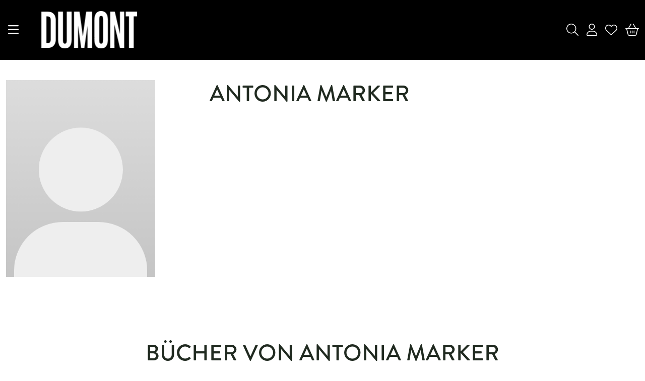

--- FILE ---
content_type: text/html; charset=utf-8
request_url: https://www.dumont-buchverlag.de/personen/antonia-marker-p-2653
body_size: 26425
content:
<!DOCTYPE html><html lang="de" prefix="og:http://ogp.me/ns# book:http://ogp.me/ns/book#"><head><meta charSet="utf-8"/><meta name="viewport" content="width=device-width"/><title>Antonia  Marker | DuMont Buchverlag</title><meta name="description" content="DuMont Buchverlag" class="next-head"/><link rel="canonical" href="https://www.dumont-buchverlag.de/personen/antonia-marker-p-2653" class="next-head"/><meta property="og:title" content="Antonia  Marker"/><meta property="og:description" content="DuMont Buchverlag"/><meta property="og:site_name" content="DuMont Buchverlag"/><meta property="og:url" content="https://www.dumont-buchverlag.de/personen/antonia-marker-p-2653"/><meta property="og:locale" content="de_DE"/><meta property="og:image" content="https://www.dumont-buchverlag.de/assets/images/logo.png"/><meta property="og:type" content="website"/><meta name="next-head-count" content="12"/><meta http-equiv="Content-Type" content="text/html; charset=utf-8"/><meta http-equiv="X-UA-Compatible" content="IE=edge"/><meta name="googlebot" content="noarchive"/><meta name="viewport" content="width=device-width, initial-scale=1"/><meta name="copyright" content="DuMont Buchverlag"/><link rel="shortcut icon" href="/favicon.ico"/><link rel="apple-touch-icon" href="/favicon.ico"/><script async="">"use strict";function _typeof(t){return(_typeof="function"==typeof Symbol&&"symbol"==typeof Symbol.iterator?function(t){return typeof t}:function(t){return t&&"function"==typeof Symbol&&t.constructor===Symbol&&t!==Symbol.prototype?"symbol":typeof t})(t)}!function(){var t=function(){var t,e,o=[],n=window,r=n;for(;r;){try{if(r.frames.__tcfapiLocator){t=r;break}}catch(t){}if(r===n.top)break;r=r.parent}t||(!function t(){var e=n.document,o=!!n.frames.__tcfapiLocator;if(!o)if(e.body){var r=e.createElement("iframe");r.style.cssText="display:none",r.name="__tcfapiLocator",e.body.appendChild(r)}else setTimeout(t,5);return!o}(),n.__tcfapi=function(){for(var t=arguments.length,n=new Array(t),r=0;r<t;r++)n[r]=arguments[r];if(!n.length)return o;"setGdprApplies"===n[0]?n.length>3&&2===parseInt(n[1],10)&&"boolean"==typeof n[3]&&(e=n[3],"function"==typeof n[2]&&n[2]("set",!0)):"ping"===n[0]?"function"==typeof n[2]&&n[2]({gdprApplies:e,cmpLoaded:!1,cmpStatus:"stub"}):o.push(n)},n.addEventListener("message",(function(t){var e="string"==typeof t.data,o={};if(e)try{o=JSON.parse(t.data)}catch(t){}else o=t.data;var n="object"===_typeof(o)&&null!==o?o.__tcfapiCall:null;n&&window.__tcfapi(n.command,n.version,(function(o,r){var a={__tcfapiReturn:{returnValue:o,success:r,callId:n.callId}};t&&t.source&&t.source.postMessage&&t.source.postMessage(e?JSON.stringify(a):a,"*")}),n.parameter)}),!1))};"undefined"!=typeof module?module.exports=t:t()}();</script><script async="">
            window._sp_ = {
                config: {
                    accountId: 995,
                    baseEndpoint: 'https://cdn.privacy-mgmt.com',
                    // propertyId: 4805,
                    propertyHref:  'https://dumont-buchverlag.de',
                    targetingParams: {
                      message: 'dreiundzwanzig'
                    },
                    gdpr: {},
                    events: {
                      onConsentReady: function (message_type, consentUUID, euconsent, info) {
                          if (window.cookie_consentUUID && consentUUID != window.cookie_consentUUID) {
                            location.reload()
                          }
                          window.cookie_message_type = message_type;
                          window.cookie_consentUUID = consentUUID;
                          window.cookie_euconsent = euconsent;
                      }
                  }
                }
            }
          </script><script src="/js/wrapperMessagingWithoutDetection.js" async=""></script><script src="/js/00a733507f33/d94e3ee6eafa/launch-4f862bb9c6c7.min.js" async=""></script><script async="" type="text/javascript">
            (function() {
              window.sib = {
                equeue: [],
                client_key: "q2jv2gkqwhrvxtjz7tdb8i1z"
              };
              /* OPTIONAL: email for identify request*/
              // window.sib.email_id = 'example@domain.com';
              window.sendinblue = {};
              for (var j = ['track', 'identify', 'trackLink', 'page'], i = 0; i < j.length; i++) {
              (function(k) {
                window.sendinblue[k] = function() {
                  var arg = Array.prototype.slice.call(arguments);
                  (window.sib[k] || function() {
                      var t = {};
                      t[k] = arg;
                      window.sib.equeue.push(t);
                  })(arg[0], arg[1], arg[2], arg[3]);
                };
              })(j[i]);
            }
            var n = document.createElement("script"),
              i = document.getElementsByTagName("script")[0];
            n.type = "text/javascript", n.id = "sendinblue-js", n.async = !0, n.src = "https://sibautomation.com/sa.js?key=" + window.sib.client_key, i.parentNode.insertBefore(n, i), window.sendinblue.page();
          })();
        </script><script async="">
                    // Facebook Pixel script
                    !function(f,b,e,v,n,t,s)
                    {if(f.fbq)return;n=f.fbq=function(){n.callMethod ?
                      n.callMethod.apply(n,arguments):n.queue.push(arguments)};
                    if(!f._fbq)f._fbq=n;n.push=n;n.loaded=!0;n.version='2.0';
                    n.queue=[];t=b.createElement(e);t.async=!0;
                    t.src=v;s=b.getElementsByTagName(e)[0];
                    s.parentNode.insertBefore(t,s)}(window, document,'script',
                    'https://connect.facebook.net/en_US/fbevents.js');

                    // Initialize Facebook Pixel
                    fbq('init', '342006921881039');
                    fbq('track', 'PageView');
                </script><noscript><img height="1" width="1" src="https://www.facebook.com/tr?id=342006921881039&amp;ev=PageView &amp;noscript=1"/></noscript><link rel="preload" href="/_next/static/css/83b3d8efb03995f2.css" as="style"/><link rel="stylesheet" href="/_next/static/css/83b3d8efb03995f2.css" data-n-g=""/><link rel="preload" href="/_next/static/css/7c5f673b54f55664.css" as="style"/><link rel="stylesheet" href="/_next/static/css/7c5f673b54f55664.css" data-n-p=""/><link rel="preload" href="/_next/static/css/413f8c18b24d35db.css" as="style"/><link rel="stylesheet" href="/_next/static/css/413f8c18b24d35db.css" data-n-p=""/><noscript data-n-css=""></noscript><script defer="" nomodule="" src="/_next/static/chunks/polyfills-c67a75d1b6f99dc8.js"></script><script defer="" src="/_next/static/chunks/5301.1d0001891382e1f4.js"></script><script src="/_next/static/chunks/webpack-ce2033534b403389.js" defer=""></script><script src="/_next/static/chunks/framework-23eebc02adf1fe1f.js" defer=""></script><script src="/_next/static/chunks/main-740ce0bfbcff3557.js" defer=""></script><script src="/_next/static/chunks/pages/_app-46cbd299faf1b692.js" defer=""></script><script src="/_next/static/chunks/ac107dd0-c911c2a996be8c97.js" defer=""></script><script src="/_next/static/chunks/e57da4e6-b7513a74e2695602.js" defer=""></script><script src="/_next/static/chunks/287245a4-12bc5e8b8a2cd41f.js" defer=""></script><script src="/_next/static/chunks/5146-00c6fbf2d80dff85.js" defer=""></script><script src="/_next/static/chunks/2968-58b1f8068a56f1e2.js" defer=""></script><script src="/_next/static/chunks/4079-ffe313cfb8fc24dc.js" defer=""></script><script src="/_next/static/chunks/1791-9a96c34139ebc73b.js" defer=""></script><script src="/_next/static/chunks/1894-3b2b54ea73250f21.js" defer=""></script><script src="/_next/static/chunks/2726-54a0b3757322c64a.js" defer=""></script><script src="/_next/static/chunks/2877-1b3b1270fe0e51bd.js" defer=""></script><script src="/_next/static/chunks/3386-ee520720bceb9de1.js" defer=""></script><script src="/_next/static/chunks/7371-37a22b741b10ab76.js" defer=""></script><script src="/_next/static/chunks/6536-2189e3e5f847d618.js" defer=""></script><script src="/_next/static/chunks/3340-102df23ab15f5301.js" defer=""></script><script src="/_next/static/chunks/3177-ff7968825855dabb.js" defer=""></script><script src="/_next/static/chunks/pages/person/%5Bid%5D-cfde4bb6f14c257f.js" defer=""></script><script src="/_next/static/bkNWvdj53Wl5WElq90LLr/_buildManifest.js" defer=""></script><script src="/_next/static/bkNWvdj53Wl5WElq90LLr/_ssgManifest.js" defer=""></script></head><body><div id="__next"><div><div class="Header_header__W1i6M"><div><div class="Header_headerDesktop__5PLSZ d-flex"><div class=" d-flex align-items-center col-lg-8"><div class="Header_logoCol__3Azlu ps-4 col-md-4 col-lg-2"><div class="Header_logoDesktop__MISMx"><a class="" target="_self" href="/"><img alt="Template" class="Image_image__psWc0" height="116" src="/assets/images/logo.png" title="Template" width="245" style="aspect-ratio:attr(245)/attr(116)"/></a></div></div><div class="d-flex justify-content-start ps-4 col-md-8 col-lg-10"><div class="cursor-pointer d-flex"><div class="d-flex h-100 desktop b-reg-18"><div class="MainNavLink_mainNavigationItems__9Vka3"><span style="color:#undefined" class="mainNavigationItems mainNavigationItem name  c-pointer"><a title="BÜCHER" class="d-flex align-items-center b-reg-25  MainNavLink_mainNavigationItem__4LKh8 text-decoration-none c-pointer" target="_self" style="color:#undefined" href="/personen/antonia-marker-p-2653#"><span class="MainNavLink_name__wiGLS">BÜCHER</span></a></span></div><div class="MainNavLink_mainNavigationItems__9Vka3"><span style="color:#undefined" class="mainNavigationItems mainNavigationItem name  c-pointer"><a title="AUTOR*INNEN" class="d-flex align-items-center b-reg-25  MainNavLink_mainNavigationItem__4LKh8 text-decoration-none c-pointer" target="_self" style="color:#undefined" href="/personen/antonia-marker-p-2653#"><span class="MainNavLink_name__wiGLS">AUTOR*INNEN</span></a></span></div><div class="MainNavLink_mainNavigationItems__9Vka3"><div><a title="VERANSTALTUNGEN" class="d-flex align-items-center b-reg-25  MainNavLink_mainNavigationItem__4LKh8 text-decoration-none c-pointer" target="_self" style="color:#undefined" href="/veranstaltungen-c-44"><span class="MainNavLink_name__wiGLS">VERANSTALTUNGEN</span></a></div></div><div class="MainNavLink_mainNavigationItems__9Vka3"><span style="color:#undefined" class="mainNavigationItems mainNavigationItem name  c-pointer"><a title="ENTDECKEN" class="d-flex align-items-center b-reg-25  MainNavLink_mainNavigationItem__4LKh8 text-decoration-none c-pointer" target="_self" style="color:#undefined" href="/personen/antonia-marker-p-2653#"><span class="MainNavLink_name__wiGLS">ENTDECKEN</span></a></span></div><div class="MainNavLink_mainNavigationItems__9Vka3"><span style="color:#undefined" class="mainNavigationItems mainNavigationItem name  c-pointer"><a title="VERLAG" class="d-flex align-items-center b-reg-25  MainNavLink_mainNavigationItem__4LKh8 text-decoration-none c-pointer" target="_self" style="color:#undefined" href="/personen/antonia-marker-p-2653#"><span class="MainNavLink_name__wiGLS">VERLAG</span></a></span></div><div class="MainNavLink_mainNavigationItems__9Vka3"><span style="color:#undefined" class="mainNavigationItems mainNavigationItem name  c-pointer"><a title="SERVICE" class="d-flex align-items-center b-reg-25  MainNavLink_mainNavigationItem__4LKh8 text-decoration-none c-pointer" target="_self" style="color:#undefined" href="/personen/antonia-marker-p-2653#"><span class="MainNavLink_name__wiGLS">SERVICE</span></a></span></div><div class="MainNavLink_mainNavigationItems__9Vka3"><span style="color:#undefined" class="mainNavigationItems mainNavigationItem name  c-pointer"><a title="RIGHTS" class="d-flex align-items-center b-reg-25  MainNavLink_mainNavigationItem__4LKh8 text-decoration-none c-pointer" target="_self" style="color:#undefined" href="/personen/antonia-marker-p-2653#"><span class="MainNavLink_name__wiGLS">RIGHTS</span></a></span></div></div></div></div></div><div class="d-flex justify-content-end pe-4 align-items-center pt-4 col-lg-4"><span tabindex="0"><svg aria-hidden="true" focusable="false" data-prefix="fal" data-icon="magnifying-glass" class="svg-inline--fa fa-magnifying-glass fa-xl cursor-pointer" role="img" xmlns="http://www.w3.org/2000/svg" viewBox="0 0 512 512"><path fill="currentColor" d="M507.3 484.7l-141.5-141.5C397 306.8 415.1 259.7 415.1 208c0-114.9-93.13-208-208-208S-.0002 93.13-.0002 208S93.12 416 207.1 416c51.68 0 98.85-18.96 135.2-50.15l141.5 141.5C487.8 510.4 491.9 512 496 512s8.188-1.562 11.31-4.688C513.6 501.1 513.6 490.9 507.3 484.7zM208 384C110.1 384 32 305 32 208S110.1 32 208 32S384 110.1 384 208S305 384 208 384z"></path></svg></span><span tabindex="0"><svg aria-hidden="true" focusable="false" data-prefix="fal" data-icon="user" class="svg-inline--fa fa-user fa-xl px-4 mx-3 cursor-pointer" role="img" xmlns="http://www.w3.org/2000/svg" viewBox="0 0 448 512"><path fill="currentColor" d="M224 256c70.7 0 128-57.31 128-128s-57.3-128-128-128C153.3 0 96 57.31 96 128S153.3 256 224 256zM224 32c52.94 0 96 43.06 96 96c0 52.93-43.06 96-96 96S128 180.9 128 128C128 75.06 171.1 32 224 32zM274.7 304H173.3C77.61 304 0 381.6 0 477.3c0 19.14 15.52 34.67 34.66 34.67h378.7C432.5 512 448 496.5 448 477.3C448 381.6 370.4 304 274.7 304zM413.3 480H34.66C33.2 480 32 478.8 32 477.3C32 399.4 95.4 336 173.3 336h101.3C352.6 336 416 399.4 416 477.3C416 478.8 414.8 480 413.3 480z"></path></svg></span><span tabindex="0"><svg aria-hidden="true" focusable="false" data-prefix="fal" data-icon="heart" class="svg-inline--fa fa-heart fa-xl pe-4 me-3 cursor-pointer" role="img" xmlns="http://www.w3.org/2000/svg" viewBox="0 0 512 512"><path fill="currentColor" d="M255.1 96L267.1 84.02C300.6 51.37 347 36.51 392.6 44.1C461.5 55.58 512 115.2 512 185.1V190.9C512 232.4 494.8 272.1 464.4 300.4L283.7 469.1C276.2 476.1 266.3 480 256 480C245.7 480 235.8 476.1 228.3 469.1L47.59 300.4C17.23 272.1 0 232.4 0 190.9V185.1C0 115.2 50.52 55.58 119.4 44.1C164.1 36.51 211.4 51.37 244 84.02L255.1 96zM255.1 141.3L221.4 106.6C196.1 81.31 160 69.77 124.7 75.66C71.21 84.58 31.1 130.9 31.1 185.1V190.9C31.1 223.6 45.55 254.7 69.42 277L250.1 445.7C251.7 447.2 253.8 448 255.1 448C258.2 448 260.3 447.2 261.9 445.7L442.6 277C466.4 254.7 480 223.6 480 190.9V185.1C480 130.9 440.8 84.58 387.3 75.66C351.1 69.77 315.9 81.31 290.6 106.6L255.1 141.3z"></path></svg></span><div class="position-relative"><svg aria-hidden="false" focusable="false" data-prefix="fal" data-icon="basket-shopping" class="svg-inline--fa fa-basket-shopping fa-xl cursor-pointer" role="img" xmlns="http://www.w3.org/2000/svg" viewBox="0 0 576 512" tabindex="0"><path fill="currentColor" d="M224 400C224 408.8 216.8 416 208 416C199.2 416 192 408.8 192 400V304C192 295.2 199.2 288 208 288C216.8 288 224 295.2 224 304V400zM288 288C296.8 288 304 295.2 304 304V400C304 408.8 296.8 416 288 416C279.2 416 272 408.8 272 400V304C272 295.2 279.2 288 288 288zM384 400C384 408.8 376.8 416 368 416C359.2 416 352 408.8 352 400V304C352 295.2 359.2 288 368 288C376.8 288 384 295.2 384 304V400zM349.8 7.943L457.2 192H560C568.8 192 576 199.2 576 208C576 216.8 568.8 224 560 224H536L476.1 463.5C468.1 492 443.4 512 414 512H161.1C132.6 512 107 492 99.88 463.5L40 224H16C7.164 224 0 216.8 0 208C0 199.2 7.164 192 16 192H118.8L226.2 7.943C230.6 .3098 240.4-2.268 248.1 2.184C255.7 6.637 258.3 16.43 253.8 24.07L155.9 192H420.1L322.2 24.07C317.7 16.43 320.3 6.637 327.9 2.184C335.6-2.268 345.4 .3098 349.8 7.943V7.943zM130.9 455.8C134.5 470 147.3 480 161.1 480H414C428.7 480 441.5 470 445.1 455.8L503 224H72.98L130.9 455.8z"></path></svg></div></div></div><div></div><div class="Header_headerMobile__3HxuE d-flex gx-0 row"><div class="col-md-12"><div class="d-flex align-items-center justify-content-between"><div class="d-flex align-items-center"><div><div tabindex="0"><svg aria-hidden="true" focusable="false" data-prefix="far" data-icon="bars" class="svg-inline--fa fa-bars fa-lg cursor mx-3 my-3 py-3 d-flex justify-content-start fa-xl" role="img" xmlns="http://www.w3.org/2000/svg" viewBox="0 0 448 512"><path fill="currentColor" d="M0 88C0 74.75 10.75 64 24 64H424C437.3 64 448 74.75 448 88C448 101.3 437.3 112 424 112H24C10.75 112 0 101.3 0 88zM0 248C0 234.7 10.75 224 24 224H424C437.3 224 448 234.7 448 248C448 261.3 437.3 272 424 272H24C10.75 272 0 261.3 0 248zM424 432H24C10.75 432 0 421.3 0 408C0 394.7 10.75 384 24 384H424C437.3 384 448 394.7 448 408C448 421.3 437.3 432 424 432z"></path></svg><div class="PushMenu_headerTopIconText__z_ala"></div></div><div></div></div><div class="Header_logo__LUSsC"><a class="" target="_self" href="/"><img alt="Template" class="Image_image__psWc0" height="116" src="/assets/images/logo.png" title="Template" width="245" style="aspect-ratio:attr(245)/attr(116)"/></a></div></div><div class="Header_mobileFa__SLdWZ d-flex justify-content-end container"><div md="8" class=" justify-content-end d-flex align-items-center"><span><svg aria-hidden="true" focusable="false" data-prefix="fal" data-icon="magnifying-glass" class="svg-inline--fa fa-magnifying-glass fa-xl cursor-pointer" role="img" xmlns="http://www.w3.org/2000/svg" viewBox="0 0 512 512"><path fill="currentColor" d="M507.3 484.7l-141.5-141.5C397 306.8 415.1 259.7 415.1 208c0-114.9-93.13-208-208-208S-.0002 93.13-.0002 208S93.12 416 207.1 416c51.68 0 98.85-18.96 135.2-50.15l141.5 141.5C487.8 510.4 491.9 512 496 512s8.188-1.562 11.31-4.688C513.6 501.1 513.6 490.9 507.3 484.7zM208 384C110.1 384 32 305 32 208S110.1 32 208 32S384 110.1 384 208S305 384 208 384z"></path></svg></span><svg aria-hidden="true" focusable="false" data-prefix="fal" data-icon="user" class="svg-inline--fa fa-user fa-xl Header_mobileIconPadding__sLrsY px-3 cursor-pointer" role="img" xmlns="http://www.w3.org/2000/svg" viewBox="0 0 448 512"><path fill="currentColor" d="M224 256c70.7 0 128-57.31 128-128s-57.3-128-128-128C153.3 0 96 57.31 96 128S153.3 256 224 256zM224 32c52.94 0 96 43.06 96 96c0 52.93-43.06 96-96 96S128 180.9 128 128C128 75.06 171.1 32 224 32zM274.7 304H173.3C77.61 304 0 381.6 0 477.3c0 19.14 15.52 34.67 34.66 34.67h378.7C432.5 512 448 496.5 448 477.3C448 381.6 370.4 304 274.7 304zM413.3 480H34.66C33.2 480 32 478.8 32 477.3C32 399.4 95.4 336 173.3 336h101.3C352.6 336 416 399.4 416 477.3C416 478.8 414.8 480 413.3 480z"></path></svg><span><svg aria-hidden="true" focusable="false" data-prefix="fal" data-icon="heart" class="svg-inline--fa fa-heart fa-xl pe-3 cursor-pointer" role="img" xmlns="http://www.w3.org/2000/svg" viewBox="0 0 512 512"><path fill="currentColor" d="M255.1 96L267.1 84.02C300.6 51.37 347 36.51 392.6 44.1C461.5 55.58 512 115.2 512 185.1V190.9C512 232.4 494.8 272.1 464.4 300.4L283.7 469.1C276.2 476.1 266.3 480 256 480C245.7 480 235.8 476.1 228.3 469.1L47.59 300.4C17.23 272.1 0 232.4 0 190.9V185.1C0 115.2 50.52 55.58 119.4 44.1C164.1 36.51 211.4 51.37 244 84.02L255.1 96zM255.1 141.3L221.4 106.6C196.1 81.31 160 69.77 124.7 75.66C71.21 84.58 31.1 130.9 31.1 185.1V190.9C31.1 223.6 45.55 254.7 69.42 277L250.1 445.7C251.7 447.2 253.8 448 255.1 448C258.2 448 260.3 447.2 261.9 445.7L442.6 277C466.4 254.7 480 223.6 480 190.9V185.1C480 130.9 440.8 84.58 387.3 75.66C351.1 69.77 315.9 81.31 290.6 106.6L255.1 141.3z"></path></svg></span><div class="position-relative"><svg aria-hidden="false" focusable="false" data-prefix="fal" data-icon="basket-shopping" class="svg-inline--fa fa-basket-shopping fa-xl cursor-pointer" role="img" xmlns="http://www.w3.org/2000/svg" viewBox="0 0 576 512"><path fill="currentColor" d="M224 400C224 408.8 216.8 416 208 416C199.2 416 192 408.8 192 400V304C192 295.2 199.2 288 208 288C216.8 288 224 295.2 224 304V400zM288 288C296.8 288 304 295.2 304 304V400C304 408.8 296.8 416 288 416C279.2 416 272 408.8 272 400V304C272 295.2 279.2 288 288 288zM384 400C384 408.8 376.8 416 368 416C359.2 416 352 408.8 352 400V304C352 295.2 359.2 288 368 288C376.8 288 384 295.2 384 304V400zM349.8 7.943L457.2 192H560C568.8 192 576 199.2 576 208C576 216.8 568.8 224 560 224H536L476.1 463.5C468.1 492 443.4 512 414 512H161.1C132.6 512 107 492 99.88 463.5L40 224H16C7.164 224 0 216.8 0 208C0 199.2 7.164 192 16 192H118.8L226.2 7.943C230.6 .3098 240.4-2.268 248.1 2.184C255.7 6.637 258.3 16.43 253.8 24.07L155.9 192H420.1L322.2 24.07C317.7 16.43 320.3 6.637 327.9 2.184C335.6-2.268 345.4 .3098 349.8 7.943V7.943zM130.9 455.8C134.5 470 147.3 480 161.1 480H414C428.7 480 441.5 470 445.1 455.8L503 224H72.98L130.9 455.8z"></path></svg></div></div></div></div></div></div></div></div><script type="application/ld+json">{"@context":"http://schema.org","@type":"Person","name":"Antonia  Marker","url":"https://www.dumont-buchverlag.de/personen/antonia-marker-p-2653","image":""}</script><div><div class=""><section id="vita-section" class="position-relative"><section class="anchor" id="vita"></section><div class="widgetPaddingSmall container"><div class="row"><div class="pb-4 col-md-3 col-lg-3"><picture><source media="(max-width: 768px)"/><source media="(min-width: 769px)" srcSet="/assets/images/No-Author-3.png"/><img alt="person-image-Antonia  Marker" class="Image_image__psWc0" src="/assets/images/No-Author-3.png" style="aspect-ratio:attr(undefined)/attr(undefined)" fetchpriority="high"/></picture></div><div class="ps-lg-5 ms-lg-5 col"><h1 class="b-md-45"><a class="item-link" target="_self" href="/personen/antonia-marker-p-2653">ANTONIA  MARKER</a></h1></div></div></div></section><div style="background-color:#undefined" class="slick-track-m widgetPadding"><div class="pb-3 d-flex align-items-baseline justify-content-center mx-2"><h2 style="min-width:fit-content;color:#undefined" class=" b-md-45">BÜCHER VON ANTONIA  MARKER</h2></div><div><div><div class="slick-slider slick-initialized"><div class="slick-list"><div class="slick-track" style="width:25%;left:0%"><div data-index="0" class="slick-slide slick-active slick-current" tabindex="-1" aria-hidden="false" style="outline:none;width:100%"><div><div class="TitleSlider_parentDiv__aWbkM align-items-baseline" tabindex="-1" style="width:100%;display:inline-block"><div class="TitleSlider_ImageDiv__QJo3J justify-content-center" style="background-color:#EEEEEE"><div class="TitleSlider_flags__vQhU2 top-0 start-0"></div><picture><source media="(max-width: 768px)" srcSet="https://res.cloudinary.com/pim-red/image/upload/c_limit,f_auto,q_auto/v1694743226/dumont/titles/covers/9783832184605.jpg"/><source media="(min-width: 769px)" srcSet="https://res.cloudinary.com/pim-red/image/upload/c_limit,f_auto,h_450,q_auto,w_260/v1694743226/dumont/titles/covers/9783832184605.jpg"/><a title="Lesezeit. Unterwegs" class="w-100 image-drop-shadow" target="_self" href="/buch/antonia-marker-lesezeit-unterwegs-9783832184605-t-5089"><img alt="Lesezeit. Unterwegs" loading="lazy" class="Image_image__psWc0" height="450" src="https://res.cloudinary.com/pim-red/image/upload/c_limit,f_auto,h_450,q_auto,w_260/v1694743226/dumont/titles/covers/9783832184605.jpg" title="Lesezeit. Unterwegs" width="260" style="aspect-ratio:attr(260)/attr(450)"/></a></picture><div class="position-absolute end-0 bottom-0 pe-3"><button type="button" aria-hidden="false" id="add-to-wish-list" tabindex="0" class="TitleSlider_heart__RvkEs mt-0 b-md-20 btn btn-secondary" aria-label="Add to Wishlist"><svg aria-hidden="true" focusable="false" data-prefix="fal" data-icon="heart" class="svg-inline--fa fa-heart fa-xl TitleSlider_faHeart__7UBUm cursor-pointer" role="img" xmlns="http://www.w3.org/2000/svg" viewBox="0 0 512 512"><path fill="currentColor" d="M255.1 96L267.1 84.02C300.6 51.37 347 36.51 392.6 44.1C461.5 55.58 512 115.2 512 185.1V190.9C512 232.4 494.8 272.1 464.4 300.4L283.7 469.1C276.2 476.1 266.3 480 256 480C245.7 480 235.8 476.1 228.3 469.1L47.59 300.4C17.23 272.1 0 232.4 0 190.9V185.1C0 115.2 50.52 55.58 119.4 44.1C164.1 36.51 211.4 51.37 244 84.02L255.1 96zM255.1 141.3L221.4 106.6C196.1 81.31 160 69.77 124.7 75.66C71.21 84.58 31.1 130.9 31.1 185.1V190.9C31.1 223.6 45.55 254.7 69.42 277L250.1 445.7C251.7 447.2 253.8 448 255.1 448C258.2 448 260.3 447.2 261.9 445.7L442.6 277C466.4 254.7 480 223.6 480 190.9V185.1C480 130.9 440.8 84.58 387.3 75.66C351.1 69.77 315.9 81.31 290.6 106.6L255.1 141.3z"></path></svg></button></div></div><div class="TitleSlider_titleHeadline__nCkiH text-center bg-white"><div class="b-light-20"></div><a class="b-md-20 mt-1 text-decoration-none text-dark" target="_self" tabindex="0" href="/buch/antonia-marker-lesezeit-unterwegs-9783832184605-t-5089"><h3 class="b-md-20 mt-1">Lesezeit. Unterwegs</h3></a><div class="b-light-18">7,99 €</div></div><div class="justify-content-center d-flex bg-white pb-3"><div><svg aria-hidden="true" focusable="false" data-prefix="fal" data-icon="star" class="svg-inline--fa fa-star " role="img" xmlns="http://www.w3.org/2000/svg" viewBox="0 0 576 512" style="margin-left:0;color:black"><path fill="currentColor" d="M287.9 435.9L150.1 509.1C142.9 513.4 133.1 512.7 125.6 507.4C118.2 502.1 114.5 492.9 115.1 483.9L142.2 328.4L31.11 218.2C24.65 211.9 22.36 202.4 25.2 193.7C28.03 185.1 35.5 178.8 44.49 177.5L197.7 154.8L266.3 13.52C270.4 5.249 278.7 0 287.9 0C297.1 0 305.5 5.25 309.5 13.52L378.1 154.8L531.4 177.5C540.4 178.8 547.8 185.1 550.7 193.7C553.5 202.4 551.2 211.9 544.8 218.2L433.6 328.4L459.9 483.9C461.4 492.9 457.7 502.1 450.2 507.4C442.8 512.7 432.1 513.4 424.9 509.1L287.9 435.9zM226.5 168.8C221.9 178.3 212.9 184.9 202.4 186.5L64.99 206.8L164.8 305.6C172.1 312.9 175.5 323.4 173.8 333.7L150.2 473.2L272.8 407.7C282.3 402.6 293.6 402.6 303 407.7L425.6 473.2L402.1 333.7C400.3 323.4 403.7 312.9 411.1 305.6L510.9 206.8L373.4 186.5C362.1 184.9 353.1 178.3 349.3 168.8L287.9 42.32L226.5 168.8z"></path></svg><svg aria-hidden="true" focusable="false" data-prefix="fal" data-icon="star" class="svg-inline--fa fa-star " role="img" xmlns="http://www.w3.org/2000/svg" viewBox="0 0 576 512" style="margin-left:3.1px;color:black"><path fill="currentColor" d="M287.9 435.9L150.1 509.1C142.9 513.4 133.1 512.7 125.6 507.4C118.2 502.1 114.5 492.9 115.1 483.9L142.2 328.4L31.11 218.2C24.65 211.9 22.36 202.4 25.2 193.7C28.03 185.1 35.5 178.8 44.49 177.5L197.7 154.8L266.3 13.52C270.4 5.249 278.7 0 287.9 0C297.1 0 305.5 5.25 309.5 13.52L378.1 154.8L531.4 177.5C540.4 178.8 547.8 185.1 550.7 193.7C553.5 202.4 551.2 211.9 544.8 218.2L433.6 328.4L459.9 483.9C461.4 492.9 457.7 502.1 450.2 507.4C442.8 512.7 432.1 513.4 424.9 509.1L287.9 435.9zM226.5 168.8C221.9 178.3 212.9 184.9 202.4 186.5L64.99 206.8L164.8 305.6C172.1 312.9 175.5 323.4 173.8 333.7L150.2 473.2L272.8 407.7C282.3 402.6 293.6 402.6 303 407.7L425.6 473.2L402.1 333.7C400.3 323.4 403.7 312.9 411.1 305.6L510.9 206.8L373.4 186.5C362.1 184.9 353.1 178.3 349.3 168.8L287.9 42.32L226.5 168.8z"></path></svg><svg aria-hidden="true" focusable="false" data-prefix="fal" data-icon="star" class="svg-inline--fa fa-star " role="img" xmlns="http://www.w3.org/2000/svg" viewBox="0 0 576 512" style="margin-left:3.1px;color:black"><path fill="currentColor" d="M287.9 435.9L150.1 509.1C142.9 513.4 133.1 512.7 125.6 507.4C118.2 502.1 114.5 492.9 115.1 483.9L142.2 328.4L31.11 218.2C24.65 211.9 22.36 202.4 25.2 193.7C28.03 185.1 35.5 178.8 44.49 177.5L197.7 154.8L266.3 13.52C270.4 5.249 278.7 0 287.9 0C297.1 0 305.5 5.25 309.5 13.52L378.1 154.8L531.4 177.5C540.4 178.8 547.8 185.1 550.7 193.7C553.5 202.4 551.2 211.9 544.8 218.2L433.6 328.4L459.9 483.9C461.4 492.9 457.7 502.1 450.2 507.4C442.8 512.7 432.1 513.4 424.9 509.1L287.9 435.9zM226.5 168.8C221.9 178.3 212.9 184.9 202.4 186.5L64.99 206.8L164.8 305.6C172.1 312.9 175.5 323.4 173.8 333.7L150.2 473.2L272.8 407.7C282.3 402.6 293.6 402.6 303 407.7L425.6 473.2L402.1 333.7C400.3 323.4 403.7 312.9 411.1 305.6L510.9 206.8L373.4 186.5C362.1 184.9 353.1 178.3 349.3 168.8L287.9 42.32L226.5 168.8z"></path></svg><svg aria-hidden="true" focusable="false" data-prefix="fal" data-icon="star" class="svg-inline--fa fa-star " role="img" xmlns="http://www.w3.org/2000/svg" viewBox="0 0 576 512" style="margin-left:3.1px;color:black"><path fill="currentColor" d="M287.9 435.9L150.1 509.1C142.9 513.4 133.1 512.7 125.6 507.4C118.2 502.1 114.5 492.9 115.1 483.9L142.2 328.4L31.11 218.2C24.65 211.9 22.36 202.4 25.2 193.7C28.03 185.1 35.5 178.8 44.49 177.5L197.7 154.8L266.3 13.52C270.4 5.249 278.7 0 287.9 0C297.1 0 305.5 5.25 309.5 13.52L378.1 154.8L531.4 177.5C540.4 178.8 547.8 185.1 550.7 193.7C553.5 202.4 551.2 211.9 544.8 218.2L433.6 328.4L459.9 483.9C461.4 492.9 457.7 502.1 450.2 507.4C442.8 512.7 432.1 513.4 424.9 509.1L287.9 435.9zM226.5 168.8C221.9 178.3 212.9 184.9 202.4 186.5L64.99 206.8L164.8 305.6C172.1 312.9 175.5 323.4 173.8 333.7L150.2 473.2L272.8 407.7C282.3 402.6 293.6 402.6 303 407.7L425.6 473.2L402.1 333.7C400.3 323.4 403.7 312.9 411.1 305.6L510.9 206.8L373.4 186.5C362.1 184.9 353.1 178.3 349.3 168.8L287.9 42.32L226.5 168.8z"></path></svg><svg aria-hidden="true" focusable="false" data-prefix="fal" data-icon="star" class="svg-inline--fa fa-star " role="img" xmlns="http://www.w3.org/2000/svg" viewBox="0 0 576 512" style="margin-left:3.1px;color:black"><path fill="currentColor" d="M287.9 435.9L150.1 509.1C142.9 513.4 133.1 512.7 125.6 507.4C118.2 502.1 114.5 492.9 115.1 483.9L142.2 328.4L31.11 218.2C24.65 211.9 22.36 202.4 25.2 193.7C28.03 185.1 35.5 178.8 44.49 177.5L197.7 154.8L266.3 13.52C270.4 5.249 278.7 0 287.9 0C297.1 0 305.5 5.25 309.5 13.52L378.1 154.8L531.4 177.5C540.4 178.8 547.8 185.1 550.7 193.7C553.5 202.4 551.2 211.9 544.8 218.2L433.6 328.4L459.9 483.9C461.4 492.9 457.7 502.1 450.2 507.4C442.8 512.7 432.1 513.4 424.9 509.1L287.9 435.9zM226.5 168.8C221.9 178.3 212.9 184.9 202.4 186.5L64.99 206.8L164.8 305.6C172.1 312.9 175.5 323.4 173.8 333.7L150.2 473.2L272.8 407.7C282.3 402.6 293.6 402.6 303 407.7L425.6 473.2L402.1 333.7C400.3 323.4 403.7 312.9 411.1 305.6L510.9 206.8L373.4 186.5C362.1 184.9 353.1 178.3 349.3 168.8L287.9 42.32L226.5 168.8z"></path></svg><span class="ps-2 b-light-20">(0)</span></div></div></div></div></div></div></div></div></div></div></div></div></div><footer><div class="Doormat_doormat__VI82x py-3"><div class="container"><div class="pt-2 row"><div class="col-md-6 col-lg-3"><a title="Impressum" class="text-decoration-none" target="_self" href="/spalte-1/impressum-c-14"><div class="b-light-18 pb-2 cursor-pointer"><span class="Doormat_footerItems__u9ghH">Impressum</span></div></a><a title="AGB und Widerrufsbelehrung" class="text-decoration-none" target="_self" href="/spalte-1/agb-und-widerrufsbelehrung-c-16"><div class="b-light-18 pb-2 cursor-pointer"><span class="Doormat_footerItems__u9ghH">AGB und Widerrufsbelehrung</span></div></a><a title="Datenschutz" class="text-decoration-none" target="_self" href="/spalte-1/datenschutz-c-17"><div class="b-light-18 pb-2 cursor-pointer"><span class="Doormat_footerItems__u9ghH">Datenschutz</span></div></a><a title="FAQ" class="text-decoration-none" target="_self" href="/service/faq-c-102"><div class="b-light-18 pb-2 cursor-pointer"><span class="Doormat_footerItems__u9ghH">FAQ</span></div></a><a title="Barrierefreiheit" class="text-decoration-none" target="_self" href="/spalte-1/barrierefreiheit-c-151"><div class="b-light-18 pb-2 cursor-pointer"><span class="Doormat_footerItems__u9ghH">Barrierefreiheit</span></div></a><div title="Cookie-Einstellungen" class="text-decoration-none" tabindex="0"><div class="b-light-18 pb-2 cursor-pointer"><span class="Doormat_footerItems__u9ghH">Cookie-Einstellungen</span></div></div></div><div class="pt-md-0 pt-3 col-md-6 col-lg-3"><a title="Handel" class="text-decoration-none" target="_self" href="/service/handel-c-31"><div class="b-light-18 pb-2 cursor-pointer"><span class="Doormat_footerItems__u9ghH">Handel</span></div></a><a title="Presse" class="text-decoration-none" target="_self" href="/service/presse-c-32"><div class="b-light-18 pb-2 cursor-pointer"><span class="Doormat_footerItems__u9ghH">Presse</span></div></a><a title="Veranstaltungen" class="text-decoration-none" target="_self" href="/veranstaltungen-c-33"><div class="b-light-18 pb-2 cursor-pointer"><span class="Doormat_footerItems__u9ghH">Veranstaltungen</span></div></a><a title="Blogger*innen" class="text-decoration-none" target="_self" href="/service/blogger-innen-c-34"><div class="b-light-18 pb-2 cursor-pointer"><span class="Doormat_footerItems__u9ghH">Blogger*innen</span></div></a><a title="Foreign Rights" class="text-decoration-none" target="_self" href="/rights/foreign-rights-c-89"><div class="b-light-18 pb-2 cursor-pointer"><span class="Doormat_footerItems__u9ghH">Foreign Rights</span></div></a><a title="Karriere" class="text-decoration-none" target="_self" href="/verlag/karriere-c-50"><div class="b-light-18 pb-2 cursor-pointer"><span class="Doormat_footerItems__u9ghH">Karriere</span></div></a><a title="Manuskripteinsendung" class="text-decoration-none" target="_self" href="/verlag/manuskripte-c-49"><div class="b-light-18 pb-2 cursor-pointer"><span class="Doormat_footerItems__u9ghH">Manuskripteinsendung</span></div></a></div><div class="pt-lg-0 pt-4 col-md-6 col-lg-3"><div class="b-reg-18 pb-2 cursor-pointer">DuMont Buchverlag GmbH &amp; Co. KG</div><div class="Doormat_footerItems__u9ghH b-reg-18 pb-2 cursor-pointer">Amsterdamer Straße 192</div><div class="Doormat_footerItems__u9ghH b-reg-18 pb-2 cursor-pointer">D – 50735 Köln</div><div class="Doormat_footerItems__u9ghH .b-light-18 pb-2 cursor-pointer"><svg aria-hidden="true" focusable="false" data-prefix="fal" data-icon="phone-flip" class="svg-inline--fa fa-phone-flip pe-2" role="img" xmlns="http://www.w3.org/2000/svg" viewBox="0 0 512 512"><path fill="currentColor" d="M1.153 382.4l21.8 94.47C27.72 497.6 45.89 512 67.12 512C312.4 512 512 312.4 512 67.12c0-21.22-14.47-39.34-35.17-44.06l-94.39-21.91c-21.2-4.891-43.09 6.125-51.81 26.22L287 129.2c-7.984 18.69-2.828 39.92 12.84 52.84l40.52 33.19c-28.7 52.73-72.56 96.59-125.3 125.3L181.9 300C169.4 284.6 147.7 279.3 129.2 286.1L27.4 330.6c-.0156 .0313 .0156 0 0 0C7.317 339.3-3.738 361.1 1.153 382.4zM32.34 375.2c-1.438-6.25 1.813-12.66 7.719-15.22l101.6-43.56c5.344-2.219 11.8-.7188 15.5 3.844l41.39 50.5c4.703 5.75 12.8 7.531 19.44 4.219c67.83-33.38 123.6-89.09 156.9-156.9c3.281-6.672 1.531-14.72-4.219-19.44L320.2 157.3c-4.578-3.781-6.109-10.03-3.75-15.55l43.58-101.7c2.141-4.938 7.016-8.031 12.25-8.031c.9844 0 1.984 .1094 2.984 .3438l94.41 21.91c6.109 1.391 10.34 6.688 10.34 12.88c0 227.7-185.2 412.9-412.9 412.9c-6.141 0-11.61-4.344-12.98-10.31L32.34 375.2z"></path></svg>+49 (0)221 / 224-180</div><div class="Doormat_footerItems__u9ghH .b-light-18 pb-2 text-decoration-underline cursor-pointer"><svg aria-hidden="true" focusable="false" data-prefix="fal" data-icon="envelope" class="svg-inline--fa fa-envelope pe-2" role="img" xmlns="http://www.w3.org/2000/svg" viewBox="0 0 512 512"><path fill="currentColor" d="M0 128C0 92.65 28.65 64 64 64H448C483.3 64 512 92.65 512 128V384C512 419.3 483.3 448 448 448H64C28.65 448 0 419.3 0 384V128zM32 128V167.9L227.6 311.3C244.5 323.7 267.5 323.7 284.4 311.3L480 167.9V128C480 110.3 465.7 96 448 96H63.1C46.33 96 31.1 110.3 31.1 128H32zM32 207.6V384C32 401.7 46.33 416 64 416H448C465.7 416 480 401.7 480 384V207.6L303.3 337.1C275.1 357.8 236.9 357.8 208.7 337.1L32 207.6z"></path></svg>info@dumont-buchverlag.de</div></div><div class="pt-lg-0 pt-4 col-md-6 col-lg-3"><div class="d-flex align-items-center pb-2 "><svg aria-hidden="true" focusable="false" data-prefix="fal" data-icon="circle-check" class="svg-inline--fa fa-circle-check pe-2" role="img" xmlns="http://www.w3.org/2000/svg" viewBox="0 0 512 512"><path fill="currentColor" d="M235.3 331.3C229.1 337.6 218.9 337.6 212.7 331.3L148.7 267.3C142.4 261.1 142.4 250.9 148.7 244.7C154.9 238.4 165.1 238.4 171.3 244.7L224 297.4L340.7 180.7C346.9 174.4 357.1 174.4 363.3 180.7C369.6 186.9 369.6 197.1 363.3 203.3L235.3 331.3zM512 256C512 397.4 397.4 512 256 512C114.6 512 0 397.4 0 256C0 114.6 114.6 0 256 0C397.4 0 512 114.6 512 256zM256 32C132.3 32 32 132.3 32 256C32 379.7 132.3 480 256 480C379.7 480 480 379.7 480 256C480 132.3 379.7 32 256 32z"></path></svg><div class="Doormat_footerItems__u9ghH .b-light-18 cursor-pointer">kostenfreier Versand in Deutschland</div></div><div class="d-flex align-items-center pb-2"><svg aria-hidden="true" focusable="false" data-prefix="fal" data-icon="circle-check" class="svg-inline--fa fa-circle-check pe-2" role="img" xmlns="http://www.w3.org/2000/svg" viewBox="0 0 512 512"><path fill="currentColor" d="M235.3 331.3C229.1 337.6 218.9 337.6 212.7 331.3L148.7 267.3C142.4 261.1 142.4 250.9 148.7 244.7C154.9 238.4 165.1 238.4 171.3 244.7L224 297.4L340.7 180.7C346.9 174.4 357.1 174.4 363.3 180.7C369.6 186.9 369.6 197.1 363.3 203.3L235.3 331.3zM512 256C512 397.4 397.4 512 256 512C114.6 512 0 397.4 0 256C0 114.6 114.6 0 256 0C397.4 0 512 114.6 512 256zM256 32C132.3 32 32 132.3 32 256C32 379.7 132.3 480 256 480C379.7 480 480 379.7 480 256C480 132.3 379.7 32 256 32z"></path></svg><div class="Doormat_footerItems__u9ghH .b-light-18 cursor-pointer">schnelle Lieferung</div></div><div class="d-flex align-items-center pb-2"><svg aria-hidden="true" focusable="false" data-prefix="fal" data-icon="circle-check" class="svg-inline--fa fa-circle-check pe-2" role="img" xmlns="http://www.w3.org/2000/svg" viewBox="0 0 512 512"><path fill="currentColor" d="M235.3 331.3C229.1 337.6 218.9 337.6 212.7 331.3L148.7 267.3C142.4 261.1 142.4 250.9 148.7 244.7C154.9 238.4 165.1 238.4 171.3 244.7L224 297.4L340.7 180.7C346.9 174.4 357.1 174.4 363.3 180.7C369.6 186.9 369.6 197.1 363.3 203.3L235.3 331.3zM512 256C512 397.4 397.4 512 256 512C114.6 512 0 397.4 0 256C0 114.6 114.6 0 256 0C397.4 0 512 114.6 512 256zM256 32C132.3 32 32 132.3 32 256C32 379.7 132.3 480 256 480C379.7 480 480 379.7 480 256C480 132.3 379.7 32 256 32z"></path></svg><div class="Doormat_footerItems__u9ghH .b-light-18 cursor-pointer">Bestellung auch als Gast möglich</div></div><div><img src="/assets/images/pypllogo.jpg" style="margin-right:5px;width:52px;height:100%;background-color:transparent" alt="PayPal" title="PayPal" width="104pxWidthMeta" height="100%heightMeta" loading="lazy"/><img src="/assets/images/visa.png" style="margin-right:5px;width:52px;height:80%" alt="PayPal" title="PayPal" width="104pxWidthMeta" height="100%heightMeta" loading="lazy"/><img src="/assets/images/mstrd.jpg" style="width:52px;height:100%" alt="PayPal" title="PayPal" width="104pxWidthMeta" height="100%heightMeta" loading="lazy"/></div></div></div></div></div><div class="Copyright_copyright__qAOTG py-3"><div class="container"><div class="Copyright_row__GQUqH align-items-center row"><div class="col-12 col-sm-12 col-md-7 col-lg-8"><div class="Copyright_text__txVqg b-light-18">Copyright © 2023 | DuMont Buchverlag</div></div><div class="col-12 col-sm-12 col-md-5 col-lg-4"><div class="Copyright_iconContainer__tSaWx d-flex justify-content-end"><a class="" target="_self" aria-label="instagram" href="https://www.instagram.com/dumontbuchverlag/?hl=de"><svg aria-hidden="true" focusable="false" data-prefix="fab" data-icon="instagram" class="svg-inline--fa fa-instagram Copyright_icons__QsfgD text-white pe-3 cursor-pointer" role="img" xmlns="http://www.w3.org/2000/svg" viewBox="0 0 448 512" style="height:29px;width:25px"><path fill="currentColor" d="M224.1 141c-63.6 0-114.9 51.3-114.9 114.9s51.3 114.9 114.9 114.9S339 319.5 339 255.9 287.7 141 224.1 141zm0 189.6c-41.1 0-74.7-33.5-74.7-74.7s33.5-74.7 74.7-74.7 74.7 33.5 74.7 74.7-33.6 74.7-74.7 74.7zm146.4-194.3c0 14.9-12 26.8-26.8 26.8-14.9 0-26.8-12-26.8-26.8s12-26.8 26.8-26.8 26.8 12 26.8 26.8zm76.1 27.2c-1.7-35.9-9.9-67.7-36.2-93.9-26.2-26.2-58-34.4-93.9-36.2-37-2.1-147.9-2.1-184.9 0-35.8 1.7-67.6 9.9-93.9 36.1s-34.4 58-36.2 93.9c-2.1 37-2.1 147.9 0 184.9 1.7 35.9 9.9 67.7 36.2 93.9s58 34.4 93.9 36.2c37 2.1 147.9 2.1 184.9 0 35.9-1.7 67.7-9.9 93.9-36.2 26.2-26.2 34.4-58 36.2-93.9 2.1-37 2.1-147.8 0-184.8zM398.8 388c-7.8 19.6-22.9 34.7-42.6 42.6-29.5 11.7-99.5 9-132.1 9s-102.7 2.6-132.1-9c-19.6-7.8-34.7-22.9-42.6-42.6-11.7-29.5-9-99.5-9-132.1s-2.6-102.7 9-132.1c7.8-19.6 22.9-34.7 42.6-42.6 29.5-11.7 99.5-9 132.1-9s102.7-2.6 132.1 9c19.6 7.8 34.7 22.9 42.6 42.6 11.7 29.5 9 99.5 9 132.1s2.7 102.7-9 132.1z"></path></svg></a><a class="" target="_self" aria-label="Twitter" href="https://twitter.com/dumontverlag?lang=de"><svg aria-hidden="true" focusable="false" data-prefix="fab" data-icon="x-twitter" class="svg-inline--fa fa-x-twitter Copyright_icons__QsfgD text-dark pe-3 cursor-pointer" role="img" xmlns="http://www.w3.org/2000/svg" viewBox="0 0 512 512" style="height:29px;width:25px"><path fill="currentColor" d="M389.2 48h70.6L305.6 224.2 487 464H345L233.7 318.6 106.5 464H35.8L200.7 275.5 26.8 48H172.4L272.9 180.9 389.2 48zM364.4 421.8h39.1L151.1 88h-42L364.4 421.8z"></path></svg></a><a class="" target="_self" aria-label="Facebook" href="https://www.facebook.com/dumont.verlag/?locale=de_DE"><svg aria-hidden="true" focusable="false" data-prefix="fab" data-icon="facebook" class="svg-inline--fa fa-facebook Copyright_icons__QsfgD text-dark pe-2 cursor-pointer" role="img" xmlns="http://www.w3.org/2000/svg" viewBox="0 0 512 512" style="height:29px;width:25px"><path fill="currentColor" d="M504 256C504 119 393 8 256 8S8 119 8 256c0 123.78 90.69 226.38 209.25 245V327.69h-63V256h63v-54.64c0-62.15 37-96.48 93.67-96.48 27.14 0 55.52 4.84 55.52 4.84v61h-31.28c-30.8 0-40.41 19.12-40.41 38.73V256h68.78l-11 71.69h-57.78V501C413.31 482.38 504 379.78 504 256z"></path></svg></a><a class="" target="_self" aria-label="Youtube" href="https://www.youtube.com/channel/UCL3JbhUPoSwE6r-nvmQfPyw"><svg aria-hidden="true" focusable="false" data-prefix="fab" data-icon="youtube" class="svg-inline--fa fa-youtube Copyright_icons__QsfgD text-dark pe-2 cursor-pointer" role="img" xmlns="http://www.w3.org/2000/svg" viewBox="0 0 576 512" style="height:29px;width:40px"><path fill="currentColor" d="M549.655 124.083c-6.281-23.65-24.787-42.276-48.284-48.597C458.781 64 288 64 288 64S117.22 64 74.629 75.486c-23.497 6.322-42.003 24.947-48.284 48.597-11.412 42.867-11.412 132.305-11.412 132.305s0 89.438 11.412 132.305c6.281 23.65 24.787 41.5 48.284 47.821C117.22 448 288 448 288 448s170.78 0 213.371-11.486c23.497-6.321 42.003-24.171 48.284-47.821 11.412-42.867 11.412-132.305 11.412-132.305s0-89.438-11.412-132.305zm-317.51 213.508V175.185l142.739 81.205-142.739 81.201z"></path></svg></a></div></div></div></div></div></footer><div class="ToTopButton_scrollTop__nPiJC" style="display:none"><svg aria-hidden="true" focusable="false" data-prefix="far" data-icon="chevron-up" class="svg-inline--fa fa-chevron-up fa-2xl text-dark" role="img" xmlns="http://www.w3.org/2000/svg" viewBox="0 0 448 512"><path fill="currentColor" d="M15.41 302.7l191.1-183.1C212 114.2 218 111.1 224 111.1s11.97 2.219 16.59 6.688l191.1 183.1c9.594 9.152 9.906 24.34 .7187 33.9c-9.125 9.625-24.38 9.938-33.91 .7187L224 169.2l-175.4 168c-9.5 9.219-24.78 8.906-33.91-.7187C5.502 327 5.814 311.8 15.41 302.7z"></path></svg></div></div></div><script id="__NEXT_DATA__" type="application/json">{"props":{"pageProps":{"initialZustandState":"{\"webtext\":{\"pending\":false,\"error\":null,\"data\":{\"reader_votes_text_after_form_submit\":{\"type\":2,\"key\":\"reader_votes_text_after_form_submit\",\"texts\":{\"en\":\"Thanks for your comment\",\"de\":\"Danke für deinen Kommentar\"},\"category\":\"reader_votes\"},\"booktalk_detail_page_login_required\":{\"type\":2,\"key\":\"booktalk_detail_page_login_required\",\"texts\":{\"en\":\"* You must create a customer account to participate in Buchtalk.\",\"de\":\"* Zur Teilnahme am Buchtalk müssen Sie ein Kundenkonto anlegen.\"},\"category\":\"booktalk_detail_page\"},\"thread_detail_page_locked\":{\"type\":2,\"key\":\"thread_detail_page_locked\",\"texts\":{\"en\":\"This forum is locked. Thank you for your contributions and we look forward to seeing you again in the next Buchtalk.\",\"de\":\"Dieses Forum ist gesperrt. Wir bedanken uns für Ihre Beiträge und freuen uns auf ein Wiedersehen im nächsten Buchtalk.\"},\"category\":\"thread_detail_page\"},\"person-detail-page_slider_text\":{\"type\":2,\"key\":\"person-detail-page_slider_text\",\"texts\":{\"en\":\"Also by\",\"de\":\"Bücher von\"},\"category\":\"person-detail-page\"},\"person-detail-page_media_text\":{\"type\":2,\"key\":\"person-detail-page_media_text\",\"texts\":{\"en\":\"Audio samples\",\"de\":\"Hörproben\"},\"category\":\"person-detail-page\"},\"person-detail-page_article_text\":{\"type\":2,\"key\":\"person-detail-page_article_text\",\"texts\":{\"en\":\"DISCOVER\",\"de\":\"ENTDECKEN\"},\"category\":\"person-detail-page\"},\"person-detail-page_event_text\":{\"type\":2,\"key\":\"person-detail-page_event_text\",\"texts\":{\"en\":\"Events\",\"de\":\"Veranstaltungen\"},\"category\":\"person-detail-page\"},\"person-detail-page_slider_speaker_text\":{\"type\":2,\"key\":\"person-detail-page_slider_speaker_text\",\"texts\":{\"en\":\"\",\"de\":\"Audiobooks gelesen von\"},\"category\":\"person-detail-page\"},\"test\":{\"type\":1,\"key\":\"test\",\"texts\":{\"en\":\"\u003cp\u003etext\u0026nbsp;\u003c/p\u003e\\r\\n\",\"de\":\"\u003cp\u003etext\u0026nbsp;\u003c/p\u003e\\r\\n\"},\"category\":\"doormat\"},\"doormat_col3_headline\":{\"type\":2,\"key\":\"doormat_col3_headline\",\"texts\":{\"en\":\"DuMont Buchverlag GmbH \u0026 Co. KG\",\"de\":\"DuMont Buchverlag GmbH \u0026 Co. KG\"},\"category\":\"doormat\"},\"doormat_col3_row1\":{\"type\":2,\"key\":\"doormat_col3_row1\",\"texts\":{\"en\":\"Amsterdamer Straße 192\",\"de\":\"Amsterdamer Straße 192\"},\"category\":\"doormat\"},\"doormat_col3_row4\":{\"type\":2,\"key\":\"doormat_col3_row4\",\"texts\":{\"en\":\"info@dumont-buchverlag.de\",\"de\":\"info@dumont-buchverlag.de\"},\"category\":\"doormat\"},\"doormat_col4_row1\":{\"type\":2,\"key\":\"doormat_col4_row1\",\"texts\":{\"en\":\"free shipping within Germany\",\"de\":\"kostenfreier Versand in Deutschland\"},\"category\":\"doormat\"},\"doormat_col3_row3\":{\"type\":2,\"key\":\"doormat_col3_row3\",\"texts\":{\"en\":\"+49 (0)221 / 224-180\",\"de\":\"+49 (0)221 / 224-180\"},\"category\":\"doormat\"},\"doormat_col4_row2\":{\"type\":2,\"key\":\"doormat_col4_row2\",\"texts\":{\"en\":\"fast delivery\",\"de\":\"schnelle Lieferung\"},\"category\":\"doormat\"},\"doormat_col3_row2\":{\"type\":2,\"key\":\"doormat_col3_row2\",\"texts\":{\"en\":\"D – 50735 Köln\",\"de\":\"D – 50735 Köln\"},\"category\":\"doormat\"},\"doormat_col4_row3\":{\"type\":2,\"key\":\"doormat_col4_row3\",\"texts\":{\"en\":\"ordering also possible as a guest\",\"de\":\"Bestellung auch als Gast möglich\"},\"category\":\"doormat\"},\"article-detail-page_similar_topics_text\":{\"type\":2,\"key\":\"article-detail-page_similar_topics_text\",\"texts\":{\"en\":\"DISCOVER BOOKS WITH RELATED TOPICS\",\"de\":\"ENTDECKEN SIE BÜCHER MIT VERWANDTEN THEMEN\"},\"category\":\"article-detail-page\"},\"article-detail-page_similar_titles_text\":{\"type\":2,\"key\":\"article-detail-page_similar_titles_text\",\"texts\":{\"en\":\"RELATED TITLES\",\"de\":\"ZUGEHÖRIGE TITEL\"},\"category\":\"article-detail-page\"},\"article-detail-page_similar_events_text\":{\"type\":2,\"key\":\"article-detail-page_similar_events_text\",\"texts\":{\"en\":\"EVENTS\",\"de\":\"VERANSTALTUNGEN\"},\"category\":\"article-detail-page\"},\"article-detail-page_similar_articles_text\":{\"type\":2,\"key\":\"article-detail-page_similar_articles_text\",\"texts\":{\"en\":\"SIMILAR MAGAZINE ARTICLES\",\"de\":\"ÄHNLICHE MAGAZINBEITRÄGE\"},\"category\":\"article-detail-page\"},\"article-detail-page_not_available_yet\":{\"type\":2,\"key\":\"article-detail-page_not_available_yet\",\"texts\":{\"en\":\"Not yet published. Publication date\",\"de\":\"Noch nicht erschienen. Erscheinungstermin\"},\"category\":\"article-detail-page\"},\"article-detail-page_immediately_available\":{\"type\":2,\"key\":\"article-detail-page_immediately_available\",\"texts\":{\"en\":\"Available now\",\"de\":\"Sofort lieferbar\"},\"category\":\"article-detail-page\"},\"article-detail-page_not_available\":{\"type\":2,\"key\":\"article-detail-page_not_available\",\"texts\":{\"en\":\"Not yet published\",\"de\":\"Noch nicht erschienen\"},\"category\":\"article-detail-page\"},\"article-detail-page_signed_inventory_disclaimer\":{\"type\":2,\"key\":\"article-detail-page_signed_inventory_disclaimer\",\"texts\":{\"en\":\"Only as long as stocks last\",\"de\":\"Nur solange Vorrat reicht.\"},\"category\":\"article-detail-page\"},\"article-detail-page_signed_inventory_sold_out\":{\"type\":1,\"key\":\"article-detail-page_signed_inventory_sold_out\",\"texts\":{\"en\":\"\u003cp\u003eUnfortunately, signed copies are no longer available. We ask for your understanding.\u003c/p\u003e\\r\\n\",\"de\":\"\u003cp\u003eLeider sind keine signierten Exemplare mehr verf\u0026uuml;gbar. Wir bitten daf\u0026uuml;r um Ihr Verst\u0026auml;ndnis.\u003c/p\u003e\\r\\n\"},\"category\":\"article-detail-page\"},\"article-detail-page_gratis_readingsample_inventory_sold_out\":{\"type\":2,\"key\":\"article-detail-page_gratis_readingsample_inventory_sold_out\",\"texts\":{\"en\":\"\",\"de\":\"Die kostenlose Print-Leseproben sind ausverkauft\"},\"category\":\"article-detail-page\"},\"article-detail-page_gratis_readingsample_inventory_disclaimer\":{\"type\":2,\"key\":\"article-detail-page_gratis_readingsample_inventory_disclaimer\",\"texts\":{\"en\":\"\",\"de\":\"Nur solange Vorrat reicht\"},\"category\":\"article-detail-page\"},\"title-detail-page_register_text\":{\"type\":2,\"key\":\"title-detail-page_register_text\",\"texts\":{\"en\":\"Or register here.\",\"de\":\"Oder registrieren Sie sich hier. \"},\"category\":\"title-detail-page\"},\"title-detail-page_not_available_yet\":{\"type\":2,\"key\":\"title-detail-page_not_available_yet\",\"texts\":{\"en\":\"Not yet published. Publication date\",\"de\":\"Noch nicht erschienen. Erscheinungstermin\"},\"category\":\"title-detail-page\"},\"title-detail-page_immediately_available\":{\"type\":2,\"key\":\"title-detail-page_immediately_available\",\"texts\":{\"en\":\"Available now\",\"de\":\"Sofort lieferbar\"},\"category\":\"title-detail-page\"},\"title-detail-page_log_in_text\":{\"type\":2,\"key\":\"title-detail-page_log_in_text\",\"texts\":{\"en\":\"The wish list is only for registered customers.\",\"de\":\"Der Wunschzettel ist nur für registrierte Kunden.\"},\"category\":\"title-detail-page\"},\"title-detail-page_log_in_text_log_in\":{\"type\":2,\"key\":\"title-detail-page_log_in_text_log_in\",\"texts\":{\"en\":\"If you already have an account, please log in here.\",\"de\":\"Wenn Sie bereits ein Konto haben, loggen Sie sich bitte hier ein.\"},\"category\":\"title-detail-page\"},\"title-detail-page_title_pages\":{\"type\":2,\"key\":\"title-detail-page_title_pages\",\"texts\":{\"en\":\"pages\",\"de\":\"Seiten\"},\"category\":\"title-detail-page\"},\"title-detail-page_shop_button\":{\"type\":2,\"key\":\"title-detail-page_shop_button\",\"texts\":{\"en\":\"Add to cart\",\"de\":\"In den Warenkorb\"},\"category\":\"title-detail-page\"},\"title-detail-page_preorder_shop_button\":{\"type\":2,\"key\":\"title-detail-page_preorder_shop_button\",\"texts\":{\"en\":\"\",\"de\":\"Vorbestellen\"},\"category\":\"title-detail-page\"},\"title-detail-page_product_safety_contact_details\":{\"type\":2,\"key\":\"title-detail-page_product_safety_contact_details\",\"texts\":{\"en\":\"\",\"de\":\"DuMont Buchverlag GmbH \u0026 Co. KG\u003cbr/\u003eAmsterdamer Straße 192\u003cbr/\u003e50735 Köln\u003cbr/\u003eherstellung@dumont.de\"},\"category\":\"title-detail-page\"},\"title-detail-page_product_safety_text\":{\"type\":2,\"key\":\"title-detail-page_product_safety_text\",\"texts\":{\"de\":\"Sicherheitshinweis entsprechend Art. 9 Abs. 7 S. 2 der GPSR entbehrlich.\"},\"category\":\"title-detail-page\"},\"title-detail-page_technical_problem_message\":{\"type\":2,\"key\":\"title-detail-page_technical_problem_message\",\"texts\":{\"en\":\"\",\"de\":\"Dieser Titel ist in Ihrer lokalen Buchhandlung oder hier erhältlich:\"},\"category\":\"title-detail-page\"},\"title-detail-page_technical_problem_general_message\":{\"type\":2,\"key\":\"title-detail-page_technical_problem_general_message\",\"texts\":{\"en\":\"\",\"de\":\"Dieser Titel ist in Ihrer lokalen Buchhandlung oder hier erhältlich:\"},\"category\":\"title-detail-page\"},\"generally_empty_basket_text\":{\"type\":2,\"key\":\"generally_empty_basket_text\",\"texts\":{\"en\":\"Your shopping cart is empty.\",\"de\":\"Ihr Warenkorb ist leer.\"},\"category\":\"generally\"},\"generally_title_tag_account\":{\"type\":2,\"key\":\"generally_title_tag_account\",\"texts\":{\"en\":\"Account | DuMont Buchverlag\",\"de\":\"Konto | DuMont Buchverlag\"},\"category\":\"generally\"},\"undefined_bibliographic_information_headline\":{\"type\":2,\"key\":\"undefined_bibliographic_information_headline\",\"texts\":{\"en\":\"Bibliographic information\",\"de\":\"Bibliografische Angaben\"},\"category\":\"generally\"},\"undefined_keywords_text\":{\"type\":2,\"key\":\"undefined_keywords_text\",\"texts\":{\"en\":\"Discover books with related topics\",\"de\":\"Entdecken Sie Bücher mit verwandten Themen\"},\"category\":\"generally\"},\"undefined_autor_list_headline\":{\"type\":2,\"key\":\"undefined_autor_list_headline\",\"texts\":{\"en\":\"Authors\",\"de\":\"Autor:innen\"},\"category\":\"generally\"},\"undefined_description_headline\":{\"type\":2,\"key\":\"undefined_description_headline\",\"texts\":{\"en\":\"Description\",\"de\":\"Beschreibung\"},\"category\":\"generally\"},\"undefined_links_headline\":{\"type\":2,\"key\":\"undefined_links_headline\",\"texts\":{\"en\":\"Related links\",\"de\":\"Weiterführende Links\"},\"category\":\"generally\"},\"undefined_media_headline\":{\"type\":2,\"key\":\"undefined_media_headline\",\"texts\":{\"en\":\"Media library\",\"de\":\"Mediathek\"},\"category\":\"generally\"},\"undefined_predecessor_isbn_text\":{\"type\":2,\"key\":\"undefined_predecessor_isbn_text\",\"texts\":{\"en\":\"This edition replaces the ISBN:\",\"de\":\"Diese Ausgabe ersetzt die ISBN:\"},\"category\":\"generally\"},\"undefined_press_reviews_headline\":{\"type\":2,\"key\":\"undefined_press_reviews_headline\",\"texts\":{\"en\":\"Comments about the book\",\"de\":\"Stimmen zum Buch\"},\"category\":\"generally\"},\"undefined_shipping_const_text\":{\"type\":2,\"key\":\"undefined_shipping_const_text\",\"texts\":{\"en\":\"Free shipping to Germany; incl. VAT.\",\"de\":\"Versandkostenfrei nach D; inkl. Mwst.\"},\"category\":\"generally\"},\"undefined_shipping_const_ejournal_text\":{\"type\":2,\"key\":\"undefined_shipping_const_ejournal_text\",\"texts\":{\"en\":\"Available in E-Library\",\"de\":\"Lieferbar in E-Library\"},\"category\":\"generally\"},\"undefined_related_slider_headline\":{\"type\":2,\"key\":\"undefined_related_slider_headline\",\"texts\":{\"en\":\"Contains the products:\",\"de\":\"Enthält die Produkte:\"},\"category\":\"generally\"},\"undefined_part_of_product_text\":{\"type\":2,\"key\":\"undefined_part_of_product_text\",\"texts\":{\"en\":\"Is part of the edition\",\"de\":\"Ist Teil der Ausgabe\"},\"category\":\"generally\"},\"undefined_related_by_person_slider_headline\":{\"type\":2,\"key\":\"undefined_related_by_person_slider_headline\",\"texts\":{\"en\":\"You might also be interested in:\",\"de\":\"Das könnte Sie auch interessieren:\"},\"category\":\"generally\"},\"undefined_event_list_headline\":{\"type\":2,\"key\":\"undefined_event_list_headline\",\"texts\":{\"en\":\"Dates\",\"de\":\"Termine\"},\"category\":\"generally\"},\"undefined_download_password_no_match\":{\"type\":2,\"key\":\"undefined_download_password_no_match\",\"texts\":{\"en\":\"The passwords do not match.\",\"de\":\"Die Passwörter stimmen nicht überein.\"},\"category\":\"generally\"},\"undefined_book_2_look_text\":{\"type\":2,\"key\":\"undefined_book_2_look_text\",\"texts\":{\"en\":\"browse through the book\",\"de\":\"im Buch blättern\"},\"category\":\"generally\"},\"undefined_reading_sample_text\":{\"type\":2,\"key\":\"undefined_reading_sample_text\",\"texts\":{\"en\":\"Sample reading\",\"de\":\"Leseprobe\"},\"category\":\"generally\"},\"undefined_additional_material_text\":{\"type\":2,\"key\":\"undefined_additional_material_text\",\"texts\":{\"en\":\"Our additional material is password protected. Please enter a password.\",\"de\":\"Unser Zusatzmaterial ist mit einem Passwort geschützt. Bitte geben Sie ein Passwort ein.\"},\"category\":\"generally\"},\"undefined_illustrator_role_text\":{\"type\":2,\"key\":\"undefined_illustrator_role_text\",\"texts\":{\"en\":\"Illustrations\",\"de\":\"Illustrationen\"},\"category\":\"generally\"},\"undefined_audio_download_text\":{\"type\":2,\"key\":\"undefined_audio_download_text\",\"texts\":{\"en\":\"Audio download information\",\"de\":\"Audiodownload Hinweistext\"},\"category\":\"generally\"},\"undefined_subscription_text\":{\"type\":2,\"key\":\"undefined_subscription_text\",\"texts\":{\"en\":\"Subscription price\",\"de\":\"Subskriptionspreis\"},\"category\":\"generally\"},\"undefined_editor_role_text\":{\"type\":2,\"key\":\"undefined_editor_role_text\",\"texts\":{\"en\":\"Editor\",\"de\":\"(Hrsg.)\"},\"category\":\"generally\"},\"undefined_translator_role_text\":{\"type\":2,\"key\":\"undefined_translator_role_text\",\"texts\":{\"en\":\"Illustrations\",\"de\":\"Illustrationen\"},\"category\":\"generally\"},\"undefined_to_elibrary_text\":{\"type\":2,\"key\":\"undefined_to_elibrary_text\",\"texts\":{\"en\":\"to the eLibrary / purchase\",\"de\":\"zur eLibrary / kaufen\"},\"category\":\"generally\"},\"undefined_notify\":{\"type\":2,\"key\":\"undefined_notify\",\"texts\":{\"en\":\"Notify me\",\"de\":\"Benachrichtigen\"},\"category\":\"generally\"},\"undefined_pre_order_thanks_text\":{\"type\":2,\"key\":\"undefined_pre_order_thanks_text\",\"texts\":{\"en\":\"Thank you for your interest.\",\"de\":\"Vielen Dank für Ihr Interesse.\"},\"category\":\"generally\"},\"undefined_pre_order_box_text\":{\"type\":2,\"key\":\"undefined_pre_order_box_text\",\"texts\":{\"en\":\"Please enter your e-mail address. We will notify you as soon as the product is available for order.\",\"de\":\"Bitte geben Sie Ihre E-Mail Adresse ein. Wir benachrichtigen Sie, sobald das Produkt bestellbar ist.\"},\"category\":\"generally\"},\"undefined_fill_all_required_fields_text\":{\"type\":2,\"key\":\"undefined_fill_all_required_fields_text\",\"texts\":{\"en\":\"Please fill in all required fields.\",\"de\":\"Bitte füllen Sie alle erforderlichen Felder aus.\"},\"category\":\"generally\"},\"generally_please_accept_marketing_cookie\":{\"type\":2,\"key\":\"generally_please_accept_marketing_cookie\",\"texts\":{\"en\":\"Please accept the marketing cookie\",\"de\":\"Bitte akzeptieren Sie das Marketing Cookie\"},\"category\":\"generally\"},\"generally_empty_wish_list_text\":{\"type\":2,\"key\":\"generally_empty_wish_list_text\",\"texts\":{\"en\":\"The wish list is empty.\",\"de\":\"Der Wunschzettel ist leer.\"},\"category\":\"generally\"},\"generally_per_page_text\":{\"type\":2,\"key\":\"generally_per_page_text\",\"texts\":{\"en\":\"Per page\",\"de\":\"Anzeigen\"},\"category\":\"generally\"},\"generally_placeholder_title_search_text\":{\"type\":2,\"key\":\"generally_placeholder_title_search_text\",\"texts\":{\"en\":\"Title search\",\"de\":\"Bucher finden\"},\"category\":\"generally\"},\"generally_placeholder_person_search_text\":{\"type\":2,\"key\":\"generally_placeholder_person_search_text\",\"texts\":{\"en\":\"Person search\",\"de\":\"Personen finden\"},\"category\":\"generally\"},\"generally_title_list_hits_text\":{\"type\":2,\"key\":\"generally_title_list_hits_text\",\"texts\":{\"en\":\"hits\",\"de\":\"Treffer\"},\"category\":\"generally\"},\"generally_title_list_from_text\":{\"type\":2,\"key\":\"generally_title_list_from_text\",\"texts\":{\"en\":\"of\",\"de\":\"von\"},\"category\":\"generally\"},\"generally_foreign_rights_facet_text\":{\"type\":2,\"key\":\"generally_foreign_rights_facet_text\",\"texts\":{\"en\":\"Foreign Rights\",\"de\":\"Foreign Rights\"},\"category\":\"generally\"},\"generally_title_facet_text\":{\"type\":2,\"key\":\"generally_title_facet_text\",\"texts\":{\"en\":\"Title\",\"de\":\"Titel\"},\"category\":\"generally\"},\"generally_person_facet_text\":{\"type\":2,\"key\":\"generally_person_facet_text\",\"texts\":{\"en\":\"Person\",\"de\":\"Personen\"},\"category\":\"generally\"},\"generally_download_now_text\":{\"type\":2,\"key\":\"generally_download_now_text\",\"texts\":{\"en\":\"Download now\",\"de\":\"Jetzt downloaden\"},\"category\":\"generally\"},\"generally_new_text\":{\"type\":2,\"key\":\"generally_new_text\",\"texts\":{\"en\":\"NEW\",\"de\":\"NEU\"},\"category\":\"generally\"},\"generally_comming_soon_text\":{\"type\":2,\"key\":\"generally_comming_soon_text\",\"texts\":{\"en\":\"COMING SOON\",\"de\":\"DEMNÄCHST\"},\"category\":\"generally\"},\"generally_gewinnspiel_answer_invalid\":{\"type\":2,\"key\":\"generally_gewinnspiel_answer_invalid\",\"texts\":{\"en\":\"Please enter your answer.\",\"de\":\"Bitte geben Sie Ihre Antwort ein.\"},\"category\":\"generally\"},\"generally_gewinnspiel_answer\":{\"type\":2,\"key\":\"generally_gewinnspiel_answer\",\"texts\":{\"de\":\"Antwort\"},\"category\":\"generally\"},\"generally_gewinnspiel_agb\":{\"type\":1,\"key\":\"generally_gewinnspiel_agb\",\"texts\":{\"en\":\"\u003cp\u003eYes, I have read the conditions of participation at the bottom of the page and accept them. (In this context, please also note our information on \u003ca href=\\\"/spalte-1/datenschutz-c-17\\\"\u003edata protection\u003c/a\u003e.)*\u003c/p\u003e\\r\\n\",\"de\":\"\u003cp\u003eJa, ich habe die Teilnahmebedingungen, die im unteren Teil der Gewinnspielseite platziert sind, zur Kenntnis genommen und akzeptiere diese. (Bitte beachten Sie in diesem Zusammenhang auch unsere Hinweise zum\u0026nbsp;\u003ca href=\\\"/spalte-1/datenschutz-c-17\\\"\u003eDatenschutz\u003c/a\u003e.)*\u003c/p\u003e\\r\\n\"},\"category\":\"generally\"},\"generally_newsletter_text\":{\"type\":2,\"key\":\"generally_newsletter_text\",\"texts\":{\"en\":\"Yes, I would like to subscribe to the DuMont newsletter.\",\"de\":\"Ja, ich möchte den DuMont-Newsletter abonnieren.\"},\"category\":\"generally\"},\"generally_newsletter_text_after_click\":{\"type\":2,\"key\":\"generally_newsletter_text_after_click\",\"texts\":{\"de\":\"Bitte wählen Sie aus den nachfolgenden Möglichkeiten eine Rolle aus, die am besten zu Ihnen passt:\"},\"category\":\"generally\"},\"generally_gewinnspiel_send\":{\"type\":2,\"key\":\"generally_gewinnspiel_send\",\"texts\":{\"de\":\"Absenden\"},\"category\":\"generally\"},\"generally_newsletter_option_blogger\":{\"type\":2,\"key\":\"generally_newsletter_option_blogger\",\"texts\":{\"de\":\"Blogger*in\"},\"category\":\"generally\"},\"generally_newsletter_option_journalist\":{\"type\":2,\"key\":\"generally_newsletter_option_journalist\",\"texts\":{\"de\":\"Journalist*in\"},\"category\":\"generally\"},\"generally_newsletter_option_handler\":{\"type\":2,\"key\":\"generally_newsletter_option_handler\",\"texts\":{\"de\":\"Buchhändler*in\"},\"category\":\"generally\"},\"generally_newsletter_option_reader\":{\"type\":2,\"key\":\"generally_newsletter_option_reader\",\"texts\":{\"de\":\"Leser*in\"},\"category\":\"generally\"},\"generally_newsletter_option_publisher_employee\":{\"type\":2,\"key\":\"generally_newsletter_option_publisher_employee\",\"texts\":{\"de\":\"Verlagsmitarbeiter*in\"},\"category\":\"generally\"},\"generally_newsletter_option_event_presenter\":{\"type\":2,\"key\":\"generally_newsletter_option_event_presenter\",\"texts\":{\"de\":\"Veranstalter*in\"},\"category\":\"generally\"},\"generally_newsletter_unsubscribe_text\":{\"type\":1,\"key\":\"generally_newsletter_unsubscribe_text\",\"texts\":{\"en\":\"\",\"de\":\"\u003cp\u003eDiese Einwilligung k\u0026ouml;nnen Sie jederzeit durch Anklicken des Abmeldelinks am Ende des Newsletters widerrufen. Wir verwenden die von Ihnen angegebenen Daten ausschlie\u0026szlig;lich zum Versand unseres Newsletters und zur Dokumentation Ihrer Zustimmung. Weiterf\u0026uuml;hrende Informationen finden Sie bitte in unseren Datenschutzhinweisen.\u003c/p\u003e\\r\\n\\r\\n\u003cp\u003eDie mit * gekennzeichneten Felder sind Pflichtfelder.\u003c/p\u003e\\r\\n\"},\"category\":\"generally\"},\"generally_newsletter_agb\":{\"type\":1,\"key\":\"generally_newsletter_agb\",\"texts\":{\"en\":\"\",\"de\":\"\u003cp\u003eJa, ich m\u0026ouml;chte den kostenlosen Newsletter des DuMont Buchverlags abonnieren und akzeptiere die \u003ca href=\\\"https://www.dumont-buchverlag.de/datenschutz\\\"\u003eDatenschutzerkl\u0026auml;rung\u003c/a\u003e.*\u003c/p\u003e\\r\\n\"},\"category\":\"generally\"},\"shop_shop_login_missing_params_2\":{\"type\":2,\"key\":\"shop_shop_login_missing_params_2\",\"texts\":{\"en\":\"The password you entered is not correct.\",\"de\":\"Das eingegebene Passwort ist nicht korrekt.\"},\"category\":\"shop\"},\"shop_shop_login_missing_params_1\":{\"type\":2,\"key\":\"shop_shop_login_missing_params_1\",\"texts\":{\"en\":\"The e-mail address you entered is incorrect.\",\"de\":\"Die eingegebene E-Mail-Adresse ist nicht korrekt.\"},\"category\":\"shop\"},\"shop_do_you_already_have_an_account\":{\"type\":2,\"key\":\"shop_do_you_already_have_an_account\",\"texts\":{\"en\":\"Do you already have an account?\u003cbr /\u003e Please login here:\",\"de\":\"Haben Sie bereits ein Konto?\u003cbr /\u003e Loggen Sie sich bitte hier ein:\"},\"category\":\"shop\"},\"shop_shop_login_step_incorrect_password\":{\"type\":2,\"key\":\"shop_shop_login_step_incorrect_password\",\"texts\":{\"en\":\"The e-mail address or password is incorrect.\",\"de\":\"Die E-Mail-Adresse oder das Passwort ist nicht korrekt.\"},\"category\":\"shop\"},\"shop_invalid_email\":{\"type\":2,\"key\":\"shop_invalid_email\",\"texts\":{\"en\":\"The e-mail address is not correct.\",\"de\":\"Die E-Mail Adresse ist nicht korrekt.\"},\"category\":\"shop\"},\"shop_did_you_already_order_something\":{\"type\":2,\"key\":\"shop_did_you_already_order_something\",\"texts\":{\"en\":\"Have you ordered from us before?\u003cbr /\u003eWelcome back!\",\"de\":\"Sie haben schon einmal bei uns bestellt?\u003cbr /\u003eWillkommen zurück!\"},\"category\":\"shop\"},\"shop_email_exists\":{\"type\":2,\"key\":\"shop_email_exists\",\"texts\":{\"en\":\"A customer account already exists for the e-mail address you entered. Please login to continue with your order. If you have forgotten your password, please request a new one using the \\\"Forgot password?\\\" function.\",\"de\":\"Für die eingegebene E-Mail-Adresse ist bereits ein Kundenkonto vorhanden. Bitte loggen Sie sich ein, um mit Ihrer Bestellung fortzufahren. Sollten Sie Ihr Passwort vergessen haben, fordern Sie bitte über die Funktion \\\"Passwort vergessen?\\\" ein neues an.\"},\"category\":\"shop\"},\"shop_account_data\":{\"type\":2,\"key\":\"shop_account_data\",\"texts\":{\"en\":\"Customer data\",\"de\":\"Kundendaten\"},\"category\":\"shop\"},\"shop_payment_and_shipping\":{\"type\":2,\"key\":\"shop_payment_and_shipping\",\"texts\":{\"en\":\"Payment \u0026 Shipping\",\"de\":\"Zahlung \u0026 Versand\"},\"category\":\"shop\"},\"shop_finished\":{\"type\":2,\"key\":\"shop_finished\",\"texts\":{\"en\":\"Done\",\"de\":\"Fertig\"},\"category\":\"shop\"},\"shop_shop_password_forgot_text\":{\"type\":2,\"key\":\"shop_shop_password_forgot_text\",\"texts\":{\"en\":\"Have you forgotten your password? Simply enter the e-mail address you used to create your account. We will send you an e-mail with which you can reset your password.\",\"de\":\"Haben Sie Ihr Passwort vergessen? Geben Sie einfach die E-Mail-Adresse ein, mit der Sie Ihr Konto angelegt haben. Wir senden Ihnen eine E-Mail, mit der Sie Ihr Passwort zurücksetzen können.\"},\"category\":\"shop\"},\"shop_shop_password_forgot_button_text\":{\"type\":2,\"key\":\"shop_shop_password_forgot_button_text\",\"texts\":{\"en\":\"Forgot your password?\",\"de\":\"Passwort vergessen?\"},\"category\":\"shop\"},\"shop_shop_password_forgot_success_text\":{\"type\":2,\"key\":\"shop_shop_password_forgot_success_text\",\"texts\":{\"en\":\"The e-mail has been sent successfully.\",\"de\":\"Die E-Mail wurde erfolgreich verschickt.\"},\"category\":\"shop\"},\"shop_shop_password_forgot_error_text\":{\"type\":2,\"key\":\"shop_shop_password_forgot_error_text\",\"texts\":{\"en\":\"An error occurred while resetting the password.\",\"de\":\"Beim Zurücksetzen des Passworts ist ein Fehler aufgetreten.\"},\"category\":\"shop\"},\"shop_password\":{\"type\":2,\"key\":\"shop_password\",\"texts\":{\"en\":\"Password\",\"de\":\"Passwort\"},\"category\":\"shop\"},\"shop_e_mail_address\":{\"type\":2,\"key\":\"shop_e_mail_address\",\"texts\":{\"en\":\"E-mail address\",\"de\":\"E-Mail-Adresse\"},\"category\":\"shop\"},\"shop_login\":{\"type\":2,\"key\":\"shop_login\",\"texts\":{\"en\":\"Sign in\",\"de\":\"Anmelden\"},\"category\":\"shop\"},\"shop_new_customer_or_guest_subtitle\":{\"type\":2,\"key\":\"shop_new_customer_or_guest_subtitle\",\"texts\":{\"en\":\"Please enter your e-mail address to continue with your \u003cb\u003eguest order\u003c/b\u003e. If you wish, you can also create a customer account in the next step.\",\"de\":\"Geben Sie bitte Ihre E-Mail-Adresse ein, um mit Ihrer \u003cb\u003eGastbestellung\u003c/b\u003e fortzufahren. Wenn Sie es wünschen, können Sie im nächsten Schritt auch ein Kundenkonto anlegen.\"},\"category\":\"shop\"},\"shop_continue\":{\"type\":2,\"key\":\"shop_continue\",\"texts\":{\"en\":\"Continue\",\"de\":\"Fortfahren\"},\"category\":\"shop\"},\"shop_new_customer_or_guest\":{\"type\":2,\"key\":\"shop_new_customer_or_guest\",\"texts\":{\"en\":\"Are you new to DuMont Buchverlag or would you like to order as a guest?\",\"de\":\"Sind sie neu bei DuMont Buchverlag oder wollen als Gast bestellen?\"},\"category\":\"shop\"},\"shop_basket_subtitle_text\":{\"type\":2,\"key\":\"shop_basket_subtitle_text\",\"texts\":{\"de\":\"\"},\"category\":\"shop\"},\"shop_basket_button_text\":{\"type\":2,\"key\":\"shop_basket_button_text\",\"texts\":{\"en\":\"Checkout\",\"de\":\"Zur Kasse\"},\"category\":\"shop\"},\"shop_basket_title_text\":{\"type\":2,\"key\":\"shop_basket_title_text\",\"texts\":{\"en\":\"Shopping cart\",\"de\":\"Warenkorb\"},\"category\":\"shop\"},\"shop_basket_bottom_text\":{\"type\":2,\"key\":\"shop_basket_bottom_text\",\"texts\":{\"de\":\"\"},\"category\":\"shop\"},\"shop_sum_text\":{\"type\":2,\"key\":\"shop_sum_text\",\"texts\":{\"en\":\"Subtotal\",\"de\":\"Zwischensumme\"},\"category\":\"shop\"},\"shop_please_fill_address_fields\":{\"type\":2,\"key\":\"shop_please_fill_address_fields\",\"texts\":{\"en\":\"Please enter your billing and delivery address below.\",\"de\":\"Bitte geben Sie nachfolgend Ihre Rechnungs- und Lieferadresse ein.\"},\"category\":\"shop\"},\"shop_billing_address_is_delivery_address\":{\"type\":2,\"key\":\"shop_billing_address_is_delivery_address\",\"texts\":{\"en\":\"Different delivery address\",\"de\":\"Abweichende Lieferadresse\"},\"category\":\"shop\"},\"shop_addresses_identical\":{\"type\":2,\"key\":\"shop_addresses_identical\",\"texts\":{\"en\":\"Billing and delivery address are identical\",\"de\":\"Rechnungs- und Lieferadresse sind identisch\"},\"category\":\"shop\"},\"shop_billing_address_lastname_invalid\":{\"type\":2,\"key\":\"shop_billing_address_lastname_invalid\",\"texts\":{\"en\":\"The last name in the billing address is invalid.\",\"de\":\"Der Nachname bei der Rechnungsadresse ist ungültig.\"},\"category\":\"shop\"},\"shop_billing_address_firstname_invalid\":{\"type\":2,\"key\":\"shop_billing_address_firstname_invalid\",\"texts\":{\"en\":\"The first name in the billing address is invalid.\",\"de\":\"Der Vorname bei der Rechnungsadresse ist ungültig.\"},\"category\":\"shop\"},\"shop_billing_address_street_invalid\":{\"type\":2,\"key\":\"shop_billing_address_street_invalid\",\"texts\":{\"en\":\"The street name in the billing address is invalid.\",\"de\":\"Der Straßenname bei der Rechnungsadresse ist ungültig.\"},\"category\":\"shop\"},\"shop_billing_address_city_invalid\":{\"type\":2,\"key\":\"shop_billing_address_city_invalid\",\"texts\":{\"en\":\"The city in the billing address is invalid.\",\"de\":\"Die Stadt bei der Rechnungsadresse ist ungültig.\"},\"category\":\"shop\"},\"shop_billing_address_zip_invalid\":{\"type\":2,\"key\":\"shop_billing_address_zip_invalid\",\"texts\":{\"en\":\"The postal code in the billing address is invalid.\",\"de\":\"Die Postleitzahl bei der Rechnungsadresse ist ungültig.\"},\"category\":\"shop\"},\"shop_delivery_address_firstname_invalid\":{\"type\":2,\"key\":\"shop_delivery_address_firstname_invalid\",\"texts\":{\"en\":\"The first name in the delivery address is invalid.\",\"de\":\"Der Vorname bei der Lieferadresse ist ungültig.\"},\"category\":\"shop\"},\"shop_delivery_address_street_invalid\":{\"type\":2,\"key\":\"shop_delivery_address_street_invalid\",\"texts\":{\"en\":\"The street name in the delivery address is invalid.\",\"de\":\"Der Straßenname bei der Lieferadresse ist ungültig.\"},\"category\":\"shop\"},\"shop_delivery_address_lastname_invalid\":{\"type\":2,\"key\":\"shop_delivery_address_lastname_invalid\",\"texts\":{\"en\":\"The last name in the delivery address is invalid.\",\"de\":\"Der Nachname bei der Lieferadresse ist ungültig.\"},\"category\":\"shop\"},\"shop_delivery_address_city_invalid\":{\"type\":2,\"key\":\"shop_delivery_address_city_invalid\",\"texts\":{\"en\":\"The city in the delivery address is invalid.\",\"de\":\"Die Stadt bei der Lieferadresse ist ungültig.\"},\"category\":\"shop\"},\"shop_delivery_address_zip_invalid\":{\"type\":2,\"key\":\"shop_delivery_address_zip_invalid\",\"texts\":{\"en\":\"The postal code in the delivery address is invalid.\",\"de\":\"Die Postleitzahl bei der Lieferadresse ist ungültig.\"},\"category\":\"shop\"},\"shop_password_box_after_form_headline\":{\"type\":2,\"key\":\"shop_password_box_after_form_headline\",\"texts\":{\"en\":\"... and benefit from the following advantages:\",\"de\":\"... und profitieren Sie von folgenden Vorteilen:\"},\"category\":\"shop\"},\"shop_password_box_headline\":{\"type\":2,\"key\":\"shop_password_box_headline\",\"texts\":{\"en\":\"If you like, you can create a customer account by entering a password ...\",\"de\":\"Wenn Sie mögen, legen Sie durch Eingabe eines Passworts gleich ein Kundenkonto an ...\"},\"category\":\"shop\"},\"shop_password_box_after_form_text\":{\"type\":2,\"key\":\"shop_password_box_after_form_text\",\"texts\":{\"en\":\"\u003cdiv\u003e\u003cul\u003e\u003cli\u003eAdd books to your personal watch list\u003c/li\u003e\u003cli\u003eTo be able to view your previous orders\u003c/li\u003e\u003cli\u003eTo be provided with customized book recommendations at a later stage\u003c/li\u003e\u003c/ul\u003e\u003c/div\u003e\",\"de\":\"\u003cdiv\u003e\u003cul\u003e\u003cli\u003eBücher Ihrer persönlichen Merkliste hinzufügen zu können\u003c/li\u003e\u003cli\u003eIhre vorherigen Bestellungen einsehen zu können\u003c/li\u003e\u003cli\u003eIn einem späteren Schritt mit passgenauen Buchempfehlungen versorgt werden zu können\u003c/li\u003e\u003c/ul\u003e\u003c/div\u003e\"},\"category\":\"shop\"},\"shop_confirm_password\":{\"type\":2,\"key\":\"shop_confirm_password\",\"texts\":{\"en\":\"Confirm password\",\"de\":\"Passwort bestätigen\"},\"category\":\"shop\"},\"shop_salutation_woman\":{\"type\":2,\"key\":\"shop_salutation_woman\",\"texts\":{\"en\":\"Mrs.\",\"de\":\"Frau\"},\"category\":\"shop\"},\"shop_lastname\":{\"type\":2,\"key\":\"shop_lastname\",\"texts\":{\"en\":\"Last name\",\"de\":\"Nachname\"},\"category\":\"shop\"},\"shop_salutation_man\":{\"type\":2,\"key\":\"shop_salutation_man\",\"texts\":{\"en\":\"Mr.\",\"de\":\"Herr\"},\"category\":\"shop\"},\"shop_lastname_placeholder\":{\"type\":2,\"key\":\"shop_lastname_placeholder\",\"texts\":{\"en\":\"Last name\",\"de\":\"Nachname\"},\"category\":\"shop\"},\"shop_title\":{\"type\":2,\"key\":\"shop_title\",\"texts\":{\"en\":\"Title\",\"de\":\"Titel\"},\"category\":\"shop\"},\"shop_salutation\":{\"type\":2,\"key\":\"shop_salutation\",\"texts\":{\"en\":\"Salutation\",\"de\":\"Anrede\"},\"category\":\"shop\"},\"shop_firstname\":{\"type\":2,\"key\":\"shop_firstname\",\"texts\":{\"en\":\"First name\",\"de\":\"Vorname\"},\"category\":\"shop\"},\"shop_house_number\":{\"type\":2,\"key\":\"shop_house_number\",\"texts\":{\"en\":\"House no.\",\"de\":\"Hausnr.\"},\"category\":\"shop\"},\"shop_street_placeholder\":{\"type\":2,\"key\":\"shop_street_placeholder\",\"texts\":{\"en\":\"Street\",\"de\":\"Straße\"},\"category\":\"shop\"},\"shop_street\":{\"type\":2,\"key\":\"shop_street\",\"texts\":{\"en\":\"Street\",\"de\":\"Straße\"},\"category\":\"shop\"},\"shop_firstname_placeholder\":{\"type\":2,\"key\":\"shop_firstname_placeholder\",\"texts\":{\"en\":\"First name\",\"de\":\"Vorname\"},\"category\":\"shop\"},\"shop_city\":{\"type\":2,\"key\":\"shop_city\",\"texts\":{\"en\":\"City\",\"de\":\"Ort\"},\"category\":\"shop\"},\"shop_city_placeholder\":{\"type\":2,\"key\":\"shop_city_placeholder\",\"texts\":{\"en\":\"City\",\"de\":\"Ort\"},\"category\":\"shop\"},\"shop_house_number_placeholder\":{\"type\":2,\"key\":\"shop_house_number_placeholder\",\"texts\":{\"en\":\"House no.\",\"de\":\"Hausnr.\"},\"category\":\"shop\"},\"shop_post_code_placeholder\":{\"type\":2,\"key\":\"shop_post_code_placeholder\",\"texts\":{\"en\":\"ZIP CODE\",\"de\":\"PLZ\"},\"category\":\"shop\"},\"shop_post_code\":{\"type\":2,\"key\":\"shop_post_code\",\"texts\":{\"en\":\"ZIP CODE\",\"de\":\"PLZ\"},\"category\":\"shop\"},\"shop_country\":{\"type\":2,\"key\":\"shop_country\",\"texts\":{\"en\":\"Country\",\"de\":\"Land\"},\"category\":\"shop\"},\"shop_company\":{\"type\":2,\"key\":\"shop_company\",\"texts\":{\"en\":\"Company\",\"de\":\"Firma\"},\"category\":\"shop\"},\"shop_company_placeholder\":{\"type\":2,\"key\":\"shop_company_placeholder\",\"texts\":{\"en\":\"Company\",\"de\":\"Firma\"},\"category\":\"shop\"},\"shop_country_tooltip\":{\"type\":2,\"key\":\"shop_country_tooltip\",\"texts\":{\"en\":\"\u003cp\u003eWe are happy to deliver to Germany, Austria and Switzerland\u003c/p\u003eFor other countries, shipping costs may apply\u003c/p\u003e\",\"de\":\"\u003cp\u003eWir liefern gerne nach Deutschland, Österreich und Schweiz\u003c/p\u003eBei anderen Ländern können Versandkosten anfallen\u003c/p\u003e\"},\"category\":\"shop\"},\"shop_creditcard\":{\"type\":2,\"key\":\"shop_creditcard\",\"texts\":{\"en\":\"Credit card\",\"de\":\"Kreditkarte\"},\"category\":\"shop\"},\"shop_your_data\":{\"type\":2,\"key\":\"shop_your_data\",\"texts\":{\"en\":\"Your data\",\"de\":\"Ihre Daten\"},\"category\":\"shop\"},\"shop_payment_method\":{\"type\":2,\"key\":\"shop_payment_method\",\"texts\":{\"en\":\"Payment method\",\"de\":\"Zahlungsart\"},\"category\":\"shop\"},\"shop_billing_address\":{\"type\":2,\"key\":\"shop_billing_address\",\"texts\":{\"en\":\"Billing address\",\"de\":\"Rechnungsadresse\"},\"category\":\"shop\"},\"shop_paypal\":{\"type\":2,\"key\":\"shop_paypal\",\"texts\":{\"en\":\"PayPal\",\"de\":\"PayPal\"},\"category\":\"shop\"},\"shop_change_address\":{\"type\":2,\"key\":\"shop_change_address\",\"texts\":{\"en\":\"Change adress\",\"de\":\"Adresse ändern\"},\"category\":\"shop\"},\"shop_order_overview\":{\"type\":2,\"key\":\"shop_order_overview\",\"texts\":{\"en\":\"Order overview\",\"de\":\"Bestellübersicht\"},\"category\":\"shop\"},\"shop_delivery_address\":{\"type\":2,\"key\":\"shop_delivery_address\",\"texts\":{\"en\":\"Shipping address\",\"de\":\"Lieferadresse\"},\"category\":\"shop\"},\"shop_quantity\":{\"type\":2,\"key\":\"shop_quantity\",\"texts\":{\"en\":\"Quantity\",\"de\":\"Anzahl\"},\"category\":\"shop\"},\"shop_order_overview_subtitle\":{\"type\":2,\"key\":\"shop_order_overview_subtitle\",\"texts\":{\"en\":\"Almost done: Please check your order again.\",\"de\":\"Fast geschafft: Bitte überprüfen Sie noch einmal Ihre Bestellung.\"},\"category\":\"shop\"},\"shop_total_price\":{\"type\":2,\"key\":\"shop_total_price\",\"texts\":{\"en\":\"Total amount\",\"de\":\"Gesamtsumme\"},\"category\":\"shop\"},\"shop_single_price\":{\"type\":2,\"key\":\"shop_single_price\",\"texts\":{\"en\":\"Price per unit\",\"de\":\"Einzelpreis\"},\"category\":\"shop\"},\"shop_shipping_costs\":{\"type\":2,\"key\":\"shop_shipping_costs\",\"texts\":{\"en\":\"Shipping costs\",\"de\":\"Versandkosten\"},\"category\":\"shop\"},\"shop_ebook_info_text\":{\"type\":2,\"key\":\"shop_ebook_info_text\",\"texts\":{\"en\":\"Your shopping cart contains \u003cstrong\u003eat least\u003c/strong\u003e one eBook. Immediately after placing your order, you will receive an e-mail from us containing a download link.\",\"de\":\"Ihr Warenkorb enthält \u003cstrong\u003emindestens\u003c/strong\u003e ein eBook. Direkt nach Ihrer Bestellung erhalten Sie eine E-Mail von uns, die einen entsprechenden Download-Link enthält.\"},\"category\":\"shop\"},\"shop_submit_purchase\":{\"type\":2,\"key\":\"shop_submit_purchase\",\"texts\":{\"en\":\"Order with payment\",\"de\":\"Zahlungspflichtig bestellen\"},\"category\":\"shop\"},\"shop_incTax\":{\"type\":2,\"key\":\"shop_incTax\",\"texts\":{\"en\":\"incl. tax\",\"de\":\"inkl. Mwst\"},\"category\":\"shop\"},\"shop_agb_text\":{\"type\":1,\"key\":\"shop_agb_text\",\"texts\":{\"en\":\"\u003cp\u003eYes, I agree to the \u003ca class=\\\"item-link\\\" href=\\\"/spalte-1/agb-und-widerrufsbelehrung-c-16\\\" target=\\\"_blank\\\"\u003eterms and conditions\u003c/a\u003e and confirm that I have taken note of the \u003ca class=\\\"item-link\\\" href=\\\"/spalte-1/agb-und-widerrufsbelehrung-c-16\\\" target=\\\"_blank\\\"\u003ewithdrawal policy\u003c/a\u003e and \u003ca class=\\\"item-link\\\" href=\\\"/spalte-1/datenschutz-c-17\\\" target=\\\"_blank\\\"\u003edata protection information\u003c/a\u003e\u003c/p\u003e\\r\\n\",\"de\":\"\u003cp\u003eJa, ich stimme den \u003ca class=\\\"item-link\\\" href=\\\"/spalte-1/agb-und-widerrufsbelehrung-c-16\\\" target=\\\"_blank\\\"\u003eAGB\u003c/a\u003e zu und best\u0026auml;tige, dass ich die \u003ca class=\\\"item-link\\\" href=\\\"/spalte-1/agb-und-widerrufsbelehrung-c-16\\\" target=\\\"_blank\\\"\u003eWiderrufsbelehrung\u003c/a\u003e und \u003ca class=\\\"item-link\\\" href=\\\"/spalte-1/datenschutz-c-17\\\" target=\\\"_blank\\\"\u003eDatenschutzhinweise\u003c/a\u003e zur Kenntnis genommen habe.\u003c/p\u003e\\r\\n\"},\"category\":\"shop\"},\"shop_agb_plus_digital_text\":{\"type\":1,\"key\":\"shop_agb_plus_digital_text\",\"texts\":{\"en\":\"\u003cp\u003eYes, I agree to the \u003ca class=\\\"item-link\\\" href=\\\"/spalte-1/agb-und-widerrufsbelehrung-c-16\\\" target=\\\"_blank\\\"\u003eterms and conditions\u003c/a\u003e and confirm that I have taken note of the \u003ca class=\\\"item-link\\\" href=\\\"/spalte-1/agb-und-widerrufsbelehrung-c-16\\\" target=\\\"_blank\\\"\u003ewithdrawal policy\u003c/a\u003e and \u003ca class=\\\"item-link\\\" href=\\\"/spalte-1/datenschutz-c-17\\\" target=\\\"_blank\\\"\u003edata protection information\u003c/a\u003e. As there is an electronic product in my shopping cart, I expressly agree that you may begin fulfilling the contract before the end of the withdrawal period. I am aware that by giving this consent I lose my right of revocation at the beginning of the execution of the contract.\u003c/p\u003e\\r\\n\",\"de\":\"\u003cp\u003eJa, ich stimme den \u003ca class=\\\"item-link\\\" href=\\\"/spalte-1/agb-und-widerrufsbelehrung-c-16\\\" target=\\\"_blank\\\"\u003eAGB\u003c/a\u003e zu und best\u0026auml;tige, dass ich die \u003ca class=\\\"item-link\\\" href=\\\"/spalte-1/agb-und-widerrufsbelehrung-c-16\\\" target=\\\"_blank\\\"\u003eWiderrufsbelehrung\u003c/a\u003e und \u003ca class=\\\"item-link\\\" href=\\\"/spalte-1/datenschutz-c-17\\\" target=\\\"_blank\\\"\u003eDatenschutzhinweise\u003c/a\u003e zur Kenntnis genommen habe. Da sich in meinem Warenkorb ein elektronisches Produkt befindet, stimme ich ausdr\u0026uuml;cklich zu, dass Sie vor Ablauf der Widerrufsfrist mit der Ausf\u0026uuml;hrung des Vertrages beginnen. Mir ist bekannt, dass ich durch diese Zustimmung mit Beginn der Ausf\u0026uuml;hrung des Vertrages mein Widerrufsrecht verliere.\u003c/p\u003e\\r\\n\"},\"category\":\"shop\"},\"shop_payment_cancelled\":{\"type\":2,\"key\":\"shop_payment_cancelled\",\"texts\":{\"en\":\"Payment canceled\",\"de\":\"Zahlung storniert\"},\"category\":\"shop\"},\"shop_invoice\":{\"type\":2,\"key\":\"shop_invoice\",\"texts\":{\"en\":\"Invoice\",\"de\":\"Rechnung\"},\"category\":\"shop\"},\"shop_order_thanks_text\":{\"type\":2,\"key\":\"shop_order_thanks_text\",\"texts\":{\"en\":\"We have successfully received your order. You will receive a confirmation e-mail in a few minutes.\",\"de\":\"Ihre Bestellung ist erfolgreich bei uns eingegangen. In wenigen Minuten erhalten Sie eine E-Mail mit der Bestätigung.\"},\"category\":\"shop\"},\"shop_order_thanks_headline\":{\"type\":2,\"key\":\"shop_order_thanks_headline\",\"texts\":{\"en\":\"Thank you for your order!\",\"de\":\"Vielen Dank für Ihre Bestellung!\"},\"category\":\"shop\"},\"shop_newsletter_text\":{\"type\":2,\"key\":\"shop_newsletter_text\",\"texts\":{\"de\":\"\"},\"category\":\"shop\"},\"shop_order_thanks_newsletter_headline\":{\"type\":2,\"key\":\"shop_order_thanks_newsletter_headline\",\"texts\":{\"en\":\"\",\"de\":\"\"},\"category\":\"shop\"},\"shop_order_thanks_newsletter_button\":{\"type\":2,\"key\":\"shop_order_thanks_newsletter_button\",\"texts\":{\"en\":\"Enjoy reading!\",\"de\":\"Viel Spaß beim Lesen!\"},\"category\":\"shop\"},\"shop_back_to_shop\":{\"type\":2,\"key\":\"shop_back_to_shop\",\"texts\":{\"en\":\"Back to the Shop\",\"de\":\"Zurück zum Shop\"},\"category\":\"shop\"},\"shop_my_profile\":{\"type\":2,\"key\":\"shop_my_profile\",\"texts\":{\"en\":\"My account\",\"de\":\"Mein Konto\"},\"category\":\"shop\"},\"shop_welcome_to_your_account\":{\"type\":2,\"key\":\"shop_welcome_to_your_account\",\"texts\":{\"en\":\"Welcome to your account\",\"de\":\"Willkommen in Ihrem Konto\"},\"category\":\"shop\"},\"shop_welcome_message_text\":{\"type\":2,\"key\":\"shop_welcome_message_text\",\"texts\":{\"en\":\"Thank you for creating a customer account.\",\"de\":\"Wir freuen uns, dass Sie ein Kundenkonto angelegt haben.\"},\"category\":\"shop\"},\"shop_change_delivery_address\":{\"type\":2,\"key\":\"shop_change_delivery_address\",\"texts\":{\"en\":\"Change shipping address\",\"de\":\"Lieferadresse ändern\"},\"category\":\"shop\"},\"shop_change_email\":{\"type\":2,\"key\":\"shop_change_email\",\"texts\":{\"en\":\"Change your e-mail\",\"de\":\"E-Mail ändern\"},\"category\":\"shop\"},\"shop_change_password\":{\"type\":2,\"key\":\"shop_change_password\",\"texts\":{\"en\":\"Change password\",\"de\":\"Passwort ändern\"},\"category\":\"shop\"},\"shop_my_orders\":{\"type\":2,\"key\":\"shop_my_orders\",\"texts\":{\"en\":\"My orders\",\"de\":\"Meine Bestellungen\"},\"category\":\"shop\"},\"shop_change_billing_address\":{\"type\":2,\"key\":\"shop_change_billing_address\",\"texts\":{\"en\":\"Change billing address\",\"de\":\"Rechnungsadresse ändern\"},\"category\":\"shop\"},\"shop_my_downloads\":{\"type\":2,\"key\":\"shop_my_downloads\",\"texts\":{\"en\":\"My downloads\",\"de\":\"Meine Downloads\"},\"category\":\"shop\"},\"˘shop_profile\":{\"type\":2,\"key\":\"˘shop_profile\",\"texts\":{\"en\":\"Account\",\"de\":\"Konto\"},\"category\":\"shop\"},\"shop_delete_account\":{\"type\":2,\"key\":\"shop_delete_account\",\"texts\":{\"en\":\"Delete customer account\",\"de\":\"Kundenkonto löschen\"},\"category\":\"shop\"},\"shop_logout\":{\"type\":2,\"key\":\"shop_logout\",\"texts\":{\"en\":\"Logout\",\"de\":\"Ausloggen\"},\"category\":\"shop\"},\"˘shop_personal_data\":{\"type\":2,\"key\":\"˘shop_personal_data\",\"texts\":{\"en\":\"Personal data\",\"de\":\"Persönliche Daten\"},\"category\":\"shop\"},\"˘shop_orders\":{\"type\":2,\"key\":\"˘shop_orders\",\"texts\":{\"en\":\"Orders\",\"de\":\"Bestellungen\"},\"category\":\"shop\"},\"shop_delete_account_cancle\":{\"type\":2,\"key\":\"shop_delete_account_cancle\",\"texts\":{\"en\":\"Cancel\",\"de\":\"Abbrechen\"},\"category\":\"shop\"},\"shop_confirmation_text\":{\"type\":2,\"key\":\"shop_confirmation_text\",\"texts\":{\"en\":\"Are you sure you want to delete your customer account?\",\"de\":\"Sind Sie sicher, dass Sie Ihr Kundenkonto löschen möchten?\"},\"category\":\"shop\"},\"shop_delete_account_confirm\":{\"type\":2,\"key\":\"shop_delete_account_confirm\",\"texts\":{\"en\":\"OK\",\"de\":\"OK\"},\"category\":\"shop\"},\"shop_confirmation_delete_account\":{\"type\":2,\"key\":\"shop_confirmation_delete_account\",\"texts\":{\"en\":\"Are you sure?\",\"de\":\"Sind Sie sicher?\"},\"category\":\"shop\"},\"shop_something_went_wrong\":{\"type\":2,\"key\":\"shop_something_went_wrong\",\"texts\":{\"en\":\"An error has occurred.\",\"de\":\"Es ist ein Fehler aufgetreten.\"},\"category\":\"shop\"},\"shop_delete_account_message\":{\"type\":2,\"key\":\"shop_delete_account_message\",\"texts\":{\"en\":\"The customer account has been successfully deleted.\",\"de\":\"Das Kundenkonto wurde erfolgreich gelöscht.\"},\"category\":\"shop\"},\"shop_shop_change_address_missing_param_2\":{\"type\":2,\"key\":\"shop_shop_change_address_missing_param_2\",\"texts\":{\"en\":\"The store address is missing.\",\"de\":\"Die Shopadresse fehlt.\"},\"category\":\"shop\"},\"shop_shop_login_required_to_request_this_method\":{\"type\":2,\"key\":\"shop_shop_login_required_to_request_this_method\",\"texts\":{\"en\":\"Please login.\",\"de\":\"Bitte loggen Sie sich ein. \"},\"category\":\"shop\"},\"shop__message_header_delete_account_confirm\":{\"type\":2,\"key\":\"shop__message_header_delete_account_confirm\",\"texts\":{\"en\":\"Delete customer account\",\"de\":\"Kundenkonto löschen\"},\"category\":\"shop\"},\"shop_shop_change_address_missing_param_1\":{\"type\":2,\"key\":\"shop_shop_change_address_missing_param_1\",\"texts\":{\"en\":\"The store address is missing.\",\"de\":\"Die Shopadresse fehlt.\"},\"category\":\"shop\"},\"shop_shop_not_implemented_method\":{\"type\":2,\"key\":\"shop_shop_not_implemented_method\",\"texts\":{\"en\":\"This function is not available.\",\"de\":\"Diese Funktion steht nicht zur Verfügung.\"},\"category\":\"shop\"},\"shop_to_save\":{\"type\":2,\"key\":\"shop_to_save\",\"texts\":{\"en\":\"Save\",\"de\":\"Speichern\"},\"category\":\"shop\"},\"shop_successfully_changed_billing_address\":{\"type\":2,\"key\":\"shop_successfully_changed_billing_address\",\"texts\":{\"en\":\"The billing address has been successfully changed.\",\"de\":\"Die Rechnungsadresse wurde erfolgreich geändert.\"},\"category\":\"shop\"},\"shop_shop_checkout_address_different_delivery_address\":{\"type\":2,\"key\":\"shop_shop_checkout_address_different_delivery_address\",\"texts\":{\"en\":\"Different delivery address\",\"de\":\"Abweichende Lieferadresse\"},\"category\":\"shop\"},\"shop_shop_checkout_address_headline\":{\"type\":2,\"key\":\"shop_shop_checkout_address_headline\",\"texts\":{\"en\":\"Please enter your billing and delivery address below.\",\"de\":\"Bitte geben Sie nachfolgend Ihre Rechnungs- und Lieferadresse ein.\"},\"category\":\"shop\"},\"shop_shop_checkout_address_error_firstname\":{\"type\":2,\"key\":\"shop_shop_checkout_address_error_firstname\",\"texts\":{\"en\":\"Please enter your first name.\",\"de\":\"Bitte geben Sie einen Vornamen an.\"},\"category\":\"shop\"},\"shop_shop_checkout_address_email_address\":{\"type\":2,\"key\":\"shop_shop_checkout_address_email_address\",\"texts\":{\"en\":\"E-Mail Adresse\",\"de\":\"E-Mail Adresse\"},\"category\":\"shop\"},\"shop_shop_checkout_address_error_email\":{\"type\":2,\"key\":\"shop_shop_checkout_address_error_email\",\"texts\":{\"en\":\"Please enter your e-mail address.\",\"de\":\"Bitte geben Sie eine E-Mail an.\"},\"category\":\"shop\"},\"shop_shop_checkout_address_continue\":{\"type\":2,\"key\":\"shop_shop_checkout_address_continue\",\"texts\":{\"en\":\"Continue\",\"de\":\"Fortfahren\"},\"category\":\"shop\"},\"shop_shop_checkout_address_error_street\":{\"type\":2,\"key\":\"shop_shop_checkout_address_error_street\",\"texts\":{\"en\":\"Please enter a street name.\",\"de\":\"Bitte geben Sie eine Straße an.\"},\"category\":\"shop\"},\"shop_shop_checkout_address_error_street_invalid\":{\"type\":2,\"key\":\"shop_shop_checkout_address_error_street_invalid\",\"texts\":{\"en\":\"Please enter a valid street with at least two letters.\",\"de\":\"Bitte geben Sie eine gültige Straße mit mindestens zwei Buchstaben an.\"},\"category\":\"shop\"},\"shop_shop_checkout_address_error_zip\":{\"type\":2,\"key\":\"shop_shop_checkout_address_error_zip\",\"texts\":{\"en\":\"Please enter a zip code.\",\"de\":\"Bitte geben Sie eine PLZ an.\"},\"category\":\"shop\"},\"shop_shop_checkout_address_error_firstname_invalid\":{\"type\":2,\"key\":\"shop_shop_checkout_address_error_firstname_invalid\",\"texts\":{\"en\":\"Please enter a valid first name with at least two letters.\",\"de\":\"Bitte geben Sie einen gültigen Vornamen mit mindestens zwei Buchstaben an.\"},\"category\":\"shop\"},\"shop_shop_checkout_address_error_lastname\":{\"type\":2,\"key\":\"shop_shop_checkout_address_error_lastname\",\"texts\":{\"en\":\"Please enter your last name.\",\"de\":\"Bitte geben Sie einen Nachnamen an.\"},\"category\":\"shop\"},\"shop_shop_checkout_address_error_lastname_invalid\":{\"type\":2,\"key\":\"shop_shop_checkout_address_error_lastname_invalid\",\"texts\":{\"en\":\"Please enter a valid surname with at least two letters.\",\"de\":\"Bitte geben Sie einen gültigen Nachnamen mit mindestens zwei Buchstaben an.\"},\"category\":\"shop\"},\"shop_shop_checkout_address_error_city\":{\"type\":2,\"key\":\"shop_shop_checkout_address_error_city\",\"texts\":{\"en\":\"Please enter a location.\",\"de\":\"Bitte geben Sie einen Ort an.\"},\"category\":\"shop\"},\"shop_shop_checkout_address_error_city_invalid\":{\"type\":2,\"key\":\"shop_shop_checkout_address_error_city_invalid\",\"texts\":{\"en\":\"Please enter a valid location with at least two letters.\",\"de\":\"Bitte geben Sie einen gültigen Ort mit mindestens zwei Buchstaben an.\"},\"category\":\"shop\"},\"shop_shop_checkout_address_error_phone\":{\"type\":2,\"key\":\"shop_shop_checkout_address_error_phone\",\"texts\":{\"en\":\"Please enter a telephone number.\",\"de\":\"Bitte geben Sie eine Telefonnummer an.\"},\"category\":\"shop\"},\"shop_shop_checkout_address_error_country\":{\"type\":2,\"key\":\"shop_shop_checkout_address_error_country\",\"texts\":{\"en\":\"Please enter a country.\",\"de\":\"Bitte geben Sie ein Land an.\"},\"category\":\"shop\"},\"shop_shop_checkout_address_error_state\":{\"type\":2,\"key\":\"shop_shop_checkout_address_error_state\",\"texts\":{\"en\":\"Please enter a province.\",\"de\":\"Bitte geben Sie eine Provinz an.\"},\"category\":\"shop\"},\"shop_shop_checkout_address_error_postnumber_invalid\":{\"type\":2,\"key\":\"shop_shop_checkout_address_error_postnumber_invalid\",\"texts\":{\"en\":\"Please provide a valid postal number.\",\"de\":\"Bitte geben Sie eine gültige Postnummer an.\"},\"category\":\"shop\"},\"shop_shop_checkout_address_error_parkstation_number_invalid\":{\"type\":2,\"key\":\"shop_shop_checkout_address_error_parkstation_number_invalid\",\"texts\":{\"en\":\"Please enter a valid Packstation number.\",\"de\":\"Bitte geben Sie eine gültige Packstationnummer an.\"},\"category\":\"shop\"},\"shop_shop_checkout_address_error_postnumber\":{\"type\":2,\"key\":\"shop_shop_checkout_address_error_postnumber\",\"texts\":{\"en\":\"Please enter a post number.\",\"de\":\"Bitte geben Sie eine Postnummer an.\"},\"category\":\"shop\"},\"shop_shop_checkout_address_error_parkstation_number\":{\"type\":2,\"key\":\"shop_shop_checkout_address_error_parkstation_number\",\"texts\":{\"en\":\"Please enter a Packstation number.\",\"de\":\"Bitte geben Sie eine Packstationnummer an.\"},\"category\":\"shop\"},\"shop_shop_checkout_address_error_password\":{\"type\":2,\"key\":\"shop_shop_checkout_address_error_password\",\"texts\":{\"en\":\"The passwords do not match.\",\"de\":\"Die Passwörter stimmen nicht überein.\"},\"category\":\"shop\"},\"shop_shop_checkout_password_description\":{\"type\":2,\"key\":\"shop_shop_checkout_password_description\",\"texts\":{\"en\":\"Enter password\",\"de\":\"Passwort eingeben\"},\"category\":\"shop\"},\"shop_successfully_changed_delivery_address\":{\"type\":2,\"key\":\"shop_successfully_changed_delivery_address\",\"texts\":{\"en\":\"The delivery address has been successfully changed.\",\"de\":\"Die Lieferadresse wurde erfolgreich geändert.\"},\"category\":\"shop\"},\"shop_error_email_address_is_invalid\":{\"type\":2,\"key\":\"shop_error_email_address_is_invalid\",\"texts\":{\"en\":\"This e-mail address is not valid.\",\"de\":\"Diese E-Mail-Adresse ist nicht gültig.\"},\"category\":\"shop\"},\"shop_error_this_email_address_is_already_in_use\":{\"type\":2,\"key\":\"shop_error_this_email_address_is_already_in_use\",\"texts\":{\"en\":\"This e-mail address is already in use.\",\"de\":\"Diese E-Mail-Adresse wird bereits verwendet.\"},\"category\":\"shop\"},\"shop_shop_shange_email_missing_params_3\":{\"type\":2,\"key\":\"shop_shop_shange_email_missing_params_3\",\"texts\":{\"en\":\"The e-mail address is missing.\",\"de\":\"Die E-Mail-Adresse fehlt.\"},\"category\":\"shop\"},\"shop_you_have_successfully_changed_your_email_address\":{\"type\":2,\"key\":\"shop_you_have_successfully_changed_your_email_address\",\"texts\":{\"en\":\"The e-mail address has been successfully changed.\",\"de\":\"Die E-Mail-Adresse wurde erfolgreich geändert.\"},\"category\":\"shop\"},\"shop_actual_email_address\":{\"type\":2,\"key\":\"shop_actual_email_address\",\"texts\":{\"en\":\"Current e-mail address\",\"de\":\"Aktuelle E-Mail-Adresse\"},\"category\":\"shop\"},\"shop_new_email_address\":{\"type\":2,\"key\":\"shop_new_email_address\",\"texts\":{\"en\":\"New e-mail address\",\"de\":\"Neue E-Mail-Adresse\"},\"category\":\"shop\"},\"shop_you_have_successfully_changed_your_password\":{\"type\":2,\"key\":\"shop_you_have_successfully_changed_your_password\",\"texts\":{\"en\":\"The password has been successfully changed.\",\"de\":\"Das Passwort wurde erfolgreich geändert.\"},\"category\":\"shop\"},\"shop_error_password_different_passwords\":{\"type\":2,\"key\":\"shop_error_password_different_passwords\",\"texts\":{\"en\":\"The passwords are different.\",\"de\":\"Die Passwörter unterscheiden sich.\"},\"category\":\"shop\"},\"shop_shop_shange_password_missing_params_3\":{\"type\":2,\"key\":\"shop_shop_shange_password_missing_params_3\",\"texts\":{\"en\":\"Password is missing.\",\"de\":\"Das Passwort fehlt.\"},\"category\":\"shop\"},\"shop_shop_reset_password_create_new_password\":{\"type\":2,\"key\":\"shop_shop_reset_password_create_new_password\",\"texts\":{\"en\":\"Create new password\",\"de\":\"Neues Passwort erstellen\"},\"category\":\"shop\"},\"shop_shop_reset_password_error_text\":{\"type\":2,\"key\":\"shop_shop_reset_password_error_text\",\"texts\":{\"en\":\"An error occurred while changing the password.\",\"de\":\"Beim Ändern des Passworts ist ein Fehler aufgetreten.\"},\"category\":\"shop\"},\"shop_shop_reset_password_success_text\":{\"type\":2,\"key\":\"shop_shop_reset_password_success_text\",\"texts\":{\"en\":\"The password has been successfully changed. You can log in now.  \u003cbr /\u003eYou will be redirected to the login shortly.\",\"de\":\"Das Passwort wurde erfolgreich geändert. Sie können sich jetzt einloggen. \u003cbr /\u003eSie werden in Kürze zum Login weitergeleitet.\"},\"category\":\"shop\"},\"shop_credit_card\":{\"type\":2,\"key\":\"shop_credit_card\",\"texts\":{\"en\":\"Card, online payment service\",\"de\":\"Karte, Onlinezahlungsdienst\"},\"category\":\"shop\"},\"shop_show_order_details\":{\"type\":2,\"key\":\"shop_show_order_details\",\"texts\":{\"en\":\"Show order details\",\"de\":\"Bestelldetails anzeigen\"},\"category\":\"shop\"},\"shop_order_date_text\":{\"type\":2,\"key\":\"shop_order_date_text\",\"texts\":{\"en\":\"Date of order\",\"de\":\"Bestelldatum\"},\"category\":\"shop\"},\"shop__this_list_is_still_empty\":{\"type\":2,\"key\":\"shop__this_list_is_still_empty\",\"texts\":{\"en\":\"The list is (still) empty.\",\"de\":\"Die Liste ist (noch) leer.\"},\"category\":\"shop\"},\"shop_my_notifications\":{\"type\":2,\"key\":\"shop_my_notifications\",\"texts\":{\"en\":\"Alerts\",\"de\":\"Benachrichtigungen\"},\"category\":\"shop\"},\"shop_salutation_diverse\":{\"type\":2,\"key\":\"shop_salutation_diverse\",\"texts\":{\"en\":\"Mx\",\"de\":\"Divers\"},\"category\":\"shop\"},\"shop_signed_inventory_insufficient\":{\"type\":2,\"key\":\"shop_signed_inventory_insufficient\",\"texts\":{\"en\":\"There are only [[[signedTitlesInStock]]] signed copies of \\\"[[[title]]]\\\" left in stock. Please reduce the quantity or remove the item from the shopping cart.\",\"de\":\"Es sind nur noch [[[signedTitlesInStock]]] signierte Exemplare von \\\"[[[title]]]\\\" auf Lager. Bitte reduzieren Sie die Anzahl oder entfernen Sie den Artikel aus dem Warenkorb.\"},\"category\":\"shop\"},\"shop_register_headline\":{\"type\":2,\"key\":\"shop_register_headline\",\"texts\":{\"en\":\"Register\",\"de\":\"Registrieren\"},\"category\":\"shop\"},\"shop_nickname_placeholder\":{\"type\":2,\"key\":\"shop_nickname_placeholder\",\"texts\":{\"en\":\"Nickname\",\"de\":\"Nickname\"},\"category\":\"shop\"},\"shop_nickname\":{\"type\":2,\"key\":\"shop_nickname\",\"texts\":{\"en\":\"Nickname\",\"de\":\"Nickname\"},\"category\":\"shop\"},\"shop_register\":{\"type\":2,\"key\":\"shop_register\",\"texts\":{\"en\":\"Register\",\"de\":\"Registrieren\"},\"category\":\"shop\"},\"shop_register_lastname_invalid\":{\"type\":2,\"key\":\"shop_register_lastname_invalid\",\"texts\":{\"en\":\"Last name invalid\",\"de\":\"Nachname ungültig\"},\"category\":\"shop\"},\"shop_register_firstname_invalid\":{\"type\":2,\"key\":\"shop_register_firstname_invalid\",\"texts\":{\"en\":\"First name invalid\",\"de\":\"Vorname ungültig\"},\"category\":\"shop\"},\"shop_register_nickname_invalid\":{\"type\":2,\"key\":\"shop_register_nickname_invalid\",\"texts\":{\"en\":\"nickname invalid\",\"de\":\"Nickname ungültig\"},\"category\":\"shop\"},\"shop_wish_list_title_text\":{\"type\":2,\"key\":\"shop_wish_list_title_text\",\"texts\":{\"en\":\"My wishlist\",\"de\":\"Mein Wunschzettel\"},\"category\":\"shop\"},\"shop_wish_list_button_text\":{\"type\":2,\"key\":\"shop_wish_list_button_text\",\"texts\":{\"en\":\"Add to cart\",\"de\":\"in den Warenkorb legen\"},\"category\":\"shop\"},\"shop_back_to_booktalk_link\":{\"type\":2,\"key\":\"shop_back_to_booktalk_link\",\"texts\":{\"en\":\"Back to \\\"{{BOOKTALK_TITLE}}\\\"\",\"de\":\"Zurück zu \\\"{{BOOKTALK_TITLE}}\\\"\"},\"category\":\"shop\"},\"shop_nickname_info_text\":{\"type\":2,\"key\":\"shop_nickname_info_text\",\"texts\":{\"en\":\"* The nickname is only displayed in Buchtalk forums when you post. It can be changed at any time.\",\"de\":\"* Der Nickname wird nur in Buchtalk Foren angezeigt, wenn Sie Beiträge verfassen. Er kann jederzeit geändert werden.\"},\"category\":\"shop\"},\"shop_you_have_successfully_changed_your_nickname\":{\"type\":2,\"key\":\"shop_you_have_successfully_changed_your_nickname\",\"texts\":{\"en\":\"You have successfully changed your Nickname.\",\"de\":\"Sie haben Ihren Nickname erfolgreich geändert.\"},\"category\":\"shop\"},\"shop_error_nickname_is_invalid\":{\"type\":2,\"key\":\"shop_error_nickname_is_invalid\",\"texts\":{\"en\":\"This nickname is not valid.\",\"de\":\"Dieser Nickname ist nicht gültig.\"},\"category\":\"shop\"},\"shop_new_nickname\":{\"type\":2,\"key\":\"shop_new_nickname\",\"texts\":{\"en\":\"New Nickname\",\"de\":\"Neuer Nickname\"},\"category\":\"shop\"},\"shop_shop_change_nickname_missing_params_3\":{\"type\":2,\"key\":\"shop_shop_change_nickname_missing_params_3\",\"texts\":{\"en\":\"Please enter your nickname.\",\"de\":\"Bitte geben Sie einen Nicknamen ein.\"},\"category\":\"shop\"},\"shop_actual_nickname\":{\"type\":2,\"key\":\"shop_actual_nickname\",\"texts\":{\"en\":\"Current nickname\",\"de\":\"Aktueller Nickname\"},\"category\":\"shop\"},\"shop_error_this_nickname_is_already_in_use\":{\"type\":2,\"key\":\"shop_error_this_nickname_is_already_in_use\",\"texts\":{\"en\":\"This nickname is already in use.\",\"de\":\"Dieser Nickname wird bereits verwendet.\"},\"category\":\"shop\"},\"shop_change_nickname\":{\"type\":2,\"key\":\"shop_change_nickname\",\"texts\":{\"en\":\"Change Nickname\",\"de\":\"Nickname ändern\"},\"category\":\"shop\"},\"shop_register_acc_text\":{\"type\":2,\"key\":\"shop_register_acc_text\",\"texts\":{\"en\":\"You can register here.\",\"de\":\"Registrieren Sie sich hier.\"},\"category\":\"shop\"},\"shop_my_booktalks_code_error\":{\"type\":2,\"key\":\"shop_my_booktalks_code_error\",\"texts\":{\"en\":\"An error has occurred.\",\"de\":\"Es ist ein Fehler aufgetreten.\"},\"category\":\"shop\"},\"shop_my_booktalks_code_already_in_use\":{\"type\":2,\"key\":\"shop_my_booktalks_code_already_in_use\",\"texts\":{\"en\":\"This code has already been redeemed.\",\"de\":\"Dieser Code wurde bereits eingelöst.\"},\"category\":\"shop\"},\"shop_my_booktalks_code_not_found\":{\"type\":2,\"key\":\"shop_my_booktalks_code_not_found\",\"texts\":{\"en\":\"This code is invalid.\",\"de\":\"Dieser Code ist ungültig.\"},\"category\":\"shop\"},\"shop_my_booktalks_code_already_valid\":{\"type\":2,\"key\":\"shop_my_booktalks_code_already_valid\",\"texts\":{\"en\":\"You have already redeemed this code.\",\"de\":\"Sie haben diesen Code bereits eingelöst.\"},\"category\":\"shop\"},\"shop_my_booktalks_already_has_access\":{\"type\":2,\"key\":\"shop_my_booktalks_already_has_access\",\"texts\":{\"en\":\"You already have access to this book talk.\",\"de\":\"Sie haben bereits Zugang zu diesem Buchtalk.\"},\"category\":\"shop\"},\"shop_my_booktalks_code_success\":{\"type\":2,\"key\":\"shop_my_booktalks_code_success\",\"texts\":{\"en\":\"The access code has been successfully redeemed!\",\"de\":\"Der Zugangscode wurde erfolgreich eingelöst!\"},\"category\":\"shop\"},\"shop_my_booktalks\":{\"type\":2,\"key\":\"shop_my_booktalks\",\"texts\":{\"en\":\"My book talks\",\"de\":\"Meine Buchtalks\"},\"category\":\"shop\"},\"shop_basket_title_form_text\":{\"type\":2,\"key\":\"shop_basket_title_form_text\",\"texts\":{\"en\":\"Checkout\",\"de\":\"Kasse\"},\"category\":\"shop\"},\"generally_gewinnspiel_already_participated\":{\"type\":2,\"key\":\"generally_gewinnspiel_already_participated\",\"texts\":{\"en\":\"You already participated.\",\"de\":\"Sie haben bereits am Gewinnspiel teilgenommen.\"},\"category\":\"shop\"},\"shop_gratis_readingsample_inventory_insufficient\":{\"type\":2,\"key\":\"shop_gratis_readingsample_inventory_insufficient\",\"texts\":{\"de\":\"Es sind nur noch [[[gratisReadingsampleTitlesInStock]]] Stück von \\\"[[[title]]]\\\" auf Lager. Bitte reduzieren Sie die Anzahl oder entfernen Sie den Artikel aus dem Warenkorb.\"},\"category\":\"shop\"},\"shop_gratis_readingsample_info_text\":{\"type\":2,\"key\":\"shop_gratis_readingsample_info_text\",\"texts\":{\"de\":\"Ihr Warenkorb enthält \u003cstrong\u003emindestens\u003c/strong\u003e eine kostenlose Print-Leseprobe.\"},\"category\":\"shop\"},\"shop_title_mismatch_please_remove\":{\"type\":2,\"key\":\"shop_title_mismatch_please_remove\",\"texts\":{\"de\":\"Title mismatch, please remove certain titles.\"},\"category\":\"shop\"},\"shop_welcome__dealer_message_text\":{\"type\":2,\"key\":\"shop_welcome__dealer_message_text\",\"texts\":{\"en\":\"We are pleased that you have created a bookstore account.\",\"de\":\"Wir freuen uns, dass Sie ein Buchhandelskonto angelegt haben.\"},\"category\":\"shop\"},\"shop_bookseller_register_headline\":{\"type\":2,\"key\":\"shop_bookseller_register_headline\",\"texts\":{\"en\":\"\",\"de\":\"Sie arbeiten im Buchhandel? Dann registrieren Sie sich bitte hier.\"},\"category\":\"shop\"},\"shop_bookseller_register_page_headline\":{\"type\":2,\"key\":\"shop_bookseller_register_page_headline\",\"texts\":{\"en\":\"\",\"de\":\"Sie befinden sich jetzt auf der Registrierungsseite für den Buchhandel.\"},\"category\":\"shop\"}}},\"useCookie\":true}","navigationData":{"home":{"name":"Startseite","link":"/startseite-c-1"},"mainNavigation":[{"headlineColumn2":"","widgetsExists":0,"navigationId":5,"children":[{"navigationType":"content","widgetsExists":1,"navigationId":79,"onlyForBooksellers":0,"column":1,"name":"ALLE BÜCHER","id":"navigation_79","type":"navigation","link":"/buecher/alle-buecher-c-79","navigation":"ALLE BÜCHER","parent":5,"linkNewWindow":0},{"navigationType":"content","widgetsExists":1,"navigationId":7,"onlyForBooksellers":0,"column":2,"name":"BELLETRISTIK","id":"navigation_7","type":"navigation","link":"/buecher/belletristik-c-7","navigation":"BELLETRISTIK","parent":5,"linkNewWindow":0},{"navigationType":"content","widgetsExists":1,"navigationId":64,"onlyForBooksellers":0,"column":2,"name":"KRIMIS \u0026 THRILLER","id":"navigation_64","type":"navigation","link":"/buecher/krimis-und-thriller-c-64","navigation":"KRIMIS \u0026 THRILLER","parent":5,"linkNewWindow":0},{"navigationType":"content","widgetsExists":1,"navigationId":6,"onlyForBooksellers":0,"column":1,"name":"NEUERSCHEINUNGEN","id":"navigation_6","type":"navigation","link":"/buecher/neuerscheinungen-c-6","navigation":"NEUERSCHEINUNGEN","parent":5,"linkNewWindow":0},{"navigationType":"content","widgetsExists":1,"navigationId":8,"onlyForBooksellers":0,"column":1,"name":"BESTSELLER","id":"navigation_8","type":"navigation","link":"/buecher/bestseller-c-8","navigation":"BESTSELLER","parent":5,"linkNewWindow":0},{"navigationType":"content","widgetsExists":1,"navigationId":65,"onlyForBooksellers":0,"column":2,"name":"SACHBUCH","id":"navigation_65","type":"navigation","link":"/buecher/sachbuch-c-65","navigation":"SACHBUCH","parent":5,"linkNewWindow":0},{"navigationType":"content","widgetsExists":1,"navigationId":66,"onlyForBooksellers":0,"column":2,"name":"KOCHEN \u0026 BACKEN","id":"navigation_66","type":"navigation","link":"/buecher/kochen-und-backen-c-66","navigation":"KOCHEN \u0026 BACKEN","parent":5,"linkNewWindow":0},{"navigationType":"content","widgetsExists":1,"navigationId":59,"onlyForBooksellers":0,"column":1,"name":"EMPFEHLUNGEN","id":"navigation_59","type":"navigation","link":"/buecher/empfehlungen-c-59","navigation":"EMPFEHLUNGEN","parent":5,"linkNewWindow":0},{"navigationType":"content","widgetsExists":1,"navigationId":70,"onlyForBooksellers":0,"column":2,"name":"KUNST \u0026 DESIGN","id":"navigation_70","type":"navigation","link":"/buecher/kunst-und-design-c-70","navigation":"KUNST \u0026 DESIGN","parent":5,"linkNewWindow":0},{"navigationType":"content","widgetsExists":1,"navigationId":71,"onlyForBooksellers":0,"column":2,"name":"GESCHENKBUCH","id":"navigation_71","type":"navigation","link":"/buecher/geschenkbuch-c-71","navigation":"GESCHENKBUCH","parent":5,"linkNewWindow":0},{"navigationType":"content","widgetsExists":1,"navigationId":67,"onlyForBooksellers":0,"column":2,"name":"E-BOOKS","id":"navigation_67","type":"navigation","link":"/buecher/e-books-c-67","navigation":"E-BOOKS","parent":5,"linkNewWindow":0},{"navigationType":"content","widgetsExists":1,"navigationId":68,"onlyForBooksellers":0,"column":2,"name":"AUDIOBOOKS","id":"navigation_68","type":"navigation","link":"/buecher/audiobooks-c-68","navigation":"AUDIOBOOKS","parent":5,"linkNewWindow":0}],"linkTarget":"","headlineColumn1":"","headlineColumn3":"","headlineColumn5":"","name":"BÜCHER","id":"navigation_5","type":"navigation","link":"/buecher-c-5","navigation":"BÜCHER","headlineColumn4":"","parent":2,"linkNewWindow":0,"headlineColumn6":""},{"headlineColumn2":"    ","widgetsExists":0,"navigationId":4,"children":[{"navigationType":"content","widgetsExists":1,"navigationId":116,"onlyForBooksellers":0,"column":1,"name":"AUTOR*INNEN","id":"navigation_116","type":"navigation","link":"/autor-innen/autor-innen-c-116","navigation":"AUTOR*INNEN","parent":4,"linkNewWindow":0},{"navigationType":"content","widgetsExists":1,"navigationId":115,"onlyForBooksellers":0,"column":2,"name":"ÜBERSETZER*INNEN","id":"navigation_115","type":"navigation","link":"/autor-innen/uebersetzer-innen-c-115","navigation":"ÜBERSETZER*INNEN","parent":4,"linkNewWindow":0},{"navigationType":"content","widgetsExists":1,"navigationId":118,"onlyForBooksellers":0,"column":3,"name":"ILLUSTRATOR*INNEN","id":"navigation_118","type":"navigation","link":"/autor-innen/illustrator-innen-c-118","navigation":"ILLUSTRATOR*INNEN","parent":4,"linkNewWindow":0},{"navigationType":"content","widgetsExists":1,"navigationId":117,"onlyForBooksellers":0,"column":4,"name":"SPRECHER*INNEN","id":"navigation_117","type":"navigation","link":"/autor-innen/sprecher-innen-c-117","navigation":"SPRECHER*INNEN","parent":4,"linkNewWindow":0}],"linkTarget":"","headlineColumn1":"","headlineColumn3":"","headlineColumn5":"","name":"AUTOR*INNEN","id":"navigation_4","type":"navigation","link":"/autor-innen-c-4","navigation":"AUTOR*INNEN","headlineColumn4":"","parent":2,"linkNewWindow":0,"headlineColumn6":""},{"headlineColumn2":"","widgetsExists":1,"navigationId":44,"children":[],"linkTarget":"","headlineColumn1":"","headlineColumn3":"","headlineColumn5":"","name":"VERANSTALTUNGEN","id":"navigation_44","type":"navigation","link":"/veranstaltungen-c-44","navigation":"VERANSTALTUNGEN","headlineColumn4":"","parent":2,"linkNewWindow":0,"headlineColumn6":""},{"headlineColumn2":"","widgetsExists":0,"navigationId":45,"children":[{"navigationType":"content","widgetsExists":1,"navigationId":59,"onlyForBooksellers":0,"column":1,"name":"EMPFEHLUNGEN","id":"navigation_59","type":"navigation","link":"/buecher/empfehlungen-c-59","navigation":"EMPFEHLUNGEN","parent":5,"linkNewWindow":0},{"navigationType":"content","widgetsExists":1,"navigationId":62,"onlyForBooksellers":0,"column":2,"name":"NEUIGKEITEN","id":"navigation_62","type":"navigation","link":"/entdecken/neuigkeiten-c-62","navigation":"NEUIGKEITEN","parent":45,"linkNewWindow":0},{"navigationType":"content","widgetsExists":1,"navigationId":80,"onlyForBooksellers":0,"column":3,"name":"AUTOR*INNENWELTEN","id":"navigation_80","type":"navigation","link":"/entdecken/autor-innenwelten-c-80","navigation":"AUTOR*INNENWELTEN","parent":45,"linkNewWindow":0},{"navigationType":"content","widgetsExists":1,"navigationId":81,"onlyForBooksellers":0,"column":3,"name":"Caroline Wahl","id":"navigation_81","type":"navigation","link":"/entdecken/autor-innenwelten/caroline-wahl-c-81","navigation":"Caroline Wahl","parent":80,"linkNewWindow":0},{"navigationType":"content","widgetsExists":1,"navigationId":104,"onlyForBooksellers":0,"column":1,"name":"Thematische Empfehlungen","id":"navigation_104","type":"navigation","link":"/entdecken/thematische-empfehlungen-c-104","navigation":"Thematische Empfehlungen","parent":45,"linkNewWindow":0},{"navigationType":"content","widgetsExists":1,"navigationId":119,"onlyForBooksellers":0,"column":1,"name":"Weihnachten 2024: Bücher zum Verschenken","id":"navigation_119","type":"navigation","link":"/entdecken/weihnachten-2024-buecher-zum-verschenken-c-119","navigation":"Weihnachten 2024: Bücher zum Verschenken","parent":45,"linkNewWindow":0},{"navigationType":"content","widgetsExists":1,"navigationId":83,"onlyForBooksellers":0,"column":3,"name":"Axel Hacke","id":"navigation_83","type":"navigation","link":"/entdecken/autor-innenwelten/axel-hacke-c-83","navigation":"Axel Hacke","parent":80,"linkNewWindow":0},{"navigationType":"content","widgetsExists":1,"navigationId":121,"onlyForBooksellers":0,"column":1,"name":"Ort der gelebten Demokratie","id":"navigation_121","type":"navigation","link":"/entdecken/ort-der-gelebten-demokratie-c-121","navigation":"Ort der gelebten Demokratie","parent":45,"linkNewWindow":0}],"linkTarget":"","headlineColumn1":"","headlineColumn3":"","headlineColumn5":"","name":"ENTDECKEN","id":"navigation_45","type":"navigation","link":"/entdecken-c-45","navigation":"ENTDECKEN","headlineColumn4":"","parent":2,"linkNewWindow":0,"headlineColumn6":""},{"headlineColumn2":"","widgetsExists":0,"navigationId":29,"children":[{"navigationType":"content","widgetsExists":1,"navigationId":46,"onlyForBooksellers":0,"column":1,"name":"ÜBER UNS / ABOUT US","id":"navigation_46","type":"navigation","link":"/verlag/ueber-uns-about-us-c-46","navigation":"ÜBER UNS / ABOUT US","parent":29,"linkNewWindow":0},{"navigationType":"content","widgetsExists":1,"navigationId":47,"onlyForBooksellers":0,"column":2,"name":"VERLAGSPROGRAMM","id":"navigation_47","type":"navigation","link":"/verlag/verlagsprogramm-c-47","navigation":"VERLAGSPROGRAMM","parent":29,"linkNewWindow":0},{"navigationType":"content","widgetsExists":1,"navigationId":50,"onlyForBooksellers":0,"column":4,"name":"KARRIERE","id":"navigation_50","type":"navigation","link":"/verlag/karriere-c-50","navigation":"KARRIERE","parent":29,"linkNewWindow":0},{"navigationType":"content","widgetsExists":1,"navigationId":51,"onlyForBooksellers":0,"column":5,"name":"KONTAKT","id":"navigation_51","type":"navigation","link":"/verlag/kontakt-c-51","navigation":"KONTAKT","parent":29,"linkNewWindow":0},{"navigationType":"content","widgetsExists":1,"navigationId":49,"onlyForBooksellers":0,"column":3,"name":"MANUSKRIPTE","id":"navigation_49","type":"navigation","link":"/verlag/manuskripte-c-49","navigation":"MANUSKRIPTE","parent":29,"linkNewWindow":0}],"linkTarget":"","headlineColumn1":"","headlineColumn3":"","headlineColumn5":"","name":"VERLAG","id":"navigation_29","type":"navigation","link":"/verlag-c-29","navigation":"VERLAG","headlineColumn4":"","parent":2,"linkNewWindow":0,"headlineColumn6":""},{"headlineColumn2":"","widgetsExists":0,"navigationId":28,"children":[{"navigationType":"content","widgetsExists":1,"navigationId":31,"onlyForBooksellers":0,"column":1,"name":"HANDEL","id":"navigation_31","type":"navigation","link":"/service/handel-c-31","navigation":"HANDEL","parent":28,"linkNewWindow":0},{"navigationType":"content","widgetsExists":1,"navigationId":32,"onlyForBooksellers":0,"column":2,"name":"PRESSE","id":"navigation_32","type":"navigation","link":"/service/presse-c-32","navigation":"PRESSE","parent":28,"linkNewWindow":0},{"navigationType":"content","widgetsExists":1,"navigationId":33,"onlyForBooksellers":0,"column":3,"name":"VERANSTALTUNGEN","id":"navigation_33","type":"navigation","link":"/service/veranstaltungen-c-33","navigation":"VERANSTALTUNGEN","parent":28,"linkNewWindow":0},{"navigationType":"content","widgetsExists":1,"navigationId":34,"onlyForBooksellers":0,"column":4,"name":"BLOGGER*INNEN","id":"navigation_34","type":"navigation","link":"/service/blogger-innen-c-34","navigation":"BLOGGER*INNEN","parent":28,"linkNewWindow":0},{"navigationType":"content","widgetsExists":1,"navigationId":102,"onlyForBooksellers":0,"column":5,"name":"FAQ","id":"navigation_102","type":"navigation","link":"/service/faq-c-102","navigation":"FAQ","parent":28,"linkNewWindow":0},{"navigationType":"content","widgetsExists":1,"navigationId":42,"onlyForBooksellers":0,"column":4,"name":"Kontakte Blogger*innen","id":"navigation_42","type":"navigation","link":"/service/blogger-innen/kontakte-blogger-innen-c-42","navigation":"Kontakte Blogger*innen","parent":34,"linkNewWindow":0},{"navigationType":"content","widgetsExists":1,"navigationId":39,"onlyForBooksellers":0,"column":3,"name":"Ansprechpartner*innen","id":"navigation_39","type":"navigation","link":"/service/veranstaltungen/ansprechpartner-innen-c-39","navigation":"Ansprechpartner*innen","parent":33,"linkNewWindow":0},{"navigationType":"content","widgetsExists":1,"navigationId":38,"onlyForBooksellers":0,"column":2,"name":"Ansprechpartner*innen","id":"navigation_38","type":"navigation","link":"/service/presse/ansprechpartner-innen-c-38","navigation":"Ansprechpartner*innen","parent":32,"linkNewWindow":0},{"navigationType":"content","widgetsExists":1,"navigationId":37,"onlyForBooksellers":0,"column":1,"name":"Ansprechpartner*innen","id":"navigation_37","type":"navigation","link":"/service/handel/ansprechpartner-innen-c-37","navigation":"Ansprechpartner*innen","parent":31,"linkNewWindow":0},{"navigationType":"content","widgetsExists":1,"navigationId":76,"onlyForBooksellers":0,"column":1,"name":"Außendienst und Auslieferung","id":"navigation_76","type":"navigation","link":"/service/handel/aussendienst-und-auslieferung-c-76","navigation":"Außendienst und Auslieferung","parent":31,"linkNewWindow":0},{"navigationType":"content","widgetsExists":1,"navigationId":153,"onlyForBooksellers":0,"column":3,"name":"Individuelle Plakate","id":"navigation_153","type":"navigation","link":"/service/veranstaltungen/individuelle-plakate-c-153","navigation":"Individuelle Plakate","parent":33,"linkNewWindow":0},{"navigationType":"content","widgetsExists":1,"navigationId":43,"onlyForBooksellers":0,"column":4,"name":"Informationen","id":"navigation_43","type":"navigation","link":"/service/blogger-innen/informationen-c-43","navigation":"Informationen","parent":34,"linkNewWindow":0},{"navigationType":"content","widgetsExists":1,"navigationId":82,"onlyForBooksellers":0,"column":1,"name":"Individuelle Plakate","id":"navigation_82","type":"navigation","link":"/service/handel/individuelle-plakate-c-82","navigation":"Individuelle Plakate","parent":31,"linkNewWindow":0}],"linkTarget":"","headlineColumn1":"","headlineColumn3":"","headlineColumn5":"","name":"SERVICE","id":"navigation_28","type":"navigation","link":"/service-c-28","navigation":"SERVICE","headlineColumn4":"","parent":2,"linkNewWindow":0,"headlineColumn6":""},{"headlineColumn2":"","widgetsExists":0,"navigationId":85,"children":[{"navigationType":"content","widgetsExists":1,"navigationId":86,"onlyForBooksellers":0,"column":1,"name":"RECHTE \u0026 LIZENZEN","id":"navigation_86","type":"navigation","link":"/rights/rechte-und-lizenzen-c-86","navigation":"RECHTE \u0026 LIZENZEN","parent":85,"linkNewWindow":0},{"navigationType":"content","widgetsExists":1,"navigationId":89,"onlyForBooksellers":0,"column":2,"name":"FOREIGN RIGHTS","id":"navigation_89","type":"navigation","link":"/en","navigation":"FOREIGN RIGHTS","parent":85,"linkNewWindow":0},{"navigationType":"content","widgetsExists":1,"navigationId":87,"onlyForBooksellers":0,"column":1,"name":"Ansprechpartner*innen","id":"navigation_87","type":"navigation","link":"/rights/rechte-und-lizenzen/ansprechpartner-innen-c-87","navigation":"Ansprechpartner*innen","parent":86,"linkNewWindow":0},{"navigationType":"content","widgetsExists":1,"navigationId":69,"onlyForBooksellers":0,"column":2,"name":"Contacts / Subagents","id":"navigation_69","type":"navigation","link":"/rights/foreign-rights/contacts-subagents-c-69","navigation":"Contacts / Subagents","parent":89,"linkNewWindow":0},{"navigationType":"content","widgetsExists":1,"navigationId":72,"onlyForBooksellers":0,"column":2,"name":"Titles","id":"navigation_72","type":"navigation","link":"/rights/foreign-rights/titles-c-72","navigation":"Titles","parent":89,"linkNewWindow":0},{"navigationType":"content","widgetsExists":1,"navigationId":74,"onlyForBooksellers":0,"column":2,"name":"Foreign Rights List","id":"navigation_74","type":"navigation","link":"/rights/foreign-rights/foreign-rights-list-c-74","navigation":"Foreign Rights List","parent":89,"linkNewWindow":0},{"navigationType":"content","widgetsExists":1,"navigationId":75,"onlyForBooksellers":0,"column":2,"name":"English Samples","id":"navigation_75","type":"navigation","link":"/rights/foreign-rights/english-samples-c-75","navigation":"English Samples","parent":89,"linkNewWindow":0}],"linkTarget":"","headlineColumn1":"","headlineColumn3":"","headlineColumn5":"","name":"RIGHTS","id":"navigation_85","type":"navigation","link":"/rights-c-85","navigation":"RIGHTS","headlineColumn4":"","parent":2,"linkNewWindow":0,"headlineColumn6":""}],"doormat":[{"headlineColumn2":"","widgetsExists":0,"navigationId":12,"children":[{"headlineColumn2":"","widgetsExists":1,"navigationId":14,"linkTarget":"","headlineColumn1":"","headlineColumn3":"","headlineColumn5":"","name":"Impressum","id":"navigation_14","type":"navigation","link":"/spalte-1/impressum-c-14","navigation":"Impressum","headlineColumn4":"","parent":12,"linkNewWindow":0,"headlineColumn6":""},{"headlineColumn2":"","widgetsExists":1,"navigationId":16,"linkTarget":"","headlineColumn1":"","headlineColumn3":"","headlineColumn5":"","name":"AGB und Widerrufsbelehrung","id":"navigation_16","type":"navigation","link":"/spalte-1/agb-und-widerrufsbelehrung-c-16","navigation":"AGB und Widerrufsbelehrung","headlineColumn4":"","parent":12,"linkNewWindow":0,"headlineColumn6":""},{"headlineColumn2":"","widgetsExists":1,"navigationId":17,"linkTarget":"","headlineColumn1":"","headlineColumn3":"","headlineColumn5":"","name":"Datenschutz","id":"navigation_17","type":"navigation","link":"/spalte-1/datenschutz-c-17","navigation":"Datenschutz","headlineColumn4":"","parent":12,"linkNewWindow":0,"headlineColumn6":""},{"headlineColumn2":"","widgetsExists":0,"navigationId":78,"linkTarget":"/service/faq-c-102","headlineColumn1":"","headlineColumn3":"","headlineColumn5":"","name":"FAQ","id":"navigation_78","type":"navigation","link":"/service/faq-c-102","navigation":"FAQ","headlineColumn4":"","parent":12,"linkNewWindow":0,"headlineColumn6":""},{"headlineColumn2":"","widgetsExists":1,"navigationId":151,"linkTarget":"","headlineColumn1":"","headlineColumn3":"","headlineColumn5":"","name":"Barrierefreiheit","id":"navigation_151","type":"navigation","link":"/spalte-1/barrierefreiheit-c-151","navigation":"Barrierefreiheit","headlineColumn4":"","parent":12,"linkNewWindow":0,"headlineColumn6":""}],"linkTarget":"","headlineColumn1":"","headlineColumn3":"","headlineColumn5":"","name":"Spalte 1","id":"navigation_12","type":"navigation","link":"/spalte-1-c-12","navigation":"Spalte 1","headlineColumn4":"","parent":3,"linkNewWindow":0,"headlineColumn6":""},{"headlineColumn2":"","widgetsExists":0,"navigationId":13,"children":[{"headlineColumn2":"","widgetsExists":0,"navigationId":18,"linkTarget":"/service/handel-c-31","headlineColumn1":"","headlineColumn3":"","headlineColumn5":"","name":"Handel","id":"navigation_18","type":"navigation","link":"/service/handel-c-31","navigation":"Handel","headlineColumn4":"","parent":13,"linkNewWindow":0,"headlineColumn6":""},{"headlineColumn2":"","widgetsExists":0,"navigationId":19,"linkTarget":"/service/presse-c-32","headlineColumn1":"","headlineColumn3":"","headlineColumn5":"","name":"Presse","id":"navigation_19","type":"navigation","link":"/service/presse-c-32","navigation":"Presse","headlineColumn4":"","parent":13,"linkNewWindow":0,"headlineColumn6":""},{"headlineColumn2":"","widgetsExists":0,"navigationId":22,"linkTarget":"/veranstaltungen-c-33","headlineColumn1":"","headlineColumn3":"","headlineColumn5":"","name":"Veranstaltungen","id":"navigation_22","type":"navigation","link":"/veranstaltungen-c-33","navigation":"Veranstaltungen","headlineColumn4":"","parent":13,"linkNewWindow":0,"headlineColumn6":""},{"headlineColumn2":"","widgetsExists":0,"navigationId":26,"linkTarget":"/service/blogger-innen-c-34","headlineColumn1":"","headlineColumn3":"","headlineColumn5":"","name":"Blogger*innen","id":"navigation_26","type":"navigation","link":"/service/blogger-innen-c-34","navigation":"Blogger*innen","headlineColumn4":"","parent":13,"linkNewWindow":0,"headlineColumn6":""},{"headlineColumn2":"","widgetsExists":0,"navigationId":21,"linkTarget":"/rights/foreign-rights-c-89","headlineColumn1":"","headlineColumn3":"","headlineColumn5":"","name":"Foreign Rights","id":"navigation_21","type":"navigation","link":"/rights/foreign-rights-c-89","navigation":"Foreign Rights","headlineColumn4":"","parent":13,"linkNewWindow":0,"headlineColumn6":""},{"headlineColumn2":"","widgetsExists":0,"navigationId":25,"linkTarget":"/verlag/karriere-c-50","headlineColumn1":"","headlineColumn3":"","headlineColumn5":"","name":"Karriere","id":"navigation_25","type":"navigation","link":"/verlag/karriere-c-50","navigation":"Karriere","headlineColumn4":"","parent":13,"linkNewWindow":0,"headlineColumn6":""},{"headlineColumn2":"","widgetsExists":0,"navigationId":27,"linkTarget":"/verlag/manuskripte-c-49","headlineColumn1":"","headlineColumn3":"","headlineColumn5":"","name":"Manuskripteinsendung","id":"navigation_27","type":"navigation","link":"/verlag/manuskripte-c-49","navigation":"Manuskripteinsendung","headlineColumn4":"","parent":13,"linkNewWindow":0,"headlineColumn6":""}],"linkTarget":"","headlineColumn1":"","headlineColumn3":"","headlineColumn5":"","name":"Spalte 2","id":"navigation_13","type":"navigation","link":"/spalte-2-c-13","navigation":"Spalte 2","headlineColumn4":"","parent":3,"linkNewWindow":0,"headlineColumn6":""}]},"data":{"firstnameTxt":"Antonia","linkOld":"antonia-marker","titleSort":"Marker","personId":2653,"hasFrTitle":false,"firstname":"Antonia","type":"person","facetRolle":["B01~B01","B01~B01","B01~B01","B01~B01"],"link":"/personen/antonia-marker-p-2653","fullNameTxt":"Antonia  Marker","published":true,"fullName":"Antonia  Marker","roleIds":["54"],"firstLetter":"M","facetFirstLetter":["M~M"],"fullNameReverse":"Marker, Antonia ","titlesPersonsIds":["5089","5180"],"lastnameTxt":"Marker","id":"person_2653","personSort":"Marker","lastname":"Marker","version":1849010563994091500,"titlesPersonsRecommendations":{},"titles":{"docs":[{"subtitleDe":"Lektüre für jedes Zeitfenster","newRelease":false,"availability":{"name":"Lieferbar","id":2},"facetThemenIds":["Gegenwartsliteratur~504","Familienleben~510"],"type":"title","facetPerson":["Antonia Marker~2653"],"priceCh":11,"reviewsIds":["6190"],"titleDe":"Lesezeit. Unterwegs","image":{"height":"539","width":"354","secureUrl":"https://res.cloudinary.com/pim-red/image/upload/v1694743226/dumont/titles/covers/9783832184605.jpg"},"personTxt":"Marker Antonia","imagesFr":{},"werkId":5046,"images":[{"secureUrl":""}],"preorderable":false,"productForm":"E-Book","titleId":5089,"sameTitle":[{"price":7.99,"productForm":"E-Book","id":5089,"link":"/buch/antonia-marker-lesezeit-unterwegs-9783832184605-t-5089"}],"isSigned":false,"facetTitle":["Lesezeit. Unterwegs~5089"],"isSample":false,"relatedProductsIds":["3006","3004","3001","2999","2889","2888","2852","2846","2836","2801","2778","2700","2534","2490","2469","2442","2413","2339","2312","2252"],"keywordIds":["1","185","891","990","1281","1696","2560","2934","3009","3147","4469","4684","6070","6821","7514","8801","9280","9367","12242","14818","15009","16010","17173","17174","17175","17176","17177","17178","17179","17180","17181","17183","17184","17185","17186","17187","17188","17189","17190","17191","17192","17193","17194","17195","17196","17747","17748","17749","17750","20625","27412","27425","27426"],"priceDe":7.99,"link":"/buch/antonia-marker-lesezeit-unterwegs-9783832184605-t-5089","isBooktalk":false,"frCategoryIds":["1654"],"availabilityId":2,"textShortDe":"»Lesen heißt mit einem anderen Kopf statt des eigenen denken.«\u003cbr /\u003eArthur Schopenhauer\u003cbr /\u003e\u003cbr /\u003eSich im Alltag Zeit zum Lesen zu nehmen, ist gar nicht so einfach. Aber es lohnt sich. Die Anthologie ›Lesezeit‹ versammelt verschieden lange Texte für verschiedene Lebenssituationen, die unterschiedlich viel Zeit beanspruchen. Sie erzählen davon, wie es sich anfühlt, unterwegs zu sein, auf Reisen, vielleicht auch nur zu uns selbst, und weisen für ein paar Minuten den Weg in eine andere Welt. \u003cbr /\u003e\u003cbr /\u003eLesezeit für jeden Text mit angegeben\u003cbr /\u003e\u003cbr /\u003eMit Texten von Jan Brandt, J. L. Carr, Wiglaf Droste, John von Düffel, Geoff Dyer, Roman Ehrlich, Dorothee Elmiger, Thomas Gsella, Susanne Heinrich, Lorenz Just, Anne Köhler, Martin Kluger, Jan Koneffke, Judith Kuckart, Helmut Krausser, Mariana Leky, Hilary Mantel, Tilman Rammstedt, Richard Russo und Meg Wolitzer","textReviews":"»eine charmante Auswahl«\nKaren Roske, SCHÄDELSPALTER ","frFacetIds":["Fiction~1654"],"productFormIds":["161"],"titleTxt":"Lesezeit. Unterwegs","isWerkLeader":true,"personIds":["2653"],"searchEanTxt":"9783832184605","cover":{"height":"539","width":"354","secureUrl":"https://res.cloudinary.com/pim-red/image/upload/v1694743226/dumont/titles/covers/9783832184605.jpg"},"titleSort":"Lesezeit. Unterwegs","availabiltyId":2,"themenIds":["42","504","510","522","534"],"subtitleTxt":"Lektüre für jedes Zeitfenster","textPromotionalHeadline":"»Lesen heißt mit einem anderen Kopf statt des eigenen denken.«\nArthur Schopenhauer","pages":256,"textShortTxt":"»Lesen heißt mit einem anderen Kopf statt des eigenen denken.«\u003cbr /\u003eArthur Schopenhauer\u003cbr /\u003e\u003cbr /\u003eSich im Alltag Zeit zum Lesen zu nehmen, ist gar nicht so einfach. Aber es lohnt sich. Die Anthologie ›Lesezeit‹ versammelt verschieden lange Texte für verschiedene Lebenssituationen, die unterschiedlich viel Zeit beanspruchen. Sie erzählen davon, wie es sich anfühlt, unterwegs zu sein, auf Reisen, vielleicht auch nur zu uns selbst, und weisen für ein paar Minuten den Weg in eine andere Welt. \u003cbr /\u003e\u003cbr /\u003eLesezeit für jeden Text mit angegeben\u003cbr /\u003e\u003cbr /\u003eMit Texten von Jan Brandt, J. L. Carr, Wiglaf Droste, John von Düffel, Geoff Dyer, Roman Ehrlich, Dorothee Elmiger, Thomas Gsella, Susanne Heinrich, Lorenz Just, Anne Köhler, Martin Kluger, Jan Koneffke, Judith Kuckart, Helmut Krausser, Mariana Leky, Hilary Mantel, Tilman Rammstedt, Richard Russo und Meg Wolitzer","published":true,"width":" ","titleIds":["5089"],"asin":"3832184600","id":"title_5089","tagsKeywords":["21. Jahrhundert (2000 bis 2100 n. Chr.)","Belletristik: Humor","Familienleben","Gegenwartsliteratur","Liebesromane"],"priceCa":0,"reviewsCount":0,"book2Look":true,"editor":[{"lastname":"Marker","roleId":"B01","fullname":"Antonia  Marker","firstname":"Antonia","id":2653,"link":"/personen/antonia-marker-p-2653"}],"booktalkImage":{},"dateRelease":"2019-05-17T00:00:00Z","produktTypIds":["161"],"height":" ","ean":"9783832184605","isbn":"978-3-8321-8460-5","themaMain":"Gegenwartsliteratur","personRoleSort":["2653~1"],"isNew":false,"relatedProductsWithSameSerieIds":["5180"],"notify":false,"languagesIds":["4"],"searchIsbnTxt":"978-3-8321-8460-5","seriesId":359,"futureRelease":false,"facetProduktTypIds":["E-Book~161"],"themaIds":["42","504","510","522","534"],"isGratisReadingsample":false,"productFormId":161,"seriesIds":["359"],"linkEn":"/product-5089","orderable":true,"isComingSoon":false,"version":1849010510180122600}]},"speakerTitles":{}}},"__N_SSP":true},"page":"/person/[id]","query":{"id":"2653"},"buildId":"bkNWvdj53Wl5WElq90LLr","isFallback":false,"dynamicIds":[35301],"gssp":true,"appGip":true,"locale":"de","locales":["de","en"],"defaultLocale":"de","scriptLoader":[]}</script></body></html>

--- FILE ---
content_type: text/css; charset=UTF-8
request_url: https://www.dumont-buchverlag.de/_next/static/css/7c5f673b54f55664.css
body_size: 5002
content:
.Image_image__psWc0{width:100%;height:auto}.styles_pimredMl3__FTCu5{margin-left:3%}.styles_pimredCarouserContainer__isUJI{position:relative;overflow:hidden}.styles_pimredCarouselItem__IFcuj{flex:0 0 auto;width:100%}.styles_pimredCarouserContainerInner__VA8jY{display:flex;overflow-x:scroll;-ms-scroll-snap-type:x mandatory;scroll-snap-type:x mandatory;-ms-overflow-style:none;scrollbar-width:none}.styles_pimredCarouserContainerInner__VA8jY::-webkit-scrollbar{display:none}@media (min-width:576px){.styles_pimredCarouselItem__IFcuj{width:100%}}@media (min-width:768px){.styles_pimredCarouselItem__IFcuj{width:48.5%}}@media (min-width:992px){.styles_pimredCarouselItem__IFcuj{width:31.33%}}@media (min-width:1200px){.styles_pimredCarouselItem__IFcuj{width:17.6%}}.styles_pimredDefaultArrow__Zz_D0{background:#fff;padding:.3rem;display:flex}.styles_pimredLeftCarouselButton__ZavOA{left:0}.styles_pimredLeftCarouselButton__ZavOA,.styles_pimredRightCarouselButton__lrCAh{position:absolute;top:0;bottom:0;z-index:1;border:none;display:flex;align-items:center}.styles_pimredRightCarouselButton__lrCAh{right:0}.styles_pimredDisableArrowsOnMobile__In80Y,.styles_pimredDisableArrows__NSq9X{display:none}@media (min-width:768px){.styles_pimredDisableArrowsOnMobile__In80Y{display:block}}@media (min-width:992px){.styles_pimredDisableArrowsOnMobile__In80Y{display:block}}@media (min-width:1200px){.styles_pimredDisableArrowsOnMobile__In80Y{display:block}}.styles_pimredDisableDotsOnMobile__s_RCe,.styles_pimredDisableDots__UGN_U{display:none}.styles_pimredDots__D8qjt{text-align:center}.styles_pimredDot__eY3xW{height:5px;width:50px;background-color:#fff;display:inline-block}.styles_pimredDotMl__Roekm{margin-left:10px}.styles_pimredDotActive__cK8pV{background-color:#000}@media (min-width:768px){.styles_pimredDisableDotsOnMobile__s_RCe{display:block}}@media (min-width:992px){.styles_pimredDisableDotsOnMobile__s_RCe{display:block}}@media (min-width:1200px){.styles_pimredDisableDotsOnMobile__s_RCe{display:block}}.stylesMoodbar_pimredMl3__uAIA_{margin-left:3%}.stylesMoodbar_pimredCarouserContainer__Xk_E5{position:relative;overflow:hidden}.stylesMoodbar_pimredCarouselItem__3pzZO{flex:0 0 auto;width:100%}.stylesMoodbar_pimredCarouserContainerInner__s3GCS{display:flex;overflow-x:scroll;-ms-scroll-snap-type:x mandatory;scroll-snap-type:x mandatory;-ms-overflow-style:none;scrollbar-width:none}.stylesMoodbar_pimredCarouserContainerInner__s3GCS::-webkit-scrollbar{display:none}.stylesMoodbar_pimredDefaultArrow__4eLyw{background:#fff;padding:.3rem;display:flex}.stylesMoodbar_pimredLeftCarouselButton__qe7Qy{position:absolute;left:0;top:0;bottom:0;z-index:1;border:none;display:flex;align-items:center}@media (max-width:1025px){.stylesMoodbar_divText1__hUG1j{text-align:center;font-size:17px!important}.stylesMoodbar_divText2___EKIV{font-size:15px!important}}.stylesMoodbar_pimredRightCarouselButton__u48tN{position:absolute;right:0;top:0;bottom:0;z-index:1;border:none;display:flex;align-items:center}.stylesMoodbar_pimredDisableArrowsOnMobile__pu0M6,.stylesMoodbar_pimredDisableArrows__C1iB1{display:none}@media (min-width:768px){.stylesMoodbar_pimredDisableArrowsOnMobile__pu0M6{display:block}}@media (min-width:992px){.stylesMoodbar_pimredDisableArrowsOnMobile__pu0M6{display:block}}@media (min-width:1200px){.stylesMoodbar_pimredDisableArrowsOnMobile__pu0M6{display:block}}.stylesMoodbar_pimredDisableDotsOnMobile__VZE_A,.stylesMoodbar_pimredDisableDots__76ZL8{display:none}.stylesMoodbar_pimredDots__nyvqF{height:100px;text-align:center;justify-content:center!important;align-items:flex-end!important;background-color:#323b41;display:grid;grid-gap:5px!important;gap:5px!important}@media (max-width:992px){.stylesMoodbar_pimredDots__nyvqF{display:none}}.stylesMoodbar_pimredDot__Hp_VH{height:100px;display:flex;justify-content:center!important;align-items:center!important;border-bottom:4px solid #c9c0af;color:#c9c0af!important;cursor:pointer}@media (max-width:1025px){.stylesMoodbar_pimredDot__Hp_VH{margin:0!important}}.stylesMoodbar_pimredDotActive__p2OYu{height:100px;display:flex;justify-content:center!important;align-items:center!important;border-bottom:8px solid #fff;color:#fff!important}@media (max-width:1025px){.stylesMoodbar_pimredDotActive__p2OYu{margin:0!important}}@media (min-width:768px){.stylesMoodbar_pimredDisableDotsOnMobile__VZE_A{display:block}}@media (min-width:992px){.stylesMoodbar_pimredDisableDotsOnMobile__VZE_A{display:block}}@media (min-width:1200px){.stylesMoodbar_pimredDisableDotsOnMobile__VZE_A{display:block}}.Moodbar_moodbarSliderOverride__RAiRY .pimred-slider-carousel-item{align-self:flex-end;width:100%;-o-object-fit:cover;object-fit:cover}.Moodbar_moodbarSliderOverride__RAiRY .styles_pimredLeftCarouselButton__ZavOA.pimred-slider-left-arrow,.Moodbar_moodbarSliderOverride__RAiRY .styles_pimredRightCarouselButton__lrCAh.pimred-slider-right-arrow{visibility:visible!important}.Moodbar_moodbarSliderOverride__RAiRY .pimred-slider-left-arrow-icon,.Moodbar_moodbarSliderOverride__RAiRY .pimred-slider-right-arrow-icon{padding:13px;border-radius:33px;cursor:pointer}@media(min-width:993px){.Moodbar_moodbarSliderOverride__RAiRY .pimred-slider-dot{display:none}}@media(max-width:992px){.Moodbar_moodbarSliderOverride__RAiRY .pimred-slider-right-arrow-icon{display:none}.Moodbar_moodbarSliderOverride__RAiRY .pimred-slider-dots{margin-top:-37px;position:relative}.Moodbar_moodbarSliderOverride__RAiRY .pimred-slider-left-arrow-icon{display:none}}.Moodbar_moodbarSliderOverride__RAiRY .styles_pimredDefaultArrow__Zz_D0.pimred-slider-left-arrow-icon,.Moodbar_moodbarSliderOverride__RAiRY .styles_pimredDefaultArrow__Zz_D0.pimred-slider-right-arrow-icon{background-color:transparent}.Moodbar_moodbarSliderOverride__RAiRY .pimred-slider-left-arrow{padding-left:40px}.Moodbar_moodbarSliderOverride__RAiRY .pimred-slider-right-arrow{padding-right:40px}.Moodbar_moodbarSliderOverride__RAiRY .pimred-slider-left-arrow:hover,.Moodbar_moodbarSliderOverride__RAiRY .pimred-slider-right-arrow:hover{cursor:pointer}.Moodbar_moodbarSliderOverride__RAiRY svg{stroke:#fff}.Moodbar_moodbarSliderOverride__RAiRY svg:hover{stroke:#fff!important;color:#fff!important}.Moodbar_moodbarImage__3m3c1{-o-object-fit:scale-down!important;object-fit:scale-down!important}.Black_black__vvJpA{background-color:#1a1a1a;color:#fff;padding:1px 13px;z-index:1;width:-webkit-fit-content;width:-moz-fit-content;width:fit-content}.TitleFrame_imageContainer__Sdy1B{position:relative;text-align:center}.TitleFrame_coverImage__JSsXy{max-width:365px;filter:drop-shadow(0 0 10px rgba(0,0,4,.3));cursor:pointer}.TitleFrame_book2LookContainer__nKUFR{border:1px solid #000;display:inline-flex;flex-wrap:wrap;padding:9px 50px 10px;margin-right:35px;margin-bottom:25px;color:#000;text-decoration:none}.TitleFrame_book2LookContainer__nKUFR:hover{background-color:#c9c0af;border:1px solid #c9c0af;color:#fff}.TitleFrame_additionalInfoBox__ljMCN{background-color:#eee;margin-top:36px;padding:20px 33px}.TitleFrame_star__z8I4m{margin-left:-103px}.TitleFrame_star1__jnkl3,.TitleFrame_star__z8I4m{padding-top:4.5px;padding-left:.5px;display:inline-block;color:#000;position:absolute}.TitleFrame_star1__jnkl3{margin-left:-82px}.TitleFrame_star2__N7sb4{margin-left:-61px}.TitleFrame_star2__N7sb4,.TitleFrame_star3__dJNtx{padding-top:4.5px;padding-left:.5px;display:inline-block;color:#000;position:absolute}.TitleFrame_star3__dJNtx{margin-left:-39px}.TitleFrame_star4__zIiIa{padding-top:4.5px;padding-left:.5px;display:inline-block;color:#000;position:absolute;margin-left:-19px}.TitleFrame_registerButton__Mn7WL{color:#000}.TitleFrame_registerButton__Mn7WL:hover{color:#df1319}.TitleFrame_heart__2BpFJ{background-color:transparent;border:none}.TitleFrame_heart__2BpFJ:focus,.TitleFrame_heart__2BpFJ:hover{background-color:transparent!important;border:none}.TitleFrame_heart__2BpFJ:focus{box-shadow:none}.TitleFrame_heart__2BpFJ:active{background-color:transparent!important;border:none;box-shadow:none}.TitleFrame_faHeart__01xQB{color:#000;padding-left:30px}@media(max-width:450px){.TitleFrame_faHeart__01xQB{padding-left:0;margin-top:15px}}.TitleFrame_faHeartSolid__qAOKV,.TitleFrame_faHeart__01xQB:hover{color:red}.TitleFrame_sameTitle__sjui8{background-color:#fff}.TitleFrame_loginContainer__mY_G6{width:50%;margin-left:auto;margin-right:auto}@media(max-width:630px){.TitleFrame_loginContainer__mY_G6{width:100%;margin-left:0;margin-right:0}}.TitleFrame_buttonDumont__tNIeE{background-color:#df1319;height:50px;width:272px;border-radius:0;display:flex;justify-content:center;align-items:center;color:#fff;margin-top:36px;border:none}.TitleFrame_buttonDumont__tNIeE:hover{background-color:#000}@media(max-width:426px){.TitleFrame_buttonDumont__tNIeE{padding-left:30px;padding-right:30px}}@media(max-width:394px){.TitleFrame_buttonDumont__tNIeE{padding-left:10px;padding-right:10px}}.TitleFrame_buttons__s095n{display:flex;flex-wrap:wrap;justify-content:start;gap:1rem;margin-top:1rem}@media(max-width:450px){.TitleFrame_buttons__s095n{display:block}}.TitleFrame_productSafety__1DwoB{font-size:14px}@media(max-width:321px){.TitleFrame_mehrBox__jFjnv{padding-left:7px;align-items:flex-start!important;display:flex}}.TitleFrame_productSafetyText__e7GYU{font-size:14px}.TitleFrame_affiliateFrame__TINUl{border:2px solid #c9c0af;cursor:pointer;margin-right:16px;max-width:170px;display:flex;justify-content:center;align-items:center;height:-webkit-fill-available;min-height:52px;padding:5px 10px}.TitleFrame_affiliateFrame__TINUl:hover{border:2px solid #000}.TitleFrame_affiliateWrapper__hHzrQ{display:flex;flex-wrap:wrap}.TitleSlider_frameEbook__y7kkz,.TitleSlider_frame__xpBHK{border:1px solid #ccc;background:transparent;position:relative}.TitleSlider_frameEbook__y7kkz{padding:40px 26.5px 33px}.TitleSlider_link__9LeoF{display:flex;align-items:center;justify-content:flex-start}.TitleSlider_flag__dHdgG{width:64px}.TitleSlider_flagFeature__dnque,.TitleSlider_flag__dHdgG{color:#fff;background-color:#84a5a3;height:30px;text-align:center;left:0;top:-33px;position:absolute;top:8px;z-index:1}.TitleSlider_flagFeature__dnque{width:114px}.TitleSlider_imageStyle__Y3mWO{bottom:-8px;max-height:-webkit-fill-available;max-width:-webkit-fit-content;max-width:-moz-fit-content;max-width:fit-content;left:0;right:0;margin-left:auto;margin-right:auto;padding-right:55px;padding-bottom:10px}@media(max-width:989px)and (min-width:450px){.TitleSlider_imageStyle__Y3mWO{height:-webkit-fill-available}}.TitleSlider_imageEbookStyle__evrFg{position:absolute;filter:drop-shadow(0 0 10px rgba(0,0,4,.3));max-height:-webkit-fill-available;max-height:100%;max-width:-webkit-fit-content;max-width:-moz-fit-content;max-width:fit-content;bottom:0;left:0;right:0;margin-left:auto;margin-right:auto;border:solid #33383f;border-width:14px 14px 20px;border-radius:20px;overflow:visible;overflow:initial}@media(min-width:430px)and (max-width:665px){.TitleSlider_imageEbookStyle__evrFg{max-width:inherit;border:solid #33383f;border-width:20px 20px 28px}}.TitleSlider_flags__vQhU2{flex-direction:row;display:flex;flex-wrap:wrap!important;position:absolute}.TitleSlider_ebookIpadButton__j5N0d{width:17px;height:17px;background-color:#000;position:absolute;border-radius:50px;bottom:35px;left:47%}@media(max-width:989px){.TitleSlider_imageStyle__Y3mWO{left:0}}@-moz-document url-prefix(){.TitleSlider_imageStyle__Y3mWO{width:92%!important}}@media(max-width:1300px){.TitleSlider_alignTitleText__o_j3e{text-align:center}}.TitleSlider_titleSliderOverride__feSfb .pimred-slider-carousel-item{width:22%}@media(min-width:320px)and (max-width:450px){.TitleSlider_titleSliderOverride__feSfb .LazyLoad_lazyLoadContainer__ZQf6o.TitleSlider_lazyLoadContainerClassName__NUMzY{padding-bottom:154%!important}}@media(min-width:451px)and (max-width:664px){.TitleSlider_titleSliderOverride__feSfb .LazyLoad_lazyLoadContainer__ZQf6o.TitleSlider_lazyLoadContainerClassName__NUMzY{padding-bottom:130%!important}}@media(min-width:780px)and (max-width:989px){.TitleSlider_titleSliderOverride__feSfb .LazyLoad_lazyLoadContainer__ZQf6o.TitleSlider_lazyLoadContainerClassName__NUMzY{padding-bottom:100%!important}}.TitleSlider_titleSliderOverride__feSfb .styles_pimredCarouserContainer__isUJI{overflow:visible;overflow:initial}.TitleSlider_titleSliderOverride__feSfb .LazyLoad_lazyLoadContainer__ZQf6o{padding-bottom:131%!important;position:relative}.TitleSlider_titleSliderOverride__feSfb .pimred-slider-left-arrow-icon{display:inline-block;background-color:#fff;cursor:pointer;margin-left:13px;margin-bottom:130px}.TitleSlider_titleSliderOverride__feSfb .pimred-slider-right-arrow-icon{display:inline-block;background-color:#fff;cursor:pointer;margin-right:-15px;margin-bottom:130px}@media(max-width:768px)and (min-width:666px){.TitleSlider_titleSliderOverride__feSfb .pimred-slider-carousel-item{width:48%}}@media(max-width:1350px)and (min-width:1300px){.TitleSlider_titleSliderOverride__feSfb .pimred-slider-carousel-item{width:22%}}@media(max-width:1024px)and (min-width:769px){.TitleSlider_titleSliderOverride__feSfb .pimred-slider-carousel-item{width:25%}}@media(max-width:989px)and (min-width:769px){.TitleSlider_titleSliderOverride__feSfb .pimred-slider-carousel-item{width:50%}}@media(max-width:665px)and (min-width:350px){.TitleSlider_titleSliderOverride__feSfb .pimred-slider-carousel-item{width:70%}}@media(max-width:349px){.TitleSlider_titleSliderOverride__feSfb .pimred-slider-carousel-item{width:96%;margin-right:15px}}@media(max-width:1024px){.TitleSlider_titleSliderOverride__feSfb .pimred-slider-left-arrow-icon,.TitleSlider_titleSliderOverride__feSfb .pimred-slider-right-arrow-icon{display:none}}.TitleSlider_titleSliderOverride__feSfb .pimred-slider-left-arrow{left:-20px}.TitleSlider_titleSliderOverride__feSfb .pimred-slider-right-arrow{right:25px}@media(max-width:1395px){.TitleSlider_titleSliderOverride__feSfb .pimred-slider-left-arrow{left:5px}.TitleSlider_titleSliderOverride__feSfb .pimred-slider-right-arrow{right:15px}}.TitleSlider_titleSliderOverride__feSfb .pimred-slider-right-arrow:hover svg{stroke:#000}.TitleSlider_titleSliderOverride__feSfb .pimred-slider-right-arrow:hover{cursor:pointer}.TitleSlider_titleSliderOverride__feSfb .pimred-slider-left-arrow:hover svg{stroke:#000}.TitleSlider_titleSliderOverride__feSfb .pimred-slider-left-arrow:hover{cursor:pointer}.TitleSlider_titleSliderOverride__feSfb svg{stroke:#000}.TitleSlider_emptyCarousel__UaT8g .TitleSlider_pimred-slider-carousel-item__2lEWq,.TitleSlider_emptyCarousel__UaT8g .TitleSlider_pimred-slider-space-between-items__VkBjn,.TitleSlider_emptyCarousel__UaT8g .TitleSlider_styles_pimredCarouselItem__IFcuj__gM7rg,.TitleSlider_emptyCarousel__UaT8g .TitleSlider_styles_pimredMl3__FTCu5__jSJ4Q{display:none}title .TitleSlider_coverImageEbook__VZYMK{box-shadow:0 4px 10px rgba(0,0,0,.251)}.TitleSlider_lazyLoadContainerClassName__NUMzY{overflow:visible!important;position:relative}.TitleSlider_image__uHvkq{display:grid;margin-top:35px}.TitleSlider_ImageDiv__QJo3J{position:relative;background:#eee;opacity:1;display:flex;height:440px;align-items:center}@media(max-width:370px){.TitleSlider_ImageDiv__QJo3J{height:400px}}@media(max-width:330px){.TitleSlider_ImageDiv__QJo3J{height:350px}}.TitleSlider_ImageDiv__QJo3J .TitleSlider_img__CH0BM{box-shadow:0 4px 8px rgba(0,0,0,.251);-webkit-box-shadow:0 4px 8px rgba(0,0,0,.251);-moz-box-shadow:0 4px 8px rgba(0,0,0,.251);position:absolute;bottom:83px;width:65%!important;max-width:-webkit-fit-content;max-width:-moz-fit-content;max-width:fit-content;left:0;right:0;padding-top:15px!important;padding-bottom:15px!important;margin-left:auto;margin-right:auto}.TitleSlider_ImageDivCarousel__Bxfnq{position:relative!important;background:transparent linear-gradient(180deg,#fff,#eee) 0 0 no-repeat padding-box;opacity:1}.TitleSlider_specific-background__ENeDb{background-color:var(--specific-background-color)}.TitleSlider_parentDiv__aWbkM{padding-left:14px;padding-right:14px}.TitleSlider_titleHeadline__nCkiH{padding-top:20px;min-height:138px}@media(max-width:1300px){.TitleSlider_titleHeadline__nCkiH{padding-top:20px}}.TitleSlider_marginBottom__CvKvq{margin-bottom:140px}.TitleSlider_imageIndex__cgmp1{align-items:center;justify-content:center;background-color:#000;border-radius:50%;width:46px;height:46px;color:#fff;position:absolute}.TitleSlider_index__i2_1F{margin-top:5px}.TitleSlider_imageIndexDesktop__Fe8jS{align-items:center;justify-content:center;background-color:#000;border-radius:50%;width:63px;height:63px;color:#fff;position:absolute;right:5%;top:5%;z-index:1}@media(max-width:1700px){.TitleSlider_imageIndexDesktop__Fe8jS{width:43px;height:43px}}.TitleSlider_indexDesktop__VJLiR{margin-top:13px}@media(max-width:1700px){.TitleSlider_indexDesktop__VJLiR{margin-top:4px}}.TitleSlider_heart__RvkEs{background-color:transparent;border:none}.TitleSlider_heart__RvkEs:focus,.TitleSlider_heart__RvkEs:hover{background-color:transparent!important;border:none}.TitleSlider_heart__RvkEs:focus{box-shadow:none;outline:2px solid #5c636a}.TitleSlider_faHeart__7UBUm{color:#000}.TitleSlider_faHeartSolid__lGXDf,.TitleSlider_faHeart__7UBUm:hover{color:red}@media(max-width:576px){.TitleSlider_flagText__VJd7l{font-size:14px!important}}.LazyLoad_lazyLoadContainer__ZQf6o{overflow:hidden;position:relative}.LazyLoad_lazyLoadContainer__ZQf6o .LazyLoad_lazyLoadContent__h9zXR{position:absolute;width:100%;height:100%}.Event_activeCol__lBIXo{background-color:#000;color:#fff}.Event_eventItem__gYVub{border-bottom:1px solid #000;padding-top:20.5px;padding-bottom:20.5px}.Event_mobile__DFDv5{border-bottom:2px solid #000}@media(min-width:768px){.Event_mobile__DFDv5{display:none}}.Event_topBorder__YGuYn{border-top:2px solid #000}.Event_bottomBorder__ZqblE{border-bottom:1px solid #000;padding-top:22px;padding-bottom:26px}.Event_allEvents__AqYqC{margin-bottom:48px}.Event_allEvents__AqYqC,.Event_toSiteBorder__YfElh{-webkit-text-decoration-line:underline;text-decoration-line:underline;text-decoration-thickness:1px}.Event_boxShadow__d5sUE{filter:drop-shadow(0 0 10px rgba(0,0,4,.3))}.Event_imageLazy__wAtPL .LazyLoad_lazyLoadContainer__ZQf6o{padding-bottom:0!important}.Event_imageLazy__wAtPL .LazyLoad_lazyLoadContent__h9zXR{position:relative!important}.ArticleCard_margin-y-16__GQjV7{margin-top:16px;margin-bottom:16px}.ArticleCard_margin-top-16__LAKC6{margin-top:16px}.ArticleCard_margin-b-8__WdGH3{margin-bottom:8px}.ArticleCard_margin-y-8__lSqig{margin-top:8px;margin-bottom:8px}.ArticleCard_margin-b-24__eNfEq{margin-bottom:24px}.ArticleCard_margin-y-24__uFU0P{margin-bottom:24px;margin-top:24px}.ArticleCard_margin-y-30__XK0VX{margin-bottom:30px;margin-top:30px}.ArticleCard_margin-t-30__8vELk{margin-top:30px}.ArticleCard_margin-b-32__CppGl{margin-bottom:32px}.ArticleCard_margin-t-45__Rj_i5{margin-top:45px}.ArticleCard_margin-y-45__FqSEE{margin-top:45px;margin-bottom:45px}.ArticleCard_margin-t-24__uf9ZM{margin-top:24px}.ArticleCard_margin-b-16__ewZB9{margin-bottom:16px}.ArticleCard_margin-y-72__yyniZ{margin-top:72px;margin-bottom:72px}.ArticleCard_margin-t-72__rHTlf{margin-top:72px}.ArticleCard_margin-b-72__v_r77{margin-bottom:72px}@media screen and (max-width:576px){.ArticleCard_margin-y-72__yyniZ{margin-top:45px;margin-bottom:45px}.ArticleCard_padding-y-72__psPFn{padding-top:45px;padding-bottom:45px}.ArticleCard_margin-t-72__rHTlf{margin-top:45px}.ArticleCard_margin-b-72__v_r77{margin-bottom:45px}.ArticleCard_margin-b-64__5RuQE{margin-bottom:37px}}.ArticleCard_b-light-14__6eADM{font-size:14px;font-family:Brandon-Light}.ArticleCard_b-light-16__Yk4PF{font-size:16px;font-family:Brandon-Light}.ArticleCard_b-light-18__6_PZY{font-size:18px;font-family:Brandon-Light}.ArticleCard_b-light-20__iW1KW{font-size:20px;font-family:Brandon-Light}.ArticleCard_b-light-25-md-b-light-20__dmEIG,.ArticleCard_b-light-25__ytLZp{font-size:25px;font-family:Brandon-Light}@media screen and (max-width:768px){.ArticleCard_b-light-25-md-b-light-20__dmEIG{font-size:20px}}.ArticleCard_b-md-30-md-b-md-25__TC9x9{font-size:30px;font-family:Brandon-Medium}@media screen and (max-width:768px){.ArticleCard_b-md-30-md-b-md-25__TC9x9{font-size:25px}}.ArticleCard_b-md-45__GD53v{font-size:45px;font-family:Brandon-Medium}@media screen and (max-width:768px){.ArticleCard_b-md-45__GD53v{font-size:25px}}.ArticleCard_b-reg-18__5G7ou{font-size:18px;font-family:Brandon-Regular}.ArticleCard_b-reg-20-md-b-reg-18__kz8aq,.ArticleCard_b-reg-20__DdkaY{font-size:20px;font-family:Brandon-Regular}@media screen and (max-width:768px){.ArticleCard_b-reg-20-md-b-reg-18__kz8aq{font-size:18px}}.ArticleCard_b-reg-25__xTjKh{font-size:25px;font-family:Brandon-Regular}.ArticleCard_b-md-18__GSp7D{font-size:18px;font-family:Brandon-Medium}.ArticleCard_b-md-20-md-b-md-18__lsWZO,.ArticleCard_b-md-20__EwE2S{font-size:20px;font-family:Brandon-Medium}@media screen and (max-width:768px){.ArticleCard_b-md-20-md-b-md-18__lsWZO{font-size:18px}}.ArticleCard_b-md-25___oOB3{font-size:25px;font-family:Brandon-Medium}.ArticleCard_b-md-30__Rpa9n{font-size:30px;font-family:Brandon-Medium}.ArticleCard_b-md-50__A6TzF{font-size:50px;font-family:Brandon-Medium}.ArticleCard_b-ti-18__Y_lEU{font-size:18px;font-family:Brandon-ThinItalic}.ArticleCard_b-mi-18__x_Un6{font-size:18px;font-family:Brandon-Medium-Italic}.ArticleCard_b-ri-18__FxyA5{font-size:18px;font-family:Brandon-RegularItalic}.ArticleCard_cm-r-18__6zUS6{font-size:18px;font-family:ComputerModern-ConcreteRoman}.ArticleCard_cm-r-25__2gRBl{font-size:25px;font-family:ComputerModern-ConcreteRoman}.ArticleCard_cm-r-20__G8OXD{font-size:20px;font-family:ComputerModern-ConcreteRoman;font-weight:700}.ArticleCard_cm-r-14__y7Cco{font-size:14px;font-family:ComputerModern-ConcreteRoman}.ArticleCard_loading-placeholder__bYDZ_{width:100%;height:auto}@-webkit-keyframes ArticleCard_placeHolderShimmer__rpT4M{0%{background-position:-468px 0}to{background-position:468px 0}}@keyframes ArticleCard_placeHolderShimmer__rpT4M{0%{background-position:-468px 0}to{background-position:468px 0}}.ArticleCard_animated-background__5OqnF,.ArticleCard_loading-placeholder__bYDZ_{-webkit-animation-duration:1.25s;animation-duration:1.25s;-webkit-animation-fill-mode:forwards;animation-fill-mode:forwards;-webkit-animation-iteration-count:infinite;animation-iteration-count:infinite;-webkit-animation-name:ArticleCard_placeHolderShimmer__rpT4M;animation-name:ArticleCard_placeHolderShimmer__rpT4M;-webkit-animation-timing-function:linear;animation-timing-function:linear;background:#f6f6f6;background:linear-gradient(90deg,#dee2e6 8%,#ced4da 18%,#dee2e6 33%);background-size:800px 104px;position:relative}.ArticleCard_teaserText__KUaJh{overflow:hidden;text-overflow:ellipsis;display:-webkit-box;-webkit-box-orient:vertical;-webkit-line-clamp:4}.ArticleCard_headline__QzMrU{overflow:hidden;text-align:start;display:flex;align-items:top;justify-content:space-between;margin-top:35px}@media(max-width:991px){.ArticleCard_headline__QzMrU{margin-top:22px}}.ArticleCard_textSubtitle__H0pWE{overflow:hidden;text-align:start;display:flex;align-items:top;justify-content:space-between}.ArticleList_right__V6gaS{flex-flow:row-reverse}@media(max-width:991px){.ArticleList_right__V6gaS{display:flex!important;flex-wrap:wrap!important;flex-direction:column!important}}.ArticleList_allArticles__0nZU0{margin-bottom:48px;-webkit-text-decoration-line:underline;text-decoration-line:underline;text-decoration-thickness:1px}@media(max-width:991px){.ArticleList_left__TeFpM{display:flex!important;flex-wrap:wrap!important;flex-direction:column!important}}.ArticleList_paddingBottom__u4G8i{padding-bottom:42px}.PersonDetail_bgArticle__zvQ8z{background-color:#f2f2f0}.PersonDetail_bgWhite__XERRs{background-color:#fff}.PersonDetail_borderBottom__IciYd{border-bottom:2px dotted red}.PersonDetail_form__RZW6A{border-radius:30px;min-width:485px}@media(max-width:490px){.PersonDetail_form__RZW6A{min-width:240px}}.PersonDetail_formInput__fKWhX{border-radius:30px;min-width:240px}.PersonDetail_newsLetter__rBqQ_{background-color:#eee}.PersonDetail_colStart__1IYyE{padding-left:140px;align-items:center;display:flex}@media(max-width:1229px){.PersonDetail_colStart__1IYyE{padding-left:0}}@media(max-width:991px){.PersonDetail_colStart__1IYyE{padding-top:20px;padding-left:10px}}.PersonDetail_colStart__1IYyE .form-control::-moz-placeholder{color:#000!important}.PersonDetail_colStart__1IYyE .form-control:-ms-input-placeholder{color:#000!important}.PersonDetail_colStart__1IYyE .form-control::placeholder{color:#000!important}.PersonDetail_colStart__1IYyE .form-control{border-radius:0;border:1px solid #000;padding:12px}.PersonDetail_inputStyle__yMhLB{min-width:300px}.PersonDetail_newsLetterButton__LsxDw{min-width:100px;padding:12px 45px;border-radius:0;border:1px solid #000;background-color:#000}.PersonDetail_newsLetterButton__LsxDw:active,.PersonDetail_newsLetterButton__LsxDw:focus,.PersonDetail_newsLetterButton__LsxDw:hover{background-color:#fff;color:#000}@media(max-width:1294px)and (min-width:992px){.PersonDetail_newsLetterButton__LsxDw{padding-left:25px;padding-right:25px}}.PersonDetail_newsLetterButtonDiv__UKQ9s{padding-left:30px}.PersonDetail_personLink__exmCp{color:#000}.PersonDetail_personLink__exmCp:hover{color:#df1319}

--- FILE ---
content_type: text/css; charset=UTF-8
request_url: https://www.dumont-buchverlag.de/_next/static/css/413f8c18b24d35db.css
body_size: 1904
content:
.Copyright_copyright__qAOTG{background-color:#000!important;color:#fff}.Copyright_logo__L7zZd{width:10%}.Copyright_icons__QsfgD path[fill],.Copyright_icons__QsfgD:hover path[fill]{color:#fff}.Copyright_centerLogo__pRuT9{text-align:-webkit-center}.Copyright_text__txVqg{color:#fff}@media(max-width:451px){.Copyright_text__txVqg{text-align:center!important}}@media(max-width:450px){.Copyright_iconContainer__tSaWx{justify-content:center!important;margin-top:20px;margin-bottom:20px}}@media(max-width:451px){.Copyright_row__GQUqH{display:flex!important;flex-direction:column-reverse!important}}.Doormat_doormat__VI82x{background-color:#000;color:#fff}.Doormat_footerItems__u9ghH{color:#fff}.MegaMenu_megaMenu__AE_t7{left:0!important;right:0!important;width:100%;margin-left:.01px}.MegaMenu_megaMenuSingleColumn__s_op_,.MegaMenu_megaMenu__AE_t7{position:absolute;background:#000;z-index:10;box-shadow:0 6px 10px rgba(0,0,0,.161);background-color:#000;color:#fff!important}.MegaMenu_megaMenuSingleColumn__s_op_{width:-webkit-fill-available!important;margin-right:auto}.MegaMenu_active__Z_T2D{color:#9cd5e7;text-decoration:none}.MegaMenu_active__Z_T2D:hover{color:#9cd5e7}.MainNavLink_mainNavigationItems__9Vka3 .MainNavLink_mainNavigationItem__4LKh8{margin-right:27px;cursor:pointer;text-decoration:none;color:#fff!important;position:relative;border-bottom:3px solid transparent;padding:68px 0 10px}.MainNavLink_mainNavigationItems__9Vka3 .MainNavLink_mainNavigationItem__4LKh8:hover{color:#fff;border-bottom:3px solid #fff!important}.MainNavLink_mainNavigationItems__9Vka3 .MainNavLink_name__wiGLS{font-size:19px!important}@media(max-width:1668px){.MainNavLink_mainNavigationItems__9Vka3 .MainNavLink_name__wiGLS{font-size:15px!important}}@media(max-width:1517px)and (min-width:1481px){.MainNavLink_mainNavigationItems__9Vka3 .MainNavLink_name__wiGLS{font-size:14px!important}}@media(max-width:1480px)and (min-width:1361px){.MainNavLink_mainNavigationItems__9Vka3 .MainNavLink_name__wiGLS{font-size:13px!important}}.PushMenu_headerTopIcon__A80Aa{text-align:center}.PushMenu_headerTopIcon__A80Aa .PushMenu_headerTopIconText__z_ala{letter-spacing:.8px;text-transform:uppercase;font-size:8px}.PushMenu_pushMenu__hcvpu{top:0;left:0;max-width:430px;height:100vh;position:absolute;text-align:left;z-index:70;overflow-y:auto;overflow-x:hidden;color:#fff;background-color:#000;box-shadow:0 0 10px rgba(0,0,0,.161);padding:33px}.PushMenu_iconContainer__NB49y{position:fixed;bottom:5%;justify-content:center;width:95%;padding-inline:50px}.PushMenu_activeMenus__Hl0_W,.PushMenu_iconActive__6wi9t{color:#000}.PushMenu_basketCount__c9Kq8{width:20px;height:20px;font-size:12px;color:#fff;top:0;right:60px;position:absolute;border-radius:12px;border:1px solid #dee2de;transform:translate(50%,50%);-ms-transform:translate(50%,50%)}.PushMenu_fontBasketCount__YH0qX{font-weight:400;text-align:right;color:#fff;line-height:20px}.PushMenu_iconLeftMobileAcc__ykw4n{width:35px;bottom:0;position:relative;left:0;padding-bottom:4px}.PushMenu_iconLeft__m9R_9{width:28px;height:28px}.PushMenu_headlineColumn__KAkRO{margin-top:25px;margin-bottom:25px}.PushMenu_active__2vSE5{color:#9cd5e7;text-decoration:none}.PushMenu_active__2vSE5:hover{color:#9cd5e7}.SearchBox_input__fn75A{background-color:transparent;border:none;color:#fff}.SearchBox_input__fn75A:focus{box-shadow:none;background-color:transparent;color:#fff}.SearchBox_icon__UhdQm{background-color:#000;border:none}.SearchBox_FontAwesomeIcon__23ZTt{z-index:10000;display:flex;align-items:center;border:none}.Overlay_sideBar__hpt7w{width:100%;top:0;right:0;box-shadow:0 0 10px 0 #7a7a7a;z-index:5}@media screen and (min-width:768px){.Overlay_sideBar__hpt7w{width:500px}}.Overlay_quantityBox__PlKfw{width:34px;height:34px;border:1px solid #000;padding-top:4px;padding-left:7px;cursor:pointer}.Overlay_quantityBoxDisabled__KJDkV{opacity:.5;cursor:not-allowed}.Overlay_quantityTrashBox__071x1{width:34px;height:34px;padding-top:4px;padding-left:7px}.Overlay_imageEbook__nvqp1{position:relative;border:solid #33383f;border-width:12px 12px 20px;border-radius:15px}.Overlay_ebookIpadButton____OGf{width:12px;height:12px;background-color:#000;border-radius:50px;bottom:-16px;position:absolute;left:0;right:0;margin-left:auto;margin-right:auto}.Overlay_sideBar__VKqp5{width:100%;top:0;right:0;box-shadow:0 0 10px 0 #7a7a7a;z-index:5}@media screen and (min-width:768px){.Overlay_sideBar__VKqp5{width:500px}}.Overlay_imageEbook__Vf6DI{position:relative;border:solid #33383f;border-width:12px 12px 20px;border-radius:15px}.Overlay_ebookIpadButton__Wo3y1{width:12px;height:12px;background-color:#000;border-radius:50px;bottom:-16px;position:absolute;left:0;right:0;margin-left:auto;margin-right:auto}.Overlay_basketButton__tpraA{background-color:#df1319;padding-left:10px;padding-right:10px;border-radius:0;display:flex;justify-content:center;align-items:center;color:#fff;border:none}.Overlay_basketButton__tpraA:hover{background-color:#000}.Header_header__W1i6M{background-color:#000;position:-webkit-sticky!important;position:sticky!important;top:0;z-index:3;color:#fff!important}@media(max-width:1360px){.Header_headerDesktop__5PLSZ{display:none!important}}.Header_headerMobile__3HxuE{background-color:#000;position:-webkit-sticky;position:sticky;top:0;z-index:3}@media(min-width:1361px){.Header_headerMobile__3HxuE{display:none!important}}@media(max-width:319px){.Header_headerMobile__3HxuE{display:none!important}}@media(max-width:800px){.Header_logo__LUSsC{width:150px!important}}@media(max-width:500px){.Header_logo__LUSsC{width:130px!important}}@media(max-width:360px){.Header_logo__LUSsC{width:110px!important}}@media(max-width:1361px)and (min-width:801px){.Header_logo__LUSsC{width:250px!important}}.Header_logoDesktop__MISMx{width:245px!important}.Header_colWidth__506T5{width:500px}.Header_logoCol__3Azlu{width:24.5%!important}.Header_searchBoxMobile__5ejUE{display:none}@media(max-width:767px){.Header_searchBoxMobile__5ejUE{border-top:1px solid #fff;border-bottom:1px solid #fff;padding:6px;width:100%;background-color:#000;display:flex;color:#fff}}@media(max-width:520px)and (min-width:430px){.Header_mobileIconPadding__sLrsY{padding-left:35px!important;padding-right:35px!important}}.Header_searchBox__nPLsB{border:1px solid #fff;padding:6px;width:68%}@media(max-width:767px){.Header_searchBox__nPLsB{display:none!important}}@media(max-width:1600px){.Header_searchBox__nPLsB{width:63%!important}}@media(max-width:1360px)and (min-width:768px){.Header_searchBox__nPLsB{width:75%!important}}.Header_shadowBackground__4K9Ml{top:0;left:0;width:100%;height:100%;background:#373737 0 0 no-repeat padding-box;opacity:.5;position:fixed;z-index:10000;opacity:30%;transition:background-color .5s ease-in-out}@media(max-width:991.98px){.Header_logo__LUSsC{width:30%}}.Header_specialPage__1QViG{padding:18px 0}.Header_basketCounter__Pf4TO{right:10px}.Header_basketCounter__Pf4TO,.Header_wishCounter__4Sogf{top:-10px;width:26px;height:26px;background-color:#df1319;position:absolute;text-align:center;border-radius:50%;font-weight:400;color:#fff;line-height:21px;font-size:16px;font-weight:700;padding:2px}.Header_wishCounter__4Sogf{right:53px}@media(max-width:1360px){.Header_wishCounter__4Sogf{right:26px}}@media(max-width:360px){.Header_mobileFa__SLdWZ{overflow-x:hidden!important}}.ToTopButton_scrollTop__nPiJC{position:fixed;bottom:1rem;right:3rem;justify-content:center;margin-bottom:40px;z-index:1000;cursor:pointer;background-color:hsla(0,0%,100%,.7);border-radius:50%;box-shadow:0 2px 5px rgba(0,0,0,.251);height:61px;width:61px;padding-top:17px}@media screen and (max-width:600px){.ToTopButton_scrollTop__nPiJC{margin-bottom:20px;right:1rem}}

--- FILE ---
content_type: application/javascript; charset=UTF-8
request_url: https://www.dumont-buchverlag.de/_next/static/chunks/e57da4e6-b7513a74e2695602.js
body_size: 23588
content:
(self.webpackChunk_N_E=self.webpackChunk_N_E||[]).push([[337],{53306:function(a,b,c){var d=c(30816).lW,e=c(14284);!function(b,d){a.exports=d(c(29115),c(30454),c(90522),c(22346),c(9457),c(31137),c(52501),c(19785),c(43922),c(28338),c(40861),c(47206),c(15409),c(55663))}(this,function(a,b,c,f,g,h,i,j,k,l,m,n,o,p){return function(a){var b={};function c(d){if(b[d])return b[d].exports;var e=b[d]={i:d,l:!1,exports:{}};return a[d].call(e.exports,e,e.exports,c),e.l=!0,e.exports}return c.m=a,c.c=b,c.d=function(a,b,d){c.o(a,b)||Object.defineProperty(a,b,{enumerable:!0,get:d})},c.r=function(a){"undefined"!=typeof Symbol&&Symbol.toStringTag&&Object.defineProperty(a,Symbol.toStringTag,{value:"Module"}),Object.defineProperty(a,"__esModule",{value:!0})},c.t=function(a,b){if(1&b&&(a=c(a)),8&b||4&b&&"object"==typeof a&&a&&a.__esModule)return a;var d=Object.create(null);if(c.r(d),Object.defineProperty(d,"default",{enumerable:!0,value:a}),2&b&&"string"!=typeof a)for(var e in a)c.d(d,e,(function(b){return a[b]}).bind(null,e));return d},c.n=function(a){var b=a&&a.__esModule?function(){return a.default}:function(){return a};return c.d(b,"a",b),b},c.o=function(a,b){return Object.prototype.hasOwnProperty.call(a,b)},c.p="",c(c.s="./src/namespace/cloudinary-core.js")}({"./src/namespace/cloudinary-core.js":function(a,b,c){"use strict";c.r(b),c.d(b,"ClientHintsMetaTag",function(){return di}),c.d(b,"Cloudinary",function(){return du}),c.d(b,"Condition",function(){return bn}),c.d(b,"Configuration",function(){return bs}),c.d(b,"crc32",function(){return p}),c.d(b,"Expression",function(){return bh}),c.d(b,"FetchLayer",function(){return bM}),c.d(b,"HtmlTag",function(){return ct}),c.d(b,"ImageTag",function(){return cN}),c.d(b,"Layer",function(){return bu}),c.d(b,"PictureTag",function(){return c1}),c.d(b,"SubtitlesLayer",function(){return bG}),c.d(b,"TextLayer",function(){return bA}),c.d(b,"Transformation",function(){return co}),c.d(b,"utf8_encode",function(){return o}),c.d(b,"Util",function(){return n}),c.d(b,"VideoTag",function(){return dc});var f,g,h,i,j,k,l,m={};c.r(m),c.d(m,"VERSION",function(){return af}),c.d(m,"CF_SHARED_CDN",function(){return ag}),c.d(m,"OLD_AKAMAI_SHARED_CDN",function(){return ah}),c.d(m,"AKAMAI_SHARED_CDN",function(){return ai}),c.d(m,"SHARED_CDN",function(){return aj}),c.d(m,"DEFAULT_TIMEOUT_MS",function(){return ak}),c.d(m,"DEFAULT_POSTER_OPTIONS",function(){return al}),c.d(m,"DEFAULT_VIDEO_SOURCE_TYPES",function(){return am}),c.d(m,"SEO_TYPES",function(){return an}),c.d(m,"DEFAULT_IMAGE_PARAMS",function(){return ao}),c.d(m,"DEFAULT_VIDEO_PARAMS",function(){return ap}),c.d(m,"DEFAULT_VIDEO_SOURCES",function(){return aq}),c.d(m,"DEFAULT_EXTERNAL_LIBRARIES",function(){return ar}),c.d(m,"PLACEHOLDER_IMAGE_MODES",function(){return as}),c.d(m,"ACCESSIBILITY_MODES",function(){return at}),c.d(m,"URL_KEYS",function(){return au});var n={};c.r(n),c.d(n,"getSDKAnalyticsSignature",function(){return y}),c.d(n,"getAnalyticsOptions",function(){return A}),c.d(n,"assign",function(){return C.a}),c.d(n,"cloneDeep",function(){return E.a}),c.d(n,"compact",function(){return G.a}),c.d(n,"difference",function(){return I.a}),c.d(n,"functions",function(){return K.a}),c.d(n,"identity",function(){return M.a}),c.d(n,"includes",function(){return O.a}),c.d(n,"isArray",function(){return Q.a}),c.d(n,"isPlainObject",function(){return S.a}),c.d(n,"isString",function(){return U.a}),c.d(n,"merge",function(){return W.a}),c.d(n,"contains",function(){return O.a}),c.d(n,"isIntersectionObserverSupported",function(){return ac}),c.d(n,"isNativeLazyLoadSupported",function(){return ad}),c.d(n,"detectIntersection",function(){return ae}),c.d(n,"omit",function(){return aw}),c.d(n,"allStrings",function(){return az}),c.d(n,"without",function(){return aA}),c.d(n,"isNumberLike",function(){return aB}),c.d(n,"smartEscape",function(){return aC}),c.d(n,"defaults",function(){return aD}),c.d(n,"objectProto",function(){return aE}),c.d(n,"objToString",function(){return aF}),c.d(n,"isObject",function(){return aG}),c.d(n,"funcTag",function(){return aH}),c.d(n,"reWords",function(){return aJ}),c.d(n,"camelCase",function(){return aK}),c.d(n,"snakeCase",function(){return aL}),c.d(n,"convertKeys",function(){return aM}),c.d(n,"withCamelCaseKeys",function(){return aN}),c.d(n,"withSnakeCaseKeys",function(){return aO}),c.d(n,"base64Encode",function(){return aP}),c.d(n,"base64EncodeURL",function(){return aQ}),c.d(n,"extractUrlParams",function(){return aR}),c.d(n,"patchFetchFormat",function(){return aS}),c.d(n,"optionConsume",function(){return aT}),c.d(n,"isEmpty",function(){return aU}),c.d(n,"isAndroid",function(){return aW}),c.d(n,"isEdge",function(){return aX}),c.d(n,"isChrome",function(){return aY}),c.d(n,"isSafari",function(){return aZ}),c.d(n,"isElement",function(){return Y.a}),c.d(n,"isFunction",function(){return $.a}),c.d(n,"trim",function(){return aa.a}),c.d(n,"getData",function(){return a$}),c.d(n,"setData",function(){return a_}),c.d(n,"getAttribute",function(){return a0}),c.d(n,"setAttribute",function(){return a1}),c.d(n,"removeAttribute",function(){return a2}),c.d(n,"setAttributes",function(){return a3}),c.d(n,"hasClass",function(){return a4}),c.d(n,"addClass",function(){return a5}),c.d(n,"getStyles",function(){return a6}),c.d(n,"cssExpand",function(){return a7}),c.d(n,"domStyle",function(){return a8}),c.d(n,"curCSS",function(){return a9}),c.d(n,"cssValue",function(){return ba}),c.d(n,"augmentWidthOrHeight",function(){return bb}),c.d(n,"getWidthOrHeight",function(){return bd}),c.d(n,"width",function(){return be});var o=function(a){var b,c,d,e,f,g,h,i;if(null==a)return"";for(g=a+"",i="",f=void 0,d=void 0,h=0,f=d=0,h=g.length,e=0;e<h;)b=g.charCodeAt(e),c=null,b<128?d++:c=b>127&&b<2048?String.fromCharCode(b>>6|192,63&b|128):String.fromCharCode(b>>12|224,b>>6&63|128,63&b|128),null!==c&&(d>f&&(i+=g.slice(f,d)),i+=c,f=d=e+1),e++;return d>f&&(i+=g.slice(f,h)),i},p=function(a){var b,c,d,e,f,g;for(a=o(a),e="00000000 77073096 EE0E612C 990951BA 076DC419 706AF48F E963A535 9E6495A3 0EDB8832 79DCB8A4 E0D5E91E 97D2D988 09B64C2B 7EB17CBD E7B82D07 90BF1D91 1DB71064 6AB020F2 F3B97148 84BE41DE 1ADAD47D 6DDDE4EB F4D4B551 83D385C7 136C9856 646BA8C0 FD62F97A 8A65C9EC 14015C4F 63066CD9 FA0F3D63 8D080DF5 3B6E20C8 4C69105E D56041E4 A2677172 3C03E4D1 4B04D447 D20D85FD A50AB56B 35B5A8FA 42B2986C DBBBC9D6 ACBCF940 32D86CE3 45DF5C75 DCD60DCF ABD13D59 26D930AC 51DE003A C8D75180 BFD06116 21B4F4B5 56B3C423 CFBA9599 B8BDA50F 2802B89E 5F058808 C60CD9B2 B10BE924 2F6F7C87 58684C11 C1611DAB B6662D3D 76DC4190 01DB7106 98D220BC EFD5102A 71B18589 06B6B51F 9FBFE4A5 E8B8D433 7807C9A2 0F00F934 9609A88E E10E9818 7F6A0DBB 086D3D2D 91646C97 E6635C01 6B6B51F4 1C6C6162 856530D8 F262004E 6C0695ED 1B01A57B 8208F4C1 F50FC457 65B0D9C6 12B7E950 8BBEB8EA FCB9887C 62DD1DDF 15DA2D49 8CD37CF3 FBD44C65 4DB26158 3AB551CE A3BC0074 D4BB30E2 4ADFA541 3DD895D7 A4D1C46D D3D6F4FB 4369E96A 346ED9FC AD678846 DA60B8D0 44042D73 33031DE5 AA0A4C5F DD0D7CC9 5005713C 270241AA BE0B1010 C90C2086 5768B525 206F85B3 B966D409 CE61E49F 5EDEF90E 29D9C998 B0D09822 C7D7A8B4 59B33D17 2EB40D81 B7BD5C3B C0BA6CAD EDB88320 9ABFB3B6 03B6E20C 74B1D29A EAD54739 9DD277AF 04DB2615 73DC1683 E3630B12 94643B84 0D6D6A3E 7A6A5AA8 E40ECF0B 9309FF9D 0A00AE27 7D079EB1 F00F9344 8708A3D2 1E01F268 6906C2FE F762575D 806567CB 196C3671 6E6B06E7 FED41B76 89D32BE0 10DA7A5A 67DD4ACC F9B9DF6F 8EBEEFF9 17B7BE43 60B08ED5 D6D6A3E8 A1D1937E 38D8C2C4 4FDFF252 D1BB67F1 A6BC5767 3FB506DD 48B2364B D80D2BDA AF0A1B4C 36034AF6 41047A60 DF60EFC3 A867DF55 316E8EEF 4669BE79 CB61B38C BC66831A 256FD2A0 5268E236 CC0C7795 BB0B4703 220216B9 5505262F C5BA3BBE B2BD0B28 2BB45A92 5CB36A04 C2D7FFA7 B5D0CF31 2CD99E8B 5BDEAE1D 9B64C2B0 EC63F226 756AA39C 026D930A 9C0906A9 EB0E363F 72076785 05005713 95BF4A82 E2B87A14 7BB12BAE 0CB61B38 92D28E9B E5D5BE0D 7CDCEFB7 0BDBDF21 86D3D2D4 F1D4E242 68DDB3F8 1FDA836E 81BE16CD F6B9265B 6FB077E1 18B74777 88085AE6 FF0F6A70 66063BCA 11010B5C 8F659EFF F862AE69 616BFFD3 166CCF45 A00AE278 D70DD2EE 4E048354 3903B3C2 A7672661 D06016F7 4969474D 3E6E77DB AED16A4A D9D65ADC 40DF0B66 37D83BF0 A9BCAE53 DEBB9EC5 47B2CF7F 30B5FFE9 BDBDF21C CABAC28A 53B39330 24B4A3A6 BAD03605 CDD70693 54DE5729 23D967BF B3667A2E C4614AB8 5D681B02 2A6F2B94 B40BBE37 C30C8EA1 5A05DF1B 2D02EF8D",b=0,g=0,b^=-1,c=0,d=a.length;c<d;)g=(b^a.charCodeAt(c))&255,b=b>>>8^"0x"+e.substr(9*g,8),c++;return(b^=-1)<0&&(b+=4294967296),b};function q(a,b,c){return(b>>=0,c=String(void 0!==c?c:" "),a.length>b)?String(a):((b-=a.length)>c.length&&(c+=r(c,b/c.length)),c.slice(0,b)+String(a))}function r(a,b){for(var c="";b>0;)c+=a,b--;return c}function s(a,b){(null==b||b>a.length)&&(b=a.length);for(var c=0,d=Array(b);c<b;c++)d[c]=a[c];return d}var t,u=0,v={};((function a(b){if(Array.isArray(b))return s(b)})(t="ABCDEFGHIJKLMNOPQRSTUVWXYZabcdefghijklmnopqrstuvwxyz0123456789+/")||function a(b){if("undefined"!=typeof Symbol&&null!=b[Symbol.iterator]||null!=b["@@iterator"])return Array.from(b)}(t)||function a(b,c){if(b){if("string"==typeof b)return s(b,c);var d=Object.prototype.toString.call(b).slice(8,-1);if("Object"===d&&b.constructor&&(d=b.constructor.name),"Map"===d||"Set"===d)return Array.from(b);if("Arguments"===d||/^(?:Ui|I)nt(?:8|16|32)(?:Clamped)?Array$/.test(d))return s(b,c)}}(t)||function a(){throw TypeError("Invalid attempt to spread non-iterable instance.\nIn order to be iterable, non-array objects must have a [Symbol.iterator]() method.")}()).forEach(function(a){var b=u.toString(2);v[b=q(b,6,"0")]=a,u++});var w=v;function x(a){var b="",c=6*a.split(".").length,d=function(a){if(a.split(".").length<2)throw Error("invalid semVer, must have at least two segments");return a.split(".").reverse().map(function(a){return q(a,2,"0")}).join(".")}(a),e=parseInt(d.split(".").join("")),f=e.toString(2);if((f=q(f,c,"0")).length%6!=0)throw"Version must be smaller than 43.21.26)";return f.match(/.{1,6}/g).forEach(function(a){b+=w[a]}),b}function y(){var a=arguments.length>0&& void 0!==arguments[0]?arguments[0]:{};try{var b=z(a.techVersion),c=x(a.sdkSemver),d=x(b),e=a.feature,f=a.sdkCode,g="A";return"".concat(g).concat(f).concat(c).concat(d).concat(e)}catch(h){return"E"}}function z(a){var b=a.split(".");return"".concat(b[0],".").concat(b[1])}function A(a){var b={sdkSemver:a.sdkSemver,techVersion:a.techVersion,sdkCode:a.sdkCode,feature:"0"};return a.urlAnalytics?(a.accessibility&&(b.feature="D"),"lazy"===a.loading&&(b.feature="C"),a.responsive&&(b.feature="A"),a.placeholder&&(b.feature="B"),b):{}}var B=c("lodash/assign"),C=c.n(B),D=c("lodash/cloneDeep"),E=c.n(D),F=c("lodash/compact"),G=c.n(F),H=c("lodash/difference"),I=c.n(H),J=c("lodash/functions"),K=c.n(J),L=c("lodash/identity"),M=c.n(L),N=c("lodash/includes"),O=c.n(N),P=c("lodash/isArray"),Q=c.n(P),R=c("lodash/isPlainObject"),S=c.n(R),T=c("lodash/isString"),U=c.n(T),V=c("lodash/merge"),W=c.n(V),X=c("lodash/isElement"),Y=c.n(X),Z=c("lodash/isFunction"),$=c.n(Z),_=c("lodash/trim"),aa=c.n(_);function ab(a){return(ab="function"==typeof Symbol&&"symbol"==typeof Symbol.iterator?function(a){return typeof a}:function(a){return a&&"function"==typeof Symbol&&a.constructor===Symbol&&a!==Symbol.prototype?"symbol":typeof a})(a)}function ac(){return("undefined"==typeof window?"undefined":ab(window))==="object"&&window.IntersectionObserver}function ad(){return("undefined"==typeof HTMLImageElement?"undefined":ab(HTMLImageElement))==="object"&&HTMLImageElement.prototype.loading}function ae(a,b){try{if(ad()||!ac()){b();return}var c=new IntersectionObserver(function(a){a.forEach(function(a){a.isIntersecting&&(b(),c.unobserve(a.target))})},{threshold:[0,.01]});c.observe(a)}catch(d){b()}}var af="2.5.0",ag="d3jpl91pxevbkh.cloudfront.net",ah="cloudinary-a.akamaihd.net",ai="res.cloudinary.com",aj=ai,ak=1e4,al={format:"jpg",resource_type:"video"},am=["webm","mp4","ogv"],an={"image/upload":"images","image/private":"private_images","image/authenticated":"authenticated_images","raw/upload":"files","video/upload":"videos"},ao={resource_type:"image",transformation:[],type:"upload"},ap={fallback_content:"",resource_type:"video",source_transformation:{},source_types:am,transformation:[],type:"upload"},aq=[{type:"mp4",codecs:"hev1",transformations:{video_codec:"h265"}},{type:"webm",codecs:"vp9",transformations:{video_codec:"vp9"}},{type:"mp4",transformations:{video_codec:"auto"}},{type:"webm",transformations:{video_codec:"auto"}}],ar={seeThru:"https://unpkg.com/seethru@4/dist/seeThru.min.js"},as={blur:[{effect:"blur:2000",quality:1,fetch_format:"auto"}],pixelate:[{effect:"pixelate",quality:1,fetch_format:"auto"}],"predominant-color-pixel":[{width:"iw_div_2",aspect_ratio:1,crop:"pad",background:"auto"},{crop:"crop",width:1,height:1,gravity:"north_east"},{fetch_format:"auto",quality:"auto"}],"predominant-color":[{variables:[["$currWidth","w"],["$currHeight","h"]]},{width:"iw_div_2",aspect_ratio:1,crop:"pad",background:"auto"},{crop:"crop",width:10,height:10,gravity:"north_east"},{width:"$currWidth",height:"$currHeight",crop:"fill"},{fetch_format:"auto",quality:"auto"}],vectorize:[{effect:"vectorize:3:0.1",fetch_format:"svg"}]},at={darkmode:"tint:75:black",brightmode:"tint:50:white",monochrome:"grayscale",colorblind:"assist_colorblind"},au=["accessibility","api_secret","auth_token","cdn_subdomain","cloud_name","cname","format","placeholder","private_cdn","resource_type","secure","secure_cdn_subdomain","secure_distribution","shorten","sign_url","signature","ssl_detected","type","url_suffix","use_root_path","version"];function av(a){return(av="function"==typeof Symbol&&"symbol"==typeof Symbol.iterator?function(a){return typeof a}:function(a){return a&&"function"==typeof Symbol&&a.constructor===Symbol&&a!==Symbol.prototype?"symbol":typeof a})(a)}function aw(a,b){var c=Object.keys(a=a||{}).filter(function(a){return!O()(b,a)}),d={};return c.forEach(function(b){return d[b]=a[b]}),d}var ax,ay,az=function(a){return a.length&&a.every(U.a)},aA=function(a,b){return a.filter(function(a){return a!==b})},aB=function(a){return null!=a&&!isNaN(parseFloat(a))},aC=function(a){var b=arguments.length>1&& void 0!==arguments[1]?arguments[1]:/([^a-zA-Z0-9_.\-\/:]+)/g;return a.replace(b,function(a){return a.split("").map(function(a){return"%"+a.charCodeAt(0).toString(16).toUpperCase()}).join("")})},aD=function(a){for(var b=arguments.length,c=Array(b>1?b-1:0),d=1;d<b;d++)c[d-1]=arguments[d];return c.reduce(function(a,b){var c,d;for(c in b)d=b[c],void 0===a[c]&&(a[c]=d);return a},a)},aE=Object.prototype,aF=aE.toString,aG=function(a){var b;return b=av(a),!!a&&("object"===b||"function"===b)},aH="[object Function]",aI=function(a){return aG(a)&&aF.call(a)===aH},aJ=RegExp((ay="[A-Z]")+"+(?="+ay+(ax="[a-z]+")+")|"+ay+"?"+ax+"|"+ay+"+|[0-9]+","g"),aK=function(a){var b=a.match(aJ);return(b=b.map(function(a){return a.charAt(0).toLocaleUpperCase()+a.slice(1).toLocaleLowerCase()}))[0]=b[0].toLocaleLowerCase(),b.join("")},aL=function(a){var b=a.match(aJ);return(b=b.map(function(a){return a.toLocaleLowerCase()})).join("_")},aM=function(a,b){var c,d;for(var e in c={},a)d=a[e],b&&(e=b(e)),aU(e)||(c[e]=d);return c},aN=function(a){return aM(a,aK)},aO=function(a){return aM(a,aL)},aP="undefined"!=typeof btoa&&aI(btoa)?btoa:void 0!==d&&aI(d)?function(a){return a instanceof d||(a=new d.from(String(a),"binary")),a.toString("base64")}:function(a){throw Error("No base64 encoding function found")},aQ=function(a){try{a=decodeURI(a)}finally{a=encodeURI(a)}return aP(a)};function aR(a){return au.reduce(function(b,c){return null!=a[c]&&(b[c]=a[c]),b},{})}function aS(a){null==a&&(a={}),"fetch"===a.type&&null==a.fetch_format&&(a.fetch_format=aT(a,"format"))}function aT(a,b,c){var d=a[b];return(delete a[b],null!=d)?d:c}function aU(a){if(null==a)return!0;if("number"==typeof a.length)return 0===a.length;if("number"==typeof a.size)return 0===a.size;if("object"==av(a)){for(var b in a)if(a.hasOwnProperty(b))return!1}return!0}function aV(){return navigator&&navigator.userAgent||""}function aW(){var a=aV();return/Android/i.test(a)}function aX(){var a=aV();return/Edg/i.test(a)}function aY(){var a=aV();return!aX()&&(/Chrome/i.test(a)||/CriOS/i.test(a))}function aZ(){var a=aV();return/Safari/i.test(a)&&!aY()&&!aW()&&!aX()}var a$=function(a,b){switch(!1){case null!=a:return;case!$()(a.getAttribute):return a.getAttribute("data-".concat(b));case!$()(a.getAttr):return a.getAttr("data-".concat(b));case!$()(a.data):return a.data(b);case!($()("undefined"!=typeof jQuery&&jQuery.fn&&jQuery.fn.data)&&Y()(a)):return jQuery(a).data(b)}},a_=function(a,b,c){switch(!1){case null!=a:return;case!$()(a.setAttribute):return a.setAttribute("data-".concat(b),c);case!$()(a.setAttr):return a.setAttr("data-".concat(b),c);case!$()(a.data):return a.data(b,c);case!($()("undefined"!=typeof jQuery&&jQuery.fn&&jQuery.fn.data)&&Y()(a)):return jQuery(a).data(b,c)}},a0=function(a,b){switch(!1){case null!=a:return;case!$()(a.getAttribute):return a.getAttribute(b);case!$()(a.attr):return a.attr(b);case!$()(a.getAttr):return a.getAttr(b)}},a1=function(a,b,c){switch(!1){case null!=a:return;case!$()(a.setAttribute):return a.setAttribute(b,c);case!$()(a.attr):return a.attr(b,c);case!$()(a.setAttr):return a.setAttr(b,c)}},a2=function(a,b){switch(!1){case null!=a:return;case!$()(a.removeAttribute):return a.removeAttribute(b);default:return a1(a,void 0)}},a3=function(a,b){var c,d,e;for(c in d=[],b)null!=(e=b[c])?d.push(a1(a,c,e)):d.push(a2(a,c));return d},a4=function(a,b){if(Y()(a))return a.className.match(RegExp("\\b".concat(b,"\\b")))},a5=function(a,b){if(!a.className.match(RegExp("\\b".concat(b,"\\b"))))return a.className=aa()("".concat(a.className," ").concat(b))},a6=function(a){return a.ownerDocument.defaultView.opener?a.ownerDocument.defaultView.getComputedStyle(a,null):window.getComputedStyle(a,null)},a7=["Top","Right","Bottom","Left"];f=function(a,b){var c,d;return c=9===a.nodeType?a.documentElement:a,a===(d=b&&b.parentNode)||!!(d&&1===d.nodeType&&c.contains(d))};var a8=function(a,b){if(!(!a||3===a.nodeType||8===a.nodeType||!a.style))return a.style[b]},a9=function(a,b,c){var d,e,g,h,i,j;return(h=/^margin/,j=void 0,e=void 0,d=void 0,g=void 0,i=a.style,(c=c||a6(a))&&(g=c.getPropertyValue(b)||c[b]),c&&(""!==g||f(a.ownerDocument,a)||(g=a8(a,b)),bc.test(g)&&h.test(b)&&(j=i.width,e=i.minWidth,d=i.maxWidth,i.minWidth=i.maxWidth=i.width=g,g=c.width,i.width=j,i.minWidth=e,i.maxWidth=d)),void 0!==g)?g+"":g},ba=function(a,b,c,d){var e;return(e=a9(a,b,d),c)?parseFloat(e):e},bb=function(a,b,c,d,e){var f,g,h,i,j;if(c===(d?"border":"content"))return 0;for(f=0,j=0,g=(i="width"===b?["Right","Left"]:["Top","Bottom"]).length;f<g;f++)h=i[f],"margin"===c&&(j+=ba(a,c+h,!0,e)),d?("content"===c&&(j-=ba(a,"padding".concat(h),!0,e)),"margin"!==c&&(j-=ba(a,"border".concat(h,"Width"),!0,e))):(j+=ba(a,"padding".concat(h),!0,e),"padding"!==c&&(j+=ba(a,"border".concat(h,"Width"),!0,e)));return j},bc=RegExp("^("+/[+-]?(?:\d*\.|)\d+(?:[eE][+-]?\d+|)/.source+")(?!px)[a-z%]+$","i"),bd=function(a,b,c){var d,e,f,g;if(g=!0,f="width"===b?a.offsetWidth:a.offsetHeight,e=a6(a),d="border-box"===ba(a,"boxSizing",!1,e),f<=0||null==f){if(((f=a9(a,b,e))<0||null==f)&&(f=a.style[b]),bc.test(f))return f;g=d&&f===a.style[b],f=parseFloat(f)||0}return f+bb(a,b,c||(d?"border":"content"),g,e)},be=function(a){return bd(a,"width","content")};function bf(a,b){for(var c=0;c<b.length;c++){var d=b[c];d.enumerable=d.enumerable||!1,d.configurable=!0,"value"in d&&(d.writable=!0),Object.defineProperty(a,d.key,d)}}var bg=function(){var a,b,c;function d(a){!function(a,b){if(!(a instanceof b))throw TypeError("Cannot call a class as a function")}(this,d),this.expressions=[],null!=a&&this.expressions.push(d.normalize(a))}return a=d,b=[{key:"serialize",value:function(){return d.normalize(this.expressions.join("_"))}},{key:"toString",value:function(){return this.serialize()}},{key:"getParent",value:function(){return this.parent}},{key:"setParent",value:function(a){return this.parent=a,this}},{key:"predicate",value:function(a,b,c){return null!=d.OPERATORS[b]&&(b=d.OPERATORS[b]),this.expressions.push("".concat(a,"_").concat(b,"_").concat(c)),this}},{key:"and",value:function(){return this.expressions.push("and"),this}},{key:"or",value:function(){return this.expressions.push("or"),this}},{key:"then",value:function(){return this.getParent().if(this.toString())}},{key:"height",value:function(a,b){return this.predicate("h",a,b)}},{key:"width",value:function(a,b){return this.predicate("w",a,b)}},{key:"aspectRatio",value:function(a,b){return this.predicate("ar",a,b)}},{key:"pageCount",value:function(a,b){return this.predicate("pc",a,b)}},{key:"faceCount",value:function(a,b){return this.predicate("fc",a,b)}},{key:"value",value:function(a){return this.expressions.push(a),this}}],c=[{key:"new",value:function(a){return new this(a)}},{key:"normalize",value:function(a){if(null==a)return a;a=String(a);var b=RegExp("((\\|\\||>=|<=|&&|!=|>|=|<|/|-|\\+|\\*|\\^)(?=[ _]))","g");a=a.replace(b,function(a){return d.OPERATORS[a]});var c="("+Object.keys(d.PREDEFINED_VARS).map(function(a){return":".concat(a,"|").concat(a)}).join("|")+")",e=RegExp("".concat("(\\$_*[^_ ]+)","|").concat(c),"g");return(a=a.replace(e,function(a){return d.PREDEFINED_VARS[a]||a})).replace(/[ _]+/g,"_")}},{key:"variable",value:function(a,b){return new this(a).value(b)}},{key:"width",value:function(){return new this("width")}},{key:"height",value:function(){return new this("height")}},{key:"initialWidth",value:function(){return new this("initialWidth")}},{key:"initialHeight",value:function(){return new this("initialHeight")}},{key:"aspectRatio",value:function(){return new this("aspectRatio")}},{key:"initialAspectRatio",value:function(){return new this("initialAspectRatio")}},{key:"pageCount",value:function(){return new this("pageCount")}},{key:"faceCount",value:function(){return new this("faceCount")}},{key:"currentPage",value:function(){return new this("currentPage")}},{key:"tags",value:function(){return new this("tags")}},{key:"pageX",value:function(){return new this("pageX")}},{key:"pageY",value:function(){return new this("pageY")}}],b&&bf(a.prototype,b),c&&bf(a,c),Object.defineProperty(a,"prototype",{writable:!1}),d}();bg.OPERATORS={"=":"eq","!=":"ne","<":"lt",">":"gt","<=":"lte",">=":"gte","&&":"and","||":"or","*":"mul","/":"div","+":"add","-":"sub","^":"pow"},bg.PREDEFINED_VARS={aspect_ratio:"ar",aspectRatio:"ar",current_page:"cp",currentPage:"cp",duration:"du",face_count:"fc",faceCount:"fc",height:"h",initial_aspect_ratio:"iar",initial_duration:"idu",initial_height:"ih",initial_width:"iw",initialAspectRatio:"iar",initialDuration:"idu",initialHeight:"ih",initialWidth:"iw",page_count:"pc",page_x:"px",page_y:"py",pageCount:"pc",pageX:"px",pageY:"py",tags:"tags",width:"w"},bg.BOUNDRY="[ _]+";var bh=bg;function bi(a){return(bi="function"==typeof Symbol&&"symbol"==typeof Symbol.iterator?function(a){return typeof a}:function(a){return a&&"function"==typeof Symbol&&a.constructor===Symbol&&a!==Symbol.prototype?"symbol":typeof a})(a)}function bj(a,b){for(var c=0;c<b.length;c++){var d=b[c];d.enumerable=d.enumerable||!1,d.configurable=!0,"value"in d&&(d.writable=!0),Object.defineProperty(a,d.key,d)}}function bk(a,b){return(bk=Object.setPrototypeOf?Object.setPrototypeOf.bind():function(a,b){return a.__proto__=b,a})(a,b)}function bl(a){if(void 0===a)throw ReferenceError("this hasn't been initialised - super() hasn't been called");return a}function bm(a){return(bm=Object.setPrototypeOf?Object.getPrototypeOf.bind():function(a){return a.__proto__||Object.getPrototypeOf(a)})(a)}var bn=function(a){!function(a,b){if("function"!=typeof b&&null!==b)throw TypeError("Super expression must either be null or a function");a.prototype=Object.create(b&&b.prototype,{constructor:{value:a,writable:!0,configurable:!0}}),Object.defineProperty(a,"prototype",{writable:!1}),b&&bk(a,b)}(h,a);var b,c,d,e,f,g=(b=h,c=function a(){if("undefined"==typeof Reflect||!Reflect.construct||Reflect.construct.sham)return!1;if("function"==typeof Proxy)return!0;try{return Boolean.prototype.valueOf.call(Reflect.construct(Boolean,[],function(){})),!0}catch(b){return!1}}(),function(){var a,d=bm(b);if(c){var e=bm(this).constructor;a=Reflect.construct(d,arguments,e)}else a=d.apply(this,arguments);return function a(b,c){if(c&&("object"===bi(c)||"function"==typeof c))return c;if(void 0!==c)throw TypeError("Derived constructors may only return object or undefined");return bl(b)}(this,a)});function h(a){return!function(a,b){if(!(a instanceof b))throw TypeError("Cannot call a class as a function")}(this,h),g.call(this,a)}return d=h,e=[{key:"height",value:function(a,b){return this.predicate("h",a,b)}},{key:"width",value:function(a,b){return this.predicate("w",a,b)}},{key:"aspectRatio",value:function(a,b){return this.predicate("ar",a,b)}},{key:"pageCount",value:function(a,b){return this.predicate("pc",a,b)}},{key:"faceCount",value:function(a,b){return this.predicate("fc",a,b)}},{key:"duration",value:function(a,b){return this.predicate("du",a,b)}},{key:"initialDuration",value:function(a,b){return this.predicate("idu",a,b)}}],bj(d.prototype,e),f&&bj(d,f),Object.defineProperty(d,"prototype",{writable:!1}),h}(bh);function bo(a,b){(null==b||b>a.length)&&(b=a.length);for(var c=0,d=Array(b);c<b;c++)d[c]=a[c];return d}function bp(a,b){for(var c=0;c<b.length;c++){var d=b[c];d.enumerable=d.enumerable||!1,d.configurable=!0,"value"in d&&(d.writable=!0),Object.defineProperty(a,d.key,d)}}var bq=function(){var a,b,c;function d(a){!function(a,b){if(!(a instanceof b))throw TypeError("Cannot call a class as a function")}(this,d),this.configuration=null==a?{}:E()(a),aD(this.configuration,br)}return a=d,b=[{key:"init",value:function(){return this.fromEnvironment(),this.fromDocument(),this}},{key:"set",value:function(a,b){return this.configuration[a]=b,this}},{key:"get",value:function(a){return this.configuration[a]}},{key:"merge",value:function(a){return C()(this.configuration,E()(a)),this}},{key:"fromDocument",value:function(){var a,b,c,d;if(d="undefined"!=typeof document&&null!==document?document.querySelectorAll('meta[name^="cloudinary_"]'):void 0)for(b=0,c=d.length;b<c;b++)a=d[b],this.configuration[a.getAttribute("name").replace("cloudinary_","")]=a.getAttribute("content");return this}},{key:"fromEnvironment",value:function(){var a,b,c,d,f=this;return null!=e&&e.env&&e.env.CLOUDINARY_URL&&(a=e.env.CLOUDINARY_URL,(c=/cloudinary:\/\/(?:(\w+)(?:\:([\w-]+))?@)?([\w\.-]+)(?:\/([^?]*))?(?:\?(.+))?/.exec(a))&&(null!=c[3]&&(this.configuration.cloud_name=c[3]),null!=c[1]&&(this.configuration.api_key=c[1]),null!=c[2]&&(this.configuration.api_secret=c[2]),null!=c[4]&&(this.configuration.private_cdn=null!=c[4]),null!=c[4]&&(this.configuration.secure_distribution=c[4]),null!=(b=c[5])&&b.split("&").forEach(function(a){var b,c,d=(b=a.split("="),c=2,function a(b){if(Array.isArray(b))return b}(b)||function a(b,c){var d,e,f=null==b?null:"undefined"!=typeof Symbol&&b[Symbol.iterator]||b["@@iterator"];if(null!=f){var g=[],h=!0,i=!1;try{for(f=f.call(b);!(h=(d=f.next()).done)&&(g.push(d.value),!c||g.length!==c);h=!0);}catch(j){i=!0,e=j}finally{try{h||null==f.return||f.return()}finally{if(i)throw e}}return g}}(b,c)||function a(b,c){if(b){if("string"==typeof b)return bo(b,c);var d=Object.prototype.toString.call(b).slice(8,-1);if("Object"===d&&b.constructor&&(d=b.constructor.name),"Map"===d||"Set"===d)return Array.from(b);if("Arguments"===d||/^(?:Ui|I)nt(?:8|16|32)(?:Clamped)?Array$/.test(d))return bo(b,c)}}(b,c)||function a(){throw TypeError("Invalid attempt to destructure non-iterable instance.\nIn order to be iterable, non-array objects must have a [Symbol.iterator]() method.")}()),e=d[0],g=d[1];null==g&&(g=!0),f.configuration[e]=g}))),this}},{key:"config",value:function(a,b){switch(!1){case void 0===b:return this.set(a,b),this.configuration;case!U()(a):return this.get(a);case!S()(a):return this.merge(a),this.configuration;default:return this.configuration}}},{key:"toOptions",value:function(){return E()(this.configuration)}}],bp(a.prototype,b),c&&bp(a,c),Object.defineProperty(a,"prototype",{writable:!1}),d}(),br={responsive_class:"cld-responsive",responsive_use_breakpoints:!0,round_dpr:!0,secure:("undefined"!=typeof window&&null!==window&&window.location?window.location.protocol:void 0)==="https:"};bq.CONFIG_PARAMS=["api_key","api_secret","callback","cdn_subdomain","cloud_name","cname","private_cdn","protocol","resource_type","responsive","responsive_class","responsive_use_breakpoints","responsive_width","round_dpr","secure","secure_cdn_subdomain","secure_distribution","shorten","type","upload_preset","url_suffix","use_root_path","version","externalLibraries","max_timeout_ms"];var bs=bq;function bt(a,b){for(var c=0;c<b.length;c++){var d=b[c];d.enumerable=d.enumerable||!1,d.configurable=!0,"value"in d&&(d.writable=!0),Object.defineProperty(a,d.key,d)}}var bu=function(){var a,b,c;function d(a){var b=this;!function(a,b){if(!(a instanceof b))throw TypeError("Cannot call a class as a function")}(this,d),this.options={},null!=a&&["resourceType","type","publicId","format"].forEach(function(c){var d;return b.options[c]=null!=(d=a[c])?d:a[aL(c)]})}return a=d,b=[{key:"resourceType",value:function(a){return this.options.resourceType=a,this}},{key:"type",value:function(a){return this.options.type=a,this}},{key:"publicId",value:function(a){return this.options.publicId=a,this}},{key:"getPublicId",value:function(){var a;return null!=(a=this.options.publicId)?a.replace(/\//g,":"):void 0}},{key:"getFullPublicId",value:function(){return null!=this.options.format?this.getPublicId()+"."+this.options.format:this.getPublicId()}},{key:"format",value:function(a){return this.options.format=a,this}},{key:"toString",value:function(){var a;if(a=[],null==this.options.publicId)throw"Must supply publicId";return"image"!==this.options.resourceType&&a.push(this.options.resourceType),"upload"!==this.options.type&&a.push(this.options.type),a.push(this.getFullPublicId()),G()(a).join(":")}},{key:"clone",value:function(){return new this.constructor(this.options)}}],bt(a.prototype,b),c&&bt(a,c),Object.defineProperty(a,"prototype",{writable:!1}),d}();function bv(a){return(bv="function"==typeof Symbol&&"symbol"==typeof Symbol.iterator?function(a){return typeof a}:function(a){return a&&"function"==typeof Symbol&&a.constructor===Symbol&&a!==Symbol.prototype?"symbol":typeof a})(a)}function bw(a,b){for(var c=0;c<b.length;c++){var d=b[c];d.enumerable=d.enumerable||!1,d.configurable=!0,"value"in d&&(d.writable=!0),Object.defineProperty(a,d.key,d)}}function bx(a,b){return(bx=Object.setPrototypeOf?Object.setPrototypeOf.bind():function(a,b){return a.__proto__=b,a})(a,b)}function by(a){if(void 0===a)throw ReferenceError("this hasn't been initialised - super() hasn't been called");return a}function bz(a){return(bz=Object.setPrototypeOf?Object.getPrototypeOf.bind():function(a){return a.__proto__||Object.getPrototypeOf(a)})(a)}var bA=function(a){!function(a,b){if("function"!=typeof b&&null!==b)throw TypeError("Super expression must either be null or a function");a.prototype=Object.create(b&&b.prototype,{constructor:{value:a,writable:!0,configurable:!0}}),Object.defineProperty(a,"prototype",{writable:!1}),b&&bx(a,b)}(h,a);var b,c,d,e,f,g=(b=h,c=function a(){if("undefined"==typeof Reflect||!Reflect.construct||Reflect.construct.sham)return!1;if("function"==typeof Proxy)return!0;try{return Boolean.prototype.valueOf.call(Reflect.construct(Boolean,[],function(){})),!0}catch(b){return!1}}(),function(){var a,d=bz(b);if(c){var e=bz(this).constructor;a=Reflect.construct(d,arguments,e)}else a=d.apply(this,arguments);return function a(b,c){if(c&&("object"===bv(c)||"function"==typeof c))return c;if(void 0!==c)throw TypeError("Derived constructors may only return object or undefined");return by(b)}(this,a)});function h(a){var b,c;return!function(a,b){if(!(a instanceof b))throw TypeError("Cannot call a class as a function")}(this,h),b=g.call(this,a),c=["resourceType","resourceType","fontFamily","fontSize","fontWeight","fontStyle","textDecoration","textAlign","stroke","letterSpacing","lineSpacing","fontHinting","fontAntialiasing","text","textStyle"],null!=a&&c.forEach(function(c){var d;return b.options[c]=null!=(d=a[c])?d:a[aL(c)]}),b.options.resourceType="text",b}return d=h,e=[{key:"resourceType",value:function(a){throw"Cannot modify resourceType for text layers"}},{key:"type",value:function(a){throw"Cannot modify type for text layers"}},{key:"format",value:function(a){throw"Cannot modify format for text layers"}},{key:"fontFamily",value:function(a){return this.options.fontFamily=a,this}},{key:"fontSize",value:function(a){return this.options.fontSize=a,this}},{key:"fontWeight",value:function(a){return this.options.fontWeight=a,this}},{key:"fontStyle",value:function(a){return this.options.fontStyle=a,this}},{key:"textDecoration",value:function(a){return this.options.textDecoration=a,this}},{key:"textAlign",value:function(a){return this.options.textAlign=a,this}},{key:"stroke",value:function(a){return this.options.stroke=a,this}},{key:"letterSpacing",value:function(a){return this.options.letterSpacing=a,this}},{key:"lineSpacing",value:function(a){return this.options.lineSpacing=a,this}},{key:"fontHinting",value:function(a){return this.options.fontHinting=a,this}},{key:"fontAntialiasing",value:function(a){return this.options.fontAntialiasing=a,this}},{key:"text",value:function(a){return this.options.text=a,this}},{key:"textStyle",value:function(a){return this.options.textStyle=a,this}},{key:"toString",value:function(){var a,b,c,d,e,f,g,h,i,j;if(h=this.textStyleIdentifier(),null!=this.options.publicId&&(d=this.getFullPublicId()),null!=this.options.text){if(b=!aU(d),c=!aU(h),b&&c|| !b&&!c)throw"Must supply either style parameters or a public_id when providing text parameter in a text overlay/underlay, but not both!";for(e=/\$\([a-zA-Z]\w*\)/g,g=0,j=aC(this.options.text,/[,\/]/g),i="";f=e.exec(j);)i+=aC(j.slice(g,f.index)),i+=f[0],g=f.index+f[0].length;i+=aC(j.slice(g))}return a=[this.options.resourceType,h,d,i],G()(a).join(":")}},{key:"textStyleIdentifier",value:function(){var a;if(!aU(this.options.textStyle))return this.options.textStyle;if(a=[],"normal"!==this.options.fontWeight&&a.push(this.options.fontWeight),"normal"!==this.options.fontStyle&&a.push(this.options.fontStyle),"none"!==this.options.textDecoration&&a.push(this.options.textDecoration),a.push(this.options.textAlign),"none"!==this.options.stroke&&a.push(this.options.stroke),aU(this.options.letterSpacing)&&!aB(this.options.letterSpacing)||a.push("letter_spacing_"+this.options.letterSpacing),aU(this.options.lineSpacing)&&!aB(this.options.lineSpacing)||a.push("line_spacing_"+this.options.lineSpacing),aU(this.options.fontAntialiasing)||a.push("antialias_"+this.options.fontAntialiasing),aU(this.options.fontHinting)||a.push("hinting_"+this.options.fontHinting),!aU(G()(a))){if(aU(this.options.fontFamily))throw"Must supply fontFamily. ".concat(a);if(aU(this.options.fontSize)&&!aB(this.options.fontSize))throw"Must supply fontSize."}return a.unshift(this.options.fontFamily,this.options.fontSize),a=G()(a).join("_")}}],bw(d.prototype,e),f&&bw(d,f),Object.defineProperty(d,"prototype",{writable:!1}),h}(bu);function bB(a){return(bB="function"==typeof Symbol&&"symbol"==typeof Symbol.iterator?function(a){return typeof a}:function(a){return a&&"function"==typeof Symbol&&a.constructor===Symbol&&a!==Symbol.prototype?"symbol":typeof a})(a)}function bC(a,b){for(var c=0;c<b.length;c++){var d=b[c];d.enumerable=d.enumerable||!1,d.configurable=!0,"value"in d&&(d.writable=!0),Object.defineProperty(a,d.key,d)}}function bD(a,b){return(bD=Object.setPrototypeOf?Object.setPrototypeOf.bind():function(a,b){return a.__proto__=b,a})(a,b)}function bE(a){if(void 0===a)throw ReferenceError("this hasn't been initialised - super() hasn't been called");return a}function bF(a){return(bF=Object.setPrototypeOf?Object.getPrototypeOf.bind():function(a){return a.__proto__||Object.getPrototypeOf(a)})(a)}var bG=function(a){!function(a,b){if("function"!=typeof b&&null!==b)throw TypeError("Super expression must either be null or a function");a.prototype=Object.create(b&&b.prototype,{constructor:{value:a,writable:!0,configurable:!0}}),Object.defineProperty(a,"prototype",{writable:!1}),b&&bD(a,b)}(h,a);var b,c,d,e,f,g=(b=h,c=function a(){if("undefined"==typeof Reflect||!Reflect.construct||Reflect.construct.sham)return!1;if("function"==typeof Proxy)return!0;try{return Boolean.prototype.valueOf.call(Reflect.construct(Boolean,[],function(){})),!0}catch(b){return!1}}(),function(){var a,d=bF(b);if(c){var e=bF(this).constructor;a=Reflect.construct(d,arguments,e)}else a=d.apply(this,arguments);return function a(b,c){if(c&&("object"===bB(c)||"function"==typeof c))return c;if(void 0!==c)throw TypeError("Derived constructors may only return object or undefined");return bE(b)}(this,a)});function h(a){var b;return!function(a,b){if(!(a instanceof b))throw TypeError("Cannot call a class as a function")}(this,h),(b=g.call(this,a)).options.resourceType="subtitles",b}return d=h,e&&bC(d.prototype,e),f&&bC(d,f),Object.defineProperty(d,"prototype",{writable:!1}),d}(bA);function bH(a){return(bH="function"==typeof Symbol&&"symbol"==typeof Symbol.iterator?function(a){return typeof a}:function(a){return a&&"function"==typeof Symbol&&a.constructor===Symbol&&a!==Symbol.prototype?"symbol":typeof a})(a)}function bI(a,b){for(var c=0;c<b.length;c++){var d=b[c];d.enumerable=d.enumerable||!1,d.configurable=!0,"value"in d&&(d.writable=!0),Object.defineProperty(a,d.key,d)}}function bJ(a,b){return(bJ=Object.setPrototypeOf?Object.setPrototypeOf.bind():function(a,b){return a.__proto__=b,a})(a,b)}function bK(a){if(void 0===a)throw ReferenceError("this hasn't been initialised - super() hasn't been called");return a}function bL(a){return(bL=Object.setPrototypeOf?Object.getPrototypeOf.bind():function(a){return a.__proto__||Object.getPrototypeOf(a)})(a)}var bM=function(a){!function(a,b){if("function"!=typeof b&&null!==b)throw TypeError("Super expression must either be null or a function");a.prototype=Object.create(b&&b.prototype,{constructor:{value:a,writable:!0,configurable:!0}}),Object.defineProperty(a,"prototype",{writable:!1}),b&&bJ(a,b)}(h,a);var b,c,d,e,f,g=(b=h,c=function a(){if("undefined"==typeof Reflect||!Reflect.construct||Reflect.construct.sham)return!1;if("function"==typeof Proxy)return!0;try{return Boolean.prototype.valueOf.call(Reflect.construct(Boolean,[],function(){})),!0}catch(b){return!1}}(),function(){var a,d=bL(b);if(c){var e=bL(this).constructor;a=Reflect.construct(d,arguments,e)}else a=d.apply(this,arguments);return function a(b,c){if(c&&("object"===bH(c)||"function"==typeof c))return c;if(void 0!==c)throw TypeError("Derived constructors may only return object or undefined");return bK(b)}(this,a)});function h(a){var b;return!function(a,b){if(!(a instanceof b))throw TypeError("Cannot call a class as a function")}(this,h),b=g.call(this,a),U()(a)?b.options.url=a:(null!=a?a.url:void 0)&&(b.options.url=a.url),b}return d=h,e=[{key:"url",value:function(a){return this.options.url=a,this}},{key:"toString",value:function(){return"fetch:".concat(aQ(this.options.url))}}],bI(d.prototype,e),f&&bI(d,f),Object.defineProperty(d,"prototype",{writable:!1}),h}(bu);function bN(a){return(bN="function"==typeof Symbol&&"symbol"==typeof Symbol.iterator?function(a){return typeof a}:function(a){return a&&"function"==typeof Symbol&&a.constructor===Symbol&&a!==Symbol.prototype?"symbol":typeof a})(a)}function bO(){return(bO="undefined"!=typeof Reflect&&Reflect.get?Reflect.get.bind():function(a,b,c){var d=bP(a,b);if(d){var e=Object.getOwnPropertyDescriptor(d,b);return e.get?e.get.call(arguments.length<3?a:c):e.value}}).apply(this,arguments)}function bP(a,b){for(;!Object.prototype.hasOwnProperty.call(a,b)&&null!==(a=bW(a)););return a}function bQ(a,b){if("function"!=typeof b&&null!==b)throw TypeError("Super expression must either be null or a function");a.prototype=Object.create(b&&b.prototype,{constructor:{value:a,writable:!0,configurable:!0}}),Object.defineProperty(a,"prototype",{writable:!1}),b&&bR(a,b)}function bR(a,b){return(bR=Object.setPrototypeOf?Object.setPrototypeOf.bind():function(a,b){return a.__proto__=b,a})(a,b)}function bS(a){var b=bV();return function(){var c,d=bW(a);if(b){var e=bW(this).constructor;c=Reflect.construct(d,arguments,e)}else c=d.apply(this,arguments);return bT(this,c)}}function bT(a,b){if(b&&("object"===bN(b)||"function"==typeof b))return b;if(void 0!==b)throw TypeError("Derived constructors may only return object or undefined");return bU(a)}function bU(a){if(void 0===a)throw ReferenceError("this hasn't been initialised - super() hasn't been called");return a}function bV(){if("undefined"==typeof Reflect||!Reflect.construct||Reflect.construct.sham)return!1;if("function"==typeof Proxy)return!0;try{return Boolean.prototype.valueOf.call(Reflect.construct(Boolean,[],function(){})),!0}catch(a){return!1}}function bW(a){return(bW=Object.setPrototypeOf?Object.getPrototypeOf.bind():function(a){return a.__proto__||Object.getPrototypeOf(a)})(a)}function bX(a,b){if(!(a instanceof b))throw TypeError("Cannot call a class as a function")}function bY(a,b){for(var c=0;c<b.length;c++){var d=b[c];d.enumerable=d.enumerable||!1,d.configurable=!0,"value"in d&&(d.writable=!0),Object.defineProperty(a,d.key,d)}}function bZ(a,b,c){return b&&bY(a.prototype,b),c&&bY(a,c),Object.defineProperty(a,"prototype",{writable:!1}),a}var b$=function(){function a(b,c){var d=arguments.length>2&& void 0!==arguments[2]?arguments[2]:M.a;bX(this,a),this.name=b,this.shortName=c,this.process=d}return bZ(a,[{key:"set",value:function(a){return this.origValue=a,this}},{key:"serialize",value:function(){var a,b;return(a=this.value(),b=Q()(a)||S()(a)||U()(a)?!aU(a):null!=a,null!=this.shortName&&b)?"".concat(this.shortName,"_").concat(a):""}},{key:"value",value:function(){return this.process(this.origValue)}}],[{key:"norm_color",value:function(a){return null!=a?a.replace(/^#/,"rgb:"):void 0}},{key:"build_array",value:function(a){return null==a?[]:Q()(a)?a:[a]}},{key:"process_video_params",value:function(a){var b;switch(a.constructor){case Object:return b="","codec"in a&&(b=a.codec,"profile"in a&&(b+=":"+a.profile,"level"in a&&(b+=":"+a.level,"b_frames"in a&& !1===a.b_frames&&(b+=":bframes_no")))),b;case String:return a;default:return null}}}]),a}(),b_=function(a){bQ(c,a);var b=bS(c);function c(a,d){var e,f=arguments.length>2&& void 0!==arguments[2]?arguments[2]:".",g=arguments.length>3&& void 0!==arguments[3]?arguments[3]:void 0;return bX(this,c),(e=b.call(this,a,d,g)).sep=f,e}return bZ(c,[{key:"serialize",value:function(){if(null==this.shortName)return"";var a=this.value();if(aU(a))return"";if(U()(a))return"".concat(this.shortName,"_").concat(a);var b=a.map(function(a){return $()(a.serialize)?a.serialize():a}).join(this.sep);return"".concat(this.shortName,"_").concat(b)}},{key:"value",value:function(){var a=this;return Q()(this.origValue)?this.origValue.map(function(b){return a.process(b)}):this.process(this.origValue)}},{key:"set",value:function(a){return null==a||Q()(a)?bO(bW(c.prototype),"set",this).call(this,a):bO(bW(c.prototype),"set",this).call(this,[a])}}]),c}(b$),b0=function(a){bQ(c,a);var b=bS(c);function c(a){var d,e=arguments.length>1&& void 0!==arguments[1]?arguments[1]:"t",f=arguments.length>2&& void 0!==arguments[2]?arguments[2]:".",g=arguments.length>3&& void 0!==arguments[3]?arguments[3]:void 0;return bX(this,c),(d=b.call(this,a,e,g)).sep=f,d}return bZ(c,[{key:"serialize",value:function(){var a=this,b="",c=this.value();if(aU(c))return b;if(az(c)){var d=c.join(this.sep);aU(d)||(b="".concat(this.shortName,"_").concat(d))}else b=c.map(function(b){return U()(b)&&!aU(b)?"".concat(a.shortName,"_").concat(b):$()(b.serialize)?b.serialize():S()(b)&&!aU(b)?new co(b).serialize():void 0}).filter(function(a){return a});return b}},{key:"set",value:function(a){return(this.origValue=a,Q()(this.origValue))?bO(bW(c.prototype),"set",this).call(this,this.origValue):bO(bW(c.prototype),"set",this).call(this,[this.origValue])}}]),c}(b$),b1=function(a){bQ(c,a);var b=bS(c);function c(a,d){var e=arguments.length>2&& void 0!==arguments[2]?arguments[2]:c.norm_range_value;return bX(this,c),b.call(this,a,d,e)}return bZ(c,null,[{key:"norm_range_value",value:function(a){var b=String(a).match(RegExp("^(([0-9]*)\\.([0-9]+)|([0-9]+))([%pP])?$"));if(b){var c=null!=b[5]?"p":"";a=(b[1]||b[4])+c}return bh.normalize(a)}}]),c}(b$),b2=function(a){bQ(c,a);var b=bS(c);function c(a,d){var e=arguments.length>2&& void 0!==arguments[2]?arguments[2]:M.a;return bX(this,c),b.call(this,a,d,e)}return bZ(c,[{key:"serialize",value:function(){return this.value()}}]),c}(b$),b3=function(a){bQ(c,a);var b=bS(c);function c(){return bX(this,c),b.apply(this,arguments)}return bZ(c,[{key:"value",value:function(){if(null==this.origValue)return"";if(this.origValue instanceof bu)a=this.origValue;else if(S()(this.origValue)){var a,b=aN(this.origValue);a="text"===b.resourceType||null!=b.text?new bA(b):"subtitles"===b.resourceType?new bG(b):"fetch"===b.resourceType||null!=b.url?new bM(b):new bu(b)}else a=U()(this.origValue)?/^fetch:.+/.test(this.origValue)?new bM(this.origValue.substr(6)):this.origValue:"";return a.toString()}}],[{key:"textStyle",value:function(a){return new bA(a).textStyleIdentifier()}}]),c}(b$);function b4(a){return(b4="function"==typeof Symbol&&"symbol"==typeof Symbol.iterator?function(a){return typeof a}:function(a){return a&&"function"==typeof Symbol&&a.constructor===Symbol&&a!==Symbol.prototype?"symbol":typeof a})(a)}function b5(a,b){return(b5=Object.setPrototypeOf?Object.setPrototypeOf.bind():function(a,b){return a.__proto__=b,a})(a,b)}function b6(a){if(void 0===a)throw ReferenceError("this hasn't been initialised - super() hasn't been called");return a}function b7(a){return(b7=Object.setPrototypeOf?Object.getPrototypeOf.bind():function(a){return a.__proto__||Object.getPrototypeOf(a)})(a)}function b8(a,b){return cd(a)||cc(a,b)||ca(a,b)||b9()}function b9(){throw TypeError("Invalid attempt to destructure non-iterable instance.\nIn order to be iterable, non-array objects must have a [Symbol.iterator]() method.")}function ca(a,b){if(a){if("string"==typeof a)return cb(a,b);var c=Object.prototype.toString.call(a).slice(8,-1);if("Object"===c&&a.constructor&&(c=a.constructor.name),"Map"===c||"Set"===c)return Array.from(a);if("Arguments"===c||/^(?:Ui|I)nt(?:8|16|32)(?:Clamped)?Array$/.test(c))return cb(a,b)}}function cb(a,b){(null==b||b>a.length)&&(b=a.length);for(var c=0,d=Array(b);c<b;c++)d[c]=a[c];return d}function cc(a,b){var c,d,e=null==a?null:"undefined"!=typeof Symbol&&a[Symbol.iterator]||a["@@iterator"];if(null!=e){var f=[],g=!0,h=!1;try{for(e=e.call(a);!(g=(c=e.next()).done)&&(f.push(c.value),!b||f.length!==b);g=!0);}catch(i){h=!0,d=i}finally{try{g||null==e.return||e.return()}finally{if(h)throw d}}return f}}function cd(a){if(Array.isArray(a))return a}function ce(a,b){if(!(a instanceof b))throw TypeError("Cannot call a class as a function")}function cf(a,b){for(var c=0;c<b.length;c++){var d=b[c];d.enumerable=d.enumerable||!1,d.configurable=!0,"value"in d&&(d.writable=!0),Object.defineProperty(a,d.key,d)}}function cg(a,b,c){return b&&cf(a.prototype,b),c&&cf(a,c),Object.defineProperty(a,"prototype",{writable:!1}),a}function ch(a){for(var b=arguments.length,c=Array(b>1?b-1:0),d=1;d<b;d++)c[d-1]=arguments[d];return c.forEach(function(b){Object.keys(b).forEach(function(c){null!=b[c]&&(a[c]=b[c])})}),a}var ci=function(){function a(b){var c,d;ce(this,a),c=void 0,d={},this.toOptions=function(a){var b={};if(null==a&&(a=!0),Object.keys(d).forEach(function(a){return b[a]=d[a].origValue}),ch(b,this.otherOptions),a&&!aU(this.chained)){var c=this.chained.map(function(a){return a.toOptions()});c.push(b),ch(b={},this.otherOptions),b.transformation=c}return b},this.setParent=function(a){return c=a,null!=a&&this.fromOptions("function"==typeof a.toOptions?a.toOptions():void 0),this},this.getParent=function(){return c},this.param=function(a,b,c,e,f){return null==f&&(f=$()(e)?e:M.a),d[b]=new b$(b,c,f).set(a),this},this.rawParam=function(a,b,c,e,f){return f=ck(arguments),d[b]=new b2(b,c,f).set(a),this},this.rangeParam=function(a,b,c,e,f){return f=ck(arguments),d[b]=new b1(b,c,f).set(a),this},this.arrayParam=function(a,b,c){var e=arguments.length>3&& void 0!==arguments[3]?arguments[3]:":";arguments.length>4&& void 0!==arguments[4]&&arguments[4];var f=arguments.length>5&& void 0!==arguments[5]?arguments[5]:void 0;return f=ck(arguments),d[b]=new b_(b,c,e,f).set(a),this},this.transformationParam=function(a,b,c){var e=arguments.length>3&& void 0!==arguments[3]?arguments[3]:".";arguments.length>4&& void 0!==arguments[4]&&arguments[4];var f=arguments.length>5&& void 0!==arguments[5]?arguments[5]:void 0;return f=ck(arguments),d[b]=new b0(b,c,e,f).set(a),this},this.layerParam=function(a,b,c){return d[b]=new b3(b,c).set(a),this},this.getValue=function(a){var b=d[a]&&d[a].value();return null!=b?b:this.otherOptions[a]},this.get=function(a){return d[a]},this.remove=function(a){var b;switch(!1){case null==d[a]:return b=d[a],delete d[a],b.origValue;case null==this.otherOptions[a]:return b=this.otherOptions[a],delete this.otherOptions[a],b;default:return null}},this.keys=function(){var a;return(function(){var b;for(a in b=[],d)null!=a&&b.push(a.match(cj)?a:aL(a));return b})().sort()},this.toPlainObject=function(){var a,b,c;for(b in a={},d)a[b]=d[b].value(),S()(a[b])&&(a[b]=E()(a[b]));return aU(this.chained)||((c=this.chained.map(function(a){return a.toPlainObject()})).push(a),a={transformation:c}),a},this.chain=function(){var a,b;return 0!==Object.getOwnPropertyNames(d).length&&(b=new this.constructor(this.toOptions(!1)),this.resetTransformations(),this.chained.push(b)),this},this.resetTransformations=function(){return d={},this},this.otherOptions={},this.chained=[],this.fromOptions(b)}return cg(a,[{key:"fromOptions",value:function(){var b=arguments.length>0&& void 0!==arguments[0]?arguments[0]:{};if(b instanceof a)this.fromTransformation(b);else for(var c in(U()(b)||Q()(b))&&(b={transformation:b}),(b=E()(b,function(b){if(b instanceof a||b instanceof Layer)return new b.clone})).if&&(this.set("if",b.if),delete b.if),b){var d=b[c];null!=d&&(c.match(cj)?"$attr"!==c&&this.set("variable",c,d):this.set(c,d))}return this}},{key:"fromTransformation",value:function(b){var c=this;return b instanceof a&&b.keys().forEach(function(a){return c.set(a,b.get(a).origValue)}),this}},{key:"set",value:function(a){var b;b=aK(a);for(var c=arguments.length,d=Array(c>1?c-1:0),e=1;e<c;e++)d[e-1]=arguments[e];return O()(cn.methods,b)?this[b].apply(this,d):this.otherOptions[a]=d[0],this}},{key:"hasLayer",value:function(){return this.getValue("overlay")||this.getValue("underlay")}},{key:"serialize",value:function(){var a,b,c,d,e,f,g,h,i,j,k,l,m,n,o,p,q;for(b=0,j=this.chained.map(function(a){return a.serialize()}),d=this.keys(),n=null!=(e=this.get("transformation"))?e.serialize():void 0,a=null!=(f=this.get("if"))?f.serialize():void 0,p=cl(null!=(g=this.get("variables"))?g.value():void 0),d=I()(d,["transformation","if","variables"]),q=[],l=[],c=d.length;b<c;b++)(k=d[b]).match(cj)?q.push(k+"_"+bh.normalize(null!=(h=this.get(k))?h.value():void 0)):l.push(null!=(i=this.get(k))?i.serialize():void 0);switch(!1){case!U()(n):l.push(n);break;case!Q()(n):j=j.concat(n)}return l=function(){var a,b,c;for(a=0,c=[],b=l.length;a<b;a++)o=l[a],(Q()(o)&&!aU(o)|| !Q()(o)&&o)&&c.push(o);return c}(),l=q.sort().concat(p).concat(l.sort()),"if_end"===a?l.push(a):aU(a)||l.unshift(a),m=G()(l).join(this.param_separator),aU(m)||j.push(m),G()(j).join(this.trans_separator)}},{key:"toHtmlAttributes",value:function(){var a,b,c,d,e,f,g,h,i=this;return c={},Object.keys(this.otherOptions).forEach(function(b){f=i.otherOptions[b],h=aL(b),O()(cn.PARAM_NAMES,h)||O()(au,h)||(c[a=/^html_/.test(b)?b.slice(5):b]=f)}),this.keys().forEach(function(a){/^html_/.test(a)&&(c[aK(a.slice(5))]=i.getValue(a))}),!(this.hasLayer()||this.getValue("angle")||O()(["fit","limit","lfill"],this.getValue("crop")))&&(g=null!=(d=this.get("width"))?d.origValue:void 0,b=null!=(e=this.get("height"))?e.origValue:void 0,parseFloat(g)>=1&&null==c.width&&(c.width=g),parseFloat(b)>=1&&null==c.height&&(c.height=b)),c}},{key:"toHtml",value:function(){var a;return null!=(a=this.getParent())&&"function"==typeof a.toHtml?a.toHtml():void 0}},{key:"toString",value:function(){return this.serialize()}},{key:"clone",value:function(){return new this.constructor(this.toOptions(!0))}}],[{key:"listNames",value:function(){return cn.methods}},{key:"isValidParamName",value:function(a){return cn.methods.indexOf(aK(a))>=0}}]),a}(),cj=/^\$[a-zA-Z0-9]+$/;function ck(a){var b;return(b=null!=a?a[a.length-1]:void 0,$()(b))?b:void 0}function cl(a){var b,c,d,e,f;if(!Q()(a))return a;for(b=0,e=[],c=a.length;b<c;b++){var g=b8(a[b],2);d=g[0],f=g[1],e.push("".concat(d,"_").concat(bh.normalize(f)))}return e}function cm(a){var b=a.function_type,c=a.source;return"remote"===b?[b,btoa(c)].join(":"):"wasm"===b?[b,c].join(":"):void 0}ci.prototype.trans_separator="/",ci.prototype.param_separator=",";var cn=function(a){!function(a,b){if("function"!=typeof b&&null!==b)throw TypeError("Super expression must either be null or a function");a.prototype=Object.create(b&&b.prototype,{constructor:{value:a,writable:!0,configurable:!0}}),Object.defineProperty(a,"prototype",{writable:!1}),b&&b5(a,b)}(e,a);var b,c,d=(b=e,c=function a(){if("undefined"==typeof Reflect||!Reflect.construct||Reflect.construct.sham)return!1;if("function"==typeof Proxy)return!0;try{return Boolean.prototype.valueOf.call(Reflect.construct(Boolean,[],function(){})),!0}catch(b){return!1}}(),function(){var a,d=b7(b);if(c){var e=b7(this).constructor;a=Reflect.construct(d,arguments,e)}else a=d.apply(this,arguments);return function a(b,c){if(c&&("object"===b4(c)||"function"==typeof c))return c;if(void 0!==c)throw TypeError("Derived constructors may only return object or undefined");return b6(b)}(this,a)});function e(a){return ce(this,e),d.call(this,a)}return cg(e,[{key:"angle",value:function(a){return this.arrayParam(a,"angle","a",".",bh.normalize)}},{key:"audioCodec",value:function(a){return this.param(a,"audio_codec","ac")}},{key:"audioFrequency",value:function(a){return this.param(a,"audio_frequency","af")}},{key:"aspectRatio",value:function(a){return this.param(a,"aspect_ratio","ar",bh.normalize)}},{key:"background",value:function(a){return this.param(a,"background","b",b$.norm_color)}},{key:"bitRate",value:function(a){return this.param(a,"bit_rate","br")}},{key:"border",value:function(a){return this.param(a,"border","bo",function(a){return S()(a)?(a=C()({},{color:"black",width:2},a),"".concat(a.width,"px_solid_").concat(b$.norm_color(a.color))):a})}},{key:"color",value:function(a){return this.param(a,"color","co",b$.norm_color)}},{key:"colorSpace",value:function(a){return this.param(a,"color_space","cs")}},{key:"crop",value:function(a){return this.param(a,"crop","c")}},{key:"customFunction",value:function(a){return this.param(a,"custom_function","fn",function(){return cm(a)})}},{key:"customPreFunction",value:function(a){if(!this.get("custom_function"))return this.rawParam(a,"custom_function","",function(){return(a=cm(a))?"fn_pre:".concat(a):a})}},{key:"defaultImage",value:function(a){return this.param(a,"default_image","d")}},{key:"delay",value:function(a){return this.param(a,"delay","dl")}},{key:"density",value:function(a){return this.param(a,"density","dn")}},{key:"duration",value:function(a){return this.rangeParam(a,"duration","du")}},{key:"dpr",value:function(a){return this.param(a,"dpr","dpr",function(a){return(null!=(a=a.toString())?a.match(/^\d+$/):void 0)?a+".0":bh.normalize(a)})}},{key:"effect",value:function(a){return this.arrayParam(a,"effect","e",":",bh.normalize)}},{key:"else",value:function(){return this.if("else")}},{key:"endIf",value:function(){return this.if("end")}},{key:"endOffset",value:function(a){return this.rangeParam(a,"end_offset","eo")}},{key:"fallbackContent",value:function(a){return this.param(a,"fallback_content")}},{key:"fetchFormat",value:function(a){return this.param(a,"fetch_format","f")}},{key:"format",value:function(a){return this.param(a,"format")}},{key:"flags",value:function(a){return this.arrayParam(a,"flags","fl",".")}},{key:"gravity",value:function(a){return this.param(a,"gravity","g")}},{key:"fps",value:function(a){return this.param(a,"fps","fps",function(a){return U()(a)?a:Q()(a)?a.join("-"):a})}},{key:"height",value:function(a){var b=this;return this.param(a,"height","h",function(){return b.getValue("crop")||b.getValue("overlay")||b.getValue("underlay")?bh.normalize(a):null})}},{key:"htmlHeight",value:function(a){return this.param(a,"html_height")}},{key:"htmlWidth",value:function(a){return this.param(a,"html_width")}},{key:"if",value:function(){var a,b,c,d,f,g=arguments.length>0&& void 0!==arguments[0]?arguments[0]:"";switch(g){case"else":return this.chain(),this.param(g,"if","if");case"end":for(this.chain(),a=c=this.chained.length-1;c>=0&&"end"!==(b=this.chained[a].getValue("if"))&&(null==b||(d=e.new().if(b),this.chained[a].remove("if"),f=this.chained[a],this.chained[a]=e.new().transformation([d,f]),"else"===b));a=c+=-1);return this.param(g,"if","if");case"":return bn.new().setParent(this);default:return this.param(g,"if","if",function(a){return bn.new(a).toString()})}}},{key:"keyframeInterval",value:function(a){return this.param(a,"keyframe_interval","ki")}},{key:"ocr",value:function(a){return this.param(a,"ocr","ocr")}},{key:"offset",value:function(a){var b,c,d=$()(null!=a?a.split:void 0)?a.split(".."):Q()(a)?a:[null,null],e=b8(d,2);if(c=e[0],b=e[1],null!=c&&this.startOffset(c),null!=b)return this.endOffset(b)}},{key:"opacity",value:function(a){return this.param(a,"opacity","o",bh.normalize)}},{key:"overlay",value:function(a){return this.layerParam(a,"overlay","l")}},{key:"page",value:function(a){return this.param(a,"page","pg")}},{key:"poster",value:function(a){return this.param(a,"poster")}},{key:"prefix",value:function(a){return this.param(a,"prefix","p")}},{key:"quality",value:function(a){return this.param(a,"quality","q",bh.normalize)}},{key:"radius",value:function(a){return this.arrayParam(a,"radius","r",":",bh.normalize)}},{key:"rawTransformation",value:function(a){return this.rawParam(a,"raw_transformation")}},{key:"size",value:function(a){var b,c;if($()(null!=a?a.split:void 0)){var d=b8(a.split("x"),2);return c=d[0],b=d[1],this.width(c),this.height(b)}}},{key:"sourceTypes",value:function(a){return this.param(a,"source_types")}},{key:"sourceTransformation",value:function(a){return this.param(a,"source_transformation")}},{key:"startOffset",value:function(a){return this.rangeParam(a,"start_offset","so")}},{key:"streamingProfile",value:function(a){return this.param(a,"streaming_profile","sp")}},{key:"transformation",value:function(a){return this.transformationParam(a,"transformation","t")}},{key:"underlay",value:function(a){return this.layerParam(a,"underlay","u")}},{key:"variable",value:function(a,b){return this.param(b,a,a)}},{key:"variables",value:function(a){return this.arrayParam(a,"variables")}},{key:"videoCodec",value:function(a){return this.param(a,"video_codec","vc",b$.process_video_params)}},{key:"videoSampling",value:function(a){return this.param(a,"video_sampling","vs")}},{key:"width",value:function(a){var b=this;return this.param(a,"width","w",function(){return b.getValue("crop")||b.getValue("overlay")||b.getValue("underlay")?bh.normalize(a):null})}},{key:"x",value:function(a){return this.param(a,"x","x",bh.normalize)}},{key:"y",value:function(a){return this.param(a,"y","y",bh.normalize)}},{key:"zoom",value:function(a){return this.param(a,"zoom","z",bh.normalize)}}],[{key:"new",value:function(a){return new e(a)}}]),e}(ci);cn.methods=["angle","audioCodec","audioFrequency","aspectRatio","background","bitRate","border","color","colorSpace","crop","customFunction","customPreFunction","defaultImage","delay","density","duration","dpr","effect","else","endIf","endOffset","fallbackContent","fetchFormat","format","flags","gravity","fps","height","htmlHeight","htmlWidth","if","keyframeInterval","ocr","offset","opacity","overlay","page","poster","prefix","quality","radius","rawTransformation","size","sourceTypes","sourceTransformation","startOffset","streamingProfile","transformation","underlay","variable","variables","videoCodec","videoSampling","width","x","y","zoom"],cn.PARAM_NAMES=cn.methods.map(aL).concat(bs.CONFIG_PARAMS);var co=cn;function cp(a,b){for(var c=0;c<b.length;c++){var d=b[c];d.enumerable=d.enumerable||!1,d.configurable=!0,"value"in d&&(d.writable=!0),Object.defineProperty(a,d.key,d)}}var cq=function(){var a,b,c;function d(a,b,c){var e;!function(a,b){if(!(a instanceof b))throw TypeError("Cannot call a class as a function")}(this,d),this.name=a,this.publicId=b,null==c&&(S()(b)?(c=b,this.publicId=void 0):c={}),(e=new co(c)).setParent(this),this.transformation=function(){return e}}return a=d,b=[{key:"htmlAttrs",value:function(a){var b,c;return(function(){var d;for(b in d=[],a)(c=cs(a[b]))&&d.push(cr(b,c));return d})().sort().join(" ")}},{key:"getOptions",value:function(){return this.transformation().toOptions()}},{key:"getOption",value:function(a){return this.transformation().getValue(a)}},{key:"attributes",value:function(){var a=this.transformation().toHtmlAttributes();return Object.keys(a).forEach(function(b){S()(a[b])&&delete a[b]}),a.attributes&&(W()(a,a.attributes),delete a.attributes),a}},{key:"setAttr",value:function(a,b){return this.transformation().set("html_".concat(a),b),this}},{key:"getAttr",value:function(a){return this.attributes()["html_".concat(a)]||this.attributes()[a]}},{key:"removeAttr",value:function(a){var b;return null!=(b=this.transformation().remove("html_".concat(a)))?b:this.transformation().remove(a)}},{key:"content",value:function(){return""}},{key:"openTag",value:function(){var a="<"+this.name,b=this.htmlAttrs(this.attributes());return b&&b.length>0&&(a+=" "+b),a+">"}},{key:"closeTag",value:function(){return"</".concat(this.name,">")}},{key:"toHtml",value:function(){return this.openTag()+this.content()+this.closeTag()}},{key:"toDOM",value:function(){var a,b,c,d;if(!$()("undefined"!=typeof document&&null!==document?document.createElement:void 0))throw"Can't create DOM if document is not present!";for(b in a=document.createElement(this.name),c=this.attributes())d=c[b],a.setAttribute(b,d);return a}}],c=[{key:"new",value:function(a,b,c){return new this(a,b,c)}},{key:"isResponsive",value:function(a,b){var c;return c=a$(a,"src-cache")||a$(a,"src"),a4(a,b)&&/\bw_auto\b/.exec(c)}}],b&&cp(a.prototype,b),c&&cp(a,c),Object.defineProperty(a,"prototype",{writable:!1}),d}();function cr(a,b){return b?!0===b?a:"".concat(a,'="').concat(b,'"'):void 0}function cs(a){return U()(a)?a.replace('"',"&#34;").replace("'","&#39;"):a}var ct=cq,cu=["placeholder","accessibility"];function cv(a){return!!a&&!!a.match(/^https?:\//)}function cw(a){return encodeURIComponent(a).replace(/%3A/g,":").replace(/%2F/g,"/")}function cx(a){var b,c,d,e,f,g,h,i,j,k,l=arguments.length>1&& void 0!==arguments[1]?arguments[1]:{},m=arguments.length>2&& void 0!==arguments[2]?arguments[2]:{};if(!a)return a;l=(b=l,c=m,b instanceof co&&(b=b.toOptions()),"fetch"===(b=aD({},b,c,ao)).type&&(b.fetch_format=b.fetch_format||b.format),b),a=(d=a,f=(e=l).type,cv(d)||"fetch"!==f?d:(g=d,h=document.location.protocol+"//"+document.location.host,"?"===g[0]?h+=document.location.pathname:"/"!==g[0]&&(h+=document.location.pathname.replace(/\/[^\/]*$/,"/")),h+g));var n=(j=(i=l).cloud_name,k=i.url_suffix,j?k&&k.match(/[\.\/]/)?"url_suffix should not include . or /":void 0:"Unknown cloud_name");if(n)throw n;var o=function(a,b){if(cv(a)&&("upload"===b.type||"asset"===b.type))return a;var c,d,e,f,g,h,i,j,k,l,m,n,o,q=(i=a,k=(j=b).force_version|| void 0===j.force_version,l=0>i.indexOf("/")||i.match(/^v[0-9]+/)||cv(i)||j.version,k&&!l&&(j.version=1),j.version?"v".concat(j.version):""),r=(c=b,d=c||{},e=d.placeholder,f=d.accessibility,g=function(a,b){if(null==a)return{};var c,d,e=function a(b,c){if(null==b)return{};var d,e,f={},g=Object.keys(b);for(e=0;e<g.length;e++)d=g[e],c.indexOf(d)>=0||(f[d]=b[d]);return f}(a,b);if(Object.getOwnPropertySymbols){var f=Object.getOwnPropertySymbols(a);for(d=0;d<f.length;d++)c=f[d],!(b.indexOf(c)>=0)&&Object.prototype.propertyIsEnumerable.call(a,c)&&(e[c]=a[c])}return e}(d,cu),h=new co(g),f&&at[f]&&h.chain().effect(at[f]),e&&("predominant-color"===e&&h.getValue("width")&&h.getValue("height")&&(e+="-pixel"),(as[e]||as.blur).forEach(function(a){return h.chain().transformation(a)})),h.serialize()),s=function(a,b){if(b.cloud_name&&"/"===b.cloud_name[0])return"/res"+b.cloud_name;var c,d="http://",e="",f="res",g=".cloudinary.com",h="/"+b.cloud_name;return b.protocol&&(d=b.protocol+"//"),b.private_cdn&&(e=b.cloud_name+"-",h=""),b.cdn_subdomain&&(f="res-"+(p(c=a)%5+1)),b.secure?(d="https://",!1===b.secure_cdn_subdomain&&(f="res"),null!=b.secure_distribution&&b.secure_distribution!==ah&&b.secure_distribution!==aj&&(e="",f="",g=b.secure_distribution)):b.cname&&(d="http://",e="",f=b.cdn_subdomain?"a"+(p(a)%5+1)+".":"",g=b.cname),[d,e,f,g,h].join("")}(a,b),t=(o=!(n=(m=b).signature)||0===n.indexOf("s--")&&"--"===n.substr(-2),delete m.signature,o?n:"s--".concat(n,"--")),u=function(a){var b,c=a.resource_type,d=a.type,e=void 0===d?"upload":d,f=a.url_suffix,g=a.use_root_path,h=a.shorten,i=void 0===c?"image":c;if(S()(i)&&(i=(b=i).resource_type,e=b.type,h=b.shorten),null==e&&(e="upload"),null!=f&&(i=an["".concat(i,"/").concat(e)],e=null,null==i))throw Error("URL Suffix only supported for ".concat(Object.keys(an).join(", ")));if(g){if("image"===i&&"upload"===e||"images"===i)i=null,e=null;else throw Error("Root path only supported for image/upload")}return h&&"image"===i&&"upload"===e&&(i="iu",e=null),[i,e].join("/")}(b);return a=function(a,b){if(cv(a))a=cw(a);else{try{a=decodeURIComponent(a)}catch(c){}a=cw(a),b.url_suffix&&(a=a+"/"+b.url_suffix),b.format&&(b.trust_public_id||(a=a.replace(/\.(jpg|png|gif|webp)$/,"")),a=a+"."+b.format)}return a}(a,b),G()([s,u,t,r,q,a]).join("/").replace(/([^:])\/+/g,"$1/").replace(" ","%20")}(a,l);if(l.urlAnalytics){var q=A(l),r=y(q),s="?";o.indexOf("?")>=0&&(s="&"),o="".concat(o).concat(s,"_a=").concat(r)}if(l.auth_token){var t=o.indexOf("?")>=0?"&":"?";o="".concat(o).concat(t,"__cld_token__=").concat(l.auth_token)}return o}function cy(a,b){return cD(a)||cC(a,b)||cA(a,b)||cz()}function cz(){throw TypeError("Invalid attempt to destructure non-iterable instance.\nIn order to be iterable, non-array objects must have a [Symbol.iterator]() method.")}function cA(a,b){if(a){if("string"==typeof a)return cB(a,b);var c=Object.prototype.toString.call(a).slice(8,-1);if("Object"===c&&a.constructor&&(c=a.constructor.name),"Map"===c||"Set"===c)return Array.from(a);if("Arguments"===c||/^(?:Ui|I)nt(?:8|16|32)(?:Clamped)?Array$/.test(c))return cB(a,b)}}function cB(a,b){(null==b||b>a.length)&&(b=a.length);for(var c=0,d=Array(b);c<b;c++)d[c]=a[c];return d}function cC(a,b){var c,d,e=null==a?null:"undefined"!=typeof Symbol&&a[Symbol.iterator]||a["@@iterator"];if(null!=e){var f=[],g=!0,h=!1;try{for(e=e.call(a);!(g=(c=e.next()).done)&&(f.push(c.value),!b||f.length!==b);g=!0);}catch(i){h=!0,d=i}finally{try{g||null==e.return||e.return()}finally{if(h)throw d}}return f}}function cD(a){if(Array.isArray(a))return a}var cE=aU;function cF(a){var b=arguments.length>1&& void 0!==arguments[1]?arguments[1]:{},c=arguments.length>2&& void 0!==arguments[2]?arguments[2]:{},d=arguments.length>3&& void 0!==arguments[3]?arguments[3]:{},e={};if(cE(c))return e;var f=!b.sizes&& !0===c.sizes,g=!b.srcset;if(g||f){var h=function(a){var b=arguments.length>1&& void 0!==arguments[1]?arguments[1]:{};return arguments.length>2&& void 0!==arguments[2]&&arguments[2],function(a){var b=a.breakpoints||[];if(b.length)return b;var c=cy([a.min_width,a.max_width,a.max_images].map(Number),3),d=c[0],e=c[1],f=c[2];if([d,e,f].some(isNaN))throw"Either (min_width, max_width, max_images) or breakpoints must be provided to the image srcset attribute";if(d>e)throw"min_width must be less than max_width";if(f<=0)throw"max_images must be a positive integer";1===f&&(d=e);for(var g=Math.ceil((e-d)/Math.max(f-1,1)),h=d;h<e;h+=g)b.push(h);return b.push(e),b}(b)}(a,c,d);if(g){var i,j,k,l,m=c.transformation,n=(i=a,j=h,k=m,l=d,aS(l=E.a(l)),j.map(function(a){return"".concat(function a(b,c,d){var e=arguments.length>3&& void 0!==arguments[3]?arguments[3]:{},f=aR(e);return d=d||e,f.raw_transformation=new co([W.a({},d),{crop:"scale",width:c}]).toString(),cx(b,f)}(i,a,k,l)," ").concat(a,"w")}).join(", "));cE(n)||(e.srcset=n)}if(f){var o,p=null==(o=h)?"":o.map(function(a){return"(max-width: ".concat(a,"px) ").concat(a,"px")}).join(", ");cE(p)||(e.sizes=p)}}return e}function cG(a){return(cG="function"==typeof Symbol&&"symbol"==typeof Symbol.iterator?function(a){return typeof a}:function(a){return a&&"function"==typeof Symbol&&a.constructor===Symbol&&a!==Symbol.prototype?"symbol":typeof a})(a)}function cH(a,b){for(var c=0;c<b.length;c++){var d=b[c];d.enumerable=d.enumerable||!1,d.configurable=!0,"value"in d&&(d.writable=!0),Object.defineProperty(a,d.key,d)}}function cI(){return(cI="undefined"!=typeof Reflect&&Reflect.get?Reflect.get.bind():function(a,b,c){var d=cJ(a,b);if(d){var e=Object.getOwnPropertyDescriptor(d,b);return e.get?e.get.call(arguments.length<3?a:c):e.value}}).apply(this,arguments)}function cJ(a,b){for(;!Object.prototype.hasOwnProperty.call(a,b)&&null!==(a=cM(a)););return a}function cK(a,b){return(cK=Object.setPrototypeOf?Object.setPrototypeOf.bind():function(a,b){return a.__proto__=b,a})(a,b)}function cL(a){if(void 0===a)throw ReferenceError("this hasn't been initialised - super() hasn't been called");return a}function cM(a){return(cM=Object.setPrototypeOf?Object.getPrototypeOf.bind():function(a){return a.__proto__||Object.getPrototypeOf(a)})(a)}var cN=function(a){!function(a,b){if("function"!=typeof b&&null!==b)throw TypeError("Super expression must either be null or a function");a.prototype=Object.create(b&&b.prototype,{constructor:{value:a,writable:!0,configurable:!0}}),Object.defineProperty(a,"prototype",{writable:!1}),b&&cK(a,b)}(h,a);var b,c,d,e,f,g=(b=h,c=function a(){if("undefined"==typeof Reflect||!Reflect.construct||Reflect.construct.sham)return!1;if("function"==typeof Proxy)return!0;try{return Boolean.prototype.valueOf.call(Reflect.construct(Boolean,[],function(){})),!0}catch(b){return!1}}(),function(){var a,d=cM(b);if(c){var e=cM(this).constructor;a=Reflect.construct(d,arguments,e)}else a=d.apply(this,arguments);return function a(b,c){if(c&&("object"===cG(c)||"function"==typeof c))return c;if(void 0!==c)throw TypeError("Derived constructors may only return object or undefined");return cL(b)}(this,a)});function h(a){var b=arguments.length>1&& void 0!==arguments[1]?arguments[1]:{};return!function(a,b){if(!(a instanceof b))throw TypeError("Cannot call a class as a function")}(this,h),g.call(this,"img",a,b)}return d=h,e=[{key:"closeTag",value:function(){return""}},{key:"attributes",value:function(){a=cI(cM(h.prototype),"attributes",this).call(this)||{},b=this.getOptions();var a,b,c,d=this.getOption("attributes")||{},e=this.getOption("srcset")||d.srcset,f={};return U()(e)?f.srcset=e:f=cF(this.publicId,d,e,b),aU(f)||(delete a.width,delete a.height),W()(a,f),null==a[c=b.responsive&&!b.client_hints?"data-src":"src"]&&(a[c]=cx(this.publicId,this.getOptions())),a}}],cH(d.prototype,e),f&&cH(d,f),Object.defineProperty(d,"prototype",{writable:!1}),h}(ct);function cO(a){return(cO="function"==typeof Symbol&&"symbol"==typeof Symbol.iterator?function(a){return typeof a}:function(a){return a&&"function"==typeof Symbol&&a.constructor===Symbol&&a!==Symbol.prototype?"symbol":typeof a})(a)}function cP(a,b){for(var c=0;c<b.length;c++){var d=b[c];d.enumerable=d.enumerable||!1,d.configurable=!0,"value"in d&&(d.writable=!0),Object.defineProperty(a,d.key,d)}}function cQ(){return(cQ="undefined"!=typeof Reflect&&Reflect.get?Reflect.get.bind():function(a,b,c){var d=cR(a,b);if(d){var e=Object.getOwnPropertyDescriptor(d,b);return e.get?e.get.call(arguments.length<3?a:c):e.value}}).apply(this,arguments)}function cR(a,b){for(;!Object.prototype.hasOwnProperty.call(a,b)&&null!==(a=cU(a)););return a}function cS(a,b){return(cS=Object.setPrototypeOf?Object.setPrototypeOf.bind():function(a,b){return a.__proto__=b,a})(a,b)}function cT(a){if(void 0===a)throw ReferenceError("this hasn't been initialised - super() hasn't been called");return a}function cU(a){return(cU=Object.setPrototypeOf?Object.getPrototypeOf.bind():function(a){return a.__proto__||Object.getPrototypeOf(a)})(a)}var cV=function(a){!function(a,b){if("function"!=typeof b&&null!==b)throw TypeError("Super expression must either be null or a function");a.prototype=Object.create(b&&b.prototype,{constructor:{value:a,writable:!0,configurable:!0}}),Object.defineProperty(a,"prototype",{writable:!1}),b&&cS(a,b)}(h,a);var b,c,d,e,f,g=(b=h,c=function a(){if("undefined"==typeof Reflect||!Reflect.construct||Reflect.construct.sham)return!1;if("function"==typeof Proxy)return!0;try{return Boolean.prototype.valueOf.call(Reflect.construct(Boolean,[],function(){})),!0}catch(b){return!1}}(),function(){var a,d=cU(b);if(c){var e=cU(this).constructor;a=Reflect.construct(d,arguments,e)}else a=d.apply(this,arguments);return function a(b,c){if(c&&("object"===cO(c)||"function"==typeof c))return c;if(void 0!==c)throw TypeError("Derived constructors may only return object or undefined");return cT(b)}(this,a)});function h(a){var b=arguments.length>1&& void 0!==arguments[1]?arguments[1]:{};return!function(a,b){if(!(a instanceof b))throw TypeError("Cannot call a class as a function")}(this,h),g.call(this,"source",a,b)}return d=h,e=[{key:"closeTag",value:function(){return""}},{key:"attributes",value:function(){var a,b,c=this.getOption("srcset"),d=cQ(cU(h.prototype),"attributes",this).call(this)||{},e=this.getOptions();return W()(d,cF(this.publicId,d,c,e)),d.srcset||(d.srcset=cx(this.publicId,e)),!d.media&&e.media&&(d.media=(a=e.media,b=[],null!=a&&(null!=a.min_width&&b.push("(min-width: ".concat(a.min_width,"px)")),null!=a.max_width&&b.push("(max-width: ".concat(a.max_width,"px)"))),b.join(" and "))),d}}],cP(d.prototype,e),f&&cP(d,f),Object.defineProperty(d,"prototype",{writable:!1}),h}(ct);function cW(a){return(cW="function"==typeof Symbol&&"symbol"==typeof Symbol.iterator?function(a){return typeof a}:function(a){return a&&"function"==typeof Symbol&&a.constructor===Symbol&&a!==Symbol.prototype?"symbol":typeof a})(a)}function cX(a,b){for(var c=0;c<b.length;c++){var d=b[c];d.enumerable=d.enumerable||!1,d.configurable=!0,"value"in d&&(d.writable=!0),Object.defineProperty(a,d.key,d)}}function cY(){return(cY="undefined"!=typeof Reflect&&Reflect.get?Reflect.get.bind():function(a,b,c){var d=cZ(a,b);if(d){var e=Object.getOwnPropertyDescriptor(d,b);return e.get?e.get.call(arguments.length<3?a:c):e.value}}).apply(this,arguments)}function cZ(a,b){for(;!Object.prototype.hasOwnProperty.call(a,b)&&null!==(a=c0(a)););return a}function c$(a,b){return(c$=Object.setPrototypeOf?Object.setPrototypeOf.bind():function(a,b){return a.__proto__=b,a})(a,b)}function c_(a){if(void 0===a)throw ReferenceError("this hasn't been initialised - super() hasn't been called");return a}function c0(a){return(c0=Object.setPrototypeOf?Object.getPrototypeOf.bind():function(a){return a.__proto__||Object.getPrototypeOf(a)})(a)}var c1=function(a){!function(a,b){if("function"!=typeof b&&null!==b)throw TypeError("Super expression must either be null or a function");a.prototype=Object.create(b&&b.prototype,{constructor:{value:a,writable:!0,configurable:!0}}),Object.defineProperty(a,"prototype",{writable:!1}),b&&c$(a,b)}(h,a);var b,c,d,e,f,g=(b=h,c=function a(){if("undefined"==typeof Reflect||!Reflect.construct||Reflect.construct.sham)return!1;if("function"==typeof Proxy)return!0;try{return Boolean.prototype.valueOf.call(Reflect.construct(Boolean,[],function(){})),!0}catch(b){return!1}}(),function(){var a,d=c0(b);if(c){var e=c0(this).constructor;a=Reflect.construct(d,arguments,e)}else a=d.apply(this,arguments);return function a(b,c){if(c&&("object"===cW(c)||"function"==typeof c))return c;if(void 0!==c)throw TypeError("Derived constructors may only return object or undefined");return c_(b)}(this,a)});function h(a){var b,c=arguments.length>1&& void 0!==arguments[1]?arguments[1]:{},d=arguments.length>2&& void 0!==arguments[2]?arguments[2]:[];return!function(a,b){if(!(a instanceof b))throw TypeError("Cannot call a class as a function")}(this,h),(b=g.call(this,"picture",a,c)).widthList=d,b}return d=h,e=[{key:"content",value:function(){var a=this;return this.widthList.map(function(b){var c=b.min_width,d=b.max_width,e=b.transformation,f=a.getOptions(),g=new co(f);return g.chain().fromOptions("string"==typeof e?{raw_transformation:e}:e),(f=aR(f)).media={min_width:c,max_width:d},f.transformation=g,new cV(a.publicId,f).toHtml()}).join("")+new cN(this.publicId,this.getOptions()).toHtml()}},{key:"attributes",value:function(){var a=cY(c0(h.prototype),"attributes",this).call(this);return delete a.width,delete a.height,a}},{key:"closeTag",value:function(){return"</"+this.name+">"}}],cX(d.prototype,e),f&&cX(d,f),Object.defineProperty(d,"prototype",{writable:!1}),h}(ct);function c2(a){return(c2="function"==typeof Symbol&&"symbol"==typeof Symbol.iterator?function(a){return typeof a}:function(a){return a&&"function"==typeof Symbol&&a.constructor===Symbol&&a!==Symbol.prototype?"symbol":typeof a})(a)}function c3(a,b){for(var c=0;c<b.length;c++){var d=b[c];d.enumerable=d.enumerable||!1,d.configurable=!0,"value"in d&&(d.writable=!0),Object.defineProperty(a,d.key,d)}}function c4(){return(c4="undefined"!=typeof Reflect&&Reflect.get?Reflect.get.bind():function(a,b,c){var d=c5(a,b);if(d){var e=Object.getOwnPropertyDescriptor(d,b);return e.get?e.get.call(arguments.length<3?a:c):e.value}}).apply(this,arguments)}function c5(a,b){for(;!Object.prototype.hasOwnProperty.call(a,b)&&null!==(a=c8(a)););return a}function c6(a,b){return(c6=Object.setPrototypeOf?Object.setPrototypeOf.bind():function(a,b){return a.__proto__=b,a})(a,b)}function c7(a){if(void 0===a)throw ReferenceError("this hasn't been initialised - super() hasn't been called");return a}function c8(a){return(c8=Object.setPrototypeOf?Object.getPrototypeOf.bind():function(a){return a.__proto__||Object.getPrototypeOf(a)})(a)}var c9=["source_types","source_transformation","fallback_content","poster","sources"],da=["webm","mp4","ogv"],db={format:"jpg",resource_type:"video"},dc=function(a){!function(a,b){if("function"!=typeof b&&null!==b)throw TypeError("Super expression must either be null or a function");a.prototype=Object.create(b&&b.prototype,{constructor:{value:a,writable:!0,configurable:!0}}),Object.defineProperty(a,"prototype",{writable:!1}),b&&c6(a,b)}(h,a);var b,c,d,e,f,g=(b=h,c=function a(){if("undefined"==typeof Reflect||!Reflect.construct||Reflect.construct.sham)return!1;if("function"==typeof Proxy)return!0;try{return Boolean.prototype.valueOf.call(Reflect.construct(Boolean,[],function(){})),!0}catch(b){return!1}}(),function(){var a,d=c8(b);if(c){var e=c8(this).constructor;a=Reflect.construct(d,arguments,e)}else a=d.apply(this,arguments);return function a(b,c){if(c&&("object"===c2(c)||"function"==typeof c))return c;if(void 0!==c)throw TypeError("Derived constructors may only return object or undefined");return c7(b)}(this,a)});function h(a){var b=arguments.length>1&& void 0!==arguments[1]?arguments[1]:{};return!function(a,b){if(!(a instanceof b))throw TypeError("Cannot call a class as a function")}(this,h),b=aD({},b,ap),g.call(this,"video",a.replace(/\.(mp4|ogv|webm)$/,""),b)}return d=h,e=[{key:"setSourceTransformation",value:function(a){return this.transformation().sourceTransformation(a),this}},{key:"setSourceTypes",value:function(a){return this.transformation().sourceTypes(a),this}},{key:"setPoster",value:function(a){return this.transformation().poster(a),this}},{key:"setFallbackContent",value:function(a){return this.transformation().fallbackContent(a),this}},{key:"content",value:function(){var a=this,b=this.transformation().getValue("source_types"),c=this.transformation().getValue("source_transformation"),d=this.transformation().getValue("fallback_content"),e=this.getOption("sources"),f=[];return Q()(e)&&!aU(e)?f=e.map(function(b){var c=cx(a.publicId,aD({},b.transformations||{},{resource_type:"video",format:b.type}),a.getOptions());return a.createSourceTag(c,b.type,b.codecs)}):(aU(b)&&(b=da),Q()(b)&&(f=b.map(function(b){var d=cx(a.publicId,aD({},c[b]||{},{resource_type:"video",format:b}),a.getOptions());return a.createSourceTag(d,b)}))),f.join("")+d}},{key:"attributes",value:function(){var a=this.getOption("source_types"),b=this.getOption("poster");if(void 0===b&&(b={}),S()(b)){var c=null!=b.public_id?ao:db;b=cx(b.public_id||this.publicId,aD({},b,c,this.getOptions()))}var d=c4(c8(h.prototype),"attributes",this).call(this)||{};return d=aw(d,c9),!aU(this.getOption("sources"))||aU(a)||Q()(a)||(d.src=cx(this.publicId,this.getOptions(),{resource_type:"video",format:a})),null!=b&&(d.poster=b),d}},{key:"createSourceTag",value:function(a,b){var c=arguments.length>2&& void 0!==arguments[2]?arguments[2]:null,d=null;if(!aU(b)&&(d="video/"+("ogv"===b?"ogg":b),!aU(c))){var e=Q()(c)?c.join(", "):c;d+="; codecs="+e}return"<source "+this.htmlAttrs({src:a,type:d})+">"}}],c3(d.prototype,e),f&&c3(d,f),Object.defineProperty(d,"prototype",{writable:!1}),h}(ct);function dd(a){return(dd="function"==typeof Symbol&&"symbol"==typeof Symbol.iterator?function(a){return typeof a}:function(a){return a&&"function"==typeof Symbol&&a.constructor===Symbol&&a!==Symbol.prototype?"symbol":typeof a})(a)}function de(a,b){for(var c=0;c<b.length;c++){var d=b[c];d.enumerable=d.enumerable||!1,d.configurable=!0,"value"in d&&(d.writable=!0),Object.defineProperty(a,d.key,d)}}function df(a,b){return(df=Object.setPrototypeOf?Object.setPrototypeOf.bind():function(a,b){return a.__proto__=b,a})(a,b)}function dg(a){if(void 0===a)throw ReferenceError("this hasn't been initialised - super() hasn't been called");return a}function dh(a){return(dh=Object.setPrototypeOf?Object.getPrototypeOf.bind():function(a){return a.__proto__||Object.getPrototypeOf(a)})(a)}var di=function(a){!function(a,b){if("function"!=typeof b&&null!==b)throw TypeError("Super expression must either be null or a function");a.prototype=Object.create(b&&b.prototype,{constructor:{value:a,writable:!0,configurable:!0}}),Object.defineProperty(a,"prototype",{writable:!1}),b&&df(a,b)}(h,a);var b,c,d,e,f,g=(b=h,c=function a(){if("undefined"==typeof Reflect||!Reflect.construct||Reflect.construct.sham)return!1;if("function"==typeof Proxy)return!0;try{return Boolean.prototype.valueOf.call(Reflect.construct(Boolean,[],function(){})),!0}catch(b){return!1}}(),function(){var a,d=dh(b);if(c){var e=dh(this).constructor;a=Reflect.construct(d,arguments,e)}else a=d.apply(this,arguments);return function a(b,c){if(c&&("object"===dd(c)||"function"==typeof c))return c;if(void 0!==c)throw TypeError("Derived constructors may only return object or undefined");return dg(b)}(this,a)});function h(a){return!function(a,b){if(!(a instanceof b))throw TypeError("Cannot call a class as a function")}(this,h),g.call(this,"meta",void 0,C()({"http-equiv":"Accept-CH",content:"DPR, Viewport-Width, Width"},a))}return d=h,e=[{key:"closeTag",value:function(){return""}}],de(d.prototype,e),f&&de(d,f),Object.defineProperty(d,"prototype",{writable:!1}),h}(ct);function dj(a,b){(null==b||b>a.length)&&(b=a.length);for(var c=0,d=Array(b);c<b;c++)d[c]=a[c];return d}var dk=function(a,b){a.transformation?a.transformation.push({flags:[b]}):(a.flags||(a.flags=[]),"string"==typeof a.flags&&(a.flags=[a.flags]),a.flags.push(b))},dl=function(a){a.autoplay=!0,a.muted=!0,a.controls=!1,a.max_timeout_ms=a.max_timeout_ms||ak,a.class=a.class||"",a.class+=" cld-transparent-video",a.externalLibraries=a.externalLibraries||{},a.externalLibraries.seeThru||(a.externalLibraries.seeThru=ar.seeThru),dk(a,"alpha")};function dm(a){return new Promise(function(b,c){fetch(a).then(function(a){a.blob().then(function(a){b(a)})}).catch(function(){c("error")})})}function dn(a){return new Promise(function(b,c){var d=new XMLHttpRequest;d.responseType="blob",d.onload=function(a){b(d.response)},d.onerror=function(){c("error")},d.open("GET",a,!0),d.send()})}var dp=function(a){var b=a.autoplay,c=a.playsinline,d=a.loop,e=a.muted,f=a.poster,g=a.blobURL,h=a.videoURL,i=document.createElement("video");return i.style.visibility="hidden",i.position="absolute",i.x=0,i.y=0,i.src=g,i.setAttribute("data-video-url",h),b&&i.setAttribute("autoplay",b),c&&i.setAttribute("playsinline",c),d&&i.setAttribute("loop",d),e&&i.setAttribute("muted",e),e&&(i.muted=e),f&&i.setAttribute("poster",f),i.onload=function(){URL.revokeObjectURL(g)},i},dq=function(a,b,c,d){var e=window,f=e.seeThru,g=e.setTimeout,h=e.clearTimeout;return new Promise(function(e,i){var j=g(function(){i({status:"error",message:"Timeout instantiating seeThru instance"})},b);if(f)var k=f.create(a).ready(function(){h(j);var a=k.getCanvas();a.style.width="100%",a.className+=" "+c,d&&k.play(),e(k)});else i({status:"error",message:"Error instantiating seeThru instance"})})},dr=function(a,b,c){var d=c.poster,e=c.autoplay,f=c.playsinline,g=c.loop,h=c.muted;return b+=".mp4",new Promise(function(i,j){var k,l,m;(k=c.externalLibraries.seeThru,l=c.max_timeout_ms,m=window.seeThru,new Promise(function(a,b){if(m)a();else{var c=document.createElement("script");c.src=k;var d=setTimeout(function(){b({status:"error",message:"Timeout loading script ".concat(k)})},l);c.onerror=function(){clearTimeout(d),b({status:"error",message:"Error loading ".concat(k)})},c.onload=function(){clearTimeout(d),a()},document.head.appendChild(c)}})).then(function(){var k,l;(k=b,l=c.max_timeout_ms,new Promise(function(a,b){var c,d,e=(c=l,d=b,setTimeout(function(){d({status:"error",message:"Timeout loading Blob URL"})},c));("undefined"!=typeof fetch&&fetch?dm:dn)(k).then(function(b){a({status:"success",payload:{blobURL:URL.createObjectURL(b)}})}).catch(function(){b({status:"error",message:"Error loading Blob URL"})}).finally(function(){clearTimeout(e)})})).then(function(k){var l=dp({blobURL:k.payload.blobURL,videoURL:b,poster:d,autoplay:e,playsinline:f,loop:g,muted:h});a.appendChild(l),dq(l,c.max_timeout_ms,c.class,c.autoplay).then(function(){i(a)}).catch(function(a){j(a)})}).catch(function(a){var b=a.status,c=a.message;j({status:b,message:c})})}).catch(function(a){var b=a.status,c=a.message;j({status:b,message:c})})})};function ds(a,b){for(var c=0;c<b.length;c++){var d=b[c];d.enumerable=d.enumerable||!1,d.configurable=!0,"value"in d&&(d.writable=!0),Object.defineProperty(a,d.key,d)}}i=function(a){var b=arguments.length>1&& void 0!==arguments[1]?arguments[1]:100;return b*Math.ceil(a/b)},h=function(a,b){var c;for(c=a.length-2;c>=0&&a[c]>=b;)c--;return a[c+1]},g=function(a,b,c,d){var e,f,g,h;return(h=null!=(e=null!=(f=null!=(g=d.responsive_use_breakpoints)?g:d.responsive_use_stoppoints)?f:this.config("responsive_use_breakpoints"))?e:this.config("responsive_use_stoppoints"))&&("resize"!==h||d.resizing)?this.calc_breakpoint(a,b,c):b},j=function(a){var b,c;for(b=0;(a=null!=a?a.parentNode:void 0)instanceof Element&&!b;)c=window.getComputedStyle(a),/^inline/.test(c.display)||(b=be(a));return b},l=function(a,b){return a.replace(/\bdpr_(1\.0|auto)\b/g,"dpr_"+this.device_pixel_ratio(b))},k=function(a,b){var c;return c=a$(b,"width")||0,a>c&&(c=a,a_(b,"width",a)),c};var dt=function(){var a,b,c;function d(a){var b;!function(a,b){if(!(a instanceof b))throw TypeError("Cannot call a class as a function")}(this,d),this.devicePixelRatioCache={},this.responsiveConfig={},this.responsiveResizeInitialized=!1,b=new bs(a),this.config=function(a,c){return b.config(a,c)},this.fromDocument=function(){return b.fromDocument(),this},this.fromEnvironment=function(){return b.fromEnvironment(),this},this.init=function(){return b.init(),this}}return a=d,b=[{key:"url",value:function(a){var b=arguments.length>1&& void 0!==arguments[1]?arguments[1]:{};return cx(a,b,this.config())}},{key:"video_url",value:function(a,b){return b=C()({resource_type:"video"},b),this.url(a,b)}},{key:"video_thumbnail_url",value:function(a,b){return b=C()({},al,b),this.url(a,b)}},{key:"transformation_string",value:function(a){return new co(a).serialize()}},{key:"image",value:function(a){var b,c,d,e=arguments.length>1&& void 0!==arguments[1]?arguments[1]:{};return c=this.imageTag(a,e),b=null!=(d=null!=e.client_hints?e.client_hints:this.config("client_hints"))&&d,null!=e.src||b||c.setAttr("src",""),c=c.toDOM(),b||(a_(c,"src-cache",this.url(a,e)),this.cloudinary_update(c,e)),c}},{key:"imageTag",value:function(a,b){var c;return(c=new cN(a,this.config())).transformation().fromOptions(b),c}},{key:"pictureTag",value:function(a,b,c){var d;return(d=new c1(a,this.config(),c)).transformation().fromOptions(b),d}},{key:"sourceTag",value:function(a,b){var c;return(c=new cV(a,this.config())).transformation().fromOptions(b),c}},{key:"video_thumbnail",value:function(a,b){return this.image(a,W()({},al,b))}},{key:"facebook_profile_image",value:function(a,b){return this.image(a,C()({type:"facebook"},b))}},{key:"twitter_profile_image",value:function(a,b){return this.image(a,C()({type:"twitter"},b))}},{key:"twitter_name_profile_image",value:function(a,b){return this.image(a,C()({type:"twitter_name"},b))}},{key:"gravatar_image",value:function(a,b){return this.image(a,C()({type:"gravatar"},b))}},{key:"fetch_image",value:function(a,b){return this.image(a,C()({type:"fetch"},b))}},{key:"video",value:function(a){var b=arguments.length>1&& void 0!==arguments[1]?arguments[1]:{};return this.videoTag(a,b).toHtml()}},{key:"videoTag",value:function(a,b){return b=aD({},b,this.config()),new dc(a,b)}},{key:"sprite_css",value:function(a,b){return b=C()({type:"sprite"},b),a.match(/.css$/)||(b.format="css"),this.url(a,b)}},{key:"responsive",value:function(a){var b,c,d,e,f,g,h=this,i=!(arguments.length>1)|| void 0===arguments[1]||arguments[1];if(this.responsiveConfig=W()(this.responsiveConfig||{},a),e=null!=(b=this.responsiveConfig.responsive_class)?b:this.config("responsive_class"),i&&this.cloudinary_update("img.".concat(e,", img.cld-hidpi"),this.responsiveConfig),(null==(c=null!=(d=this.responsiveConfig.responsive_resize)?d:this.config("responsive_resize"))||c)&&!this.responsiveResizeInitialized){this.responsiveConfig.resizing=this.responsiveResizeInitialized=!0,g=null;var j=function(){var a,b,c,d,f,i,j;return(a=null!=(b=null!=(c=h.responsiveConfig.responsive_debounce)?c:h.config("responsive_debounce"))?b:100,d=function(){g&&(clearTimeout(g),g=null)},f=function(){return h.cloudinary_update("img.".concat(e),h.responsiveConfig)},j=function(){return d(),f()},i=function(){d(),g=setTimeout(j,a)},a)?i():f()};return window.addEventListener("resize",j),function(){return window.removeEventListener("resize",j)}}}},{key:"calc_breakpoint",value:function(a,b,c){var d=a$(a,"breakpoints")||a$(a,"stoppoints")||this.config("breakpoints")||this.config("stoppoints")||i;return $()(d)?d(b,c):(U()(d)&&(d=d.split(",").map(function(a){return parseInt(a)}).sort(function(a,b){return a-b})),h(d,b))}},{key:"calc_stoppoint",value:function(a,b,c){return this.calc_breakpoint(a,b,c)}},{key:"device_pixel_ratio",value:function(a){a=null==a||a;var b=("undefined"!=typeof window&&null!==window?window.devicePixelRatio:void 0)||1;a&&(b=Math.ceil(b)),(b<=0||b===0/0)&&(b=1);var c=b.toString();return c.match(/^\d+$/)&&(c+=".0"),c}},{key:"processImageTags",value:function(a,b){if(aU(a))return this;b=aD({},b||{},this.config());var c=a.filter(function(a){return/^img$/i.test(a.tagName)}).map(function(a){var c=C()({width:a.getAttribute("width"),height:a.getAttribute("height"),src:a.getAttribute("src")},b),d=c.source||c.src;delete c.source,delete c.src;var e=new co(c).toHtmlAttributes();return a_(a,"src-cache",cx(d,c)),a.setAttribute("width",e.width),a.setAttribute("height",e.height),a});return this.cloudinary_update(c,b),this}},{key:"cloudinary_update",value:function(a,b){var c,d,e,f,h,i=this;if(null===a)return this;null==b&&(b={});var m=null!=b.responsive?b.responsive:this.config("responsive");a=function(a){if(Q()(a))return a;if("NodeList"===a.constructor.name){var b;return function a(b){if(Array.isArray(b))return dj(b)}(b=a)||function a(b){if("undefined"!=typeof Symbol&&null!=b[Symbol.iterator]||null!=b["@@iterator"])return Array.from(b)}(b)||function a(b,c){if(b){if("string"==typeof b)return dj(b,c);var d=Object.prototype.toString.call(b).slice(8,-1);if("Object"===d&&b.constructor&&(d=b.constructor.name),"Map"===d||"Set"===d)return Array.from(b);if("Arguments"===d||/^(?:Ui|I)nt(?:8|16|32)(?:Clamped)?Array$/.test(d))return dj(b,c)}}(b)||function a(){throw TypeError("Invalid attempt to spread non-iterable instance.\nIn order to be iterable, non-array objects must have a [Symbol.iterator]() method.")}()}return U()(a)?Array.prototype.slice.call(document.querySelectorAll(a),0):[a]}(a),h=this.responsiveConfig&&null!=this.responsiveConfig.responsive_class?this.responsiveConfig.responsive_class:null!=b.responsive_class?b.responsive_class:this.config("responsive_class");var n=null!=b.round_dpr?b.round_dpr:this.config("round_dpr");return a.forEach(function(o){if(/img/i.test(o.tagName)){var p=!0;if(m&&a5(o,h),d=a$(o,"src-cache")||a$(o,"src"),!aU(d)){d=l.call(i,d,n),ct.isResponsive(o,h)&&(0!==(c=j(o))?(/w_auto:breakpoints/.test(d)?(f=k(c,o))?d=d.replace(/w_auto:breakpoints([_0-9]*)(:[0-9]+)?/,"w_auto:breakpoints$1:".concat(f)):p=!1:(e=/w_auto(:(\d+))?/.exec(d))&&((f=k(f=g.call(i,o,c,e[2],b),o))?d=d.replace(/w_auto[^,\/]*/g,"w_".concat(f)):p=!1),a2(o,"width"),b.responsive_preserve_height||a2(o,"height")):p=!1);var q="lazy"===b.loading&&!i.isNativeLazyLoadSupported()&&i.isLazyLoadSupported()&&!a[0].getAttribute("src");(p||q)&&i.setAttributeIfExists(a[0],"width","data-width"),p&&!q&&a1(o,"src",d)}}}),this}},{key:"setAttributeIfExists",value:function(a,b,c){var d=a.getAttribute(c);null!=d&&a1(a,b,d)}},{key:"isLazyLoadSupported",value:function(){return window&&"IntersectionObserver"in window}},{key:"isNativeLazyLoadSupported",value:function(){return"loading"in HTMLImageElement.prototype}},{key:"transformation",value:function(a){return co.new(this.config()).fromOptions(a).setParent(this)}},{key:"injectTransparentVideoElement",value:function(a,b){var c=this,d=arguments.length>2&& void 0!==arguments[2]?arguments[2]:{};return new Promise(function(e,f){a||f({status:"error",message:"Expecting htmlElContainer to be HTMLElement"}),dl(d);var g=c.video_url(b,d);new Promise(function(a,b){aZ()&&a(!1);var c=document.createElement("video"),d=c.canPlayType&&c.canPlayType('video/webm; codecs="vp9"');a("maybe"===d||"probably"===d)}).then(function(h){var i,j,k,l,m;h?(i=(j=a,k=c,l=b,m=d,new Promise(function(a,b){j.innerHTML=k.videoTag(l,m).toHtml(),j.querySelector(".cld-transparent-video").style.width="100%",a(j)})),e(a)):i=dr(a,g,d),i.then(function(){e(a)}).catch(function(a){var b=a.status,c=a.message;f({status:b,message:c})})}).catch(function(a){var b=a.status,c=a.message;f({status:b,message:c})})})}}],c=[{key:"new",value:function(a){return new this(a)}}],b&&ds(a.prototype,b),c&&ds(a,c),Object.defineProperty(a,"prototype",{writable:!1}),d}();C()(dt,m);var du=dt;b.default={ClientHintsMetaTag:di,Cloudinary:du,Condition:bn,Configuration:bs,crc32:p,Expression:bh,FetchLayer:bM,HtmlTag:ct,ImageTag:cN,Layer:bu,PictureTag:c1,SubtitlesLayer:bG,TextLayer:bA,Transformation:co,utf8_encode:o,Util:n,VideoTag:dc}},"lodash/assign":function(b,c){b.exports=a},"lodash/cloneDeep":function(a,c){a.exports=b},"lodash/compact":function(a,b){a.exports=c},"lodash/difference":function(a,b){a.exports=f},"lodash/functions":function(a,b){a.exports=g},"lodash/identity":function(a,b){a.exports=h},"lodash/includes":function(a,b){a.exports=i},"lodash/isArray":function(a,b){a.exports=j},"lodash/isElement":function(a,b){a.exports=k},"lodash/isFunction":function(a,b){a.exports=l},"lodash/isPlainObject":function(a,b){a.exports=m},"lodash/isString":function(a,b){a.exports=n},"lodash/merge":function(a,b){a.exports=o},"lodash/trim":function(a,b){a.exports=p}})})}}])

--- FILE ---
content_type: application/javascript; charset=UTF-8
request_url: https://www.dumont-buchverlag.de/_next/static/chunks/7371-37a22b741b10ab76.js
body_size: 3090
content:
(self.webpackChunk_N_E=self.webpackChunk_N_E||[]).push([[7371],{57371:function(a,b,c){"use strict";c.d(b,{lr:function(){return m},eD:function(){return y},xy:function(){return H},js:function(){return u},Bx:function(){return A},Eq:function(){return F}});var d=c(24246),e=c(27378),f=c(90005),g=c.n(f),h=c(23615),i=c.n(h),j=c(33151),k=c.n(j),l=function(a){var b=a.children,c=a.passedRef,e=a.onMouseEnter,f=a.onMouseDown,h=a.onMouseUp;return(0,d.jsx)("div",{className:k().pimredCarouserContainer,role:"region",children:(0,d.jsx)("div",{className:k().pimredCarouserContainerInner,ref:c,children:b.map(function(a,b){return(0,d.jsx)("div",{className:g()(0!==b&&k().pimredMl3,0!==b&&"pimred-slider-space-between-items",k().pimredCarouselItem,"pimred-slider-carousel-item"),onMouseEnter:e,onMouseDown:f,onMouseUp:h,onTouchStart:f,onTouchEnd:h,onMouseLeave:h,onDragStart:function(a){return a.preventDefault(),a.stopPropagation(),!1},children:a},"carousel-item-".concat(b))})})})};l.propTypes={children:i().node.isRequired,passedRef:i().object,onMouseEnter:i().func,onMouseDown:i().func,onMouseUp:i().func};var m=l,n=c(85034),o=c(70169),p=c(15963),q=function(a){var b=a&&a.length>0?a[a.length-1].child:null;return(0,p.Z)(b,HTMLElement)?b:null},r=function(a){var b=a&&a.length>0?a[0].child:null;return(0,p.Z)(b,HTMLElement)?b:null},s=function(a){var b=(0,e.useState)(null),c=b[0],d=b[1],f=(0,e.useState)(null),g=f[0],h=f[1],i=(0,e.useState)(null),j=i[0],k=i[1],l=(0,e.useState)(null),m=l[0],n=l[1],o=(0,e.useState)(null),p=o[0],s=o[1],t=(0,e.useState)(!1),u=t[0],v=t[1],w=function(a,b){var c=a.getBoundingClientRect(),e=j||[];if(Array.from(a.children).forEach(function(a,b){var d=a.getBoundingClientRect();j||e.push({child:a}),d.left>=c.left&&d.right<=c.right?(e[b].visible=!0,e[b].prev=!1,e[b].next=!1):(e[b].visible=!1,d.left<c.left-1?(e[b].prev=!0,e[b].next=!1):d.right>c.right+1&&(e[b].prev=!1,e[b].next=!0))}),d(q(e.filter(function(a){return a.prev}))),h(r(e.filter(function(a){return a.next}))),"onFirstLoad"===b){var f=e.filter(function(a){return a.visible}).length;s(f),n(Math.ceil(Array.from(null==a?void 0:a.children).length/f)),v(!0)}else v(!1);k(e)};(0,e.useEffect)(function(){var b=a.current;if(b)return w(b,"onFirstLoad"),c?x(c):g&&x(g),b.addEventListener("scroll",function(){return w(b)},{passive:!0}),function(){b.removeEventListener("scroll",function(){return w(b)},{passive:!0})}},[a]);var x=(0,e.useCallback)(function(b,c){var d=a.current;if(d&&b){var e=b.offsetLeft;"prev"===c&&(e+=b.getBoundingClientRect().width-d.getBoundingClientRect().width),d.scroll({left:e,behavior:"smooth"})}},[a]),y=(0,e.useCallback)(function(){return x(g,"next")},[x,g]),z=(0,e.useCallback)(function(){return x(c,"prev")},[x,c]),A=(0,e.useCallback)(function(a){return x(a)},[x]);return{hasItemsOnLeft:null!==c,hasItemsOnRight:null!==g,scrollRight:y,scrollLeft:z,scrollClickOnDot:A,allElements:j,previousUnVisibleElements:null==j?void 0:j.filter(function(a){return a.prev}),pages:m,perPage:p,firstLoad:u}},t=function(a){var b=a.BaseComponent,c=a.settings,f=c||{},g=f.activePage,h=f.stopAutoplay,i=(0,e.useRef)(),j=s(i),k=j.hasItemsOnLeft,l=j.hasItemsOnRight,m=j.scrollRight,p=j.scrollLeft,q=j.scrollClickOnDot,r=j.allElements,t=j.previousUnVisibleElements,u=j.pages,v=j.perPage,w=j.firstLoad,x=function(){return Math.ceil(((null==t?void 0:t.length)||0)/(v||1))+1},y=(0,e.useState)(x()),z=y[0],A=y[1],B=(0,e.useRef)(null),C=(0,e.useState)(h||!1),D=C[0],E=C[1];(0,e.useEffect)(function(){(null==t?void 0:t.length)>=0&&!w?A(Math.ceil(x())):(null==t?void 0:t.length)>=0&&w&&g&&(A(g),q(r[g*v-v].child))},[t]),(0,e.useEffect)(function(){E(!!h)},[h]);var F=function(){E&&E(!0)},G=function(){E&&E(!0)},H=function(){E&&E(h||!1)};return(0,d.jsx)("div",{children:(0,d.jsx)(b,(0,o.Z)((0,n.Z)({},a),{passedRef:i,hasItemsOnLeft:k,hasItemsOnRight:l,scrollRight:m,scrollLeft:p,scrollClickOnDot:q,allElements:r,previousUnVisibleElements:t,pages:u,perPage:v,activePage:z,setActivePage:A,timeoutRef:B,stopAutoplay:D,setStopAutoplay:E,onMouseEnter:F,onMouseDown:G,onMouseUp:H}))})};t.propTypes={BaseComponent:i().func,settings:i().object};var u=function(a){return function(b){return(0,d.jsx)(t,(0,o.Z)((0,n.Z)({},b),{BaseComponent:a}))}},v=function(){return(0,d.jsx)("svg",{width:100,height:100,viewBox:"0 0 24 24",fill:"none",stroke:"#000000",strokeWidth:"1",strokeLinecap:"round",strokeLinejoin:"round",children:(0,d.jsx)("path",{d:"M10 5l7 7-7 7"})})},w=function(){return(0,d.jsx)("svg",{width:100,height:100,viewBox:"0 0 24 24",fill:"none",stroke:"#000000",strokeWidth:"1",strokeLinecap:"round",strokeLinejoin:"round",children:(0,d.jsx)("path",{d:"M15 5l-7 7 7 7"})})},x=function(a){var b=a.BaseComponent,c=a.hasItemsOnLeft,e=a.hasItemsOnRight,f=a.scrollRight,h=a.scrollLeft,i=a.settings,j=a.arrowLeft,l=a.arrowRight,m=a.pages,o=a.onMouseEnter,p=a.onMouseDown,q=a.onMouseUp,r=i||{},s=r.disableArrows,t=r.disableArrowsOnMobile,u=r.arrowLeftStyle,x=r.arrowRightStyle,y=r.arrowsClassName;return 1===m?(0,d.jsx)(b,(0,n.Z)({},a)):(0,d.jsxs)("div",{style:{position:"relative"},children:[(0,d.jsx)("div",{className:g()(k().pimredLeftCarouselButton,t&&k().pimredDisableArrowsOnMobile,s&&k().pimredDisableArrows,y,"pimred-slider-left-arrow"),style:(0,n.Z)({visibility:c?"visible":"hidden"},u),onClick:function(a){h(a),o()},"aria-label":"Previous slide",role:"button",onMouseEnter:o,onMouseDown:p,onMouseUp:q,onTouchStart:p,onTouchEnd:q,onMouseLeave:q,onDragStart:function(a){return a.preventDefault(),a.stopPropagation(),!1},children:(0,d.jsx)("div",{className:g()(!j&&k().pimredDefaultArrow,"pimred-slider-left-arrow-icon"),children:j||(0,d.jsx)(w,{})})}),(0,d.jsx)(b,(0,n.Z)({},a)),(0,d.jsx)("div",{className:g()(k().pimredRightCarouselButton,t&&k().pimredDisableArrowsOnMobile,s&&k().pimredDisableArrows,y,"pimred-slider-right-arrow"),style:(0,n.Z)({visibility:e?"visible":"hidden"},x),onClick:function(a){f(a),o()},"aria-label":"Next slide",role:"button",onMouseEnter:o,onMouseDown:p,onMouseUp:q,onTouchStart:p,onTouchEnd:q,onMouseLeave:q,onDragStart:function(a){return a.preventDefault(),a.stopPropagation(),!1},children:(0,d.jsx)("div",{className:g()(!l&&k().pimredDefaultArrow,"pimred-slider-right-arrow-icon"),children:l||(0,d.jsx)(v,{})})})]})};x.propTypes={BaseComponent:i().func,settings:i().object,passedRef:i().object,hasItemsOnLeft:i().bool,hasItemsOnRight:i().bool,scrollRight:i().func,scrollLeft:i().func,arrowLeft:i().node,arrowRight:i().node,pages:i().number,onMouseEnter:i().func,onMouseDown:i().func,onMouseUp:i().func};var y=function(a){return function(b){return(0,d.jsx)(x,(0,o.Z)((0,n.Z)({},b),{BaseComponent:a}))}},z=function(a){var b=a.BaseComponent,c=a.settings,e=a.scrollClickOnDot,f=a.allElements,h=a.pages,i=a.perPage,j=a.activePage,l=a.onMouseEnter,m=a.onMouseDown,o=a.onMouseUp,p=c||{},q=p.disableDots,r=p.disableDotsOnMobile,s=[];if(!q)for(var t=function(a){s.push((0,d.jsx)("span",{onClick:function(){e(f[a*i-i].child),l()},className:g()(k().pimredDot,1!==a?k().pimredDotMl:null,a===j&&k().pimredDotActive,"pimred-slider-dot",j===a&&"pimred-slider-dot-active"),onMouseEnter:l,onMouseDown:m,onMouseUp:o,onTouchStart:m,onTouchEnd:o,onMouseLeave:o,onDragStart:function(a){return a.preventDefault(),a.stopPropagation(),!1}},"dot-".concat(a)))},u=1;u<=h;u++)t(u);return(0,d.jsxs)("div",{children:[(0,d.jsx)(b,(0,n.Z)({},a)),!q&&1!==h&&(0,d.jsx)("div",{className:g()(k().pimredDots,r&&k().pimredDisableDotsOnMobile,"pimred-slider-dots"),children:s})]})};z.propTypes={BaseComponent:i().func,settings:i().object,scrollClickOnDot:i().func,allElements:i().array,pages:i().number,perPage:i().number,activePage:i().number,onMouseEnter:i().func,onMouseDown:i().func,onMouseUp:i().func};var A=function(a){return function(b){return(0,d.jsx)(z,(0,o.Z)((0,n.Z)({},b),{BaseComponent:a}))}},B=c(12534),C=c(91133),D=c.n(C),E=function(a){var b=a.BaseComponent,c=a.settings,e=a.scrollClickOnDot,f=a.allElements,h=a.pages,i=(a.perPage,a.activePage),j=a.onMouseEnter,k=a.onMouseDown,l=a.onMouseUp,m=a.items,p=c||{},q=p.disableDots,r=p.disableDotsOnMobile,s=null==m?void 0:m.map(function(a,b){if(!q)return(0,d.jsx)(B.JX,{onClick:function(){var a;e(null===(a=f[b])|| void 0===a?void 0:a.child),j()},className:g()(i-1===b?D().pimredDotActive:D().pimredDot),onMouseEnter:j,onMouseDown:k,onMouseUp:l,onTouchStart:k,onTouchEnd:l,onMouseLeave:l,onDragStart:function(a){return a.preventDefault(),a.stopPropagation(),!1},children:(0,d.jsxs)("div",{children:[(0,d.jsx)("div",{className:g()(D().divText1,"b-light-25"),children:null==a?void 0:a.text1}),(0,d.jsx)("div",{className:g()(D().divText2,"b-md-25"),children:null==a?void 0:a.text2})]})},"dot-".concat(b))}),t="repeat(".concat(null==m?void 0:m.length,", 1fr)");return(0,d.jsxs)("div",{children:[(0,d.jsx)(b,(0,o.Z)((0,n.Z)({},a),{a:!0})),!q&&1!==h&&(0,d.jsx)("div",{style:{gridTemplateColumns:t},className:g()(D().pimredDots,r&&D().pimredDisableDotsOnMobile,"pimred-slider-dots"),children:s})]})};E.propTypes={BaseComponent:i().func,settings:i().object,scrollClickOnDot:i().func,allElements:i().array,pages:i().number,perPage:i().number,activePage:i().number,onMouseEnter:i().func,onMouseDown:i().func,onMouseUp:i().func};var F=function(a){return function(b){return(0,d.jsx)(E,(0,o.Z)((0,n.Z)({},b),{BaseComponent:a}))}},G=function(a){var b=a.BaseComponent,c=a.settings,f=a.scrollClickOnDot,g=a.allElements,h=a.perPage,i=a.pages,j=a.activePage,k=a.setActivePage,l=a.timeoutRef,m=a.stopAutoplay,p=a.setStopAutoplay,q=(c||{}).delay,r=void 0===q?3e3:q,s=function(){l.current&&clearTimeout(l.current)};return(0,e.useEffect)(function(){return s(),l.current=setTimeout(function(){!m&&i>0&&(j<i?(k(j+1),f(g[(j+1)*h-h].child)):(k(1),f(g[1*h-h].child)))},r),function(){s()}},[j,m,i,h]),(0,d.jsx)("div",{children:(0,d.jsx)(b,(0,o.Z)((0,n.Z)({},a),{setStopAutoplay:p}))})};G.propTypes={BaseComponent:i().func,settings:i().object,scrollClickOnDot:i().func,allElements:i().array,pages:i().number,perPage:i().number,activePage:i().number,setActivePage:i().func,timeoutRef:i().object,stopAutoplay:i().bool,setStopAutoplay:i().func};var H=function(a){return function(b){return(0,d.jsx)(G,(0,o.Z)((0,n.Z)({},b),{BaseComponent:a}))}}},33151:function(a){a.exports={pimredMl3:"styles_pimredMl3__FTCu5",pimredCarouserContainer:"styles_pimredCarouserContainer__isUJI",pimredCarouselItem:"styles_pimredCarouselItem__IFcuj",pimredCarouserContainerInner:"styles_pimredCarouserContainerInner__VA8jY",pimredDefaultArrow:"styles_pimredDefaultArrow__Zz_D0",pimredLeftCarouselButton:"styles_pimredLeftCarouselButton__ZavOA",pimredRightCarouselButton:"styles_pimredRightCarouselButton__lrCAh",pimredDisableArrows:"styles_pimredDisableArrows__NSq9X",pimredDisableArrowsOnMobile:"styles_pimredDisableArrowsOnMobile__In80Y",pimredDisableDots:"styles_pimredDisableDots__UGN_U",pimredDisableDotsOnMobile:"styles_pimredDisableDotsOnMobile__s_RCe",pimredDots:"styles_pimredDots__D8qjt",pimredDot:"styles_pimredDot__eY3xW",pimredDotMl:"styles_pimredDotMl__Roekm",pimredDotActive:"styles_pimredDotActive__cK8pV"}},91133:function(a){a.exports={pimredMl3:"stylesMoodbar_pimredMl3__uAIA_",pimredCarouserContainer:"stylesMoodbar_pimredCarouserContainer__Xk_E5",pimredCarouselItem:"stylesMoodbar_pimredCarouselItem__3pzZO",pimredCarouserContainerInner:"stylesMoodbar_pimredCarouserContainerInner__s3GCS",pimredDefaultArrow:"stylesMoodbar_pimredDefaultArrow__4eLyw",pimredLeftCarouselButton:"stylesMoodbar_pimredLeftCarouselButton__qe7Qy",divText1:"stylesMoodbar_divText1__hUG1j",divText2:"stylesMoodbar_divText2___EKIV",pimredRightCarouselButton:"stylesMoodbar_pimredRightCarouselButton__u48tN",pimredDisableArrows:"stylesMoodbar_pimredDisableArrows__C1iB1",pimredDisableArrowsOnMobile:"stylesMoodbar_pimredDisableArrowsOnMobile__pu0M6",pimredDisableDots:"stylesMoodbar_pimredDisableDots__76ZL8",pimredDisableDotsOnMobile:"stylesMoodbar_pimredDisableDotsOnMobile__VZE_A",pimredDots:"stylesMoodbar_pimredDots__nyvqF",pimredDot:"stylesMoodbar_pimredDot__Hp_VH",pimredDotActive:"stylesMoodbar_pimredDotActive__p2OYu"}}}])

--- FILE ---
content_type: application/javascript; charset=UTF-8
request_url: https://www.dumont-buchverlag.de/_next/static/bkNWvdj53Wl5WElq90LLr/_buildManifest.js
body_size: 2171
content:
self.__BUILD_MANIFEST=function(a,b,c,d,e,f,g,h,i,j,k,l,m,n,o,p,q,r,s,t,u,v,w,x,y,z,A,B,C,D,E,F,G,H,I,J,K){return{__rewrites:{beforeFiles:[],afterFiles:[{source:"/:nextInternalLocale(de|en)/rewrite-to-styles",destination:"/:nextInternalLocale/styles"},{source:z,destination:A},{source:"/:nextInternalLocale(de|en)/(person|personen)/:name(.*)-p-:id",destination:"/:nextInternalLocale/person/:id"},{source:"/:nextInternalLocale(de|en)/(title|titel|product|buch)/:name(.*)-t-:id",destination:B},{source:"/:nextInternalLocale(de|en)/(title|titel|product|produkt)/:name(.*)-:id",destination:B},{source:"/:nextInternalLocale(de|en)/(thread)/:name(.*)-h-:id",destination:"/:nextInternalLocale/thread/:id"},{source:"/:nextInternalLocale(de|en)/:name(.*)-c-:id",destination:"/:nextInternalLocale/content/:id"},{source:z,destination:A},{source:"/:nextInternalLocale(de|en)/form/form-f-:id",destination:"/:nextInternalLocale/form/:id"}],fallback:[]},"/":[a,d,f,b,c,e,q,g,h,i,r,m,"static/chunks/pages/index-9c62f9320ca48080.js"],"/404":[a,d,f,b,c,e,q,g,h,i,r,m,"static/chunks/pages/404-080c040477a73f6b.js"],"/500":[a,d,f,b,c,e,q,g,h,i,r,m,"static/chunks/pages/500-63cd56ab42457ed9.js"],"/_error":["static/chunks/pages/_error-dca4d7ba95e95fb5.js"],"/article/[id]":[a,d,f,b,c,e,s,"static/chunks/2280-f912b5f330988b17.js",g,h,i,l,n,o,t,"static/css/9e1ba9207ae81f9c.css","static/chunks/pages/article/[id]-5d7118484ff28a45.js"],"/content/[id]":[a,d,f,b,c,e,q,g,h,i,r,m,"static/chunks/pages/content/[id]-fa699209ebdacf91.js"],"/debug":[c,"static/chunks/pages/debug-4a0a33f474688bd7.js"],"/form/[id]":[a,d,f,b,c,e,u,g,i,"static/chunks/6113-4d56c7451bd4e045.js","static/css/4d5b6f52e3fa6610.css","static/chunks/pages/form/[id]-065b47570c998aef.js"],"/newsletter/form":[a,d,f,b,c,e,g,h,i,m,"static/chunks/pages/newsletter/form-f7535e13acabd8a0.js"],"/person/NewsletterAuthor":[a,b,"static/css/e3ee29d38f970016.css","static/chunks/pages/person/NewsletterAuthor-c2cc0c30a25ba38f.js"],"/person/PersonBio":[a,d,b,c,e,"static/css/31d2207ae8623e50.css","static/chunks/pages/person/PersonBio-3c5d8ea83802c11a.js"],"/person/PersonDetails":[a,d,b,c,e,C,l,p,n,o,D,E,"static/chunks/pages/person/PersonDetails-8d06c1ea327a6f9c.js"],"/person/[id]":[a,d,f,b,c,e,C,g,h,i,l,p,n,o,D,E,"static/css/413f8c18b24d35db.css","static/chunks/pages/person/[id]-cfde4bb6f14c257f.js"],"/search":[a,d,f,b,c,e,g,h,i,l,"static/chunks/8354-743f3e07d9e06c61.js","static/chunks/4373-ecfc11c24dccab4e.js","static/css/e101c2a44887ab89.css","static/chunks/pages/search-b4a0d3409823bf64.js"],"/shop/account":[a,d,f,b,c,e,g,h,i,j,F,"static/chunks/pages/shop/account-9c15b877a7e7b61c.js"],"/shop/account/booktalks":[a,d,f,b,c,e,g,h,i,j,k,"static/chunks/pages/shop/account/booktalks-f88f7a14b76a9321.js"],"/shop/account/change-billing-address":[a,d,f,b,c,e,g,h,i,j,v,k,"static/chunks/pages/shop/account/change-billing-address-af44d0a140c4a454.js"],"/shop/account/change-delivery-address":[a,d,f,b,c,e,g,h,i,j,v,k,"static/chunks/pages/shop/account/change-delivery-address-ff33d9d153b1f771.js"],"/shop/account/change-email":[a,d,f,b,c,e,g,h,i,j,F,"static/chunks/pages/shop/account/change-email-8c642edac0a59208.js"],"/shop/account/change-password":[a,d,f,b,c,e,g,h,i,j,k,"static/chunks/pages/shop/account/change-password-a65df180b42bf4ba.js"],"/shop/account/login":[a,d,f,b,c,e,g,h,i,j,"static/css/118fcfec0e3a715f.css","static/chunks/pages/shop/account/login-fed5f1bd78688f90.js"],"/shop/account/logout":["static/chunks/pages/shop/account/logout-28c789e6605fa0b6.js"],"/shop/account/notifications":[a,d,f,b,c,e,g,h,i,j,k,"static/chunks/pages/shop/account/notifications-73acff4f53822697.js"],"/shop/account/order-history":[a,d,f,b,c,e,g,h,i,j,"static/css/c3ea8e0c49163f64.css","static/chunks/pages/shop/account/order-history-bd0fbbe6243f4f38.js"],"/shop/account/register":[a,d,f,b,c,e,g,h,i,j,k,"static/chunks/pages/shop/account/register-7997f1572f96f144.js"],"/shop/account/reset-password":[a,d,f,b,c,e,g,h,i,j,k,"static/chunks/pages/shop/account/reset-password-8d38a22fdb0c5dc9.js"],"/shop/steps/address":[a,f,b,c,g,h,v,w,"static/chunks/pages/shop/steps/address-8d38b0c0dfc886c3.js"],"/shop/steps/finished":[a,f,b,c,g,h,w,"static/chunks/pages/shop/steps/finished-c35bff2ec97f681c.js"],"/shop/steps/login":[a,f,b,c,g,h,"static/css/7274a3d2f2d5d588.css","static/chunks/pages/shop/steps/login-82296cd2813ed450.js"],"/shop/steps/submit":[a,f,b,c,g,h,w,"static/chunks/pages/shop/steps/submit-9c1139eebddaba17.js"],"/styles":["static/chunks/pages/styles-0bf6e1a395880650.js"],"/thread/CommentForm":[a,b,G,"static/css/eb918fcda023829c.css","static/chunks/pages/thread/CommentForm-b873a4bd09838a44.js"],"/thread/[id]":[a,d,f,b,c,e,g,h,i,G,"static/css/a7ca939f9898c0dc.css","static/chunks/pages/thread/[id]-5f008b89bf0fd4cd.js"],"/title/BooktalkDetails":[a,d,b,c,e,p,H,"static/css/82a11806f189fc4e.css","static/chunks/pages/title/BooktalkDetails-cdeee5682567685b.js"],"/title/BooktalkFrame":[a,d,b,c,e,"static/css/7f448ba9b90e999e.css","static/chunks/pages/title/BooktalkFrame-8a27c928ac54ceff.js"],"/title/Navigation":["static/chunks/pages/title/Navigation-deaa902e2115b74e.js"],"/title/ReviewStars":[I,"static/chunks/pages/title/ReviewStars-3b6a615f1262419e.js"],"/title/Threads":[a,b,c,"static/css/d8e9bfa14b32e652.css","static/chunks/pages/title/Threads-8a2aa179d79ed49d.js"],"/title/TitleBio":[a,b,x,I,"static/chunks/pages/title/TitleBio-f967195af2425c18.js"],"/title/TitleDetails":[a,d,b,c,e,u,s,l,p,n,o,y,t,x,J,K,"static/chunks/pages/title/TitleDetails-5ee6c2d024a00243.js"],"/title/TitleFrame":[a,d,b,c,e,y,"static/css/cc63f26664c2c8e6.css","static/chunks/pages/title/TitleFrame-07cf2e48f3f8ee41.js"],"/title/[id]":[a,d,f,b,c,e,u,s,g,h,i,l,p,n,o,y,t,x,J,K,H,"static/css/0028acbfcab09671.css","static/chunks/pages/title/[id]-eab131f1f96ffd9c.js"],"/[...redirects]":["static/chunks/pages/[...redirects]-ca551988d925e6c3.js"],sortedPages:["/","/404","/500","/_app","/_error","/article/[id]","/content/[id]","/debug","/form/[id]","/newsletter/form","/person/NewsletterAuthor","/person/PersonBio","/person/PersonDetails","/person/[id]","/search","/shop/account","/shop/account/booktalks","/shop/account/change-billing-address","/shop/account/change-delivery-address","/shop/account/change-email","/shop/account/change-password","/shop/account/login","/shop/account/logout","/shop/account/notifications","/shop/account/order-history","/shop/account/register","/shop/account/reset-password","/shop/steps/address","/shop/steps/finished","/shop/steps/login","/shop/steps/submit","/styles","/thread/CommentForm","/thread/[id]","/title/BooktalkDetails","/title/BooktalkFrame","/title/Navigation","/title/ReviewStars","/title/Threads","/title/TitleBio","/title/TitleDetails","/title/TitleFrame","/title/[id]","/[...redirects]"]}}("static/chunks/ac107dd0-c911c2a996be8c97.js","static/chunks/5146-00c6fbf2d80dff85.js","static/chunks/2968-58b1f8068a56f1e2.js","static/chunks/e57da4e6-b7513a74e2695602.js","static/chunks/4079-ffe313cfb8fc24dc.js","static/chunks/287245a4-12bc5e8b8a2cd41f.js","static/chunks/1894-3b2b54ea73250f21.js","static/chunks/2726-54a0b3757322c64a.js","static/chunks/2877-1b3b1270fe0e51bd.js","static/chunks/3908-b6f2e5df6af5e876.js","static/css/bd5ed106cfba793b.css","static/chunks/3386-ee520720bceb9de1.js","static/css/36c433db68edb3cd.css","static/chunks/6536-2189e3e5f847d618.js","static/chunks/3340-102df23ab15f5301.js","static/chunks/7371-37a22b741b10ab76.js","static/chunks/2314-bb475e8119b384a6.js","static/chunks/1891-37e6baff3161284b.js","static/chunks/6419-0f3dbc0dfc69e17c.js","static/chunks/8687-42417a18fcfae2ba.js","static/chunks/4262-8401fedd8b095281.js","static/chunks/7752-efec98a1a1b81be2.js","static/css/a8d669e6e4f448b1.css","static/chunks/4575-538d081ae8613287.js","static/chunks/2875-0c5a52d50eaccde9.js","/:nextInternalLocale(de|en)/(article|beitrag)/:name(.*)-b-:id","/:nextInternalLocale/article/:id","/:nextInternalLocale/title/:id","static/chunks/1791-9a96c34139ebc73b.js","static/css/7c5f673b54f55664.css","static/chunks/3177-ff7968825855dabb.js","static/css/bd5ed106cfba793b.css","static/chunks/9704-fd4b22bb7e8fdd39.js","static/chunks/2477-88a027079514cfc9.js","static/css/85eb5d230de205af.css","static/css/202c490c10b97165.css","static/chunks/6730-854b867873f56717.js"),self.__BUILD_MANIFEST_CB&&self.__BUILD_MANIFEST_CB()

--- FILE ---
content_type: application/javascript; charset=UTF-8
request_url: https://www.dumont-buchverlag.de/_next/static/chunks/3177-ff7968825855dabb.js
body_size: 7562
content:
(self.webpackChunk_N_E=self.webpackChunk_N_E||[]).push([[3177],{94547:function(a,b,c){"use strict";c.r(b),c.d(b,{default:function(){return C}});var d=c(85034),e=c(70169),f=c(24246),g=c(90005),h=c.n(g),i=c(27378),j=c(23615),k=c.n(j),l=c(12534),m=c(65066),n=c(68394),o=c.n(n),p=c(87369),q=c(14589),r=c(83986),s=c(37457),t=c(35119),u=(0,p.Z)((0,q.Z)((0,t.Z)((0,r.Z)(m.Z))));function v(a){var b,c,d,e,g,i,j,k=a.item,m=a.index,n=a.className,p=a.typeOfView,q=a.backgroundColor,r=function(a){var b=/^#?([a-f\d]{2})([a-f\d]{2})([a-f\d]{2})$/i.exec(a);return b?{r:parseInt(b[1],16),g:parseInt(b[2],16),b:parseInt(b[3],16)}:null},t=function(a){var b=r(a);return .2126*(null==b?void 0:b.r)/255+.7152*(null==b?void 0:b.g)/255+.0722*(null==b?void 0:b.b)/255>.5?"black":"white"},v=function(a){return t(a)};return(0,f.jsx)(f.Fragment,{children:(0,f.jsx)(l.JX,{className:n,children:(0,f.jsxs)("div",{className:h()(o().articleCard,"position-relative text-decoration-none "),children:[(0,f.jsx)("a",{href:null==k?void 0:k.link,tabIndex:0,"aria-label":null==k?void 0:k.headline,children:(0,f.jsx)(u,{alt:null==k?void 0:k.headline,link:null==k?void 0:k.link,lazyLoadContentClassName:h()(o().lazyLoadContainer),width:parseFloat(null==k?void 0:null===(b=k.image)|| void 0===b?void 0:b.width),height:parseFloat(null==k?void 0:null===(c=k.image)|| void 0===c?void 0:c.height),src:null==k?void 0:null===(d=k.image)|| void 0===d?void 0:d.secureUrl,transformations:{width:parseFloat(null==k?void 0:null===(e=k.image)|| void 0===e?void 0:e.width),height:parseFloat(null==k?void 0:null===(g=k.image)|| void 0===g?void 0:g.height)}})}),(0,f.jsxs)("div",{children:[(0,f.jsx)(s.Z,{className:"text-decoration-none",href:null==k?void 0:k.link,style:{color:""===q?"black":v(q)},children:(0,f.jsxs)("div",{className:h()(o().headline,"bottom-0"),children:[(0,f.jsx)("h3",{className:"desktop b-md-30",style:{color:""===q?"black":v(q)},children:null==k?void 0:k.headline}),(0,f.jsx)("span",{className:"mobile b-md-25",style:{color:""===q?"black":v(q)},children:(i=null==k?void 0:k.headline,(null==k?void 0:null===(j=k.headline)|| void 0===j?void 0:j.length)>45?"".concat(i.substring(0,45),"..."):i)})]})}),(null==k?void 0:k.teaserText)&&"Zeile"!==p&&0===m&&(0,f.jsx)("div",{style:{color:""===q?"black":v(q)},className:h()(o().teaserText,"b-light-20"),dangerouslySetInnerHTML:{__html:null==k?void 0:k.teaserText}}),(null==k?void 0:k.teaserText)&&"Zeile"===p&&(0,f.jsx)("div",{style:{color:""===q?"black":v(q)},className:h()(o().teaserText,"b-light-20"),dangerouslySetInnerHTML:{__html:null==k?void 0:k.teaserText}})]})]})})})}v.propTypes={item:k().object,index:k().number,className:k().string,typeOfView:k().string,backgroundColor:k().string};var w=v,x=c(26551),y=c(79827),z=c.n(y),A=c(44945),B=function(a){var b,c,g,j=function(a){var b=/^#?([a-f\d]{2})([a-f\d]{2})([a-f\d]{2})$/i.exec(a);return b?{r:parseInt(b[1],16),g:parseInt(b[2],16),b:parseInt(b[3],16)}:null},k=a.className,m=a.backgroundColor,n=a.headline,o=a.items,p=a.itemsToShow,q=a.initialFilters,r=a.typeOfView,s=a.sort,t=a.count,u={},v="Alle"===p?12:p,y=(0,i.useState)(v),B=y[0],C=y[1];(null==m?void 0:m.length)>0&&(u=(0,e.Z)((0,d.Z)({},u),{backgroundColor:"#".concat(m.replaceAll("#",""))}));var D,E,F,G=(0,x.Z)({method:"post",url:"/api/article",body:{initialFilters:q,perPage:B,sort:void 0===s?"":s},initialValue:{items:o},depsWithoutFetch:[o],deps:[B],options:{skipFirstLoad:!0},convertData:function(a){return{items:a.docs}}}).data;return(0,f.jsx)("div",{style:u,children:(0,f.jsxs)(l.W2,{className:h()(void 0===k?"widgetPadding":k,"widgetPadding"),children:[(0,f.jsx)(A.Z,{headline:n,titleColor:(E=D=m,.2126*(null==(F=j(E))?void 0:F.r)/255+.7152*(null==F?void 0:F.g)/255+.0722*(null==F?void 0:F.b)/255>.5?"black":"white"),backgroundColor:m}),(0,f.jsx)("div",{className:"d-flex justify-content-center ",children:"Zeile"!==r&&(0,f.jsx)("a",{className:h()(z().allArticles,"b-reg-20 text-dark"),href:null==a?void 0:a.linkTarget,children:null==a?void 0:a.linkText})}),"Zeile"!==r?(0,f.jsxs)(l.X2,{className:h()("Gross Rechts"===r?z().right:u.left),children:[(0,f.jsx)(l.JX,{lg:8,md:12,children:null==G?void 0:null===(b=G.items)|| void 0===b?void 0:b.map(function(a,b){return(0,f.jsx)(l.X2,{className:h()(0===b||Number.isInteger(b/3)?"":"d-none",z().paddingBottom,"align-items-baseline d-flex"),children:(0,f.jsx)(w,{item:a,index:b,typeOfView:r,backgroundColor:m})},"articleItem".concat(b))})}),(0,f.jsx)(l.JX,{lg:4,md:12,children:null==G?void 0:null===(c=G.items)|| void 0===c?void 0:c.map(function(a,b){return(0,f.jsx)(l.X2,{className:h()(0===b||Number.isInteger(b/3)?"d-none":"",z().paddingBottom,"align-items-baseline d-flex","Gross Rechts"===r?"pe-lg-4 pe-0":"ps-lg-4 ps-0"),children:(0,f.jsx)(w,{item:a,index:b,backgroundColor:m})},"articleItem-".concat(b))})})]}):(0,f.jsx)(l.X2,{className:"align-items-baseline",children:null==G?void 0:null===(g=G.items)|| void 0===g?void 0:g.map(function(a,b){return(0,f.jsx)(l.JX,{lg:4,children:(0,f.jsx)(w,{item:a,index:b,className:"pb-5",typeOfView:r,backgroundColor:m})},"articleItem+".concat(b))})}),"Alle"===p&&"Zeile"===r&&B<t&&(0,f.jsx)("div",{className:"d-flex justify-content-center",children:(0,f.jsx)(l.zx,{className:h()("m-4 p-2 px-4 b-md-20 button-dumont"),onClick:function(){return C(parseInt(B)+parseInt(v))},children:"Mehr anzeigen"})})]})})};B.propTypes={className:k().string,backgroundColor:k().string,headline:k().string,items:k().array,linkTarget:k().string,linkText:k().string,count:k().number,itemsToShow:k().oneOfType([k().string,k().number]),initialFilters:k().array,typeOfView:k().string,sort:k().string},B.defaultProps={itemsToShow:3};var C=B},58199:function(a,b,c){"use strict";c.r(b);var d=c(24246),e=c(27378),f=c(23615),g=c.n(f),h=c(12534),i=c(62073),j=c(92739),k=c(44945),l=c(65066),m=c(35119),n=c(87369),o=c(14589),p=c(83986),q=c(37457),r=c(50917),s=c(93687),t=c(86677),u=(0,n.Z)((0,o.Z)((0,m.Z)((0,p.Z)(l.Z)))),v=function(a){var b,c,f,g,l,m,n,o=(0,e.useState)(!1),p=o[0],v=o[1],w=(0,t.useRouter)().locale,x=(0,r.XK)("".concat(s.tZ,"_please_accept_marketing_cookie"),"Bitte akzeptieren Sie das Marketing Cookie",{},{category:s.tZ,language:w}),y=(0,r.XK)("".concat(s.tZ,"_download_now_text"),"jetzt downloaden",{},{category:s.tZ,language:w});(0,e.useEffect)(function(){"undefined"!=typeof __tcfapi&&__tcfapi("getCustomVendorConsents",2,function(a,b){if(b){var c,d,e,f,g=(null===(c=null==a?void 0:a.consentedVendors.filter(function(a){return"YouTube"===a.name}))|| void 0===c?void 0:null===(d=c[0])|| void 0===d?void 0:d._id)||"",h=(null==a?void 0:null===(e=a.grants)|| void 0===e?void 0:null===(f=e[g])|| void 0===f?void 0:f.vendorGrant)||!1;v(h)}})},[]);var z=function(a,b){return(null==a?void 0:a.length)>b?(null==a?void 0:a.replace(/(<br>)/g,"||br||").replace(/<\/?[^>]+(>|$)/g,"").replace(/(\|\|br\|\|)/g,"<br>").substring(0,b).split(" ").slice(0,-1).join(" "))+"...":null==a?void 0:a.replace(/(<br>)/g,"||br||").replace(/<\/?[^>]+(>|$)/g,"").replace(/(\|\|br\|\|)/g,"<br>")};return(0,d.jsx)("div",{className:"widgetPadding",style:{backgroundColor:(null==a?void 0:a.backgroundColor)?"#".concat(a.backgroundColor):null},children:(0,d.jsxs)(h.W2,{children:[(0,d.jsx)(k.Z,{headline:null==a?void 0:a.headline}),(null==a?void 0:null===(b=a.items)|| void 0===b?void 0:b.length)>0&&(0,d.jsx)("div",{children:(0,d.jsx)(h.X2,{children:(null==a?void 0:a.items)&&(null==a?void 0:a.items.length)>0&&a.items.filter(function(a){return(null==a?void 0:a.mediaType)===1}).map(function(a,b){return(0,d.jsxs)(h.JX,{md:6,lg:4,children:[(0,d.jsx)("h3",{className:"b-md-30 mt-1 mb-4",children:null==a?void 0:a.headline}),(0,d.jsx)("audio",{controls:!0,src:"".concat("https://www.dumont-buchverlag.de","/_files_media/media/audio/").concat(a.audioFile)})]},b)})})}),(null==a?void 0:null===(c=a.items)|| void 0===c?void 0:c.length)>0&&(0,d.jsx)("div",{children:(0,d.jsx)(h.X2,{children:(null==a?void 0:a.items)&&(null==a?void 0:a.items.length)>0&&a.items.filter(function(a){return(null==a?void 0:a.mediaType)===4}).map(function(a,b){return(0,d.jsxs)(h.JX,{md:6,lg:4,children:[(0,d.jsx)("h3",{className:"b-md-30 mt-1 mb-4",children:null==a?void 0:a.headline}),(0,d.jsx)("audio",{controls:!0,src:"".concat("https://www.dumont-buchverlag.de","/_files_media/media/audio/").concat(a.audioPitchFile)})]},b)})})}),(null==a?void 0:null===(f=a.items)|| void 0===f?void 0:f.length)>0&&(0,d.jsx)("div",{children:(null==a?void 0:null===(g=a.items)|| void 0===g?void 0:g.length)>0&&(null===(l=a.items)|| void 0===l?void 0:l.filter(function(a){return(null==a?void 0:a.mediaType)===2}).map(function(a,b){var c,e,f,g,k,l,m,n,o,p;return(0,d.jsxs)(h.X2,{children:[(null==a?void 0:null===(c=a.download)|| void 0===c?void 0:c.secureUrl)&&(0,d.jsx)(h.JX,{className:"my-4 position-relative",xs:{size:5},md:{size:2},children:(0,d.jsx)(u,{src:null==a?void 0:null===(e=a.download)|| void 0===e?void 0:e.secureUrl,width:parseFloat(null==a?void 0:null===(f=a.download)|| void 0===f?void 0:f.width),height:parseFloat(null==a?void 0:null===(g=a.download)|| void 0===g?void 0:g.height),alt:null==a?void 0:a.headline,link:null==a?void 0:null===(k=a.download)|| void 0===k?void 0:k.secureUrl,transformations:{width:250},linkNewWindow:!0})}),(0,d.jsxs)(h.JX,{xs:{size:(null==a?void 0:null===(l=a.download)|| void 0===l?void 0:null===(m=l.secureUrl)|| void 0===m?void 0:m.length)>0?7:12},md:{size:9,offset:!(null==a?void 0:null===(n=a.download)|| void 0===n?void 0:null===(o=n.secureUrl)|| void 0===o?void 0:o.length)>0?2:""},children:[(null==a?void 0:a.headline)&&""!==a.headline&&(0,d.jsx)("h3",{className:"b-md-30 mt-4",children:a.headline}),(0,d.jsx)("h3",{className:"b-md-25 ".concat((null==a?void 0:a.headline)&&(null==a?void 0:a.headline)!==""?"mt-2":"mt-4"," mb-3"),children:null==a?void 0:a.downloadName}),(0,d.jsx)("div",{className:"b-light-18 mobile",dangerouslySetInnerHTML:{__html:z(null==a?void 0:a.text,150)}}),(0,d.jsx)("div",{className:"b-light-18 desktop",dangerouslySetInnerHTML:{__html:z(null==a?void 0:a.text,500)}}),(0,d.jsx)("div",{className:"my-4 b-light-18 ",children:(0,d.jsxs)(q.Z,{className:"item-link",linkNewWindow:!0,href:null==a?void 0:null===(p=a.download)|| void 0===p?void 0:p.secureUrl,rel:"noreferrer",children:[y," ",(0,d.jsx)(j.G,{size:"sm",icon:i._tD})]})})]}),(0,d.jsx)(h.JX,{className:"ps-lg-0",xs:{size:12},children:(0,d.jsx)("hr",{className:"ms-lg-2 my-0",style:{border:"1px solid #A3A19D"}})})]},b)}))}),(null==a?void 0:null===(m=a.items)|| void 0===m?void 0:m.length)>0&&(0,d.jsx)("div",{children:(0,d.jsx)(h.X2,{children:(null==a?void 0:a.items)&&(null==a?void 0:a.items.length)>0&&(null===(n=a.items)|| void 0===n?void 0:n.filter(function(a){return(null==a?void 0:a.mediaType)===3}).map(function(b,c){return(0,d.jsx)(h.JX,{md:6,children:(0,d.jsx)("div",{className:"".concat(""===b.videoEmbedLink?"cookieconsent-optin-marketing":""," mb-md-4 embed-responsive embed-responsive-16by9"),children:p?(0,d.jsxs)("div",{children:[(null==a?void 0:a.detailPage)&&(0,d.jsx)("h3",{className:"text-left mt-5 pb-3 b-md-30",children:null==b?void 0:b.headline}),(0,d.jsx)("div",{style:{position:"relative",paddingBottom:"56.25%",height:0},children:(0,d.jsx)("iframe",{title:"video","data-cookieconsent":"marketing",className:"w-100 h-400-300 embed-responsive-item",allowFullScreen:!0,style:{position:"absolute",top:0,left:0,width:"100%",height:"100%"},src:b.videoEmbedLink})}),!(null==a?void 0:a.detailPage)&&(0,d.jsx)("h3",{className:"text-left mt-5 mb-3 b-md-30",children:null==b?void 0:b.headline})]}):(0,d.jsx)("div",{className:"b-md-30 cursor-pointer",onClick:function(){var a;return null==window?void 0:null===(a=window._sp_)|| void 0===a?void 0:a.loadPrivacyManagerModal(156597)},dangerouslySetInnerHTML:{__html:x}})})},c)}))})})]})})};v.propTypes={headline:g().string,backgroundColor:g().string,detailPage:g().bool,items:g().array},b.default=v},85337:function(a,b,c){"use strict";c.r(b);var d=c(24246),e=c(23615),f=c.n(e),g=c(65066),h=c(57371),i=c(87369),j=c(35119),k=c(83986),l=c(23301),m=c.n(l),n=c(90005),o=c.n(n),p=(0,i.Z)((0,j.Z)((0,k.Z)(g.Z))),q=(0,h.js)((0,h.xy)((0,h.Eq)((0,h.Bx)((0,h.eD)(h.lr))))),r=function(a){var b,c,e=null==a?void 0:null===(b=a.items)|| void 0===b?void 0:b.map(function(a,b){var c,e,f,g,h,i,j,k,l,m,n,o,q,r=null;return(0,d.jsx)("div",{children:(0,d.jsx)(p,{className:"w-100 object-fit-cover ".concat((null==a?void 0:null===(c=a.teaser)|| void 0===c?void 0:c.height)>345?" object-fit-cover-345 ":""," ").concat((null==a?void 0:null===(e=a.teaser)|| void 0===e?void 0:e.height)>445?" object-fit-cover-445 ":""),classNameLink:"w-100 object-fit-cover ".concat((null==a?void 0:null===(f=a.teaser)|| void 0===f?void 0:f.height)>345?" object-fit-cover-345 ":""," ").concat((null==a?void 0:null===(g=a.teaser)|| void 0===g?void 0:g.height)>445?" object-fit-cover-445 ":""),alt:null==a?void 0:a.text2,title:null==a?void 0:a.text2,link:null==a?void 0:a.linkTarget,linkNewWindow:a.linkNewWindow,width:parseFloat(null===(h=a.teaser)|| void 0===h?void 0:h.width),height:parseFloat(null===(i=a.teaser)|| void 0===i?void 0:i.height),heightMobile:parseFloat(null==a?void 0:null===(j=a.teaserMobile)|| void 0===j?void 0:j.height),widthMobile:parseFloat(null==a?void 0:null===(k=a.teaserMobile)|| void 0===k?void 0:k.width),src:null==a?void 0:null===(l=a.teaser)|| void 0===l?void 0:l.secureUrl,srcMobile:(null==a?void 0:null===(m=a.teaserMobile)|| void 0===m?void 0:m.secureUrl)||(null===(n=a.teaser)|| void 0===n?void 0:n.secureUrl),transformations:{height:(null==a?void 0:null===(o=a.teaser)|| void 0===o?void 0:o.height)>445?null==a?void 0:null===(q=a.teaser)|| void 0===q?void 0:q.height:445},transformationsMobile:{height:400},loading:b>0?"lazy":null},a.id)},"moodbar-image-".concat(b))});if((null==e?void 0:e.length)===1)return e[0];var f=null==a?void 0:null===(c=a.items)|| void 0===c?void 0:c.map(function(a,b){return a});return(0,d.jsx)("div",{className:o()(m().moodbarSliderOverride),children:(0,d.jsx)(q,{threshHold:100,transition:.3,delay:5e3,items:f,children:e})})};r.propTypes={items:f().array.isRequired},b.default=r},43098:function(a,b,c){"use strict";c.d(b,{Z:function(){return P}});var d=c(24364),e=c(21151),f=c(70619),g=c(85034),h=c(70169),i=c(82275),j=c(24246),k=c(90005),l=c.n(k),m=c(23615),n=c.n(m),o=c(27378),p=c(65218),q=c.n(p),r=q()(function(){return Promise.all([c.e(3386),c.e(8354),c.e(2738)]).then(c.bind(c,58702))},{loadableGenerated:{webpack:function(){return[58702]}}}),s=q()(function(){return Promise.all([c.e(7371),c.e(9156)]).then(c.bind(c,21923))},{loadableGenerated:{webpack:function(){return[21923]}}}),t=q()(function(){return c.e(9528).then(c.bind(c,39528))},{loadableGenerated:{webpack:function(){return[39528]}}}),u=q()(function(){return Promise.all([c.e(7371),c.e(1674)]).then(c.bind(c,85337))},{loadableGenerated:{webpack:function(){return[85337]}}}),v=q()(function(){return c.e(4291).then(c.bind(c,14291))},{loadableGenerated:{webpack:function(){return[14291]}}}),w=q()(function(){return c.e(4749).then(c.bind(c,64749))},{loadableGenerated:{webpack:function(){return[64749]}}}),x=q()(function(){return c.e(4569).then(c.bind(c,54569))},{loadableGenerated:{webpack:function(){return[54569]}}}),y=q()(function(){return c.e(8199).then(c.bind(c,58199))},{loadableGenerated:{webpack:function(){return[58199]}}}),z=q()(function(){return c.e(8183).then(c.bind(c,28183))},{loadableGenerated:{webpack:function(){return[28183]}}}),A=q()(function(){return c.e(8918).then(c.bind(c,18918))},{loadableGenerated:{webpack:function(){return[18918]}}}),B=q()(function(){return Promise.all([c.e(3386),c.e(8354),c.e(4373),c.e(269)]).then(c.bind(c,33929))},{loadableGenerated:{webpack:function(){return[33929]}}}),C=q()(function(){return Promise.all([c.e(3386),c.e(6515)]).then(c.bind(c,94547))},{loadableGenerated:{webpack:function(){return[94547]}}}),D=q()(function(){return Promise.all([c.e(3386),c.e(3340),c.e(8917)]).then(c.bind(c,13340))},{loadableGenerated:{webpack:function(){return[13340]}}}),E=q()(function(){return c.e(1467).then(c.bind(c,11467))},{loadableGenerated:{webpack:function(){return[11467]}}}),F=q()(function(){return Promise.all([c.e(6536),c.e(1587)]).then(c.bind(c,6536))},{loadableGenerated:{webpack:function(){return[6536]}}}),G=q()(function(){return c.e(5103).then(c.bind(c,95103))},{loadableGenerated:{webpack:function(){return[95103]}}}),H=q()(function(){return c.e(5613).then(c.bind(c,80551))},{loadableGenerated:{webpack:function(){return[80551]}}}),I=q()(function(){return c.e(2022).then(c.bind(c,92022))},{loadableGenerated:{webpack:function(){return[92022]}}}),J=q()(function(){return c.e(4482).then(c.bind(c,4482))},{loadableGenerated:{webpack:function(){return[4482]}}}),K=q()(function(){return Promise.all([c.e(1818),c.e(2575)]).then(c.bind(c,22575))},{loadableGenerated:{webpack:function(){return[22575]}}}),L=q()(function(){return Promise.all([c.e(4262),c.e(6113),c.e(372)]).then(c.bind(c,76113))},{loadableGenerated:{webpack:function(){return[76113]}}}),M={person_list:r,person_slider:s,booktalk:t,teaser:v,text_picture:w,text_picture_grid:x,moodbar:u,media:y,subnavigation:A,title_list:B,article:C,event:D,contact:E,instagram:z,single_title:H,title_slider:F,newsletter:G,gewinnspiel_form:I,newsletter_form:J,flipbooks:K,form:L},N=c(12534),O=function(a){(0,f.Z)(c,a);var b=(0,i.Z)(c);function c(){return(0,d.Z)(this,c),b.apply(this,arguments)}return(0,e.Z)(c,[{key:"createWidgetComponent",value:function(a){var b=M[a.type];return void 0===b?(0,j.jsx)("div",{className:"alert alert-danger",children:"No component found for widget ".concat(a.type)},a.contentWidgetId):(0,j.jsx)(b,(0,h.Z)((0,g.Z)({id:(null==a?void 0:a.contentWidgetId)||a.widgetId,widgetPosition:a.widgetPosition},a.config),{type:a.type,detailPage:null==a?void 0:a.detailPage}),a.contentWidgetId)}},{key:"addElementToContainer",value:function(a,b,c){this.container.push((0,j.jsx)(N.JX,{lg:b/100*12,className:l()(c.type.replace(/_/g,"-")),children:a},a.key)),this.currentSize+=b}},{key:"addContainerToLayout",value:function(){var a=arguments.length>0&& void 0!==arguments[0]&&arguments[0];this.container.length>0&&(this.layout.push((0,j.jsxs)(N.W2,{fluid:a,className:"".concat(a?"p-0":""," position-relative"),children:[(0,j.jsx)("section",{className:"anchor",id:"widget_"+this.container[0].key}),a&&this.container,!1===a&&(0,j.jsx)(N.X2,{children:this.container})]},this.layout.length)),this.container=[],this.currentSize=0)}},{key:"widgetFitsIntoContainer",value:function(a){return this.currentSize+a<=100}},{key:"render",value:function(){var a=this.props,b=a.widgets,c=a.detailPage;this.layout=[],this.container=[],this.currentSize=0;for(var d=0;d<(null==b?void 0:b.length);d++){var e=b[d];if(e){var f=e.config.size||100,i=this.createWidgetComponent((0,h.Z)((0,g.Z)({},e),{widgetPosition:d+1,detailPage:c}));if(e.config.fullWidth){this.addContainerToLayout(),this.container=[i],this.addContainerToLayout(!0);continue}!1===this.widgetFitsIntoContainer(f)&&this.addContainerToLayout(),this.addElementToContainer(i,f,e),d===b.length-1&&this.addContainerToLayout()}else console.error("The widget at position "+d+" is undefined")}return this.layout}}]),c}(o.Component);O.propTypes={widgets:n().array.isRequired,detailPage:n().string};var P=O},61255:function(a,b,c){"use strict";c.r(b);var d=c(24246),e=c(23615),f=c.n(e),g=c(12534),h=c(65066),i=c(92739),j=c(62073),k=c(90005),l=c.n(k),m=c(96542),n=c.n(m),o=c(37457),p=c(87369),q=c(83986),r=c(86677),s=(0,p.Z)((0,q.Z)(h.Z)),t=function(a){var b,c,e,f,h,k,m=a.data,p=(0,r.useRouter)().locale;return(0,d.jsxs)("section",{id:"vita-section",className:"position-relative",children:[(0,d.jsx)("section",{className:"anchor",id:"vita"}),(0,d.jsx)(g.W2,{className:"widgetPaddingSmall",children:(0,d.jsxs)(g.X2,{className:"",children:[(0,d.jsxs)(g.JX,{lg:3,md:3,className:"pb-4",children:[(0,d.jsx)(s,{fetchPriority:"high",src:(null==m?void 0:null===(b=m.image)|| void 0===b?void 0:b.secureUrl)||"/assets/images/No-Author-3.png",width:null==m?void 0:null===(c=m.image)|| void 0===c?void 0:c.width,height:null==m?void 0:null===(e=m.image)|| void 0===e?void 0:e.height,alt:"person-image-".concat(null==m?void 0:m.fullName),transformations:{width:440,height:540}}),(null==m?void 0:m.copyright)&&(0,d.jsxs)("div",{className:"pt-3 b-light-14",style:{color:"#777777"},children:["\xa9 ",null==m?void 0:m.copyright]})]}),(0,d.jsxs)(g.JX,{className:"ps-lg-5 ms-lg-5",children:[(0,d.jsx)("h1",{className:"b-md-45",children:(0,d.jsx)(o.Z,{className:"item-link",href:null==m?void 0:m.link,children:null==m?void 0:null===(f=m.fullName)|| void 0===f?void 0:f.toUpperCase()})}),(null==m?void 0:m.vita)&&"de"===p&&(0,d.jsx)("div",{className:"py-3 b-light-20 pb-4",children:null==m?void 0:m.vita}),(null==m?void 0:m.vitaEn)&&"en"===p&&(0,d.jsx)("div",{className:"py-3 b-light-20 pb-4",children:null==m?void 0:m.vitaEn}),(null==m?void 0:null===(h=m.websiteLinks)|| void 0===h?void 0:h.length)>0&&(0,d.jsx)("div",{className:"pt-2",children:null==m?void 0:null===(k=m.websiteLinks)|| void 0===k?void 0:k.map(function(a,b){return(0,d.jsx)("a",{href:null==a?void 0:a.url,className:l()(n().personLink,"cursor-pointer  b-reg-20"),children:(0,d.jsxs)("div",{className:"pb-4 d-flex align-items-center",children:[null==a?void 0:a.name,(0,d.jsx)(i.G,{icon:j._tD,size:"xs",className:"ps-2"})]})},"website-link-item".concat(b))})})]})]})})]})};t.propTypes={data:f().object},b.default=t},47550:function(a,b,c){"use strict";c.r(b);var d=c(24246),e=c(23615),f=c.n(e),g=c(85337),h=c(43098),i=c(6536),j=c(58199),k=c(13340),l=c(94547),m=c(61255),n=c(50917),o=c(93687),p=function(a){var b,c,e,f,p,q,r,s,t,u,v,w,x,y,z,A,B,C,D,E,F,G,H,I,J,K,L=a.data,M=a.locale,N=(0,n.XK)("".concat(o.sf,"_event_text"),"Veranstaltungen",{},{category:o.sf,language:M}),O=(0,n.XK)("".concat(o.sf,"_media_text"),"H\xf6rproben",{},{category:o.sf,language:M}),P=(0,n.XK)("".concat(o.sf,"_article_text"),"ENTDECKEN",{},{category:o.sf,language:M}),Q=(0,n.XK)("".concat(o.sf,"_slider_text"),"B\xfccher von",{},{category:o.sf,language:M}),R=(0,n.XK)("".concat(o.sf,"_slider_speaker_text"),"H\xf6rbuch gelesen von",{},{category:o.sf,language:M});return(0,d.jsxs)("div",{children:[(null==L?void 0:null===(b=L.moodbar)|| void 0===b?void 0:null===(c=b.docs)|| void 0===c?void 0:c.length)>0&&(0,d.jsx)("div",{children:(0,d.jsx)(g.default,{items:null==L?void 0:null===(e=L.moodbar)|| void 0===e?void 0:e.docs})}),(0,d.jsxs)("div",{className:"",children:[(0,d.jsx)(m.default,{data:L,locale:M}),(0,d.jsx)(h.Z,{widgets:(null==L?void 0:L.widgets)||[]}),(null==L?void 0:null===(f=L.titles)|| void 0===f?void 0:null===(p=f.docs)|| void 0===p?void 0:p.length)>0&&(0,d.jsx)(i.default,{items:null==L?void 0:null===(q=L.titles)|| void 0===q?void 0:q.docs,headline:"".concat(Q," ").concat(null==L?void 0:L.fullName),slidesToShow:(null==L?void 0:null===(r=L.titlesPersonsIds)|| void 0===r?void 0:r.length)<=2?2:3}),(null==L?void 0:null===(s=L.titlesPersonsRecommendations)|| void 0===s?void 0:null===(t=s.docs)|| void 0===t?void 0:t.length)>0&&(0,d.jsx)(i.default,{items:null==L?void 0:null===(u=L.titlesPersonsRecommendations)|| void 0===u?void 0:u.docs,headline:"".concat(null==L?void 0:L.fullName," EMPFIEHLT"),flagBestseller:"true",slidesToShow:(null==L?void 0:null===(v=L.titlesPersonsRecommendationsIds)|| void 0===v?void 0:v.length)<=2?2:3}),(null==L?void 0:null===(w=L.speakerTitles)|| void 0===w?void 0:null===(x=w.docs)|| void 0===x?void 0:x.length)>0&&(0,d.jsx)(i.default,{items:null==L?void 0:null===(y=L.speakerTitles)|| void 0===y?void 0:y.docs,headline:"".concat(R," ").concat(null==L?void 0:L.fullName),slidesToShow:(null==L?void 0:null===(z=L.titlesSpeakerPersonsIds)|| void 0===z?void 0:z.length)<=2?2:3}),(null==L?void 0:null===(A=L.event)|| void 0===A?void 0:null===(B=A.docs)|| void 0===B?void 0:B.length)>0&&"de"===M&&(0,d.jsx)(k.default,{headline:N,items:null==L?void 0:null===(C=L.event)|| void 0===C?void 0:C.docs,initialFilters:[{facetField:"event_id_i",selectedValues:L.eventIds}],count:null==L?void 0:null===(D=L.event)|| void 0===D?void 0:null===(E=D.docs)|| void 0===E?void 0:E.length,itemsToShow:99}),(null==L?void 0:null===(F=L.media)|| void 0===F?void 0:null===(G=F.docs)|| void 0===G?void 0:G.length)>0&&"de"===M&&(0,d.jsx)(j.default,{items:null==L?void 0:null===(H=L.media)|| void 0===H?void 0:H.docs,headline:O,typeId:"1",detailPage:!0}),(null==L?void 0:null===(I=L.article)|| void 0===I?void 0:null===(J=I.docs)|| void 0===J?void 0:J.length)>0&&"de"===M&&(0,d.jsx)(l.default,{items:null==L?void 0:null===(K=L.article)|| void 0===K?void 0:K.docs,headline:P,typeOfView:"Zeile",backgroundColor:"#FFFFFF"})]})]})};p.propTypes={data:f().object,locale:f().string},b.default=p},79827:function(a){a.exports={right:"ArticleList_right__V6gaS",allArticles:"ArticleList_allArticles__0nZU0",left:"ArticleList_left__TeFpM",paddingBottom:"ArticleList_paddingBottom__u4G8i"}},23301:function(a){a.exports={moodbarSliderOverride:"Moodbar_moodbarSliderOverride__RAiRY",moodbarImage:"Moodbar_moodbarImage__3m3c1"}},68394:function(a){a.exports={"margin-y-24":"ArticleCard_margin-y-24__uFU0P","margin-y-16":"ArticleCard_margin-y-16__GQjV7","margin-top-16":"ArticleCard_margin-top-16__LAKC6","margin-b-8":"ArticleCard_margin-b-8__WdGH3","margin-y-8":"ArticleCard_margin-y-8__lSqig","margin-b-24":"ArticleCard_margin-b-24__eNfEq","margin-y-30":"ArticleCard_margin-y-30__XK0VX","margin-t-30":"ArticleCard_margin-t-30__8vELk","margin-b-32":"ArticleCard_margin-b-32__CppGl","margin-t-45":"ArticleCard_margin-t-45__Rj_i5","margin-y-45":"ArticleCard_margin-y-45__FqSEE","margin-t-24":"ArticleCard_margin-t-24__uf9ZM","margin-b-16":"ArticleCard_margin-b-16__ewZB9","margin-y-72":"ArticleCard_margin-y-72__yyniZ","margin-t-72":"ArticleCard_margin-t-72__rHTlf","margin-b-72":"ArticleCard_margin-b-72__v_r77","padding-y-72":"ArticleCard_padding-y-72__psPFn","margin-b-64":"ArticleCard_margin-b-64__5RuQE","b-light-14":"ArticleCard_b-light-14__6eADM","b-light-16":"ArticleCard_b-light-16__Yk4PF","b-light-18":"ArticleCard_b-light-18__6_PZY","b-light-20":"ArticleCard_b-light-20__iW1KW","b-light-25":"ArticleCard_b-light-25__ytLZp","b-light-25-md-b-light-20":"ArticleCard_b-light-25-md-b-light-20__dmEIG","b-md-30-md-b-md-25":"ArticleCard_b-md-30-md-b-md-25__TC9x9","b-md-45":"ArticleCard_b-md-45__GD53v","b-reg-18":"ArticleCard_b-reg-18__5G7ou","b-reg-20":"ArticleCard_b-reg-20__DdkaY","b-reg-20-md-b-reg-18":"ArticleCard_b-reg-20-md-b-reg-18__kz8aq","b-reg-25":"ArticleCard_b-reg-25__xTjKh","b-md-18":"ArticleCard_b-md-18__GSp7D","b-md-20":"ArticleCard_b-md-20__EwE2S","b-md-20-md-b-md-18":"ArticleCard_b-md-20-md-b-md-18__lsWZO","b-md-25":"ArticleCard_b-md-25___oOB3","b-md-30":"ArticleCard_b-md-30__Rpa9n","b-md-50":"ArticleCard_b-md-50__A6TzF","b-ti-18":"ArticleCard_b-ti-18__Y_lEU","b-mi-18":"ArticleCard_b-mi-18__x_Un6","b-ri-18":"ArticleCard_b-ri-18__FxyA5","cm-r-18":"ArticleCard_cm-r-18__6zUS6","cm-r-25":"ArticleCard_cm-r-25__2gRBl","cm-r-20":"ArticleCard_cm-r-20__G8OXD","cm-r-14":"ArticleCard_cm-r-14__y7Cco","loading-placeholder":"ArticleCard_loading-placeholder__bYDZ_","animated-background":"ArticleCard_animated-background__5OqnF",placeHolderShimmer:"ArticleCard_placeHolderShimmer__rpT4M",teaserText:"ArticleCard_teaserText__KUaJh",headline:"ArticleCard_headline__QzMrU",textSubtitle:"ArticleCard_textSubtitle__H0pWE"}},96542:function(a){a.exports={bgArticle:"PersonDetail_bgArticle__zvQ8z",bgWhite:"PersonDetail_bgWhite__XERRs",borderBottom:"PersonDetail_borderBottom__IciYd",form:"PersonDetail_form__RZW6A",formInput:"PersonDetail_formInput__fKWhX",newsLetter:"PersonDetail_newsLetter__rBqQ_",colStart:"PersonDetail_colStart__1IYyE",inputStyle:"PersonDetail_inputStyle__yMhLB",newsLetterButton:"PersonDetail_newsLetterButton__LsxDw",newsLetterButtonDiv:"PersonDetail_newsLetterButtonDiv__UKQ9s",personLink:"PersonDetail_personLink__exmCp"}}}])

--- FILE ---
content_type: application/javascript; charset=UTF-8
request_url: https://www.dumont-buchverlag.de/_next/static/chunks/2877-1b3b1270fe0e51bd.js
body_size: 9143
content:
(self.webpackChunk_N_E=self.webpackChunk_N_E||[]).push([[2877],{53775:function(a,b,c){"use strict";var d=c(24246),e=c(67971),f=function(a){var b=a.doormat;return(0,d.jsx)(e.Z,{doormatItems:b})};b.Z=f},54965:function(a,b,c){"use strict";c.d(b,{Z:function(){return aq}});var d=c(24246),e=c(23615),f=c.n(e),g=c(27378),h=c(90005),i=c.n(h),j=c(12534),k=c(92739),l=c(62073),m=c(82976),n=c(86677),o=c(84991),p=c.n(o),q=c(46343),r=c(35119),s=c(36780),t=c(37457),u=c(65066),v=c(66330),w=c.n(v),x=c(87369),y=c(27977),z=(0,x.Z)((0,r.Z)(u.Z)),A=function(a){var b,c,e,f,g=a.item,h=a.visible,k=a.onMouseLeave,l=a.onLinkClick;a.pageName;var m=(0,y.Z)(function(a){return a}),n=m&&(null==m?void 0:null===(c=m.data)|| void 0===c?void 0:null===(e=c.user)|| void 0===e?void 0:e.isDealer),o=(null==g?void 0:null===(f=g.children)|| void 0===f?void 0:f.every(function(a){var b;return a.column===(null==g?void 0:null===(b=g.children)|| void 0===b?void 0:b[0].column)}))||!1;return h?(0,d.jsxs)(j.X2,{onMouseLeave:k,className:i()(o?w().megaMenuSingleColumn:w().megaMenu,"mega-menu"),children:[!o&&(0,d.jsx)(j.JX,{lg:1}),(0,d.jsx)(j.JX,{className:"p-regular",lg:11,children:g&&(b=[],g.children&&g.children.length>0&&(b=function(a){var b={1:[],2:[],3:[],4:[],5:[],6:[]};a.filter(function(a){return 1===a.onlyForBooksellers&&n||1!==a.onlyForBooksellers}).forEach(function(a,c){var e,f,g,h,i,j,k,m,n,o,p,q,r=null;"content"===a.navigationType?r=(0,d.jsx)("div",{children:(null==(e=a)?void 0:e.link)||e.widgetsExists?(0,d.jsx)(t.Z,{locale:(null==e?void 0:e.parent)===parseInt("89")?"en":"de",className:"text-white text-decoration-none p-light-18",href:null==e?void 0:e.link,title:null==e?void 0:e.name,linkNewWindow:"number"==typeof e.linkNewWindow?1===e.linkNewWindow:e.linkNewWindow,transformations:{width:270},onClick:function(){return l()},children:null==e?void 0:e.name}):null==e?void 0:e.name},"mega-menu-column-item-".concat(a.navigationType,"-").concat(c)):"teaser"===a.navigationType&&(r=(0,d.jsx)(z,{transformations:{width:parseFloat(null==a?void 0:null===(f=a.teaser)|| void 0===f?void 0:null===(g=f.teaser)|| void 0===g?void 0:g.width),height:parseFloat(null==a?void 0:null===(h=a.teaser)|| void 0===h?void 0:null===(i=h.teaser)|| void 0===i?void 0:i.height)},width:parseFloat(null==a?void 0:null===(j=a.teaser)|| void 0===j?void 0:null===(k=j.teaser)|| void 0===k?void 0:k.width),height:parseFloat(null==a?void 0:null===(m=a.teaser)|| void 0===m?void 0:null===(n=m.teaser)|| void 0===n?void 0:n.height),link:null==a?void 0:null===(o=a.teaser)|| void 0===o?void 0:o.link,linkNewWindow:"number"==typeof a.linkNewWindow?1===a.linkNewWindow:a.linkNewWindow,src:null==a?void 0:null===(p=a.teaser)|| void 0===p?void 0:null===(q=p.teaser)|| void 0===q?void 0:q.secureUrl,alt:null==a?void 0:a.teaser.linkText,title:null==a?void 0:a.teaser.linkText,onClick:function(){return l()},className:"mb-3"},"mega-menu-column-item-".concat(null==a?void 0:a.navigationType,"-").concat(c))),b[a.column].push(r)});var c=[],e=!1;return Object.keys(b).forEach(function(a,b){(null==g?void 0:g["headlineColumn".concat(a)])&&(e=!0)}),Object.keys(b).forEach(function(a,f){c.push((0,d.jsxs)(j.JX,{className:i()("mm-column"),xs:{size:o?6:2},children:[e&&(0,d.jsx)("div",{className:i()("mt-2 mb-2 b-md-20",w().headlineColumn),children:(0,d.jsx)("span",{children:null==g?void 0:g["headlineColumn".concat(a)]})}),(0,d.jsx)("div",{className:"my-4",children:b[a]})]},"mega-menu-column-".concat(a,"-").concat(f)))}),c}(g.children)),b.length>0&&(0,d.jsx)(j.X2,{children:b}))})]}):null};A.propTypes={item:f().object,visible:f().bool,onMouseLeave:f().func,onLinkClick:f().func,pageName:f().string};var B=A,C=c(96830),D=c.n(C),E=function(a){var b,c,e,f,g,h,j,k,l,m,n,o,p=a.item,q=a.index,r=a.setIdOfActiveMainNav,s=a.idOfActiveMainNav,u=a.pageName,v=function(a){a===s?r(null):r(a)};return(0,d.jsx)(d.Fragment,{children:(0,d.jsxs)("div",{className:i()(D().mainNavigationItems),children:[(h=p.link,j=p.linkNewWindow,k=p.name,l=p.widgetsExists,m=(0,d.jsx)("span",{className:D().name,dangerouslySetInnerHTML:{__html:k}}),n="d-flex align-items-center b-reg-25 ".concat(s===p.navigationId&&(null==p?void 0:null===(b=p.children)|| void 0===b?void 0:b.length)>0?"".concat(D().active):""),h&&l>0?(0,d.jsx)("div",{children:(0,d.jsx)(t.Z,{style:{color:"#".concat(p.color)||0},className:i()(n,D().mainNavigationItem,"text-decoration-none c-pointer"),href:h,linkNewWindow:"number"==typeof j?1===j:j,onClick:function(){return r(null)},title:null==m?void 0:null===(f=m.props)|| void 0===f?void 0:null===(g=f.dangerouslySetInnerHTML)|| void 0===g?void 0:g.__html,children:m})}):(0,d.jsx)("span",{style:{color:"#".concat(p.color)||0},className:i()(D()," c-pointer"),onClick:function(){return v(p.navigationId)},children:(0,d.jsx)(t.Z,{style:{color:"#".concat(p.color)||0},className:i()(n,D().mainNavigationItem,"text-decoration-none c-pointer"),linkNewWindow:"number"==typeof j?1===j:j,onClick:function(){return r(null)},title:null==m?void 0:null===(c=m.props)|| void 0===c?void 0:null===(e=c.dangerouslySetInnerHTML)|| void 0===e?void 0:e.__html,children:m})})),(0,d.jsx)(B,{item:p,visible:s===(null==p?void 0:p.navigationId)&&!!((null==p?void 0:null===(o=p.children)|| void 0===o?void 0:o.length)>0),onLinkClick:function(){return r(null)},pageName:u})]},"main-nav-link-item-".concat(q))})};E.propTypes={item:f().object.isRequired,index:f().number.isRequired,setIdOfActiveMainNav:f().func,idOfActiveMainNav:f().number,pageName:f().string},E.defaultProps={className:""};var F=E,G=function(a){var b,c=a.className,e=a.children,f=a.onClickOutside,h=(0,g.useRef)(null);return b=h,(0,g.useEffect)(function(){var a=function(a){b.current&&!b.current.contains(a.target)&&f(!1)};return document.addEventListener("mousedown",a),function(){document.removeEventListener("mousedown",a)}},[b]),(0,d.jsx)("div",{className:i()(c),ref:h,children:e})};G.propTypes={className:f().string,children:f().node.isRequired,onClickOutside:f().func};var H=G,I=function(a){var b=a.data,c=a.pageName,e=(0,g.useState)(null),f=e[0],h=e[1];return(0,d.jsx)(H,{className:"d-flex h-100 desktop b-reg-18",onClickOutside:function(){return h(null)},children:b&&b.map(function(a,b){return(0,d.jsx)(F,{className:"h-100 primary-link",item:a,index:b,setIdOfActiveMainNav:h,idOfActiveMainNav:f,pageName:c},"main-nav-link-".concat(b))})})};I.propTypes={data:f().array,pageName:f().string};var J=I,K=c(17599),L=c(3204),M=c(95268),N=c(53494),O=c.n(N),P=function(a){var b=a.mainNavigation,c=a.pageName,e=(0,n.useRouter)(),f=(0,g.useState)(!1),h=f[0],o=f[1],p=(0,g.useState)(Array(b&&b.length).fill(!1)),q=p[0],r=p[1],s=(0,g.useState)(null),u=s[0],v=s[1];(0,g.useEffect)(function(){var a=e.asPath;v(null==b?void 0:b.findIndex(function(b){var c,d,e;return(null===(d=null===(c=b.link)|| void 0===c?void 0:c.split("/"))|| void 0===d?void 0:d[1])===(null===(e=a.split("/"))|| void 0===e?void 0:e[1])}))},[]);var w=function(a){var b=(0,L.Z)(q);b[a]=!b[a],r(b),v(function(b){return b===a?null:a})},x=function(a,b){if(a.children.length>0&&u===b)return(0,d.jsx)(j.X2,{className:"mb-3",children:a.children.filter(function(a){return"teaser"!==a.navigationType}).sort(function(a,b){return a.column-b.column}).map(function(a,b){var e;return(0,d.jsx)(j.JX,{className:"pl-4 ml-3 text-light",lg:{size:12},children:(0,d.jsx)("div",{onClick:function(){return o(!1)},className:O().menuItems,children:(0,d.jsx)(t.Z,{locale:(null==a?void 0:a.parent)===parseInt("89")?"en":"de",className:i()((null==a?void 0:null===(e=a.name)|| void 0===e?void 0:e.includes(c))?O().active:"text-decoration-none text-white"),href:null==a?void 0:a.link,children:(0,d.jsx)("div",{className:"".concat(O().navigationTextColor," my-2 ms-4"),children:null==a?void 0:a.name})})})},"navigation-items-children-".concat(b))})})};return(0,d.jsxs)("div",{children:[(0,d.jsxs)("div",{onClick:function(){return o(!h)},tabIndex:0,onKeyDown:function(a){"Enter"===a.key&&o(!h)},children:[(0,d.jsx)(k.G,{className:"cursor mx-3 my-3 py-3 d-flex justify-content-start fa-xl",icon:M.xiG,size:"lg"}),(0,d.jsx)("div",{className:"".concat(O().headerTopIconText)})]}),(0,d.jsx)("div",{children:function(){if(h)return(0,d.jsxs)(j.W2,{className:i()(O().pushMenu,"push-menu"),children:[(0,d.jsxs)("div",{onClick:function(){return o(!1)},className:i()(O().menuItems,"d-flex justify-content-between border-bottom pb-3 align-items-center"),children:[(0,d.jsx)(t.Z,{href:"/",className:"primary-link b-reg-18 cursor-pointer text-decoration-none b-reg-18",children:(0,d.jsxs)("span",{children:[(0,d.jsx)(k.G,{icon:l.J9Y,size:"lg",className:"text-white"}),(0,d.jsx)("span",{className:"ms-3 b-reg-18 text-white",children:"Startseite"})]})}),(0,d.jsx)("div",{tabIndex:0,onKeyDown:function(a){"Enter"===a.key&&o(!h)},children:(0,d.jsx)(k.G,{onClick:function(){return o(!1)},className:"cursor",icon:m.NBC,size:"lg"})})]}),null==b?void 0:b.map(function(a,b){var c;return(0,d.jsxs)("div",{className:"border-bottom",children:[(0,d.jsx)("div",{onClick:function(){a.children&&a.children.length>0&&w(b)},children:(0,d.jsxs)(t.Z,{href:!((null===(c=a.children)|| void 0===c?void 0:c.length)>0)&&(null==a?void 0:a.link)?a.link:"",className:i()(O().menuItems,"text-decoration-none cursor d-flex align-items-center justify-content-between primary-link text-white"),onClick:function(){var b;(null===(b=a.children)|| void 0===b?void 0:b.length)>0||o(!1)},children:[(0,d.jsx)("span",{className:i()("b-md-18 my-3 text-white",(0,K.Z)({},"".concat(O().activeMenus),a.children.filter(function(a){return"teaser"!==a.navigationType}).length>0&&u===b)),children:null==a?void 0:a.name}),a.children.length>0&&a.children.filter(function(a){return"teaser"!==a.navigationType}).length>0&&(0,d.jsx)("span",{children:(0,d.jsx)(k.G,{className:"color-white my-3",icon:u===b?M.mTx:M.ptq})})]})}),u===b&&x(a,b)]},"navigation-items-".concat(b))})]})}()})]})};P.propTypes={mainNavigation:f().array,pageName:f().string};var Q=P,R=c(52050),S=c(3346),T=c.n(S),U=c(62961),V=function(a){var b=a.className,c=a.classNameInput,e=(a.classNameIcon,a.handleClickOnIcon),f=a.placeholder,h=a.autofocus,m=(0,n.useRouter)(),o=(0,R.Z)((0,U.Z)({queryParamName:"searchValue",usePush:!1}),4),p=o[0],q=o[1],r=o[2],s=o[3],t=(0,g.useState)(null),u=t[0],v=t[1],w=(0,g.useRef)(null);(0,g.useEffect)(function(){var a,b,c;"/search"===m.pathname&&(null===(a=w.current)|| void 0===a?void 0:a.value)&&(w.current.focus(),w.current.selectionStart=null===(b=w.current.value)|| void 0===b?void 0:b.length,w.current.selectionEnd=null===(c=w.current.value)|| void 0===c?void 0:c.length)},[m.pathname,w.current]),(0,g.useEffect)(function(){h&&w.current.focus()},[]),(0,g.useEffect)(function(){"/search"!==m.pathname&&(w.current.defaultValue="")});var x=function(a){u&&(a.length>2?s(a):q(a),(null==a?void 0:a.length)===0&&r(),clearTimeout(u),v(null)),v(setTimeout(function(){return y(a)},300))},y=function(a){"/search"!==m.pathname&&a.length>2&&m.push("/search?searchValue=".concat(a),"/search?searchValue=".concat(a),{shallow:!0})};return(0,d.jsxs)(j.BZ,{className:i()(T().searchBox,b),children:[(0,d.jsx)(j.II,{innerRef:w,className:i()(T().input,c,"l-regular-20"),placeholder:void 0===f?"Was wollen Sie lesen?":f,type:"text",defaultValue:p,onChange:function(a){x(a.target.value)}}),(0,d.jsx)("div",{className:i()(T().FontAwesomeIcon),onClick:e,children:(0,d.jsx)(k.G,{size:"xl",icon:l.g82,className:"cursor-pointer me-3"})})]})};V.propTypes={className:f().string,classNameInput:f().string,placeholder:f().string,classNameIcon:f().string,autofocus:f().bool,handleClickOnIcon:f().func};var W=V,X=c(85034),Y=c(70169),Z=c(71416),$=c.n(Z),_=c(49870),aa=c(93687),ab=c(50917),ac=c(61748),ad=c(85172),ae=function(a){a.countries;var b=(0,_.Z)(function(a){return a}),c=(0,y.Z)(function(a){return a}),e=(0,n.useRouter)(),f=e.locale,h=(e.push,(0,r.Z)(u.Z)),l=(0,g.useRef)(null);(0,g.useEffect)(function(){l.current&&b.openBasket&&l.current.focus()},[b.openBasket,b.pending]);var o=(0,ab.XK)("".concat(aa.YS,"_basket_title_text"),"Warenkorb",{},{category:aa.YS,language:f}),p=(0,ab.XK)("".concat(aa.YS,"_basket_subtitle_text"),"",{},{category:aa.YS,language:f});(0,ab.XK)("".concat(aa.YS,"_basket_button_text"),"Zum Warenkorb",{},{category:aa.YS,language:f});var q,s,v,w,x=(0,ab.XK)("".concat(aa.YS,"_basket_bottom_text"),"",{},{category:aa.YS,language:f}),z=(0,ab.XK)("".concat(aa.YS,"_sum_text"),"Zwischensumme",{},{category:aa.YS,language:f}),A=(0,ab.XK)("".concat(aa.tZ,"_empty_basket_text"),"Warenkorb ist leer.",{},{category:aa.tZ,language:f}),B=function(a){b.updateBasket({productId:a.productId,productType:a.productType,productForm:a.productForm,quantity:a.quantity-1});var d,e,f,g,h,i,j,k,l={email:(null==c?void 0:null===(d=c.data)|| void 0===d?void 0:null===(e=d.user)|| void 0===e?void 0:e.email)||"",FIRSTNAME:(null==c?void 0:null===(f=c.data)|| void 0===f?void 0:null===(g=f.user)|| void 0===g?void 0:g.firstname)||"",LASTNAME:(null==c?void 0:null===(h=c.data)|| void 0===h?void 0:null===(i=h.user)|| void 0===i?void 0:i.lastname)||""},m={id:"cartposition_deleted:".concat((null==c?void 0:null===(j=c.data)|| void 0===j?void 0:null===(k=j.user)|| void 0===k?void 0:k.email)||""),date:new Date,item:(0,Y.Z)((0,X.Z)({},(0,ad.o)(a)),{quantity:1})};(0,ad.d)("product_deleted",l,m)},C=function(a){b.updateBasket({productId:a.productId,productType:a.productType,productForm:a.productForm,quantity:a.quantity+1});var d,e,f,g,h,i,j,k,l={email:(null==c?void 0:null===(d=c.data)|| void 0===d?void 0:null===(e=d.user)|| void 0===e?void 0:e.email)||"",FIRSTNAME:(null==c?void 0:null===(f=c.data)|| void 0===f?void 0:null===(g=f.user)|| void 0===g?void 0:g.firstname)||"",LASTNAME:(null==c?void 0:null===(h=c.data)|| void 0===h?void 0:null===(i=h.user)|| void 0===i?void 0:i.lastname)||""},m={id:"cartposition_added:".concat((null==c?void 0:null===(j=c.data)|| void 0===j?void 0:null===(k=j.user)|| void 0===k?void 0:k.email)||""),date:new Date,item:(0,Y.Z)((0,X.Z)({},(0,ad.o)(a)),{quantity:1})};(0,ad.d)("product_added",l,m)};return(0,d.jsxs)("div",{className:i()($().sideBar,"bg-white position-fixed text-dark h-100 px-4 py-4 overflow-y-auto"),children:[(0,d.jsxs)("div",{className:i()($().headline,"d-flex justify-content-between align-items-center b-md-30 mb-4"),children:[(0,d.jsx)("div",{children:o}),(0,d.jsx)(k.G,{icon:M.NBC,className:"cursor-pointer",onClick:function(){return b.setOpenBasket(!1)},tabIndex:0,ref:l,onKeyDown:function(a){"Enter"===a.key&&b.setOpenBasket(!1)}})]}),(0,d.jsx)("div",{className:"b-light-18",dangerouslySetInnerHTML:{__html:p}}),b.pending?(0,d.jsx)("div",{className:"d-flex mt-5 justify-content-center"}):b.pending||(null==b?void 0:null===(w=b.items)|| void 0===w?void 0:w.length)!==0?void 0:(0,d.jsx)("div",{className:"b-light-18 mt-3",dangerouslySetInnerHTML:{__html:A}}),!b.pending&&(null==b?void 0:null===(q=b.items)|| void 0===q?void 0:q.length)>0&&b.items.map(function(a,b){var c;return(0,d.jsxs)(j.X2,{className:"my-5",children:[(0,d.jsx)(j.JX,{xs:"5",children:(0,d.jsx)(h,{className:"image-drop-shadow-small",alt:null==a?void 0:a.title,lazyLoadContentClassName:i()("d-flex align-items-end"),classNameLink:"w-100 d-flex",src:null==a?void 0:null===(c=a.image)|| void 0===c?void 0:c.replace("/upload/","/upload/w_150/"),link:null==a?void 0:a.link,width:150,height:180,transformations:{width:150,effect:"shadow:30,x_-5,y_5"}})}),(0,d.jsxs)(j.JX,{children:[(null==a?void 0:a.aboveTitle)&&(0,d.jsx)("div",{className:"b-reg-20 mb-2",children:null==a?void 0:a.aboveTitle}),(0,d.jsx)("div",{className:"b-reg-25 mb-2",children:(0,d.jsx)(t.Z,{href:null==a?void 0:a.link,className:"text-decoration-none item-link",children:null==a?void 0:a.title})}),(null==a?void 0:a.underTitle)&&(0,d.jsx)("div",{className:"b-light-20",children:null==a?void 0:a.underTitle}),(0,d.jsx)("div",{className:"b-md-20 mt-3",children:(0,ac.o)(null==a?void 0:a.priceDe)}),(0,d.jsxs)("div",{className:"d-flex align-items-center mt-3",children:[(null==a?void 0:a.quantity)===1?(0,d.jsx)("div",{className:i()($().quantityTrashBox),tabIndex:0,onClick:function(){return B(a)},onKeyDown:function(b){"Enter"===b.key&&B(a)},children:(0,d.jsx)(k.G,{className:"cursor-pointer",icon:m.$aW,size:"lg"})}):(0,d.jsx)("div",{className:i()($().quantityBox),onClick:function(){return B(a)},tabIndex:0,onKeyDown:function(b){"Enter"===b.key&&B(a)},children:(0,d.jsx)(k.G,{icon:M.Kl4,size:"lg"})}),(0,d.jsx)("div",{className:"b-md-18 mx-3",style:{fontVariantNumeric:"tabular-nums"},children:a.quantity},"1"),(0,d.jsx)("div",{className:i()($().quantityBox,a.isSigned&&a.quantity>=a.signedMaxOrderQuantity||a.isGratisReadingsample&&a.quantity>=a.gratisReadingsampleMaxOrderQuantity?$().quantityBoxDisabled:void 0),title:a.isSigned&&a.quantity>=a.signedMaxOrderQuantity||a.isGratisReadingsample&&a.quantity>=a.gratisReadingSampleMaxOrderQuantity?"Maximale Bestellmenge erreicht":void 0,onClick:function(){return C(a)},tabIndex:0,onKeyDown:function(b){"Enter"===b.key&&C(a)},children:(0,d.jsx)(k.G,{icon:M.r8p,size:"lg"})},"2")]})]})]},"basketOverlay-".concat(b))}),!b.pending&&(null==b?void 0:null===(s=b.items)|| void 0===s?void 0:s.length)>0&&(0,d.jsxs)("div",{children:[(0,d.jsx)("div",{className:"border-top border-dark mb-4"}),(0,d.jsxs)("div",{className:"d-flex justify-content-between align-items-center b-md-20 mb-1",children:[(0,d.jsx)("span",{children:z}),(0,d.jsx)("span",{children:(0,ac.o)(null==b?void 0:null===(v=b.items)|| void 0===v?void 0:v.reduce(function(a,b){return a+(null==b?void 0:b.priceDe)*b.quantity},0))})]}),(0,d.jsx)("div",{className:"d-flex justify-content-end",children:(0,d.jsx)("span",{className:"",children:"inkl. MwSt."})}),(0,d.jsx)("div",{className:"b-light-18 mt-4",dangerouslySetInnerHTML:{__html:x}})]})]})};ae.propTypes={countries:f().object};var af=ae,ag=c(24370),ah=c.n(ag),ai=c(46711),aj=function(){var a,b,c=(0,ai.Z)(function(a){return a}),e=(0,_.Z)(function(a){return a}),f=(0,y.Z)(function(a){return a}),h=(0,n.useRouter)().locale,l=(0,r.Z)(u.Z),o=(0,g.useRef)(null);(0,g.useEffect)(function(){o.current&&c.openWishList&&o.current.focus()},[c.openWishList,c.pending]);var p=(0,ab.XK)("".concat(aa.YS,"_wish_list_title_text"),"WishList",{},{category:aa.YS,language:h});(0,ab.XK)("".concat(aa.YS,"_wish_list_button_text"),"Zum Warenkorb",{},{category:aa.YS,language:h});var q,s=(0,ab.XK)("".concat(aa.tZ,"_empty_wish_list_text"),"WishList ist leer.",{},{category:aa.tZ,language:h});return e.openBasket&&c.setOpenWishList(!1),(0,d.jsxs)("div",{className:i()(ah().sideBar,"bg-white position-fixed text-dark h-100 px-4 py-4 overflow-y-auto"),children:[(0,d.jsxs)("div",{className:i()(ah().headline,"d-flex justify-content-between align-items-center b-md-30 mb-4"),children:[(0,d.jsx)("div",{children:p}),(0,d.jsx)(k.G,{icon:M.NBC,className:"cursor-pointer",onClick:function(){return c.setOpenWishList(!1)},tabIndex:0,ref:o,onKeyDown:function(a){"Enter"===a.key&&c.setOpenWishList(!1)}})]}),c.pending?(0,d.jsx)("div",{className:"d-flex mt-5 justify-content-center"}):c.pending||(null==c?void 0:null===(q=c.items)|| void 0===q?void 0:q.length)!==0?void 0:(0,d.jsx)("div",{className:"b-light-18 mt-3",dangerouslySetInnerHTML:{__html:s}}),!c.pending&&(null==c?void 0:null===(a=c.items)|| void 0===a?void 0:a.length)>0&&c.items.map(function(a,b){var e;return(0,d.jsxs)(j.X2,{className:"my-5",children:[(0,d.jsx)(j.JX,{xs:"5",children:(0,d.jsx)(l,{className:"image-drop-shadow-small",alt:null==a?void 0:a.title,lazyLoadContentClassName:i()("d-flex align-items-end"),classNameLink:"w-100 d-flex",src:null==a?void 0:null===(e=a.image)|| void 0===e?void 0:e.replace("/upload/","/upload/w_150/"),link:null==a?void 0:a.link,width:150,height:180,transformations:{width:150,effect:"shadow:30,x_-5,y_5"}})}),(0,d.jsxs)(j.JX,{xs:"5",children:[(null==a?void 0:a.aboveTitle)&&(0,d.jsx)("div",{className:"b-reg-20 mb-2",children:null==a?void 0:a.aboveTitle}),(0,d.jsx)("div",{className:"b-reg-25 mb-2",children:(0,d.jsx)(t.Z,{href:null==a?void 0:a.link,className:"text-decoration-none item-link",children:null==a?void 0:a.title})}),(null==a?void 0:a.underTitle)&&(0,d.jsx)("div",{className:"b-light-20",children:null==a?void 0:a.underTitle}),(0,d.jsx)("div",{className:"d-flex my-3 align-items-center",children:(0,d.jsx)("span",{className:"b-md-20",children:(0,ac.o)(null==a?void 0:a.priceDe)})})]}),(0,d.jsx)(j.JX,{children:(0,d.jsx)(k.G,{className:"cursor-pointer",icon:m.$aW,size:"2xl",tabIndex:0,onKeyDown:function(b){if("Enter"===b.key){var d,e;c.deleteFromWishList({productId:null==a?void 0:a.productId,productType:null==a?void 0:a.productType,userId:null==f?void 0:null===(d=f.data)|| void 0===d?void 0:null===(e=d.user)|| void 0===e?void 0:e.userId})}},onClick:function(){var b,d;c.deleteFromWishList({productId:null==a?void 0:a.productId,productType:null==a?void 0:a.productType,userId:null==f?void 0:null===(b=f.data)|| void 0===b?void 0:null===(d=b.user)|| void 0===d?void 0:d.userId})}})})]},"wishListOverlay-".concat(b))}),!c.pending&&(null==c?void 0:null===(b=c.items)|| void 0===b?void 0:b.length)>0&&(0,d.jsx)("div",{children:(0,d.jsx)("div",{className:"border-top border-dark mb-4"})})]})},ak=aj,al=c(70203);c(28375),al.vc.autoAddCss=!1;var am=(0,r.Z)(q.Z),an=function(a){var b,c,e,f,h,o,q,r,t,u,v,w,x,z,A=a.mainNavigation,B=a.pageName,C=(0,n.useRouter)(),D=(0,g.useState)(!1),E=D[0],F=D[1],G=(0,s.Z)(function(a){return a}),H=(0,_.Z)(function(a){return a}),I=(0,ai.Z)(function(a){return a}),K=(0,y.Z)(function(a){return a}),L=null==K?void 0:null===(b=K.data)|| void 0===b?void 0:null===(c=b.user)|| void 0===c?void 0:c.isLoggedIn;(0,g.useEffect)(function(){"/search"===C.pathname&&F(!0)},[]);var M=function(){F(!E)};return(0,d.jsxs)("div",{className:p().header,children:[(0,d.jsxs)("div",{children:[(0,d.jsxs)("div",{className:i()(p().headerDesktop,"d-flex"),children:[(0,d.jsxs)(j.JX,{className:" d-flex align-items-center",lg:8,children:[(0,d.jsx)(j.JX,{lg:2,md:4,className:i()(p().logoCol,"ps-4"),children:(0,d.jsx)("div",{className:i()(p().logoDesktop),children:(0,d.jsx)(am,{link:"/",locale:"de"})})}),(0,d.jsx)(j.JX,{lg:10,md:8,className:i()(p().colP,"d-flex justify-content-start ps-4"),children:(0,d.jsx)("div",{className:i()("cursor-pointer d-flex"),children:!G.special&&(0,d.jsx)(J,{data:A,pageName:B})})})]}),(0,d.jsxs)(j.JX,{lg:4,className:"d-flex justify-content-end pe-4 align-items-center pt-4",children:[E&&(0,d.jsx)(W,{handleClickOnIcon:M,className:p().searchBox,autofocus:!0}),(0,d.jsx)("span",{onClick:M,tabIndex:"0",onKeyDown:function(a){("Enter"===a.key||" "===a.key)&&M()},children:!E&&(0,d.jsx)(k.G,{size:"xl",className:"cursor-pointer",icon:l.wn1})}),(0,d.jsx)("span",{tabIndex:"0",onKeyDown:function(a){("Enter"===a.key||" "===a.key)&&C.push("/shop/account/login")},children:(0,d.jsx)(k.G,{size:"xl",icon:L?m.ILF:l.ILF,className:"px-4 mx-3 cursor-pointer",onClick:function(){return C.push("/shop/account/login")}})}),L?(0,d.jsxs)("div",{className:"position-relative",children:[(0,d.jsx)(k.G,{size:"xl",icon:(null==I?void 0:null===(e=I.items)|| void 0===e?void 0:e.length)>0?m.m6i:l.m6i,className:"pe-4 me-3 cursor-pointer",onClick:function(){return I.setOpenWishList(!0)},tabIndex:"0",onKeyDown:function(a){("Enter"===a.key||" "===a.key)&&I.setOpenWishList(!0)}}),(0,d.jsx)("span",{children:(null==I?void 0:null===(f=I.items)|| void 0===f?void 0:f.length)>0&&(0,d.jsx)("span",{onClick:function(){return I.setOpenWishList(!0)},className:i()(p().wishCounter," cursor-pointer"),onKeyDown:function(a){("Enter"===a.key||" "===a.key)&&I.setOpenWishList(!0)},tabIndex:"0",children:(0,d.jsx)("span",{children:null==I?void 0:null===(h=I.items)|| void 0===h?void 0:h.length})})})]}):(0,d.jsx)("span",{tabIndex:"0",onKeyDown:function(a){("Enter"===a.key||" "===a.key)&&C.push("/shop/account/login")},children:(0,d.jsx)(k.G,{size:"xl",icon:l.m6i,className:"pe-4 me-3 cursor-pointer",onClick:function(){return C.push("/shop/account/login")}})}),(0,d.jsxs)("div",{className:"position-relative",children:[(0,d.jsx)(k.G,{tabIndex:"0","aria-hidden":"false",size:"xl",onClick:function(){return H.setOpenBasket(!0)},className:"cursor-pointer",icon:(null==H?void 0:null===(o=H.summary)|| void 0===o?void 0:o.quantity)>0?m.szZ:l.szZ,onKeyDown:function(a){("Enter"===a.key||" "===a.key)&&H.setOpenBasket(!0)}}),(null==H?void 0:null===(q=H.summary)|| void 0===q?void 0:q.quantity)>0&&(0,d.jsx)("span",{onClick:function(){return H.setOpenBasket(!0)},className:i()(p().basketCounter," cursor-pointer"),children:(0,d.jsx)("span",{children:null==H?void 0:null===(r=H.summary)|| void 0===r?void 0:r.quantity})})]})]})]}),(0,d.jsx)("div",{}),(0,d.jsx)(j.X2,{className:i()(p().headerMobile,"d-flex gx-0"),children:(0,d.jsx)(j.JX,{md:12,children:(0,d.jsxs)("div",{className:"d-flex align-items-center justify-content-between",children:[(0,d.jsxs)("div",{className:"d-flex align-items-center",children:[(0,d.jsx)(Q,{mainNavigation:A,pageName:B}),(0,d.jsx)("div",{className:i()(p().logo),children:(0,d.jsx)(am,{link:"/",locale:"de"})})]}),(0,d.jsx)(j.W2,{className:i()(p().mobileFa,"d-flex justify-content-end"),children:(0,d.jsxs)("div",{md:8,className:" justify-content-end d-flex align-items-center",children:[E&&(0,d.jsx)(W,{autofocus:!0,handleClickOnIcon:M,className:p().searchBox}),(0,d.jsx)("span",{onClick:M,children:!E&&(0,d.jsx)(k.G,{className:"cursor-pointer",size:"xl",icon:l.wn1})}),(0,d.jsx)(k.G,{size:"xl",icon:L?m.ILF:l.ILF,className:i()(p().mobileIconPadding,"px-3 cursor-pointer"),onClick:function(){return C.push("/shop/account/login")}}),(0,d.jsx)("span",{children:L?(0,d.jsxs)("div",{className:"position-relative",children:[(0,d.jsx)(k.G,{size:"xl",icon:(null==I?void 0:null===(t=I.items)|| void 0===t?void 0:t.length)>0?m.m6i:l.m6i,className:"pe-3 cursor-pointer",onClick:function(){return I.setOpenWishList(!0)}}),(0,d.jsx)("span",{children:(null==I?void 0:null===(u=I.items)|| void 0===u?void 0:u.length)>0&&(0,d.jsx)("span",{onClick:function(){return I.setOpenWishList(!0)},className:i()(p().wishCounter," cursor-pointer"),children:(0,d.jsx)("span",{children:null==I?void 0:null===(v=I.items)|| void 0===v?void 0:v.length})})})]}):(0,d.jsx)(k.G,{size:"xl",icon:l.m6i,className:"pe-3 cursor-pointer",onClick:function(){return C.push("/shop/account/login")}})}),(0,d.jsxs)("div",{className:"position-relative",children:[(0,d.jsx)(k.G,{"aria-hidden":"false",size:"xl",onClick:function(){return H.setOpenBasket(!0)},className:"cursor-pointer",icon:(null==H?void 0:null===(w=H.summary)|| void 0===w?void 0:w.quantity)>0?m.szZ:l.szZ}),(null==H?void 0:null===(x=H.summary)|| void 0===x?void 0:x.quantity)>0&&(0,d.jsx)("span",{onClick:function(){return H.setOpenBasket(!0)},className:i()(p().basketCounter," cursor-pointer"),children:(0,d.jsx)("span",{children:null==H?void 0:null===(z=H.summary)|| void 0===z?void 0:z.quantity})})]})]})})]})})}),H.openBasket&&(0,d.jsx)(af,{}),I.openWishList&&(0,d.jsx)(ak,{})]}),E&&(0,d.jsx)(W,{handleClickOnIcon:M,className:p().searchBoxMobile,autofocus:!0})]})};an.propTypes={mainNavigation:f().oneOfType([f().object,f().array]),pageName:f().string};var ao=an,ap=function(a){var b=a.mainNavigation,c=a.pageName;return(0,d.jsx)(ao,{mainNavigation:b,pageName:c})};ap.propTypes={mainNavigation:f().oneOfType([f().object,f().array]),pageName:f().string};var aq=ap},87369:function(a,b,c){"use strict";var d=c(85034),e=c(70169),f=c(24246),g=c(23615),h=c.n(g),i=c(91615),j=function(a){var b=a.BaseComponent,c=a.src,g=a.width,h=a.height,j=a.srcMobile,k=a.transformations,l=a.transformationsMobile,m=a.multiImage,n=a.images,o=c,p=j,q=g,r=h,s=n;return m?(s=n.map(function(a){return(0,e.Z)((0,d.Z)({},a),{secureUrl:(0,i.v$)(a.secureUrl,a.transformations)})}),o=(0,i.HD)(s)):(null==c?void 0:c.length)>0&&(0,i.Ol)(c)&&((null==k?void 0:k.width)&&(null==k?void 0:k.height)&&(q=k.width,r=k.height),o=(0,i.v$)(c,k)),(null==p?void 0:p.length)>0&&(0,i.Ol)(p)&&(p=(0,i.v$)(p,l)),(0,f.jsx)(b,(0,e.Z)((0,d.Z)({},a),{src:o,srcMobile:p,width:q,height:r}))};j.propTypes={BaseComponent:h().func,src:h().string.isRequired,srcMobile:h().string,transformations:h().object.isRequired,transformationsMobile:h().object,width:h().number.isRequired,height:h().number.isRequired,multiImage:h().bool,images:h().array};var k=function(a){return function(b){return(0,f.jsx)(j,(0,e.Z)((0,d.Z)({},b),{BaseComponent:a}))}};b.Z=k},85172:function(a,b,c){"use strict";c.d(b,{d:function(){return e},o:function(){return f}});var d=c(13583);function e(a,b,c){"date"===(0,d.Z)(c.date)&&(c.date=c.date.toISOString());try{window.sendinblue.identify(b.email,b),window.sendinblue.track(a,b,c),fetch("/api/brevo",{method:"POST",body:JSON.stringify({eventName:a,visitorProperties:b,eventObject:c})})}catch(e){console.error(e)}}function f(a){var b,c;return{name:null==a?void 0:a.titleDe,sku:null==a?void 0:a.ean,category:(null==a?void 0:a.titleId)?null==a?void 0:a.productForm:null==a?void 0:a.underTitle,id:(null==a?void 0:a.titleId)||(null==a?void 0:a.productId),price:"".concat(null==a?void 0:null===(b=a.priceDe)|| void 0===b?void 0:b.toFixed(2)),warengruppe:null==a?void 0:a.themaMain,hersteller:(null==a?void 0:a.publisher)||"DuMont Buchverlag",quantity:"number"==typeof(null==a?void 0:a.quantity)?null==a?void 0:a.quantity:1,url:"https://www.dumont-buchverlag.de"+(null==a?void 0:a.link),image:(null==a?void 0:a.titleId)?null==a?void 0:null===(c=a.image)|| void 0===c?void 0:c.secureUrl:null==a?void 0:a.image}}},91615:function(a,b,c){"use strict";c.d(b,{HD:function(){return l},Ol:function(){return k},"v$":function(){return j}});var d=c(85034),e=c(53306),f=c.n(e),g=function(a){for(var b={},c=a.split("/"),d=0;d<c.length;d++)if(3===d&&(b.cloudName=c[d]),4===d&&(b.type=c[d]),/v[0-9]+/.exec(c[d])){b.publicId=c.splice(d,c.length-d).join("/");break}return b},h={quality:"auto",fetchFormat:"auto"},i=function(a,b){var c=arguments.length>2&& void 0!==arguments[2]?arguments[2]:{},e=arguments.length>3&& void 0!==arguments[3]?arguments[3]:"image";(c.width||c)&&!c.crop&&(h.crop="limit");var g=(0,d.Z)({},h,c),i=f().Cloudinary.new({cloud_name:a});return"video"===e?i.video_url(b,g):i.url(b,g).replace("http:","https:").replace(".pdf",".jpg")},j=function(a){var b=arguments.length>1&& void 0!==arguments[1]?arguments[1]:{},c=g(a);return i(c.cloudName,c.publicId,b,c.type)},k=function(a){return a.indexOf("res.cloudinary.com")> -1},l=function(a,b){if(a&&a.length>0&&b&&b.length>0){var c=a.split("/"),d=c[0],e=c[2],f=c[3],g=c[4],h=c[5],i=c[6],j="".concat(d,"//").concat(e,"/").concat(f,"/").concat(g,"/").concat(h,"/").concat(i,"/"),k=a.replace(j,""),l=b.split("/"),m=l[6],n=l.slice(8).join(":"),o="l_".concat(n),p="".concat(j).concat(o,",").concat(m,"/").concat(k);return p}}},35119:function(a,b,c){"use strict";var d=c(85034),e=c(70169),f=c(24246),g=c(23615),h=c.n(g),i=c(37457),j=function(a){var b=a.BaseComponent,c=a.link,e=a.internalLink,g=a.linkNewWindow,h=a.title,j=a.classNameLink,k=a.ariaL,l=a.locale;return(0,f.jsx)(i.Z,{className:j,as:e,href:c,title:h,linkNewWindow:g,ariaL:k,locale:l,children:(0,f.jsx)(b,(0,d.Z)({},a))})};j.propTypes={BaseComponent:h().func,classNameLink:h().string,link:h().string.isRequired,internalLink:h().string,linkNewWindow:h().bool,title:h().string,locale:h().string};var k=function(a){return function(b){return(0,f.jsx)(j,(0,e.Z)((0,d.Z)({},b),{BaseComponent:a}))}};j.defaultProps={link:"#"},b.Z=k},62961:function(a,b,c){"use strict";c.d(b,{Z:function(){return i}});var d=c(85034),e=c(52050),f=c(68891),g=c(27378),h=c(86677);function i(a){var b=a.queryParamName,c=a.defaultValue,i=void 0===c?"":c,j=a.usePush,k=void 0===j||j,l=a.validate,m=void 0===l?function(){return!0}:l,n=a.options,o=(0,h.useRouter)(),p=(0,g.useState)(i),q=p[0],r=p[1];(0,g.useEffect)(function(){if(null==o?void 0:o.isReady){var a=o.query[b];a!==q&&(a&&!m(a,n)?(null==n?void 0:n.callbackValue)?r(n.callbackValue):s():a?r(a):i!==q&&r(i))}},[null==o?void 0:o.isReady,null==o?void 0:o.query[b]]);var s=function(a){var c,e=(0,d.Z)({},o.query);delete e[b],a&&a.forEach(function(a){delete e[a]});var g=null===(c=o.asPath.split("?"))|| void 0===c?void 0:c[0],h=f.stringifyUrl({url:g,query:e});h=f.exclude(h,["id"]),k?o.push({pathname:o.pathname,query:e},h,{shallow:!0,locale:o.locale}):o.replace({pathname:o.pathname,query:e},h,{shallow:!0,locale:o.locale})};return[q,function(a,c){var g=(0,d.Z)({},o.query);g[b]=a,c&&Object.entries(c).forEach(function(a){var b=(0,e.Z)(a,2),c=b[0],d=b[1];g[c]=d});var h=f.stringifyUrl({url:o.asPath,query:g});h=f.exclude(h,["id"]),k?o.push({pathname:o.pathname,query:g},h,{shallow:!0,locale:o.locale}):o.replace({pathname:o.pathname,query:g},h,{shallow:!0,locale:o.locale})},s,function(a){var c,d,e=arguments.length>1&& void 0!==arguments[1]?arguments[1]:[],g={};for(var h in o.query)e.includes(h)&&(g[h]=o.query[h]);g[b]=a;var i="/"+(null===(c=o.pathname.split("/"))|| void 0===c?void 0:c[1]);(null===(d=o.query)|| void 0===d?void 0:d.id)&&(i+="/"+o.query.id);var j=f.stringifyUrl({url:i,query:g});j=f.exclude(j,["id"]),k?o.push({pathname:o.pathname,query:g},j,{shallow:!0,locale:o.locale}):o.replace({pathname:o.pathname,query:g},j,{shallow:!0,locale:o.locale})}]}},61748:function(a,b,c){"use strict";c.d(b,{o:function(){return d}});var d=function(a){var b=arguments.length>1&& void 0!==arguments[1]?arguments[1]:"€",c=arguments.length>2&& void 0!==arguments[2]?arguments[2]:"e";return"EUR"===b&&(b="€"),"".concat("s"===c?b+" ":"").concat((Math.round(100*a)/100).toFixed(2).replace(".",",")).concat("e"===c?" "+b:"")}},36780:function(a,b,c){"use strict";var d=c(23842),e=c(35230),f=c.n(e),g=c(6805),h=(0,g.ZP)(function(a){var b,c,e,g;return{currentContentId:0,openToc:!1,special:!1,toc:{},subnavigation:[],setOpenToc:(b=(0,d.Z)(f().mark(function b(c){return f().wrap(function(b){for(;;)switch(b.prev=b.next){case 0:a({openToc:c});case 1:case"end":return b.stop()}},b)})),function(a){return b.apply(this,arguments)}),setSpecial:(c=(0,d.Z)(f().mark(function b(c,d){return f().wrap(function(b){for(;;)switch(b.prev=b.next){case 0:a({special:c,toc:d});case 1:case"end":return b.stop()}},b)})),function(a,b){return c.apply(this,arguments)}),setSubnavigation:(e=(0,d.Z)(f().mark(function b(c){return f().wrap(function(b){for(;;)switch(b.prev=b.next){case 0:a({subnavigation:c});case 1:case"end":return b.stop()}},b)})),function(a){return e.apply(this,arguments)}),setCurrentContentId:(g=(0,d.Z)(f().mark(function b(c){return f().wrap(function(b){for(;;)switch(b.prev=b.next){case 0:a({currentContentId:c});case 1:case"end":return b.stop()}},b)})),function(a){return g.apply(this,arguments)})}});b.Z=h},53494:function(a){a.exports={headerTopIcon:"PushMenu_headerTopIcon__A80Aa",headerTopIconText:"PushMenu_headerTopIconText__z_ala",pushMenu:"PushMenu_pushMenu__hcvpu",iconContainer:"PushMenu_iconContainer__NB49y",activeMenus:"PushMenu_activeMenus__Hl0_W",iconActive:"PushMenu_iconActive__6wi9t",basketCount:"PushMenu_basketCount__c9Kq8",fontBasketCount:"PushMenu_fontBasketCount__YH0qX",iconLeftMobileAcc:"PushMenu_iconLeftMobileAcc__ykw4n",iconLeft:"PushMenu_iconLeft__m9R_9",headlineColumn:"PushMenu_headlineColumn__KAkRO",active:"PushMenu_active__2vSE5"}},3346:function(a){a.exports={input:"SearchBox_input__fn75A",icon:"SearchBox_icon__UhdQm",FontAwesomeIcon:"SearchBox_FontAwesomeIcon__23ZTt"}},96830:function(a){a.exports={mainNavigationItems:"MainNavLink_mainNavigationItems__9Vka3",mainNavigationItem:"MainNavLink_mainNavigationItem__4LKh8",name:"MainNavLink_name__wiGLS"}},66330:function(a){a.exports={megaMenu:"MegaMenu_megaMenu__AE_t7",megaMenuSingleColumn:"MegaMenu_megaMenuSingleColumn__s_op_",active:"MegaMenu_active__Z_T2D"}},84991:function(a){a.exports={header:"Header_header__W1i6M",headerDesktop:"Header_headerDesktop__5PLSZ",headerMobile:"Header_headerMobile__3HxuE",logo:"Header_logo__LUSsC",logoDesktop:"Header_logoDesktop__MISMx",colWidth:"Header_colWidth__506T5",logoCol:"Header_logoCol__3Azlu",searchBoxMobile:"Header_searchBoxMobile__5ejUE",mobileIconPadding:"Header_mobileIconPadding__sLrsY",searchBox:"Header_searchBox__nPLsB",shadowBackground:"Header_shadowBackground__4K9Ml",specialPage:"Header_specialPage__1QViG",basketCounter:"Header_basketCounter__Pf4TO",wishCounter:"Header_wishCounter__4Sogf",mobileFa:"Header_mobileFa__SLdWZ"}},71416:function(a){a.exports={sideBar:"Overlay_sideBar__hpt7w",quantityBox:"Overlay_quantityBox__PlKfw",quantityBoxDisabled:"Overlay_quantityBoxDisabled__KJDkV",quantityTrashBox:"Overlay_quantityTrashBox__071x1",imageEbook:"Overlay_imageEbook__nvqp1",ebookIpadButton:"Overlay_ebookIpadButton____OGf"}},24370:function(a){a.exports={sideBar:"Overlay_sideBar__VKqp5",imageEbook:"Overlay_imageEbook__Vf6DI",ebookIpadButton:"Overlay_ebookIpadButton__Wo3y1",basketButton:"Overlay_basketButton__tpraA"}}}])

--- FILE ---
content_type: application/javascript; charset=UTF-8
request_url: https://www.dumont-buchverlag.de/_next/static/chunks/3340-102df23ab15f5301.js
body_size: 2642
content:
(self.webpackChunk_N_E=self.webpackChunk_N_E||[]).push([[3340],{57613:function(a,b,c){"use strict";var d=c(24246),e=c(27378),f=c(23615),g=c.n(f),h=c(12534),i=c(92739),j=c(62073),k=c(65066),l=c(90005),m=c.n(l),n=c(87369),o=c(83986),p=c(35119),q=c(87973),r=c.n(q),s=c(37457),t=c(53119),u=c(14589),v=(0,p.Z)((0,o.Z)((0,u.Z)((0,n.Z)(k.Z)))),w=function(a){var b,c,f,g,k,l=a.item,n=a.index,o=function(a){var b=new Date(a),c=b.getUTCHours(),d=b.getUTCMinutes();return"".concat(c,":").concat((d<10?"0":"")+d)},p=(0,e.useState)(!1),q=p[0],u=p[1],w=function(){u(!q)},x=(0,t._)({date:null==l?void 0:l.dateFrom,format:"DD.MM.YYYY"}),y=(0,t._)({date:null==l?void 0:l.dateTo,format:"DD.MM.YYYY"}),z=o(null==l?void 0:l.timeFrom),A=o(null==l?void 0:l.timeTo),B=(null==l?void 0:null===(b=l.book)|| void 0===b?void 0:b.find(function(a){return(null==a?void 0:a.id)===(null==a?void 0:a.werkId)}))||(null==l?void 0:null===(c=l.book)|| void 0===c?void 0:c[0]);return(0,d.jsxs)("div",{children:[(0,d.jsxs)(h.X2,{className:m()(q?m()(r().activeCol,"b-reg-20"):"b-md-20",r().eventItem,"mx-0"),children:[(0,d.jsx)(h.JX,{lg:3,md:6,children:(0,d.jsx)("div",{className:"ps-lg-2",children:(null==l?void 0:l.eventPersonFullNameTxt)!=="  "?null==l?void 0:l.eventPersonFullNameTxt:null==l?void 0:l.eventPersonTxt})}),(0,d.jsx)(h.JX,{lg:3,md:6,children:null==l?void 0:l.title}),(0,d.jsx)(h.JX,{lg:3,md:6,children:(null==l?void 0:l.dateTo)&&(null==l?void 0:l.dateFrom)?x+" - "+y:(null==l?void 0:l.dateFrom)?x:""}),(0,d.jsxs)(h.JX,{lg:3,md:6,className:"justify-content-between d-flex",children:[(0,d.jsx)("div",{children:null==l?void 0:l.city}),(0,d.jsx)("div",{onClick:w,className:"pe-2 cursor-pointer",tabIndex:0,onKeyDown:function(a){"Enter"===a.key&&w()},children:(0,d.jsx)(i.G,{icon:q?j.mTx:j.ptq})})]})]}),(0,d.jsx)(h.UO,{isOpen:w&&q,className:"px-0",children:(0,d.jsxs)("div",{className:m()(r().bottomBorder,"row px-0 d-flex"),children:[(0,d.jsx)(h.JX,{className:m()(r().authorStyle,"col-6 col-md-3 d-flex align-items-start"),children:(0,d.jsx)(h.X2,{className:"pe-4",children:null==l?void 0:null===(f=l.author)|| void 0===f?void 0:f.map(function(a,b){var c,e,f,g,i,j,k;return(0,d.jsx)(h.JX,{className:m()(r().imageLazy,(null==l?void 0:null===(c=l.author)|| void 0===c?void 0:c.length)===1?"":"pe-3 pb-3"),lg:(null==l?void 0:null===(e=l.author)|| void 0===e?void 0:e.length)===1?8:(null==l?void 0:null===(f=l.author)|| void 0===f?void 0:f.length)===2?5:(null==l?void 0:null===(g=l.author)|| void 0===g?void 0:g.length)===3?5:(null==l?void 0:null===(i=l.author)|| void 0===i?void 0:i.length)>=4?5:"",children:(null==a?void 0:a.image)!==void 0&&(0,d.jsx)(v,{link:null==a?void 0:a.link,src:(null==a?void 0:a.image)||"/assets/images/No-Author-3.png",alt:a.fullname,width:parseFloat(null==a?void 0:null===(j=a.image)|| void 0===j?void 0:j.width)||200,height:parseFloat(null==a?void 0:null===(k=a.image)|| void 0===k?void 0:k.height)||300,transformations:{width:235,height:350},lazyLoadContentClassName:m()(r().imageLazyLoad,"align-items-end")})},"eventAuthor-".concat(b))})})}),(0,d.jsx)(h.JX,{className:"d-flex align-items-start col-6 col-md-3",children:(0,d.jsx)(h.X2,{className:"pe-4",children:B&&(0,d.jsx)(h.JX,{className:m()(r().imageLazy),lg:8,children:(0,d.jsx)(v,{className:m()(r().boxShadow,"h-100"),link:null==B?void 0:B.link,src:(null==B?void 0:B.image)||"/assets/images/no_cover.png",alt:null==B?void 0:B.title,width:parseFloat(null==B?void 0:null===(g=B.image)|| void 0===g?void 0:g.width)||200,height:parseFloat(null==B?void 0:null===(k=B.image)|| void 0===k?void 0:k.height)||300,transformations:{width:235,height:350},lazyLoadContentClassName:"align-items-end"})},"eventBook")})}),(0,d.jsxs)(h.JX,{className:"col-12 col-md-3",children:[(null==l?void 0:l.timeFrom)&&(0,d.jsxs)("div",{children:[(0,d.jsx)("div",{className:"b-md-20 pb-2",children:"Beginn:"}),(0,d.jsx)("div",{className:"b-light-20",children:z})]}),(null==l?void 0:l.timeTo)&&(0,d.jsxs)("div",{children:[(0,d.jsx)("div",{className:"b-md-20 pb-2",children:"Ende:"}),(0,d.jsx)("div",{className:"b-light-20 pb-2",children:A})]})]}),(0,d.jsxs)(h.JX,{className:"col-12 mt-2 mt-md-0 col-md-3",children:[(0,d.jsx)("div",{className:"b-md-20 pb-2",children:"Ort:"}),(0,d.jsxs)("div",{className:"b-light-20",children:[(null==l?void 0:l.venue)&&(0,d.jsx)("div",{className:"pb-1",children:null==l?void 0:l.venue}),(null==l?void 0:l.street)&&(0,d.jsx)("div",{className:"pb-1",children:null==l?void 0:l.street}),(!!(null==l?void 0:l.plz)||!!(null==l?void 0:l.city))&&(0,d.jsx)("div",{className:"pb-1",children:[null==l?void 0:l.plz,null==l?void 0:l.city].filter(function(a){return!!a}).join(" ")})]}),(null==l?void 0:l.details)&&(0,d.jsxs)("div",{children:[(0,d.jsx)("div",{className:"b-md-20 py-2",children:"Details:"}),(0,d.jsx)("div",{className:"b-light-20",children:l.details})]}),(null==l?void 0:l.additionalLink)&&(0,d.jsxs)(s.Z,{className:"d-block py-3 b-reg-20 item-link",linkNewWindow:!0,href:null==l?void 0:l.additionalLink,children:[(null==l?void 0:l.linkText)||(null==l?void 0:l.additionalLink),(0,d.jsx)(i.G,{size:"sm",className:"mx-2",icon:j._tD})]})]})]})})]},"eventItem".concat(n))};w.propTypes={item:g().object,index:g().number},b.Z=w},13340:function(a,b,c){"use strict";c.r(b);var d=c(85034),e=c(70169),f=c(24246),g=c(27378),h=c(12534),i=c(23615),j=c.n(i),k=c(90005),l=c.n(k),m=c(26551),n=c(87973),o=c.n(n),p=c(44945),q=c(57613),r=function(a){var b,c=a.backgroundColor,i=a.headline,j=a.items,k=a.initialFilters,n=a.itemsToShow,r=a.sort,s=a.count,t={},u=(0,g.useState)(n),v=u[0],w=u[1];c&&(t=(0,e.Z)((0,d.Z)({},t),{backgroundColor:"#".concat(c.replaceAll("#",""))}));var x=(0,m.Z)({method:"post",url:"/api/event",body:{initialFilters:k,perPage:v||10,sort:void 0===r?"":r},initialValue:{items:j},depsWithoutFetch:[j],deps:[v],options:{skipFirstLoad:!0},convertData:function(a){return{items:a.docs}}}).data,y=null==x?void 0:null===(b=x.items)|| void 0===b?void 0:b.map(function(a,b){return(0,f.jsx)(q.Z,{item:a,index:b},"event-item-".concat(b))});return(0,f.jsx)("div",{className:"widgetPadding",style:t,children:(0,f.jsxs)(h.W2,{children:[(0,f.jsx)(p.Z,{headline:i}),(0,f.jsx)("div",{className:"d-flex justify-content-center",children:(null==a?void 0:a.linkTarget)&&(0,f.jsx)("a",{className:l()(o().allEvents,"b-reg-20 text-dark"),href:null==a?void 0:a.linkTarget,children:null==a?void 0:a.linkText})}),(0,f.jsx)("div",{className:l()(o().topBorder),children:y}),v<s&&(0,f.jsx)("div",{className:"d-flex justify-content-center",children:(0,f.jsx)(h.zx,{className:l()("m-4 p-2 px-4 b-md-20 button-dumont"),onClick:function(){return w(parseInt(v)+parseInt(n))},children:"Mehr anzeigen"})})]})})};r.propTypes={backgroundColor:j().string,headline:j().string,items:j().array,linkTarget:j().string,linkText:j().string,itemsToShow:j().oneOfType([j().string,j().number]),initialFilters:j().array,sort:j().string,count:j().number},r.defaultProps={itemsToShow:10},b.default=r},53119:function(a,b,c){"use strict";c.d(b,{"_":function(){return i},y:function(){return j}});var d=c(27378),e=c(27693),f=c.n(e);c(54787);var g=c(96600),h=c(12197);f().extend(g),f().extend(h);var i=function(a){var b=a.date,c=a.format,e=a.locale,g=a.ignoreTimeZone;f().locale(void 0===e?"de":e);var h=(0,d.useState)(!1),i=h[0],j=h[1];if((0,d.useEffect)(function(){j(!0)},[]),i){var k=b?f()(b):f()();return void 0!==g&&g&&(k=k.tz("Europe/Berlin")),k.format(void 0===c?"DD. MMMM YYYY":c)}return b};function j(a){var b=a;if(!b||b<=0)return"gerade eben";var c=36e5,d=24*c,e=7*d,f=30*d,g=365*d;if(b<6e4)return"vor ".concat(Math.floor(b/1e3)," Sekunden");if(b<c)return"vor ".concat(Math.floor(b/6e4)," Minuten");if(b<d)return"vor ".concat(Math.floor(b/c)," Stunden");if(b<e)return"vor ".concat(Math.floor(b/d)," Tagen");if(b<f)return"vor ".concat(Math.floor(b/e)," Wochen");else if(b<g)return"vor ".concat(Math.floor(b/f)," Monaten");else return"vor ".concat(Math.floor(b/g)," Jahren")}},87973:function(a){a.exports={activeCol:"Event_activeCol__lBIXo",eventItem:"Event_eventItem__gYVub",mobile:"Event_mobile__DFDv5",topBorder:"Event_topBorder__YGuYn",bottomBorder:"Event_bottomBorder__ZqblE",allEvents:"Event_allEvents__AqYqC",toSiteBorder:"Event_toSiteBorder__YfElh",boxShadow:"Event_boxShadow__d5sUE",imageLazy:"Event_imageLazy__wAtPL"}}}])

--- FILE ---
content_type: application/javascript; charset=UTF-8
request_url: https://www.dumont-buchverlag.de/_next/static/chunks/2726-54a0b3757322c64a.js
body_size: 2510
content:
"use strict";(self.webpackChunk_N_E=self.webpackChunk_N_E||[]).push([[2726],{22726:function(a,b,c){c.d(b,{sD:function(){return k},gB:function(){return m},EA:function(){return l},Dx:function(){return n},bI:function(){return q},Vf:function(){return o},OX:function(){return p},"_f":function(){return s},fG:function(){return r},ck:function(){return t}});var d=c(24246),e=c(88038),f=c.n(e),g=c(23615),h=c.n(g);c(27378);var i=function(a,b){var c="";return c=b&&b.length>0?"".concat(b):"",c=a&&a.length>0?"".concat(c," ").concat(a):c},j=c(14284),k=function(a){var b,c,e,g,h={contextUrl:"http://schema.org",companyName:"DuMont Buchverlag",legalName:"DuMont Buchverlag",frontendUrl:"https://www.dumont-buchverlag.de",defaultImage:"".concat("https://www.dumont-buchverlag.de","/assets/images/logo.png"),defaultDescription:"DuMont Buchverlag"},i=a.title,j=a.seoTitle,k=a.description,l=a.seoDescription,m=a.canonical,n=a.image,o=a.product,p=a.author,q=a.price,r=a.releaseData,s=a.keywords,t=l||k||(null==h?void 0:h.defaultDescription);return t=(null==(t=t.replace(/<\/?[^>]+(>|$)/g,"").replace(/&nbsp;/g," ").split(" "))?void 0:t.length)>=20?t.slice(0,20).join(" "):t.join(" "),(0,d.jsx)(d.Fragment,{children:(0,d.jsxs)(f(),{prefix:"og:http://ogp.me/ns# book:http://ogp.me/ns/book#",children:[(0,d.jsxs)("title",{children:[i.replace("&amp;","&")," | DuMont Buchverlag"]}),(0,d.jsx)("meta",{name:"description",content:t,className:"next-head"}),s&&(null==s?void 0:s.length)>0&&(0,d.jsx)("meta",{name:"keywords",content:s.join(", ")}),p&&(null==p?void 0:p.length)>0&&(0,d.jsx)("meta",{name:"author",content:null==p?void 0:p.join(", ")}),(0,d.jsx)("link",{rel:"canonical",href:"".concat("https://www.dumont-buchverlag.de").concat(m),className:"next-head"}),(0,d.jsx)("meta",{property:"og:title",content:j}),(0,d.jsx)("meta",{property:"og:description",content:t}),(0,d.jsx)("meta",{property:"og:site_name",content:"DuMont Buchverlag"}),(0,d.jsx)("meta",{property:"og:url",content:"".concat("https://www.dumont-buchverlag.de").concat(m)}),(0,d.jsx)("meta",{property:"og:locale",content:"de_DE"}),(0,d.jsx)("meta",{property:"og:image",content:n||(null==h?void 0:h.defaultImage)}),o?(0,d.jsxs)(d.Fragment,{children:[(0,d.jsx)("meta",{property:"og:availability",content:"in stock"}),(0,d.jsx)("meta",{property:"og:type",content:"product"}),(0,d.jsx)("meta",{property:"product:brand",content:"DuMont Buchverlag"}),(0,d.jsx)("meta",{property:"product:price:amount",content:q}),(0,d.jsx)("meta",{property:"product:price:currency",content:"EUR"}),(0,d.jsx)("meta",{property:"og:type",content:"book"}),(0,d.jsx)("meta",{property:"book:isbn",content:null==o?void 0:o.ean}),(0,d.jsx)("meta",{property:"book:author",content:null==o?void 0:null===(e=o.author)|| void 0===e?void 0:e.map(function(a){return null==a?void 0:a.fullname})}),(0,d.jsx)("meta",{property:"book:release_date",content:(b=r,c=new Date(b),"".concat(c.getFullYear(),"-").concat(("0"+(c.getUTCMonth()+1)).slice(-2),"-").concat(("0"+c.getUTCDate()).slice(-2)))}),null==o?void 0:null===(g=o.tagsKeywords)|| void 0===g?void 0:g.map(function(a,b){return(0,d.jsx)("meta",{property:"book:tag",content:a},b)})]}):(0,d.jsx)(d.Fragment,{children:(0,d.jsx)("meta",{property:"og:type",content:"website"})}),p&&(0,d.jsxs)(d.Fragment,{children:[(0,d.jsx)("meta",{property:"profile:first_name",content:p.firstName}),(0,d.jsx)("meta",{property:"profile:last_name",content:p.lastName})]})]},"defaultHead")})},l=function(){return(0,d.jsx)(f(),{children:(0,d.jsx)("meta",{name:"robots",content:"noindex, nofollow"})},"noIndexNoFollow")},m=function(){return(0,d.jsx)(f(),{children:(0,d.jsx)("meta",{name:"robots",content:"index, follow"})},"indexFollow")},n=function(a){var b=a.text;return(0,d.jsx)(f(),{children:(0,d.jsx)("title",{children:b})},"title")};n.propTypes={text:h().string.isRequired};var o=function(a,b){return(0,d.jsx)("script",{type:"application/ld+json",dangerouslySetInnerHTML:{__html:JSON.stringify({"@context":"http://schema.org","@type":"WebPage",name:a,description:b})}})};function p(a,b,c,e){var f={"@context":"http://schema.org","@type":"Person",name:a||"",url:"".concat("https://www.dumont-buchverlag.de").concat(b),image:(null==e?void 0:e.secureUrl)||"",description:c&&(c.replace(/<\/?[^>]+(>|$)/g,"").replace(/&nbsp;/g," ")||"")};return(0,d.jsx)("script",{type:"application/ld+json",dangerouslySetInnerHTML:{__html:JSON.stringify(f)}})}var q=function(a){var b,c,e,f,g={"@context":"http://schema.org","@type":"Article",headline:null==a?void 0:a.headline,name:null==a?void 0:a.headline,image:(null==a?void 0:null===(b=a.image)|| void 0===b?void 0:b.secureUrl)||"".concat("https://www.dumont-buchverlag.de","/assets/images/logo.png"),url:"".concat("https://www.dumont-buchverlag.de").concat(null==a?void 0:a.link),datePublished:""!==a.datetime?null==a?void 0:null===(c=a.datetime)|| void 0===c?void 0:c.substring(0,10):"",description:a.teaserText,author:null==a?void 0:null===(e=a.person)|| void 0===e?void 0:null===(f=e.docs)|| void 0===f?void 0:f.map(function(a){return{"@type":"Person",name:a.fullname,url:"".concat("https://www.dumont-buchverlag.de").concat(null==a?void 0:a.link)}}),publisher:{"@type":"Organization",name:"DuMont Buchverlag",logo:{"@type":"ImageObject",url:"".concat("https://www.dumont-buchverlag.de","/assets/images/logo.png")}},mainEntityOfPage:{"@type":"WebPage","@id":"".concat("https://www.dumont-buchverlag.de").concat(a.link)}};return(0,d.jsx)("script",{type:"application/ld+json",dangerouslySetInnerHTML:{__html:JSON.stringify(g)}})},r=function(a){var b,c,e,f,g,h,j,k={"@context":"http://schema.org","@type":"Book","@id":"".concat("https://www.dumont-buchverlag.de").concat(a.link),name:a.titleDe,bookFormat:"Buch",isbn:a.ean,numberOfPages:a.pages,author:null==a?void 0:null===(b=a.author)|| void 0===b?void 0:b.map(function(a){return{"@type":"Person",name:i(a.lastname,a.firstname),url:"".concat("https://www.dumont-buchverlag.de").concat(a.link)}}),illustrator:null==a?void 0:null===(c=a.illustrator)|| void 0===c?void 0:c.map(function(a){return{"@type":"Person",name:i(a.lastname,a.firstname),url:"".concat("https://www.dumont-buchverlag.de").concat(a.link)}}),editor:null==a?void 0:null===(e=a.editor)|| void 0===e?void 0:e.map(function(a){return{"@type":"Person",name:i(a.lastname,a.firstname),url:"".concat("https://www.dumont-buchverlag.de").concat(a.link)}}),translator:null==a?void 0:null===(f=a.translator)|| void 0===f?void 0:f.map(function(a){return{"@type":"Person",name:i(a.lastname,a.firstname)}}),publisher:{"@type":"Organization",name:"DuMont Buchverlag"},description:a.textPreviewShort||a.textPreviewLong||a.textShort||a.textLong,image:(null==a?void 0:null===(g=a.image)|| void 0===g?void 0:g.secureUrl)||"".concat("https://www.dumont-buchverlag.de","/assets/images/logo.png"),url:"".concat("https://www.dumont-buchverlag.de").concat(a.link),inLanguage:"Deutsch",datePublished:(null==a?void 0:a.dateRelease)!==""?null==a?void 0:null===(h=a.dateRelease)|| void 0===h?void 0:h.substring(0,10):"",comment:null==a?void 0:null===(j=a.pressReviews)|| void 0===j?void 0:j.map(function(a){var b;return{"@type":"Comment",name:null==a?void 0:null===(b=a.text)|| void 0===b?void 0:b.replace(/<\/?[^>]+(>|$)/g,"").replace(/&nbsp;/g," "),author:null==a?void 0:a.media}}),offers:{"@type":"Offer",availability:1===a.availabilityId?"https://schema.org/OutOfStock":"https://schema.org/InStock",itemCondition:"https://schema.org/NewCondition",eligibleRegion:"DE",price:a.priceDe,priceCurrency:"EUR",shippingDetails:{"@type":"OfferShippingDetails",shippingRate:{"@type":"MonetaryAmount",value:"0",currency:"EUR"},shippingDestination:[{"@type":"DefinedRegion",addressCountry:"DE"}]}}};return(0,d.jsx)("script",{type:"application/ld+json",dangerouslySetInnerHTML:{__html:JSON.stringify(k)}})},s=function(a){var b,c={"@context":"https://schema.org/","@type":"Product",name:a.titleDe||"",aggregateRating:a.reviewsRating,gtin:a.ean,sku:a.ean,brand:{"@type":"Brand",name:"DuMont Buchverlag"},description:a.textPreviewShort||a.textPreviewLong||a.textShortDe||a.textLongDe,image:(null==a?void 0:null===(b=a.image)|| void 0===b?void 0:b.secureUrl)||"".concat("https://www.dumont-buchverlag.de","/assets/images/logo.png"),url:"".concat("https://www.dumont-buchverlag.de").concat(a.link),offers:{"@type":"Offer",availability:1===a.availabilityId?"https://schema.org/OutOfStock":"https://schema.org/InStock",itemCondition:"https://schema.org/NewCondition",eligibleRegion:"DE",price:a.priceDe,priceCurrency:"EUR",shippingDetails:{"@type":"OfferShippingDetails",shippingRate:{"@type":"MonetaryAmount",value:"0",currency:"EUR"},shippingDestination:[{"@type":"DefinedRegion",addressCountry:"DE"}]}}};return(0,d.jsx)("script",{type:"application/ld+json",dangerouslySetInnerHTML:{__html:JSON.stringify(c)}})},t=function(){var a={"@context":"http://schema.org","@type":"Organization",name:"DuMont Buchverlag",legalName:"DuMont Buchverlag GmbH & Co. KG",logo:"".concat("https://www.dumont-buchverlag.de","/assets/images/logo.png"),url:"https://www.dumont-buchverlag.de",description:"Alle B\xfccher vom Verlag DuMont Buchverlag",email:"info@dumont-buchverlag.de",sameAs:[],image:["".concat("https://www.dumont-buchverlag.de","/assets/images/logo.png")],brand:{"@type":"Organization",name:["DuMont Buchverlag","DuMont","DuMont Buchverlag GmbH & Co. KG"]},address:{"@type":"PostalAddress",streetAddress:"Amsterdamer Stra\xdfe 192",postalCode:"D – 50735 ",addressLocality:"K\xf6ln",addressCountry:"DE",telephone:["+49 (0)221 / 224-180"]},contactPoint:{"@type":"ContactPoint",contactType:"customer service",telephone:["+49 (0)221 / 224-180"],email:"info@dumont-buchverlag.de",areaServed:["DE","AT","CH"],availableLanguage:["German","English"]}},b={"@context":"http://schema.org","@type":"WebSite",url:"https://www.dumont-buchverlag.de",potentialAction:{"@type":"SearchAction",target:"".concat("https://www.dumont-buchverlag.de","/search?q={search_term_string}"),"query-input":"required name=search_term_string"}};return(0,d.jsxs)(d.Fragment,{children:[(0,d.jsx)("script",{type:"application/ld+json",dangerouslySetInnerHTML:{__html:JSON.stringify(a)}}),(0,d.jsx)("script",{type:"application/ld+json",dangerouslySetInnerHTML:{__html:JSON.stringify(b)}})]})};k.propTypes={canonical:h().string.isRequired,title:h().string.isRequired,image:h().string,product:h().object,seoTitle:h().string,seoDescription:h().string,description:h().string,author:h().string,price:h().number,releaseData:h().string,keywords:h().array},k.defaultProps={canonical:"",language:"de_DE",title:"",image:j.env.NEXT_PUBLIC_LOGO_DE,imageHeight:j.env.NEXT_PUBLIC_LOGO_HEIGHT_DE,imageWidth:j.env.NEXT_PUBLIC_LOGO_WIDTH_DE}}}])

--- FILE ---
content_type: application/javascript; charset=UTF-8
request_url: https://www.dumont-buchverlag.de/_next/static/chunks/4079-ffe313cfb8fc24dc.js
body_size: 10382
content:
(self.webpackChunk_N_E=self.webpackChunk_N_E||[]).push([[4079],{92739:function(a,b,c){"use strict";c.d(b,{G:function(){return y}});var d=c(70203),e=c(23615),f=c.n(e),g=c(27378);function h(a,b){var c=Object.keys(a);if(Object.getOwnPropertySymbols){var d=Object.getOwnPropertySymbols(a);b&&(d=d.filter(function(b){return Object.getOwnPropertyDescriptor(a,b).enumerable})),c.push.apply(c,d)}return c}function i(a){for(var b=1;b<arguments.length;b++){var c=null!=arguments[b]?arguments[b]:{};b%2?h(Object(c),!0).forEach(function(b){k(a,b,c[b])}):Object.getOwnPropertyDescriptors?Object.defineProperties(a,Object.getOwnPropertyDescriptors(c)):h(Object(c)).forEach(function(b){Object.defineProperty(a,b,Object.getOwnPropertyDescriptor(c,b))})}return a}function j(a){return(j="function"==typeof Symbol&&"symbol"==typeof Symbol.iterator?function(a){return typeof a}:function(a){return a&&"function"==typeof Symbol&&a.constructor===Symbol&&a!==Symbol.prototype?"symbol":typeof a})(a)}function k(a,b,c){return b in a?Object.defineProperty(a,b,{value:c,enumerable:!0,configurable:!0,writable:!0}):a[b]=c,a}function l(a){return m(a)||n(a)||o(a)||q()}function m(a){if(Array.isArray(a))return p(a)}function n(a){if("undefined"!=typeof Symbol&&null!=a[Symbol.iterator]||null!=a["@@iterator"])return Array.from(a)}function o(a,b){if(a){if("string"==typeof a)return p(a,b);var c=Object.prototype.toString.call(a).slice(8,-1);if("Object"===c&&a.constructor&&(c=a.constructor.name),"Map"===c||"Set"===c)return Array.from(a);if("Arguments"===c||/^(?:Ui|I)nt(?:8|16|32)(?:Clamped)?Array$/.test(c))return p(a,b)}}function p(a,b){(null==b||b>a.length)&&(b=a.length);for(var c=0,d=Array(b);c<b;c++)d[c]=a[c];return d}function q(){throw TypeError("Invalid attempt to spread non-iterable instance.\nIn order to be iterable, non-array objects must have a [Symbol.iterator]() method.")}function r(a){var b;return(b=a,(b-=0)==b)?a:(a=a.replace(/[\-_\s]+(.)?/g,function(a,b){return b?b.toUpperCase():""})).substr(0,1).toLowerCase()+a.substr(1)}var s=["style"];function t(a,b){var c=arguments.length>2&& void 0!==arguments[2]?arguments[2]:{};if("string"==typeof b)return b;var d=(b.children||[]).map(function(b){return t(a,b)}),e=Object.keys(b.attributes||{}).reduce(function(a,c){var d,e=b.attributes[c];switch(c){case"class":a.attrs.className=e,delete b.attributes.class;break;case"style":a.attrs.style=(d=e).split(";").map(function(a){return a.trim()}).filter(function(a){return a}).reduce(function(a,b){var c,d=b.indexOf(":"),e=r(b.slice(0,d)),f=b.slice(d+1).trim();return e.startsWith("webkit")?a[(c=e).charAt(0).toUpperCase()+c.slice(1)]=f:a[e]=f,a},{});break;default:0===c.indexOf("aria-")||0===c.indexOf("data-")?a.attrs[c.toLowerCase()]=e:a.attrs[r(c)]=e}return a},{attrs:{}}),f=c.style,g=function(a,b){if(null==a)return{};var c,d,e=function(a,b){if(null==a)return{};var c,d,e={},f=Object.keys(a);for(d=0;d<f.length;d++)c=f[d],b.indexOf(c)>=0||(e[c]=a[c]);return e}(a,b);if(Object.getOwnPropertySymbols){var f=Object.getOwnPropertySymbols(a);for(d=0;d<f.length;d++)c=f[d],!(b.indexOf(c)>=0)&&Object.prototype.propertyIsEnumerable.call(a,c)&&(e[c]=a[c])}return e}(c,s);return e.attrs.style=i(i({},e.attrs.style),void 0===f?{}:f),a.apply(void 0,[b.tag,i(i({},e.attrs),g)].concat(l(d)))}var u=!1;try{u=!0}catch(v){}function w(a){return a&&"object"===j(a)&&a.prefix&&a.iconName&&a.icon?a:d.Qc.icon?d.Qc.icon(a):null===a?null:a&&"object"===j(a)&&a.prefix&&a.iconName?a:Array.isArray(a)&&2===a.length?{prefix:a[0],iconName:a[1]}:"string"==typeof a?{prefix:"fas",iconName:a}:void 0}function x(a,b){return Array.isArray(b)&&b.length>0|| !Array.isArray(b)&&b?k({},a,b):{}}var y=g.forwardRef(function(a,b){var c,e,f,g,h,j,m,n,o,p,q,r,s,t,v,A,B,C,D,E,F,G=a.icon,H=a.mask,I=a.symbol,J=a.className,K=a.title,L=a.titleId,M=a.maskId,N=w(G),O=x("classes",[].concat(l((f=(c=a).beat,g=c.fade,h=c.beatFade,j=c.bounce,m=c.shake,n=c.flash,o=c.spin,p=c.spinPulse,q=c.spinReverse,r=c.pulse,s=c.fixedWidth,t=c.inverse,v=c.border,A=c.listItem,B=c.flip,C=c.size,D=c.rotation,E=c.pull,F=(e={"fa-beat":f,"fa-fade":g,"fa-beat-fade":h,"fa-bounce":j,"fa-shake":m,"fa-flash":n,"fa-spin":o,"fa-spin-reverse":q,"fa-spin-pulse":p,"fa-pulse":r,"fa-fw":s,"fa-inverse":t,"fa-border":v,"fa-li":A,"fa-flip":!0===B,"fa-flip-horizontal":"horizontal"===B||"both"===B,"fa-flip-vertical":"vertical"===B||"both"===B},k(e,"fa-".concat(C),null!=C),k(e,"fa-rotate-".concat(D),null!=D&&0!==D),k(e,"fa-pull-".concat(E),null!=E),k(e,"fa-swap-opacity",c.swapOpacity),e),Object.keys(F).map(function(a){return F[a]?a:null}).filter(function(a){return a}))),l(J.split(" ")))),P=x("transform","string"==typeof a.transform?d.Qc.transform(a.transform):a.transform),Q=x("mask",w(H)),R=(0,d.qv)(N,i(i(i(i({},O),P),Q),{},{symbol:I,title:K,titleId:L,maskId:M}));if(!R)return!function(){if(!u&&console&&"function"==typeof console.error){var a;(a=console).error.apply(a,arguments)}}("Could not find icon",N),null;var S=R.abstract,T={ref:b};return Object.keys(a).forEach(function(b){y.defaultProps.hasOwnProperty(b)||(T[b]=a[b])}),z(S[0],T)});y.displayName="FontAwesomeIcon",y.propTypes={beat:f().bool,border:f().bool,beatFade:f().bool,bounce:f().bool,className:f().string,fade:f().bool,flash:f().bool,mask:f().oneOfType([f().object,f().array,f().string]),maskId:f().string,fixedWidth:f().bool,inverse:f().bool,flip:f().oneOf([!0,!1,"horizontal","vertical","both"]),icon:f().oneOfType([f().object,f().array,f().string]),listItem:f().bool,pull:f().oneOf(["right","left"]),pulse:f().bool,rotation:f().oneOf([0,90,180,270]),shake:f().bool,size:f().oneOf(["2xs","xs","sm","lg","xl","2xl","1x","2x","3x","4x","5x","6x","7x","8x","9x","10x"]),spin:f().bool,spinPulse:f().bool,spinReverse:f().bool,symbol:f().oneOfType([f().bool,f().string]),title:f().string,titleId:f().string,transform:f().oneOfType([f().string,f().object]),swapOpacity:f().bool},y.defaultProps={border:!1,className:"",mask:null,maskId:null,fixedWidth:!1,inverse:!1,flip:!1,icon:null,listItem:!1,pull:null,pulse:!1,rotation:null,size:null,spin:!1,spinPulse:!1,spinReverse:!1,beat:!1,fade:!1,beatFade:!1,bounce:!1,shake:!1,symbol:!1,title:"",titleId:null,transform:null,swapOpacity:!1};var z=t.bind(null,g.createElement)},82545:function(a,b,c){var d=c(81822),e=c(77400),f=d(e,"DataView");a.exports=f},96586:function(a,b,c){var d=c(57753),e=c(82452),f=c(22115),g=c(38256),h=c(67426);function i(a){var b=-1,c=null==a?0:a.length;for(this.clear();++b<c;){var d=a[b];this.set(d[0],d[1])}}i.prototype.clear=d,i.prototype.delete=e,i.prototype.get=f,i.prototype.has=g,i.prototype.set=h,a.exports=i},36301:function(a,b,c){var d=c(69417),e=c(72470),f=c(66165),g=c(71873),h=c(52556);function i(a){var b=-1,c=null==a?0:a.length;for(this.clear();++b<c;){var d=a[b];this.set(d[0],d[1])}}i.prototype.clear=d,i.prototype.delete=e,i.prototype.get=f,i.prototype.has=g,i.prototype.set=h,a.exports=i},44538:function(a,b,c){var d=c(81822),e=c(77400),f=d(e,"Map");a.exports=f},74554:function(a,b,c){var d=c(39448),e=c(7738),f=c(66575),g=c(7238),h=c(38738);function i(a){var b=-1,c=null==a?0:a.length;for(this.clear();++b<c;){var d=a[b];this.set(d[0],d[1])}}i.prototype.clear=d,i.prototype.delete=e,i.prototype.get=f,i.prototype.has=g,i.prototype.set=h,a.exports=i},64825:function(a,b,c){var d=c(81822),e=c(77400),f=d(e,"Promise");a.exports=f},46151:function(a,b,c){var d=c(81822),e=c(77400),f=d(e,"Set");a.exports=f},52485:function(a,b,c){var d=c(74554),e=c(38639),f=c(88379);function g(a){var b=-1,c=null==a?0:a.length;for(this.__data__=new d;++b<c;)this.add(a[b])}g.prototype.add=g.prototype.push=e,g.prototype.has=f,a.exports=g},23694:function(a,b,c){var d=c(36301),e=c(7354),f=c(5863),g=c(12367),h=c(90748),i=c(97569);function j(a){var b=this.__data__=new d(a);this.size=b.size}j.prototype.clear=e,j.prototype.delete=f,j.prototype.get=g,j.prototype.has=h,j.prototype.set=i,a.exports=j},96539:function(a,b,c){var d=c(77400).Symbol;a.exports=d},59942:function(a,b,c){var d=c(77400).Uint8Array;a.exports=d},66902:function(a,b,c){var d=c(81822),e=c(77400),f=d(e,"WeakMap");a.exports=f},79349:function(a){a.exports=function(a,b,c){switch(c.length){case 0:return a.call(b);case 1:return a.call(b,c[0]);case 2:return a.call(b,c[0],c[1]);case 3:return a.call(b,c[0],c[1],c[2])}return a.apply(b,c)}},80594:function(a){a.exports=function(a,b){for(var c=-1,d=null==a?0:a.length;++c<d&& !1!==b(a[c],c,a););return a}},10263:function(a){a.exports=function(a,b){for(var c=-1,d=null==a?0:a.length,e=0,f=[];++c<d;){var g=a[c];b(g,c,a)&&(f[e++]=g)}return f}},58095:function(a,b,c){var d=c(8817);a.exports=function(a,b){return!!(null==a?0:a.length)&&d(a,b,0)> -1}},21796:function(a){a.exports=function(a,b,c){for(var d=-1,e=null==a?0:a.length;++d<e;)if(c(b,a[d]))return!0;return!1}},98213:function(a,b,c){var d=c(24701),e=c(2900),f=c(19785),g=c(43854),h=c(42383),i=c(48519),j=Object.prototype.hasOwnProperty;a.exports=function(a,b){var c=f(a),k=!c&&e(a),l=!c&&!k&&g(a),m=!c&&!k&&!l&&i(a),n=c||k||l||m,o=n?d(a.length,String):[],p=o.length;for(var q in a)(b||j.call(a,q))&&!(n&&("length"==q||l&&("offset"==q||"parent"==q)||m&&("buffer"==q||"byteLength"==q||"byteOffset"==q)||h(q,p)))&&o.push(q);return o}},66070:function(a){a.exports=function(a,b){for(var c=-1,d=null==a?0:a.length,e=Array(d);++c<d;)e[c]=b(a[c],c,a);return e}},97141:function(a){a.exports=function(a,b){for(var c=-1,d=b.length,e=a.length;++c<d;)a[e+c]=b[c];return a}},85630:function(a){a.exports=function(a){return a.split("")}},73140:function(a,b,c){var d=c(88799),e=c(85638);a.exports=function(a,b,c){(void 0===c||e(a[b],c))&&(void 0!==c||b in a)||d(a,b,c)}},71928:function(a,b,c){var d=c(88799),e=c(85638),f=Object.prototype.hasOwnProperty;a.exports=function(a,b,c){var g=a[b];f.call(a,b)&&e(g,c)&&(void 0!==c||b in a)||d(a,b,c)}},93382:function(a,b,c){var d=c(85638);a.exports=function(a,b){for(var c=a.length;c--;)if(d(a[c][0],b))return c;return -1}},41876:function(a,b,c){var d=c(35159),e=c(50098);a.exports=function(a,b){return a&&d(b,e(b),a)}},5947:function(a,b,c){var d=c(35159),e=c(53893);a.exports=function(a,b){return a&&d(b,e(b),a)}},88799:function(a,b,c){var d=c(42630);a.exports=function(a,b,c){"__proto__"==b&&d?d(a,b,{configurable:!0,enumerable:!0,value:c,writable:!0}):a[b]=c}},40699:function(a,b,c){var d=c(23694),e=c(80594),f=c(71928),g=c(41876),h=c(5947),i=c(42932),j=c(37561),k=c(31102),l=c(37048),m=c(51385),n=c(39759),o=c(3533),p=c(86541),q=c(2078),r=c(97635),s=c(19785),t=c(43854),u=c(98247),v=c(11611),w=c(47614),x=c(50098),y=c(53893),z="[object Arguments]",A="[object Function]",B="[object Object]",C={};function D(a,b,c,E,F,G){var H,I=1&b,J=2&b;if(c&&(H=F?c(a,E,F,G):c(a)),void 0!==H)return H;if(!v(a))return a;var K=s(a);if(K){if(H=p(a),!I)return j(a,H)}else{var L=o(a),M=L==A||"[object GeneratorFunction]"==L;if(t(a))return i(a,I);if(L==B||L==z||M&&!F){if(H=J||M?{}:r(a),!I)return J?l(a,h(H,a)):k(a,g(H,a))}else{if(!C[L])return F?a:{};H=q(a,L,I)}}G||(G=new d);var N=G.get(a);if(N)return N;G.set(a,H),w(a)?a.forEach(function(d){H.add(D(d,b,c,d,a,G))}):u(a)&&a.forEach(function(d,e){H.set(e,D(d,b,c,e,a,G))});var O=K?void 0:(4&b?J?n:m:J?y:x)(a);return e(O||a,function(d,e){O&&(d=a[e=d]),f(H,e,D(d,b,c,e,a,G))}),H}C[z]=C["[object Array]"]=C["[object ArrayBuffer]"]=C["[object DataView]"]=C["[object Boolean]"]=C["[object Date]"]=C["[object Float32Array]"]=C["[object Float64Array]"]=C["[object Int8Array]"]=C["[object Int16Array]"]=C["[object Int32Array]"]=C["[object Map]"]=C["[object Number]"]=C[B]=C["[object RegExp]"]=C["[object Set]"]=C["[object String]"]=C["[object Symbol]"]=C["[object Uint8Array]"]=C["[object Uint8ClampedArray]"]=C["[object Uint16Array]"]=C["[object Uint32Array]"]=!0,C["[object Error]"]=C[A]=C["[object WeakMap]"]=!1,a.exports=D},80158:function(a,b,c){var d=c(11611),e=Object.create,f=function(){function a(){}return function(b){if(!d(b))return{};if(e)return e(b);a.prototype=b;var c=new a;return a.prototype=void 0,c}}();a.exports=f},11005:function(a,b,c){var d=c(52485),e=c(58095),f=c(21796),g=c(66070),h=c(39334),i=c(65581);a.exports=function(a,b,c,j){var k=-1,l=e,m=!0,n=a.length,o=[],p=b.length;if(!n)return o;c&&(b=g(b,h(c))),j?(l=f,m=!1):b.length>=200&&(l=i,m=!1,b=new d(b));outer:for(;++k<n;){var q=a[k],r=null==c?q:c(q);if(q=j||0!==q?q:0,m&&r==r){for(var s=p;s--;)if(b[s]===r)continue outer;o.push(q)}else l(b,r,j)||o.push(q)}return o}},95372:function(a){a.exports=function(a,b,c,d){for(var e=a.length,f=c+(d?1:-1);d?f--:++f<e;)if(b(a[f],f,a))return f;return -1}},23545:function(a,b,c){var d=c(97141),e=c(72889);function f(a,b,c,g,h){var i=-1,j=a.length;for(c||(c=e),h||(h=[]);++i<j;){var k=a[i];b>0&&c(k)?b>1?f(k,b-1,c,g,h):d(h,k):g||(h[h.length]=k)}return h}a.exports=f},49819:function(a,b,c){var d=c(18911)();a.exports=d},71601:function(a,b,c){var d=c(10263),e=c(28338);a.exports=function(a,b){return d(b,function(b){return e(a[b])})}},11324:function(a,b,c){var d=c(97141),e=c(19785);a.exports=function(a,b,c){var f=b(a);return e(a)?f:d(f,c(a))}},99736:function(a,b,c){var d=c(96539),e=c(34840),f=c(21258),g=d?d.toStringTag:void 0;a.exports=function(a){return null==a?void 0===a?"[object Undefined]":"[object Null]":g&&g in Object(a)?e(a):f(a)}},8817:function(a,b,c){var d=c(95372),e=c(1129),f=c(58263);a.exports=function(a,b,c){return b==b?f(a,b,c):d(a,e,c)}},55829:function(a,b,c){var d=c(99736),e=c(92360);a.exports=function(a){return e(a)&&"[object Arguments]"==d(a)}},57657:function(a,b,c){var d=c(3533),e=c(92360);a.exports=function(a){return e(a)&&"[object Map]"==d(a)}},1129:function(a){function b(a){return a!=a}a.exports=b},46729:function(a,b,c){var d=c(28338),e=c(99678),f=c(11611),g=c(76532),h=/^\[object .+?Constructor\]$/,i=Function.prototype,j=Object.prototype,k=i.toString,l=j.hasOwnProperty,m=RegExp("^"+k.call(l).replace(/[\\^$.*+?()[\]{}|]/g,"\\$&").replace(/hasOwnProperty|(function).*?(?=\\\()| for .+?(?=\\\])/g,"$1.*?")+"$");a.exports=function(a){return!(!f(a)||e(a))&&(d(a)?m:h).test(g(a))}},26903:function(a,b,c){var d=c(3533),e=c(92360);a.exports=function(a){return e(a)&&"[object Set]"==d(a)}},26972:function(a,b,c){var d=c(99736),e=c(84194),f=c(92360),g={};g["[object Float32Array]"]=g["[object Float64Array]"]=g["[object Int8Array]"]=g["[object Int16Array]"]=g["[object Int32Array]"]=g["[object Uint8Array]"]=g["[object Uint8ClampedArray]"]=g["[object Uint16Array]"]=g["[object Uint32Array]"]=!0,g["[object Arguments]"]=g["[object Array]"]=g["[object ArrayBuffer]"]=g["[object Boolean]"]=g["[object DataView]"]=g["[object Date]"]=g["[object Error]"]=g["[object Function]"]=g["[object Map]"]=g["[object Number]"]=g["[object Object]"]=g["[object RegExp]"]=g["[object Set]"]=g["[object String]"]=g["[object WeakMap]"]=!1,a.exports=function(a){return f(a)&&e(a.length)&&!!g[d(a)]}},20186:function(a,b,c){var d=c(56016),e=c(50962),f=Object.prototype.hasOwnProperty;a.exports=function(a){if(!d(a))return e(a);var b=[];for(var c in Object(a))f.call(a,c)&&"constructor"!=c&&b.push(c);return b}},59464:function(a,b,c){var d=c(11611),e=c(56016),f=c(21586),g=Object.prototype.hasOwnProperty;a.exports=function(a){if(!d(a))return f(a);var b=e(a),c=[];for(var h in a)"constructor"==h&&(b||!g.call(a,h))||c.push(h);return c}},40015:function(a,b,c){var d=c(23694),e=c(73140),f=c(49819),g=c(68867),h=c(11611),i=c(53893),j=c(97494);function k(a,b,c,l,m){a!==b&&f(b,function(f,i){if(m||(m=new d),h(f))g(a,b,i,c,k,l,m);else{var n=l?l(j(a,i),f,i+"",a,b,m):void 0;void 0===n&&(n=f),e(a,i,n)}},i)}a.exports=k},68867:function(a,b,c){var d=c(73140),e=c(42932),f=c(63428),g=c(37561),h=c(97635),i=c(2900),j=c(19785),k=c(36468),l=c(43854),m=c(28338),n=c(11611),o=c(40861),p=c(48519),q=c(97494),r=c(89328);a.exports=function(a,b,c,s,t,u,v){var w=q(a,c),x=q(b,c),y=v.get(x);if(y){d(a,c,y);return}var z=u?u(w,x,c+"",a,b,v):void 0,A=void 0===z;if(A){var B=j(x),C=!B&&l(x),D=!B&&!C&&p(x);z=x,B||C||D?j(w)?z=w:k(w)?z=g(w):C?(A=!1,z=e(x,!0)):D?(A=!1,z=f(x,!0)):z=[]:o(x)||i(x)?(z=w,i(w)?z=r(w):(!n(w)||m(w))&&(z=h(x))):A=!1}A&&(v.set(x,z),t(z,x,s,u,v),v.delete(x)),d(a,c,z)}},1197:function(a,b,c){var d=c(31137),e=c(11871),f=c(63132);a.exports=function(a,b){return f(e(a,b,d),a+"")}},54459:function(a,b,c){var d=c(551),e=c(42630),f=c(31137);a.exports=e?function(a,b){return e(a,"toString",{configurable:!0,enumerable:!1,value:d(b),writable:!0})}:f},75733:function(a){a.exports=function(a,b,c){var d=-1,e=a.length;b<0&&(b=-b>e?0:e+b),(c=c>e?e:c)<0&&(c+=e),e=b>c?0:c-b>>>0,b>>>=0;for(var f=Array(e);++d<e;)f[d]=a[d+b];return f}},24701:function(a){a.exports=function(a,b){for(var c=-1,d=Array(a);++c<a;)d[c]=b(c);return d}},34282:function(a,b,c){var d=c(96539),e=c(66070),f=c(19785),g=c(55193),h=1/0,i=d?d.prototype:void 0,j=i?i.toString:void 0;function k(a){if("string"==typeof a)return a;if(f(a))return e(a,k)+"";if(g(a))return j?j.call(a):"";var b=a+"";return"0"==b&&1/a== -h?"-0":b}a.exports=k},74833:function(a,b,c){var d=c(56127),e=/^\s+/;a.exports=function(a){return a?a.slice(0,d(a)+1).replace(e,""):a}},39334:function(a){a.exports=function(a){return function(b){return a(b)}}},42231:function(a,b,c){var d=c(66070);a.exports=function(a,b){return d(b,function(b){return a[b]})}},65581:function(a){a.exports=function(a,b){return a.has(b)}},39158:function(a,b,c){var d=c(75733);a.exports=function(a,b,c){var e=a.length;return c=void 0===c?e:c,!b&&c>=e?a:d(a,b,c)}},24159:function(a,b,c){var d=c(8817);a.exports=function(a,b){for(var c=a.length;(c--)&&d(b,a[c],0)> -1;);return c}},63574:function(a,b,c){var d=c(8817);a.exports=function(a,b){for(var c=-1,e=a.length;++c<e&&d(b,a[c],0)> -1;);return c}},95825:function(a,b,c){var d=c(59942);a.exports=function(a){var b=new a.constructor(a.byteLength);return new d(b).set(new d(a)),b}},42932:function(a,b,c){a=c.nmd(a);var d=c(77400),e=b&&!b.nodeType&&b,f=e&&a&&!a.nodeType&&a,g=f&&f.exports===e,h=g?d.Buffer:void 0,i=h?h.allocUnsafe:void 0;a.exports=function(a,b){if(b)return a.slice();var c=a.length,d=i?i(c):new a.constructor(c);return a.copy(d),d}},61859:function(a,b,c){var d=c(95825);a.exports=function(a,b){var c=b?d(a.buffer):a.buffer;return new a.constructor(c,a.byteOffset,a.byteLength)}},9377:function(a){var b=/\w*$/;a.exports=function(a){var c=new a.constructor(a.source,b.exec(a));return c.lastIndex=a.lastIndex,c}},24116:function(a,b,c){var d=c(96539),e=d?d.prototype:void 0,f=e?e.valueOf:void 0;a.exports=function(a){return f?Object(f.call(a)):{}}},63428:function(a,b,c){var d=c(95825);a.exports=function(a,b){var c=b?d(a.buffer):a.buffer;return new a.constructor(c,a.byteOffset,a.length)}},37561:function(a){a.exports=function(a,b){var c=-1,d=a.length;for(b||(b=Array(d));++c<d;)b[c]=a[c];return b}},35159:function(a,b,c){var d=c(71928),e=c(88799);a.exports=function(a,b,c,f){var g=!c;c||(c={});for(var h=-1,i=b.length;++h<i;){var j=b[h],k=f?f(c[j],a[j],j,c,a):void 0;void 0===k&&(k=a[j]),g?e(c,j,k):d(c,j,k)}return c}},31102:function(a,b,c){var d=c(35159),e=c(83080);a.exports=function(a,b){return d(a,e(a),b)}},37048:function(a,b,c){var d=c(35159),e=c(30791);a.exports=function(a,b){return d(a,e(a),b)}},64937:function(a,b,c){var d=c(77400)["__core-js_shared__"];a.exports=d},7270:function(a,b,c){var d=c(1197),e=c(57535);a.exports=function(a){return d(function(b,c){var d=-1,f=c.length,g=f>1?c[f-1]:void 0,h=f>2?c[2]:void 0;for(g=a.length>3&&"function"==typeof g?(f--,g):void 0,h&&e(c[0],c[1],h)&&(g=f<3?void 0:g,f=1),b=Object(b);++d<f;){var i=c[d];i&&a(b,i,d,g)}return b})}},18911:function(a){a.exports=function(a){return function(b,c,d){for(var e=-1,f=Object(b),g=d(b),h=g.length;h--;){var i=g[a?h:++e];if(!1===c(f[i],i,f))break}return b}}},42630:function(a,b,c){var d=c(81822),e=function(){try{var a=d(Object,"defineProperty");return a({},"",{}),a}catch(b){}}();a.exports=e},39120:function(a,b,c){var d="object"==typeof c.g&&c.g&&c.g.Object===Object&&c.g;a.exports=d},51385:function(a,b,c){var d=c(11324),e=c(83080),f=c(50098);a.exports=function(a){return d(a,f,e)}},39759:function(a,b,c){var d=c(11324),e=c(30791),f=c(53893);a.exports=function(a){return d(a,f,e)}},95899:function(a,b,c){var d=c(54479);a.exports=function(a,b){var c=a.__data__;return d(b)?c["string"==typeof b?"string":"hash"]:c.map}},81822:function(a,b,c){var d=c(46729),e=c(15371);a.exports=function(a,b){var c=e(a,b);return d(c)?c:void 0}},2173:function(a,b,c){var d=c(58023)(Object.getPrototypeOf,Object);a.exports=d},34840:function(a,b,c){var d=c(96539),e=Object.prototype,f=e.hasOwnProperty,g=e.toString,h=d?d.toStringTag:void 0;a.exports=function(a){var b=f.call(a,h),c=a[h];try{a[h]=void 0;var d=!0}catch(e){}var i=g.call(a);return d&&(b?a[h]=c:delete a[h]),i}},83080:function(a,b,c){var d=c(10263),e=c(15937),f=Object.prototype.propertyIsEnumerable,g=Object.getOwnPropertySymbols,h=g?function(a){return null==a?[]:d(g(a=Object(a)),function(b){return f.call(a,b)})}:e;a.exports=h},30791:function(a,b,c){var d=c(97141),e=c(2173),f=c(83080),g=c(15937),h=Object.getOwnPropertySymbols?function(a){for(var b=[];a;)d(b,f(a)),a=e(a);return b}:g;a.exports=h},3533:function(a,b,c){var d=c(82545),e=c(44538),f=c(64825),g=c(46151),h=c(66902),i=c(99736),j=c(76532),k="[object Map]",l="[object Promise]",m="[object Set]",n="[object WeakMap]",o="[object DataView]",p=j(d),q=j(e),r=j(f),s=j(g),t=j(h),u=i;(d&&u(new d(new ArrayBuffer(1)))!=o||e&&u(new e)!=k||f&&u(f.resolve())!=l||g&&u(new g)!=m||h&&u(new h)!=n)&&(u=function(a){var b=i(a),c="[object Object]"==b?a.constructor:void 0,d=c?j(c):"";if(d)switch(d){case p:return o;case q:return k;case r:return l;case s:return m;case t:return n}return b}),a.exports=u},15371:function(a){a.exports=function(a,b){return null==a?void 0:a[b]}},25348:function(a){var b=RegExp("[\\u200d\ud800-\udfff\\u0300-\\u036f\\ufe20-\\ufe2f\\u20d0-\\u20ff\\ufe0e\\ufe0f]");a.exports=function(a){return b.test(a)}},57753:function(a,b,c){var d=c(35718);a.exports=function(){this.__data__=d?d(null):{},this.size=0}},82452:function(a){a.exports=function(a){var b=this.has(a)&&delete this.__data__[a];return this.size-=b?1:0,b}},22115:function(a,b,c){var d=c(35718),e=Object.prototype.hasOwnProperty;a.exports=function(a){var b=this.__data__;if(d){var c=b[a];return"__lodash_hash_undefined__"===c?void 0:c}return e.call(b,a)?b[a]:void 0}},38256:function(a,b,c){var d=c(35718),e=Object.prototype.hasOwnProperty;a.exports=function(a){var b=this.__data__;return d?void 0!==b[a]:e.call(b,a)}},67426:function(a,b,c){var d=c(35718);a.exports=function(a,b){var c=this.__data__;return this.size+=this.has(a)?0:1,c[a]=d&& void 0===b?"__lodash_hash_undefined__":b,this}},86541:function(a){var b=Object.prototype.hasOwnProperty;a.exports=function(a){var c=a.length,d=new a.constructor(c);return c&&"string"==typeof a[0]&&b.call(a,"index")&&(d.index=a.index,d.input=a.input),d}},2078:function(a,b,c){var d=c(95825),e=c(61859),f=c(9377),g=c(24116),h=c(63428);a.exports=function(a,b,c){var i=a.constructor;switch(b){case"[object ArrayBuffer]":return d(a);case"[object Boolean]":case"[object Date]":return new i(+a);case"[object DataView]":return e(a,c);case"[object Float32Array]":case"[object Float64Array]":case"[object Int8Array]":case"[object Int16Array]":case"[object Int32Array]":case"[object Uint8Array]":case"[object Uint8ClampedArray]":case"[object Uint16Array]":case"[object Uint32Array]":return h(a,c);case"[object Map]":case"[object Set]":return new i;case"[object Number]":case"[object String]":return new i(a);case"[object RegExp]":return f(a);case"[object Symbol]":return g(a)}}},97635:function(a,b,c){var d=c(80158),e=c(2173),f=c(56016);a.exports=function(a){return"function"!=typeof a.constructor||f(a)?{}:d(e(a))}},72889:function(a,b,c){var d=c(96539),e=c(2900),f=c(19785),g=d?d.isConcatSpreadable:void 0;a.exports=function(a){return f(a)||e(a)||!!(g&&a&&a[g])}},42383:function(a){var b=/^(?:0|[1-9]\d*)$/;a.exports=function(a,c){var d=typeof a;return!!(c=null==c?9007199254740991:c)&&("number"==d||"symbol"!=d&&b.test(a))&&a> -1&&a%1==0&&a<c}},57535:function(a,b,c){var d=c(85638),e=c(80068),f=c(42383),g=c(11611);a.exports=function(a,b,c){if(!g(c))return!1;var h=typeof b;return("number"==h?!!(e(c)&&f(b,c.length)):"string"==h&&b in c)&&d(c[b],a)}},54479:function(a){a.exports=function(a){var b=typeof a;return"string"==b||"number"==b||"symbol"==b||"boolean"==b?"__proto__"!==a:null===a}},99678:function(a,b,c){var d,e=c(64937),f=(d=/[^.]+$/.exec(e&&e.keys&&e.keys.IE_PROTO||""))?"Symbol(src)_1."+d:"";a.exports=function(a){return!!f&&f in a}},56016:function(a){var b=Object.prototype;a.exports=function(a){var c=a&&a.constructor,d="function"==typeof c&&c.prototype||b;return a===d}},69417:function(a){a.exports=function(){this.__data__=[],this.size=0}},72470:function(a,b,c){var d=c(93382),e=Array.prototype.splice;a.exports=function(a){var b=this.__data__,c=d(b,a);return!(c<0)&&(c==b.length-1?b.pop():e.call(b,c,1),--this.size,!0)}},66165:function(a,b,c){var d=c(93382);a.exports=function(a){var b=this.__data__,c=d(b,a);return c<0?void 0:b[c][1]}},71873:function(a,b,c){var d=c(93382);a.exports=function(a){return d(this.__data__,a)> -1}},52556:function(a,b,c){var d=c(93382);a.exports=function(a,b){var c=this.__data__,e=d(c,a);return e<0?(++this.size,c.push([a,b])):c[e][1]=b,this}},39448:function(a,b,c){var d=c(96586),e=c(36301),f=c(44538);a.exports=function(){this.size=0,this.__data__={hash:new d,map:new(f||e),string:new d}}},7738:function(a,b,c){var d=c(95899);a.exports=function(a){var b=d(this,a).delete(a);return this.size-=b?1:0,b}},66575:function(a,b,c){var d=c(95899);a.exports=function(a){return d(this,a).get(a)}},7238:function(a,b,c){var d=c(95899);a.exports=function(a){return d(this,a).has(a)}},38738:function(a,b,c){var d=c(95899);a.exports=function(a,b){var c=d(this,a),e=c.size;return c.set(a,b),this.size+=c.size==e?0:1,this}},35718:function(a,b,c){var d=c(81822)(Object,"create");a.exports=d},50962:function(a,b,c){var d=c(58023)(Object.keys,Object);a.exports=d},21586:function(a){a.exports=function(a){var b=[];if(null!=a)for(var c in Object(a))b.push(c);return b}},18125:function(a,b,c){a=c.nmd(a);var d=c(39120),e=b&&!b.nodeType&&b,f=e&&a&&!a.nodeType&&a,g=f&&f.exports===e,h=g&&d.process,i=function(){try{var a=f&&f.require&&f.require("util").types;if(a)return a;return h&&h.binding&&h.binding("util")}catch(b){}}();a.exports=i},21258:function(a){var b=Object.prototype.toString;a.exports=function(a){return b.call(a)}},58023:function(a){a.exports=function(a,b){return function(c){return a(b(c))}}},11871:function(a,b,c){var d=c(79349),e=Math.max;a.exports=function(a,b,c){return b=e(void 0===b?a.length-1:b,0),function(){for(var f=arguments,g=-1,h=e(f.length-b,0),i=Array(h);++g<h;)i[g]=f[b+g];g=-1;for(var j=Array(b+1);++g<b;)j[g]=f[g];return j[b]=c(i),d(a,this,j)}}},77400:function(a,b,c){var d=c(39120),e="object"==typeof self&&self&&self.Object===Object&&self,f=d||e||Function("return this")();a.exports=f},97494:function(a){a.exports=function(a,b){if(("constructor"!==b||"function"!=typeof a[b])&&"__proto__"!=b)return a[b]}},38639:function(a){a.exports=function(a){return this.__data__.set(a,"__lodash_hash_undefined__"),this}},88379:function(a){a.exports=function(a){return this.__data__.has(a)}},63132:function(a,b,c){var d=c(54459),e=c(49591),f=e(d);a.exports=f},49591:function(a){var b=16,c=Date.now;a.exports=function(a){var d=0,e=0;return function(){var f=c(),g=b-(f-e);if(e=f,g>0){if(++d>=800)return arguments[0]}else d=0;return a.apply(void 0,arguments)}}},7354:function(a,b,c){var d=c(36301);a.exports=function(){this.__data__=new d,this.size=0}},5863:function(a){a.exports=function(a){var b=this.__data__,c=b.delete(a);return this.size=b.size,c}},12367:function(a){a.exports=function(a){return this.__data__.get(a)}},90748:function(a){a.exports=function(a){return this.__data__.has(a)}},97569:function(a,b,c){var d=c(36301),e=c(44538),f=c(74554);a.exports=function(a,b){var c=this.__data__;if(c instanceof d){var g=c.__data__;if(!e||g.length<199)return g.push([a,b]),this.size=++c.size,this;c=this.__data__=new f(g)}return c.set(a,b),this.size=c.size,this}},58263:function(a){a.exports=function(a,b,c){for(var d=c-1,e=a.length;++d<e;)if(a[d]===b)return d;return -1}},63528:function(a,b,c){var d=c(85630),e=c(25348),f=c(84890);a.exports=function(a){return e(a)?f(a):d(a)}},76532:function(a){var b=Function.prototype.toString;a.exports=function(a){if(null!=a){try{return b.call(a)}catch(c){}try{return a+""}catch(d){}}return""}},56127:function(a){var b=/\s/;a.exports=function(a){for(var c=a.length;c-- &&b.test(a.charAt(c)););return c}},84890:function(a){var b="\ud800-\udfff",c="[\\u0300-\\u036f\\ufe20-\\ufe2f\\u20d0-\\u20ff]",d="\ud83c[\udffb-\udfff]",e="[^"+b+"]",f="(?:\ud83c[\udde6-\uddff]){2}",g="[\ud800-\udbff][\udc00-\udfff]",h="(?:"+c+"|"+d+")?",i="[\\ufe0e\\ufe0f]?",j="(?:\\u200d(?:"+[e,f,g].join("|")+")"+i+h+")*",k="(?:"+[e+c+"?",c,f,g,"["+b+"]"].join("|")+")",l=RegExp(d+"(?="+d+")|"+k+(i+h+j),"g");a.exports=function(a){return a.match(l)||[]}},29115:function(a,b,c){var d=c(71928),e=c(35159),f=c(7270),g=c(80068),h=c(56016),i=c(50098),j=Object.prototype,k=j.hasOwnProperty,l=f(function(a,b){if(h(b)||g(b)){e(b,i(b),a);return}for(var c in b)k.call(b,c)&&d(a,c,b[c])});a.exports=l},30454:function(a,b,c){var d=c(40699);a.exports=function(a){return d(a,5)}},90522:function(a){a.exports=function(a){for(var b=-1,c=null==a?0:a.length,d=0,e=[];++b<c;){var f=a[b];f&&(e[d++]=f)}return e}},551:function(a){a.exports=function(a){return function(){return a}}},22346:function(a,b,c){var d=c(11005),e=c(23545),f=c(1197),g=c(36468),h=f(function(a,b){return g(a)?d(a,e(b,1,g,!0)):[]});a.exports=h},85638:function(a){a.exports=function(a,b){return a===b||a!=a&&b!=b}},9457:function(a,b,c){var d=c(71601),e=c(50098);a.exports=function(a){return null==a?[]:d(a,e(a))}},31137:function(a){function b(a){return a}a.exports=b},52501:function(a,b,c){var d=c(8817),e=c(80068),f=c(47206),g=c(47991),h=c(58185),i=Math.max;a.exports=function(a,b,c,j){a=e(a)?a:h(a),c=c&&!j?g(c):0;var k=a.length;return c<0&&(c=i(k+c,0)),f(a)?c<=k&&a.indexOf(b,c)> -1:!!k&&d(a,b,c)> -1}},2900:function(a,b,c){var d=c(55829),e=c(92360),f=Object.prototype,g=f.hasOwnProperty,h=f.propertyIsEnumerable,i=d(function(){return arguments}())?d:function(a){return e(a)&&g.call(a,"callee")&&!h.call(a,"callee")};a.exports=i},19785:function(a){var b=Array.isArray;a.exports=b},80068:function(a,b,c){var d=c(28338),e=c(84194);a.exports=function(a){return null!=a&&e(a.length)&&!d(a)}},36468:function(a,b,c){var d=c(80068),e=c(92360);a.exports=function(a){return e(a)&&d(a)}},43854:function(a,b,c){a=c.nmd(a);var d=c(77400),e=c(57714),f=b&&!b.nodeType&&b,g=f&&a&&!a.nodeType&&a,h=g&&g.exports===f,i=h?d.Buffer:void 0,j=i?i.isBuffer:void 0;a.exports=j||e},43922:function(a,b,c){var d=c(92360),e=c(40861);a.exports=function(a){return d(a)&&1===a.nodeType&&!e(a)}},28338:function(a,b,c){var d=c(99736),e=c(11611);a.exports=function(a){if(!e(a))return!1;var b=d(a);return"[object Function]"==b||"[object GeneratorFunction]"==b||"[object AsyncFunction]"==b||"[object Proxy]"==b}},84194:function(a){a.exports=function(a){return"number"==typeof a&&a> -1&&a%1==0&&a<=9007199254740991}},98247:function(a,b,c){var d=c(57657),e=c(39334),f=c(18125),g=f&&f.isMap,h=g?e(g):d;a.exports=h},11611:function(a){a.exports=function(a){var b=typeof a;return null!=a&&("object"==b||"function"==b)}},92360:function(a){a.exports=function(a){return null!=a&&"object"==typeof a}},40861:function(a,b,c){var d=c(99736),e=c(2173),f=c(92360),g=Function.prototype,h=Object.prototype,i=g.toString,j=h.hasOwnProperty,k=i.call(Object);a.exports=function(a){if(!f(a)||"[object Object]"!=d(a))return!1;var b=e(a);if(null===b)return!0;var c=j.call(b,"constructor")&&b.constructor;return"function"==typeof c&&c instanceof c&&i.call(c)==k}},47614:function(a,b,c){var d=c(26903),e=c(39334),f=c(18125),g=f&&f.isSet,h=g?e(g):d;a.exports=h},47206:function(a,b,c){var d=c(99736),e=c(19785),f=c(92360);a.exports=function(a){return"string"==typeof a|| !e(a)&&f(a)&&"[object String]"==d(a)}},55193:function(a,b,c){var d=c(99736),e=c(92360);a.exports=function(a){return"symbol"==typeof a||e(a)&&"[object Symbol]"==d(a)}},48519:function(a,b,c){var d=c(26972),e=c(39334),f=c(18125),g=f&&f.isTypedArray,h=g?e(g):d;a.exports=h},50098:function(a,b,c){var d=c(98213),e=c(20186),f=c(80068);a.exports=function(a){return f(a)?d(a):e(a)}},53893:function(a,b,c){var d=c(98213),e=c(59464),f=c(80068);a.exports=function(a){return f(a)?d(a,!0):e(a)}},15409:function(a,b,c){var d=c(40015),e=c(7270)(function(a,b,c){d(a,b,c)});a.exports=e},15937:function(a){function b(){return[]}a.exports=b},57714:function(a){function b(){return!1}a.exports=b},94919:function(a,b,c){var d=c(91936),e=1/0;a.exports=function(a){return a?(a=d(a))===e||a=== -e?(a<0?-1:1)*17976931348623157e292:a==a?a:0:0===a?a:0}},47991:function(a,b,c){var d=c(94919);a.exports=function(a){var b=d(a),c=b%1;return b==b?c?b-c:b:0}},91936:function(a,b,c){var d=c(74833),e=c(11611),f=c(55193),g=0/0,h=/^[-+]0x[0-9a-f]+$/i,i=/^0b[01]+$/i,j=/^0o[0-7]+$/i,k=parseInt;a.exports=function(a){if("number"==typeof a)return a;if(f(a))return g;if(e(a)){var b="function"==typeof a.valueOf?a.valueOf():a;a=e(b)?b+"":b}if("string"!=typeof a)return 0===a?a:+a;a=d(a);var c=i.test(a);return c||j.test(a)?k(a.slice(2),c?2:8):h.test(a)?g:+a}},89328:function(a,b,c){var d=c(35159),e=c(53893);a.exports=function(a){return d(a,e(a))}},65567:function(a,b,c){var d=c(34282);a.exports=function(a){return null==a?"":d(a)}},55663:function(a,b,c){var d=c(34282),e=c(74833),f=c(39158),g=c(24159),h=c(63574),i=c(63528),j=c(65567);a.exports=function(a,b,c){if((a=j(a))&&(c|| void 0===b))return e(a);if(!a||!(b=d(b)))return a;var k=i(a),l=i(b),m=h(k,l),n=g(k,l)+1;return f(k,m,n).join("")}},58185:function(a,b,c){var d=c(42231),e=c(50098);a.exports=function(a){return null==a?[]:d(a,e(a))}}}])

--- FILE ---
content_type: application/javascript; charset=UTF-8
request_url: https://www.dumont-buchverlag.de/_next/static/chunks/3386-ee520720bceb9de1.js
body_size: 1780
content:
(self.webpackChunk_N_E=self.webpackChunk_N_E||[]).push([[3386],{14589:function(a,b,c){"use strict";c.d(b,{Z:function(){return t}});var d,e=c(85034),f=c(70169),g=c(24246),h=c(23615),i=c.n(h),j=c(90005),k=c.n(j),l=c(27378),m=c(78325),n=c.n(m),o=new WeakMap;function p(a){a.forEach(function(a){if(o.has(a.target)){var b=o.get(a.target);(a.isIntersecting||a.intersectionRatio>0)&&(d.unobserve(a.target),o.delete(a.target),b())}})}var q=function(a){var b=a.lazyLoadContainerClassName,c=a.lazyLoadContentClassName,e=a.width,f=a.height,h=a.heightMobile,i=a.widthMobile,j=a.children,m=a.placeholder,q=a.options,r=a.responsiveBreakpoint,s=(0,l.useState)(!1),t=s[0],u=s[1],v=(0,l.useState)("".concat(f/e*100,"%")),w=v[0],x=v[1],y=(0,l.useRef)();return!function(a,b,c){(0,l.useEffect)(function(){var e,f,g,h,i=a.current,j=(f=(e=c).root,g=e.rootMargin,h=e.threshold,void 0===d&&(d=new IntersectionObserver(p,{root:f,rootMargin:void 0===g?"0px":g,threshold:void 0===h?"0.15":h})),d);return o.set(i,b),j.observe(i),function(){o.delete(i),j.unobserve(i)}},[])}(y,function(){u(!0)},{root:null==q?void 0:q.root,rootMargin:null==q?void 0:q.rootMargin,threshold:null==q?void 0:q.threshold}),(0,l.useEffect)(function(){window.innerWidth<=r?h&&i&&x("".concat(h/i*100,"%")):x("".concat(f/e*100,"%"))},[]),(0,l.useEffect)(function(){window.innerWidth<=r?h&&i&&x("".concat(h/i*100,"%")):x("".concat(f/e*100,"%"))},[j]),(0,l.useEffect)(function(){var a=function(){window.innerWidth<=r?h&&i&&x("".concat(h/i*100,"%")):x("".concat(f/e*100,"%"))};return window.addEventListener("resize",a),function(){window.removeEventListener("resize",a)}}),(0,g.jsx)("div",{className:k()(n().lazyLoadContainer,b),ref:y,style:{paddingBottom:w,width:"100%"},children:t?(0,g.jsx)("div",{className:k()(n().lazyLoadContent,c),children:j}):m?(0,g.jsx)("div",{className:k()(n().lazyLoadContent,c),children:m}):null})};q.propTypes={lazyLoadContainerClassName:i().string,lazyLoadContentClassName:i().string,width:i().number.isRequired,height:i().number.isRequired,heightMobile:i().number,widthMobile:i().number,children:i().node.isRequired,placeholder:i().node,options:i().object,responsiveBreakpoint:i().number},q.defaultProps={responsiveBreakpoint:768};var r=q,s=function(a){var b=a.BaseComponent,c=a.height,d=a.width,f=a.heightMobile,h=a.widthMobile,i=a.lazyLoadContentClassName,j=a.lazyLoadContainerClassName,k=a.options,l=a.responsiveBreakpoint,m=a.placeholder,n=void 0===m?(0,g.jsx)("div",{style:{backgroundColor:"#F1F1F1",height:"inherit"}}):m;return(0,g.jsx)(r,{lazyLoadContainerClassName:j,lazyLoadContentClassName:i,placeholder:n,height:c,width:d,heightMobile:f,widthMobile:h,options:k,responsiveBreakpoint:l,children:(0,g.jsx)(b,(0,e.Z)({},a))})};s.propTypes={BaseComponent:i().func,width:i().number.isRequired,height:i().number.isRequired,heightMobile:i().number,widthMobile:i().number,placeholder:i().node,lazyLoadContentClassName:i().string,lazyLoadContainerClassName:i().string,options:i().object,responsiveBreakpoint:i().number};var t=function(a){return function(b){return(0,g.jsx)(s,(0,f.Z)((0,e.Z)({},b),{BaseComponent:a}))}}},83986:function(a,b,c){"use strict";var d=c(85034),e=c(70169),f=c(24246),g=c(23615),h=c.n(g),i=function(a){var b=a.BaseComponent,c=a.srcMobile,e=a.src,g=a.responsiveBreakpoint;return(0,f.jsxs)("picture",{children:[(0,f.jsx)("source",{media:"(max-width: ".concat(g,"px)"),srcSet:c}),(0,f.jsx)("source",{media:"(min-width: ".concat(g+1,"px)"),srcSet:e}),(0,f.jsx)(b,(0,d.Z)({},a))]})};i.propTypes={BaseComponent:h().func,src:h().string.isRequired,srcMobile:h().string,responsiveBreakpoint:h().number},i.defaultProps={responsiveBreakpoint:768};var j=function(a){return function(b){return(0,f.jsx)(i,(0,e.Z)((0,d.Z)({},b),{BaseComponent:a}))}};b.Z=j},26551:function(a,b,c){"use strict";c.d(b,{Z:function(){return j}});var d=c(23842),e=c(85034),f=c(35230),g=c.n(f),h=c(27833),i=c(27378);function j(a){var b,c,f,j=a.method,k=a.url,l=a.body,m=void 0===l?{}:l,n=a.initialValue,o=a.deps,p=a.depsWithoutFetch,q=a.options,r=void 0===q?{}:q,s=a.convertData,t=(0,i.useRef)(!1),u=(0,i.useRef)(!1),v=(0,i.useState)(n),w=v[0],x=v[1],y=(0,i.useState)({error:!1,message:""}),z=y[0],A=y[1],B=(0,i.useState)(null),C=B[0],D=B[1],E=(b=(0,d.Z)(g().mark(function a(){return g().wrap(function(a){for(;;)switch(a.prev=a.next){case 0:return a.next=2,h.Z.post(k,m).then(function(a){s?x(s(a.data)):x(a.data)}).catch(function(a){A((0,e.Z)({error:!0},a))});case 2:case"end":return a.stop()}},a)})),function(){return b.apply(this,arguments)}),F=(c=(0,d.Z)(g().mark(function a(){return g().wrap(function(a){for(;;)switch(a.prev=a.next){case 0:return a.next=2,h.Z.get(k).then(function(a){s?x(s(a.data)):x(a.data)}).catch(function(a){A((0,e.Z)({error:!0},a))});case 2:case"end":return a.stop()}},a)})),function(){return c.apply(this,arguments)}),G=(f=(0,d.Z)(g().mark(function a(){return g().wrap(function(a){for(;;)switch(a.prev=a.next){case 0:if("get"!==j.toLowerCase()){a.next=13;break}if(r.setPending&&r.setPending(!0),r.beforeFetch&&r.beforeFetch(),!r.timeout){a.next=7;break}C&&(clearTimeout(C),D(null)),D(setTimeout((0,d.Z)(g().mark(function a(){return g().wrap(function(a){for(;;)switch(a.prev=a.next){case 0:return a.next=2,F();case 2:r.afterFetchWithTimeout&&r.afterFetchWithTimeout();case 3:case"end":return a.stop()}},a)})),r.timeout)),a.next=9;break;case 7:return a.next=9,F();case 9:r.afterFetch&&r.afterFetch(),r.setPending&&r.setPending(!1),a.next=24;break;case 13:if("post"!==j.toLowerCase()){a.next=24;break}if(r.setPending&&r.setPending(!0),r.beforeFetch&&r.beforeFetch(),!r.timeout){a.next=20;break}C&&(clearTimeout(C),D(null)),D(setTimeout((0,d.Z)(g().mark(function a(){return g().wrap(function(a){for(;;)switch(a.prev=a.next){case 0:return a.next=2,E();case 2:r.afterFetchWithTimeout&&r.afterFetchWithTimeout();case 3:case"end":return a.stop()}},a)})),r.timeout)),a.next=22;break;case 20:return a.next=22,E();case 22:r.afterFetch&&r.afterFetch(),r.setPending&&r.setPending(!1);case 24:case"end":return a.stop()}},a)})),function(){return f.apply(this,arguments)});return(0,i.useEffect)(function(){var a;(a=(0,d.Z)(g().mark(function a(){return g().wrap(function(a){for(;;)switch(a.prev=a.next){case 0:if(!(void 0===r.condition||null===r.condition||r.condition)){a.next=12;break}if(!r.skipFirstLoad){a.next=10;break}if(!t.current){a.next=7;break}return a.next=5,G();case 5:a.next=8;break;case 7:t.current=!0;case 8:a.next=12;break;case 10:return a.next=12,G();case 12:case"end":return a.stop()}},a)})),function(){return a.apply(this,arguments)})()},o),(0,i.useEffect)(function(){u.current?x(n):u.current=!0},void 0===p?[]:p),{data:w,error:z}}},78325:function(a){a.exports={lazyLoadContainer:"LazyLoad_lazyLoadContainer__ZQf6o",lazyLoadContent:"LazyLoad_lazyLoadContent__h9zXR"}}}])

--- FILE ---
content_type: application/javascript; charset=UTF-8
request_url: https://www.dumont-buchverlag.de/_next/static/chunks/pages/person/%5Bid%5D-cfde4bb6f14c257f.js
body_size: 3291
content:
(self.webpackChunk_N_E=self.webpackChunk_N_E||[]).push([[2478],{31998:function(a){"use strict";var b="%[a-f0-9]{2}",c=RegExp(b,"gi"),d=RegExp("("+b+")+","gi");function e(a,b){try{return decodeURIComponent(a.join(""))}catch(c){}if(1===a.length)return a;b=b||1;var d=a.slice(0,b),f=a.slice(b);return Array.prototype.concat.call([],e(d),e(f))}function f(a){try{return decodeURIComponent(a)}catch(b){for(var d=a.match(c),f=1;f<d.length;f++)d=(a=e(d,f).join("")).match(c);return a}}a.exports=function(a){if("string"!=typeof a)throw TypeError("Expected `encodedURI` to be of type `string`, got `"+typeof a+"`");try{return a=a.replace(/\+/g," "),decodeURIComponent(a)}catch(b){return function(a){for(var b={"%FE%FF":"��","%FF%FE":"��"},c=d.exec(a);c;){try{b[c[0]]=decodeURIComponent(c[0])}catch(e){var g=f(c[0]);g!==c[0]&&(b[c[0]]=g)}c=d.exec(a)}b["%C2"]="�";for(var h=Object.keys(b),i=0;i<h.length;i++){var j=h[i];a=a.replace(RegExp(j,"g"),b[j])}return a}(a)}}},87728:function(a){"use strict";a.exports=function(a,b){for(var c={},d=Object.keys(a),e=Array.isArray(b),f=0;f<d.length;f++){var g=d[f],h=a[g];(e?-1!==b.indexOf(g):b(g,h,a))&&(c[g]=h)}return c}},42222:function(a,b,c){(window.__NEXT_P=window.__NEXT_P||[]).push(["/person/[id]",function(){return c(44889)}])},94850:function(a,b,c){"use strict";var d=c(24246),e=c(27378),f=c(92739),g=c(95268),h=c(90005),i=c.n(h),j=c(79285),k=c.n(j),l=function(){var a=(0,e.useState)(!1),b=a[0],c=a[1],h=function(){!b&&window.pageYOffset>400?c(!0):b&&window.pageYOffset<=400&&c(!1)},j=function(){window.scrollTo({top:0,behavior:"smooth"})};return window.addEventListener("scroll",h),(0,d.jsx)("div",{className:i()(k().scrollTop),onClick:j,style:{display:b?"flex":"none"},children:(0,d.jsx)(f.G,{className:"text-dark",size:"2xl",icon:g.mTx})})};b.Z=l},44889:function(a,b,c){"use strict";c.r(b),c.d(b,{"__N_SSP":function(){return o}});var d=c(24246),e=c(23615),f=c.n(e),g=c(53775),h=c(54965),i=c(47550),j=c(94850),k=c(22726),l=c(86677),m=function(a){var b,c,e,f=a.data;return(0,d.jsx)(k.sD,{title:(null==f?void 0:f.fullName)||(null==f?void 0:f.firstname),seoTitle:(null==f?void 0:f.fullName)||(null==f?void 0:f.firstname),seoDescription:null==f?void 0:f.vita,description:null==f?void 0:f.vita,canonical:null==f?void 0:f.link,image:null==f?void 0:null===(b=f.image)|| void 0===b?void 0:b.secureUrl,imageHeight:null==f?void 0:null===(c=f.image)|| void 0===c?void 0:c.height,imageWidth:null==f?void 0:null===(e=f.image)|| void 0===e?void 0:e.width,type:null==f?void 0:f.type,language:"de",companyName:"DuMont Buchverlag"})},n=function(a){var b,c=a.data,e=a.navigationData,f=(0,l.useRouter)().locale;return(0,d.jsxs)("div",{children:[(0,d.jsx)(h.Z,{mainNavigation:e.mainNavigation}),(null===(b=Object.keys(c||{}))|| void 0===b?void 0:b.length)>0&&m({data:c}),(0,k.OX)(null==c?void 0:c.fullName,null==c?void 0:c.link,null==c?void 0:c.vita,null==c?void 0:c.image),(0,d.jsx)(i.default,{data:c,locale:f}),(0,d.jsx)(g.Z,{doormat:e.doormat}),(0,d.jsx)(j.Z,{})]})};n.propTypes={data:f().object,navigationData:f().object};var o=!0;b.default=n},79285:function(a){a.exports={scrollTop:"ToTopButton_scrollTop__nPiJC"}},88038:function(a,b,c){a.exports=c(80555)},68891:function(a,b,c){"use strict";let d=c(29742),e=c(31998),f=c(89400),g=c(87728),h=a=>null==a,i=Symbol("encodeFragmentIdentifier");function j(a){if("string"!=typeof a||1!==a.length)throw TypeError("arrayFormatSeparator must be single character string")}function k(a,b){return b.encode?b.strict?d(a):encodeURIComponent(a):a}function l(a,b){return b.decode?e(a):a}function m(a){return Array.isArray(a)?a.sort():"object"==typeof a?m(Object.keys(a)).sort((a,b)=>Number(a)-Number(b)).map(b=>a[b]):a}function n(a){let b=a.indexOf("#");return -1!==b&&(a=a.slice(0,b)),a}function o(a){a=n(a);let b=a.indexOf("?");return -1===b?"":a.slice(b+1)}function p(a,b){return b.parseNumbers&&!Number.isNaN(Number(a))&&"string"==typeof a&&""!==a.trim()?a=Number(a):b.parseBooleans&&null!==a&&("true"===a.toLowerCase()||"false"===a.toLowerCase())&&(a="true"===a.toLowerCase()),a}function q(a,b){j((b=Object.assign({decode:!0,sort:!0,arrayFormat:"none",arrayFormatSeparator:",",parseNumbers:!1,parseBooleans:!1},b)).arrayFormatSeparator);let c=function(a){let b;switch(a.arrayFormat){case"index":return(a,c,d)=>{if(b=/\[(\d*)\]$/.exec(a),a=a.replace(/\[\d*\]$/,""),!b){d[a]=c;return}void 0===d[a]&&(d[a]={}),d[a][b[1]]=c};case"bracket":return(a,c,d)=>{if(b=/(\[\])$/.exec(a),a=a.replace(/\[\]$/,""),!b){d[a]=c;return}if(void 0===d[a]){d[a]=[c];return}d[a]=[].concat(d[a],c)};case"colon-list-separator":return(a,c,d)=>{if(b=/(:list)$/.exec(a),a=a.replace(/:list$/,""),!b){d[a]=c;return}if(void 0===d[a]){d[a]=[c];return}d[a]=[].concat(d[a],c)};case"comma":case"separator":return(b,c,d)=>{let e="string"==typeof c&&c.includes(a.arrayFormatSeparator),f="string"==typeof c&&!e&&l(c,a).includes(a.arrayFormatSeparator);c=f?l(c,a):c;let g=e||f?c.split(a.arrayFormatSeparator).map(b=>l(b,a)):null===c?c:l(c,a);d[b]=g};case"bracket-separator":return(b,c,d)=>{let e=/(\[\])$/.test(b);if(b=b.replace(/\[\]$/,""),!e){d[b]=c?l(c,a):c;return}let f=null===c?[]:c.split(a.arrayFormatSeparator).map(b=>l(b,a));if(void 0===d[b]){d[b]=f;return}d[b]=[].concat(d[b],f)};default:return(a,b,c)=>{if(void 0===c[a]){c[a]=b;return}c[a]=[].concat(c[a],b)}}}(b),d=Object.create(null);if("string"!=typeof a||!(a=a.trim().replace(/^[?#&]/,"")))return d;for(let e of a.split("&")){if(""===e)continue;let[g,h]=f(b.decode?e.replace(/\+/g," "):e,"=");h=void 0===h?null:["comma","separator","bracket-separator"].includes(b.arrayFormat)?h:l(h,b),c(l(g,b),h,d)}for(let i of Object.keys(d)){let k=d[i];if("object"==typeof k&&null!==k)for(let n of Object.keys(k))k[n]=p(k[n],b);else d[i]=p(k,b)}return!1===b.sort?d:(!0===b.sort?Object.keys(d).sort():Object.keys(d).sort(b.sort)).reduce((a,b)=>{let c=d[b];return Boolean(c)&&"object"==typeof c&&!Array.isArray(c)?a[b]=m(c):a[b]=c,a},Object.create(null))}b.extract=o,b.parse=q,b.stringify=(a,b)=>{if(!a)return"";j((b=Object.assign({encode:!0,strict:!0,arrayFormat:"none",arrayFormatSeparator:","},b)).arrayFormatSeparator);let c=c=>b.skipNull&&h(a[c])||b.skipEmptyString&&""===a[c],d=function(a){switch(a.arrayFormat){case"index":return b=>(c,d)=>{let e=c.length;return void 0===d||a.skipNull&&null===d||a.skipEmptyString&&""===d?c:null===d?[...c,[k(b,a),"[",e,"]"].join("")]:[...c,[k(b,a),"[",k(e,a),"]=",k(d,a)].join("")]};case"bracket":return b=>(c,d)=>void 0===d||a.skipNull&&null===d||a.skipEmptyString&&""===d?c:null===d?[...c,[k(b,a),"[]"].join("")]:[...c,[k(b,a),"[]=",k(d,a)].join("")];case"colon-list-separator":return b=>(c,d)=>void 0===d||a.skipNull&&null===d||a.skipEmptyString&&""===d?c:null===d?[...c,[k(b,a),":list="].join("")]:[...c,[k(b,a),":list=",k(d,a)].join("")];case"comma":case"separator":case"bracket-separator":{let b="bracket-separator"===a.arrayFormat?"[]=":"=";return c=>(d,e)=>void 0===e||a.skipNull&&null===e||a.skipEmptyString&&""===e?d:(e=null===e?"":e,0===d.length)?[[k(c,a),b,k(e,a)].join("")]:[[d,k(e,a)].join(a.arrayFormatSeparator)]}default:return b=>(c,d)=>void 0===d||a.skipNull&&null===d||a.skipEmptyString&&""===d?c:null===d?[...c,k(b,a)]:[...c,[k(b,a),"=",k(d,a)].join("")]}}(b),e={};for(let f of Object.keys(a))c(f)||(e[f]=a[f]);let g=Object.keys(e);return!1!==b.sort&&g.sort(b.sort),g.map(c=>{let e=a[c];return void 0===e?"":null===e?k(c,b):Array.isArray(e)?0===e.length&&"bracket-separator"===b.arrayFormat?k(c,b)+"[]":e.reduce(d(c),[]).join("&"):k(c,b)+"="+k(e,b)}).filter(a=>a.length>0).join("&")},b.parseUrl=(a,b)=>{b=Object.assign({decode:!0},b);let[c,d]=f(a,"#");return Object.assign({url:c.split("?")[0]||"",query:q(o(a),b)},b&&b.parseFragmentIdentifier&&d?{fragmentIdentifier:l(d,b)}:{})},b.stringifyUrl=(a,c)=>{c=Object.assign({encode:!0,strict:!0,[i]:!0},c);let d=n(a.url).split("?")[0]||"",e=b.extract(a.url),f=b.parse(e,{sort:!1}),g=Object.assign(f,a.query),h=b.stringify(g,c);h&&(h=`?${h}`);let j=function(a){let b="",c=a.indexOf("#");return -1!==c&&(b=a.slice(c)),b}(a.url);return a.fragmentIdentifier&&(j=`#${c[i]?k(a.fragmentIdentifier,c):a.fragmentIdentifier}`),`${d}${h}${j}`},b.pick=(a,c,d)=>{d=Object.assign({parseFragmentIdentifier:!0,[i]:!1},d);let{url:e,query:f,fragmentIdentifier:h}=b.parseUrl(a,d);return b.stringifyUrl({url:e,query:g(f,c),fragmentIdentifier:h},d)},b.exclude=(a,c,d)=>{let e=Array.isArray(c)?a=>!c.includes(a):(a,b)=>!c(a,b);return b.pick(a,e,d)}},89400:function(a){"use strict";a.exports=(a,b)=>{if(!("string"==typeof a&&"string"==typeof b))throw TypeError("Expected the arguments to be of type `string`");if(""===b)return[a];let c=a.indexOf(b);return -1===c?[a]:[a.slice(0,c),a.slice(c+b.length)]}},29742:function(a){"use strict";a.exports=a=>encodeURIComponent(a).replace(/[!'()*]/g,a=>`%${a.charCodeAt(0).toString(16).toUpperCase()}`)},52050:function(a,b,c){"use strict";c.d(b,{Z:function(){return f}});var d=c(82126),e=c(12164);function f(a,b){return function(a){if(Array.isArray(a))return a}(a)||(0,d.Z)(a,b)||(0,e.Z)(a,b)||function(){throw TypeError("Invalid attempt to destructure non-iterable instance.\\nIn order to be iterable, non-array objects must have a [Symbol.iterator]() method.")}()}}},function(a){a.O(0,[6020,337,2919,5146,2968,4079,1791,1894,2726,2877,3386,7371,6536,3340,3177,9774,2888,179],function(){var b;return a(a.s=42222)}),_N_E=a.O()}])

--- FILE ---
content_type: application/javascript; charset=UTF-8
request_url: https://www.dumont-buchverlag.de/_next/static/chunks/pages/_app-46cbd299faf1b692.js
body_size: 86826
content:
(self.webpackChunk_N_E=self.webpackChunk_N_E||[]).push([[2888],{70203:function(a,b,c){"use strict";/*!
 * Font Awesome Free 6.1.2 by @fontawesome - https://fontawesome.com
 * License - https://fontawesome.com/license/free (Icons: CC BY 4.0, Fonts: SIL OFL 1.1, Code: MIT License)
 * Copyright 2022 Fonticons, Inc.
 */ function d(a,b){var c=Object.keys(a);if(Object.getOwnPropertySymbols){var d=Object.getOwnPropertySymbols(a);b&&(d=d.filter(function(b){return Object.getOwnPropertyDescriptor(a,b).enumerable})),c.push.apply(c,d)}return c}function e(a){for(var b=1;b<arguments.length;b++){var c=null!=arguments[b]?arguments[b]:{};b%2?d(Object(c),!0).forEach(function(b){i(a,b,c[b])}):Object.getOwnPropertyDescriptors?Object.defineProperties(a,Object.getOwnPropertyDescriptors(c)):d(Object(c)).forEach(function(b){Object.defineProperty(a,b,Object.getOwnPropertyDescriptor(c,b))})}return a}function f(a){return(f="function"==typeof Symbol&&"symbol"==typeof Symbol.iterator?function(a){return typeof a}:function(a){return a&&"function"==typeof Symbol&&a.constructor===Symbol&&a!==Symbol.prototype?"symbol":typeof a})(a)}function g(){g=function(a,b){return new c(a,void 0,b)};var a=RegExp.prototype,b=new WeakMap;function c(a,d,e){var f=RegExp(a,d);return b.set(f,e||b.get(a)),k(f,c.prototype)}function d(a,c){var d=b.get(c);return Object.keys(d).reduce(function(b,c){return b[c]=a[d[c]],b},Object.create(null))}return j(c,RegExp),c.prototype.exec=function(b){var c=a.exec.call(this,b);return c&&(c.groups=d(c,this)),c},c.prototype[Symbol.replace]=function(c,e){if("string"==typeof e){var f=b.get(this);return a[Symbol.replace].call(this,c,e.replace(/\$<([^>]+)>/g,function(a,b){return"$"+f[b]}))}if("function"==typeof e){var g=this;return a[Symbol.replace].call(this,c,function(){var a=arguments;return"object"!=typeof a[a.length-1]&&(a=[].slice.call(a)).push(d(a,g)),e.apply(this,a)})}return a[Symbol.replace].call(this,c,e)},g.apply(this,arguments)}function h(a,b){for(var c=0;c<b.length;c++){var d=b[c];d.enumerable=d.enumerable||!1,d.configurable=!0,"value"in d&&(d.writable=!0),Object.defineProperty(a,d.key,d)}}function i(a,b,c){return b in a?Object.defineProperty(a,b,{value:c,enumerable:!0,configurable:!0,writable:!0}):a[b]=c,a}function j(a,b){if("function"!=typeof b&&null!==b)throw TypeError("Super expression must either be null or a function");a.prototype=Object.create(b&&b.prototype,{constructor:{value:a,writable:!0,configurable:!0}}),Object.defineProperty(a,"prototype",{writable:!1}),b&&k(a,b)}function k(a,b){return(k=Object.setPrototypeOf||function(a,b){return a.__proto__=b,a})(a,b)}function l(a,b){return o(a)||q(a,b)||r(a,b)||u()}function m(a){return n(a)||p(a)||r(a)||t()}function n(a){if(Array.isArray(a))return s(a)}function o(a){if(Array.isArray(a))return a}function p(a){if("undefined"!=typeof Symbol&&null!=a[Symbol.iterator]||null!=a["@@iterator"])return Array.from(a)}function q(a,b){var c,d,e=null==a?null:"undefined"!=typeof Symbol&&a[Symbol.iterator]||a["@@iterator"];if(null!=e){var f=[],g=!0,h=!1;try{for(e=e.call(a);!(g=(c=e.next()).done)&&(f.push(c.value),!b||f.length!==b);g=!0);}catch(i){h=!0,d=i}finally{try{g||null==e.return||e.return()}finally{if(h)throw d}}return f}}function r(a,b){if(a){if("string"==typeof a)return s(a,b);var c=Object.prototype.toString.call(a).slice(8,-1);if("Object"===c&&a.constructor&&(c=a.constructor.name),"Map"===c||"Set"===c)return Array.from(a);if("Arguments"===c||/^(?:Ui|I)nt(?:8|16|32)(?:Clamped)?Array$/.test(c))return s(a,b)}}function s(a,b){(null==b||b>a.length)&&(b=a.length);for(var c=0,d=Array(b);c<b;c++)d[c]=a[c];return d}function t(){throw TypeError("Invalid attempt to spread non-iterable instance.\nIn order to be iterable, non-array objects must have a [Symbol.iterator]() method.")}function u(){throw TypeError("Invalid attempt to destructure non-iterable instance.\nIn order to be iterable, non-array objects must have a [Symbol.iterator]() method.")}c.d(b,{Qc:function(){return bO},qv:function(){return bP},vI:function(){return bN},vc:function(){return bM}});var v,w,x,y=function(){},z={},A={},B=null,C={mark:y,measure:y};try{"undefined"!=typeof window&&(z=window),"undefined"!=typeof document&&(A=document),"undefined"!=typeof MutationObserver&&(B=MutationObserver),"undefined"!=typeof performance&&(C=performance)}catch(D){}var E=(z.navigator||{}).userAgent,F=void 0===E?"":E,G=z,H=A,I=B,J=C;G.document;var K=!!H.documentElement&&!!H.head&&"function"==typeof H.addEventListener&&"function"==typeof H.createElement,L=~F.indexOf("MSIE")|| ~F.indexOf("Trident/"),M="___FONT_AWESOME___",N="svg-inline--fa",O="data-fa-i2svg",P="data-fa-pseudo-element",Q="data-prefix",R="data-icon",S="fontawesome-i2svg",T=["HTML","HEAD","STYLE","SCRIPT"],U=function(){try{return!0}catch(a){return!1}}(),V={fas:"solid","fa-solid":"solid",far:"regular","fa-regular":"regular",fal:"light","fa-light":"light",fat:"thin","fa-thin":"thin",fad:"duotone","fa-duotone":"duotone",fab:"brands","fa-brands":"brands",fak:"kit","fa-kit":"kit",fa:"solid"},W={solid:"fas",regular:"far",light:"fal",thin:"fat",duotone:"fad",brands:"fab",kit:"fak"},X={fab:"fa-brands",fad:"fa-duotone",fak:"fa-kit",fal:"fa-light",far:"fa-regular",fas:"fa-solid",fat:"fa-thin"},Y={"fa-brands":"fab","fa-duotone":"fad","fa-kit":"fak","fa-light":"fal","fa-regular":"far","fa-solid":"fas","fa-thin":"fat"},Z=/fa[srltdbk]?[\-\ ]/,$="fa-layers-text",_=/Font ?Awesome ?([56 ]*)(Solid|Regular|Light|Thin|Duotone|Brands|Free|Pro|Kit)?.*/i,aa={"900":"fas","400":"far",normal:"far","300":"fal","100":"fat"},ab=[1,2,3,4,5,6,7,8,9,10],ac=ab.concat([11,12,13,14,15,16,17,18,19,20]),ad=["class","data-prefix","data-icon","data-fa-transform","data-fa-mask"],ae={GROUP:"duotone-group",SWAP_OPACITY:"swap-opacity",PRIMARY:"primary",SECONDARY:"secondary"},af=[].concat(m(Object.keys(W)),["2xs","xs","sm","lg","xl","2xl","beat","border","fade","beat-fade","bounce","flip-both","flip-horizontal","flip-vertical","flip","fw","inverse","layers-counter","layers-text","layers","li","pull-left","pull-right","pulse","rotate-180","rotate-270","rotate-90","rotate-by","shake","spin-pulse","spin-reverse","spin","stack-1x","stack-2x","stack","ul",ae.GROUP,ae.SWAP_OPACITY,ae.PRIMARY,ae.SECONDARY]).concat(ab.map(function(a){return"".concat(a,"x")})).concat(ac.map(function(a){return"w-".concat(a)})),ag=G.FontAwesomeConfig||{};H&&"function"==typeof H.querySelector&&[["data-family-prefix","familyPrefix"],["data-style-default","styleDefault"],["data-replacement-class","replacementClass"],["data-auto-replace-svg","autoReplaceSvg"],["data-auto-add-css","autoAddCss"],["data-auto-a11y","autoA11y"],["data-search-pseudo-elements","searchPseudoElements"],["data-observe-mutations","observeMutations"],["data-mutate-approach","mutateApproach"],["data-keep-original-source","keepOriginalSource"],["data-measure-performance","measurePerformance"],["data-show-missing-icons","showMissingIcons"]].forEach(function(a){var b,c=l(a,2),d=c[0],e=c[1],f=""===(b=function(a){var b=H.querySelector("script["+a+"]");if(b)return b.getAttribute(a)}(d))||"false"!==b&&("true"===b||b);null!=f&&(ag[e]=f)});var ah=e(e({},{familyPrefix:"fa",styleDefault:"solid",replacementClass:N,autoReplaceSvg:!0,autoAddCss:!0,autoA11y:!0,searchPseudoElements:!1,observeMutations:!0,mutateApproach:"async",keepOriginalSource:!0,measurePerformance:!1,showMissingIcons:!0}),ag);ah.autoReplaceSvg||(ah.observeMutations=!1);var ai={};Object.keys(ah).forEach(function(a){Object.defineProperty(ai,a,{enumerable:!0,set:function(b){ah[a]=b,aj.forEach(function(a){return a(ai)})},get:function(){return ah[a]}})}),G.FontAwesomeConfig=ai;var aj=[],ak={size:16,x:0,y:0,rotate:0,flipX:!1,flipY:!1};function al(){for(var a=12,b="";a-- >0;)b+="0123456789abcdefghijklmnopqrstuvwxyzABCDEFGHIJKLMNOPQRSTUVWXYZ"[62*Math.random()|0];return b}function am(a){for(var b=[],c=(a||[]).length>>>0;c--;)b[c]=a[c];return b}function an(a){return a.classList?am(a.classList):(a.getAttribute("class")||"").split(" ").filter(function(a){return a})}function ao(a){return"".concat(a).replace(/&/g,"&amp;").replace(/"/g,"&quot;").replace(/'/g,"&#39;").replace(/</g,"&lt;").replace(/>/g,"&gt;")}function ap(a){return Object.keys(a||{}).reduce(function(b,c){return b+"".concat(c,": ").concat(a[c].trim(),";")},"")}function aq(a){return a.size!==ak.size||a.x!==ak.x||a.y!==ak.y||a.rotate!==ak.rotate||a.flipX||a.flipY}function ar(){var a=N,b=ai.familyPrefix,c=ai.replacementClass,d=':root, :host {\n  --fa-font-solid: normal 900 1em/1 "Font Awesome 6 Solid";\n  --fa-font-regular: normal 400 1em/1 "Font Awesome 6 Regular";\n  --fa-font-light: normal 300 1em/1 "Font Awesome 6 Light";\n  --fa-font-thin: normal 100 1em/1 "Font Awesome 6 Thin";\n  --fa-font-duotone: normal 900 1em/1 "Font Awesome 6 Duotone";\n  --fa-font-brands: normal 400 1em/1 "Font Awesome 6 Brands";\n}\n\nsvg:not(:root).svg-inline--fa, svg:not(:host).svg-inline--fa {\n  overflow: visible;\n  box-sizing: content-box;\n}\n\n.svg-inline--fa {\n  display: var(--fa-display, inline-block);\n  height: 1em;\n  overflow: visible;\n  vertical-align: -0.125em;\n}\n.svg-inline--fa.fa-2xs {\n  vertical-align: 0.1em;\n}\n.svg-inline--fa.fa-xs {\n  vertical-align: 0em;\n}\n.svg-inline--fa.fa-sm {\n  vertical-align: -0.0714285705em;\n}\n.svg-inline--fa.fa-lg {\n  vertical-align: -0.2em;\n}\n.svg-inline--fa.fa-xl {\n  vertical-align: -0.25em;\n}\n.svg-inline--fa.fa-2xl {\n  vertical-align: -0.3125em;\n}\n.svg-inline--fa.fa-pull-left {\n  margin-right: var(--fa-pull-margin, 0.3em);\n  width: auto;\n}\n.svg-inline--fa.fa-pull-right {\n  margin-left: var(--fa-pull-margin, 0.3em);\n  width: auto;\n}\n.svg-inline--fa.fa-li {\n  width: var(--fa-li-width, 2em);\n  top: 0.25em;\n}\n.svg-inline--fa.fa-fw {\n  width: var(--fa-fw-width, 1.25em);\n}\n\n.fa-layers svg.svg-inline--fa {\n  bottom: 0;\n  left: 0;\n  margin: auto;\n  position: absolute;\n  right: 0;\n  top: 0;\n}\n\n.fa-layers-counter, .fa-layers-text {\n  display: inline-block;\n  position: absolute;\n  text-align: center;\n}\n\n.fa-layers {\n  display: inline-block;\n  height: 1em;\n  position: relative;\n  text-align: center;\n  vertical-align: -0.125em;\n  width: 1em;\n}\n.fa-layers svg.svg-inline--fa {\n  -webkit-transform-origin: center center;\n          transform-origin: center center;\n}\n\n.fa-layers-text {\n  left: 50%;\n  top: 50%;\n  -webkit-transform: translate(-50%, -50%);\n          transform: translate(-50%, -50%);\n  -webkit-transform-origin: center center;\n          transform-origin: center center;\n}\n\n.fa-layers-counter {\n  background-color: var(--fa-counter-background-color, #ff253a);\n  border-radius: var(--fa-counter-border-radius, 1em);\n  box-sizing: border-box;\n  color: var(--fa-inverse, #fff);\n  line-height: var(--fa-counter-line-height, 1);\n  max-width: var(--fa-counter-max-width, 5em);\n  min-width: var(--fa-counter-min-width, 1.5em);\n  overflow: hidden;\n  padding: var(--fa-counter-padding, 0.25em 0.5em);\n  right: var(--fa-right, 0);\n  text-overflow: ellipsis;\n  top: var(--fa-top, 0);\n  -webkit-transform: scale(var(--fa-counter-scale, 0.25));\n          transform: scale(var(--fa-counter-scale, 0.25));\n  -webkit-transform-origin: top right;\n          transform-origin: top right;\n}\n\n.fa-layers-bottom-right {\n  bottom: var(--fa-bottom, 0);\n  right: var(--fa-right, 0);\n  top: auto;\n  -webkit-transform: scale(var(--fa-layers-scale, 0.25));\n          transform: scale(var(--fa-layers-scale, 0.25));\n  -webkit-transform-origin: bottom right;\n          transform-origin: bottom right;\n}\n\n.fa-layers-bottom-left {\n  bottom: var(--fa-bottom, 0);\n  left: var(--fa-left, 0);\n  right: auto;\n  top: auto;\n  -webkit-transform: scale(var(--fa-layers-scale, 0.25));\n          transform: scale(var(--fa-layers-scale, 0.25));\n  -webkit-transform-origin: bottom left;\n          transform-origin: bottom left;\n}\n\n.fa-layers-top-right {\n  top: var(--fa-top, 0);\n  right: var(--fa-right, 0);\n  -webkit-transform: scale(var(--fa-layers-scale, 0.25));\n          transform: scale(var(--fa-layers-scale, 0.25));\n  -webkit-transform-origin: top right;\n          transform-origin: top right;\n}\n\n.fa-layers-top-left {\n  left: var(--fa-left, 0);\n  right: auto;\n  top: var(--fa-top, 0);\n  -webkit-transform: scale(var(--fa-layers-scale, 0.25));\n          transform: scale(var(--fa-layers-scale, 0.25));\n  -webkit-transform-origin: top left;\n          transform-origin: top left;\n}\n\n.fa-1x {\n  font-size: 1em;\n}\n\n.fa-2x {\n  font-size: 2em;\n}\n\n.fa-3x {\n  font-size: 3em;\n}\n\n.fa-4x {\n  font-size: 4em;\n}\n\n.fa-5x {\n  font-size: 5em;\n}\n\n.fa-6x {\n  font-size: 6em;\n}\n\n.fa-7x {\n  font-size: 7em;\n}\n\n.fa-8x {\n  font-size: 8em;\n}\n\n.fa-9x {\n  font-size: 9em;\n}\n\n.fa-10x {\n  font-size: 10em;\n}\n\n.fa-2xs {\n  font-size: 0.625em;\n  line-height: 0.1em;\n  vertical-align: 0.225em;\n}\n\n.fa-xs {\n  font-size: 0.75em;\n  line-height: 0.0833333337em;\n  vertical-align: 0.125em;\n}\n\n.fa-sm {\n  font-size: 0.875em;\n  line-height: 0.0714285718em;\n  vertical-align: 0.0535714295em;\n}\n\n.fa-lg {\n  font-size: 1.25em;\n  line-height: 0.05em;\n  vertical-align: -0.075em;\n}\n\n.fa-xl {\n  font-size: 1.5em;\n  line-height: 0.0416666682em;\n  vertical-align: -0.125em;\n}\n\n.fa-2xl {\n  font-size: 2em;\n  line-height: 0.03125em;\n  vertical-align: -0.1875em;\n}\n\n.fa-fw {\n  text-align: center;\n  width: 1.25em;\n}\n\n.fa-ul {\n  list-style-type: none;\n  margin-left: var(--fa-li-margin, 2.5em);\n  padding-left: 0;\n}\n.fa-ul > li {\n  position: relative;\n}\n\n.fa-li {\n  left: calc(var(--fa-li-width, 2em) * -1);\n  position: absolute;\n  text-align: center;\n  width: var(--fa-li-width, 2em);\n  line-height: inherit;\n}\n\n.fa-border {\n  border-color: var(--fa-border-color, #eee);\n  border-radius: var(--fa-border-radius, 0.1em);\n  border-style: var(--fa-border-style, solid);\n  border-width: var(--fa-border-width, 0.08em);\n  padding: var(--fa-border-padding, 0.2em 0.25em 0.15em);\n}\n\n.fa-pull-left {\n  float: left;\n  margin-right: var(--fa-pull-margin, 0.3em);\n}\n\n.fa-pull-right {\n  float: right;\n  margin-left: var(--fa-pull-margin, 0.3em);\n}\n\n.fa-beat {\n  -webkit-animation-name: fa-beat;\n          animation-name: fa-beat;\n  -webkit-animation-delay: var(--fa-animation-delay, 0);\n          animation-delay: var(--fa-animation-delay, 0);\n  -webkit-animation-direction: var(--fa-animation-direction, normal);\n          animation-direction: var(--fa-animation-direction, normal);\n  -webkit-animation-duration: var(--fa-animation-duration, 1s);\n          animation-duration: var(--fa-animation-duration, 1s);\n  -webkit-animation-iteration-count: var(--fa-animation-iteration-count, infinite);\n          animation-iteration-count: var(--fa-animation-iteration-count, infinite);\n  -webkit-animation-timing-function: var(--fa-animation-timing, ease-in-out);\n          animation-timing-function: var(--fa-animation-timing, ease-in-out);\n}\n\n.fa-bounce {\n  -webkit-animation-name: fa-bounce;\n          animation-name: fa-bounce;\n  -webkit-animation-delay: var(--fa-animation-delay, 0);\n          animation-delay: var(--fa-animation-delay, 0);\n  -webkit-animation-direction: var(--fa-animation-direction, normal);\n          animation-direction: var(--fa-animation-direction, normal);\n  -webkit-animation-duration: var(--fa-animation-duration, 1s);\n          animation-duration: var(--fa-animation-duration, 1s);\n  -webkit-animation-iteration-count: var(--fa-animation-iteration-count, infinite);\n          animation-iteration-count: var(--fa-animation-iteration-count, infinite);\n  -webkit-animation-timing-function: var(--fa-animation-timing, cubic-bezier(0.28, 0.84, 0.42, 1));\n          animation-timing-function: var(--fa-animation-timing, cubic-bezier(0.28, 0.84, 0.42, 1));\n}\n\n.fa-fade {\n  -webkit-animation-name: fa-fade;\n          animation-name: fa-fade;\n  -webkit-animation-delay: var(--fa-animation-delay, 0);\n          animation-delay: var(--fa-animation-delay, 0);\n  -webkit-animation-direction: var(--fa-animation-direction, normal);\n          animation-direction: var(--fa-animation-direction, normal);\n  -webkit-animation-duration: var(--fa-animation-duration, 1s);\n          animation-duration: var(--fa-animation-duration, 1s);\n  -webkit-animation-iteration-count: var(--fa-animation-iteration-count, infinite);\n          animation-iteration-count: var(--fa-animation-iteration-count, infinite);\n  -webkit-animation-timing-function: var(--fa-animation-timing, cubic-bezier(0.4, 0, 0.6, 1));\n          animation-timing-function: var(--fa-animation-timing, cubic-bezier(0.4, 0, 0.6, 1));\n}\n\n.fa-beat-fade {\n  -webkit-animation-name: fa-beat-fade;\n          animation-name: fa-beat-fade;\n  -webkit-animation-delay: var(--fa-animation-delay, 0);\n          animation-delay: var(--fa-animation-delay, 0);\n  -webkit-animation-direction: var(--fa-animation-direction, normal);\n          animation-direction: var(--fa-animation-direction, normal);\n  -webkit-animation-duration: var(--fa-animation-duration, 1s);\n          animation-duration: var(--fa-animation-duration, 1s);\n  -webkit-animation-iteration-count: var(--fa-animation-iteration-count, infinite);\n          animation-iteration-count: var(--fa-animation-iteration-count, infinite);\n  -webkit-animation-timing-function: var(--fa-animation-timing, cubic-bezier(0.4, 0, 0.6, 1));\n          animation-timing-function: var(--fa-animation-timing, cubic-bezier(0.4, 0, 0.6, 1));\n}\n\n.fa-flip {\n  -webkit-animation-name: fa-flip;\n          animation-name: fa-flip;\n  -webkit-animation-delay: var(--fa-animation-delay, 0);\n          animation-delay: var(--fa-animation-delay, 0);\n  -webkit-animation-direction: var(--fa-animation-direction, normal);\n          animation-direction: var(--fa-animation-direction, normal);\n  -webkit-animation-duration: var(--fa-animation-duration, 1s);\n          animation-duration: var(--fa-animation-duration, 1s);\n  -webkit-animation-iteration-count: var(--fa-animation-iteration-count, infinite);\n          animation-iteration-count: var(--fa-animation-iteration-count, infinite);\n  -webkit-animation-timing-function: var(--fa-animation-timing, ease-in-out);\n          animation-timing-function: var(--fa-animation-timing, ease-in-out);\n}\n\n.fa-shake {\n  -webkit-animation-name: fa-shake;\n          animation-name: fa-shake;\n  -webkit-animation-delay: var(--fa-animation-delay, 0);\n          animation-delay: var(--fa-animation-delay, 0);\n  -webkit-animation-direction: var(--fa-animation-direction, normal);\n          animation-direction: var(--fa-animation-direction, normal);\n  -webkit-animation-duration: var(--fa-animation-duration, 1s);\n          animation-duration: var(--fa-animation-duration, 1s);\n  -webkit-animation-iteration-count: var(--fa-animation-iteration-count, infinite);\n          animation-iteration-count: var(--fa-animation-iteration-count, infinite);\n  -webkit-animation-timing-function: var(--fa-animation-timing, linear);\n          animation-timing-function: var(--fa-animation-timing, linear);\n}\n\n.fa-spin {\n  -webkit-animation-name: fa-spin;\n          animation-name: fa-spin;\n  -webkit-animation-delay: var(--fa-animation-delay, 0);\n          animation-delay: var(--fa-animation-delay, 0);\n  -webkit-animation-direction: var(--fa-animation-direction, normal);\n          animation-direction: var(--fa-animation-direction, normal);\n  -webkit-animation-duration: var(--fa-animation-duration, 2s);\n          animation-duration: var(--fa-animation-duration, 2s);\n  -webkit-animation-iteration-count: var(--fa-animation-iteration-count, infinite);\n          animation-iteration-count: var(--fa-animation-iteration-count, infinite);\n  -webkit-animation-timing-function: var(--fa-animation-timing, linear);\n          animation-timing-function: var(--fa-animation-timing, linear);\n}\n\n.fa-spin-reverse {\n  --fa-animation-direction: reverse;\n}\n\n.fa-pulse,\n.fa-spin-pulse {\n  -webkit-animation-name: fa-spin;\n          animation-name: fa-spin;\n  -webkit-animation-direction: var(--fa-animation-direction, normal);\n          animation-direction: var(--fa-animation-direction, normal);\n  -webkit-animation-duration: var(--fa-animation-duration, 1s);\n          animation-duration: var(--fa-animation-duration, 1s);\n  -webkit-animation-iteration-count: var(--fa-animation-iteration-count, infinite);\n          animation-iteration-count: var(--fa-animation-iteration-count, infinite);\n  -webkit-animation-timing-function: var(--fa-animation-timing, steps(8));\n          animation-timing-function: var(--fa-animation-timing, steps(8));\n}\n\n@media (prefers-reduced-motion: reduce) {\n  .fa-beat,\n.fa-bounce,\n.fa-fade,\n.fa-beat-fade,\n.fa-flip,\n.fa-pulse,\n.fa-shake,\n.fa-spin,\n.fa-spin-pulse {\n    -webkit-animation-delay: -1ms;\n            animation-delay: -1ms;\n    -webkit-animation-duration: 1ms;\n            animation-duration: 1ms;\n    -webkit-animation-iteration-count: 1;\n            animation-iteration-count: 1;\n    transition-delay: 0s;\n    transition-duration: 0s;\n  }\n}\n@-webkit-keyframes fa-beat {\n  0%, 90% {\n    -webkit-transform: scale(1);\n            transform: scale(1);\n  }\n  45% {\n    -webkit-transform: scale(var(--fa-beat-scale, 1.25));\n            transform: scale(var(--fa-beat-scale, 1.25));\n  }\n}\n@keyframes fa-beat {\n  0%, 90% {\n    -webkit-transform: scale(1);\n            transform: scale(1);\n  }\n  45% {\n    -webkit-transform: scale(var(--fa-beat-scale, 1.25));\n            transform: scale(var(--fa-beat-scale, 1.25));\n  }\n}\n@-webkit-keyframes fa-bounce {\n  0% {\n    -webkit-transform: scale(1, 1) translateY(0);\n            transform: scale(1, 1) translateY(0);\n  }\n  10% {\n    -webkit-transform: scale(var(--fa-bounce-start-scale-x, 1.1), var(--fa-bounce-start-scale-y, 0.9)) translateY(0);\n            transform: scale(var(--fa-bounce-start-scale-x, 1.1), var(--fa-bounce-start-scale-y, 0.9)) translateY(0);\n  }\n  30% {\n    -webkit-transform: scale(var(--fa-bounce-jump-scale-x, 0.9), var(--fa-bounce-jump-scale-y, 1.1)) translateY(var(--fa-bounce-height, -0.5em));\n            transform: scale(var(--fa-bounce-jump-scale-x, 0.9), var(--fa-bounce-jump-scale-y, 1.1)) translateY(var(--fa-bounce-height, -0.5em));\n  }\n  50% {\n    -webkit-transform: scale(var(--fa-bounce-land-scale-x, 1.05), var(--fa-bounce-land-scale-y, 0.95)) translateY(0);\n            transform: scale(var(--fa-bounce-land-scale-x, 1.05), var(--fa-bounce-land-scale-y, 0.95)) translateY(0);\n  }\n  57% {\n    -webkit-transform: scale(1, 1) translateY(var(--fa-bounce-rebound, -0.125em));\n            transform: scale(1, 1) translateY(var(--fa-bounce-rebound, -0.125em));\n  }\n  64% {\n    -webkit-transform: scale(1, 1) translateY(0);\n            transform: scale(1, 1) translateY(0);\n  }\n  100% {\n    -webkit-transform: scale(1, 1) translateY(0);\n            transform: scale(1, 1) translateY(0);\n  }\n}\n@keyframes fa-bounce {\n  0% {\n    -webkit-transform: scale(1, 1) translateY(0);\n            transform: scale(1, 1) translateY(0);\n  }\n  10% {\n    -webkit-transform: scale(var(--fa-bounce-start-scale-x, 1.1), var(--fa-bounce-start-scale-y, 0.9)) translateY(0);\n            transform: scale(var(--fa-bounce-start-scale-x, 1.1), var(--fa-bounce-start-scale-y, 0.9)) translateY(0);\n  }\n  30% {\n    -webkit-transform: scale(var(--fa-bounce-jump-scale-x, 0.9), var(--fa-bounce-jump-scale-y, 1.1)) translateY(var(--fa-bounce-height, -0.5em));\n            transform: scale(var(--fa-bounce-jump-scale-x, 0.9), var(--fa-bounce-jump-scale-y, 1.1)) translateY(var(--fa-bounce-height, -0.5em));\n  }\n  50% {\n    -webkit-transform: scale(var(--fa-bounce-land-scale-x, 1.05), var(--fa-bounce-land-scale-y, 0.95)) translateY(0);\n            transform: scale(var(--fa-bounce-land-scale-x, 1.05), var(--fa-bounce-land-scale-y, 0.95)) translateY(0);\n  }\n  57% {\n    -webkit-transform: scale(1, 1) translateY(var(--fa-bounce-rebound, -0.125em));\n            transform: scale(1, 1) translateY(var(--fa-bounce-rebound, -0.125em));\n  }\n  64% {\n    -webkit-transform: scale(1, 1) translateY(0);\n            transform: scale(1, 1) translateY(0);\n  }\n  100% {\n    -webkit-transform: scale(1, 1) translateY(0);\n            transform: scale(1, 1) translateY(0);\n  }\n}\n@-webkit-keyframes fa-fade {\n  50% {\n    opacity: var(--fa-fade-opacity, 0.4);\n  }\n}\n@keyframes fa-fade {\n  50% {\n    opacity: var(--fa-fade-opacity, 0.4);\n  }\n}\n@-webkit-keyframes fa-beat-fade {\n  0%, 100% {\n    opacity: var(--fa-beat-fade-opacity, 0.4);\n    -webkit-transform: scale(1);\n            transform: scale(1);\n  }\n  50% {\n    opacity: 1;\n    -webkit-transform: scale(var(--fa-beat-fade-scale, 1.125));\n            transform: scale(var(--fa-beat-fade-scale, 1.125));\n  }\n}\n@keyframes fa-beat-fade {\n  0%, 100% {\n    opacity: var(--fa-beat-fade-opacity, 0.4);\n    -webkit-transform: scale(1);\n            transform: scale(1);\n  }\n  50% {\n    opacity: 1;\n    -webkit-transform: scale(var(--fa-beat-fade-scale, 1.125));\n            transform: scale(var(--fa-beat-fade-scale, 1.125));\n  }\n}\n@-webkit-keyframes fa-flip {\n  50% {\n    -webkit-transform: rotate3d(var(--fa-flip-x, 0), var(--fa-flip-y, 1), var(--fa-flip-z, 0), var(--fa-flip-angle, -180deg));\n            transform: rotate3d(var(--fa-flip-x, 0), var(--fa-flip-y, 1), var(--fa-flip-z, 0), var(--fa-flip-angle, -180deg));\n  }\n}\n@keyframes fa-flip {\n  50% {\n    -webkit-transform: rotate3d(var(--fa-flip-x, 0), var(--fa-flip-y, 1), var(--fa-flip-z, 0), var(--fa-flip-angle, -180deg));\n            transform: rotate3d(var(--fa-flip-x, 0), var(--fa-flip-y, 1), var(--fa-flip-z, 0), var(--fa-flip-angle, -180deg));\n  }\n}\n@-webkit-keyframes fa-shake {\n  0% {\n    -webkit-transform: rotate(-15deg);\n            transform: rotate(-15deg);\n  }\n  4% {\n    -webkit-transform: rotate(15deg);\n            transform: rotate(15deg);\n  }\n  8%, 24% {\n    -webkit-transform: rotate(-18deg);\n            transform: rotate(-18deg);\n  }\n  12%, 28% {\n    -webkit-transform: rotate(18deg);\n            transform: rotate(18deg);\n  }\n  16% {\n    -webkit-transform: rotate(-22deg);\n            transform: rotate(-22deg);\n  }\n  20% {\n    -webkit-transform: rotate(22deg);\n            transform: rotate(22deg);\n  }\n  32% {\n    -webkit-transform: rotate(-12deg);\n            transform: rotate(-12deg);\n  }\n  36% {\n    -webkit-transform: rotate(12deg);\n            transform: rotate(12deg);\n  }\n  40%, 100% {\n    -webkit-transform: rotate(0deg);\n            transform: rotate(0deg);\n  }\n}\n@keyframes fa-shake {\n  0% {\n    -webkit-transform: rotate(-15deg);\n            transform: rotate(-15deg);\n  }\n  4% {\n    -webkit-transform: rotate(15deg);\n            transform: rotate(15deg);\n  }\n  8%, 24% {\n    -webkit-transform: rotate(-18deg);\n            transform: rotate(-18deg);\n  }\n  12%, 28% {\n    -webkit-transform: rotate(18deg);\n            transform: rotate(18deg);\n  }\n  16% {\n    -webkit-transform: rotate(-22deg);\n            transform: rotate(-22deg);\n  }\n  20% {\n    -webkit-transform: rotate(22deg);\n            transform: rotate(22deg);\n  }\n  32% {\n    -webkit-transform: rotate(-12deg);\n            transform: rotate(-12deg);\n  }\n  36% {\n    -webkit-transform: rotate(12deg);\n            transform: rotate(12deg);\n  }\n  40%, 100% {\n    -webkit-transform: rotate(0deg);\n            transform: rotate(0deg);\n  }\n}\n@-webkit-keyframes fa-spin {\n  0% {\n    -webkit-transform: rotate(0deg);\n            transform: rotate(0deg);\n  }\n  100% {\n    -webkit-transform: rotate(360deg);\n            transform: rotate(360deg);\n  }\n}\n@keyframes fa-spin {\n  0% {\n    -webkit-transform: rotate(0deg);\n            transform: rotate(0deg);\n  }\n  100% {\n    -webkit-transform: rotate(360deg);\n            transform: rotate(360deg);\n  }\n}\n.fa-rotate-90 {\n  -webkit-transform: rotate(90deg);\n          transform: rotate(90deg);\n}\n\n.fa-rotate-180 {\n  -webkit-transform: rotate(180deg);\n          transform: rotate(180deg);\n}\n\n.fa-rotate-270 {\n  -webkit-transform: rotate(270deg);\n          transform: rotate(270deg);\n}\n\n.fa-flip-horizontal {\n  -webkit-transform: scale(-1, 1);\n          transform: scale(-1, 1);\n}\n\n.fa-flip-vertical {\n  -webkit-transform: scale(1, -1);\n          transform: scale(1, -1);\n}\n\n.fa-flip-both,\n.fa-flip-horizontal.fa-flip-vertical {\n  -webkit-transform: scale(-1, -1);\n          transform: scale(-1, -1);\n}\n\n.fa-rotate-by {\n  -webkit-transform: rotate(var(--fa-rotate-angle, none));\n          transform: rotate(var(--fa-rotate-angle, none));\n}\n\n.fa-stack {\n  display: inline-block;\n  vertical-align: middle;\n  height: 2em;\n  position: relative;\n  width: 2.5em;\n}\n\n.fa-stack-1x,\n.fa-stack-2x {\n  bottom: 0;\n  left: 0;\n  margin: auto;\n  position: absolute;\n  right: 0;\n  top: 0;\n  z-index: var(--fa-stack-z-index, auto);\n}\n\n.svg-inline--fa.fa-stack-1x {\n  height: 1em;\n  width: 1.25em;\n}\n.svg-inline--fa.fa-stack-2x {\n  height: 2em;\n  width: 2.5em;\n}\n\n.fa-inverse {\n  color: var(--fa-inverse, #fff);\n}\n\n.sr-only,\n.fa-sr-only {\n  position: absolute;\n  width: 1px;\n  height: 1px;\n  padding: 0;\n  margin: -1px;\n  overflow: hidden;\n  clip: rect(0, 0, 0, 0);\n  white-space: nowrap;\n  border-width: 0;\n}\n\n.sr-only-focusable:not(:focus),\n.fa-sr-only-focusable:not(:focus) {\n  position: absolute;\n  width: 1px;\n  height: 1px;\n  padding: 0;\n  margin: -1px;\n  overflow: hidden;\n  clip: rect(0, 0, 0, 0);\n  white-space: nowrap;\n  border-width: 0;\n}\n\n.svg-inline--fa .fa-primary {\n  fill: var(--fa-primary-color, currentColor);\n  opacity: var(--fa-primary-opacity, 1);\n}\n\n.svg-inline--fa .fa-secondary {\n  fill: var(--fa-secondary-color, currentColor);\n  opacity: var(--fa-secondary-opacity, 0.4);\n}\n\n.svg-inline--fa.fa-swap-opacity .fa-primary {\n  opacity: var(--fa-secondary-opacity, 0.4);\n}\n\n.svg-inline--fa.fa-swap-opacity .fa-secondary {\n  opacity: var(--fa-primary-opacity, 1);\n}\n\n.svg-inline--fa mask .fa-primary,\n.svg-inline--fa mask .fa-secondary {\n  fill: black;\n}\n\n.fad.fa-inverse,\n.fa-duotone.fa-inverse {\n  color: var(--fa-inverse, #fff);\n}';if("fa"!==b||c!==a){var e=RegExp("\\.".concat("fa","\\-"),"g"),f=RegExp("\\--".concat("fa","\\-"),"g"),g=RegExp("\\.".concat(a),"g");d=d.replace(e,".".concat(b,"-")).replace(f,"--".concat(b,"-")).replace(g,".".concat(c))}return d}var as=!1;function at(){ai.autoAddCss&&!as&&(!function(a){if(a&&K){var b=H.createElement("style");b.setAttribute("type","text/css"),b.innerHTML=a;for(var c=H.head.childNodes,d=null,e=c.length-1;e> -1;e--){var f=c[e];["STYLE","LINK"].indexOf((f.tagName||"").toUpperCase())> -1&&(d=f)}return H.head.insertBefore(b,d),a}}(ar()),as=!0)}var au=G||{};au[M]||(au[M]={}),au[M].styles||(au[M].styles={}),au[M].hooks||(au[M].hooks={}),au[M].shims||(au[M].shims=[]);var av=au[M],aw=[],ax=function a(){H.removeEventListener("DOMContentLoaded",a),ay=1,aw.map(function(a){return a()})},ay=!1;function az(a){var b,c=a.tag,d=a.attributes,e=a.children;return"string"==typeof a?ao(a):"<".concat(c," ").concat(Object.keys((b=void 0===d?{}:d)||{}).reduce(function(a,c){return a+"".concat(c,'="').concat(ao(b[c]),'" ')},"").trim(),">").concat((void 0===e?[]:e).map(az).join(""),"</").concat(c,">")}function aA(a,b,c){if(a&&a[b]&&a[b][c])return{prefix:b,iconName:c,icon:a[b][c]}}!K||(ay=(H.documentElement.doScroll?/^loaded|^c/:/^loaded|^i|^c/).test(H.readyState))||H.addEventListener("DOMContentLoaded",ax);var aB=function(a,b,c,d){var e,f,g,h,i,j=Object.keys(a),k=j.length,l=void 0!==d?(e=b,f=d,function(a,b,c,d){return e.call(f,a,b,c,d)}):b;for(void 0===c?(g=1,i=a[j[0]]):(g=0,i=c);g<k;g++)i=l(i,a[h=j[g]],h,a);return i};function aC(a){var b=function(a){for(var b=[],c=0,d=a.length;c<d;){var e=a.charCodeAt(c++);if(e>=55296&&e<=56319&&c<d){var f=a.charCodeAt(c++);(64512&f)==56320?b.push(((1023&e)<<10)+(1023&f)+65536):(b.push(e),c--)}else b.push(e)}return b}(a);return 1===b.length?b[0].toString(16):null}function aD(a){return Object.keys(a).reduce(function(b,c){var d=a[c];return d.icon?b[d.iconName]=d.icon:b[c]=d,b},{})}function aE(a,b){var c=arguments.length>2&& void 0!==arguments[2]?arguments[2]:{},d=c.skipHooks,f=aD(b);"function"!=typeof av.hooks.addPack|| void 0!==d&&d?av.styles[a]=e(e({},av.styles[a]||{}),f):av.hooks.addPack(a,aD(b)),"fas"===a&&aE("fa",b)}var aF=av.styles,aG=av.shims,aH=Object.values(X),aI=null,aJ={},aK={},aL={},aM={},aN={},aO=Object.keys(V),aP=function(){var a=function(a){return aB(aF,function(b,c,d){return b[d]=aB(c,a,{}),b},{})};aJ=a(function(a,b,c){return b[3]&&(a[b[3]]=c),b[2]&&b[2].filter(function(a){return"number"==typeof a}).forEach(function(b){a[b.toString(16)]=c}),a}),aK=a(function(a,b,c){return a[c]=c,b[2]&&b[2].filter(function(a){return"string"==typeof a}).forEach(function(b){a[b]=c}),a}),aN=a(function(a,b,c){var d=b[2];return a[c]=c,d.forEach(function(b){a[b]=c}),a});var b="far"in aF||ai.autoFetchSvg,c=aB(aG,function(a,c){var d=c[0],e=c[1],f=c[2];return"far"!==e||b||(e="fas"),"string"==typeof d&&(a.names[d]={prefix:e,iconName:f}),"number"==typeof d&&(a.unicodes[d.toString(16)]={prefix:e,iconName:f}),a},{names:{},unicodes:{}});aL=c.names,aM=c.unicodes,aI=aU(ai.styleDefault)};function aQ(a,b){return(aJ[a]||{})[b]}function aR(a,b){return(aN[a]||{})[b]}function aS(a){return aL[a]||{prefix:null,iconName:null}}!function(a){return aj.push(a),function(){aj.splice(aj.indexOf(a),1)}}(function(a){aI=aU(a.styleDefault)}),aP();var aT=function(){return{prefix:null,iconName:null,rest:[]}};function aU(a){var b=V[a],c=W[a]||W[b],d=a in av.styles?a:null;return c||d||null}function aV(a){var b=arguments.length>1&& void 0!==arguments[1]?arguments[1]:{},c=b.skipLookups,d=void 0!==c&&c,e=null,f=a.reduce(function(a,b){var c,f,g,h,i,j,k=(c=ai.familyPrefix,h=(g=(f=b).split("-"))[0],i=g.slice(1).join("-"),h!==c||""===i||(j=i,~af.indexOf(j))?null:i);if(aF[b]?(e=b=aH.includes(b)?Y[b]:b,a.prefix=b):aO.indexOf(b)> -1?(e=b,a.prefix=aU(b)):k?a.iconName=k:b!==ai.replacementClass&&a.rest.push(b),!d&&a.prefix&&a.iconName){var l="fa"===e?aS(a.iconName):{},m=aR(a.prefix,a.iconName);l.prefix&&(e=null),a.iconName=l.iconName||m||a.iconName,a.prefix=l.prefix||a.prefix,"far"!==a.prefix||aF.far||!aF.fas||ai.autoFetchSvg||(a.prefix="fas")}return a},aT());return("fa"===f.prefix||"fa"===e)&&(f.prefix=aI||"fas"),f}var aW=function(){var a,b,c;function d(){!function(a,b){if(!(a instanceof b))throw TypeError("Cannot call a class as a function")}(this,d),this.definitions={}}return a=d,b=[{key:"add",value:function(){for(var a=this,b=arguments.length,c=Array(b),d=0;d<b;d++)c[d]=arguments[d];var f=c.reduce(this._pullDefinitions,{});Object.keys(f).forEach(function(b){a.definitions[b]=e(e({},a.definitions[b]||{}),f[b]),aE(b,f[b]);var c=X[b];c&&aE(c,f[b]),aP()})}},{key:"reset",value:function(){this.definitions={}}},{key:"_pullDefinitions",value:function(a,b){var c=b.prefix&&b.iconName&&b.icon?{0:b}:b;return Object.keys(c).map(function(b){var d=c[b],e=d.prefix,f=d.iconName,g=d.icon,h=g[2];a[e]||(a[e]={}),h.length>0&&h.forEach(function(b){"string"==typeof b&&(a[e][b]=g)}),a[e][f]=g}),a}}],h(a.prototype,b),c&&h(a,c),Object.defineProperty(a,"prototype",{writable:!1}),d}(),aX=[],aY={},aZ={},a$=Object.keys(aZ);function a_(a,b){for(var c=arguments.length,d=Array(c>2?c-2:0),e=2;e<c;e++)d[e-2]=arguments[e];return(aY[a]||[]).forEach(function(a){b=a.apply(null,[b].concat(d))}),b}function a0(a){for(var b=arguments.length,c=Array(b>1?b-1:0),d=1;d<b;d++)c[d-1]=arguments[d];(aY[a]||[]).forEach(function(a){a.apply(null,c)})}function a1(){var a=arguments[0],b=Array.prototype.slice.call(arguments,1);return aZ[a]?aZ[a].apply(null,b):void 0}function a2(a){"fa"===a.prefix&&(a.prefix="fas");var b=a.iconName,c=a.prefix||aI;if(b)return b=aR(c,b)||b,aA(a4.definitions,c,b)||aA(av.styles,c,b)}var a3,a4=new aW,a5={noAuto:function(){ai.autoReplaceSvg=!1,ai.observeMutations=!1,a0("noAuto")},config:ai,dom:{i2svg:function(){var a=arguments.length>0&& void 0!==arguments[0]?arguments[0]:{};return K?(a0("beforeI2svg",a),a1("pseudoElements2svg",a),a1("i2svg",a)):Promise.reject("Operation requires a DOM of some kind.")},watch:function(){var a=arguments.length>0&& void 0!==arguments[0]?arguments[0]:{},b=a.autoReplaceSvgRoot;!1===ai.autoReplaceSvg&&(ai.autoReplaceSvg=!0),ai.observeMutations=!0,function(a){K&&(ay?setTimeout(a,0):aw.push(a))}(function(){a6({autoReplaceSvgRoot:b}),a0("watch",a)})}},parse:{icon:function(a){if(null===a)return null;if("object"===f(a)&&a.prefix&&a.iconName)return{prefix:a.prefix,iconName:aR(a.prefix,a.iconName)||a.iconName};if(Array.isArray(a)&&2===a.length){var b=0===a[1].indexOf("fa-")?a[1].slice(3):a[1],c=aU(a[0]);return{prefix:c,iconName:aR(c,b)||b}}if("string"==typeof a&&(a.indexOf("".concat(ai.familyPrefix,"-"))> -1||a.match(Z))){var d=aV(a.split(" "),{skipLookups:!0});return{prefix:d.prefix||aI,iconName:aR(d.prefix,d.iconName)||d.iconName}}if("string"==typeof a){var e=aI;return{prefix:e,iconName:aR(e,a)||a}}}},library:a4,findIconDefinition:a2,toHtml:az},a6=function(){var a=arguments.length>0&& void 0!==arguments[0]?arguments[0]:{},b=a.autoReplaceSvgRoot;(Object.keys(av.styles).length>0||ai.autoFetchSvg)&&K&&ai.autoReplaceSvg&&a5.dom.i2svg({node:void 0===b?H:b})};function a7(a,b){return Object.defineProperty(a,"abstract",{get:b}),Object.defineProperty(a,"html",{get:function(){return a.abstract.map(function(a){return az(a)})}}),Object.defineProperty(a,"node",{get:function(){if(K){var b=H.createElement("div");return b.innerHTML=a.html,b.children}}}),a}function a8(a){var b,c,d,f,g,h,i,j=a.icons,k=j.main,l=j.mask,m=a.prefix,n=a.iconName,o=a.transform,p=a.symbol,q=a.title,r=a.maskId,s=a.titleId,t=a.extra,u=a.watchable,v=l.found?l:k,w=v.width,x=v.height,y=[ai.replacementClass,n?"".concat(ai.familyPrefix,"-").concat(n):""].filter(function(a){return -1===t.classes.indexOf(a)}).filter(function(a){return""!==a||!!a}).concat(t.classes).join(" "),z={children:[],attributes:e(e({},t.attributes),{},{"data-prefix":m,"data-icon":n,class:y,role:t.attributes.role||"img",xmlns:"http://www.w3.org/2000/svg",viewBox:"0 0 ".concat(w," ").concat(x)})},A="fak"!==m|| ~t.classes.indexOf("fa-fw")?{}:{width:"".concat(w/x*1,"em")};void 0!==u&&u&&(z.attributes[O]=""),q&&(z.children.push({tag:"title",attributes:{id:z.attributes["aria-labelledby"]||"title-".concat(s||al())},children:[q]}),delete z.attributes.title);var B=e(e({},z),{},{prefix:m,iconName:n,main:k,mask:l,maskId:r,transform:o,symbol:p,styles:e(e({},A),t.styles)}),C=l.found&&k.found?a1("generateAbstractMask",B)||{children:[],attributes:{}}:a1("generateAbstractIcon",B)||{children:[],attributes:{}},D=C.children,E=C.attributes;return(B.children=D,B.attributes=E,p)?(c=(b=B).prefix,d=b.iconName,f=b.children,g=b.attributes,h=b.symbol,i=!0===h?"".concat(c,"-").concat(ai.familyPrefix,"-").concat(d):h,[{tag:"svg",attributes:{style:"display: none;"},children:[{tag:"symbol",attributes:e(e({},g),{},{id:i}),children:f}]}]):function(a){var b=a.children,c=a.main,d=a.mask,f=a.attributes,g=a.styles,h=a.transform;if(aq(h)&&c.found&&!d.found){var i=c.width,j=c.height,k={x:i/j/2,y:.5};f.style=ap(e(e({},g),{},{"transform-origin":"".concat(k.x+h.x/16,"em ").concat(k.y+h.y/16,"em")}))}return[{tag:"svg",attributes:f,children:b}]}(B)}function a9(a){var b,c,d,f,g,h,i,j=a.content,k=a.width,l=a.height,m=a.transform,n=a.title,o=a.extra,p=a.watchable,q=e(e(e({},o.attributes),n?{title:n}:{}),{},{class:o.classes.join(" ")});void 0!==p&&p&&(q[O]="");var r=e({},o.styles);aq(m)&&(r.transform=(c=(b={transform:m,startCentered:!0,width:k,height:l}).transform,d=b.width,f=b.height,g=b.startCentered,h=void 0!==g&&g,i="",h&&L?i+="translate(".concat(c.x/16-(void 0===d?16:d)/2,"em, ").concat(c.y/16-(void 0===f?16:f)/2,"em) "):h?i+="translate(calc(-50% + ".concat(c.x/16,"em), calc(-50% + ").concat(c.y/16,"em)) "):i+="translate(".concat(c.x/16,"em, ").concat(c.y/16,"em) "),i+="scale(".concat(c.size/16*(c.flipX?-1:1),", ").concat(c.size/16*(c.flipY?-1:1),") "),i+="rotate(".concat(c.rotate,"deg) ")),r["-webkit-transform"]=r.transform);var s=ap(r);s.length>0&&(q.style=s);var t=[];return t.push({tag:"span",attributes:q,children:[j]}),n&&t.push({tag:"span",attributes:{class:"sr-only"},children:[n]}),t}var ba=av.styles;function bb(a){var b=a[0],c=a[1],d=a.slice(4),e=l(d,1),f=e[0],g=null;return g=Array.isArray(f)?{tag:"g",attributes:{class:"".concat(ai.familyPrefix,"-").concat(ae.GROUP)},children:[{tag:"path",attributes:{class:"".concat(ai.familyPrefix,"-").concat(ae.SECONDARY),fill:"currentColor",d:f[0]}},{tag:"path",attributes:{class:"".concat(ai.familyPrefix,"-").concat(ae.PRIMARY),fill:"currentColor",d:f[1]}}]}:{tag:"path",attributes:{fill:"currentColor",d:f}},{found:!0,width:b,height:c,icon:g}}var bc={found:!1,width:512,height:512};function bd(a,b){var c=b;return"fa"===b&&null!==ai.styleDefault&&(b=aI),new Promise(function(d,f){if(a1("missingIconAbstract"),"fa"===c){var g,h,i=aS(a)||{};a=i.iconName||a,b=i.prefix||b}if(a&&b&&ba[b]&&ba[b][a])return d(bb(ba[b][a]));g=a,h=b,U||ai.showMissingIcons||!g||console.error('Icon with name "'.concat(g,'" and prefix "').concat(h,'" is missing.')),d(e(e({},bc),{},{icon:ai.showMissingIcons&&a&&a1("missingIconAbstract")||{}}))})}var be=function(){},bf=ai.measurePerformance&&J&&J.mark&&J.measure?J:{mark:be,measure:be},bg='FA "6.1.2"',bh=function(a){bf.mark("".concat(bg," ").concat(a," ends")),bf.measure("".concat(bg," ").concat(a),"".concat(bg," ").concat(a," begins"),"".concat(bg," ").concat(a," ends"))},bi={begin:function(a){return bf.mark("".concat(bg," ").concat(a," begins")),function(){return bh(a)}},end:bh},bj=function(){};function bk(a){return"string"==typeof(a.getAttribute?a.getAttribute(O):null)}function bl(a){return H.createElementNS("http://www.w3.org/2000/svg",a)}function bm(a){return H.createElement(a)}function bn(a){var b=arguments.length>1&& void 0!==arguments[1]?arguments[1]:{},c=b.ceFn,d=void 0===c?"svg"===a.tag?bl:bm:c;if("string"==typeof a)return H.createTextNode(a);var e=d(a.tag);return Object.keys(a.attributes||[]).forEach(function(b){e.setAttribute(b,a.attributes[b])}),(a.children||[]).forEach(function(a){e.appendChild(bn(a,{ceFn:d}))}),e}var bo={replace:function(a){var b=a[0];if(b.parentNode){if(a[1].forEach(function(a){b.parentNode.insertBefore(bn(a),b)}),null===b.getAttribute(O)&&ai.keepOriginalSource){var c,d,e=H.createComment((c=b,d=" ".concat(c.outerHTML," "),d="".concat(d,"Font Awesome fontawesome.com ")));b.parentNode.replaceChild(e,b)}else b.remove()}},nest:function(a){var b=a[0],c=a[1];if(~an(b).indexOf(ai.replacementClass))return bo.replace(a);var d=RegExp("".concat(ai.familyPrefix,"-.*"));if(delete c[0].attributes.id,c[0].attributes.class){var e=c[0].attributes.class.split(" ").reduce(function(a,b){return b===ai.replacementClass||b.match(d)?a.toSvg.push(b):a.toNode.push(b),a},{toNode:[],toSvg:[]});c[0].attributes.class=e.toSvg.join(" "),0===e.toNode.length?b.removeAttribute("class"):b.setAttribute("class",e.toNode.join(" "))}var f=c.map(function(a){return az(a)}).join("\n");b.setAttribute(O,""),b.innerHTML=f}};function bp(a){a()}function bq(a,b){var c="function"==typeof b?b:bj;if(0===a.length)c();else{var d=bp;"async"===ai.mutateApproach&&(d=G.requestAnimationFrame||bp),d(function(){var b=!0===ai.autoReplaceSvg?bo.replace:bo[ai.autoReplaceSvg]||bo.replace,d=bi.begin("mutate");a.map(b),d(),c()})}}var br=!1;function bs(){br=!0}function bt(){br=!1}var bu=null;function bv(a){if(I&&ai.observeMutations){var b=a.treeCallback,c=void 0===b?bj:b,d=a.nodeCallback,e=void 0===d?bj:d,f=a.pseudoElementsCallback,g=void 0===f?bj:f,h=a.observeMutationsRoot;bu=new I(function(a){if(!br){var b=aI;am(a).forEach(function(a){if("childList"===a.type&&a.addedNodes.length>0&&!bk(a.addedNodes[0])&&(ai.searchPseudoElements&&g(a.target),c(a.target)),"attributes"===a.type&&a.target.parentNode&&ai.searchPseudoElements&&g(a.target.parentNode),"attributes"===a.type&&bk(a.target)&& ~ad.indexOf(a.attributeName)){if("class"===a.attributeName&&(f=(d=a.target).getAttribute?d.getAttribute(Q):null,h=d.getAttribute?d.getAttribute(R):null,f&&h)){var d,f,h,i,j=aV(an(a.target)),k=j.prefix,l=j.iconName;a.target.setAttribute(Q,k||b),l&&a.target.setAttribute(R,l)}else(i=a.target)&&i.classList&&i.classList.contains&&i.classList.contains(ai.replacementClass)&&e(a.target)}})}}),K&&bu.observe(void 0===h?H:h,{childList:!0,attributes:!0,characterData:!0,subtree:!0})}}function bw(a){var b,c,d,f,g,h,i,j,k,l,m,n,o,p,q=arguments.length>1&& void 0!==arguments[1]?arguments[1]:{styleParser:!0},r=(b=a,f=b.getAttribute("data-prefix"),g=b.getAttribute("data-icon"),h=void 0!==b.innerText?b.innerText.trim():"",i=aV(an(b)),(i.prefix||(i.prefix=aI),f&&g&&(i.prefix=f,i.iconName=g),i.iconName&&i.prefix)?i:(i.prefix&&h.length>0&&(i.iconName=(c=i.prefix,d=b.innerText,(aK[c]||{})[d]||aQ(i.prefix,aC(b.innerText)))),!i.iconName&&ai.autoFetchSvg&&b.firstChild&&b.firstChild.nodeType===Node.TEXT_NODE&&(i.iconName=b.firstChild.data),i)),s=r.iconName,t=r.prefix,u=r.rest,v=(k=am((j=a).attributes).reduce(function(a,b){return"class"!==a.name&&"style"!==a.name&&(a[b.name]=b.value),a},{}),l=j.getAttribute("title"),m=j.getAttribute("data-fa-title-id"),ai.autoA11y&&(l?k["aria-labelledby"]="".concat(ai.replacementClass,"-title-").concat(m||al()):(k["aria-hidden"]="true",k.focusable="false")),k),w=a_("parseNodeAttributes",{},a),x=q.styleParser?(o=(n=a).getAttribute("style"),p=[],o&&(p=o.split(";").reduce(function(a,b){var c=b.split(":"),d=c[0],e=c.slice(1);return d&&e.length>0&&(a[d]=e.join(":").trim()),a},{})),p):[];return e({iconName:s,title:a.getAttribute("title"),titleId:a.getAttribute("data-fa-title-id"),prefix:t,transform:ak,mask:{iconName:null,prefix:null,rest:[]},maskId:null,symbol:!1,extra:{classes:u,styles:x,attributes:v}},w)}var bx=av.styles;function by(a){var b="nest"===ai.autoReplaceSvg?bw(a,{styleParser:!1}):bw(a);return~b.extra.classes.indexOf($)?a1("generateLayersText",a,b):a1("generateSvgReplacementMutation",a,b)}function bz(a){var b=arguments.length>1&& void 0!==arguments[1]?arguments[1]:null;if(!K)return Promise.resolve();var c=H.documentElement.classList,d=function(a){return c.add("".concat(S,"-").concat(a))},e=function(a){return c.remove("".concat(S,"-").concat(a))},f=ai.autoFetchSvg?Object.keys(V):Object.keys(bx);f.includes("fa")||f.push("fa");var g=[".".concat($,":not([").concat(O,"])")].concat(f.map(function(a){return".".concat(a,":not([").concat(O,"])")})).join(", ");if(0===g.length)return Promise.resolve();var h=[];try{h=am(a.querySelectorAll(g))}catch(i){}if(!(h.length>0))return Promise.resolve();d("pending"),e("complete");var j=bi.begin("onTree"),k=h.reduce(function(a,b){try{var c=by(b);c&&a.push(c)}catch(d){U||"MissingIcon"!==d.name||console.error(d)}return a},[]);return new Promise(function(a,c){Promise.all(k).then(function(c){bq(c,function(){d("active"),d("complete"),e("pending"),"function"==typeof b&&b(),j(),a()})}).catch(function(a){j(),c(a)})})}function bA(a){var b=arguments.length>1&& void 0!==arguments[1]?arguments[1]:null;by(a).then(function(a){a&&bq([a],b)})}var bB=function(a){var b=arguments.length>1&& void 0!==arguments[1]?arguments[1]:{},c=b.transform,d=void 0===c?ak:c,f=b.symbol,g=void 0!==f&&f,h=b.mask,i=void 0===h?null:h,j=b.maskId,k=void 0===j?null:j,l=b.title,m=void 0===l?null:l,n=b.titleId,o=void 0===n?null:n,p=b.classes,q=void 0===p?[]:p,r=b.attributes,s=void 0===r?{}:r,t=b.styles,u=void 0===t?{}:t;if(a){var v=a.prefix,w=a.iconName,x=a.icon;return a7(e({type:"icon"},a),function(){return a0("beforeDOMElementCreation",{iconDefinition:a,params:b}),ai.autoA11y&&(m?s["aria-labelledby"]="".concat(ai.replacementClass,"-title-").concat(o||al()):(s["aria-hidden"]="true",s.focusable="false")),a8({icons:{main:bb(x),mask:i?bb(i.icon):{found:!1,width:null,height:null,icon:{}}},prefix:v,iconName:w,transform:e(e({},ak),d),symbol:g,title:m,maskId:k,titleId:o,extra:{attributes:s,styles:u,classes:q}})})}},bC=RegExp('"',"ug"),bD=[1105920,1112319];function bE(a,b){var c="".concat("data-fa-pseudo-element-pending").concat(b.replace(":","-"));return new Promise(function(d,f){if(null!==a.getAttribute(c))return d();var g=am(a.children).filter(function(a){return a.getAttribute(P)===b})[0],h=G.getComputedStyle(a,b),i=h.getPropertyValue("font-family").match(_),j=h.getPropertyValue("font-weight"),k=h.getPropertyValue("content");if(g&&!i)return a.removeChild(g),d();if(i&&"none"!==k&&""!==k){var l,m,n,o,p,q,r,s,t,u,v=h.getPropertyValue("content"),w=~["Solid","Regular","Light","Thin","Duotone","Brands","Kit"].indexOf(i[2])?W[i[2].toLowerCase()]:aa[j],x=(t=(s=(o=0,q=(n=m=(l=v).replace(bC,"")).length,r=n.charCodeAt(o),r>=55296&&r<=56319&&q>o+1&&(p=n.charCodeAt(o+1))>=56320&&p<=57343?(r-55296)*1024+p-56320+65536:r))>=bD[0]&&s<=bD[1],u=2===m.length&&m[0]===m[1],{value:u?aC(m[0]):aC(m),isSecondary:t||u}),y=x.value,z=x.isSecondary,A=i[0].startsWith("FontAwesome"),B=aQ(w,y),C=B;if(A){var D,E,F,I=(E=aM[D=y],F=aQ("fas",D),E||(F?{prefix:"fas",iconName:F}:null)||{prefix:null,iconName:null});I.iconName&&I.prefix&&(B=I.iconName,w=I.prefix)}if(!B||z||g&&g.getAttribute(Q)===w&&g.getAttribute(R)===C)d();else{a.setAttribute(c,C),g&&a.removeChild(g);var J={iconName:null,title:null,titleId:null,prefix:null,transform:ak,symbol:!1,mask:{iconName:null,prefix:null,rest:[]},maskId:null,extra:{classes:[],styles:{},attributes:{}}},K=J.extra;K.attributes[P]=b,bd(B,w).then(function(f){var g=a8(e(e({},J),{},{icons:{main:f,mask:aT()},prefix:w,iconName:C,extra:K,watchable:!0})),h=H.createElement("svg");"::before"===b?a.insertBefore(h,a.firstChild):a.appendChild(h),h.outerHTML=g.map(function(a){return az(a)}).join("\n"),a.removeAttribute(c),d()}).catch(f)}}else d()})}function bF(a){return Promise.all([bE(a,"::before"),bE(a,"::after")])}function bG(a){return a.parentNode!==document.head&&!~T.indexOf(a.tagName.toUpperCase())&&!a.getAttribute(P)&&(!a.parentNode||"svg"!==a.parentNode.tagName)}function bH(a){if(K)return new Promise(function(b,c){var d=am(a.querySelectorAll("*")).filter(bG).map(bF),e=bi.begin("searchPseudoElements");bs(),Promise.all(d).then(function(){e(),bt(),b()}).catch(function(){e(),bt(),c()})})}var bI=!1,bJ=function(a){return a.toLowerCase().split(" ").reduce(function(a,b){var c=b.toLowerCase().split("-"),d=c[0],e=c.slice(1).join("-");if(d&&"h"===e)return a.flipX=!0,a;if(d&&"v"===e)return a.flipY=!0,a;if(e=parseFloat(e),isNaN(e))return a;switch(d){case"grow":a.size=a.size+e;break;case"shrink":a.size=a.size-e;break;case"left":a.x=a.x-e;break;case"right":a.x=a.x+e;break;case"up":a.y=a.y-e;break;case"down":a.y=a.y+e;break;case"rotate":a.rotate=a.rotate+e}return a},{size:16,x:0,y:0,flipX:!1,flipY:!1,rotate:0})},bK={x:0,y:0,width:"100%",height:"100%"};function bL(a){var b=!(arguments.length>1)|| void 0===arguments[1]||arguments[1];return a.attributes&&(a.attributes.fill||b)&&(a.attributes.fill="black"),a}v=[{mixout:function(){return{dom:{css:ar,insertCss:at}}},hooks:function(){return{beforeDOMElementCreation:function(){at()},beforeI2svg:function(){at()}}}},{mixout:function(){var a;return{icon:(a=bB,function(b){var c=arguments.length>1&& void 0!==arguments[1]?arguments[1]:{},d=(b||{}).icon?b:a2(b||{}),f=c.mask;return f&&(f=(f||{}).icon?f:a2(f||{})),a(d,e(e({},c),{},{mask:f}))})}},hooks:function(){return{mutationObserverCallbacks:function(a){return a.treeCallback=bz,a.nodeCallback=bA,a}}},provides:function(a){a.i2svg=function(a){var b=a.node,c=a.callback;return bz(void 0===b?H:b,void 0===c?function(){}:c)},a.generateSvgReplacementMutation=function(a,b){var c=b.iconName,d=b.title,e=b.titleId,f=b.prefix,g=b.transform,h=b.symbol,i=b.mask,j=b.maskId,k=b.extra;return new Promise(function(b,m){Promise.all([bd(c,f),i.iconName?bd(i.iconName,i.prefix):Promise.resolve({found:!1,width:512,height:512,icon:{}})]).then(function(i){var m=l(i,2),n=m[0],o=m[1];b([a,a8({icons:{main:n,mask:o},prefix:f,iconName:c,transform:g,symbol:h,maskId:j,title:d,titleId:e,extra:k,watchable:!0})])}).catch(m)})},a.generateAbstractIcon=function(a){var b,c=a.children,d=a.attributes,e=a.main,f=a.transform,g=ap(a.styles);return g.length>0&&(d.style=g),aq(f)&&(b=a1("generateAbstractTransformGrouping",{main:e,transform:f,containerWidth:e.width,iconWidth:e.width})),c.push(b||e.icon),{children:c,attributes:d}}}},{mixout:function(){return{layer:function(a){var b=arguments.length>1&& void 0!==arguments[1]?arguments[1]:{},c=b.classes,d=void 0===c?[]:c;return a7({type:"layer"},function(){a0("beforeDOMElementCreation",{assembler:a,params:b});var c=[];return a(function(a){Array.isArray(a)?a.map(function(a){c=c.concat(a.abstract)}):c=c.concat(a.abstract)}),[{tag:"span",attributes:{class:["".concat(ai.familyPrefix,"-layers")].concat(m(d)).join(" ")},children:c}]})}}}},{mixout:function(){return{counter:function(a){var b=arguments.length>1&& void 0!==arguments[1]?arguments[1]:{},c=b.title,d=void 0===c?null:c,f=b.classes,g=void 0===f?[]:f,h=b.attributes,i=void 0===h?{}:h,j=b.styles,k=void 0===j?{}:j;return a7({type:"counter",content:a},function(){var c,f,h,j,l,n,o;return a0("beforeDOMElementCreation",{content:a,params:b}),f=(c={content:a.toString(),title:d,extra:{attributes:i,styles:k,classes:["".concat(ai.familyPrefix,"-layers-counter")].concat(m(g))}}).content,h=c.title,j=c.extra,l=e(e(e({},j.attributes),h?{title:h}:{}),{},{class:j.classes.join(" ")}),n=ap(j.styles),n.length>0&&(l.style=n),o=[],o.push({tag:"span",attributes:l,children:[f]}),h&&o.push({tag:"span",attributes:{class:"sr-only"},children:[h]}),o})}}}},{mixout:function(){return{text:function(a){var b=arguments.length>1&& void 0!==arguments[1]?arguments[1]:{},c=b.transform,d=void 0===c?ak:c,f=b.title,g=void 0===f?null:f,h=b.classes,i=void 0===h?[]:h,j=b.attributes,k=void 0===j?{}:j,l=b.styles,n=void 0===l?{}:l;return a7({type:"text",content:a},function(){return a0("beforeDOMElementCreation",{content:a,params:b}),a9({content:a,transform:e(e({},ak),d),title:g,extra:{attributes:k,styles:n,classes:["".concat(ai.familyPrefix,"-layers-text")].concat(m(i))}})})}}},provides:function(a){a.generateLayersText=function(a,b){var c=b.title,d=b.transform,e=b.extra,f=null,g=null;if(L){var h=parseInt(getComputedStyle(a).fontSize,10),i=a.getBoundingClientRect();f=i.width/h,g=i.height/h}return ai.autoA11y&&!c&&(e.attributes["aria-hidden"]="true"),Promise.resolve([a,a9({content:a.innerHTML,width:f,height:g,transform:d,title:c,extra:e,watchable:!0})])}}},{hooks:function(){return{mutationObserverCallbacks:function(a){return a.pseudoElementsCallback=bH,a}}},provides:function(a){a.pseudoElements2svg=function(a){var b=a.node;ai.searchPseudoElements&&bH(void 0===b?H:b)}}},{mixout:function(){return{dom:{unwatch:function(){bs(),bI=!0}}}},hooks:function(){return{bootstrap:function(){bv(a_("mutationObserverCallbacks",{}))},noAuto:function(){bu&&bu.disconnect()},watch:function(a){var b=a.observeMutationsRoot;bI?bt():bv(a_("mutationObserverCallbacks",{observeMutationsRoot:b}))}}}},{mixout:function(){return{parse:{transform:function(a){return bJ(a)}}}},hooks:function(){return{parseNodeAttributes:function(a,b){var c=b.getAttribute("data-fa-transform");return c&&(a.transform=bJ(c)),a}}},provides:function(a){a.generateAbstractTransformGrouping=function(a){var b=a.main,c=a.transform,d=a.containerWidth,f=a.iconWidth,g={transform:"translate(".concat(d/2," 256)")},h="translate(".concat(32*c.x,", ").concat(32*c.y,") "),i="scale(".concat(c.size/16*(c.flipX?-1:1),", ").concat(c.size/16*(c.flipY?-1:1),") "),j="rotate(".concat(c.rotate," 0 0)"),k={transform:"".concat(h," ").concat(i," ").concat(j)},l={transform:"translate(".concat(-(f/2*1)," -256)")},m={outer:g,inner:k,path:l};return{tag:"g",attributes:e({},m.outer),children:[{tag:"g",attributes:e({},m.inner),children:[{tag:b.icon.tag,children:b.icon.children,attributes:e(e({},b.icon.attributes),m.path)}]}]}}}},{hooks:function(){return{parseNodeAttributes:function(a,b){var c=b.getAttribute("data-fa-mask"),d=c?aV(c.split(" ").map(function(a){return a.trim()})):aT();return d.prefix||(d.prefix=aI),a.mask=d,a.maskId=b.getAttribute("data-fa-mask-id"),a}}},provides:function(a){a.generateAbstractMask=function(a){var b,c,d,f,g,h,i,j,k,l,m,n=a.children,o=a.attributes,p=a.main,q=a.mask,r=a.maskId,s=a.transform,t=p.width,u=p.icon,v=q.width,w=q.icon,x=(c=(b={transform:s,containerWidth:v,iconWidth:t}).transform,d=b.containerWidth,f=b.iconWidth,g={transform:"translate(".concat(d/2," 256)")},h="translate(".concat(32*c.x,", ").concat(32*c.y,") "),i="scale(".concat(c.size/16*(c.flipX?-1:1),", ").concat(c.size/16*(c.flipY?-1:1),") "),j="rotate(".concat(c.rotate," 0 0)"),k={transform:"".concat(h," ").concat(i," ").concat(j)},l={transform:"translate(".concat(-(f/2*1)," -256)")},{outer:g,inner:k,path:l}),y={tag:"rect",attributes:e(e({},bK),{},{fill:"white"})},z=u.children?{children:u.children.map(bL)}:{},A={tag:"g",attributes:e({},x.inner),children:[bL(e({tag:u.tag,attributes:e(e({},u.attributes),x.path)},z))]},B={tag:"g",attributes:e({},x.outer),children:[A]},C="mask-".concat(r||al()),D="clip-".concat(r||al()),E={tag:"mask",attributes:e(e({},bK),{},{id:C,maskUnits:"userSpaceOnUse",maskContentUnits:"userSpaceOnUse"}),children:[y,B]},F={tag:"defs",children:[{tag:"clipPath",attributes:{id:D},children:"g"===(m=w).tag?m.children:[m]},E]};return n.push(F,{tag:"rect",attributes:e({fill:"currentColor","clip-path":"url(#".concat(D,")"),mask:"url(#".concat(C,")")},bK)}),{children:n,attributes:o}}}},{provides:function(a){var b=!1;G.matchMedia&&(b=G.matchMedia("(prefers-reduced-motion: reduce)").matches),a.missingIconAbstract=function(){var a=[],c={fill:"currentColor"},d={attributeType:"XML",repeatCount:"indefinite",dur:"2s"};a.push({tag:"path",attributes:e(e({},c),{},{d:"M156.5,447.7l-12.6,29.5c-18.7-9.5-35.9-21.2-51.5-34.9l22.7-22.7C127.6,430.5,141.5,440,156.5,447.7z M40.6,272H8.5 c1.4,21.2,5.4,41.7,11.7,61.1L50,321.2C45.1,305.5,41.8,289,40.6,272z M40.6,240c1.4-18.8,5.2-37,11.1-54.1l-29.5-12.6 C14.7,194.3,10,216.7,8.5,240H40.6z M64.3,156.5c7.8-14.9,17.2-28.8,28.1-41.5L69.7,92.3c-13.7,15.6-25.5,32.8-34.9,51.5 L64.3,156.5z M397,419.6c-13.9,12-29.4,22.3-46.1,30.4l11.9,29.8c20.7-9.9,39.8-22.6,56.9-37.6L397,419.6z M115,92.4 c13.9-12,29.4-22.3,46.1-30.4l-11.9-29.8c-20.7,9.9-39.8,22.6-56.8,37.6L115,92.4z M447.7,355.5c-7.8,14.9-17.2,28.8-28.1,41.5 l22.7,22.7c13.7-15.6,25.5-32.9,34.9-51.5L447.7,355.5z M471.4,272c-1.4,18.8-5.2,37-11.1,54.1l29.5,12.6 c7.5-21.1,12.2-43.5,13.6-66.8H471.4z M321.2,462c-15.7,5-32.2,8.2-49.2,9.4v32.1c21.2-1.4,41.7-5.4,61.1-11.7L321.2,462z M240,471.4c-18.8-1.4-37-5.2-54.1-11.1l-12.6,29.5c21.1,7.5,43.5,12.2,66.8,13.6V471.4z M462,190.8c5,15.7,8.2,32.2,9.4,49.2h32.1 c-1.4-21.2-5.4-41.7-11.7-61.1L462,190.8z M92.4,397c-12-13.9-22.3-29.4-30.4-46.1l-29.8,11.9c9.9,20.7,22.6,39.8,37.6,56.9 L92.4,397z M272,40.6c18.8,1.4,36.9,5.2,54.1,11.1l12.6-29.5C317.7,14.7,295.3,10,272,8.5V40.6z M190.8,50 c15.7-5,32.2-8.2,49.2-9.4V8.5c-21.2,1.4-41.7,5.4-61.1,11.7L190.8,50z M442.3,92.3L419.6,115c12,13.9,22.3,29.4,30.5,46.1 l29.8-11.9C470,128.5,457.3,109.4,442.3,92.3z M397,92.4l22.7-22.7c-15.6-13.7-32.8-25.5-51.5-34.9l-12.6,29.5 C370.4,72.1,384.4,81.5,397,92.4z"})});var f=e(e({},d),{},{attributeName:"opacity"}),g={tag:"circle",attributes:e(e({},c),{},{cx:"256",cy:"364",r:"28"}),children:[]};return b||g.children.push({tag:"animate",attributes:e(e({},d),{},{attributeName:"r",values:"28;14;28;28;14;28;"})},{tag:"animate",attributes:e(e({},f),{},{values:"1;0;1;1;0;1;"})}),a.push(g),a.push({tag:"path",attributes:e(e({},c),{},{opacity:"1",d:"M263.7,312h-16c-6.6,0-12-5.4-12-12c0-71,77.4-63.9,77.4-107.8c0-20-17.8-40.2-57.4-40.2c-29.1,0-44.3,9.6-59.2,28.7 c-3.9,5-11.1,6-16.2,2.4l-13.1-9.2c-5.6-3.9-6.9-11.8-2.6-17.2c21.2-27.2,46.4-44.7,91.2-44.7c52.3,0,97.4,29.8,97.4,80.2 c0,67.6-77.4,63.5-77.4,107.8C275.7,306.6,270.3,312,263.7,312z"}),children:b?[]:[{tag:"animate",attributes:e(e({},f),{},{values:"1;0;0;0;0;1;"})}]}),b||a.push({tag:"path",attributes:e(e({},c),{},{opacity:"0",d:"M232.5,134.5l7,168c0.3,6.4,5.6,11.5,12,11.5h9c6.4,0,11.7-5.1,12-11.5l7-168c0.3-6.8-5.2-12.5-12-12.5h-23 C237.7,122,232.2,127.7,232.5,134.5z"}),children:[{tag:"animate",attributes:e(e({},f),{},{values:"0;0;1;1;0;0;"})}]}),{tag:"g",attributes:{class:"missing"},children:a}}}},{hooks:function(){return{parseNodeAttributes:function(a,b){var c=b.getAttribute("data-fa-symbol");return a.symbol=null!==c&&(""===c||c),a}}}}],x=(w={mixoutsTo:a5}).mixoutsTo,aX=v,aY={},Object.keys(aZ).forEach(function(a){-1===a$.indexOf(a)&&delete aZ[a]}),aX.forEach(function(a){var b=a.mixout?a.mixout():{};if(Object.keys(b).forEach(function(a){"function"==typeof b[a]&&(x[a]=b[a]),"object"===f(b[a])&&Object.keys(b[a]).forEach(function(c){x[a]||(x[a]={}),x[a][c]=b[a][c]})}),a.hooks){var c=a.hooks();Object.keys(c).forEach(function(a){aY[a]||(aY[a]=[]),aY[a].push(c[a])})}a.provides&&a.provides(aZ)}),a5.noAuto;var bM=a5.config,bN=a5.library;a5.dom;var bO=a5.parse;a5.findIconDefinition,a5.toHtml;var bP=a5.icon;a5.layer,a5.text,a5.counter},62073:function(a,b,c){"use strict";c.d(b,{"$KU":function(){return P},A35:function(){return p},B3e:function(){return M},DBf:function(){return t},DD4:function(){return C},Diu:function(){return g},EKm:function(){return I},"FU$":function(){return y},G_j:function(){return z},HEx:function(){return e},I4f:function(){return n},I85:function(){return K},IB:function(){return O},IBq:function(){return f},IJ7:function(){return v},ILF:function(){return Q},J9Y:function(){return B},Kl4:function(){return G},NBC:function(){return T},Qz9:function(){return H},Tab:function(){return L},Toy:function(){return N},UOM:function(){return F},Uu6:function(){return m},Ycs:function(){return j},Zrf:function(){return D},"_tD":function(){return q},aQp:function(){return w},acZ:function(){return d},cnt:function(){return l},fV7:function(){return s},g82:function(){return S},k9h:function(){return R},m08:function(){return x},m6i:function(){return A},mTx:function(){return r},ptq:function(){return o},qmU:function(){return k},r8p:function(){return J},sqG:function(){return u},szZ:function(){return i},wn1:function(){return E},xiG:function(){return h}});var d={prefix:"fal",iconName:"arrow-left",icon:[448,512,[8592],"f060","M448 256C448 264.8 440.6 272 431.4 272H54.11l140.7 149.3c6.157 6.531 5.655 16.66-1.118 22.59C190.5 446.6 186.5 448 182.5 448c-4.505 0-9.009-1.75-12.28-5.25l-165.9-176c-5.752-6.094-5.752-15.41 0-21.5l165.9-176c6.19-6.562 16.69-7 23.45-1.094c6.773 5.938 7.275 16.06 1.118 22.59L54.11 240h377.3C440.6 240 448 247.2 448 256z"]},e={prefix:"fal",iconName:"arrow-right-from-bracket",icon:[512,512,["sign-out"],"f08b","M507.3 244.7l-144-144c-6.25-6.25-16.38-6.25-22.62 0s-6.25 16.38 0 22.62L457.4 240H176C167.2 240 160 247.2 160 256s7.156 16 16 16h281.4l-116.7 116.7c-6.25 6.25-6.25 16.38 0 22.62s16.38 6.25 22.62 0l144-144C510.4 264.2 512 260.1 512 256S510.4 247.8 507.3 244.7zM176 448h-96C53.53 448 32 426.5 32 400v-288C32 85.53 53.53 64 80 64h96C184.8 64 192 56.84 192 48S184.8 32 176 32h-96C35.88 32 0 67.88 0 112v288C0 444.1 35.88 480 80 480h96C184.8 480 192 472.8 192 464S184.8 448 176 448z"]},f={prefix:"fal",iconName:"at",icon:[512,512,[61946],"40","M259.7 16.03C116.5 13.94 2.766 140.5 17.25 283.1c11.96 117.8 102.2 205.2 221.5 212.8c9.275 .5957 17.18-6.739 17.18-16.04c0-8.395-6.552-15.39-14.92-15.92c-106.1-6.828-185.7-86.38-192.7-192.5c-7.852-119.6 82.95-220.8 202.6-223.4c118.1-2.607 212.1 89.77 212.1 208.2V278.7c0 26.43-17.55 50.57-43.34 56.27c-36.37 8.039-68.67-19.59-68.67-54.64v-120.1c0-8.846-7.168-16.02-16.01-16.02c-8.838 0-16.02 7.165-16.02 16.01v17.88c-24.95-25.56-61.83-39.39-101.6-31.85C173.5 154.7 137.8 190.7 129.8 235.6c-12.72 70.86 41.68 132.8 110.2 132.8c37.39 0 70.32-18.63 90.68-46.9c16.48 30.84 50.34 51.03 88.7 46.15c44.44-5.656 76.63-45.58 76.63-90.42V256.3C495.1 122.8 392.5 17.96 259.7 16.03zM239.9 336.3c-44.13 0-80.02-35.93-80.02-80.09S195.8 176.2 239.9 176.2s80.02 35.93 80.02 80.09S284.1 336.3 239.9 336.3z"]},g={prefix:"fal",iconName:"bag-shopping",icon:[448,512,["shopping-bag"],"f290","M128 128V96C128 42.98 170.1 0 224 0C277 0 320 42.98 320 96V128H400C426.5 128 448 149.5 448 176V416C448 469 405 512 352 512H96C42.98 512 0 469 0 416V176C0 149.5 21.49 128 48 128H128zM160 128H288V96C288 60.65 259.3 32 224 32C188.7 32 160 60.65 160 96V128zM48 160C39.16 160 32 167.2 32 176V416C32 451.3 60.65 480 96 480H352C387.3 480 416 451.3 416 416V176C416 167.2 408.8 160 400 160H320V240C320 248.8 312.8 256 304 256C295.2 256 288 248.8 288 240V160H160V240C160 248.8 152.8 256 144 256C135.2 256 128 248.8 128 240V160H48z"]},h={prefix:"fal",iconName:"bars",icon:[448,512,["navicon"],"f0c9","M0 80C0 71.16 7.164 64 16 64H432C440.8 64 448 71.16 448 80C448 88.84 440.8 96 432 96H16C7.164 96 0 88.84 0 80zM0 240C0 231.2 7.164 224 16 224H432C440.8 224 448 231.2 448 240C448 248.8 440.8 256 432 256H16C7.164 256 0 248.8 0 240zM432 416H16C7.164 416 0 408.8 0 400C0 391.2 7.164 384 16 384H432C440.8 384 448 391.2 448 400C448 408.8 440.8 416 432 416z"]},i={prefix:"fal",iconName:"basket-shopping",icon:[576,512,["shopping-basket"],"f291","M224 400C224 408.8 216.8 416 208 416C199.2 416 192 408.8 192 400V304C192 295.2 199.2 288 208 288C216.8 288 224 295.2 224 304V400zM288 288C296.8 288 304 295.2 304 304V400C304 408.8 296.8 416 288 416C279.2 416 272 408.8 272 400V304C272 295.2 279.2 288 288 288zM384 400C384 408.8 376.8 416 368 416C359.2 416 352 408.8 352 400V304C352 295.2 359.2 288 368 288C376.8 288 384 295.2 384 304V400zM349.8 7.943L457.2 192H560C568.8 192 576 199.2 576 208C576 216.8 568.8 224 560 224H536L476.1 463.5C468.1 492 443.4 512 414 512H161.1C132.6 512 107 492 99.88 463.5L40 224H16C7.164 224 0 216.8 0 208C0 199.2 7.164 192 16 192H118.8L226.2 7.943C230.6 .3098 240.4-2.268 248.1 2.184C255.7 6.637 258.3 16.43 253.8 24.07L155.9 192H420.1L322.2 24.07C317.7 16.43 320.3 6.637 327.9 2.184C335.6-2.268 345.4 .3098 349.8 7.943V7.943zM130.9 455.8C134.5 470 147.3 480 161.1 480H414C428.7 480 441.5 470 445.1 455.8L503 224H72.98L130.9 455.8z"]},j=i,k={prefix:"fal",iconName:"bell",icon:[448,512,[61602,128276],"f0f3","M207.1 16C207.1 7.164 215.2 0 223.1 0C232.8 0 240 7.164 240 16V32.79C320.9 40.82 384 109 384 192V221.1C384 264.8 401.4 306.7 432.3 337.7L435 340.4C443.3 348.7 448 359.1 448 371.7C448 396.2 428.2 416 403.7 416H44.28C19.83 416 0 396.2 0 371.7C0 359.1 4.666 348.7 12.97 340.4L15.72 337.7C46.63 306.7 64 264.8 64 221.1V192C64 109 127.1 40.82 208 32.79L207.1 16zM223.1 64C153.3 64 95.1 121.3 95.1 192V221.1C95.1 273.3 75.26 323.4 38.35 360.3L35.6 363C33.29 365.3 31.1 368.5 31.1 371.7C31.1 378.5 37.5 384 44.28 384H403.7C410.5 384 416 378.5 416 371.7C416 368.5 414.7 365.3 412.4 363L409.7 360.3C372.7 323.4 352 273.3 352 221.1V192C352 121.3 294.7 64 223.1 64H223.1zM223.1 480C237.9 480 249.8 471.1 254.2 458.7C257.1 450.3 266.3 445.1 274.6 448.9C282.9 451.9 287.3 461 284.4 469.3C275.6 494.2 251.9 512 223.1 512C196.1 512 172.4 494.2 163.6 469.3C160.7 461 165.1 451.9 173.4 448.9C181.7 445.1 190.9 450.3 193.8 458.7C198.2 471.1 210.1 480 223.1 480z"]},l={prefix:"fal",iconName:"book-open",icon:[576,512,[128366,128214],"f518","M540.9 56.77c-45.95-16.66-90.23-24.09-129.1-24.75C351.1 32.96 309.1 49.47 288 59.74C266.9 49.47 223.9 32.94 164.8 32C124.8 31.95 80.4 40.35 35.1 56.77C14.18 64.33 0 84.41 0 106.7v302.9c0 14.66 6.875 28.06 18.89 36.8c11.81 8.531 26.64 10.98 40.73 6.781c118.9-36.34 209.3 19.05 214.3 22.19C277.8 477.6 281.2 480 287.1 480c6.52 0 10.12-2.373 14.07-4.578c10.78-6.688 98.3-57.66 214.3-22.27c14.11 4.25 28.86 1.75 40.75-6.812C569.1 437.6 576 424.2 576 409.6V106.7C576 84.42 561.8 64.35 540.9 56.77zM272 438.1c-24.95-12.03-71.01-29.37-130.5-29.37c-27.83 0-58.5 3.812-91.19 13.77c-4.406 1.344-9 .5938-12.69-2.047C34.02 417.8 32 413.1 32 409.6V106.7c0-8.859 5.562-16.83 13.86-19.83C87.66 71.7 127.9 63.95 164.5 64C216.3 64.81 254.2 79.26 272 87.66V438.1zM544 409.6c0 4.375-2.016 8.234-5.594 10.84c-3.766 2.703-8.297 3.422-12.69 2.125C424.1 391.6 341.3 420.4 304 438.3V87.66C321.8 79.26 359.7 64.81 411.4 64c35.31-.0625 76.34 7.484 118.8 22.88C538.4 89.88 544 97.84 544 106.7V409.6z"]},m={prefix:"fal",iconName:"caret-left",icon:[256,512,[],"f0d9","M192 383.1v-255.1c0-28.37-34.5-42.74-54.63-22.62l-128 127.1c-12.5 12.5-12.5 32.75 0 45.25l128 127.1C157.5 426.7 192 412.5 192 383.1zM32 255.1l128-127.1v255.9L32 255.1z"]},n={prefix:"fal",iconName:"caret-right",icon:[256,512,[],"f0da","M64 128v255.1c0 28.37 34.5 42.74 54.63 22.62l128-127.1c12.5-12.5 12.5-32.75 0-45.25l-128-127.1C98.5 85.27 64 99.52 64 128zM224 256l-128 127.1V128L224 256z"]},o={prefix:"fal",iconName:"chevron-down",icon:[448,512,[],"f078","M4.251 181.1C7.392 177.7 11.69 175.1 16 175.1c3.891 0 7.781 1.406 10.86 4.25l197.1 181.1l197.1-181.1c6.5-6 16.64-5.625 22.61 .9062c6 6.5 5.594 16.59-.8906 22.59l-208 192c-6.156 5.688-15.56 5.688-21.72 0l-208-192C-1.343 197.7-1.749 187.6 4.251 181.1z"]},p={prefix:"fal",iconName:"chevron-left",icon:[320,512,[9001],"f053","M234.8 36.25c3.438 3.141 5.156 7.438 5.156 11.75c0 3.891-1.406 7.781-4.25 10.86L53.77 256l181.1 197.1c6 6.5 5.625 16.64-.9062 22.61c-6.5 6-16.59 5.594-22.59-.8906l-192-208c-5.688-6.156-5.688-15.56 0-21.72l192-208C218.2 30.66 228.3 30.25 234.8 36.25z"]},q={prefix:"fal",iconName:"chevron-right",icon:[320,512,[9002],"f054","M85.14 475.8c-3.438-3.141-5.156-7.438-5.156-11.75c0-3.891 1.406-7.781 4.25-10.86l181.1-197.1L84.23 58.86c-6-6.5-5.625-16.64 .9062-22.61c6.5-6 16.59-5.594 22.59 .8906l192 208c5.688 6.156 5.688 15.56 0 21.72l-192 208C101.7 481.3 91.64 481.8 85.14 475.8z"]},r={prefix:"fal",iconName:"chevron-up",icon:[448,512,[],"f077","M443.8 330.8C440.6 334.3 436.3 336 432 336c-3.891 0-7.781-1.406-10.86-4.25L224 149.8l-197.1 181.1c-6.5 6-16.64 5.625-22.61-.9062c-6-6.5-5.594-16.59 .8906-22.59l208-192c6.156-5.688 15.56-5.688 21.72 0l208 192C449.3 314.3 449.8 324.3 443.8 330.8z"]},s={prefix:"fal",iconName:"circle-check",icon:[512,512,[61533,"check-circle"],"f058","M235.3 331.3C229.1 337.6 218.9 337.6 212.7 331.3L148.7 267.3C142.4 261.1 142.4 250.9 148.7 244.7C154.9 238.4 165.1 238.4 171.3 244.7L224 297.4L340.7 180.7C346.9 174.4 357.1 174.4 363.3 180.7C369.6 186.9 369.6 197.1 363.3 203.3L235.3 331.3zM512 256C512 397.4 397.4 512 256 512C114.6 512 0 397.4 0 256C0 114.6 114.6 0 256 0C397.4 0 512 114.6 512 256zM256 32C132.3 32 32 132.3 32 256C32 379.7 132.3 480 256 480C379.7 480 480 379.7 480 256C480 132.3 379.7 32 256 32z"]},t={prefix:"fal",iconName:"circle-info",icon:[512,512,["info-circle"],"f05a","M256 0C114.6 0 0 114.6 0 256s114.6 256 256 256s256-114.6 256-256S397.4 0 256 0zM256 480c-123.5 0-224-100.5-224-224s100.5-224 224-224s224 100.5 224 224S379.5 480 256 480zM256 184c13.25 0 24-10.74 24-24c0-13.25-10.75-24-24-24S232 146.7 232 160C232 173.3 242.7 184 256 184zM304 352h-32V240C272 231.2 264.8 224 256 224H224C215.2 224 208 231.2 208 240S215.2 256 224 256h16v96h-32C199.2 352 192 359.2 192 368C192 376.8 199.2 384 208 384h96c8.836 0 16-7.164 16-16C320 359.2 312.8 352 304 352z"]},u=t,v={prefix:"fal",iconName:"circle-notch",icon:[512,512,[],"f1ce","M207.4 20.36C209.8 28.88 204.8 37.69 196.3 40.04C101.5 66.19 32 152.1 32 255.1C32 379.7 132.3 479.1 256 479.1C379.7 479.1 480 379.7 480 255.1C480 152.1 410.5 66.19 315.7 40.04C307.2 37.69 302.2 28.88 304.6 20.36C306.9 11.85 315.7 6.847 324.3 9.198C432.5 39.07 512 138.2 512 255.1C512 397.4 397.4 511.1 256 511.1C114.6 511.1 0 397.4 0 255.1C0 138.2 79.51 39.07 187.7 9.198C196.3 6.847 205.1 11.85 207.4 20.36V20.36z"]},w={prefix:"fal",iconName:"circle-play",icon:[512,512,[61469,"play-circle"],"f144","M356.5 235.5C363.6 239.9 368 247.6 368 256C368 264.4 363.6 272.1 356.5 276.5L212.5 364.5C205.1 369 195.8 369.2 188.3 364.9C180.7 360.7 176 352.7 176 344V167.1C176 159.3 180.7 151.3 188.3 147.1C195.8 142.8 205.1 142.1 212.5 147.5L356.5 235.5zM208 182.3V329.7L328.7 255.1L208 182.3zM0 256C0 114.6 114.6 0 256 0C397.4 0 512 114.6 512 256C512 397.4 397.4 512 256 512C114.6 512 0 397.4 0 256zM256 480C379.7 480 480 379.7 480 256C480 132.3 379.7 32 256 32C132.3 32 32 132.3 32 256C32 379.7 132.3 480 256 480z"]},x={prefix:"fal",iconName:"circle-user",icon:[512,512,[62142,"user-circle"],"f2bd","M256 0C114.6 0 0 114.6 0 256s114.6 256 256 256s256-114.6 256-256S397.4 0 256 0zM256 480c-47.24 0-91.04-14.78-127.2-39.84C132.9 390.9 173.8 352 224 352h64c50.25 0 91.14 38.94 95.21 88.16C347 465.2 303.2 480 256 480zM411.7 416.7C397.6 361.3 347.7 320 288 320H224c-59.73 0-109.6 41.3-123.7 96.72C58.27 375.1 32 319 32 256c0-123.5 100.5-224 224-224s224 100.5 224 224C480 319 453.7 375.1 411.7 416.7zM256 128C211.8 128 176 163.8 176 208C176 252.2 211.8 288 256 288s80-35.82 80-80C336 163.8 300.2 128 256 128zM256 256C229.5 256 208 234.5 208 208S229.5 160 256 160s48 21.53 48 48S282.5 256 256 256z"]},y={prefix:"fal",iconName:"envelope",icon:[512,512,[128386,61443,9993],"f0e0","M0 128C0 92.65 28.65 64 64 64H448C483.3 64 512 92.65 512 128V384C512 419.3 483.3 448 448 448H64C28.65 448 0 419.3 0 384V128zM32 128V167.9L227.6 311.3C244.5 323.7 267.5 323.7 284.4 311.3L480 167.9V128C480 110.3 465.7 96 448 96H63.1C46.33 96 31.1 110.3 31.1 128H32zM32 207.6V384C32 401.7 46.33 416 64 416H448C465.7 416 480 401.7 480 384V207.6L303.3 337.1C275.1 357.8 236.9 357.8 208.7 337.1L32 207.6z"]},z={prefix:"fal",iconName:"filter",icon:[512,512,[],"f0b0","M0 71.53C0 49.7 17.7 32 39.53 32H472.5C494.3 32 512 49.7 512 71.53C512 80.73 508.8 89.64 502.9 96.73L320 317.8V446.1C320 464.8 304.8 480 286.1 480C278.6 480 271.3 477.5 265.3 472.9L204.4 425.4C196.6 419.4 192 410.1 192 400.2V317.8L9.076 96.73C3.21 89.64 0 80.73 0 71.53V71.53zM39.53 64C35.37 64 32 67.37 32 71.53C32 73.28 32.61 74.98 33.73 76.33L220.3 301.8C222.7 304.7 224 308.3 224 312V400.2L284.1 447.6C285.3 447.9 285.7 448 286.1 448C287.2 448 288 447.2 288 446.1V312C288 308.3 289.3 304.7 291.7 301.8L478.3 76.33C479.4 74.98 480 73.28 480 71.53C480 67.37 476.6 64 472.5 64H39.53z"]},A={prefix:"fal",iconName:"heart",icon:[512,512,[128153,128154,128155,128156,128420,129293,129294,129505,10084,61578,9829],"f004","M255.1 96L267.1 84.02C300.6 51.37 347 36.51 392.6 44.1C461.5 55.58 512 115.2 512 185.1V190.9C512 232.4 494.8 272.1 464.4 300.4L283.7 469.1C276.2 476.1 266.3 480 256 480C245.7 480 235.8 476.1 228.3 469.1L47.59 300.4C17.23 272.1 0 232.4 0 190.9V185.1C0 115.2 50.52 55.58 119.4 44.1C164.1 36.51 211.4 51.37 244 84.02L255.1 96zM255.1 141.3L221.4 106.6C196.1 81.31 160 69.77 124.7 75.66C71.21 84.58 31.1 130.9 31.1 185.1V190.9C31.1 223.6 45.55 254.7 69.42 277L250.1 445.7C251.7 447.2 253.8 448 255.1 448C258.2 448 260.3 447.2 261.9 445.7L442.6 277C466.4 254.7 480 223.6 480 190.9V185.1C480 130.9 440.8 84.58 387.3 75.66C351.1 69.77 315.9 81.31 290.6 106.6L255.1 141.3z"]},B={prefix:"fal",iconName:"house",icon:[576,512,[63498,63500,127968,"home","home-alt","home-lg-alt"],"f015","M570.6 244C577.2 249.8 577.8 259.1 571.1 266.6C566.2 273.2 556 273.8 549.4 267.1L512 234.1V432C512 476.2 476.2 512 432 512H144C99.82 512 64 476.2 64 432V234.1L26.59 267.1C19.96 273.8 9.849 273.2 4.003 266.6C-1.844 259.1-1.212 249.8 5.414 244L277.4 4.002C283.5-1.334 292.5-1.334 298.6 4.002L570.6 244zM144 480H208V320C208 302.3 222.3 288 240 288H336C353.7 288 368 302.3 368 320V480H432C458.5 480 480 458.5 480 432V206.7L288 37.34L96 206.7V432C96 458.5 117.5 480 144 480zM240 480H336V320H240V480z"]},C={prefix:"fal",iconName:"key",icon:[512,512,[128273],"f084","M344 144C344 130.7 354.7 120 368 120C381.3 120 392 130.7 392 144C392 157.3 381.3 168 368 168C354.7 168 344 157.3 344 144zM336 352C326.5 352 317.2 351.3 308.1 349.8L280.1 376.1C276.5 381.5 270.4 384 264 384H224V424C224 437.3 213.3 448 200 448H160V488C160 501.3 149.3 512 136 512H24C10.75 512 0 501.3 0 488V392C0 385.6 2.529 379.5 7.029 375L164.9 217.2C161.7 203.1 160 190.2 160 176C160 78.8 238.8 0 336 0C433.2 0 512 78.8 512 176C512 273.2 433.2 352 336 352zM336 320C415.5 320 480 255.5 480 176C480 96.47 415.5 32 336 32C256.5 32 192 96.47 192 176C192 187.7 193.4 198.1 195.1 209.7L200.1 227.2L32 395.3V480H128V416H192V352H260.7L297 315.6L313.2 318.2C320.6 319.4 328.2 320 336 320V320z"]},D={prefix:"fal",iconName:"list",icon:[512,512,["list-squares"],"f03a","M16 72C16 58.75 26.75 48 40 48H88C101.3 48 112 58.75 112 72V120C112 133.3 101.3 144 88 144H40C26.75 144 16 133.3 16 120V72zM80 112V80H48V112H80zM496 80C504.8 80 512 87.16 512 96C512 104.8 504.8 112 496 112H176C167.2 112 160 104.8 160 96C160 87.16 167.2 80 176 80H496zM496 240C504.8 240 512 247.2 512 256C512 264.8 504.8 272 496 272H176C167.2 272 160 264.8 160 256C160 247.2 167.2 240 176 240H496zM496 400C504.8 400 512 407.2 512 416C512 424.8 504.8 432 496 432H176C167.2 432 160 424.8 160 416C160 407.2 167.2 400 176 400H496zM88 208C101.3 208 112 218.7 112 232V280C112 293.3 101.3 304 88 304H40C26.75 304 16 293.3 16 280V232C16 218.7 26.75 208 40 208H88zM48 240V272H80V240H48zM16 392C16 378.7 26.75 368 40 368H88C101.3 368 112 378.7 112 392V440C112 453.3 101.3 464 88 464H40C26.75 464 16 453.3 16 440V392zM80 432V400H48V432H80z"]},E={prefix:"fal",iconName:"magnifying-glass",icon:[512,512,[128269,"search"],"f002","M507.3 484.7l-141.5-141.5C397 306.8 415.1 259.7 415.1 208c0-114.9-93.13-208-208-208S-.0002 93.13-.0002 208S93.12 416 207.1 416c51.68 0 98.85-18.96 135.2-50.15l141.5 141.5C487.8 510.4 491.9 512 496 512s8.188-1.562 11.31-4.688C513.6 501.1 513.6 490.9 507.3 484.7zM208 384C110.1 384 32 305 32 208S110.1 32 208 32S384 110.1 384 208S305 384 208 384z"]},F={prefix:"fal",iconName:"microphone",icon:[384,512,[],"f130","M336 192C327.2 192 320 199.2 320 208V256c0 73.5-62.25 132.6-136.8 127.8C115.3 379.1 64 319.6 64 251.5V208C64 199.2 56.8 192 48 192S32 199.2 32 208v42.38c0 83.38 61.63 156.1 144 164.4V480h-64C103.2 480 96 487.2 96 496C96 504.8 103.2 512 112 512h160c8.801 0 16-7.201 16-16c0-8.801-7.199-16-16-16h-64v-65C288.8 406.9 352 338.8 352 256V208C352 199.2 344.8 192 336 192zM192 352c53 0 96-43 96-96v-160c0-52.1-43-96-96-96s-96 43-96 96v160C96 309 139 352 192 352zM128 96c0-35.25 28.75-64 64-64s64 28.75 64 64v160c0 35.25-28.75 64-64 64S128 291.3 128 256V96z"]},G={prefix:"fal",iconName:"minus",icon:[448,512,[8722,10134,8211,"subtract"],"f068","M432 256C432 264.8 424.8 272 416 272H32c-8.844 0-16-7.15-16-15.99C16 247.2 23.16 240 32 240h384C424.8 240 432 247.2 432 256z"]},H={prefix:"fal",iconName:"pen-nib",icon:[512,512,[10001],"f5ad","M279.7 97.68L354.7 22.63C379.7-2.366 420.3-2.366 445.3 22.63L489.4 66.75C514.4 91.74 514.4 132.3 489.4 157.3L414.3 232.3L376.8 369.1C369.5 396.6 349 417.6 322.6 425.5L47.43 508.1C35.12 511.8 21.78 508.4 12.69 499.3C3.597 490.2 .232 476.9 3.925 464.6L86.47 189.4C94.4 162.1 115.4 142.5 142 135.2L279.7 97.68zM310.6 112L400 201.4L466.7 134.6C479.2 122.1 479.2 101.9 466.7 89.37L422.6 45.26C410.1 32.76 389.9 32.76 377.4 45.26L310.6 112zM283.3 129.9L150.5 166.1C134.5 170.5 121.9 182.7 117.1 198.6L42.7 446.7L152.9 336.5C147.2 326.1 144 315.9 144 304C144 268.7 172.7 240 208 240C243.3 240 272 268.7 272 304C272 339.3 243.3 368 208 368C196.1 368 185 364.8 175.5 359.1L65.33 469.3L313.4 394.9C329.3 390.1 341.5 377.5 345.9 361.5L382.1 228.7L283.3 129.9zM208 272C190.3 272 176 286.3 176 304C176 321.7 190.3 336 208 336C225.7 336 240 321.7 240 304C240 286.3 225.7 272 208 272z"]},I={prefix:"fal",iconName:"phone-flip",icon:[512,512,[128381,"phone-alt"],"f879","M1.153 382.4l21.8 94.47C27.72 497.6 45.89 512 67.12 512C312.4 512 512 312.4 512 67.12c0-21.22-14.47-39.34-35.17-44.06l-94.39-21.91c-21.2-4.891-43.09 6.125-51.81 26.22L287 129.2c-7.984 18.69-2.828 39.92 12.84 52.84l40.52 33.19c-28.7 52.73-72.56 96.59-125.3 125.3L181.9 300C169.4 284.6 147.7 279.3 129.2 286.1L27.4 330.6c-.0156 .0313 .0156 0 0 0C7.317 339.3-3.738 361.1 1.153 382.4zM32.34 375.2c-1.438-6.25 1.813-12.66 7.719-15.22l101.6-43.56c5.344-2.219 11.8-.7188 15.5 3.844l41.39 50.5c4.703 5.75 12.8 7.531 19.44 4.219c67.83-33.38 123.6-89.09 156.9-156.9c3.281-6.672 1.531-14.72-4.219-19.44L320.2 157.3c-4.578-3.781-6.109-10.03-3.75-15.55l43.58-101.7c2.141-4.938 7.016-8.031 12.25-8.031c.9844 0 1.984 .1094 2.984 .3438l94.41 21.91c6.109 1.391 10.34 6.688 10.34 12.88c0 227.7-185.2 412.9-412.9 412.9c-6.141 0-11.61-4.344-12.98-10.31L32.34 375.2z"]},J={prefix:"fal",iconName:"plus",icon:[448,512,[10133,61543,"add"],"2b","M432 256C432 264.8 424.8 272 416 272h-176V448c0 8.844-7.156 16.01-16 16.01S208 456.8 208 448V272H32c-8.844 0-16-7.15-16-15.99C16 247.2 23.16 240 32 240h176V64c0-8.844 7.156-15.99 16-15.99S240 55.16 240 64v176H416C424.8 240 432 247.2 432 256z"]},K={prefix:"fal",iconName:"shield-halved",icon:[512,512,["shield-alt"],"f3ed","M457.7 82.79C479.7 92.12 496.2 113.8 496 139.1C495.5 239.2 454.7 420.7 282.4 503.2C265.7 511.1 246.3 511.1 229.6 503.2C57.26 420.7 16.49 239.2 16 139.1C15.87 113.8 32.32 92.12 54.3 82.79L231 7.838C247 1.065 265.1 1.066 281 7.84L457.7 82.79zM240 38.8L66.79 112.3C55.51 117 47.94 127.7 48 139.8C48.46 233.2 86.76 397.1 240 472.6V38.8zM272 472.6C425.2 397.1 463.6 233.2 464 139.8C464.1 127.7 456.5 117 445.2 112.3L272 38.77V472.6z"]},L={prefix:"fal",iconName:"star",icon:[576,512,[61446,11088],"f005","M287.9 435.9L150.1 509.1C142.9 513.4 133.1 512.7 125.6 507.4C118.2 502.1 114.5 492.9 115.1 483.9L142.2 328.4L31.11 218.2C24.65 211.9 22.36 202.4 25.2 193.7C28.03 185.1 35.5 178.8 44.49 177.5L197.7 154.8L266.3 13.52C270.4 5.249 278.7 0 287.9 0C297.1 0 305.5 5.25 309.5 13.52L378.1 154.8L531.4 177.5C540.4 178.8 547.8 185.1 550.7 193.7C553.5 202.4 551.2 211.9 544.8 218.2L433.6 328.4L459.9 483.9C461.4 492.9 457.7 502.1 450.2 507.4C442.8 512.7 432.1 513.4 424.9 509.1L287.9 435.9zM226.5 168.8C221.9 178.3 212.9 184.9 202.4 186.5L64.99 206.8L164.8 305.6C172.1 312.9 175.5 323.4 173.8 333.7L150.2 473.2L272.8 407.7C282.3 402.6 293.6 402.6 303 407.7L425.6 473.2L402.1 333.7C400.3 323.4 403.7 312.9 411.1 305.6L510.9 206.8L373.4 186.5C362.1 184.9 353.1 178.3 349.3 168.8L287.9 42.32L226.5 168.8z"]},M={prefix:"fal",iconName:"table",icon:[512,512,[],"f0ce","M0 96C0 60.65 28.65 32 64 32H448C483.3 32 512 60.65 512 96V416C512 451.3 483.3 480 448 480H64C28.65 480 0 451.3 0 416V96zM32 96V160H480V96C480 78.33 465.7 64 448 64H64C46.33 64 32 78.33 32 96zM32 192V304H240V192H32zM272 192V304H480V192H272zM240 336H32V416C32 433.7 46.33 448 64 448H240V336zM448 448C465.7 448 480 433.7 480 416V336H272V448H448z"]},N={prefix:"fal",iconName:"table-cells-large",icon:[512,512,["th-large"],"f009","M0 96C0 60.65 28.65 32 64 32H448C483.3 32 512 60.65 512 96V416C512 451.3 483.3 480 448 480H64C28.65 480 0 451.3 0 416V96zM272 240H480V96C480 78.33 465.7 64 448 64H272V240zM240 64H64C46.33 64 32 78.33 32 96V240H240V64zM32 272V416C32 433.7 46.33 448 64 448H240V272H32zM272 448H448C465.7 448 480 433.7 480 416V272H272V448z"]},O={prefix:"fal",iconName:"ticket",icon:[576,512,[127903],"f145","M128 192C128 174.3 142.3 160 160 160H416C433.7 160 448 174.3 448 192V320C448 337.7 433.7 352 416 352H160C142.3 352 128 337.7 128 320V192zM160 320H416V192H160V320zM576 128V208C549.5 208 528 229.5 528 256C528 282.5 549.5 304 576 304V384C576 419.3 547.3 448 512 448H64C28.65 448 0 419.3 0 384V304C26.51 304 48 282.5 48 256C48 229.5 26.51 208 0 208V128C0 92.65 28.65 64 64 64H512C547.3 64 576 92.65 576 128zM32 182.7C60.25 195 80 223.2 80 256C80 288.8 60.25 316.1 32 329.3V384C32 401.7 46.33 416 64 416H512C529.7 416 544 401.7 544 384V329.3C515.7 316.1 496 288.8 496 256C496 223.2 515.7 195 544 182.7V128C544 110.3 529.7 96 512 96H64C46.33 96 32 110.3 32 128V182.7z"]},P={prefix:"fal",iconName:"truck",icon:[640,512,[128666,9951],"f0d1","M64 416C28.65 416 0 387.3 0 352V64C0 28.65 28.65 0 64 0H352C387.3 0 416 28.65 416 64V96H481.3C495.3 96 508.6 102.1 517.7 112.8L596.4 204.6C603.9 213.3 608 224.4 608 235.8V384H624C632.8 384 640 391.2 640 400C640 408.8 632.8 416 624 416H576C576 469 533 512 480 512C426.1 512 384 469 384 416H255.1C255.1 469 213 512 159.1 512C106.1 512 63.1 469 63.1 416H64zM32 64V352C32 369.7 46.33 384 64 384H69.46C82.64 346.7 118.2 320 160 320C201.8 320 237.4 346.7 250.5 384H384V64C384 46.33 369.7 32 352 32H64C46.33 32 32 46.33 32 64zM570.9 224L493.4 133.6C490.4 130 485.1 128 481.3 128H416V224H570.9zM416 256V344.4C432.1 329.2 455.4 320 480 320C521.8 320 557.4 346.7 570.5 384H576V256H416zM160 352C124.7 352 96 380.7 96 416C96 451.3 124.7 480 160 480C195.3 480 224 451.3 224 416C224 380.7 195.3 352 160 352zM480 480C515.3 480 544 451.3 544 416C544 380.7 515.3 352 480 352C444.7 352 416 380.7 416 416C416 451.3 444.7 480 480 480z"]},Q={prefix:"fal",iconName:"user",icon:[448,512,[62144,128100],"f007","M224 256c70.7 0 128-57.31 128-128s-57.3-128-128-128C153.3 0 96 57.31 96 128S153.3 256 224 256zM224 32c52.94 0 96 43.06 96 96c0 52.93-43.06 96-96 96S128 180.9 128 128C128 75.06 171.1 32 224 32zM274.7 304H173.3C77.61 304 0 381.6 0 477.3c0 19.14 15.52 34.67 34.66 34.67h378.7C432.5 512 448 496.5 448 477.3C448 381.6 370.4 304 274.7 304zM413.3 480H34.66C33.2 480 32 478.8 32 477.3C32 399.4 95.4 336 173.3 336h101.3C352.6 336 416 399.4 416 477.3C416 478.8 414.8 480 413.3 480z"]},R={prefix:"fal",iconName:"user-minus",icon:[640,512,[],"f503","M224 256c70.7 0 128-57.31 128-128S294.7 0 224 0C153.3 0 96 57.31 96 128S153.3 256 224 256zM224 32c52.94 0 96 43.06 96 96c0 52.93-43.06 96-96 96S128 180.9 128 128C128 75.06 171.1 32 224 32zM274.7 304H173.3C77.61 304 0 381.6 0 477.3C0 496.5 15.52 512 34.66 512h378.7C432.5 512 448 496.5 448 477.3C448 381.6 370.4 304 274.7 304zM413.3 480H34.66C33.2 480 32 478.8 32 477.3C32 399.4 95.4 336 173.3 336H274.7C352.6 336 416 399.4 416 477.3C416 478.8 414.8 480 413.3 480zM624 208h-160C455.2 208 448 215.2 448 224s7.156 16 16 16h160C632.8 240 640 232.8 640 224S632.8 208 624 208z"]},S={prefix:"fal",iconName:"xmark",icon:[320,512,[128473,10005,10006,10060,215,"close","multiply","remove","times"],"f00d","M315.3 411.3c-6.253 6.253-16.37 6.253-22.63 0L160 278.6l-132.7 132.7c-6.253 6.253-16.37 6.253-22.63 0c-6.253-6.253-6.253-16.37 0-22.63L137.4 256L4.69 123.3c-6.253-6.253-6.253-16.37 0-22.63c6.253-6.253 16.37-6.253 22.63 0L160 233.4l132.7-132.7c6.253-6.253 16.37-6.253 22.63 0c6.253 6.253 6.253 16.37 0 22.63L182.6 256l132.7 132.7C321.6 394.9 321.6 405.1 315.3 411.3z"]},T=S},95268:function(a,b,c){"use strict";c.d(b,{A35:function(){return j},B3e:function(){return t},BGE:function(){return e},FPD:function(){return f},G_j:function(){return n},Kl4:function(){return r},NBC:function(){return u},Vr3:function(){return o},Zrf:function(){return p},"_tD":function(){return k},cnt:function(){return h},mTx:function(){return l},nYk:function(){return m},ptq:function(){return i},r5q:function(){return d},r8p:function(){return s},wn1:function(){return q},xiG:function(){return g}});var d={prefix:"far",iconName:"arrow-down",icon:[384,512,[8595],"f063","M377.4 296.6l-168 176C204.8 477.3 198.6 480 192 480s-12.84-2.688-17.38-7.438l-168-176C-2.5 286.1-2.156 271.8 7.438 262.6c9.5-9.156 24.75-8.812 33.94 .8125L168 396.1V56.02c0-13.25 10.75-24.01 23.1-24.01S216 42.77 216 56.02v340.1l126.6-132.7c9.156-9.625 24.41-9.969 33.94-.8125C386.2 271.8 386.5 286.1 377.4 296.6z"]},e={prefix:"far",iconName:"arrow-down-arrow-up",icon:[448,512,["sort-alt"],"f883","M206.4 335.1L152 394.9V56.02C152 42.76 141.3 32 128 32S104 42.76 104 56.02v338.9l-54.37-58.95c-4.719-5.125-11.16-7.719-17.62-7.719c-5.812 0-11.66 2.094-16.28 6.375c-9.75 8.977-10.34 24.18-1.344 33.94l95.1 104.1c9.062 9.82 26.19 9.82 35.25 0l95.1-104.1c9-9.758 8.406-24.96-1.344-33.94C230.5 325.5 215.3 326.2 206.4 335.1zM433.6 143.4l-95.1-104.1c-9.062-9.82-26.19-9.82-35.25 0L206.4 143.4c-9 9.758-8.406 24.96 1.344 33.94c4.623 4.281 10.47 6.375 16.28 6.375c6.469 0 12.91-2.594 17.62-7.719L296 117.1v338.9C296 469.2 306.8 480 320 480s24-10.76 24-24.02V117.1l54.37 58.95c8.938 9.758 24.12 10.41 33.9 1.344C442 168.4 442.6 153.2 433.6 143.4z"]},f={prefix:"far",iconName:"arrow-up",icon:[384,512,[8593],"f062","M6.625 215.5l168-176C179.2 34.7 185.4 32.02 192 32.02s12.84 2.688 17.38 7.438l168 176c9.125 9.594 8.781 24.78-.8125 33.94c-9.5 9.156-24.75 8.812-33.94-.8125L216 115.9V456c0 13.25-10.75 23.1-23.1 23.1S168 469.3 168 456V115.9l-126.6 132.7C32.22 258.2 16.97 258.5 7.438 249.4C-2.156 240.2-2.5 225 6.625 215.5z"]},g={prefix:"far",iconName:"bars",icon:[448,512,["navicon"],"f0c9","M0 88C0 74.75 10.75 64 24 64H424C437.3 64 448 74.75 448 88C448 101.3 437.3 112 424 112H24C10.75 112 0 101.3 0 88zM0 248C0 234.7 10.75 224 24 224H424C437.3 224 448 234.7 448 248C448 261.3 437.3 272 424 272H24C10.75 272 0 261.3 0 248zM424 432H24C10.75 432 0 421.3 0 408C0 394.7 10.75 384 24 384H424C437.3 384 448 394.7 448 408C448 421.3 437.3 432 424 432z"]},h={prefix:"far",iconName:"book-open",icon:[576,512,[128366,128214],"f518","M540.9 56.77C493.8 39.74 449.6 31.58 410.9 32.02C352.2 32.96 308.3 50 288 59.74C267.7 50 223.9 32.98 165.2 32.04C125.8 31.35 82.18 39.72 35.1 56.77C14.02 64.41 0 84.67 0 107.2v292.1c0 16.61 7.594 31.95 20.84 42.08c13.73 10.53 31.34 13.91 48.2 9.344c118.1-32 202 22.92 205.5 25.2C278.6 478.6 283.3 480 287.1 480s9.37-1.359 13.43-4.078c3.516-2.328 87.59-57.21 205.5-25.25c16.92 4.563 34.5 1.188 48.22-9.344C568.4 431.2 576 415.9 576 399.2V107.2C576 84.67 561.1 64.41 540.9 56.77zM264 416.8c-27.86-11.61-69.84-24.13-121.4-24.13c-26.39 0-55.28 3.281-86.08 11.61C53.19 405.3 50.84 403.9 50 403.2C48 401.7 48 399.8 48 399.2V107.2c0-2.297 1.516-4.531 3.594-5.282c40.95-14.8 79.61-22.36 112.8-21.84C211.3 80.78 246.8 93.75 264 101.5V416.8zM528 399.2c0 .5938 0 2.422-2 3.969c-.8438 .6407-3.141 2.063-6.516 1.109c-90.98-24.6-165.4-5.032-207.5 12.53v-315.3c17.2-7.782 52.69-20.74 99.59-21.47c32.69-.5157 71.88 7.047 112.8 21.84C526.5 102.6 528 104.9 528 107.2V399.2z"]},i={prefix:"far",iconName:"chevron-down",icon:[448,512,[],"f078","M432.6 209.3l-191.1 183.1C235.1 397.8 229.1 400 224 400s-11.97-2.219-16.59-6.688L15.41 209.3C5.814 200.2 5.502 184.1 14.69 175.4c9.125-9.625 24.38-9.938 33.91-.7187L224 342.8l175.4-168c9.5-9.219 24.78-8.906 33.91 .7187C442.5 184.1 442.2 200.2 432.6 209.3z"]},j={prefix:"far",iconName:"chevron-left",icon:[320,512,[9001],"f053","M206.7 464.6l-183.1-191.1C18.22 267.1 16 261.1 16 256s2.219-11.97 6.688-16.59l183.1-191.1c9.152-9.594 24.34-9.906 33.9-.7187c9.625 9.125 9.938 24.37 .7187 33.91L73.24 256l168 175.4c9.219 9.5 8.906 24.78-.7187 33.91C231 474.5 215.8 474.2 206.7 464.6z"]},k={prefix:"far",iconName:"chevron-right",icon:[320,512,[9002],"f054","M113.3 47.41l183.1 191.1c4.469 4.625 6.688 10.62 6.688 16.59s-2.219 11.97-6.688 16.59l-183.1 191.1c-9.152 9.594-24.34 9.906-33.9 .7187c-9.625-9.125-9.938-24.38-.7187-33.91l168-175.4L78.71 80.6c-9.219-9.5-8.906-24.78 .7187-33.91C88.99 37.5 104.2 37.82 113.3 47.41z"]},l={prefix:"far",iconName:"chevron-up",icon:[448,512,[],"f077","M15.41 302.7l191.1-183.1C212 114.2 218 111.1 224 111.1s11.97 2.219 16.59 6.688l191.1 183.1c9.594 9.152 9.906 24.34 .7187 33.9c-9.125 9.625-24.38 9.938-33.91 .7187L224 169.2l-175.4 168c-9.5 9.219-24.78 8.906-33.91-.7187C5.502 327 5.814 311.8 15.41 302.7z"]},m={prefix:"far",iconName:"circle-xmark",icon:[512,512,[61532,"times-circle","xmark-circle"],"f057","M175 175C184.4 165.7 199.6 165.7 208.1 175L255.1 222.1L303 175C312.4 165.7 327.6 165.7 336.1 175C346.3 184.4 346.3 199.6 336.1 208.1L289.9 255.1L336.1 303C346.3 312.4 346.3 327.6 336.1 336.1C327.6 346.3 312.4 346.3 303 336.1L255.1 289.9L208.1 336.1C199.6 346.3 184.4 346.3 175 336.1C165.7 327.6 165.7 312.4 175 303L222.1 255.1L175 208.1C165.7 199.6 165.7 184.4 175 175V175zM512 256C512 397.4 397.4 512 256 512C114.6 512 0 397.4 0 256C0 114.6 114.6 0 256 0C397.4 0 512 114.6 512 256zM256 48C141.1 48 48 141.1 48 256C48 370.9 141.1 464 256 464C370.9 464 464 370.9 464 256C464 141.1 370.9 48 256 48z"]},n={prefix:"far",iconName:"filter",icon:[512,512,[],"f0b0","M0 73.7C0 50.67 18.67 32 41.7 32H470.3C493.3 32 512 50.67 512 73.7C512 83.3 508.7 92.6 502.6 100L336 304.5V447.7C336 465.5 321.5 480 303.7 480C296.4 480 289.3 477.5 283.6 472.1L191.1 399.6C181.6 392 176 380.5 176 368.3V304.5L9.373 100C3.311 92.6 0 83.3 0 73.7V73.7zM54.96 80L218.6 280.8C222.1 285.1 224 290.5 224 296V364.4L288 415.2V296C288 290.5 289.9 285.1 293.4 280.8L457 80H54.96z"]},o={prefix:"far",iconName:"grid",icon:[448,512,["grid-3"],"e195","M88 32C110.1 32 128 49.91 128 72V120C128 142.1 110.1 160 88 160H40C17.91 160 0 142.1 0 120V72C0 49.91 17.91 32 40 32H88zM88 72H40V120H88V72zM88 192C110.1 192 128 209.9 128 232V280C128 302.1 110.1 320 88 320H40C17.91 320 0 302.1 0 280V232C0 209.9 17.91 192 40 192H88zM88 232H40V280H88V232zM0 392C0 369.9 17.91 352 40 352H88C110.1 352 128 369.9 128 392V440C128 462.1 110.1 480 88 480H40C17.91 480 0 462.1 0 440V392zM40 440H88V392H40V440zM248 32C270.1 32 288 49.91 288 72V120C288 142.1 270.1 160 248 160H200C177.9 160 160 142.1 160 120V72C160 49.91 177.9 32 200 32H248zM248 72H200V120H248V72zM160 232C160 209.9 177.9 192 200 192H248C270.1 192 288 209.9 288 232V280C288 302.1 270.1 320 248 320H200C177.9 320 160 302.1 160 280V232zM200 280H248V232H200V280zM248 352C270.1 352 288 369.9 288 392V440C288 462.1 270.1 480 248 480H200C177.9 480 160 462.1 160 440V392C160 369.9 177.9 352 200 352H248zM248 392H200V440H248V392zM320 72C320 49.91 337.9 32 360 32H408C430.1 32 448 49.91 448 72V120C448 142.1 430.1 160 408 160H360C337.9 160 320 142.1 320 120V72zM360 120H408V72H360V120zM408 192C430.1 192 448 209.9 448 232V280C448 302.1 430.1 320 408 320H360C337.9 320 320 302.1 320 280V232C320 209.9 337.9 192 360 192H408zM408 232H360V280H408V232zM320 392C320 369.9 337.9 352 360 352H408C430.1 352 448 369.9 448 392V440C448 462.1 430.1 480 408 480H360C337.9 480 320 462.1 320 440V392zM360 440H408V392H360V440z"]},p={prefix:"far",iconName:"list",icon:[512,512,["list-squares"],"f03a","M88 48C101.3 48 112 58.75 112 72V120C112 133.3 101.3 144 88 144H40C26.75 144 16 133.3 16 120V72C16 58.75 26.75 48 40 48H88zM488 72C501.3 72 512 82.75 512 96C512 109.3 501.3 120 488 120H184C170.7 120 160 109.3 160 96C160 82.75 170.7 72 184 72H488zM488 232C501.3 232 512 242.7 512 256C512 269.3 501.3 280 488 280H184C170.7 280 160 269.3 160 256C160 242.7 170.7 232 184 232H488zM488 392C501.3 392 512 402.7 512 416C512 429.3 501.3 440 488 440H184C170.7 440 160 429.3 160 416C160 402.7 170.7 392 184 392H488zM16 232C16 218.7 26.75 208 40 208H88C101.3 208 112 218.7 112 232V280C112 293.3 101.3 304 88 304H40C26.75 304 16 293.3 16 280V232zM88 368C101.3 368 112 378.7 112 392V440C112 453.3 101.3 464 88 464H40C26.75 464 16 453.3 16 440V392C16 378.7 26.75 368 40 368H88z"]},q={prefix:"far",iconName:"magnifying-glass",icon:[512,512,[128269,"search"],"f002","M504.1 471l-134-134C399.1 301.5 415.1 256.8 415.1 208c0-114.9-93.13-208-208-208S-.0002 93.13-.0002 208S93.12 416 207.1 416c48.79 0 93.55-16.91 129-45.04l134 134C475.7 509.7 481.9 512 488 512s12.28-2.344 16.97-7.031C514.3 495.6 514.3 480.4 504.1 471zM48 208c0-88.22 71.78-160 160-160s160 71.78 160 160s-71.78 160-160 160S48 296.2 48 208z"]},r={prefix:"far",iconName:"minus",icon:[448,512,[8722,10134,8211,"subtract"],"f068","M432 256C432 269.3 421.3 280 408 280H40c-13.25 0-24-10.74-24-23.99C16 242.8 26.75 232 40 232h368C421.3 232 432 242.8 432 256z"]},s={prefix:"far",iconName:"plus",icon:[448,512,[10133,61543,"add"],"2b","M432 256C432 269.3 421.3 280 408 280h-160v160c0 13.25-10.75 24.01-24 24.01S200 453.3 200 440v-160h-160c-13.25 0-24-10.74-24-23.99C16 242.8 26.75 232 40 232h160v-160c0-13.25 10.75-23.99 24-23.99S248 58.75 248 72v160h160C421.3 232 432 242.8 432 256z"]},t={prefix:"far",iconName:"table",icon:[512,512,[],"f0ce","M448 32C483.3 32 512 60.65 512 96V416C512 451.3 483.3 480 448 480H64C28.65 480 0 451.3 0 416V96C0 60.65 28.65 32 64 32H448zM232 264V160H48V264H232zM48 312V416C48 424.8 55.16 432 64 432H232V312H48zM280 432H448C456.8 432 464 424.8 464 416V312H280V432zM464 264V160H280V264H464z"]},u={prefix:"far",iconName:"xmark",icon:[320,512,[128473,10005,10006,10060,215,"close","multiply","remove","times"],"f00d","M312.1 375c9.369 9.369 9.369 24.57 0 33.94s-24.57 9.369-33.94 0L160 289.9l-119 119c-9.369 9.369-24.57 9.369-33.94 0s-9.369-24.57 0-33.94L126.1 256L7.027 136.1c-9.369-9.369-9.369-24.57 0-33.94s24.57-9.369 33.94 0L160 222.1l119-119c9.369-9.369 24.57-9.369 33.94 0s9.369 24.57 0 33.94L193.9 256L312.1 375z"]}},82976:function(a,b,c){"use strict";c.d(b,{"$aW":function(){return m},FPD:function(){return e},ILF:function(){return n},NBC:function(){return o},Tab:function(){return k},XQY:function(){return i},eJY:function(){return l},f8k:function(){return g},m6i:function(){return h},r5q:function(){return d},szZ:function(){return f},zc:function(){return j}});var d={prefix:"fas",iconName:"arrow-down",icon:[384,512,[8595],"f063","M374.6 310.6l-160 160C208.4 476.9 200.2 480 192 480s-16.38-3.125-22.62-9.375l-160-160c-12.5-12.5-12.5-32.75 0-45.25s32.75-12.5 45.25 0L160 370.8V64c0-17.69 14.33-31.1 31.1-31.1S224 46.31 224 64v306.8l105.4-105.4c12.5-12.5 32.75-12.5 45.25 0S387.1 298.1 374.6 310.6z"]},e={prefix:"fas",iconName:"arrow-up",icon:[384,512,[8593],"f062","M374.6 246.6C368.4 252.9 360.2 256 352 256s-16.38-3.125-22.62-9.375L224 141.3V448c0 17.69-14.33 31.1-31.1 31.1S160 465.7 160 448V141.3L54.63 246.6c-12.5 12.5-32.75 12.5-45.25 0s-12.5-32.75 0-45.25l160-160c12.5-12.5 32.75-12.5 45.25 0l160 160C387.1 213.9 387.1 234.1 374.6 246.6z"]},f={prefix:"fas",iconName:"basket-shopping",icon:[576,512,["shopping-basket"],"f291","M171.7 191.1H404.3L322.7 35.07C316.6 23.31 321.2 8.821 332.9 2.706C344.7-3.409 359.2 1.167 365.3 12.93L458.4 191.1H544C561.7 191.1 576 206.3 576 223.1C576 241.7 561.7 255.1 544 255.1L492.1 463.5C484.1 492 459.4 512 430 512H145.1C116.6 512 91 492 83.88 463.5L32 255.1C14.33 255.1 0 241.7 0 223.1C0 206.3 14.33 191.1 32 191.1H117.6L210.7 12.93C216.8 1.167 231.3-3.409 243.1 2.706C254.8 8.821 259.4 23.31 253.3 35.07L171.7 191.1zM191.1 303.1C191.1 295.1 184.8 287.1 175.1 287.1C167.2 287.1 159.1 295.1 159.1 303.1V399.1C159.1 408.8 167.2 415.1 175.1 415.1C184.8 415.1 191.1 408.8 191.1 399.1V303.1zM271.1 303.1V399.1C271.1 408.8 279.2 415.1 287.1 415.1C296.8 415.1 304 408.8 304 399.1V303.1C304 295.1 296.8 287.1 287.1 287.1C279.2 287.1 271.1 295.1 271.1 303.1zM416 303.1C416 295.1 408.8 287.1 400 287.1C391.2 287.1 384 295.1 384 303.1V399.1C384 408.8 391.2 415.1 400 415.1C408.8 415.1 416 408.8 416 399.1V303.1z"]},g={prefix:"fas",iconName:"circle-check",icon:[512,512,[61533,"check-circle"],"f058","M0 256C0 114.6 114.6 0 256 0C397.4 0 512 114.6 512 256C512 397.4 397.4 512 256 512C114.6 512 0 397.4 0 256zM371.8 211.8C382.7 200.9 382.7 183.1 371.8 172.2C360.9 161.3 343.1 161.3 332.2 172.2L224 280.4L179.8 236.2C168.9 225.3 151.1 225.3 140.2 236.2C129.3 247.1 129.3 264.9 140.2 275.8L204.2 339.8C215.1 350.7 232.9 350.7 243.8 339.8L371.8 211.8z"]},h={prefix:"fas",iconName:"heart",icon:[512,512,[128153,128154,128155,128156,128420,129293,129294,129505,10084,61578,9829],"f004","M0 190.9V185.1C0 115.2 50.52 55.58 119.4 44.1C164.1 36.51 211.4 51.37 244 84.02L256 96L267.1 84.02C300.6 51.37 347 36.51 392.6 44.1C461.5 55.58 512 115.2 512 185.1V190.9C512 232.4 494.8 272.1 464.4 300.4L283.7 469.1C276.2 476.1 266.3 480 256 480C245.7 480 235.8 476.1 228.3 469.1L47.59 300.4C17.23 272.1 .0003 232.4 .0003 190.9L0 190.9z"]},i={prefix:"fas",iconName:"pause",icon:[320,512,[9208],"f04c","M272 63.1l-32 0c-26.51 0-48 21.49-48 47.1v288c0 26.51 21.49 48 48 48L272 448c26.51 0 48-21.49 48-48v-288C320 85.49 298.5 63.1 272 63.1zM80 63.1l-32 0c-26.51 0-48 21.49-48 48v288C0 426.5 21.49 448 48 448l32 0c26.51 0 48-21.49 48-48v-288C128 85.49 106.5 63.1 80 63.1z"]},j={prefix:"fas",iconName:"play",icon:[384,512,[9654],"f04b","M361 215C375.3 223.8 384 239.3 384 256C384 272.7 375.3 288.2 361 296.1L73.03 472.1C58.21 482 39.66 482.4 24.52 473.9C9.377 465.4 0 449.4 0 432V80C0 62.64 9.377 46.63 24.52 38.13C39.66 29.64 58.21 29.99 73.03 39.04L361 215z"]},k={prefix:"fas",iconName:"star",icon:[576,512,[61446,11088],"f005","M381.2 150.3L524.9 171.5C536.8 173.2 546.8 181.6 550.6 193.1C554.4 204.7 551.3 217.3 542.7 225.9L438.5 328.1L463.1 474.7C465.1 486.7 460.2 498.9 450.2 506C440.3 513.1 427.2 514 416.5 508.3L288.1 439.8L159.8 508.3C149 514 135.9 513.1 126 506C116.1 498.9 111.1 486.7 113.2 474.7L137.8 328.1L33.58 225.9C24.97 217.3 21.91 204.7 25.69 193.1C29.46 181.6 39.43 173.2 51.42 171.5L195 150.3L259.4 17.97C264.7 6.954 275.9-.0391 288.1-.0391C300.4-.0391 311.6 6.954 316.9 17.97L381.2 150.3z"]},l={prefix:"fas",iconName:"star-half",icon:[576,512,[61731],"f089","M288 439.8L159.8 508.3C149 514 135.9 513.1 126 506C116.1 498.9 111.1 486.7 113.2 474.7L137.8 328.1L33.58 225.9C24.97 217.3 21.91 204.7 25.69 193.1C29.46 181.6 39.43 173.2 51.42 171.5L195 150.3L259.4 17.97C264.7 6.995 275.8 .0131 287.1-.0391L288 439.8zM433.2 512C432.1 512.1 431 512.1 429.9 512H433.2z"]},m={prefix:"fas",iconName:"trash",icon:[448,512,[],"f1f8","M135.2 17.69C140.6 6.848 151.7 0 163.8 0H284.2C296.3 0 307.4 6.848 312.8 17.69L320 32H416C433.7 32 448 46.33 448 64C448 81.67 433.7 96 416 96H32C14.33 96 0 81.67 0 64C0 46.33 14.33 32 32 32H128L135.2 17.69zM394.8 466.1C393.2 492.3 372.3 512 346.9 512H101.1C75.75 512 54.77 492.3 53.19 466.1L31.1 128H416L394.8 466.1z"]},n={prefix:"fas",iconName:"user",icon:[448,512,[62144,128100],"f007","M224 256c70.7 0 128-57.31 128-128s-57.3-128-128-128C153.3 0 96 57.31 96 128S153.3 256 224 256zM274.7 304H173.3C77.61 304 0 381.6 0 477.3c0 19.14 15.52 34.67 34.66 34.67h378.7C432.5 512 448 496.5 448 477.3C448 381.6 370.4 304 274.7 304z"]},o={prefix:"fas",iconName:"xmark",icon:[320,512,[128473,10005,10006,10060,215,"close","multiply","remove","times"],"f00d","M310.6 361.4c12.5 12.5 12.5 32.75 0 45.25C304.4 412.9 296.2 416 288 416s-16.38-3.125-22.62-9.375L160 301.3L54.63 406.6C48.38 412.9 40.19 416 32 416S15.63 412.9 9.375 406.6c-12.5-12.5-12.5-32.75 0-45.25l105.4-105.4L9.375 150.6c-12.5-12.5-12.5-32.75 0-45.25s32.75-12.5 45.25 0L160 210.8l105.4-105.4c12.5-12.5 32.75-12.5 45.25 0s12.5 32.75 0 45.25l-105.4 105.4L310.6 361.4z"]}},65602:function(a,b){"use strict";Object.defineProperty(b,"__esModule",{value:!0}),b.default=function(a,b,c){return b in a?Object.defineProperty(a,b,{value:c,enumerable:!0,configurable:!0,writable:!0}):a[b]=c,a}},62069:function(a,b,c){"use strict";b.Z=function(a){for(var b=1;b<arguments.length;b++){var c=null!=arguments[b]?arguments[b]:{},d=Object.keys(c);"function"==typeof Object.getOwnPropertySymbols&&(d=d.concat(Object.getOwnPropertySymbols(c).filter(function(a){return Object.getOwnPropertyDescriptor(c,a).enumerable}))),d.forEach(function(b){e.default(a,b,c[b])})}return a};var d,e=(d=c(65602),d&&d.__esModule?d:{default:d})},81826:function(a,b){"use strict";function c(a,b){var c=Object.keys(a);if(Object.getOwnPropertySymbols){var d=Object.getOwnPropertySymbols(a);b&&(d=d.filter(function(b){return Object.getOwnPropertyDescriptor(a,b).enumerable})),c.push.apply(c,d)}return c}b.Z=function(a,b){return b=null!=b?b:{},Object.getOwnPropertyDescriptors?Object.defineProperties(a,Object.getOwnPropertyDescriptors(b)):c(Object(b)).forEach(function(c){Object.defineProperty(a,c,Object.getOwnPropertyDescriptor(b,c))}),a}},24782:function(a,b){"use strict";b.byteLength=function(a){var b=i(a),c=b[0],d=b[1];return(c+d)*3/4-d},b.toByteArray=function(a){var b,c,f,g,h,j=i(a),k=j[0],l=j[1],m=new e((g=k,(g+(h=l))*3/4-h)),n=0,o=l>0?k-4:k;for(c=0;c<o;c+=4)b=d[a.charCodeAt(c)]<<18|d[a.charCodeAt(c+1)]<<12|d[a.charCodeAt(c+2)]<<6|d[a.charCodeAt(c+3)],m[n++]=b>>16&255,m[n++]=b>>8&255,m[n++]=255&b;return 2===l&&(b=d[a.charCodeAt(c)]<<2|d[a.charCodeAt(c+1)]>>4,m[n++]=255&b),1===l&&(b=d[a.charCodeAt(c)]<<10|d[a.charCodeAt(c+1)]<<4|d[a.charCodeAt(c+2)]>>2,m[n++]=b>>8&255,m[n++]=255&b),m},b.fromByteArray=function(a){for(var b,d=a.length,e=d%3,f=[],g=0,h=d-e;g<h;g+=16383)f.push(k(a,g,g+16383>h?h:g+16383));return 1===e?f.push(c[(b=a[d-1])>>2]+c[b<<4&63]+"=="):2===e&&f.push(c[(b=(a[d-2]<<8)+a[d-1])>>10]+c[b>>4&63]+c[b<<2&63]+"="),f.join("")};for(var c=[],d=[],e="undefined"!=typeof Uint8Array?Uint8Array:Array,f="ABCDEFGHIJKLMNOPQRSTUVWXYZabcdefghijklmnopqrstuvwxyz0123456789+/",g=0,h=f.length;g<h;++g)c[g]=f[g],d[f.charCodeAt(g)]=g;function i(a){var b=a.length;if(b%4>0)throw Error("Invalid string. Length must be a multiple of 4");var c=a.indexOf("=");-1===c&&(c=b);var d=c===b?0:4-c%4;return[c,d]}function j(a){return c[a>>18&63]+c[a>>12&63]+c[a>>6&63]+c[63&a]}function k(a,b,c){for(var d,e=[],f=b;f<c;f+=3)e.push(j(d=(a[f]<<16&16711680)+(a[f+1]<<8&65280)+(255&a[f+2])));return e.join("")}d["-".charCodeAt(0)]=62,d["_".charCodeAt(0)]=63},30816:function(a,b,c){"use strict";/*!
 * The buffer module from node.js, for the browser.
 *
 * @author   Feross Aboukhadijeh <https://feross.org>
 * @license  MIT
 */ /* eslint-disable no-proto */ let d=c(24782),e=c(78898),f="function"==typeof Symbol&&"function"==typeof Symbol.for?Symbol.for("nodejs.util.inspect.custom"):null;function g(a){if(a>2147483647)throw RangeError('The value "'+a+'" is invalid for option "size"');let b=new Uint8Array(a);return Object.setPrototypeOf(b,h.prototype),b}function h(a,b,c){if("number"==typeof a){if("string"==typeof b)throw TypeError('The "string" argument must be of type string. Received type number');return k(a)}return i(a,b,c)}function i(a,b,c){if("string"==typeof a)return l(a,b);if(ArrayBuffer.isView(a))return n(a);if(null==a)throw TypeError("The first argument must be one of type string, Buffer, ArrayBuffer, Array, or Array-like Object. Received type "+typeof a);if(_(a,ArrayBuffer)||a&&_(a.buffer,ArrayBuffer)||"undefined"!=typeof SharedArrayBuffer&&(_(a,SharedArrayBuffer)||a&&_(a.buffer,SharedArrayBuffer)))return o(a,b,c);if("number"==typeof a)throw TypeError('The "value" argument must not be of type number. Received type number');let d=a.valueOf&&a.valueOf();if(null!=d&&d!==a)return h.from(d,b,c);let e=p(a);if(e)return e;if("undefined"!=typeof Symbol&&null!=Symbol.toPrimitive&&"function"==typeof a[Symbol.toPrimitive])return h.from(a[Symbol.toPrimitive]("string"),b,c);throw TypeError("The first argument must be one of type string, Buffer, ArrayBuffer, Array, or Array-like Object. Received type "+typeof a)}function j(a){if("number"!=typeof a)throw TypeError('"size" argument must be of type number');if(a<0)throw RangeError('The value "'+a+'" is invalid for option "size"')}function k(a){return j(a),g(a<0?0:0|q(a))}function l(a,b){if(("string"!=typeof b||""===b)&&(b="utf8"),!h.isEncoding(b))throw TypeError("Unknown encoding: "+b);let c=0|r(a,b),d=g(c),e=d.write(a,b);return e!==c&&(d=d.slice(0,e)),d}function m(a){let b=a.length<0?0:0|q(a.length),c=g(b);for(let d=0;d<b;d+=1)c[d]=255&a[d];return c}function n(a){if(_(a,Uint8Array)){let b=new Uint8Array(a);return o(b.buffer,b.byteOffset,b.byteLength)}return m(a)}function o(a,b,c){if(b<0||a.byteLength<b)throw RangeError('"offset" is outside of buffer bounds');if(a.byteLength<b+(c||0))throw RangeError('"length" is outside of buffer bounds');let d;return Object.setPrototypeOf(d=void 0===b&& void 0===c?new Uint8Array(a):void 0===c?new Uint8Array(a,b):new Uint8Array(a,b,c),h.prototype),d}function p(a){if(h.isBuffer(a)){let b=0|q(a.length),c=g(b);return 0===c.length||a.copy(c,0,0,b),c}if(void 0!==a.length){var d;return"number"!=typeof a.length||(d=a.length,d!=d)?g(0):m(a)}if("Buffer"===a.type&&Array.isArray(a.data))return m(a.data)}function q(a){if(a>=2147483647)throw RangeError("Attempt to allocate Buffer larger than maximum size: 0x"+2147483647..toString(16)+" bytes");return 0|a}function r(a,b){if(h.isBuffer(a))return a.length;if(ArrayBuffer.isView(a)||_(a,ArrayBuffer))return a.byteLength;if("string"!=typeof a)throw TypeError('The "string" argument must be one of type string, Buffer, or ArrayBuffer. Received type '+typeof a);let c=a.length,d=arguments.length>2&& !0===arguments[2];if(!d&&0===c)return 0;let e=!1;for(;;)switch(b){case"ascii":case"latin1":case"binary":return c;case"utf8":case"utf-8":return W(a).length;case"ucs2":case"ucs-2":case"utf16le":case"utf-16le":return 2*c;case"hex":return c>>>1;case"base64":return Z(a).length;default:if(e)return d?-1:W(a).length;b=(""+b).toLowerCase(),e=!0}}function s(a,b,c){let d=!1;if((void 0===b||b<0)&&(b=0),b>this.length||((void 0===c||c>this.length)&&(c=this.length),c<=0||(c>>>=0)<=(b>>>=0)))return"";for(a||(a="utf8");;)switch(a){case"hex":return G(this,b,c);case"utf8":case"utf-8":return C(this,b,c);case"ascii":return E(this,b,c);case"latin1":case"binary":return F(this,b,c);case"base64":return B(this,b,c);case"ucs2":case"ucs-2":case"utf16le":case"utf-16le":return H(this,b,c);default:if(d)throw TypeError("Unknown encoding: "+a);a=(a+"").toLowerCase(),d=!0}}function t(a,b,c){let d=a[b];a[b]=a[c],a[c]=d}function u(a,b,c,d,e){var f;if(0===a.length)return -1;if("string"==typeof c?(d=c,c=0):c>2147483647?c=2147483647:c< -2147483648&&(c=-2147483648),f=c=+c,f!=f&&(c=e?0:a.length-1),c<0&&(c=a.length+c),c>=a.length){if(e)return -1;c=a.length-1}else if(c<0){if(!e)return -1;c=0}if("string"==typeof b&&(b=h.from(b,d)),h.isBuffer(b))return 0===b.length?-1:v(a,b,c,d,e);if("number"==typeof b)return(b&=255,"function"==typeof Uint8Array.prototype.indexOf)?e?Uint8Array.prototype.indexOf.call(a,b,c):Uint8Array.prototype.lastIndexOf.call(a,b,c):v(a,[b],c,d,e);throw TypeError("val must be string, number or Buffer")}function v(a,b,c,d,e){let f=1,g=a.length,h=b.length;if(void 0!==d&&("ucs2"===(d=String(d).toLowerCase())||"ucs-2"===d||"utf16le"===d||"utf-16le"===d)){if(a.length<2||b.length<2)return -1;f=2,g/=2,h/=2,c/=2}function i(a,b){return 1===f?a[b]:a.readUInt16BE(b*f)}let j;if(e){let k=-1;for(j=c;j<g;j++)if(i(a,j)===i(b,-1===k?0:j-k)){if(-1===k&&(k=j),j-k+1===h)return k*f}else -1!==k&&(j-=j-k),k=-1}else for(c+h>g&&(c=g-h),j=c;j>=0;j--){let l=!0;for(let m=0;m<h;m++)if(i(a,j+m)!==i(b,m)){l=!1;break}if(l)return j}return -1}function w(a,b,c,d){c=Number(c)||0;let e=a.length-c;d?(d=Number(d))>e&&(d=e):d=e;let f=b.length;d>f/2&&(d=f/2);let g;for(g=0;g<d;++g){var h;let i=parseInt(b.substr(2*g,2),16);if(h=i,h!=h)break;a[c+g]=i}return g}function x(a,b,c,d){return $(W(b,a.length-c),a,c,d)}function y(a,b,c,d){return $(X(b),a,c,d)}function z(a,b,c,d){return $(Z(b),a,c,d)}function A(a,b,c,d){return $(Y(b,a.length-c),a,c,d)}function B(a,b,c){return 0===b&&c===a.length?d.fromByteArray(a):d.fromByteArray(a.slice(b,c))}function C(a,b,c){c=Math.min(a.length,c);let d=[],e=b;for(;e<c;){let f=a[e],g=null,h=f>239?4:f>223?3:f>191?2:1;if(e+h<=c){let i,j,k,l;switch(h){case 1:f<128&&(g=f);break;case 2:(192&(i=a[e+1]))==128&&(l=(31&f)<<6|63&i)>127&&(g=l);break;case 3:i=a[e+1],j=a[e+2],(192&i)==128&&(192&j)==128&&(l=(15&f)<<12|(63&i)<<6|63&j)>2047&&(l<55296||l>57343)&&(g=l);break;case 4:i=a[e+1],j=a[e+2],k=a[e+3],(192&i)==128&&(192&j)==128&&(192&k)==128&&(l=(15&f)<<18|(63&i)<<12|(63&j)<<6|63&k)>65535&&l<1114112&&(g=l)}}null===g?(g=65533,h=1):g>65535&&(g-=65536,d.push(g>>>10&1023|55296),g=56320|1023&g),d.push(g),e+=h}return D(d)}function D(a){let b=a.length;if(b<=4096)return String.fromCharCode.apply(String,a);let c="",d=0;for(;d<b;)c+=String.fromCharCode.apply(String,a.slice(d,d+=4096));return c}function E(a,b,c){let d="";c=Math.min(a.length,c);for(let e=b;e<c;++e)d+=String.fromCharCode(127&a[e]);return d}function F(a,b,c){let d="";c=Math.min(a.length,c);for(let e=b;e<c;++e)d+=String.fromCharCode(a[e]);return d}function G(a,b,c){let d=a.length;(!b||b<0)&&(b=0),(!c||c<0||c>d)&&(c=d);let e="";for(let f=b;f<c;++f)e+=aa[a[f]];return e}function H(a,b,c){let d=a.slice(b,c),e="";for(let f=0;f<d.length-1;f+=2)e+=String.fromCharCode(d[f]+256*d[f+1]);return e}function I(a,b,c){if(a%1!=0||a<0)throw RangeError("offset is not uint");if(a+b>c)throw RangeError("Trying to access beyond buffer length")}function J(a,b,c,d,e,f){if(!h.isBuffer(a))throw TypeError('"buffer" argument must be a Buffer instance');if(b>e||b<f)throw RangeError('"value" argument is out of bounds');if(c+d>a.length)throw RangeError("Index out of range")}function K(a,b,c,d,e){S(b,d,e,a,c,7);let f=Number(b&BigInt(4294967295));a[c++]=f,f>>=8,a[c++]=f,f>>=8,a[c++]=f,f>>=8,a[c++]=f;let g=Number(b>>BigInt(32)&BigInt(4294967295));return a[c++]=g,g>>=8,a[c++]=g,g>>=8,a[c++]=g,g>>=8,a[c++]=g,c}function L(a,b,c,d,e){S(b,d,e,a,c,7);let f=Number(b&BigInt(4294967295));a[c+7]=f,f>>=8,a[c+6]=f,f>>=8,a[c+5]=f,f>>=8,a[c+4]=f;let g=Number(b>>BigInt(32)&BigInt(4294967295));return a[c+3]=g,g>>=8,a[c+2]=g,g>>=8,a[c+1]=g,g>>=8,a[c]=g,c+8}function M(a,b,c,d,e,f){if(c+d>a.length||c<0)throw RangeError("Index out of range")}function N(a,b,c,d,f){return b=+b,c>>>=0,f||M(a,b,c,4,34028234663852886e22,-34028234663852886e22),e.write(a,b,c,d,23,4),c+4}function O(a,b,c,d,f){return b=+b,c>>>=0,f||M(a,b,c,8,17976931348623157e292,-17976931348623157e292),e.write(a,b,c,d,52,8),c+8}b.lW=h,b.h2=50,h.TYPED_ARRAY_SUPPORT=function(){try{let a=new Uint8Array(1),b={foo:function(){return 42}};return Object.setPrototypeOf(b,Uint8Array.prototype),Object.setPrototypeOf(a,b),42===a.foo()}catch(c){return!1}}(),h.TYPED_ARRAY_SUPPORT||"undefined"==typeof console||"function"!=typeof console.error||console.error("This browser lacks typed array (Uint8Array) support which is required by `buffer` v5.x. Use `buffer` v4.x if you require old browser support."),Object.defineProperty(h.prototype,"parent",{enumerable:!0,get:function(){if(h.isBuffer(this))return this.buffer}}),Object.defineProperty(h.prototype,"offset",{enumerable:!0,get:function(){if(h.isBuffer(this))return this.byteOffset}}),h.poolSize=8192,h.from=function(a,b,c){return i(a,b,c)},Object.setPrototypeOf(h.prototype,Uint8Array.prototype),Object.setPrototypeOf(h,Uint8Array),h.alloc=function(a,b,c){var d,e,f;return d=a,e=b,f=c,(j(d),d<=0)?g(d):void 0!==e?"string"==typeof f?g(d).fill(e,f):g(d).fill(e):g(d)},h.allocUnsafe=function(a){return k(a)},h.allocUnsafeSlow=function(a){return k(a)},h.isBuffer=function(a){return null!=a&& !0===a._isBuffer&&a!==h.prototype},h.compare=function(a,b){if(_(a,Uint8Array)&&(a=h.from(a,a.offset,a.byteLength)),_(b,Uint8Array)&&(b=h.from(b,b.offset,b.byteLength)),!h.isBuffer(a)||!h.isBuffer(b))throw TypeError('The "buf1", "buf2" arguments must be one of type Buffer or Uint8Array');if(a===b)return 0;let c=a.length,d=b.length;for(let e=0,f=Math.min(c,d);e<f;++e)if(a[e]!==b[e]){c=a[e],d=b[e];break}return c<d?-1:d<c?1:0},h.isEncoding=function(a){switch(String(a).toLowerCase()){case"hex":case"utf8":case"utf-8":case"ascii":case"latin1":case"binary":case"base64":case"ucs2":case"ucs-2":case"utf16le":case"utf-16le":return!0;default:return!1}},h.concat=function(a,b){if(!Array.isArray(a))throw TypeError('"list" argument must be an Array of Buffers');if(0===a.length)return h.alloc(0);let c;if(void 0===b)for(c=0,b=0;c<a.length;++c)b+=a[c].length;let d=h.allocUnsafe(b),e=0;for(c=0;c<a.length;++c){let f=a[c];if(_(f,Uint8Array))e+f.length>d.length?(h.isBuffer(f)||(f=h.from(f)),f.copy(d,e)):Uint8Array.prototype.set.call(d,f,e);else if(h.isBuffer(f))f.copy(d,e);else throw TypeError('"list" argument must be an Array of Buffers');e+=f.length}return d},h.byteLength=r,h.prototype._isBuffer=!0,h.prototype.swap16=function(){let a=this.length;if(a%2!=0)throw RangeError("Buffer size must be a multiple of 16-bits");for(let b=0;b<a;b+=2)t(this,b,b+1);return this},h.prototype.swap32=function(){let a=this.length;if(a%4!=0)throw RangeError("Buffer size must be a multiple of 32-bits");for(let b=0;b<a;b+=4)t(this,b,b+3),t(this,b+1,b+2);return this},h.prototype.swap64=function(){let a=this.length;if(a%8!=0)throw RangeError("Buffer size must be a multiple of 64-bits");for(let b=0;b<a;b+=8)t(this,b,b+7),t(this,b+1,b+6),t(this,b+2,b+5),t(this,b+3,b+4);return this},h.prototype.toString=function(){let a=this.length;return 0===a?"":0===arguments.length?C(this,0,a):s.apply(this,arguments)},h.prototype.toLocaleString=h.prototype.toString,h.prototype.equals=function(a){if(!h.isBuffer(a))throw TypeError("Argument must be a Buffer");return this===a||0===h.compare(this,a)},h.prototype.inspect=function(){let a="",c=b.h2;return a=this.toString("hex",0,c).replace(/(.{2})/g,"$1 ").trim(),this.length>c&&(a+=" ... "),"<Buffer "+a+">"},f&&(h.prototype[f]=h.prototype.inspect),h.prototype.compare=function(a,b,c,d,e){if(_(a,Uint8Array)&&(a=h.from(a,a.offset,a.byteLength)),!h.isBuffer(a))throw TypeError('The "target" argument must be one of type Buffer or Uint8Array. Received type '+typeof a);if(void 0===b&&(b=0),void 0===c&&(c=a?a.length:0),void 0===d&&(d=0),void 0===e&&(e=this.length),b<0||c>a.length||d<0||e>this.length)throw RangeError("out of range index");if(d>=e&&b>=c)return 0;if(d>=e)return -1;if(b>=c)return 1;if(b>>>=0,c>>>=0,d>>>=0,e>>>=0,this===a)return 0;let f=e-d,g=c-b,i=Math.min(f,g),j=this.slice(d,e),k=a.slice(b,c);for(let l=0;l<i;++l)if(j[l]!==k[l]){f=j[l],g=k[l];break}return f<g?-1:g<f?1:0},h.prototype.includes=function(a,b,c){return -1!==this.indexOf(a,b,c)},h.prototype.indexOf=function(a,b,c){return u(this,a,b,c,!0)},h.prototype.lastIndexOf=function(a,b,c){return u(this,a,b,c,!1)},h.prototype.write=function(a,b,c,d){if(void 0===b)d="utf8",c=this.length,b=0;else if(void 0===c&&"string"==typeof b)d=b,c=this.length,b=0;else if(isFinite(b))b>>>=0,isFinite(c)?(c>>>=0,void 0===d&&(d="utf8")):(d=c,c=void 0);else throw Error("Buffer.write(string, encoding, offset[, length]) is no longer supported");let e=this.length-b;if((void 0===c||c>e)&&(c=e),a.length>0&&(c<0||b<0)||b>this.length)throw RangeError("Attempt to write outside buffer bounds");d||(d="utf8");let f=!1;for(;;)switch(d){case"hex":return w(this,a,b,c);case"utf8":case"utf-8":return x(this,a,b,c);case"ascii":case"latin1":case"binary":return y(this,a,b,c);case"base64":return z(this,a,b,c);case"ucs2":case"ucs-2":case"utf16le":case"utf-16le":return A(this,a,b,c);default:if(f)throw TypeError("Unknown encoding: "+d);d=(""+d).toLowerCase(),f=!0}},h.prototype.toJSON=function(){return{type:"Buffer",data:Array.prototype.slice.call(this._arr||this,0)}},h.prototype.slice=function(a,b){let c=this.length;a=~~a,b=void 0===b?c:~~b,a<0?(a+=c)<0&&(a=0):a>c&&(a=c),b<0?(b+=c)<0&&(b=0):b>c&&(b=c),b<a&&(b=a);let d=this.subarray(a,b);return Object.setPrototypeOf(d,h.prototype),d},h.prototype.readUintLE=h.prototype.readUIntLE=function(a,b,c){a>>>=0,b>>>=0,c||I(a,b,this.length);let d=this[a],e=1,f=0;for(;++f<b&&(e*=256);)d+=this[a+f]*e;return d},h.prototype.readUintBE=h.prototype.readUIntBE=function(a,b,c){a>>>=0,b>>>=0,c||I(a,b,this.length);let d=this[a+ --b],e=1;for(;b>0&&(e*=256);)d+=this[a+ --b]*e;return d},h.prototype.readUint8=h.prototype.readUInt8=function(a,b){return a>>>=0,b||I(a,1,this.length),this[a]},h.prototype.readUint16LE=h.prototype.readUInt16LE=function(a,b){return a>>>=0,b||I(a,2,this.length),this[a]|this[a+1]<<8},h.prototype.readUint16BE=h.prototype.readUInt16BE=function(a,b){return a>>>=0,b||I(a,2,this.length),this[a]<<8|this[a+1]},h.prototype.readUint32LE=h.prototype.readUInt32LE=function(a,b){return a>>>=0,b||I(a,4,this.length),(this[a]|this[a+1]<<8|this[a+2]<<16)+16777216*this[a+3]},h.prototype.readUint32BE=h.prototype.readUInt32BE=function(a,b){return a>>>=0,b||I(a,4,this.length),16777216*this[a]+(this[a+1]<<16|this[a+2]<<8|this[a+3])},h.prototype.readBigUInt64LE=ab(function(a){T(a>>>=0,"offset");let b=this[a],c=this[a+7];(void 0===b|| void 0===c)&&U(a,this.length-8);let d=b+256*this[++a]+65536*this[++a]+16777216*this[++a],e=this[++a]+256*this[++a]+65536*this[++a]+16777216*c;return BigInt(d)+(BigInt(e)<<BigInt(32))}),h.prototype.readBigUInt64BE=ab(function(a){T(a>>>=0,"offset");let b=this[a],c=this[a+7];(void 0===b|| void 0===c)&&U(a,this.length-8);let d=16777216*b+65536*this[++a]+256*this[++a]+this[++a],e=16777216*this[++a]+65536*this[++a]+256*this[++a]+c;return(BigInt(d)<<BigInt(32))+BigInt(e)}),h.prototype.readIntLE=function(a,b,c){a>>>=0,b>>>=0,c||I(a,b,this.length);let d=this[a],e=1,f=0;for(;++f<b&&(e*=256);)d+=this[a+f]*e;return d>=(e*=128)&&(d-=Math.pow(2,8*b)),d},h.prototype.readIntBE=function(a,b,c){a>>>=0,b>>>=0,c||I(a,b,this.length);let d=b,e=1,f=this[a+ --d];for(;d>0&&(e*=256);)f+=this[a+ --d]*e;return f>=(e*=128)&&(f-=Math.pow(2,8*b)),f},h.prototype.readInt8=function(a,b){return(a>>>=0,b||I(a,1,this.length),128&this[a])?-((255-this[a]+1)*1):this[a]},h.prototype.readInt16LE=function(a,b){a>>>=0,b||I(a,2,this.length);let c=this[a]|this[a+1]<<8;return 32768&c?4294901760|c:c},h.prototype.readInt16BE=function(a,b){a>>>=0,b||I(a,2,this.length);let c=this[a+1]|this[a]<<8;return 32768&c?4294901760|c:c},h.prototype.readInt32LE=function(a,b){return a>>>=0,b||I(a,4,this.length),this[a]|this[a+1]<<8|this[a+2]<<16|this[a+3]<<24},h.prototype.readInt32BE=function(a,b){return a>>>=0,b||I(a,4,this.length),this[a]<<24|this[a+1]<<16|this[a+2]<<8|this[a+3]},h.prototype.readBigInt64LE=ab(function(a){T(a>>>=0,"offset");let b=this[a],c=this[a+7];(void 0===b|| void 0===c)&&U(a,this.length-8);let d=this[a+4]+256*this[a+5]+65536*this[a+6]+(c<<24);return(BigInt(d)<<BigInt(32))+BigInt(b+256*this[++a]+65536*this[++a]+16777216*this[++a])}),h.prototype.readBigInt64BE=ab(function(a){T(a>>>=0,"offset");let b=this[a],c=this[a+7];(void 0===b|| void 0===c)&&U(a,this.length-8);let d=(b<<24)+65536*this[++a]+256*this[++a]+this[++a];return(BigInt(d)<<BigInt(32))+BigInt(16777216*this[++a]+65536*this[++a]+256*this[++a]+c)}),h.prototype.readFloatLE=function(a,b){return a>>>=0,b||I(a,4,this.length),e.read(this,a,!0,23,4)},h.prototype.readFloatBE=function(a,b){return a>>>=0,b||I(a,4,this.length),e.read(this,a,!1,23,4)},h.prototype.readDoubleLE=function(a,b){return a>>>=0,b||I(a,8,this.length),e.read(this,a,!0,52,8)},h.prototype.readDoubleBE=function(a,b){return a>>>=0,b||I(a,8,this.length),e.read(this,a,!1,52,8)},h.prototype.writeUintLE=h.prototype.writeUIntLE=function(a,b,c,d){if(a=+a,b>>>=0,c>>>=0,!d){let e=Math.pow(2,8*c)-1;J(this,a,b,c,e,0)}let f=1,g=0;for(this[b]=255&a;++g<c&&(f*=256);)this[b+g]=a/f&255;return b+c},h.prototype.writeUintBE=h.prototype.writeUIntBE=function(a,b,c,d){if(a=+a,b>>>=0,c>>>=0,!d){let e=Math.pow(2,8*c)-1;J(this,a,b,c,e,0)}let f=c-1,g=1;for(this[b+f]=255&a;--f>=0&&(g*=256);)this[b+f]=a/g&255;return b+c},h.prototype.writeUint8=h.prototype.writeUInt8=function(a,b,c){return a=+a,b>>>=0,c||J(this,a,b,1,255,0),this[b]=255&a,b+1},h.prototype.writeUint16LE=h.prototype.writeUInt16LE=function(a,b,c){return a=+a,b>>>=0,c||J(this,a,b,2,65535,0),this[b]=255&a,this[b+1]=a>>>8,b+2},h.prototype.writeUint16BE=h.prototype.writeUInt16BE=function(a,b,c){return a=+a,b>>>=0,c||J(this,a,b,2,65535,0),this[b]=a>>>8,this[b+1]=255&a,b+2},h.prototype.writeUint32LE=h.prototype.writeUInt32LE=function(a,b,c){return a=+a,b>>>=0,c||J(this,a,b,4,4294967295,0),this[b+3]=a>>>24,this[b+2]=a>>>16,this[b+1]=a>>>8,this[b]=255&a,b+4},h.prototype.writeUint32BE=h.prototype.writeUInt32BE=function(a,b,c){return a=+a,b>>>=0,c||J(this,a,b,4,4294967295,0),this[b]=a>>>24,this[b+1]=a>>>16,this[b+2]=a>>>8,this[b+3]=255&a,b+4},h.prototype.writeBigUInt64LE=ab(function(a,b=0){return K(this,a,b,BigInt(0),BigInt("0xffffffffffffffff"))}),h.prototype.writeBigUInt64BE=ab(function(a,b=0){return L(this,a,b,BigInt(0),BigInt("0xffffffffffffffff"))}),h.prototype.writeIntLE=function(a,b,c,d){if(a=+a,b>>>=0,!d){let e=Math.pow(2,8*c-1);J(this,a,b,c,e-1,-e)}let f=0,g=1,h=0;for(this[b]=255&a;++f<c&&(g*=256);)a<0&&0===h&&0!==this[b+f-1]&&(h=1),this[b+f]=(a/g>>0)-h&255;return b+c},h.prototype.writeIntBE=function(a,b,c,d){if(a=+a,b>>>=0,!d){let e=Math.pow(2,8*c-1);J(this,a,b,c,e-1,-e)}let f=c-1,g=1,h=0;for(this[b+f]=255&a;--f>=0&&(g*=256);)a<0&&0===h&&0!==this[b+f+1]&&(h=1),this[b+f]=(a/g>>0)-h&255;return b+c},h.prototype.writeInt8=function(a,b,c){return a=+a,b>>>=0,c||J(this,a,b,1,127,-128),a<0&&(a=255+a+1),this[b]=255&a,b+1},h.prototype.writeInt16LE=function(a,b,c){return a=+a,b>>>=0,c||J(this,a,b,2,32767,-32768),this[b]=255&a,this[b+1]=a>>>8,b+2},h.prototype.writeInt16BE=function(a,b,c){return a=+a,b>>>=0,c||J(this,a,b,2,32767,-32768),this[b]=a>>>8,this[b+1]=255&a,b+2},h.prototype.writeInt32LE=function(a,b,c){return a=+a,b>>>=0,c||J(this,a,b,4,2147483647,-2147483648),this[b]=255&a,this[b+1]=a>>>8,this[b+2]=a>>>16,this[b+3]=a>>>24,b+4},h.prototype.writeInt32BE=function(a,b,c){return a=+a,b>>>=0,c||J(this,a,b,4,2147483647,-2147483648),a<0&&(a=4294967295+a+1),this[b]=a>>>24,this[b+1]=a>>>16,this[b+2]=a>>>8,this[b+3]=255&a,b+4},h.prototype.writeBigInt64LE=ab(function(a,b=0){return K(this,a,b,-BigInt("0x8000000000000000"),BigInt("0x7fffffffffffffff"))}),h.prototype.writeBigInt64BE=ab(function(a,b=0){return L(this,a,b,-BigInt("0x8000000000000000"),BigInt("0x7fffffffffffffff"))}),h.prototype.writeFloatLE=function(a,b,c){return N(this,a,b,!0,c)},h.prototype.writeFloatBE=function(a,b,c){return N(this,a,b,!1,c)},h.prototype.writeDoubleLE=function(a,b,c){return O(this,a,b,!0,c)},h.prototype.writeDoubleBE=function(a,b,c){return O(this,a,b,!1,c)},h.prototype.copy=function(a,b,c,d){if(!h.isBuffer(a))throw TypeError("argument should be a Buffer");if(c||(c=0),d||0===d||(d=this.length),b>=a.length&&(b=a.length),b||(b=0),d>0&&d<c&&(d=c),d===c||0===a.length||0===this.length)return 0;if(b<0)throw RangeError("targetStart out of bounds");if(c<0||c>=this.length)throw RangeError("Index out of range");if(d<0)throw RangeError("sourceEnd out of bounds");d>this.length&&(d=this.length),a.length-b<d-c&&(d=a.length-b+c);let e=d-c;return this===a&&"function"==typeof Uint8Array.prototype.copyWithin?this.copyWithin(b,c,d):Uint8Array.prototype.set.call(a,this.subarray(c,d),b),e},h.prototype.fill=function(a,b,c,d){if("string"==typeof a){if("string"==typeof b?(d=b,b=0,c=this.length):"string"==typeof c&&(d=c,c=this.length),void 0!==d&&"string"!=typeof d)throw TypeError("encoding must be a string");if("string"==typeof d&&!h.isEncoding(d))throw TypeError("Unknown encoding: "+d);if(1===a.length){let e=a.charCodeAt(0);("utf8"===d&&e<128||"latin1"===d)&&(a=e)}}else"number"==typeof a?a&=255:"boolean"==typeof a&&(a=Number(a));if(b<0||this.length<b||this.length<c)throw RangeError("Out of range index");if(c<=b)return this;b>>>=0,c=void 0===c?this.length:c>>>0,a||(a=0);let f;if("number"==typeof a)for(f=b;f<c;++f)this[f]=a;else{let g=h.isBuffer(a)?a:h.from(a,d),i=g.length;if(0===i)throw TypeError('The value "'+a+'" is invalid for argument "value"');for(f=0;f<c-b;++f)this[f+b]=g[f%i]}return this};let P={};function Q(a,b,c){P[a]=class extends c{constructor(){super(),Object.defineProperty(this,"message",{value:b.apply(this,arguments),writable:!0,configurable:!0}),this.name=`${this.name} [${a}]`,this.stack,delete this.name}get code(){return a}set code(a){Object.defineProperty(this,"code",{configurable:!0,enumerable:!0,value:a,writable:!0})}toString(){return`${this.name} [${a}]: ${this.message}`}}}function R(a){let b="",c=a.length,d="-"===a[0]?1:0;for(;c>=d+4;c-=3)b=`_${a.slice(c-3,c)}${b}`;return`${a.slice(0,c)}${b}`}function S(a,b,c,d,e,f){var g,h,i;if(a>c||a<b){let j="bigint"==typeof b?"n":"",k;throw k=f>3?0===b||b===BigInt(0)?`>= 0${j} and < 2${j} ** ${(f+1)*8}${j}`:`>= -(2${j} ** ${(f+1)*8-1}${j}) and < 2 ** ${(f+1)*8-1}${j}`:`>= ${b}${j} and <= ${c}${j}`,new P.ERR_OUT_OF_RANGE("value",k,a)}g=d,h=e,i=f,T(h,"offset"),(void 0===g[h]|| void 0===g[h+i])&&U(h,g.length-(i+1))}function T(a,b){if("number"!=typeof a)throw new P.ERR_INVALID_ARG_TYPE(b,"number",a)}function U(a,b,c){if(Math.floor(a)!==a)throw T(a,c),new P.ERR_OUT_OF_RANGE(c||"offset","an integer",a);if(b<0)throw new P.ERR_BUFFER_OUT_OF_BOUNDS;throw new P.ERR_OUT_OF_RANGE(c||"offset",`>= ${c?1:0} and <= ${b}`,a)}Q("ERR_BUFFER_OUT_OF_BOUNDS",function(a){return a?`${a} is outside of buffer bounds`:"Attempt to access memory outside buffer bounds"},RangeError),Q("ERR_INVALID_ARG_TYPE",function(a,b){return`The "${a}" argument must be of type number. Received type ${typeof b}`},TypeError),Q("ERR_OUT_OF_RANGE",function(a,b,c){let d=`The value of "${a}" is out of range.`,e=c;return Number.isInteger(c)&&Math.abs(c)>4294967296?e=R(String(c)):"bigint"==typeof c&&(e=String(c),(c>BigInt(2)**BigInt(32)||c< -(BigInt(2)**BigInt(32)))&&(e=R(e)),e+="n"),d+=` It must be ${b}. Received ${e}`},RangeError);let V=/[^+/0-9A-Za-z-_]/g;function W(a,b){b=b||1/0;let c,d=a.length,e=null,f=[];for(let g=0;g<d;++g){if((c=a.charCodeAt(g))>55295&&c<57344){if(!e){if(c>56319||g+1===d){(b-=3)> -1&&f.push(239,191,189);continue}e=c;continue}if(c<56320){(b-=3)> -1&&f.push(239,191,189),e=c;continue}c=(e-55296<<10|c-56320)+65536}else e&&(b-=3)> -1&&f.push(239,191,189);if(e=null,c<128){if((b-=1)<0)break;f.push(c)}else if(c<2048){if((b-=2)<0)break;f.push(c>>6|192,63&c|128)}else if(c<65536){if((b-=3)<0)break;f.push(c>>12|224,c>>6&63|128,63&c|128)}else if(c<1114112){if((b-=4)<0)break;f.push(c>>18|240,c>>12&63|128,c>>6&63|128,63&c|128)}else throw Error("Invalid code point")}return f}function X(a){let b=[];for(let c=0;c<a.length;++c)b.push(255&a.charCodeAt(c));return b}function Y(a,b){let c,d,e,f=[];for(let g=0;g<a.length&&!((b-=2)<0);++g)d=(c=a.charCodeAt(g))>>8,e=c%256,f.push(e),f.push(d);return f}function Z(a){return d.toByteArray(function(a){if((a=(a=a.split("=")[0]).trim().replace(V,"")).length<2)return"";for(;a.length%4!=0;)a+="=";return a}(a))}function $(a,b,c,d){let e;for(e=0;e<d&&!(e+c>=b.length)&&!(e>=a.length);++e)b[e+c]=a[e];return e}function _(a,b){return a instanceof b||null!=a&&null!=a.constructor&&null!=a.constructor.name&&a.constructor.name===b.name}let aa=function(){let a="0123456789abcdef",b=Array(256);for(let c=0;c<16;++c){let d=16*c;for(let e=0;e<16;++e)b[d+e]=a[c]+a[e]}return b}();function ab(a){return"undefined"==typeof BigInt?ac:a}function ac(){throw Error("BigInt not supported")}},12737:function(a,b,c){"use strict";var d=c(68750),e=c(34573),f=e(d("String.prototype.indexOf"));a.exports=function(a,b){var c=d(a,!!b);return"function"==typeof c&&f(a,".prototype.")> -1?e(c):c}},34573:function(a,b,c){"use strict";var d=c(20132),e=c(68750),f=e("%Function.prototype.apply%"),g=e("%Function.prototype.call%"),h=e("%Reflect.apply%",!0)||d.call(g,f),i=e("%Object.getOwnPropertyDescriptor%",!0),j=e("%Object.defineProperty%",!0),k=e("%Math.max%");if(j)try{j({},"a",{value:1})}catch(l){j=null}a.exports=function(a){var b=h(d,g,arguments);return i&&j&&i(b,"length").configurable&&j(b,"length",{value:1+k(0,a.length-(arguments.length-1))}),b};var m=function(){return h(d,f,arguments)};j?j(a.exports,"apply",{value:m}):a.exports.apply=m},32600:function(a){"use strict";let b=/[\p{Lu}]/u,c=/[\p{Ll}]/u,d=/^[\p{Lu}](?![\p{Lu}])/gu,e=/([\p{Alpha}\p{N}_]|$)/u,f=/[_.\- ]+/,g=RegExp("^"+f.source),h=RegExp(f.source+e.source,"gu"),i=RegExp("\\d+"+e.source,"gu"),j=(a,d,e)=>{let f=!1,g=!1,h=!1;for(let i=0;i<a.length;i++){let j=a[i];f&&b.test(j)?(a=a.slice(0,i)+"-"+a.slice(i),f=!1,h=g,g=!0,i++):g&&h&&c.test(j)?(a=a.slice(0,i-1)+"-"+a.slice(i-1),h=g,g=!1,f=!0):(f=d(j)===j&&e(j)!==j,h=g,g=e(j)===j&&d(j)!==j)}return a},k=(a,b)=>(d.lastIndex=0,a.replace(d,a=>b(a))),l=(a,b)=>(h.lastIndex=0,i.lastIndex=0,a.replace(h,(a,c)=>b(c)).replace(i,a=>b(a))),m=(a,b)=>{if(!("string"==typeof a||Array.isArray(a)))throw TypeError("Expected the input to be `string | string[]`");if(b={pascalCase:!1,preserveConsecutiveUppercase:!1,...b},0===(a=Array.isArray(a)?a.map(a=>a.trim()).filter(a=>a.length).join("-"):a.trim()).length)return"";let c=!1===b.locale?a=>a.toLowerCase():a=>a.toLocaleLowerCase(b.locale),d=!1===b.locale?a=>a.toUpperCase():a=>a.toLocaleUpperCase(b.locale);if(1===a.length)return b.pascalCase?d(a):c(a);let e=a!==c(a);return e&&(a=j(a,c,d)),a=a.replace(g,""),a=b.preserveConsecutiveUppercase?k(a,c):c(a),b.pascalCase&&(a=d(a.charAt(0))+a.slice(1)),l(a,d)};a.exports=m,a.exports.default=m},68458:function(a){"use strict";var b=Array.prototype.slice,c=Object.prototype.toString;a.exports=function(a){var d,e=this;if("function"!=typeof e||"[object Function]"!==c.call(e))throw TypeError("Function.prototype.bind called on incompatible "+e);for(var f=b.call(arguments,1),g=function(){if(!(this instanceof d))return e.apply(a,f.concat(b.call(arguments)));var c=e.apply(this,f.concat(b.call(arguments)));return Object(c)===c?c:this},h=Math.max(0,e.length-f.length),i=[],j=0;j<h;j++)i.push("$"+j);if(d=Function("binder","return function ("+i.join(",")+"){ return binder.apply(this,arguments); }")(g),e.prototype){var k=function(){};k.prototype=e.prototype,d.prototype=new k,k.prototype=null}return d}},20132:function(a,b,c){"use strict";var d=c(68458);a.exports=Function.prototype.bind||d},68750:function(module,__unused_webpack_exports,__webpack_require__){"use strict";var undefined,$SyntaxError=SyntaxError,$Function=Function,$TypeError=TypeError,getEvalledConstructor=function(a){try{return $Function('"use strict"; return ('+a+").constructor;")()}catch(b){}},$gOPD=Object.getOwnPropertyDescriptor;if($gOPD)try{$gOPD({},"")}catch(e){$gOPD=null}var throwTypeError=function(){throw new $TypeError},ThrowTypeError=$gOPD?function(){try{return arguments.callee,throwTypeError}catch(a){try{return $gOPD(arguments,"callee").get}catch(b){return throwTypeError}}}():throwTypeError,hasSymbols=__webpack_require__(40679)(),getProto=Object.getPrototypeOf||function(a){return a.__proto__},needsEval={},TypedArray="undefined"==typeof Uint8Array?undefined:getProto(Uint8Array),INTRINSICS={"%AggregateError%":"undefined"==typeof AggregateError?undefined:AggregateError,"%Array%":Array,"%ArrayBuffer%":"undefined"==typeof ArrayBuffer?undefined:ArrayBuffer,"%ArrayIteratorPrototype%":hasSymbols?getProto([][Symbol.iterator]()):undefined,"%AsyncFromSyncIteratorPrototype%":undefined,"%AsyncFunction%":needsEval,"%AsyncGenerator%":needsEval,"%AsyncGeneratorFunction%":needsEval,"%AsyncIteratorPrototype%":needsEval,"%Atomics%":"undefined"==typeof Atomics?undefined:Atomics,"%BigInt%":"undefined"==typeof BigInt?undefined:BigInt,"%Boolean%":Boolean,"%DataView%":"undefined"==typeof DataView?undefined:DataView,"%Date%":Date,"%decodeURI%":decodeURI,"%decodeURIComponent%":decodeURIComponent,"%encodeURI%":encodeURI,"%encodeURIComponent%":encodeURIComponent,"%Error%":Error,"%eval%":eval,"%EvalError%":EvalError,"%Float32Array%":"undefined"==typeof Float32Array?undefined:Float32Array,"%Float64Array%":"undefined"==typeof Float64Array?undefined:Float64Array,"%FinalizationRegistry%":"undefined"==typeof FinalizationRegistry?undefined:FinalizationRegistry,"%Function%":$Function,"%GeneratorFunction%":needsEval,"%Int8Array%":"undefined"==typeof Int8Array?undefined:Int8Array,"%Int16Array%":"undefined"==typeof Int16Array?undefined:Int16Array,"%Int32Array%":"undefined"==typeof Int32Array?undefined:Int32Array,"%isFinite%":isFinite,"%isNaN%":isNaN,"%IteratorPrototype%":hasSymbols?getProto(getProto([][Symbol.iterator]())):undefined,"%JSON%":"object"==typeof JSON?JSON:undefined,"%Map%":"undefined"==typeof Map?undefined:Map,"%MapIteratorPrototype%":"undefined"!=typeof Map&&hasSymbols?getProto(new Map()[Symbol.iterator]()):undefined,"%Math%":Math,"%Number%":Number,"%Object%":Object,"%parseFloat%":parseFloat,"%parseInt%":parseInt,"%Promise%":"undefined"==typeof Promise?undefined:Promise,"%Proxy%":"undefined"==typeof Proxy?undefined:Proxy,"%RangeError%":RangeError,"%ReferenceError%":ReferenceError,"%Reflect%":"undefined"==typeof Reflect?undefined:Reflect,"%RegExp%":RegExp,"%Set%":"undefined"==typeof Set?undefined:Set,"%SetIteratorPrototype%":"undefined"!=typeof Set&&hasSymbols?getProto(new Set()[Symbol.iterator]()):undefined,"%SharedArrayBuffer%":"undefined"==typeof SharedArrayBuffer?undefined:SharedArrayBuffer,"%String%":String,"%StringIteratorPrototype%":hasSymbols?getProto(""[Symbol.iterator]()):undefined,"%Symbol%":hasSymbols?Symbol:undefined,"%SyntaxError%":$SyntaxError,"%ThrowTypeError%":ThrowTypeError,"%TypedArray%":TypedArray,"%TypeError%":$TypeError,"%Uint8Array%":"undefined"==typeof Uint8Array?undefined:Uint8Array,"%Uint8ClampedArray%":"undefined"==typeof Uint8ClampedArray?undefined:Uint8ClampedArray,"%Uint16Array%":"undefined"==typeof Uint16Array?undefined:Uint16Array,"%Uint32Array%":"undefined"==typeof Uint32Array?undefined:Uint32Array,"%URIError%":URIError,"%WeakMap%":"undefined"==typeof WeakMap?undefined:WeakMap,"%WeakRef%":"undefined"==typeof WeakRef?undefined:WeakRef,"%WeakSet%":"undefined"==typeof WeakSet?undefined:WeakSet},doEval=function a(b){var c;if("%AsyncFunction%"===b)c=getEvalledConstructor("async function () {}");else if("%GeneratorFunction%"===b)c=getEvalledConstructor("function* () {}");else if("%AsyncGeneratorFunction%"===b)c=getEvalledConstructor("async function* () {}");else if("%AsyncGenerator%"===b){var d=a("%AsyncGeneratorFunction%");d&&(c=d.prototype)}else if("%AsyncIteratorPrototype%"===b){var e=a("%AsyncGenerator%");e&&(c=getProto(e.prototype))}return INTRINSICS[b]=c,c},LEGACY_ALIASES={"%ArrayBufferPrototype%":["ArrayBuffer","prototype"],"%ArrayPrototype%":["Array","prototype"],"%ArrayProto_entries%":["Array","prototype","entries"],"%ArrayProto_forEach%":["Array","prototype","forEach"],"%ArrayProto_keys%":["Array","prototype","keys"],"%ArrayProto_values%":["Array","prototype","values"],"%AsyncFunctionPrototype%":["AsyncFunction","prototype"],"%AsyncGenerator%":["AsyncGeneratorFunction","prototype"],"%AsyncGeneratorPrototype%":["AsyncGeneratorFunction","prototype","prototype"],"%BooleanPrototype%":["Boolean","prototype"],"%DataViewPrototype%":["DataView","prototype"],"%DatePrototype%":["Date","prototype"],"%ErrorPrototype%":["Error","prototype"],"%EvalErrorPrototype%":["EvalError","prototype"],"%Float32ArrayPrototype%":["Float32Array","prototype"],"%Float64ArrayPrototype%":["Float64Array","prototype"],"%FunctionPrototype%":["Function","prototype"],"%Generator%":["GeneratorFunction","prototype"],"%GeneratorPrototype%":["GeneratorFunction","prototype","prototype"],"%Int8ArrayPrototype%":["Int8Array","prototype"],"%Int16ArrayPrototype%":["Int16Array","prototype"],"%Int32ArrayPrototype%":["Int32Array","prototype"],"%JSONParse%":["JSON","parse"],"%JSONStringify%":["JSON","stringify"],"%MapPrototype%":["Map","prototype"],"%NumberPrototype%":["Number","prototype"],"%ObjectPrototype%":["Object","prototype"],"%ObjProto_toString%":["Object","prototype","toString"],"%ObjProto_valueOf%":["Object","prototype","valueOf"],"%PromisePrototype%":["Promise","prototype"],"%PromiseProto_then%":["Promise","prototype","then"],"%Promise_all%":["Promise","all"],"%Promise_reject%":["Promise","reject"],"%Promise_resolve%":["Promise","resolve"],"%RangeErrorPrototype%":["RangeError","prototype"],"%ReferenceErrorPrototype%":["ReferenceError","prototype"],"%RegExpPrototype%":["RegExp","prototype"],"%SetPrototype%":["Set","prototype"],"%SharedArrayBufferPrototype%":["SharedArrayBuffer","prototype"],"%StringPrototype%":["String","prototype"],"%SymbolPrototype%":["Symbol","prototype"],"%SyntaxErrorPrototype%":["SyntaxError","prototype"],"%TypedArrayPrototype%":["TypedArray","prototype"],"%TypeErrorPrototype%":["TypeError","prototype"],"%Uint8ArrayPrototype%":["Uint8Array","prototype"],"%Uint8ClampedArrayPrototype%":["Uint8ClampedArray","prototype"],"%Uint16ArrayPrototype%":["Uint16Array","prototype"],"%Uint32ArrayPrototype%":["Uint32Array","prototype"],"%URIErrorPrototype%":["URIError","prototype"],"%WeakMapPrototype%":["WeakMap","prototype"],"%WeakSetPrototype%":["WeakSet","prototype"]},bind=__webpack_require__(20132),hasOwn=__webpack_require__(77492),$concat=bind.call(Function.call,Array.prototype.concat),$spliceApply=bind.call(Function.apply,Array.prototype.splice),$replace=bind.call(Function.call,String.prototype.replace),$strSlice=bind.call(Function.call,String.prototype.slice),$exec=bind.call(Function.call,RegExp.prototype.exec),rePropName=/[^%.[\]]+|\[(?:(-?\d+(?:\.\d+)?)|(["'])((?:(?!\2)[^\\]|\\.)*?)\2)\]|(?=(?:\.|\[\])(?:\.|\[\]|%$))/g,reEscapeChar=/\\(\\)?/g,stringToPath=function(a){var b=$strSlice(a,0,1),c=$strSlice(a,-1);if("%"===b&&"%"!==c)throw new $SyntaxError("invalid intrinsic syntax, expected closing `%`");if("%"===c&&"%"!==b)throw new $SyntaxError("invalid intrinsic syntax, expected opening `%`");var d=[];return $replace(a,rePropName,function(a,b,c,e){d[d.length]=c?$replace(e,reEscapeChar,"$1"):b||a}),d},getBaseIntrinsic=function(a,b){var c,d=a;if(hasOwn(LEGACY_ALIASES,d)&&(d="%"+(c=LEGACY_ALIASES[d])[0]+"%"),hasOwn(INTRINSICS,d)){var e=INTRINSICS[d];if(e===needsEval&&(e=doEval(d)),void 0===e&&!b)throw new $TypeError("intrinsic "+a+" exists, but is not available. Please file an issue!");return{alias:c,name:d,value:e}}throw new $SyntaxError("intrinsic "+a+" does not exist!")};module.exports=function(a,b){if("string"!=typeof a||0===a.length)throw new $TypeError("intrinsic name must be a non-empty string");if(arguments.length>1&&"boolean"!=typeof b)throw new $TypeError('"allowMissing" argument must be a boolean');if(null===$exec(/^%?[^%]*%?$/g,a))throw new $SyntaxError("`%` may not be present anywhere but at the beginning and end of the intrinsic name");var c=stringToPath(a),d=c.length>0?c[0]:"",e=getBaseIntrinsic("%"+d+"%",b),f=e.name,g=e.value,h=!1,i=e.alias;i&&(d=i[0],$spliceApply(c,$concat([0,1],i)));for(var j=1,k=!0;j<c.length;j+=1){var l=c[j],m=$strSlice(l,0,1),n=$strSlice(l,-1);if(('"'===m||"'"===m||"`"===m||'"'===n||"'"===n||"`"===n)&&m!==n)throw new $SyntaxError("property names with quotes must have matching quotes");if("constructor"!==l&&k||(h=!0),d+="."+l,hasOwn(INTRINSICS,f="%"+d+"%"))g=INTRINSICS[f];else if(null!=g){if(!(l in g)){if(!b)throw new $TypeError("base intrinsic for "+a+" exists, but the property is not available.");return}if($gOPD&&j+1>=c.length){var o=$gOPD(g,l);g=(k=!!o)&&"get"in o&&!("originalValue"in o.get)?o.get:g[l]}else k=hasOwn(g,l),g=g[l];k&&!h&&(INTRINSICS[f]=g)}}return g}},40679:function(a,b,c){"use strict";var d="undefined"!=typeof Symbol&&Symbol,e=c(8186);a.exports=function(){return"function"==typeof d&&"function"==typeof Symbol&&"symbol"==typeof d("foo")&&"symbol"==typeof Symbol("bar")&&e()}},8186:function(a){"use strict";a.exports=function(){if("function"!=typeof Symbol||"function"!=typeof Object.getOwnPropertySymbols)return!1;if("symbol"==typeof Symbol.iterator)return!0;var a={},b=Symbol("test"),c=Object(b);if("string"==typeof b||"[object Symbol]"!==Object.prototype.toString.call(b)||"[object Symbol]"!==Object.prototype.toString.call(c))return!1;for(b in a[b]=42,a)return!1;if("function"==typeof Object.keys&&0!==Object.keys(a).length||"function"==typeof Object.getOwnPropertyNames&&0!==Object.getOwnPropertyNames(a).length)return!1;var d=Object.getOwnPropertySymbols(a);if(1!==d.length||d[0]!==b||!Object.prototype.propertyIsEnumerable.call(a,b))return!1;if("function"==typeof Object.getOwnPropertyDescriptor){var e=Object.getOwnPropertyDescriptor(a,b);if(42!==e.value|| !0!==e.enumerable)return!1}return!0}},77492:function(a,b,c){"use strict";var d=c(20132);a.exports=d.call(Function.call,Object.prototype.hasOwnProperty)},78898:function(a,b){/*! ieee754. BSD-3-Clause License. Feross Aboukhadijeh <https://feross.org/opensource> */ b.read=function(a,b,c,d,e){var f,g,h=8*e-d-1,i=(1<<h)-1,j=i>>1,k=-7,l=c?e-1:0,m=c?-1:1,n=a[b+l];for(l+=m,f=n&(1<< -k)-1,n>>=-k,k+=h;k>0;f=256*f+a[b+l],l+=m,k-=8);for(g=f&(1<< -k)-1,f>>=-k,k+=d;k>0;g=256*g+a[b+l],l+=m,k-=8);if(0===f)f=1-j;else{if(f===i)return g?NaN:(n?-1:1)*(1/0);g+=Math.pow(2,d),f-=j}return(n?-1:1)*g*Math.pow(2,f-d)},b.write=function(a,b,c,d,e,f){var g,h,i,j=8*f-e-1,k=(1<<j)-1,l=k>>1,m=23===e?5960464477539062e-23:0,n=d?0:f-1,o=d?1:-1,p=b<0||0===b&&1/b<0?1:0;for(isNaN(b=Math.abs(b))||b===1/0?(h=isNaN(b)?1:0,g=k):(g=Math.floor(Math.log(b)/Math.LN2),b*(i=Math.pow(2,-g))<1&&(g--,i*=2),g+l>=1?b+=m/i:b+=m*Math.pow(2,1-l),b*i>=2&&(g++,i/=2),g+l>=k?(h=0,g=k):g+l>=1?(h=(b*i-1)*Math.pow(2,e),g+=l):(h=b*Math.pow(2,l-1)*Math.pow(2,e),g=0));e>=8;a[c+n]=255&h,n+=o,h/=256,e-=8);for(g=g<<e|h,j+=e;j>0;a[c+n]=255&g,n+=o,g/=256,j-=8);a[c+n-o]|=128*p}},31388:function(a,b,c){a.exports=c(63239)},14284:function(a,b,c){"use strict";var d,e;a.exports=(null==(d=c.g.process)?void 0:d.env)&&"object"==typeof(null==(e=c.g.process)?void 0:e.env)?c.g.process:c(66118)},8936:function(a,b,c){(window.__NEXT_P=window.__NEXT_P||[]).push(["/_app",function(){return c(83341)}])},53535:function(a,b,c){"use strict";Object.defineProperty(b,"__esModule",{value:!0});var d=c(17576).Z,e=(0,c(42619).Z)(c(35230));a.exports=function(a){var b,f=c(90180)(a).solrCloud;return{getNavigation:(b=d(e.default.mark(function b(){var c,d;return e.default.wrap(function(b){for(;;)switch(b.prev=b.next){case 0:return c=[],d="*",a.preview||(d+=" AND published_b:true"),b.next=5,f.selectWithJsonParams({rows:-1,start:0,"group.offset":0,group:!0,"group.limit":-1,"group.field":"type_s","group.sort":"",q:d,defType:"edismax"},{filter:"type_s:navigation OR type_s:teaser",fields:c.join(",")});case 5:return b.abrupt("return",b.sent);case 6:case"end":return b.stop()}},b)})),function(){return b.apply(this,arguments)})}}},67176:function(a,b,c){"use strict";var d=c(14284);Object.defineProperty(b,"__esModule",{value:!0});var e=c(17576).Z,f=(0,c(42619).Z)(c(35230)),g=c(48889);a.exports=function(a){var b,h,i=c(90180)(a).solrCloud;return{getTexts:(b=e(f.default.mark(function a(){var b,c,d,e=arguments;return f.default.wrap(function(a){for(;;)switch(a.prev=a.next){case 0:return b=e.length>0&& void 0!==e[0]?e[0]:[],c="type_s:webtext",b.length>0&&(c="".concat(c," AND (").concat(b.map(function(a){return'category_s:"'.concat(a,'"')}).join(" OR "),")")),d={},a.prev=4,a.next=7,i.selectWithJsonParams({q:c,rows:2147483647},{fields:"texts_json_t,category_s,key_s,type_i"});case 7:d=a.sent,a.next=13;break;case 10:a.prev=10,a.t0=a.catch(4),console.error(a.t0);case 13:return a.abrupt("return",d);case 14:case"end":return a.stop()}},a,null,[[4,10]])})),function(){return b.apply(this,arguments)}),createMissingText:function(a){var b=a.key,c=a.text,e=a.textType,f=a.language,h=a.category;return g.post("".concat(d.env.BACKEND_URL,"/webtexts/api/"),{key:b,text:c,textType:e,language:f,category:h})}}}},22382:function(a,b,c){"use strict";Object.defineProperty(b,"__esModule",{value:!0});var d=c(13210).Z,e=c(69854).Z,f=c(32600),g=function(a){var b=arguments.length>1&& void 0!==arguments[1]&&arguments[1];return a.map(function(a){return h(a,b)})},h=function(a){var b=arguments.length>1&& void 0!==arguments[1]&&arguments[1],c={};return Object.entries(a).forEach(function(a){var h=e(a,2),i=h[0],j=h[1];if(null!=j){if(b&&(i=i.replace(/_[a-z]{1,2}$/g,"")),i.endsWith("_json")&&(i=i.substr(0,i.length-5),j&&j.length>0)){var k=!0;Array.isArray(j)&&0===j[0].length&&(k=!1),k&&Array.isArray(j=JSON.parse(j))&&(j=g(j,!1))}if("object"==typeof j&&!Array.isArray(j)&&!d(j,Date)){var l={};Object.entries(j).forEach(function(a){var b=e(a,2),c=b[0],d=b[1];l[c=f(c)]=d}),j=l}c[i=f(i)]=j}}),c},i=function(a){return a.map(function(a){return a})};a.exports={convertFieldNamesOfArrayObjects:g,convertFieldNamesOfObject:h,removeNullOrEmptyValues:i}},90180:function(a,b,c){"use strict";var d=c(14284);Object.defineProperty(b,"__esModule",{value:!0});var e=c(17576).Z,f=c(30093).Z,g=c(65602).default,h=c(42619).Z,i=c(62069).Z,j=c(81826).Z,k=h(c(35230)),l=h(c(48889)),m=h(c(32600)),n=h(c(8139)),o=c(22382),p=null,q=null,r=function a(b){var c=this;f(this,a),g(this,"connect",function(){var a;return(null===(a=c.config)|| void 0===a?void 0:a.preview)?(q||(q=c.createAxiosInstance()),q):(p||(p=c.createAxiosInstance()),p)}),g(this,"createAxiosInstance",function(){var a,b=d.env.SOLRCLOUD_BASE_URL+"/solr/"+d.env.SOLRCLOUD_COLLECTION;(null===(a=c.config)|| void 0===a?void 0:a.preview)&&(b=d.env.SOLRCLOUD_BASE_URL+"/solr/"+d.env.SOLRCLOUD_COLLECTION_PREVIEW);var e={baseURL:b,timeout:d.env.SOLRCLOUD_TIMEOUT||5e3,headers:{post:{"Content-Type":"application/json"},"Accept-Encoding":"application/json"}};return d.env.SOLRCLOUD_USERNAME&&d.env.SOLRCLOUD_PASSWORD&&(e.auth={username:d.env.SOLRCLOUD_USERNAME,password:d.env.SOLRCLOUD_PASSWORD}),l.default.create(e)});var h,r=this;g(this,"selectWithJsonParams",(h=e(k.default.mark(function a(b,c){var d,e,f,h,l,p,q,s,t,u,v;return k.default.wrap(function(a){for(;;)switch(a.prev=a.next){case 0:return h=r.connect(),l=n.default.stringify(b,{arrayFormat:"repeat"}),a.next=5,h.post("select?".concat(l),c);case 5:if(q=(null==(p=a.sent)?void 0:p.data)||{},s={},(null==q?void 0:null===(d=q.facets)|| void 0===d?void 0:null===(e=d.my_facet)|| void 0===e?void 0:null===(f=e.buckets)|| void 0===f?void 0:f.length)>0&&q.facets.my_facet.buckets.forEach(function(a){Object.keys(a).forEach(function(b){if(!["val","count"].includes(b)){var c=(0,m.default)(a.val);s[c]=j(i({},s[c]),g({},b,{values:a[b].buckets.map(function(a){return{count:a.count,value:a.val}})}))}})}),!((t=q.responseHeader)&&t.params&&"true"===t.params.group)){a.next=15;break}return u=q.grouped[t.params["group.field"]].groups,v={},u.forEach(function(a){var b;v=j(i({},v),(g(b={},a.groupValue?(0,m.default)(a.groupValue):"notFound",j(i({},a.doclist),{docs:(0,o.convertFieldNamesOfArrayObjects)(a.doclist.docs,!0)})),g(b,"facets",s),b))}),a.abrupt("return",v);case 15:return a.abrupt("return",j(i({},q.response),{docs:(0,o.convertFieldNamesOfArrayObjects)(q.response.docs,!0),facets:s}));case 16:case"end":return a.stop()}},a)})),function(a,b){return h.apply(this,arguments)})),this.config=b};a.exports=function(a){return{solrCloud:new r(a)}}},41130:function(a,b,c){"use strict";Object.defineProperty(b,"__esModule",{value:!0});var d=c(17576).Z,e=c(30093).Z,f=c(27758).Z,g=(0,c(42619).Z)(c(35230)),h=function(){function a(b){e(this,a),this.config=b}return f(a,[{key:"getNavigation",value:function(){var a=this;return d(g.default.mark(function b(){var d,e,f,h,i,j,k,l,m;return g.default.wrap(function(b){for(;;)switch(b.prev=b.next){case 0:return e=c(53535)(a.config).getNavigation,b.next=4,e();case 4:if(0!==(f=b.sent).numFound){b.next=7;break}return b.abrupt("return",{});case 7:return h={},i=[],j=[],(k=(null==f?void 0:null===(d=f.navigation)|| void 0===d?void 0:d.docs)||[]).length>0||(k=(null==f?void 0:null===(l=f.pNavigation)|| void 0===l?void 0:l.docs)||[]),k.forEach(function(a){if(a.navigationId===parseInt("1"))h={name:null==a?void 0:a.name,link:null==a?void 0:a.link};else if(a.navigationId===parseInt("2")){var b;i=a.children,null==a||null===(b=a.children)|| void 0===b||b.forEach(function(a){var b;null==a||null===(b=a.children)|| void 0===b||b.forEach(function(a){if("teaser"===a.navigationType){var b,c;a.teaser=null==f?void 0:null===(b=f.teaser)|| void 0===b?void 0:null===(c=b.docs)|| void 0===c?void 0:c.find(function(b){return b.teaserId===a.navigationId})}})})}else a.navigationId===parseInt("3")&&(j=a.children)}),m={home:h,mainNavigation:i||[],doormat:j||[]},b.abrupt("return",m);case 15:case"end":return b.stop()}},b)}))()}},{key:"getDoormatNavigation",value:function(){var a=this;return d(g.default.mark(function b(){var d,e,f,h,i,j,k,l;return g.default.wrap(function(b){for(;;)switch(b.prev=b.next){case 0:return e=c(53535)(a.config).getNavigation,b.next=4,e();case 4:if(0!==(f=b.sent).numFound){b.next=7;break}return b.abrupt("return",{});case 7:return h={},i=[],(j=(null==f?void 0:null===(d=f.navigation)|| void 0===d?void 0:d.docs)||[]).length>0||(j=(null==f?void 0:null===(k=f.pNavigation)|| void 0===k?void 0:k.docs)||[]),j.forEach(function(a){a.navigationId===parseInt("1")?h={name:null==a?void 0:a.name,link:null==a?void 0:a.link}:a.navigationId===parseInt("3")&&(i=a.children)}),l={home:h,doormat:i||[]},b.abrupt("return",l);case 14:case"end":return b.stop()}},b)}))()}}]),a}();a.exports=h},70942:function(a,b,c){"use strict";Object.defineProperty(b,"__esModule",{value:!0});var d=c(17576).Z,e=c(30093).Z,f=c(27758).Z,g=c(42619).Z,h=c(43957).Z,i=g(c(35230)),j=c(93687).Uw,k=function(){function a(b){e(this,a),this.config=b}return f(a,[{key:"get",value:function(){var a=arguments.length>0&& void 0!==arguments[0]?arguments[0]:[],b=this;return d(i.default.mark(function d(){var e,f,g;return i.default.wrap(function(d){for(;;)switch(d.prev=d.next){case 0:return e=c(67176)(b.config).getTexts,d.next=3,e(h(j()).concat(h(a)));case 3:return f=d.sent,g={},(null==f?void 0:f.numFound)>0&&Object.values(f.docs).forEach(function(a){g[a.key]=a}),d.abrupt("return",g);case 7:case"end":return d.stop()}},d)}))()}},{key:"create",value:function(a){var b=this;return d(i.default.mark(function d(){var e,f;return i.default.wrap(function(d){for(;;)switch(d.prev=d.next){case 0:return e=c(67176)(b.config).createMissingText,d.next=3,e(a);case 3:return f=d.sent,d.abrupt("return",f);case 5:case"end":return d.stop()}},d)}))()}}]),a}();a.exports=k},93687:function(a,b,c){"use strict";c.d(b,{EQ:function(){return i},FD:function(){return l},FK:function(){return g},UW:function(){return f},Uw:function(){return n},YS:function(){return k},"_5":function(){return j},sf:function(){return e},tZ:function(){return h},v0:function(){return d},yX:function(){return m}});var d="article-detail-page",e="person-detail-page",f="booktalk_detail_page",g="doormat",h="generally",i="reader_votes",j="search",k="shop",l="thread_detail_page",m="title-detail-page",n=function(){return[d,e,f,g,"footer",h,"header",i,k,l,m]}},83341:function(a,b,c){"use strict";c.r(b),c.d(b,{default:function(){return G}});var d,e=c(23842),f=c(85034),g=c(70169),h=c(35230),i=c.n(h),j=c(24246),k=c(27378),l=c(23615),m=c.n(l),n=c(27833);c(14284);var o=function(){return""},p=function(a){var b={};if(a.url&&(b.url=a.url),a.params&&(b.params=a.params),a.code&&(b.code=a.code),a.errno&&(b.errno=a.errno),a.config){var c="http"===a.config.url.substring(0,4)?a.config.url:"".concat(a.config.baseURL).concat(a.config.url);b.url="".concat(a.config.method," ").concat(c),b.params=a.config.data,b.message=b.url}if(a.response){var d=a.response,e=d.status,f=d.statusText,g=d.headers,h=d.config,i=d.data;if(b.response={status:e,statusText:f,data:i,headers:g},h){b.response.config={};var j=["url","method","baseURL","data"],k=!0,l=!1,m=void 0;try{for(var n,o=j[Symbol.iterator]();!(k=(n=o.next()).done);k=!0){var p=n.value;h[p]&&(b.response.config[p]=h[p])}}catch(q){l=!0,m=q}finally{try{k||null==o.return||o.return()}finally{if(l)throw m}}}if(!b.url&&b.response.config.method&&b.response.config.baseURL){var r="http"===b.response.config.url.substring(0,4)?b.response.config.url:"".concat(b.response.config.baseURL).concat(b.response.config.url);b.url="".concat(b.response.config.method," ").concat(r),b.params=b.response.data}}var s={};if(b&&b.response&&b.response.status){var t=!0,u=!1,v=void 0;try{for(var w,x=Object.keys(b)[Symbol.iterator]();!(t=(w=x.next()).done);t=!0){var y=w.value;s[y]=b[y]}}catch(z){u=!0,v=z}finally{try{t||null==x.return||x.return()}finally{if(u)throw v}}s.name="Axios error"}return Promise.reject(s)},q=o;c(5454);var r=c(70203);c(28375);var s=c(62073),t=c(82976),u=c(95268);r.vc.autoAddCss=!1,r.vI.add(s.xiG,s.ptq,s.A35,s._tD,s.mTx,s.m6i,s.Zrf,s.aQp,s.wn1,s.Diu,s.B3e,s.Toy,s.NBC,s.m08,s.Uu6,s.I4f,s.G_j,u.ptq,u._tD,u.mTx,u.G_j,u.Zrf,u.wn1,u.BGE,u.B3e,t.m6i,t.XQY,t.zc);var v=c(6805),w={webtext:{pending:!1,error:null,data:null},useCookie:!0};function x(){var a=arguments.length>0&& void 0!==arguments[0]?arguments[0]:w;return(0,v.Ue)(function(b,c){var d;return(0,g.Z)((0,f.Z)({},w,a),{setWebtext:function(a){var d=c().webtext;b({webtext:(0,g.Z)((0,f.Z)({},d),{data:a})})},changeCookie:(d=(0,e.Z)(i().mark(function a(d){var e;return i().wrap(function(a){for(;;)switch(a.prev=a.next){case 0:b({useCookie:!(e=c().useCookie)});case 2:case"end":return a.stop()}},a)})),function(a){return d.apply(this,arguments)})})})}var y,z=function(a){var b=null!=d?d:x(a);return a&&d&&(b=x((0,f.Z)({},d.getState(),a)),d=void 0),d||(d=b),b},A=c(1113),B=c(49870),C=c(27977),D=c(46711),E=c(31388),F=function(a){var b,c,d,e,g,h,i=a.Component,l=a.pageProps,m=a.router,o=(c="string"==typeof(b=l.initialZustandState)?JSON.parse(b):b,(0,k.useMemo)(function(){return z(c)},[c]));return d=m,e=(0,C.Z)(function(a){return a}).loadUser,g=(0,B.Z)(function(a){return a}).loadBasketSummary,h=(0,D.Z)(function(a){return a}).loadWishList,(0,k.useEffect)(function(){e({locale:d.locale}),g({locale:d.locale}),h({locale:d.locale})},[e]),n.Z.defaults.baseURL=q(),n.Z.interceptors.response.use(function(a){return a},p),(0,k.useEffect)(function(){void 0!==window.__tcfapi&&window.__tcfapi("addEventListener",2,function(a,b){console.log("eventStatus",a.eventStatus),(b&&"tcloaded"===a.eventStatus||"useractioncomplete"===a.eventStatus)&&"undefined"!=typeof dispatchEvent&&(console.log("Running!!"),dispatchEvent(new CustomEvent("event-view-end")))})},[]),(0,k.useEffect)(function(){return m.events.on("routeChangeStart",function(){"undefined"!=typeof dispatchEvent&&dispatchEvent(new CustomEvent("event-view-start"))}),m.events.on("routeChangeComplete",function(){"undefined"!=typeof dispatchEvent&&dispatchEvent(new CustomEvent("event-view-end"))}),function(){m.events.off("routeChangeStart",function(){console.error("stoped")}),m.events.off("routeChangeComplete",function(){console.error("stoped")})}},[m.events]),(0,j.jsx)(j.Fragment,{children:(0,j.jsx)(A.g3,{store:o,children:(0,j.jsx)(i,(0,f.Z)({},l))})})};F.propTypes={Component:m().func.isRequired,pageProps:m().object.isRequired,router:m().object.isRequired},F.getInitialProps=(y=(0,e.Z)(i().mark(function a(b){var d,e,h,j,k,l,m,n,o;return i().wrap(function(a){for(;;)switch(a.prev=a.next){case 0:return d=b.preview,a.next=3,E.default.getInitialProps(b);case 3:return e=a.sent,j=new(h=c(41130))({preview:d}),a.next=8,j.getNavigation();case 8:return k=a.sent,m=new(l=c(70942))({preview:d}),a.next=13,m.get();case 13:return n=a.sent,(o=z()).getState().setWebtext(n),a.abrupt("return",(0,g.Z)((0,f.Z)({},e),{pageProps:{initialZustandState:JSON.stringify(o.getState()),navigationData:k}}));case 17:case"end":return a.stop()}},a)})),function(a){return y.apply(this,arguments)});var G=F},49870:function(a,b,c){"use strict";var d=c(23842),e=c(35230),f=c.n(e),g=c(27833),h=c(6805),i=(0,h.ZP)(function(a,b){var c,e,h,i,j,k,l,m;return{pending:!1,error:!1,items:[],summary:{},openBasket:!1,orderProcess:{},overlayErrorMsg:"",setOpenBasket:(c=(0,d.Z)(f().mark(function c(d){var e;return f().wrap(function(c){for(;;)switch(c.prev=c.next){case 0:e=b(),a({openBasket:d,pending:d,overlayErrorMsg:""}),!0===d&&(e.loadBasket(),e.loadBasketSummary());case 3:case"end":return c.stop()}},c)})),function(a){return c.apply(this,arguments)}),addToBasket:(e=(0,d.Z)(f().mark(function c(d){var e,h;return f().wrap(function(c){for(;;)switch(c.prev=c.next){case 0:return e=b(),c.next=3,g.Z.post("/api/shop/basket/item",d).catch(function(a){return{data:{error:!0,status:a.response.status}}});case 3:return(h=c.sent).error||(a({openBasket:!0,pending:!0,overlayErrorMsg:""}),e.loadBasket(),e.loadBasketSummary()),h.data.error&&h.data.message&&a({overlayErrorMsg:h.data.message}),c.abrupt("return",h.data);case 7:case"end":return c.stop()}},c)})),function(a){return e.apply(this,arguments)}),updateBasket:(h=(0,d.Z)(f().mark(function a(c){var d,e;return f().wrap(function(a){for(;;)switch(a.prev=a.next){case 0:return d=b(),a.next=3,g.Z.put("/api/shop/basket/item",c).catch(function(a){return{data:{error:!0,status:a.response.status}}});case 3:return(e=a.sent).error||(d.loadBasket(),d.loadBasketSummary()),a.abrupt("return",e.data);case 6:case"end":return a.stop()}},a)})),function(a){return h.apply(this,arguments)}),deleteFromBasket:(i=(0,d.Z)(f().mark(function c(d,e){var h,i;return f().wrap(function(c){for(;;)switch(c.prev=c.next){case 0:return h=b(),c.next=3,g.Z.delete("/api/shop/basket/item",{productId:d,productType:e}).catch(function(a){return{data:{error:!0,status:a.response.status}}});case 3:return(i=c.sent).error||(a({openBasket:!0,pending:!0,overlayErrorMsg:""}),h.loadBasket(),h.loadBasketSummary()),c.abrupt("return",i.data);case 6:case"end":return c.stop()}},c)})),function(a,b){return i.apply(this,arguments)}),loadBasket:(0,d.Z)(f().mark(function b(){var c;return f().wrap(function(b){for(;;)switch(b.prev=b.next){case 0:return b.next=2,g.Z.get("/api/shop/basket");case 2:return 200===(c=b.sent).status?a({items:c.data,pending:!1}):a({pending:!1,error:!0}),b.abrupt("return",c.data);case 5:case"end":return b.stop()}},b)})),loadBasketSummary:(0,d.Z)(f().mark(function b(){var c;return f().wrap(function(b){for(;;)switch(b.prev=b.next){case 0:return b.next=2,g.Z.get("/api/shop/basket?summary=true");case 2:return 200===(c=b.sent).status?a({summary:c.data,pending:!1}):a({pending:!1,error:!0}),b.abrupt("return",c.data);case 5:case"end":return b.stop()}},b)})),addPayment:(j=(0,d.Z)(f().mark(function a(b){return f().wrap(function(a){for(;;)switch(a.prev=a.next){case 0:return a.next=2,g.Z.post("/api/shop/order-process/payment",b);case 2:case"end":return a.stop()}},a)})),function(a){return j.apply(this,arguments)}),preOrderProduct:(k=(0,d.Z)(f().mark(function a(b,c,d,e){var h;return f().wrap(function(a){for(;;)switch(a.prev=a.next){case 0:return a.next=2,g.Z.post("/api/shop/basket/preOrderProduct",{email:b,productId:c,locale:d,domain:e});case 2:if((h=a.sent).error){a.next=5;break}return a.abrupt("return",!0);case 5:case"end":return a.stop()}},a)})),function(a,b,c,d){return k.apply(this,arguments)}),handleOrderProcess:(l=(0,d.Z)(f().mark(function a(b,c){var d;return f().wrap(function(a){for(;;)switch(a.prev=a.next){case 0:return a.next=2,g.Z.post("/api/shop/order-process/".concat(b),c);case 2:return d=a.sent,a.abrupt("return",d);case 4:case"end":return a.stop()}},a)})),function(a,b){return l.apply(this,arguments)}),loadOrderProcess:(0,d.Z)(f().mark(function b(){var c;return f().wrap(function(b){for(;;)switch(b.prev=b.next){case 0:return b.next=2,g.Z.get("/api/shop/order-process");case 2:return a({orderProcess:(c=b.sent).data}),b.abrupt("return",c);case 5:case"end":return b.stop()}},b)})),codeRedemption:(m=(0,d.Z)(f().mark(function a(b,c,d){return f().wrap(function(a){for(;;)switch(a.prev=a.next){case 0:return a.next=2,g.Z.post("/api/shop/order-process/code-redemption",{userId:b,code:c,countryId:d});case 2:return a.abrupt("return",a.sent);case 3:case"end":return a.stop()}},a)})),function(a,b,c){return m.apply(this,arguments)}),calculateDeliveryCosts:(0,d.Z)(f().mark(function a(){return f().wrap(function(a){for(;;)switch(a.prev=a.next){case 0:return a.next=2,g.Z.post("/api/shop/order-process/delivery-costs");case 2:return a.abrupt("return",a.sent);case 3:case"end":return a.stop()}},a)}))}});b.Z=i},27977:function(a,b,c){"use strict";var d=c(23842),e=c(35230),f=c.n(e),g=c(27833),h=c(6805),i=(0,h.ZP)(function(a,b){var c,e,h,i,j,k,l,m,n,o;return{pending:!1,error:null,data:null,tempEmail:null,userData:{},orderHistoryPending:!0,orderHistory:[],downloadsPending:!0,downloads:[],notificationsPending:!0,notifications:[],openLanguagePicker:!1,setOpenLanguagePicker:(c=(0,d.Z)(f().mark(function b(c){return f().wrap(function(b){for(;;)switch(b.prev=b.next){case 0:a({openLanguagePicker:c,pending:c});case 1:case"end":return b.stop()}},b)})),function(a){return c.apply(this,arguments)}),loadUser:(e=(0,d.Z)(f().mark(function b(c){var d,e;return f().wrap(function(b){for(;;)switch(b.prev=b.next){case 0:return d=c.locale,a({pending:!0}),b.next=4,g.Z.get("/api/shop?locale=".concat(d)).catch(function(a){return{data:{error:!0,status:a.response.status}}});case 4:return(e=b.sent).error||a({data:e.data}),a({pending:!1}),b.abrupt("return",e.data);case 8:case"end":return b.stop()}},b)})),function(a){return e.apply(this,arguments)}),setAffiliateCookie:(h=(0,d.Z)(f().mark(function a(b){return f().wrap(function(a){for(;;)switch(a.prev=a.next){case 0:return a.next=2,g.Z.post("/api/shop/user/set-affiliate-cookie",{value:b}).catch(function(a){return{data:{error:!0,status:a.response.status}}});case 2:case"end":return a.stop()}},a)})),function(a){return h.apply(this,arguments)}),changeCountry:(i=(0,d.Z)(f().mark(function b(c){var d,e,h,i,j;return f().wrap(function(b){for(;;)switch(b.prev=b.next){case 0:return d=c.countryCode,e=c.currency,h=c.shippingCosts,i=c.locale,a({pending:!0}),b.next=4,g.Z.post("/api/shop/user/change-country?locale=".concat(i),{countryCode:d,currency:e,shippingCosts:h}).catch(function(a){return{data:{error:!0,status:a.response.status}}});case 4:(j=b.sent).error||a({data:j.data}),a({pending:!1});case 7:case"end":return b.stop()}},b)})),function(a){return i.apply(this,arguments)}),login:(j=(0,d.Z)(f().mark(function b(c,d,e){var h;return f().wrap(function(b){for(;;)switch(b.prev=b.next){case 0:return a({pending:!0}),b.next=3,g.Z.post("/api/shop/user/login?locale=".concat(e),{email:c,password:d}).catch(function(a){return{data:{error:!0,status:a.response.status,key:a.response.data.key,errorT:a}}});case 3:return(h=b.sent).error||a({data:{user:h.data}}),a({pending:!1}),b.abrupt("return",h.data);case 7:case"end":return b.stop()}},b)})),function(a,b,c){return j.apply(this,arguments)}),logout:function(){var c,d=(null===(c=b().data)|| void 0===c?void 0:c.user)||{};a({data:{user:{clientId:d.clientId,isLoggedIn:!1,isGuest:!0,userId:null,countryCode:d.countryCode,currency:d.currency,shippingCosts:d.shippingCosts}}})},forgotPassword:(k=(0,d.Z)(f().mark(function b(c,d){var e,h;return f().wrap(function(b){for(;;)switch(b.prev=b.next){case 0:return a({pending:!0}),b.next=4,g.Z.post("/api/shop/user/password-forgot?locale=".concat(d),{email:c}).catch(function(a){return{data:{error:!0,status:a.response.status,key:a.response.data.key,errorT:a}}});case 4:return(null===(e=(h=b.sent).data)|| void 0===e?void 0:e.error)||(h.data.status=200),a({pending:!1}),b.abrupt("return",h.data);case 8:case"end":return b.stop()}},b)})),function(a,b){return k.apply(this,arguments)}),submitNewPassword:(l=(0,d.Z)(f().mark(function b(c,d,e){var h,i;return f().wrap(function(b){for(;;)switch(b.prev=b.next){case 0:return a({pending:!0}),b.next=4,g.Z.put("/api/shop/user/password-forgot?locale=".concat(e),{key:c,newPassword:d,locale:e}).catch(function(a){return{data:{error:!0,status:a.response.status,key:a.response.data.key,errorT:a}}});case 4:return(null===(h=(i=b.sent).data)|| void 0===h?void 0:h.error)||(i.data.status=200),a({pending:!1}),b.abrupt("return",i.data);case 8:case"end":return b.stop()}},b)})),function(a,b,c){return l.apply(this,arguments)}),loadData:(m=(0,d.Z)(f().mark(function b(c){var d,e,h=arguments;return f().wrap(function(b){for(;;)switch(b.prev=b.next){case 0:return d=h.length>1&& void 0!==h[1]&&h[1],b.next=3,g.Z.get("/api/shop/user/data",{userId:c,includeAddresses:d}).catch(function(a){return{userData:{error:!0,status:a.response.status,key:a.response.data.key,errorT:a}}});case 3:return(e=b.sent).error||a({userData:e.data}),a({pending:!1}),b.abrupt("return",e.data);case 7:case"end":return b.stop()}},b)})),function(a){return m.apply(this,arguments)}),loadOrderHistory:(0,d.Z)(f().mark(function b(){var c;return f().wrap(function(b){for(;;)switch(b.prev=b.next){case 0:return b.next=2,g.Z.get("/api/shop/user/order-history").catch(function(a){return{orderHistory:{error:!0,status:a.response.status,key:a.response.data.key,errorT:a}}});case 2:return(c=b.sent).error||a({orderHistory:c.data,orderHistoryPending:!1}),a({pending:!1}),b.abrupt("return",c.data);case 6:case"end":return b.stop()}},b)})),loadDownloads:(0,d.Z)(f().mark(function b(){var c;return f().wrap(function(b){for(;;)switch(b.prev=b.next){case 0:return b.next=2,g.Z.get("/api/shop/user/downloads").catch(function(a){return{downloads:{error:!0,status:a.response.status,key:a.response.data.key,errorT:a}}});case 2:return(c=b.sent).error||a({downloads:c.data,downloadsPending:!1}),a({pending:!1}),b.abrupt("return",c.data);case 6:case"end":return b.stop()}},b)})),loadBooktalks:(0,d.Z)(f().mark(function b(){var c;return f().wrap(function(b){for(;;)switch(b.prev=b.next){case 0:return b.next=2,g.Z.get("/api/shop/user/booktalks").catch(function(a){return{booktalks:{error:!0,status:a.response.status,key:a.response.data.key,errorT:a}}});case 2:return(c=b.sent).error||a({booktalks:c.data}),a({pending:!1}),b.abrupt("return",c.data);case 6:case"end":return b.stop()}},b)})),loadNotifications:(0,d.Z)(f().mark(function b(){var c;return f().wrap(function(b){for(;;)switch(b.prev=b.next){case 0:return b.next=2,g.Z.get("/api/shop/user/notifications").catch(function(a){return{notifications:{error:!0,status:a.response.status,key:a.response.data.key,errorT:a}}});case 2:return(c=b.sent).error||a({notifications:c.data,notificationsPending:!1}),a({pending:!1}),b.abrupt("return",c.data);case 6:case"end":return b.stop()}},b)})),nameIsValid:function(a){return/.*[A-Za-z]{2,}.*/gm.test(a)},streetIsValid:function(a){return/.*[A-Za-z0-9]{1,}.*/gm.test(a)},cityIsValid:function(a){return/.*[A-Za-z]{2,}.*/gm.test(a)},postalCodeValid:function(a,b){return 56===parseInt(b)?/^\d{5}$/gm.test(a):13!==parseInt(b)&&43!==parseInt(b)||/^\d{4}$/gm.test(a)},checkEmail:(n=(0,d.Z)(f().mark(function a(b){var c;return f().wrap(function(a){for(;;)switch(a.prev=a.next){case 0:return a.next=2,g.Z.post("/api/shop/user/email",{email:b});case 2:if(200!==(c=a.sent).status){a.next=7;break}return a.abrupt("return",c.data);case 7:return a.abrupt("return",{error:"Internal Server Error"});case 8:case"end":return a.stop()}},a)})),function(a){return n.apply(this,arguments)}),emailIsValid:function(a){return/^[a-zA-Z0-9!##$%&'*+/=?^_`{|}~-]+(?:\.[a-zA-Z0-9!##$%&'*+/=?^_`{|}~-]+)*@(?:[a-zA-Z0-9](?:[a-zA-Z0-9-]*[a-zA-Z0-9])?\.)+(?:[a-zA-Z]{2,})\b/.test(a)},setTempEmail:(o=(0,d.Z)(f().mark(function b(c){return f().wrap(function(b){for(;;)switch(b.prev=b.next){case 0:a({tempEmail:c});case 1:case"end":return b.stop()}},b)})),function(a){return o.apply(this,arguments)})}});b.Z=i},46711:function(a,b,c){"use strict";var d=c(23842),e=c(35230),f=c.n(e),g=c(27833),h=c(6805),i=(0,h.ZP)(function(a,b){var c,e,h,i;return{pending:!1,error:!1,items:[],summary:{},openWishList:!1,overlayErrorMsg:"",setOpenWishList:(c=(0,d.Z)(f().mark(function c(d){var e;return f().wrap(function(c){for(;;)switch(c.prev=c.next){case 0:e=b(),a({openWishList:d,pending:d,overlayErrorMsg:""}),!0===d&&e.loadWishList();case 3:case"end":return c.stop()}},c)})),function(a){return c.apply(this,arguments)}),addToWishList:(e=(0,d.Z)(f().mark(function c(d,e,h){var i,j;return f().wrap(function(c){for(;;)switch(c.prev=c.next){case 0:return i=b(),c.next=3,g.Z.post("/api/wish-list/favourite/item",{data:{productId:d,productType:e,userId:h}}).catch(function(a){return{data:{error:!0,status:a.response.status}}});case 3:return(j=c.sent).error||(a({openWishList:!0,pending:!0,overlayErrorMsg:""}),i.loadWishList()),j.data.error&&j.data.message&&a({overlayErrorMsg:j.data.message}),c.abrupt("return",j.data);case 7:case"end":return c.stop()}},c)})),function(a,b,c){return e.apply(this,arguments)}),updateWishList:(h=(0,d.Z)(f().mark(function a(c,d,e){var h,i;return f().wrap(function(a){for(;;)switch(a.prev=a.next){case 0:return h=b(),a.next=3,g.Z.put("/api/wish-list/favourite/item",{data:{productId:c,productType:d,userId:e}}).catch(function(a){return{data:{error:!0,status:a.response.status}}});case 3:return(i=a.sent).error||h.loadWishList(),a.abrupt("return",i.data);case 6:case"end":return a.stop()}},a)})),function(a,b,c){return h.apply(this,arguments)}),deleteFromWishList:(i=(0,d.Z)(f().mark(function c(d,e,h){var i,j;return f().wrap(function(c){for(;;)switch(c.prev=c.next){case 0:return i=b(),c.next=3,g.Z.delete("/api/wish-list/favourite/item",{data:{productId:d,productType:e,userId:h}}).catch(function(a){return{data:{error:!0,status:a.response.status}}});case 3:return(j=c.sent).error||(a({openWishList:!0,pending:!0,overlayErrorMsg:""}),i.loadWishList()),c.abrupt("return",j.data);case 6:case"end":return c.stop()}},c)})),function(a,b,c){return i.apply(this,arguments)}),loadWishList:(0,d.Z)(f().mark(function b(){var c;return f().wrap(function(b){for(;;)switch(b.prev=b.next){case 0:return b.next=2,g.Z.get("/api/wish-list/favourite");case 2:return 200===(c=b.sent).status?a({items:c.data,pending:!1}):a({pending:!1,error:!0}),b.abrupt("return",c.data);case 5:case"end":return b.stop()}},b)}))}});b.Z=i},1113:function(a,b,c){"use strict";c.d(b,{g3:function(){return i},oR:function(){return j}});var d=c(24246),e=c(27378),f=c(23615),g=c.n(f),h=(0,e.createContext)(null),i=function(a){var b=a.children,c=a.store;return(0,d.jsx)(h.Provider,{value:c,children:b})};i.propTypes={children:g().oneOfType([g().array,g().object]),store:g().func};var j=function(a,b){return(0,e.useContext)(h)(a,b)}},28375:function(){},5454:function(){},66118:function(a){!function(){var b={308:function(a){var b,c,d,e=a.exports={};function f(){throw Error("setTimeout has not been defined")}function g(){throw Error("clearTimeout has not been defined")}function h(a){if(b===setTimeout)return setTimeout(a,0);if((b===f||!b)&&setTimeout)return b=setTimeout,setTimeout(a,0);try{return b(a,0)}catch(c){try{return b.call(null,a,0)}catch(d){return b.call(this,a,0)}}}!function(){try{b="function"==typeof setTimeout?setTimeout:f}catch(a){b=f}try{c="function"==typeof clearTimeout?clearTimeout:g}catch(d){c=g}}();var i=[],j=!1,k=-1;function l(){j&&d&&(j=!1,d.length?i=d.concat(i):k=-1,i.length&&m())}function m(){if(!j){var a=h(l);j=!0;for(var b=i.length;b;){for(d=i,i=[];++k<b;)d&&d[k].run();k=-1,b=i.length}d=null,j=!1,function(a){if(c===clearTimeout)return clearTimeout(a);if((c===g||!c)&&clearTimeout)return c=clearTimeout,clearTimeout(a);try{c(a)}catch(b){try{return c.call(null,a)}catch(d){return c.call(this,a)}}}(a)}}function n(a,b){this.fun=a,this.array=b}function o(){}e.nextTick=function(a){var b=Array(arguments.length-1);if(arguments.length>1)for(var c=1;c<arguments.length;c++)b[c-1]=arguments[c];i.push(new n(a,b)),1!==i.length||j||h(m)},n.prototype.run=function(){this.fun.apply(null,this.array)},e.title="browser",e.browser=!0,e.env={},e.argv=[],e.version="",e.versions={},e.on=o,e.addListener=o,e.once=o,e.off=o,e.removeListener=o,e.removeAllListeners=o,e.emit=o,e.prependListener=o,e.prependOnceListener=o,e.listeners=function(a){return[]},e.binding=function(a){throw Error("process.binding is not supported")},e.cwd=function(){return"/"},e.chdir=function(a){throw Error("process.chdir is not supported")},e.umask=function(){return 0}}},c={};function d(a){var e=c[a];if(void 0!==e)return e.exports;var f=c[a]={exports:{}},g=!0;try{b[a](f,f.exports,d),g=!1}finally{g&&delete c[a]}return f.exports}d.ab="//";var e=d(308);a.exports=e}()},86524:function(a,b,c){var d="function"==typeof Map&&Map.prototype,e=Object.getOwnPropertyDescriptor&&d?Object.getOwnPropertyDescriptor(Map.prototype,"size"):null,f=d&&e&&"function"==typeof e.get?e.get:null,g=d&&Map.prototype.forEach,h="function"==typeof Set&&Set.prototype,i=Object.getOwnPropertyDescriptor&&h?Object.getOwnPropertyDescriptor(Set.prototype,"size"):null,j=h&&i&&"function"==typeof i.get?i.get:null,k=h&&Set.prototype.forEach,l="function"==typeof WeakMap&&WeakMap.prototype?WeakMap.prototype.has:null,m="function"==typeof WeakSet&&WeakSet.prototype?WeakSet.prototype.has:null,n="function"==typeof WeakRef&&WeakRef.prototype?WeakRef.prototype.deref:null,o=Boolean.prototype.valueOf,p=Object.prototype.toString,q=Function.prototype.toString,r=String.prototype.match,s=String.prototype.slice,t=String.prototype.replace,u=String.prototype.toUpperCase,v=String.prototype.toLowerCase,w=RegExp.prototype.test,x=Array.prototype.concat,y=Array.prototype.join,z=Array.prototype.slice,A=Math.floor,B="function"==typeof BigInt?BigInt.prototype.valueOf:null,C=Object.getOwnPropertySymbols,D="function"==typeof Symbol&&"symbol"==typeof Symbol.iterator?Symbol.prototype.toString:null,E="function"==typeof Symbol&&"object"==typeof Symbol.iterator,F="function"==typeof Symbol&&Symbol.toStringTag&&(typeof Symbol.toStringTag===E?"object":"symbol")?Symbol.toStringTag:null,G=Object.prototype.propertyIsEnumerable,H=("function"==typeof Reflect?Reflect.getPrototypeOf:Object.getPrototypeOf)||([].__proto__===Array.prototype?function(a){return a.__proto__}:null);function I(a,b){if(a===1/0||a=== -1/0||a!=a||a&&a> -1e3&&a<1e3||w.call(/e/,b))return b;var c=/[0-9](?=(?:[0-9]{3})+(?![0-9]))/g;if("number"==typeof a){var d=a<0?-A(-a):A(a);if(d!==a){var e=String(d),f=s.call(b,e.length+1);return t.call(e,c,"$&_")+"."+t.call(t.call(f,/([0-9]{3})/g,"$&_"),/_$/,"")}}return t.call(b,c,"$&_")}var J=c(96553),K=J.custom,L=Q(K)?K:null;function M(a,b,c){var d="double"===(c.quoteStyle||b)?'"':"'";return d+a+d}function N(a){return t.call(String(a),/"/g,"&quot;")}function O(a){return"[object Array]"===T(a)&&(!F||!("object"==typeof a&&F in a))}function P(a){return"[object RegExp]"===T(a)&&(!F||!("object"==typeof a&&F in a))}function Q(a){if(E)return a&&"object"==typeof a&&a instanceof Symbol;if("symbol"==typeof a)return!0;if(!a||"object"!=typeof a||!D)return!1;try{return D.call(a),!0}catch(b){}return!1}a.exports=function a(b,c,d,e){var h,i,l,m,n,p=c||{};if(S(p,"quoteStyle")&&"single"!==p.quoteStyle&&"double"!==p.quoteStyle)throw TypeError('option "quoteStyle" must be "single" or "double"');if(S(p,"maxStringLength")&&("number"==typeof p.maxStringLength?p.maxStringLength<0&&p.maxStringLength!==1/0:null!==p.maxStringLength))throw TypeError('option "maxStringLength", if provided, must be a positive integer, Infinity, or `null`');var q=!S(p,"customInspect")||p.customInspect;if("boolean"!=typeof q&&"symbol"!==q)throw TypeError("option \"customInspect\", if provided, must be `true`, `false`, or `'symbol'`");if(S(p,"indent")&&null!==p.indent&&"	"!==p.indent&&!(parseInt(p.indent,10)===p.indent&&p.indent>0))throw TypeError('option "indent" must be "\\t", an integer > 0, or `null`');if(S(p,"numericSeparator")&&"boolean"!=typeof p.numericSeparator)throw TypeError('option "numericSeparator", if provided, must be `true` or `false`');var r=p.numericSeparator;if(void 0===b)return"undefined";if(null===b)return"null";if("boolean"==typeof b)return b?"true":"false";if("string"==typeof b)return aa(b,p);if("number"==typeof b){if(0===b)return 1/0/b>0?"0":"-0";var u=String(b);return r?I(b,u):u}if("bigint"==typeof b){var w=String(b)+"n";return r?I(b,w):w}var A=void 0===p.depth?5:p.depth;if(void 0===d&&(d=0),d>=A&&A>0&&"object"==typeof b)return O(b)?"[Array]":"[Object]";var C=ag(p,d);if(void 0===e)e=[];else if(V(e,b)>=0)return"[Circular]";function K(b,c,f){if(c&&(e=z.call(e)).push(c),f){var g={depth:p.depth};return S(p,"quoteStyle")&&(g.quoteStyle=p.quoteStyle),a(b,g,d+1,e)}return a(b,p,d+1,e)}if("function"==typeof b&&!P(b)){var R=U(b),ab=ai(b,K);return"[Function"+(R?": "+R:" (anonymous)")+"]"+(ab.length>0?" { "+y.call(ab,", ")+" }":"")}if(Q(b)){var aj=E?t.call(String(b),/^(Symbol\(.*\))_[^)]*$/,"$1"):D.call(b);return"object"!=typeof b||E?aj:ac(aj)}if(_(b)){for(var ak="<"+v.call(String(b.nodeName)),al=b.attributes||[],am=0;am<al.length;am++)ak+=" "+al[am].name+"="+M(N(al[am].value),"double",p);return ak+=">",b.childNodes&&b.childNodes.length&&(ak+="..."),ak+="</"+v.call(String(b.nodeName))+">"}if(O(b)){if(0===b.length)return"[]";var an=ai(b,K);return C&&!af(an)?"["+ah(an,C)+"]":"[ "+y.call(an,", ")+" ]"}if(h=b,"[object Error]"===T(h)&&(!F||!("object"==typeof h&&F in h))){var ao=ai(b,K);return"cause"in Error.prototype||!("cause"in b)||G.call(b,"cause")?0===ao.length?"["+String(b)+"]":"{ ["+String(b)+"] "+y.call(ao,", ")+" }":"{ ["+String(b)+"] "+y.call(x.call("[cause]: "+K(b.cause),ao),", ")+" }"}if("object"==typeof b&&q){if(L&&"function"==typeof b[L]&&J)return J(b,{depth:A-d});if("symbol"!==q&&"function"==typeof b.inspect)return b.inspect()}if(W(b)){var ap=[];return g.call(b,function(a,c){ap.push(K(c,b,!0)+" => "+K(a,b))}),ae("Map",f.call(b),ap,C)}if(Z(b)){var aq=[];return k.call(b,function(a){aq.push(K(a,b))}),ae("Set",j.call(b),aq,C)}if(X(b))return ad("WeakMap");if($(b))return ad("WeakSet");if(Y(b))return ad("WeakRef");if(i=b,"[object Number]"===T(i)&&(!F||!("object"==typeof i&&F in i)))return ac(K(Number(b)));if(function a(b){if(!b||"object"!=typeof b||!B)return!1;try{return B.call(b),!0}catch(c){}return!1}(b))return ac(K(B.call(b)));if(l=b,"[object Boolean]"===T(l)&&(!F||!("object"==typeof l&&F in l)))return ac(o.call(b));if(m=b,"[object String]"===T(m)&&(!F||!("object"==typeof m&&F in m)))return ac(K(String(b)));if(n=b,("[object Date]"!==T(n)||F&&"object"==typeof n&&F in n)&&!P(b)){var ar=ai(b,K),as=H?H(b)===Object.prototype:b instanceof Object||b.constructor===Object,at=b instanceof Object?"":"null prototype",au=!as&&F&&Object(b)===b&&F in b?s.call(T(b),8,-1):at?"Object":"",av=(as||"function"!=typeof b.constructor?"":b.constructor.name?b.constructor.name+" ":"")+(au||at?"["+y.call(x.call([],au||[],at||[]),": ")+"] ":"");return 0===ar.length?av+"{}":C?av+"{"+ah(ar,C)+"}":av+"{ "+y.call(ar,", ")+" }"}return String(b)};var R=Object.prototype.hasOwnProperty||function(a){return a in this};function S(a,b){return R.call(a,b)}function T(a){return p.call(a)}function U(a){if(a.name)return a.name;var b=r.call(q.call(a),/^function\s*([\w$]+)/);return b?b[1]:null}function V(a,b){if(a.indexOf)return a.indexOf(b);for(var c=0,d=a.length;c<d;c++)if(a[c]===b)return c;return -1}function W(a){if(!f||!a||"object"!=typeof a)return!1;try{f.call(a);try{j.call(a)}catch(b){return!0}return a instanceof Map}catch(c){}return!1}function X(a){if(!l||!a||"object"!=typeof a)return!1;try{l.call(a,l);try{m.call(a,m)}catch(b){return!0}return a instanceof WeakMap}catch(c){}return!1}function Y(a){if(!n||!a||"object"!=typeof a)return!1;try{return n.call(a),!0}catch(b){}return!1}function Z(a){if(!j||!a||"object"!=typeof a)return!1;try{j.call(a);try{f.call(a)}catch(b){return!0}return a instanceof Set}catch(c){}return!1}function $(a){if(!m||!a||"object"!=typeof a)return!1;try{m.call(a,m);try{l.call(a,l)}catch(b){return!0}return a instanceof WeakSet}catch(c){}return!1}function _(a){return!!a&&"object"==typeof a&&(!!("undefined"!=typeof HTMLElement&&a instanceof HTMLElement)||"string"==typeof a.nodeName&&"function"==typeof a.getAttribute)}function aa(a,b){if(a.length>b.maxStringLength){var c=a.length-b.maxStringLength,d="... "+c+" more character"+(c>1?"s":"");return aa(s.call(a,0,b.maxStringLength),b)+d}var e=t.call(t.call(a,/(['\\])/g,"\\$1"),/[\x00-\x1f]/g,ab);return M(e,"single",b)}function ab(a){var b=a.charCodeAt(0),c={8:"b",9:"t",10:"n",12:"f",13:"r"}[b];return c?"\\"+c:"\\x"+(b<16?"0":"")+u.call(b.toString(16))}function ac(a){return"Object("+a+")"}function ad(a){return a+" { ? }"}function ae(a,b,c,d){var e=d?ah(c,d):y.call(c,", ");return a+" ("+b+") {"+e+"}"}function af(a){for(var b=0;b<a.length;b++)if(V(a[b],"\n")>=0)return!1;return!0}function ag(a,b){var c;if("	"===a.indent)c="	";else{if("number"!=typeof a.indent||!(a.indent>0))return null;c=y.call(Array(a.indent+1)," ")}return{base:c,prev:y.call(Array(b+1),c)}}function ah(a,b){if(0===a.length)return"";var c="\n"+b.prev+b.base;return c+y.call(a,","+c)+"\n"+b.prev}function ai(a,b){var c,d=O(a),e=[];if(d){e.length=a.length;for(var f=0;f<a.length;f++)e[f]=S(a,f)?b(a[f],a):""}var g="function"==typeof C?C(a):[];if(E){c={};for(var h=0;h<g.length;h++)c["$"+g[h]]=g[h]}for(var i in a){if(S(a,i)&&(!d||String(Number(i))!==i||!(i<a.length)))!(E&&c["$"+i]instanceof Symbol)&&(w.call(/[^\w$]/,i)?e.push(b(i,a)+": "+b(a[i],a)):e.push(i+": "+b(a[i],a)))}if("function"==typeof C)for(var j=0;j<g.length;j++)G.call(a,g[j])&&e.push("["+b(g[j])+"]: "+b(a[g[j]],a));return e}},58772:function(a,b,c){"use strict";var d=c(90331);function e(){}function f(){}f.resetWarningCache=e,a.exports=function(){function a(a,b,c,e,f,g){if(g!==d){var h=Error("Calling PropTypes validators directly is not supported by the `prop-types` package. Use PropTypes.checkPropTypes() to call them. Read more at http://fb.me/use-check-prop-types");throw h.name="Invariant Violation",h}}function b(){return a}a.isRequired=a;var c={array:a,bigint:a,bool:a,func:a,number:a,object:a,string:a,symbol:a,any:a,arrayOf:b,element:a,elementType:a,instanceOf:b,node:a,objectOf:b,oneOf:b,oneOfType:b,shape:b,exact:b,checkPropTypes:f,resetWarningCache:e};return c.PropTypes=c,c}},23615:function(a,b,c){a.exports=c(58772)()},90331:function(a){"use strict";a.exports="SECRET_DO_NOT_PASS_THIS_OR_YOU_WILL_BE_FIRED"},69771:function(a){"use strict";var b=String.prototype.replace,c=/%20/g,d={RFC1738:"RFC1738",RFC3986:"RFC3986"};a.exports={default:d.RFC3986,formatters:{RFC1738:function(a){return b.call(a,c,"+")},RFC3986:function(a){return String(a)}},RFC1738:d.RFC1738,RFC3986:d.RFC3986}},8139:function(a,b,c){"use strict";var d=c(56360),e=c(19520),f=c(69771);a.exports={formats:f,parse:e,stringify:d}},19520:function(a,b,c){"use strict";var d=c(54330),e=Object.prototype.hasOwnProperty,f=Array.isArray,g={allowDots:!1,allowPrototypes:!1,allowSparse:!1,arrayLimit:20,charset:"utf-8",charsetSentinel:!1,comma:!1,decoder:d.decode,delimiter:"&",depth:5,ignoreQueryPrefix:!1,interpretNumericEntities:!1,parameterLimit:1e3,parseArrays:!0,plainObjects:!1,strictNullHandling:!1},h=function(a,b){return a&&"string"==typeof a&&b.comma&&a.indexOf(",")> -1?a.split(","):a},i=function(a,b){var c={},i=b.ignoreQueryPrefix?a.replace(/^\?/,""):a,j=b.parameterLimit===1/0?void 0:b.parameterLimit,k=i.split(b.delimiter,j),l=-1,m=b.charset;if(b.charsetSentinel)for(o=0;o<k.length;++o)0===k[o].indexOf("utf8=")&&("utf8=%E2%9C%93"===k[o]?m="utf-8":"utf8=%26%2310003%3B"===k[o]&&(m="iso-8859-1"),l=o,o=k.length);for(o=0;o<k.length;++o)if(o!==l){var n,o,p,q,r=k[o],s=r.indexOf("]="),t=-1===s?r.indexOf("="):s+1;-1===t?(p=b.decoder(r,g.decoder,m,"key"),q=b.strictNullHandling?null:""):(p=b.decoder(r.slice(0,t),g.decoder,m,"key"),q=d.maybeMap(h(r.slice(t+1),b),function(a){return b.decoder(a,g.decoder,m,"value")})),q&&b.interpretNumericEntities&&"iso-8859-1"===m&&(q=(n=q).replace(/&#(\d+);/g,function(a,b){return String.fromCharCode(parseInt(b,10))})),r.indexOf("[]=")> -1&&(q=f(q)?[q]:q),e.call(c,p)?c[p]=d.combine(c[p],q):c[p]=q}return c},j=function(a,b,c,d){for(var e=d?b:h(b,c),f=a.length-1;f>=0;--f){var g,i=a[f];if("[]"===i&&c.parseArrays)g=[].concat(e);else{g=c.plainObjects?Object.create(null):{};var j="["===i.charAt(0)&&"]"===i.charAt(i.length-1)?i.slice(1,-1):i,k=parseInt(j,10);c.parseArrays||""!==j?!isNaN(k)&&i!==j&&String(k)===j&&k>=0&&c.parseArrays&&k<=c.arrayLimit?(g=[])[k]=e:"__proto__"!==j&&(g[j]=e):g={0:e}}e=g}return e},k=function(a,b,c,d){if(a){var f=c.allowDots?a.replace(/\.([^.[]+)/g,"[$1]"):a,g=/(\[[^[\]]*])/,h=/(\[[^[\]]*])/g,i=c.depth>0&&g.exec(f),k=i?f.slice(0,i.index):f,l=[];if(k){if(!c.plainObjects&&e.call(Object.prototype,k)&&!c.allowPrototypes)return;l.push(k)}for(var m=0;c.depth>0&&null!==(i=h.exec(f))&&m<c.depth;){if(m+=1,!c.plainObjects&&e.call(Object.prototype,i[1].slice(1,-1))&&!c.allowPrototypes)return;l.push(i[1])}return i&&l.push("["+f.slice(i.index)+"]"),j(l,b,c,d)}},l=function(a){if(!a)return g;if(null!==a.decoder&& void 0!==a.decoder&&"function"!=typeof a.decoder)throw TypeError("Decoder has to be a function.");if(void 0!==a.charset&&"utf-8"!==a.charset&&"iso-8859-1"!==a.charset)throw TypeError("The charset option must be either utf-8, iso-8859-1, or undefined");var b=void 0===a.charset?g.charset:a.charset;return{allowDots:void 0===a.allowDots?g.allowDots:!!a.allowDots,allowPrototypes:"boolean"==typeof a.allowPrototypes?a.allowPrototypes:g.allowPrototypes,allowSparse:"boolean"==typeof a.allowSparse?a.allowSparse:g.allowSparse,arrayLimit:"number"==typeof a.arrayLimit?a.arrayLimit:g.arrayLimit,charset:b,charsetSentinel:"boolean"==typeof a.charsetSentinel?a.charsetSentinel:g.charsetSentinel,comma:"boolean"==typeof a.comma?a.comma:g.comma,decoder:"function"==typeof a.decoder?a.decoder:g.decoder,delimiter:"string"==typeof a.delimiter||d.isRegExp(a.delimiter)?a.delimiter:g.delimiter,depth:"number"==typeof a.depth|| !1===a.depth?+a.depth:g.depth,ignoreQueryPrefix:!0===a.ignoreQueryPrefix,interpretNumericEntities:"boolean"==typeof a.interpretNumericEntities?a.interpretNumericEntities:g.interpretNumericEntities,parameterLimit:"number"==typeof a.parameterLimit?a.parameterLimit:g.parameterLimit,parseArrays:!1!==a.parseArrays,plainObjects:"boolean"==typeof a.plainObjects?a.plainObjects:g.plainObjects,strictNullHandling:"boolean"==typeof a.strictNullHandling?a.strictNullHandling:g.strictNullHandling}};a.exports=function(a,b){var c=l(b);if(""===a||null==a)return c.plainObjects?Object.create(null):{};for(var e="string"==typeof a?i(a,c):a,f=c.plainObjects?Object.create(null):{},g=Object.keys(e),h=0;h<g.length;++h){var j=g[h],m=k(j,e[j],c,"string"==typeof a);f=d.merge(f,m,c)}return!0===c.allowSparse?f:d.compact(f)}},56360:function(a,b,c){"use strict";var d=c(95337),e=c(54330),f=c(69771),g=Object.prototype.hasOwnProperty,h={brackets:function(a){return a+"[]"},comma:"comma",indices:function(a,b){return a+"["+b+"]"},repeat:function(a){return a}},i=Array.isArray,j=String.prototype.split,k=Array.prototype.push,l=function(a,b){k.apply(a,i(b)?b:[b])},m=Date.prototype.toISOString,n=f.default,o={addQueryPrefix:!1,allowDots:!1,charset:"utf-8",charsetSentinel:!1,delimiter:"&",encode:!0,encoder:e.encode,encodeValuesOnly:!1,format:n,formatter:f.formatters[n],indices:!1,serializeDate:function(a){return m.call(a)},skipNulls:!1,strictNullHandling:!1},p={},q=function a(b,c,f,g,h,k,m,n,q,r,s,t,u,v,w,x){for(var y,z,A=b,B=x,C=0,D=!1;void 0!==(B=B.get(p))&&!D;){var E=B.get(b);if(C+=1,void 0!==E){if(E===C)throw RangeError("Cyclic object value");D=!0}void 0===B.get(p)&&(C=0)}if("function"==typeof n?A=n(c,A):A instanceof Date?A=s(A):"comma"===f&&i(A)&&(A=e.maybeMap(A,function(a){return a instanceof Date?s(a):a})),null===A){if(h)return m&&!v?m(c,o.encoder,w,"key",t):c;A=""}if("string"==typeof(y=A)||"number"==typeof y||"boolean"==typeof y||"symbol"==typeof y||"bigint"==typeof y||e.isBuffer(A)){if(m){var F=v?c:m(c,o.encoder,w,"key",t);if("comma"===f&&v){for(var G=j.call(String(A),","),H="",I=0;I<G.length;++I)H+=(0===I?"":",")+u(m(G[I],o.encoder,w,"value",t));return[u(F)+(g&&i(A)&&1===G.length?"[]":"")+"="+H]}return[u(F)+"="+u(m(A,o.encoder,w,"value",t))]}return[u(c)+"="+u(String(A))]}var J=[];if(void 0===A)return J;if("comma"===f&&i(A))z=[{value:A.length>0?A.join(",")||null:void 0}];else if(i(n))z=n;else{var K=Object.keys(A);z=q?K.sort(q):K}for(var L=g&&i(A)&&1===A.length?c+"[]":c,M=0;M<z.length;++M){var N=z[M],O="object"==typeof N&& void 0!==N.value?N.value:A[N];if(!k||null!==O){var P=i(A)?"function"==typeof f?f(L,N):L:L+(r?"."+N:"["+N+"]");x.set(b,C);var Q=d();Q.set(p,x),l(J,a(O,P,f,g,h,k,m,n,q,r,s,t,u,v,w,Q))}}return J},r=function(a){if(!a)return o;if(null!==a.encoder&& void 0!==a.encoder&&"function"!=typeof a.encoder)throw TypeError("Encoder has to be a function.");var b=a.charset||o.charset;if(void 0!==a.charset&&"utf-8"!==a.charset&&"iso-8859-1"!==a.charset)throw TypeError("The charset option must be either utf-8, iso-8859-1, or undefined");var c=f.default;if(void 0!==a.format){if(!g.call(f.formatters,a.format))throw TypeError("Unknown format option provided.");c=a.format}var d=f.formatters[c],e=o.filter;return("function"==typeof a.filter||i(a.filter))&&(e=a.filter),{addQueryPrefix:"boolean"==typeof a.addQueryPrefix?a.addQueryPrefix:o.addQueryPrefix,allowDots:void 0===a.allowDots?o.allowDots:!!a.allowDots,charset:b,charsetSentinel:"boolean"==typeof a.charsetSentinel?a.charsetSentinel:o.charsetSentinel,delimiter:void 0===a.delimiter?o.delimiter:a.delimiter,encode:"boolean"==typeof a.encode?a.encode:o.encode,encoder:"function"==typeof a.encoder?a.encoder:o.encoder,encodeValuesOnly:"boolean"==typeof a.encodeValuesOnly?a.encodeValuesOnly:o.encodeValuesOnly,filter:e,format:c,formatter:d,serializeDate:"function"==typeof a.serializeDate?a.serializeDate:o.serializeDate,skipNulls:"boolean"==typeof a.skipNulls?a.skipNulls:o.skipNulls,sort:"function"==typeof a.sort?a.sort:null,strictNullHandling:"boolean"==typeof a.strictNullHandling?a.strictNullHandling:o.strictNullHandling}};a.exports=function(a,b){var c,e,f,g=a,j=r(b);"function"==typeof j.filter?g=(0,j.filter)("",g):i(j.filter)&&(c=j.filter);var k=[];if("object"!=typeof g||null===g)return"";f=b&&b.arrayFormat in h?b.arrayFormat:b&&"indices"in b?b.indices?"indices":"repeat":"indices";var m=h[f];if(b&&"commaRoundTrip"in b&&"boolean"!=typeof b.commaRoundTrip)throw TypeError("`commaRoundTrip` must be a boolean, or absent");var n="comma"===m&&b&&b.commaRoundTrip;c||(c=Object.keys(g)),j.sort&&c.sort(j.sort);for(var o=d(),p=0;p<c.length;++p){var s=c[p];(!j.skipNulls||null!==g[s])&&l(k,q(g[s],s,m,n,j.strictNullHandling,j.skipNulls,j.encode?j.encoder:null,j.filter,j.sort,j.allowDots,j.serializeDate,j.format,j.formatter,j.encodeValuesOnly,j.charset,o))}var t=k.join(j.delimiter),u=!0===j.addQueryPrefix?"?":"";return j.charsetSentinel&&("iso-8859-1"===j.charset?u+="utf8=%26%2310003%3B&":u+="utf8=%E2%9C%93&"),t.length>0?u+t:""}},54330:function(a,b,c){"use strict";var d=c(69771),e=Object.prototype.hasOwnProperty,f=Array.isArray,g=function(){for(var a=[],b=0;b<256;++b)a.push("%"+((b<16?"0":"")+b.toString(16)).toUpperCase());return a}(),h=function(a){for(;a.length>1;){var b=a.pop(),c=b.obj[b.prop];if(f(c)){for(var d=[],e=0;e<c.length;++e)void 0!==c[e]&&d.push(c[e]);b.obj[b.prop]=d}}},i=function(a,b){for(var c=b&&b.plainObjects?Object.create(null):{},d=0;d<a.length;++d)void 0!==a[d]&&(c[d]=a[d]);return c},j=function a(b,c,d){if(!c)return b;if("object"!=typeof c){if(f(b))b.push(c);else{if(!b||"object"!=typeof b)return[b,c];(d&&(d.plainObjects||d.allowPrototypes)||!e.call(Object.prototype,c))&&(b[c]=!0)}return b}if(!b||"object"!=typeof b)return[b].concat(c);var g=b;return(f(b)&&!f(c)&&(g=i(b,d)),f(b)&&f(c))?(c.forEach(function(c,f){if(e.call(b,f)){var g=b[f];g&&"object"==typeof g&&c&&"object"==typeof c?b[f]=a(g,c,d):b.push(c)}else b[f]=c}),b):Object.keys(c).reduce(function(b,f){var g=c[f];return e.call(b,f)?b[f]=a(b[f],g,d):b[f]=g,b},g)},k=function(a,b){return Object.keys(b).reduce(function(a,c){return a[c]=b[c],a},a)},l=function(a,b,c){var d=a.replace(/\+/g," ");if("iso-8859-1"===c)return d.replace(/%[0-9a-f]{2}/gi,unescape);try{return decodeURIComponent(d)}catch(e){return d}},m=function(a,b,c,e,f){if(0===a.length)return a;var h=a;if("symbol"==typeof a?h=Symbol.prototype.toString.call(a):"string"!=typeof a&&(h=String(a)),"iso-8859-1"===c)return escape(h).replace(/%u[0-9a-f]{4}/gi,function(a){return"%26%23"+parseInt(a.slice(2),16)+"%3B"});for(var i="",j=0;j<h.length;++j){var k=h.charCodeAt(j);if(45===k||46===k||95===k||126===k||k>=48&&k<=57||k>=65&&k<=90||k>=97&&k<=122||f===d.RFC1738&&(40===k||41===k)){i+=h.charAt(j);continue}if(k<128){i+=g[k];continue}if(k<2048){i+=g[192|k>>6]+g[128|63&k];continue}if(k<55296||k>=57344){i+=g[224|k>>12]+g[128|k>>6&63]+g[128|63&k];continue}j+=1,i+=g[240|(k=65536+((1023&k)<<10|1023&h.charCodeAt(j)))>>18]+g[128|k>>12&63]+g[128|k>>6&63]+g[128|63&k]}return i},n=function(a){for(var b=[{obj:{o:a},prop:"o"}],c=[],d=0;d<b.length;++d)for(var e=b[d],f=e.obj[e.prop],g=Object.keys(f),i=0;i<g.length;++i){var j=g[i],k=f[j];"object"==typeof k&&null!==k&& -1===c.indexOf(k)&&(b.push({obj:f,prop:j}),c.push(k))}return h(b),a},o=function(a){return"[object RegExp]"===Object.prototype.toString.call(a)},p=function(a){return!!a&&"object"==typeof a&&!!(a.constructor&&a.constructor.isBuffer&&a.constructor.isBuffer(a))},q=function(a,b){return[].concat(a,b)},r=function(a,b){if(f(a)){for(var c=[],d=0;d<a.length;d+=1)c.push(b(a[d]));return c}return b(a)};a.exports={arrayToObject:i,assign:k,combine:q,compact:n,decode:l,encode:m,isBuffer:p,isRegExp:o,maybeMap:r,merge:j}},95337:function(a,b,c){"use strict";var d=c(68750),e=c(12737),f=c(86524),g=d("%TypeError%"),h=d("%WeakMap%",!0),i=d("%Map%",!0),j=e("WeakMap.prototype.get",!0),k=e("WeakMap.prototype.set",!0),l=e("WeakMap.prototype.has",!0),m=e("Map.prototype.get",!0),n=e("Map.prototype.set",!0),o=e("Map.prototype.has",!0),p=function(a,b){for(var c,d=a;null!==(c=d.next);d=c)if(c.key===b)return d.next=c.next,c.next=a.next,a.next=c,c},q=function(a,b){var c=p(a,b);return c&&c.value},r=function(a,b,c){var d=p(a,b);d?d.value=c:a.next={key:b,next:a.next,value:c}};a.exports=function(){var a,b,c,d={assert:function(a){if(!d.has(a))throw new g("Side channel does not contain "+f(a))},get:function(d){if(h&&d&&("object"==typeof d||"function"==typeof d)){if(a)return j(a,d)}else if(i){if(b)return m(b,d)}else if(c)return q(c,d)},has:function(d){if(h&&d&&("object"==typeof d||"function"==typeof d)){if(a)return l(a,d)}else if(i){if(b)return o(b,d)}else if(c){var e,f;return e=c,!!p(e,f=d)}return!1},set:function(d,e){h&&d&&("object"==typeof d||"function"==typeof d)?(a||(a=new h),k(a,d,e)):i?(b||(b=new i),n(b,d,e)):(c||(c={key:{},next:null}),r(c,d,e))}};return d}},94047:function(a,b,c){"use strict";/**
 * @license React
 * use-sync-external-store-shim.production.min.js
 *
 * Copyright (c) Facebook, Inc. and its affiliates.
 *
 * This source code is licensed under the MIT license found in the
 * LICENSE file in the root directory of this source tree.
 */ var d=c(27378),e="function"==typeof Object.is?Object.is:function(a,b){return a===b&&(0!==a||1/a==1/b)||a!=a&&b!=b},f=d.useState,g=d.useEffect,h=d.useLayoutEffect,i=d.useDebugValue;function j(a){var b=a.getSnapshot;a=a.value;try{var c=b();return!e(a,c)}catch(d){return!0}}function k(a,b){return b()}var l="undefined"==typeof window|| void 0===window.document|| void 0===window.document.createElement?k:function(a,b){var c=b(),d=f({inst:{value:c,getSnapshot:b}}),e=d[0].inst,k=d[1];return h(function(){e.value=c,e.getSnapshot=b,j(e)&&k({inst:e})},[a,c,b]),g(function(){return j(e)&&k({inst:e}),a(function(){j(e)&&k({inst:e})})},[a]),i(c),c};b.useSyncExternalStore=void 0!==d.useSyncExternalStore?d.useSyncExternalStore:l},92693:function(a,b,c){"use strict";/**
 * @license React
 * use-sync-external-store-shim/with-selector.production.min.js
 *
 * Copyright (c) Facebook, Inc. and its affiliates.
 *
 * This source code is licensed under the MIT license found in the
 * LICENSE file in the root directory of this source tree.
 */ var d=c(27378),e=c(70644),f="function"==typeof Object.is?Object.is:function(a,b){return a===b&&(0!==a||1/a==1/b)||a!=a&&b!=b},g=e.useSyncExternalStore,h=d.useRef,i=d.useEffect,j=d.useMemo,k=d.useDebugValue;b.useSyncExternalStoreWithSelector=function(a,b,c,d,e){var l=h(null);if(null===l.current){var m={hasValue:!1,value:null};l.current=m}else m=l.current;l=j(function(){function a(a){if(!i){if(i=!0,g=a,a=d(a),void 0!==e&&m.hasValue){var b=m.value;if(e(b,a))return h=b}return h=a}if(b=h,f(g,a))return b;var c=d(a);return void 0!==e&&e(b,c)?b:(g=a,h=c)}var g,h,i=!1,j=void 0===c?null:c;return[function(){return a(b())},null===j?void 0:function(){return a(j())}]},[b,c,d,e]);var n=g(a,l[0],l[1]);return i(function(){m.hasValue=!0,m.value=n},[n]),k(n),n}},70644:function(a,b,c){"use strict";a.exports=c(94047)},60626:function(a,b,c){"use strict";a.exports=c(92693)},96553:function(){},48889:function(a,b,c){"use strict";var d,e,f=c(14284),g=c(30816).lW;function h(a,b){return function(){return a.apply(b,arguments)}}let{toString:i}=Object.prototype,{getPrototypeOf:j}=Object,k=(aM=Object.create(null),a=>{let b=i.call(a);return aM[b]||(aM[b]=b.slice(8,-1).toLowerCase())}),l=a=>(a=a.toLowerCase(),b=>k(b)===a),m=a=>b=>typeof b===a,{isArray:n}=Array,o=m("undefined"),p=l("ArrayBuffer"),q=m("string"),r=m("function"),s=m("number"),t=a=>null!==a&&"object"==typeof a,u=a=>{if("object"!==k(a))return!1;let b=j(a);return(null===b||b===Object.prototype||null===Object.getPrototypeOf(b))&&!(Symbol.toStringTag in a)&&!(Symbol.iterator in a)},v=l("Date"),w=l("File"),x=l("Blob"),y=l("FileList"),z=a=>t(a)&&r(a.pipe),A=a=>{let b;return a&&("function"==typeof FormData&&a instanceof FormData||r(a.append)&&("formdata"===(b=k(a))||"object"===b&&r(a.toString)&&"[object FormData]"===a.toString()))},B=l("URLSearchParams"),[C,D,E,F]=["ReadableStream","Request","Response","Headers"].map(l),G=a=>a.trim?a.trim():a.replace(/^[\s\uFEFF\xA0]+|[\s\uFEFF\xA0]+$/g,"");function H(a,b,{allOwnKeys:c=!1}={}){if(null==a)return;let d,e;if("object"!=typeof a&&(a=[a]),n(a))for(d=0,e=a.length;d<e;d++)b.call(null,a[d],d,a);else{let f=c?Object.getOwnPropertyNames(a):Object.keys(a),g=f.length,h;for(d=0;d<g;d++)h=f[d],b.call(null,a[h],h,a)}}function I(a,b){b=b.toLowerCase();let c=Object.keys(a),d=c.length,e;for(;d-- >0;)if(b===(e=c[d]).toLowerCase())return e;return null}let J="undefined"!=typeof globalThis?globalThis:"undefined"!=typeof self?self:"undefined"!=typeof window?window:c.g,K=a=>!o(a)&&a!==J;function L(){let{caseless:a}=K(this)&&this||{},b={},c=(c,d)=>{let e=a&&I(b,d)||d;u(b[e])&&u(c)?b[e]=L(b[e],c):u(c)?b[e]=L({},c):n(c)?b[e]=c.slice():b[e]=c};for(let d=0,e=arguments.length;d<e;d++)arguments[d]&&H(arguments[d],c);return b}let M=(a,b,c,{allOwnKeys:d}={})=>(H(b,(b,d)=>{c&&r(b)?a[d]=h(b,c):a[d]=b},{allOwnKeys:d}),a),N=a=>(65279===a.charCodeAt(0)&&(a=a.slice(1)),a),O=(a,b,c,d)=>{a.prototype=Object.create(b.prototype,d),a.prototype.constructor=a,Object.defineProperty(a,"super",{value:b.prototype}),c&&Object.assign(a.prototype,c)},P=(a,b,c,d)=>{let e,f,g,h={};if(b=b||{},null==a)return b;do{for(f=(e=Object.getOwnPropertyNames(a)).length;f-- >0;)g=e[f],(!d||d(g,a,b))&&!h[g]&&(b[g]=a[g],h[g]=!0);a=!1!==c&&j(a)}while(a&&(!c||c(a,b))&&a!==Object.prototype);return b},Q=(a,b,c)=>{a=String(a),(void 0===c||c>a.length)&&(c=a.length),c-=b.length;let d=a.indexOf(b,c);return -1!==d&&d===c},R=a=>{if(!a)return null;if(n(a))return a;let b=a.length;if(!s(b))return null;let c=Array(b);for(;b-- >0;)c[b]=a[b];return c},S=(aN="undefined"!=typeof Uint8Array&&j(Uint8Array),a=>aN&&a instanceof aN),T=(a,b)=>{let c=a&&a[Symbol.iterator],d=c.call(a),e;for(;(e=d.next())&&!e.done;){let f=e.value;b.call(a,f[0],f[1])}},U=(a,b)=>{let c,d=[];for(;null!==(c=a.exec(b));)d.push(c);return d},V=l("HTMLFormElement"),W=a=>a.toLowerCase().replace(/[-_\s]([a-z\d])(\w*)/g,function(a,b,c){return b.toUpperCase()+c}),X=(({hasOwnProperty:a})=>(b,c)=>a.call(b,c))(Object.prototype),Y=l("RegExp"),Z=(a,b)=>{let c=Object.getOwnPropertyDescriptors(a),d={};H(c,(c,e)=>{let f;!1!==(f=b(c,e,a))&&(d[e]=f||c)}),Object.defineProperties(a,d)},$=a=>{Z(a,(b,c)=>{if(r(a)&& -1!==["arguments","caller","callee"].indexOf(c))return!1;let d=a[c];if(r(d)){if(b.enumerable=!1,"writable"in b){b.writable=!1;return}b.set||(b.set=()=>{throw Error("Can not rewrite read-only method '"+c+"'")})}})},_=(a,b)=>{let c={};return(a=>{a.forEach(a=>{c[a]=!0})})(n(a)?a:String(a).split(b)),c},aa=()=>{},ab=(a,b)=>null!=a&&Number.isFinite(a=+a)?a:b,ac="abcdefghijklmnopqrstuvwxyz",ad="0123456789",ae={DIGIT:ad,ALPHA:ac,ALPHA_DIGIT:ac+ac.toUpperCase()+ad},af=(a=16,b=ae.ALPHA_DIGIT)=>{let c="",{length:d}=b;for(;a--;)c+=b[Math.random()*d|0];return c},ag=a=>{let b=Array(10),c=(a,d)=>{if(t(a)){if(b.indexOf(a)>=0)return;if(!("toJSON"in a)){b[d]=a;let e=n(a)?[]:{};return H(a,(a,b)=>{let f=c(a,d+1);o(f)||(e[b]=f)}),b[d]=void 0,e}}return a};return c(a,0)},ah=l("AsyncFunction"),ai=a=>a&&(t(a)||r(a))&&r(a.then)&&r(a.catch),aj=(aI="function"==typeof setImmediate,aJ=r(J.postMessage),aI?setImmediate:aJ?(aK=`axios@${Math.random()}`,aL=[],J.addEventListener("message",({source:a,data:b})=>{a===J&&b===aK&&aL.length&&aL.shift()()},!1),a=>{aL.push(a),J.postMessage(aK,"*")}):a=>setTimeout(a)),ak="undefined"!=typeof queueMicrotask?queueMicrotask.bind(J):void 0!==f&&f.nextTick||aj;var al={isArray:n,isArrayBuffer:p,isBuffer:function(a){return null!==a&&!o(a)&&null!==a.constructor&&!o(a.constructor)&&r(a.constructor.isBuffer)&&a.constructor.isBuffer(a)},isFormData:A,isArrayBufferView:function(a){let b;return"undefined"!=typeof ArrayBuffer&&ArrayBuffer.isView?ArrayBuffer.isView(a):a&&a.buffer&&p(a.buffer)},isString:q,isNumber:s,isBoolean:a=>!0===a|| !1===a,isObject:t,isPlainObject:u,isReadableStream:C,isRequest:D,isResponse:E,isHeaders:F,isUndefined:o,isDate:v,isFile:w,isBlob:x,isRegExp:Y,isFunction:r,isStream:z,isURLSearchParams:B,isTypedArray:S,isFileList:y,forEach:H,merge:L,extend:M,trim:G,stripBOM:N,inherits:O,toFlatObject:P,kindOf:k,kindOfTest:l,endsWith:Q,toArray:R,forEachEntry:T,matchAll:U,isHTMLForm:V,hasOwnProperty:X,hasOwnProp:X,reduceDescriptors:Z,freezeMethods:$,toObjectSet:_,toCamelCase:W,noop:aa,toFiniteNumber:ab,findKey:I,global:J,isContextDefined:K,ALPHABET:ae,generateString:af,isSpecCompliantForm:function(a){return!!(a&&r(a.append)&&"FormData"===a[Symbol.toStringTag]&&a[Symbol.iterator])},toJSONObject:ag,isAsyncFn:ah,isThenable:ai,setImmediate:aj,asap:ak};function am(a,b,c,d,e){Error.call(this),Error.captureStackTrace?Error.captureStackTrace(this,this.constructor):this.stack=Error().stack,this.message=a,this.name="AxiosError",b&&(this.code=b),c&&(this.config=c),d&&(this.request=d),e&&(this.response=e)}al.inherits(am,Error,{toJSON:function(){return{message:this.message,name:this.name,description:this.description,number:this.number,fileName:this.fileName,lineNumber:this.lineNumber,columnNumber:this.columnNumber,stack:this.stack,config:al.toJSONObject(this.config),code:this.code,status:this.response&&this.response.status?this.response.status:null}}});let an=am.prototype,ao={};function ap(a){return al.isPlainObject(a)||al.isArray(a)}function aq(a){return al.endsWith(a,"[]")?a.slice(0,-2):a}function ar(a,b,c){return a?a.concat(b).map(function(a,b){return a=aq(a),!c&&b?"["+a+"]":a}).join(c?".":""):b}["ERR_BAD_OPTION_VALUE","ERR_BAD_OPTION","ECONNABORTED","ETIMEDOUT","ERR_NETWORK","ERR_FR_TOO_MANY_REDIRECTS","ERR_DEPRECATED","ERR_BAD_RESPONSE","ERR_BAD_REQUEST","ERR_CANCELED","ERR_NOT_SUPPORT","ERR_INVALID_URL"].forEach(a=>{ao[a]={value:a}}),Object.defineProperties(am,ao),Object.defineProperty(an,"isAxiosError",{value:!0}),am.from=(a,b,c,d,e,f)=>{let g=Object.create(an);return al.toFlatObject(a,g,function(a){return a!==Error.prototype},a=>"isAxiosError"!==a),am.call(g,a.message,b,c,d,e),g.cause=a,g.name=a.name,f&&Object.assign(g,f),g};let as=al.toFlatObject(al,{},null,function(a){return/^is[A-Z]/.test(a)});function at(a,b,c){if(!al.isObject(a))throw TypeError("target must be an object");b=b||new FormData,c=al.toFlatObject(c,{metaTokens:!0,dots:!1,indexes:!1},!1,function(a,b){return!al.isUndefined(b[a])});let d=c.metaTokens,e=c.visitor||l,f=c.dots,h=c.indexes,i=c.Blob||"undefined"!=typeof Blob&&Blob,j=i&&al.isSpecCompliantForm(b);if(!al.isFunction(e))throw TypeError("visitor must be a function");function k(a){if(null===a)return"";if(al.isDate(a))return a.toISOString();if(!j&&al.isBlob(a))throw new am("Blob is not supported. Use a Buffer instead.");return al.isArrayBuffer(a)||al.isTypedArray(a)?j&&"function"==typeof Blob?new Blob([a]):g.from(a):a}function l(a,c,e){let g=a;if(a&&!e&&"object"==typeof a){if(al.endsWith(c,"{}"))c=d?c:c.slice(0,-2),a=JSON.stringify(a);else{var i;if(al.isArray(a)&&(i=a,al.isArray(i)&&!i.some(ap))||(al.isFileList(a)||al.endsWith(c,"[]"))&&(g=al.toArray(a)))return c=aq(c),g.forEach(function(a,d){al.isUndefined(a)||null===a||b.append(!0===h?ar([c],d,f):null===h?c:c+"[]",k(a))}),!1}}return!!ap(a)||(b.append(ar(e,c,f),k(a)),!1)}let m=[],n=Object.assign(as,{defaultVisitor:l,convertValue:k,isVisitable:ap});function o(a,c){if(!al.isUndefined(a)){if(-1!==m.indexOf(a))throw Error("Circular reference detected in "+c.join("."));m.push(a),al.forEach(a,function(a,d){let f=!(al.isUndefined(a)||null===a)&&e.call(b,a,al.isString(d)?d.trim():d,c,n);!0===f&&o(a,c?c.concat(d):[d])}),m.pop()}}if(!al.isObject(a))throw TypeError("data must be an object");return o(a),b}function au(a){let b={"!":"%21","'":"%27","(":"%28",")":"%29","~":"%7E","%20":"+","%00":"\0"};return encodeURIComponent(a).replace(/[!'()~]|%20|%00/g,function(a){return b[a]})}function av(a,b){this._pairs=[],a&&at(a,this,b)}let aw=av.prototype;function ax(a){return encodeURIComponent(a).replace(/%3A/gi,":").replace(/%24/g,"$").replace(/%2C/gi,",").replace(/%20/g,"+").replace(/%5B/gi,"[").replace(/%5D/gi,"]")}function ay(a,b,c){if(!b)return a;let d=c&&c.encode||ax,e=c&&c.serialize,f;if(f=e?e(b,c):al.isURLSearchParams(b)?b.toString():new av(b,c).toString(d)){let g=a.indexOf("#");-1!==g&&(a=a.slice(0,g)),a+=(-1===a.indexOf("?")?"?":"&")+f}return a}aw.append=function(a,b){this._pairs.push([a,b])},aw.toString=function(a){let b=a?function(b){return a.call(this,b,au)}:au;return this._pairs.map(function(a){return b(a[0])+"="+b(a[1])},"").join("&")};var az=class{constructor(){this.handlers=[]}use(a,b,c){return this.handlers.push({fulfilled:a,rejected:b,synchronous:!!c&&c.synchronous,runWhen:c?c.runWhen:null}),this.handlers.length-1}eject(a){this.handlers[a]&&(this.handlers[a]=null)}clear(){this.handlers&&(this.handlers=[])}forEach(a){al.forEach(this.handlers,function(b){null!==b&&a(b)})}},aA={silentJSONParsing:!0,forcedJSONParsing:!0,clarifyTimeoutError:!1},aB="undefined"!=typeof URLSearchParams?URLSearchParams:av,aC="undefined"!=typeof FormData?FormData:null,aD="undefined"!=typeof Blob?Blob:null;let aE="undefined"!=typeof window&&"undefined"!=typeof document,aF=(aO="undefined"!=typeof navigator&&navigator.product,aE&&0>["ReactNative","NativeScript","NS"].indexOf(aO)),aG="undefined"!=typeof WorkerGlobalScope&&self instanceof WorkerGlobalScope&&"function"==typeof self.importScripts,aH=aE&&window.location.href||"http://localhost";var aI,aJ,aK,aL,aM,aN,aO,aP={...Object.freeze({__proto__:null,hasBrowserEnv:aE,hasStandardBrowserWebWorkerEnv:aG,hasStandardBrowserEnv:aF,origin:aH}),isBrowser:!0,classes:{URLSearchParams:aB,FormData:aC,Blob:aD},protocols:["http","https","file","blob","url","data"]};function aQ(a){function b(a,c,d,e){let f=a[e++];if("__proto__"===f)return!0;let g=Number.isFinite(+f),h=e>=a.length;if(f=!f&&al.isArray(d)?d.length:f,h)return al.hasOwnProp(d,f)?d[f]=[d[f],c]:d[f]=c,!g;d[f]&&al.isObject(d[f])||(d[f]=[]);let i=b(a,c,d[f],e);return i&&al.isArray(d[f])&&(d[f]=function(a){let b={},c=Object.keys(a),d,e=c.length,f;for(d=0;d<e;d++)b[f=c[d]]=a[f];return b}(d[f])),!g}if(al.isFormData(a)&&al.isFunction(a.entries)){let c={};return al.forEachEntry(a,(a,d)=>{var e;b((e=a,al.matchAll(/\w+|\[(\w*)]/g,e).map(a=>"[]"===a[0]?"":a[1]||a[0])),d,c,0)}),c}return null}let aR={transitional:aA,adapter:["xhr","http","fetch"],transformRequest:[function(a,b){let c=b.getContentType()||"",d=c.indexOf("application/json")> -1,e=al.isObject(a);e&&al.isHTMLForm(a)&&(a=new FormData(a));let f=al.isFormData(a);if(f)return d?JSON.stringify(aQ(a)):a;if(al.isArrayBuffer(a)||al.isBuffer(a)||al.isStream(a)||al.isFile(a)||al.isBlob(a)||al.isReadableStream(a))return a;if(al.isArrayBufferView(a))return a.buffer;if(al.isURLSearchParams(a))return b.setContentType("application/x-www-form-urlencoded;charset=utf-8",!1),a.toString();let g;if(e){if(c.indexOf("application/x-www-form-urlencoded")> -1){var h,i;return(h=a,i=this.formSerializer,at(h,new aP.classes.URLSearchParams,Object.assign({visitor:function(a,b,c,d){return aP.isNode&&al.isBuffer(a)?(this.append(b,a.toString("base64")),!1):d.defaultVisitor.apply(this,arguments)}},i))).toString()}if((g=al.isFileList(a))||c.indexOf("multipart/form-data")> -1){let j=this.env&&this.env.FormData;return at(g?{"files[]":a}:a,j&&new j,this.formSerializer)}}return e||d?(b.setContentType("application/json",!1),function(a,b,c){if(al.isString(a))try{return(0,JSON.parse)(a),al.trim(a)}catch(d){if("SyntaxError"!==d.name)throw d}return(0,JSON.stringify)(a)}(a)):a}],transformResponse:[function(a){let b=this.transitional||aR.transitional,c=b&&b.forcedJSONParsing,d="json"===this.responseType;if(al.isResponse(a)||al.isReadableStream(a))return a;if(a&&al.isString(a)&&(c&&!this.responseType||d)){let e=b&&b.silentJSONParsing,f=!e&&d;try{return JSON.parse(a)}catch(g){if(f){if("SyntaxError"===g.name)throw am.from(g,am.ERR_BAD_RESPONSE,this,null,this.response);throw g}}}return a}],timeout:0,xsrfCookieName:"XSRF-TOKEN",xsrfHeaderName:"X-XSRF-TOKEN",maxContentLength:-1,maxBodyLength:-1,env:{FormData:aP.classes.FormData,Blob:aP.classes.Blob},validateStatus:function(a){return a>=200&&a<300},headers:{common:{Accept:"application/json, text/plain, */*","Content-Type":void 0}}};al.forEach(["delete","get","head","post","put","patch"],a=>{aR.headers[a]={}});var aS=aR;let aT=al.toObjectSet(["age","authorization","content-length","content-type","etag","expires","from","host","if-modified-since","if-unmodified-since","last-modified","location","max-forwards","proxy-authorization","referer","retry-after","user-agent"]);var aU=a=>{let b={},c,d,e;return a&&a.split("\n").forEach(function(a){e=a.indexOf(":"),c=a.substring(0,e).trim().toLowerCase(),d=a.substring(e+1).trim(),c&&(!b[c]||!aT[c])&&("set-cookie"===c?b[c]?b[c].push(d):b[c]=[d]:b[c]=b[c]?b[c]+", "+d:d)}),b};let aV=Symbol("internals");function aW(a){return a&&String(a).trim().toLowerCase()}function aX(a){return!1===a||null==a?a:al.isArray(a)?a.map(aX):String(a)}let aY=a=>/^[-_a-zA-Z0-9^`|~,!#$%&'*+.]+$/.test(a.trim());function aZ(a,b,c,d,e){if(al.isFunction(d))return d.call(this,b,c);if(e&&(b=c),al.isString(b)){if(al.isString(d))return -1!==b.indexOf(d);if(al.isRegExp(d))return d.test(b)}}class a${constructor(a){a&&this.set(a)}set(a,b,c){let d=this;function e(a,b,c){let e=aW(b);if(!e)throw Error("header name must be a non-empty string");let f=al.findKey(d,e);f&& void 0!==d[f]&& !0!==c&&(void 0!==c|| !1===d[f])||(d[f||b]=aX(a))}let f=(a,b)=>al.forEach(a,(a,c)=>e(a,c,b));if(al.isPlainObject(a)||a instanceof this.constructor)f(a,b);else if(al.isString(a)&&(a=a.trim())&&!aY(a))f(aU(a),b);else if(al.isHeaders(a))for(let[g,h]of a.entries())e(h,g,c);else null!=a&&e(b,a,c);return this}get(a,b){if(a=aW(a)){let c=al.findKey(this,a);if(c){let d=this[c];if(!b)return d;if(!0===b)return function(a){let b=Object.create(null),c=/([^\s,;=]+)\s*(?:=\s*([^,;]+))?/g,d;for(;d=c.exec(a);)b[d[1]]=d[2];return b}(d);if(al.isFunction(b))return b.call(this,d,c);if(al.isRegExp(b))return b.exec(d);throw TypeError("parser must be boolean|regexp|function")}}}has(a,b){if(a=aW(a)){let c=al.findKey(this,a);return!!(c&& void 0!==this[c]&&(!b||aZ(this,this[c],c,b)))}return!1}delete(a,b){let c=this,d=!1;function e(a){if(a=aW(a)){let e=al.findKey(c,a);e&&(!b||aZ(c,c[e],e,b))&&(delete c[e],d=!0)}}return al.isArray(a)?a.forEach(e):e(a),d}clear(a){let b=Object.keys(this),c=b.length,d=!1;for(;c--;){let e=b[c];(!a||aZ(this,this[e],e,a,!0))&&(delete this[e],d=!0)}return d}normalize(a){let b=this,c={};return al.forEach(this,(d,e)=>{var f;let g=al.findKey(c,e);if(g){b[g]=aX(d),delete b[e];return}let h=a?(f=e).trim().toLowerCase().replace(/([a-z\d])(\w*)/g,(a,b,c)=>b.toUpperCase()+c):String(e).trim();h!==e&&delete b[e],b[h]=aX(d),c[h]=!0}),this}concat(...a){return this.constructor.concat(this,...a)}toJSON(a){let b=Object.create(null);return al.forEach(this,(c,d)=>{null!=c&& !1!==c&&(b[d]=a&&al.isArray(c)?c.join(", "):c)}),b}[Symbol.iterator](){return Object.entries(this.toJSON())[Symbol.iterator]()}toString(){return Object.entries(this.toJSON()).map(([a,b])=>a+": "+b).join("\n")}get[Symbol.toStringTag](){return"AxiosHeaders"}static from(a){return a instanceof this?a:new this(a)}static concat(a,...b){let c=new this(a);return b.forEach(a=>c.set(a)),c}static accessor(a){let b=this[aV]=this[aV]={accessors:{}},c=b.accessors,d=this.prototype;function e(a){let b=aW(a);c[b]||(!function(a,b){let c=al.toCamelCase(" "+b);["get","set","has"].forEach(d=>{Object.defineProperty(a,d+c,{value:function(a,c,e){return this[d].call(this,b,a,c,e)},configurable:!0})})}(d,a),c[b]=!0)}return al.isArray(a)?a.forEach(e):e(a),this}}a$.accessor(["Content-Type","Content-Length","Accept","Accept-Encoding","User-Agent","Authorization"]),al.reduceDescriptors(a$.prototype,({value:a},b)=>{let c=b[0].toUpperCase()+b.slice(1);return{get:()=>a,set(a){this[c]=a}}}),al.freezeMethods(a$);var a_=a$;function a0(a,b){let c=this||aS,d=b||c,e=a_.from(d.headers),f=d.data;return al.forEach(a,function(a){f=a.call(c,f,e.normalize(),b?b.status:void 0)}),e.normalize(),f}function a1(a){return!!(a&&a.__CANCEL__)}function a2(a,b,c){am.call(this,null==a?"canceled":a,am.ERR_CANCELED,b,c),this.name="CanceledError"}function a3(a,b,c){let d=c.config.validateStatus;!c.status||!d||d(c.status)?a(c):b(new am("Request failed with status code "+c.status,[am.ERR_BAD_REQUEST,am.ERR_BAD_RESPONSE][Math.floor(c.status/100)-4],c.config,c.request,c))}al.inherits(a2,am,{__CANCEL__:!0});let a4=(a,b,c=3)=>{let d=0,e=function(a,b){a=a||10;let c=Array(a),d=Array(a),e=0,f=0,g;return b=void 0!==b?b:1e3,function(h){let i=Date.now(),j=d[f];g||(g=i),c[e]=h,d[e]=i;let k=f,l=0;for(;k!==e;)l+=c[k++],k%=a;if((e=(e+1)%a)===f&&(f=(f+1)%a),i-g<b)return;let m=j&&i-j;return m?Math.round(1e3*l/m):void 0}}(50,250);return function(a,b){let c=0,d=1e3/b,e,f,g=(b,d=Date.now())=>{c=d,e=null,f&&(clearTimeout(f),f=null),a.apply(null,b)},h=(...a)=>{let b=Date.now(),h=b-c;h>=d?g(a,b):(e=a,f||(f=setTimeout(()=>{f=null,g(e)},d-h)))},i=()=>e&&g(e);return[h,i]}(c=>{let f=c.loaded,g=c.lengthComputable?c.total:void 0,h=f-d,i=e(h),j=f<=g;d=f,a({loaded:f,total:g,progress:g?f/g:void 0,bytes:h,rate:i||void 0,estimated:i&&g&&j?(g-f)/i:void 0,event:c,lengthComputable:null!=g,[b?"download":"upload"]:!0})},c)},a5=(a,b)=>{let c=null!=a;return[d=>b[0]({lengthComputable:c,total:a,loaded:d}),b[1]]},a6=a=>(...b)=>al.asap(()=>a(...b));var a7=aP.hasStandardBrowserEnv?function(){let a=/(msie|trident)/i.test(navigator.userAgent),b=document.createElement("a"),c;function d(c){let d=c;return a&&(b.setAttribute("href",d),d=b.href),b.setAttribute("href",d),{href:b.href,protocol:b.protocol?b.protocol.replace(/:$/,""):"",host:b.host,search:b.search?b.search.replace(/^\?/,""):"",hash:b.hash?b.hash.replace(/^#/,""):"",hostname:b.hostname,port:b.port,pathname:"/"===b.pathname.charAt(0)?b.pathname:"/"+b.pathname}}return c=d(window.location.href),function(a){let b=al.isString(a)?d(a):a;return b.protocol===c.protocol&&b.host===c.host}}():function(){return!0},a8=aP.hasStandardBrowserEnv?{write(a,b,c,d,e,f){let g=[a+"="+encodeURIComponent(b)];al.isNumber(c)&&g.push("expires="+new Date(c).toGMTString()),al.isString(d)&&g.push("path="+d),al.isString(e)&&g.push("domain="+e),!0===f&&g.push("secure"),document.cookie=g.join("; ")},read(a){let b=document.cookie.match(RegExp("(^|;\\s*)("+a+")=([^;]*)"));return b?decodeURIComponent(b[3]):null},remove(a){this.write(a,"",Date.now()-864e5)}}:{write(){},read(){return null},remove(){}};function a9(a,b){var c,d,e;return a&&(c=b,!/^([a-z][a-z\d+\-.]*:)?\/\//i.test(c))?(d=a,(e=b)?d.replace(/\/?\/$/,"")+"/"+e.replace(/^\/+/,""):d):b}let ba=a=>a instanceof a_?{...a}:a;function bb(a,b){b=b||{};let c={};function d(a,b,c){return al.isPlainObject(a)&&al.isPlainObject(b)?al.merge.call({caseless:c},a,b):al.isPlainObject(b)?al.merge({},b):al.isArray(b)?b.slice():b}function e(a,b,c){return al.isUndefined(b)?al.isUndefined(a)?void 0:d(void 0,a,c):d(a,b,c)}function f(a,b){if(!al.isUndefined(b))return d(void 0,b)}function g(a,b){return al.isUndefined(b)?al.isUndefined(a)?void 0:d(void 0,a):d(void 0,b)}function h(c,e,f){return f in b?d(c,e):f in a?d(void 0,c):void 0}let i={url:f,method:f,data:f,baseURL:g,transformRequest:g,transformResponse:g,paramsSerializer:g,timeout:g,timeoutMessage:g,withCredentials:g,withXSRFToken:g,adapter:g,responseType:g,xsrfCookieName:g,xsrfHeaderName:g,onUploadProgress:g,onDownloadProgress:g,decompress:g,maxContentLength:g,maxBodyLength:g,beforeRedirect:g,transport:g,httpAgent:g,httpsAgent:g,cancelToken:g,socketPath:g,responseEncoding:g,validateStatus:h,headers:(a,b)=>e(ba(a),ba(b),!0)};return al.forEach(Object.keys(Object.assign({},a,b)),function(d){let f=i[d]||e,g=f(a[d],b[d],d);al.isUndefined(g)&&f!==h||(c[d]=g)}),c}var bc=a=>{let b=bb({},a),{data:c,withXSRFToken:d,xsrfHeaderName:e,xsrfCookieName:f,headers:g,auth:h}=b;b.headers=g=a_.from(g),b.url=ay(a9(b.baseURL,b.url),a.params,a.paramsSerializer),h&&g.set("Authorization","Basic "+btoa((h.username||"")+":"+(h.password?unescape(encodeURIComponent(h.password)):"")));let i;if(al.isFormData(c)){if(aP.hasStandardBrowserEnv||aP.hasStandardBrowserWebWorkerEnv)g.setContentType(void 0);else if(!1!==(i=g.getContentType())){let[j,...k]=i?i.split(";").map(a=>a.trim()).filter(Boolean):[];g.setContentType([j||"multipart/form-data",...k].join("; "))}}if(aP.hasStandardBrowserEnv&&(d&&al.isFunction(d)&&(d=d(b)),d|| !1!==d&&a7(b.url))){let l=e&&f&&a8.read(f);l&&g.set(e,l)}return b};let bd="undefined"!=typeof XMLHttpRequest;var be=bd&&function(a){return new Promise(function(b,c){let d=bc(a),e=d.data,f=a_.from(d.headers).normalize(),{responseType:g,onUploadProgress:h,onDownloadProgress:i}=d,j,k,l,m,n;function o(){m&&m(),n&&n(),d.cancelToken&&d.cancelToken.unsubscribe(j),d.signal&&d.signal.removeEventListener("abort",j)}let p=new XMLHttpRequest;function q(){if(!p)return;let d=a_.from("getAllResponseHeaders"in p&&p.getAllResponseHeaders()),e=g&&"text"!==g&&"json"!==g?p.response:p.responseText,f={data:e,status:p.status,statusText:p.statusText,headers:d,config:a,request:p};a3(function(a){b(a),o()},function(a){c(a),o()},f),p=null}p.open(d.method.toUpperCase(),d.url,!0),p.timeout=d.timeout,"onloadend"in p?p.onloadend=q:p.onreadystatechange=function(){p&&4===p.readyState&&(0!==p.status||p.responseURL&&0===p.responseURL.indexOf("file:"))&&setTimeout(q)},p.onabort=function(){p&&(c(new am("Request aborted",am.ECONNABORTED,a,p)),p=null)},p.onerror=function(){c(new am("Network Error",am.ERR_NETWORK,a,p)),p=null},p.ontimeout=function(){let b=d.timeout?"timeout of "+d.timeout+"ms exceeded":"timeout exceeded",e=d.transitional||aA;d.timeoutErrorMessage&&(b=d.timeoutErrorMessage),c(new am(b,e.clarifyTimeoutError?am.ETIMEDOUT:am.ECONNABORTED,a,p)),p=null},void 0===e&&f.setContentType(null),"setRequestHeader"in p&&al.forEach(f.toJSON(),function(a,b){p.setRequestHeader(b,a)}),al.isUndefined(d.withCredentials)||(p.withCredentials=!!d.withCredentials),g&&"json"!==g&&(p.responseType=d.responseType),i&&([l,n]=a4(i,!0),p.addEventListener("progress",l)),h&&p.upload&&([k,m]=a4(h),p.upload.addEventListener("progress",k),p.upload.addEventListener("loadend",m)),(d.cancelToken||d.signal)&&(j=b=>{p&&(c(!b||b.type?new a2(null,a,p):b),p.abort(),p=null)},d.cancelToken&&d.cancelToken.subscribe(j),d.signal&&(d.signal.aborted?j():d.signal.addEventListener("abort",j)));let r=function(a){let b=/^([-+\w]{1,25})(:?\/\/|:)/.exec(a);return b&&b[1]||""}(d.url);if(r&& -1===aP.protocols.indexOf(r)){c(new am("Unsupported protocol "+r+":",am.ERR_BAD_REQUEST,a));return}p.send(e||null)})};let bf=(a,b)=>{let c=new AbortController,d,e=function(a){if(!d){d=!0,g();let b=a instanceof Error?a:this.reason;c.abort(b instanceof am?b:new a2(b instanceof Error?b.message:b))}},f=b&&setTimeout(()=>{e(new am(`timeout ${b} of ms exceeded`,am.ETIMEDOUT))},b),g=()=>{a&&(f&&clearTimeout(f),f=null,a.forEach(a=>{a&&(a.removeEventListener?a.removeEventListener("abort",e):a.unsubscribe(e))}),a=null)};a.forEach(a=>a&&a.addEventListener&&a.addEventListener("abort",e));let{signal:h}=c;return h.unsubscribe=g,[h,()=>{f&&clearTimeout(f),f=null}]};var bg=bf;let bh=function*(a,b){let c=a.byteLength;if(!b||c<b){yield a;return}let d=0,e;for(;d<c;)e=d+b,yield a.slice(d,e),d=e},bi=async function*(a,b,c){for await(let d of a)yield*bh(ArrayBuffer.isView(d)?d:await c(String(d)),b)},bj=(a,b,c,d,e)=>{let f=bi(a,b,e),g=0,h,i=a=>{!h&&(h=!0,d&&d(a))};return new ReadableStream({async pull(a){try{let{done:b,value:d}=await f.next();if(b){i(),a.close();return}let e=d.byteLength;if(c){let h=g+=e;c(h)}a.enqueue(new Uint8Array(d))}catch(j){throw i(j),j}},cancel(a){return i(a),f.return()}},{highWaterMark:2})},bk="function"==typeof fetch&&"function"==typeof Request&&"function"==typeof Response,bl=bk&&"function"==typeof ReadableStream,bm=bk&&("function"==typeof TextEncoder?(d=new TextEncoder,a=>d.encode(a)):async a=>new Uint8Array(await new Response(a).arrayBuffer())),bn=(a,...b)=>{try{return!!a(...b)}catch(c){return!1}},bo=bl&&bn(()=>{let a=!1,b=new Request(aP.origin,{body:new ReadableStream,method:"POST",get duplex(){return a=!0,"half"}}).headers.has("Content-Type");return a&&!b}),bp=bl&&bn(()=>al.isReadableStream(new Response("").body)),bq={stream:bp&&(a=>a.body)};bk&&(e=new Response,["text","arrayBuffer","blob","formData","stream"].forEach(a=>{bq[a]||(bq[a]=al.isFunction(e[a])?b=>b[a]():(b,c)=>{throw new am(`Response type '${a}' is not supported`,am.ERR_NOT_SUPPORT,c)})}));let br=async a=>null==a?0:al.isBlob(a)?a.size:al.isSpecCompliantForm(a)?(await new Request(a).arrayBuffer()).byteLength:al.isArrayBufferView(a)||al.isArrayBuffer(a)?a.byteLength:(al.isURLSearchParams(a)&&(a+=""),al.isString(a))?(await bm(a)).byteLength:void 0,bs=async(a,b)=>{let c=al.toFiniteNumber(a.getContentLength());return null==c?br(b):c};var bt=bk&&(async a=>{let{url:b,method:c,data:d,signal:e,cancelToken:f,timeout:g,onDownloadProgress:h,onUploadProgress:i,responseType:j,headers:k,withCredentials:l="same-origin",fetchOptions:m}=bc(a);j=j?(j+"").toLowerCase():"text";let[n,o]=e||f||g?bg([e,f],g):[],p,q,r=()=>{p||setTimeout(()=>{n&&n.unsubscribe()}),p=!0},s;try{if(i&&bo&&"get"!==c&&"head"!==c&&0!==(s=await bs(k,d))){let t=new Request(b,{method:"POST",body:d,duplex:"half"}),u;if(al.isFormData(d)&&(u=t.headers.get("content-type"))&&k.setContentType(u),t.body){let[v,w]=a5(s,a4(a6(i)));d=bj(t.body,65536,v,w,bm)}}al.isString(l)||(l=l?"include":"omit");let x=await fetch(q=new Request(b,{...m,signal:n,method:c.toUpperCase(),headers:k.normalize().toJSON(),body:d,duplex:"half",credentials:l})),y=bp&&("stream"===j||"response"===j);if(bp&&(h||y)){let z={};["status","statusText","headers"].forEach(a=>{z[a]=x[a]});let A=al.toFiniteNumber(x.headers.get("content-length")),[B,C]=h&&a5(A,a4(a6(h),!0))||[];x=new Response(bj(x.body,65536,B,()=>{C&&C(),y&&r()},bm),z)}let D=await bq[al.findKey(bq,j=j||"text")||"text"](x,a);return y||r(),o&&o(),await new Promise((b,c)=>{a3(b,c,{data:D,headers:a_.from(x.headers),status:x.status,statusText:x.statusText,config:a,request:q})})}catch(E){if(r(),E&&"TypeError"===E.name&&/fetch/i.test(E.message))throw Object.assign(new am("Network Error",am.ERR_NETWORK,a,q),{cause:E.cause||E});throw am.from(E,E&&E.code,a,q)}});let bu={http:null,xhr:be,fetch:bt};al.forEach(bu,(a,b)=>{if(a){try{Object.defineProperty(a,"name",{value:b})}catch(c){}Object.defineProperty(a,"adapterName",{value:b})}});let bv=a=>`- ${a}`,bw=a=>al.isFunction(a)||null===a|| !1===a;var bx={getAdapter:a=>{a=al.isArray(a)?a:[a];let{length:b}=a,c,d,e={};for(let f=0;f<b;f++){let g;if(d=c=a[f],!bw(c)&& void 0===(d=bu[(g=String(c)).toLowerCase()]))throw new am(`Unknown adapter '${g}'`);if(d)break;e[g||"#"+f]=d}if(!d){let h=Object.entries(e).map(([a,b])=>`adapter ${a} `+(!1===b?"is not supported by the environment":"is not available in the build")),i=b?h.length>1?"since :\n"+h.map(bv).join("\n"):" "+bv(h[0]):"as no adapter specified";throw new am("There is no suitable adapter to dispatch the request "+i,"ERR_NOT_SUPPORT")}return d},adapters:bu};function by(a){if(a.cancelToken&&a.cancelToken.throwIfRequested(),a.signal&&a.signal.aborted)throw new a2(null,a)}function bz(a){by(a),a.headers=a_.from(a.headers),a.data=a0.call(a,a.transformRequest),-1!==["post","put","patch"].indexOf(a.method)&&a.headers.setContentType("application/x-www-form-urlencoded",!1);let b=bx.getAdapter(a.adapter||aS.adapter);return b(a).then(function(b){return by(a),b.data=a0.call(a,a.transformResponse,b),b.headers=a_.from(b.headers),b},function(b){return!a1(b)&&(by(a),b&&b.response&&(b.response.data=a0.call(a,a.transformResponse,b.response),b.response.headers=a_.from(b.response.headers))),Promise.reject(b)})}let bA="1.7.4",bB={};["object","boolean","number","function","string","symbol"].forEach((a,b)=>{bB[a]=function(c){return typeof c===a||"a"+(b<1?"n ":" ")+a}});let bC={};bB.transitional=function(a,b,c){function d(a,b){return"[Axios v"+bA+"] Transitional option '"+a+"'"+b+(c?". "+c:"")}return(c,e,f)=>{if(!1===a)throw new am(d(e," has been removed"+(b?" in "+b:"")),am.ERR_DEPRECATED);return b&&!bC[e]&&(bC[e]=!0,console.warn(d(e," has been deprecated since v"+b+" and will be removed in the near future"))),!a||a(c,e,f)}};var bD={assertOptions:function(a,b,c){if("object"!=typeof a)throw new am("options must be an object",am.ERR_BAD_OPTION_VALUE);let d=Object.keys(a),e=d.length;for(;e-- >0;){let f=d[e],g=b[f];if(g){let h=a[f],i=void 0===h||g(h,f,a);if(!0!==i)throw new am("option "+f+" must be "+i,am.ERR_BAD_OPTION_VALUE);continue}if(!0!==c)throw new am("Unknown option "+f,am.ERR_BAD_OPTION)}},validators:bB};let bE=bD.validators;class bF{constructor(a){this.defaults=a,this.interceptors={request:new az,response:new az}}async request(a,b){try{return await this._request(a,b)}catch(c){if(c instanceof Error){let d;Error.captureStackTrace?Error.captureStackTrace(d={}):d=Error();let e=d.stack?d.stack.replace(/^.+\n/,""):"";try{c.stack?e&&!String(c.stack).endsWith(e.replace(/^.+\n.+\n/,""))&&(c.stack+="\n"+e):c.stack=e}catch(f){}}throw c}}_request(a,b){"string"==typeof a?(b=b||{}).url=a:b=a||{},b=bb(this.defaults,b);let{transitional:c,paramsSerializer:d,headers:e}=b;void 0!==c&&bD.assertOptions(c,{silentJSONParsing:bE.transitional(bE.boolean),forcedJSONParsing:bE.transitional(bE.boolean),clarifyTimeoutError:bE.transitional(bE.boolean)},!1),null!=d&&(al.isFunction(d)?b.paramsSerializer={serialize:d}:bD.assertOptions(d,{encode:bE.function,serialize:bE.function},!0)),b.method=(b.method||this.defaults.method||"get").toLowerCase();let f=e&&al.merge(e.common,e[b.method]);e&&al.forEach(["delete","get","head","post","put","patch","common"],a=>{delete e[a]}),b.headers=a_.concat(f,e);let g=[],h=!0;this.interceptors.request.forEach(function(a){("function"!=typeof a.runWhen|| !1!==a.runWhen(b))&&(h=h&&a.synchronous,g.unshift(a.fulfilled,a.rejected))});let i=[];this.interceptors.response.forEach(function(a){i.push(a.fulfilled,a.rejected)});let j,k=0,l;if(!h){let m=[bz.bind(this),void 0];for(m.unshift.apply(m,g),m.push.apply(m,i),l=m.length,j=Promise.resolve(b);k<l;)j=j.then(m[k++],m[k++]);return j}l=g.length;let n=b;for(k=0;k<l;){let o=g[k++],p=g[k++];try{n=o(n)}catch(q){p.call(this,q);break}}try{j=bz.call(this,n)}catch(r){return Promise.reject(r)}for(k=0,l=i.length;k<l;)j=j.then(i[k++],i[k++]);return j}getUri(a){a=bb(this.defaults,a);let b=a9(a.baseURL,a.url);return ay(b,a.params,a.paramsSerializer)}}al.forEach(["delete","get","head","options"],function(a){bF.prototype[a]=function(b,c){return this.request(bb(c||{},{method:a,url:b,data:(c||{}).data}))}}),al.forEach(["post","put","patch"],function(a){function b(b){return function(c,d,e){return this.request(bb(e||{},{method:a,headers:b?{"Content-Type":"multipart/form-data"}:{},url:c,data:d}))}}bF.prototype[a]=b(),bF.prototype[a+"Form"]=b(!0)});var bG=bF;class bH{constructor(a){if("function"!=typeof a)throw TypeError("executor must be a function.");let b;this.promise=new Promise(function(a){b=a});let c=this;this.promise.then(a=>{if(!c._listeners)return;let b=c._listeners.length;for(;b-- >0;)c._listeners[b](a);c._listeners=null}),this.promise.then=a=>{let b,d=new Promise(a=>{c.subscribe(a),b=a}).then(a);return d.cancel=function(){c.unsubscribe(b)},d},a(function(a,d,e){!c.reason&&(c.reason=new a2(a,d,e),b(c.reason))})}throwIfRequested(){if(this.reason)throw this.reason}subscribe(a){if(this.reason){a(this.reason);return}this._listeners?this._listeners.push(a):this._listeners=[a]}unsubscribe(a){if(!this._listeners)return;let b=this._listeners.indexOf(a);-1!==b&&this._listeners.splice(b,1)}static source(){let a,b=new bH(function(b){a=b});return{token:b,cancel:a}}}let bI={Continue:100,SwitchingProtocols:101,Processing:102,EarlyHints:103,Ok:200,Created:201,Accepted:202,NonAuthoritativeInformation:203,NoContent:204,ResetContent:205,PartialContent:206,MultiStatus:207,AlreadyReported:208,ImUsed:226,MultipleChoices:300,MovedPermanently:301,Found:302,SeeOther:303,NotModified:304,UseProxy:305,Unused:306,TemporaryRedirect:307,PermanentRedirect:308,BadRequest:400,Unauthorized:401,PaymentRequired:402,Forbidden:403,NotFound:404,MethodNotAllowed:405,NotAcceptable:406,ProxyAuthenticationRequired:407,RequestTimeout:408,Conflict:409,Gone:410,LengthRequired:411,PreconditionFailed:412,PayloadTooLarge:413,UriTooLong:414,UnsupportedMediaType:415,RangeNotSatisfiable:416,ExpectationFailed:417,ImATeapot:418,MisdirectedRequest:421,UnprocessableEntity:422,Locked:423,FailedDependency:424,TooEarly:425,UpgradeRequired:426,PreconditionRequired:428,TooManyRequests:429,RequestHeaderFieldsTooLarge:431,UnavailableForLegalReasons:451,InternalServerError:500,NotImplemented:501,BadGateway:502,ServiceUnavailable:503,GatewayTimeout:504,HttpVersionNotSupported:505,VariantAlsoNegotiates:506,InsufficientStorage:507,LoopDetected:508,NotExtended:510,NetworkAuthenticationRequired:511};function bJ(a){let b=new bG(a),c=h(bG.prototype.request,b);return al.extend(c,bG.prototype,b,{allOwnKeys:!0}),al.extend(c,b,null,{allOwnKeys:!0}),c.create=function(b){return bJ(bb(a,b))},c}Object.entries(bI).forEach(([a,b])=>{bI[b]=a});let bK=bJ(aS);bK.Axios=bG,bK.CanceledError=a2,bK.CancelToken=bH,bK.isCancel=a1,bK.VERSION=bA,bK.toFormData=at,bK.AxiosError=am,bK.Cancel=bK.CanceledError,bK.all=function(a){return Promise.all(a)},bK.spread=function(a){return function(b){return a.apply(null,b)}},bK.isAxiosError=function(a){return al.isObject(a)&& !0===a.isAxiosError},bK.mergeConfig=bb,bK.AxiosHeaders=a_,bK.formToJSON=a=>aQ(al.isHTMLForm(a)?new FormData(a):a),bK.getAdapter=bx.getAdapter,bK.HttpStatusCode=bI,bK.default=bK,a.exports=bK},23842:function(a,b,c){"use strict";function d(a,b,c,d,e,f,g){try{var h=a[f](g),i=h.value}catch(j){c(j);return}h.done?b(i):Promise.resolve(i).then(d,e)}function e(a){return function(){var b=this,c=arguments;return new Promise(function(e,f){var g=a.apply(b,c);function h(a){d(g,e,f,h,i,"next",a)}function i(a){d(g,e,f,h,i,"throw",a)}h(void 0)})}}c.d(b,{Z:function(){return e}})},17599:function(a,b,c){"use strict";function d(a,b,c){return b in a?Object.defineProperty(a,b,{value:c,enumerable:!0,configurable:!0,writable:!0}):a[b]=c,a}c.d(b,{Z:function(){return d}})},85034:function(a,b,c){"use strict";c.d(b,{Z:function(){return e}});var d=c(17599);function e(a){for(var b=1;b<arguments.length;b++){var c=null!=arguments[b]?arguments[b]:{},e=Object.keys(c);"function"==typeof Object.getOwnPropertySymbols&&(e=e.concat(Object.getOwnPropertySymbols(c).filter(function(a){return Object.getOwnPropertyDescriptor(c,a).enumerable}))),e.forEach(function(b){(0,d.Z)(a,b,c[b])})}return a}},70169:function(a,b,c){"use strict";function d(a,b){return b=null!=b?b:{},Object.getOwnPropertyDescriptors?Object.defineProperties(a,Object.getOwnPropertyDescriptors(b)):(function(a,b){var c=Object.keys(a);if(Object.getOwnPropertySymbols){var d=Object.getOwnPropertySymbols(a);c.push.apply(c,d)}return c})(Object(b)).forEach(function(c){Object.defineProperty(a,c,Object.getOwnPropertyDescriptor(b,c))}),a}c.d(b,{Z:function(){return d}})},27833:function(a,b,c){"use strict";c.d(b,{Z:function(){return bR}});var d,e,f,g,h,i,j,k,l,m={};function n(a,b){return function(){return a.apply(b,arguments)}}c.r(m),c.d(m,{hasBrowserEnv:function(){return aO},hasStandardBrowserEnv:function(){return aP},hasStandardBrowserWebWorkerEnv:function(){return aQ},origin:function(){return aR}});var o=c(14284);let{toString:p}=Object.prototype,{getPrototypeOf:q}=Object,r=(h=Object.create(null),a=>{let b=p.call(a);return h[b]||(h[b]=b.slice(8,-1).toLowerCase())}),s=a=>(a=a.toLowerCase(),b=>r(b)===a),t=a=>b=>typeof b===a,{isArray:u}=Array,v=t("undefined"),w=s("ArrayBuffer"),x=t("string"),y=t("function"),z=t("number"),A=a=>null!==a&&"object"==typeof a,B=a=>{if("object"!==r(a))return!1;let b=q(a);return(null===b||b===Object.prototype||null===Object.getPrototypeOf(b))&&!(Symbol.toStringTag in a)&&!(Symbol.iterator in a)},C=s("Date"),D=s("File"),E=s("Blob"),F=s("FileList"),G=a=>A(a)&&y(a.pipe),H=a=>{let b;return a&&("function"==typeof FormData&&a instanceof FormData||y(a.append)&&("formdata"===(b=r(a))||"object"===b&&y(a.toString)&&"[object FormData]"===a.toString()))},I=s("URLSearchParams"),[J,K,L,M]=["ReadableStream","Request","Response","Headers"].map(s),N=a=>a.trim?a.trim():a.replace(/^[\s\uFEFF\xA0]+|[\s\uFEFF\xA0]+$/g,"");function O(a,b,{allOwnKeys:c=!1}={}){if(null==a)return;let d,e;if("object"!=typeof a&&(a=[a]),u(a))for(d=0,e=a.length;d<e;d++)b.call(null,a[d],d,a);else{let f=c?Object.getOwnPropertyNames(a):Object.keys(a),g=f.length,h;for(d=0;d<g;d++)h=f[d],b.call(null,a[h],h,a)}}function P(a,b){b=b.toLowerCase();let c=Object.keys(a),d=c.length,e;for(;d-- >0;)if(b===(e=c[d]).toLowerCase())return e;return null}let Q="undefined"!=typeof globalThis?globalThis:"undefined"!=typeof self?self:"undefined"!=typeof window?window:global,R=a=>!v(a)&&a!==Q;function S(){let{caseless:a}=R(this)&&this||{},b={},c=(c,d)=>{let e=a&&P(b,d)||d;B(b[e])&&B(c)?b[e]=S(b[e],c):B(c)?b[e]=S({},c):u(c)?b[e]=c.slice():b[e]=c};for(let d=0,e=arguments.length;d<e;d++)arguments[d]&&O(arguments[d],c);return b}let T=(a,b,c,{allOwnKeys:d}={})=>(O(b,(b,d)=>{c&&y(b)?a[d]=n(b,c):a[d]=b},{allOwnKeys:d}),a),U=a=>(65279===a.charCodeAt(0)&&(a=a.slice(1)),a),V=(a,b,c,d)=>{a.prototype=Object.create(b.prototype,d),a.prototype.constructor=a,Object.defineProperty(a,"super",{value:b.prototype}),c&&Object.assign(a.prototype,c)},W=(a,b,c,d)=>{let e,f,g,h={};if(b=b||{},null==a)return b;do{for(f=(e=Object.getOwnPropertyNames(a)).length;f-- >0;)g=e[f],(!d||d(g,a,b))&&!h[g]&&(b[g]=a[g],h[g]=!0);a=!1!==c&&q(a)}while(a&&(!c||c(a,b))&&a!==Object.prototype);return b},X=(a,b,c)=>{a=String(a),(void 0===c||c>a.length)&&(c=a.length),c-=b.length;let d=a.indexOf(b,c);return -1!==d&&d===c},Y=a=>{if(!a)return null;if(u(a))return a;let b=a.length;if(!z(b))return null;let c=Array(b);for(;b-- >0;)c[b]=a[b];return c},Z=(i="undefined"!=typeof Uint8Array&&q(Uint8Array),a=>i&&a instanceof i),$=(a,b)=>{let c=a&&a[Symbol.iterator],d=c.call(a),e;for(;(e=d.next())&&!e.done;){let f=e.value;b.call(a,f[0],f[1])}},_=(a,b)=>{let c,d=[];for(;null!==(c=a.exec(b));)d.push(c);return d},aa=s("HTMLFormElement"),ab=a=>a.toLowerCase().replace(/[-_\s]([a-z\d])(\w*)/g,function(a,b,c){return b.toUpperCase()+c}),ac=(({hasOwnProperty:a})=>(b,c)=>a.call(b,c))(Object.prototype),ad=s("RegExp"),ae=(a,b)=>{let c=Object.getOwnPropertyDescriptors(a),d={};O(c,(c,e)=>{let f;!1!==(f=b(c,e,a))&&(d[e]=f||c)}),Object.defineProperties(a,d)},af=a=>{ae(a,(b,c)=>{if(y(a)&& -1!==["arguments","caller","callee"].indexOf(c))return!1;let d=a[c];if(y(d)){if(b.enumerable=!1,"writable"in b){b.writable=!1;return}b.set||(b.set=()=>{throw Error("Can not rewrite read-only method '"+c+"'")})}})},ag=(a,b)=>{let c={};return(a=>{a.forEach(a=>{c[a]=!0})})(u(a)?a:String(a).split(b)),c},ah=()=>{},ai=(a,b)=>null!=a&&Number.isFinite(a=+a)?a:b,aj="abcdefghijklmnopqrstuvwxyz",ak="0123456789",al={DIGIT:ak,ALPHA:aj,ALPHA_DIGIT:aj+aj.toUpperCase()+ak},am=(a=16,b=al.ALPHA_DIGIT)=>{let c="",{length:d}=b;for(;a--;)c+=b[Math.random()*d|0];return c},an=a=>{let b=Array(10),c=(a,d)=>{if(A(a)){if(b.indexOf(a)>=0)return;if(!("toJSON"in a)){b[d]=a;let e=u(a)?[]:{};return O(a,(a,b)=>{let f=c(a,d+1);v(f)||(e[b]=f)}),b[d]=void 0,e}}return a};return c(a,0)},ao=s("AsyncFunction"),ap=a=>a&&(A(a)||y(a))&&y(a.then)&&y(a.catch),aq=(d="function"==typeof setImmediate,e=y(Q.postMessage),d?setImmediate:e?(f=`axios@${Math.random()}`,g=[],Q.addEventListener("message",({source:a,data:b})=>{a===Q&&b===f&&g.length&&g.shift()()},!1),a=>{g.push(a),Q.postMessage(f,"*")}):a=>setTimeout(a)),ar="undefined"!=typeof queueMicrotask?queueMicrotask.bind(Q):void 0!==o&&o.nextTick||aq;var as={isArray:u,isArrayBuffer:w,isBuffer:function(a){return null!==a&&!v(a)&&null!==a.constructor&&!v(a.constructor)&&y(a.constructor.isBuffer)&&a.constructor.isBuffer(a)},isFormData:H,isArrayBufferView:function(a){let b;return"undefined"!=typeof ArrayBuffer&&ArrayBuffer.isView?ArrayBuffer.isView(a):a&&a.buffer&&w(a.buffer)},isString:x,isNumber:z,isBoolean:a=>!0===a|| !1===a,isObject:A,isPlainObject:B,isReadableStream:J,isRequest:K,isResponse:L,isHeaders:M,isUndefined:v,isDate:C,isFile:D,isBlob:E,isRegExp:ad,isFunction:y,isStream:G,isURLSearchParams:I,isTypedArray:Z,isFileList:F,forEach:O,merge:S,extend:T,trim:N,stripBOM:U,inherits:V,toFlatObject:W,kindOf:r,kindOfTest:s,endsWith:X,toArray:Y,forEachEntry:$,matchAll:_,isHTMLForm:aa,hasOwnProperty:ac,hasOwnProp:ac,reduceDescriptors:ae,freezeMethods:af,toObjectSet:ag,toCamelCase:ab,noop:ah,toFiniteNumber:ai,findKey:P,global:Q,isContextDefined:R,ALPHABET:al,generateString:am,isSpecCompliantForm:function(a){return!!(a&&y(a.append)&&"FormData"===a[Symbol.toStringTag]&&a[Symbol.iterator])},toJSONObject:an,isAsyncFn:ao,isThenable:ap,setImmediate:aq,asap:ar};function at(a,b,c,d,e){Error.call(this),Error.captureStackTrace?Error.captureStackTrace(this,this.constructor):this.stack=Error().stack,this.message=a,this.name="AxiosError",b&&(this.code=b),c&&(this.config=c),d&&(this.request=d),e&&(this.response=e)}as.inherits(at,Error,{toJSON:function(){return{message:this.message,name:this.name,description:this.description,number:this.number,fileName:this.fileName,lineNumber:this.lineNumber,columnNumber:this.columnNumber,stack:this.stack,config:as.toJSONObject(this.config),code:this.code,status:this.response&&this.response.status?this.response.status:null}}});let au=at.prototype,av={};["ERR_BAD_OPTION_VALUE","ERR_BAD_OPTION","ECONNABORTED","ETIMEDOUT","ERR_NETWORK","ERR_FR_TOO_MANY_REDIRECTS","ERR_DEPRECATED","ERR_BAD_RESPONSE","ERR_BAD_REQUEST","ERR_CANCELED","ERR_NOT_SUPPORT","ERR_INVALID_URL"].forEach(a=>{av[a]={value:a}}),Object.defineProperties(at,av),Object.defineProperty(au,"isAxiosError",{value:!0}),at.from=(a,b,c,d,e,f)=>{let g=Object.create(au);return as.toFlatObject(a,g,function(a){return a!==Error.prototype},a=>"isAxiosError"!==a),at.call(g,a.message,b,c,d,e),g.cause=a,g.name=a.name,f&&Object.assign(g,f),g};var aw=at,ax=c(30816).lW;function ay(a){return as.isPlainObject(a)||as.isArray(a)}function az(a){return as.endsWith(a,"[]")?a.slice(0,-2):a}function aA(a,b,c){return a?a.concat(b).map(function(a,b){return a=az(a),!c&&b?"["+a+"]":a}).join(c?".":""):b}let aB=as.toFlatObject(as,{},null,function(a){return/^is[A-Z]/.test(a)});var aC=function(a,b,c){if(!as.isObject(a))throw TypeError("target must be an object");b=b||new FormData,c=as.toFlatObject(c,{metaTokens:!0,dots:!1,indexes:!1},!1,function(a,b){return!as.isUndefined(b[a])});let d=c.metaTokens,e=c.visitor||k,f=c.dots,g=c.indexes,h=c.Blob||"undefined"!=typeof Blob&&Blob,i=h&&as.isSpecCompliantForm(b);if(!as.isFunction(e))throw TypeError("visitor must be a function");function j(a){if(null===a)return"";if(as.isDate(a))return a.toISOString();if(!i&&as.isBlob(a))throw new aw("Blob is not supported. Use a Buffer instead.");return as.isArrayBuffer(a)||as.isTypedArray(a)?i&&"function"==typeof Blob?new Blob([a]):ax.from(a):a}function k(a,c,e){let h=a;if(a&&!e&&"object"==typeof a){if(as.endsWith(c,"{}"))c=d?c:c.slice(0,-2),a=JSON.stringify(a);else{var i;if(as.isArray(a)&&(i=a,as.isArray(i)&&!i.some(ay))||(as.isFileList(a)||as.endsWith(c,"[]"))&&(h=as.toArray(a)))return c=az(c),h.forEach(function(a,d){as.isUndefined(a)||null===a||b.append(!0===g?aA([c],d,f):null===g?c:c+"[]",j(a))}),!1}}return!!ay(a)||(b.append(aA(e,c,f),j(a)),!1)}let l=[],m=Object.assign(aB,{defaultVisitor:k,convertValue:j,isVisitable:ay});function n(a,c){if(!as.isUndefined(a)){if(-1!==l.indexOf(a))throw Error("Circular reference detected in "+c.join("."));l.push(a),as.forEach(a,function(a,d){let f=!(as.isUndefined(a)||null===a)&&e.call(b,a,as.isString(d)?d.trim():d,c,m);!0===f&&n(a,c?c.concat(d):[d])}),l.pop()}}if(!as.isObject(a))throw TypeError("data must be an object");return n(a),b};function aD(a){let b={"!":"%21","'":"%27","(":"%28",")":"%29","~":"%7E","%20":"+","%00":"\0"};return encodeURIComponent(a).replace(/[!'()~]|%20|%00/g,function(a){return b[a]})}function aE(a,b){this._pairs=[],a&&aC(a,this,b)}let aF=aE.prototype;aF.append=function(a,b){this._pairs.push([a,b])},aF.toString=function(a){let b=a?function(b){return a.call(this,b,aD)}:aD;return this._pairs.map(function(a){return b(a[0])+"="+b(a[1])},"").join("&")};var aG=aE;function aH(a){return encodeURIComponent(a).replace(/%3A/gi,":").replace(/%24/g,"$").replace(/%2C/gi,",").replace(/%20/g,"+").replace(/%5B/gi,"[").replace(/%5D/gi,"]")}function aI(a,b,c){if(!b)return a;let d=c&&c.encode||aH,e=c&&c.serialize,f;if(f=e?e(b,c):as.isURLSearchParams(b)?b.toString():new aG(b,c).toString(d)){let g=a.indexOf("#");-1!==g&&(a=a.slice(0,g)),a+=(-1===a.indexOf("?")?"?":"&")+f}return a}var aJ=class{constructor(){this.handlers=[]}use(a,b,c){return this.handlers.push({fulfilled:a,rejected:b,synchronous:!!c&&c.synchronous,runWhen:c?c.runWhen:null}),this.handlers.length-1}eject(a){this.handlers[a]&&(this.handlers[a]=null)}clear(){this.handlers&&(this.handlers=[])}forEach(a){as.forEach(this.handlers,function(b){null!==b&&a(b)})}},aK={silentJSONParsing:!0,forcedJSONParsing:!0,clarifyTimeoutError:!1},aL="undefined"!=typeof URLSearchParams?URLSearchParams:aG,aM="undefined"!=typeof FormData?FormData:null,aN="undefined"!=typeof Blob?Blob:null;let aO="undefined"!=typeof window&&"undefined"!=typeof document,aP=(j="undefined"!=typeof navigator&&navigator.product,aO&&0>["ReactNative","NativeScript","NS"].indexOf(j)),aQ="undefined"!=typeof WorkerGlobalScope&&self instanceof WorkerGlobalScope&&"function"==typeof self.importScripts,aR=aO&&window.location.href||"http://localhost";var aS={...m,isBrowser:!0,classes:{URLSearchParams:aL,FormData:aM,Blob:aN},protocols:["http","https","file","blob","url","data"]},aT=function(a){function b(a,c,d,e){let f=a[e++];if("__proto__"===f)return!0;let g=Number.isFinite(+f),h=e>=a.length;if(f=!f&&as.isArray(d)?d.length:f,h)return as.hasOwnProp(d,f)?d[f]=[d[f],c]:d[f]=c,!g;d[f]&&as.isObject(d[f])||(d[f]=[]);let i=b(a,c,d[f],e);return i&&as.isArray(d[f])&&(d[f]=function(a){let b={},c=Object.keys(a),d,e=c.length,f;for(d=0;d<e;d++)b[f=c[d]]=a[f];return b}(d[f])),!g}if(as.isFormData(a)&&as.isFunction(a.entries)){let c={};return as.forEachEntry(a,(a,d)=>{var e;b((e=a,as.matchAll(/\w+|\[(\w*)]/g,e).map(a=>"[]"===a[0]?"":a[1]||a[0])),d,c,0)}),c}return null};let aU={transitional:aK,adapter:["xhr","http","fetch"],transformRequest:[function(a,b){let c=b.getContentType()||"",d=c.indexOf("application/json")> -1,e=as.isObject(a);e&&as.isHTMLForm(a)&&(a=new FormData(a));let f=as.isFormData(a);if(f)return d?JSON.stringify(aT(a)):a;if(as.isArrayBuffer(a)||as.isBuffer(a)||as.isStream(a)||as.isFile(a)||as.isBlob(a)||as.isReadableStream(a))return a;if(as.isArrayBufferView(a))return a.buffer;if(as.isURLSearchParams(a))return b.setContentType("application/x-www-form-urlencoded;charset=utf-8",!1),a.toString();let g;if(e){if(c.indexOf("application/x-www-form-urlencoded")> -1){var h,i;return(h=a,i=this.formSerializer,aC(h,new aS.classes.URLSearchParams,Object.assign({visitor:function(a,b,c,d){return aS.isNode&&as.isBuffer(a)?(this.append(b,a.toString("base64")),!1):d.defaultVisitor.apply(this,arguments)}},i))).toString()}if((g=as.isFileList(a))||c.indexOf("multipart/form-data")> -1){let j=this.env&&this.env.FormData;return aC(g?{"files[]":a}:a,j&&new j,this.formSerializer)}}return e||d?(b.setContentType("application/json",!1),function(a,b,c){if(as.isString(a))try{return(0,JSON.parse)(a),as.trim(a)}catch(d){if("SyntaxError"!==d.name)throw d}return(0,JSON.stringify)(a)}(a)):a}],transformResponse:[function(a){let b=this.transitional||aU.transitional,c=b&&b.forcedJSONParsing,d="json"===this.responseType;if(as.isResponse(a)||as.isReadableStream(a))return a;if(a&&as.isString(a)&&(c&&!this.responseType||d)){let e=b&&b.silentJSONParsing,f=!e&&d;try{return JSON.parse(a)}catch(g){if(f){if("SyntaxError"===g.name)throw aw.from(g,aw.ERR_BAD_RESPONSE,this,null,this.response);throw g}}}return a}],timeout:0,xsrfCookieName:"XSRF-TOKEN",xsrfHeaderName:"X-XSRF-TOKEN",maxContentLength:-1,maxBodyLength:-1,env:{FormData:aS.classes.FormData,Blob:aS.classes.Blob},validateStatus:function(a){return a>=200&&a<300},headers:{common:{Accept:"application/json, text/plain, */*","Content-Type":void 0}}};as.forEach(["delete","get","head","post","put","patch"],a=>{aU.headers[a]={}});var aV=aU;let aW=as.toObjectSet(["age","authorization","content-length","content-type","etag","expires","from","host","if-modified-since","if-unmodified-since","last-modified","location","max-forwards","proxy-authorization","referer","retry-after","user-agent"]);var aX=a=>{let b={},c,d,e;return a&&a.split("\n").forEach(function(a){e=a.indexOf(":"),c=a.substring(0,e).trim().toLowerCase(),d=a.substring(e+1).trim(),c&&(!b[c]||!aW[c])&&("set-cookie"===c?b[c]?b[c].push(d):b[c]=[d]:b[c]=b[c]?b[c]+", "+d:d)}),b};let aY=Symbol("internals");function aZ(a){return a&&String(a).trim().toLowerCase()}function a$(a){return!1===a||null==a?a:as.isArray(a)?a.map(a$):String(a)}let a_=a=>/^[-_a-zA-Z0-9^`|~,!#$%&'*+.]+$/.test(a.trim());function a0(a,b,c,d,e){if(as.isFunction(d))return d.call(this,b,c);if(e&&(b=c),as.isString(b)){if(as.isString(d))return -1!==b.indexOf(d);if(as.isRegExp(d))return d.test(b)}}class a1{constructor(a){a&&this.set(a)}set(a,b,c){let d=this;function e(a,b,c){let e=aZ(b);if(!e)throw Error("header name must be a non-empty string");let f=as.findKey(d,e);f&& void 0!==d[f]&& !0!==c&&(void 0!==c|| !1===d[f])||(d[f||b]=a$(a))}let f=(a,b)=>as.forEach(a,(a,c)=>e(a,c,b));if(as.isPlainObject(a)||a instanceof this.constructor)f(a,b);else if(as.isString(a)&&(a=a.trim())&&!a_(a))f(aX(a),b);else if(as.isHeaders(a))for(let[g,h]of a.entries())e(h,g,c);else null!=a&&e(b,a,c);return this}get(a,b){if(a=aZ(a)){let c=as.findKey(this,a);if(c){let d=this[c];if(!b)return d;if(!0===b)return function(a){let b=Object.create(null),c=/([^\s,;=]+)\s*(?:=\s*([^,;]+))?/g,d;for(;d=c.exec(a);)b[d[1]]=d[2];return b}(d);if(as.isFunction(b))return b.call(this,d,c);if(as.isRegExp(b))return b.exec(d);throw TypeError("parser must be boolean|regexp|function")}}}has(a,b){if(a=aZ(a)){let c=as.findKey(this,a);return!!(c&& void 0!==this[c]&&(!b||a0(this,this[c],c,b)))}return!1}delete(a,b){let c=this,d=!1;function e(a){if(a=aZ(a)){let e=as.findKey(c,a);e&&(!b||a0(c,c[e],e,b))&&(delete c[e],d=!0)}}return as.isArray(a)?a.forEach(e):e(a),d}clear(a){let b=Object.keys(this),c=b.length,d=!1;for(;c--;){let e=b[c];(!a||a0(this,this[e],e,a,!0))&&(delete this[e],d=!0)}return d}normalize(a){let b=this,c={};return as.forEach(this,(d,e)=>{var f;let g=as.findKey(c,e);if(g){b[g]=a$(d),delete b[e];return}let h=a?(f=e).trim().toLowerCase().replace(/([a-z\d])(\w*)/g,(a,b,c)=>b.toUpperCase()+c):String(e).trim();h!==e&&delete b[e],b[h]=a$(d),c[h]=!0}),this}concat(...a){return this.constructor.concat(this,...a)}toJSON(a){let b=Object.create(null);return as.forEach(this,(c,d)=>{null!=c&& !1!==c&&(b[d]=a&&as.isArray(c)?c.join(", "):c)}),b}[Symbol.iterator](){return Object.entries(this.toJSON())[Symbol.iterator]()}toString(){return Object.entries(this.toJSON()).map(([a,b])=>a+": "+b).join("\n")}get[Symbol.toStringTag](){return"AxiosHeaders"}static from(a){return a instanceof this?a:new this(a)}static concat(a,...b){let c=new this(a);return b.forEach(a=>c.set(a)),c}static accessor(a){let b=this[aY]=this[aY]={accessors:{}},c=b.accessors,d=this.prototype;function e(a){let b=aZ(a);c[b]||(!function(a,b){let c=as.toCamelCase(" "+b);["get","set","has"].forEach(d=>{Object.defineProperty(a,d+c,{value:function(a,c,e){return this[d].call(this,b,a,c,e)},configurable:!0})})}(d,a),c[b]=!0)}return as.isArray(a)?a.forEach(e):e(a),this}}a1.accessor(["Content-Type","Content-Length","Accept","Accept-Encoding","User-Agent","Authorization"]),as.reduceDescriptors(a1.prototype,({value:a},b)=>{let c=b[0].toUpperCase()+b.slice(1);return{get:()=>a,set(a){this[c]=a}}}),as.freezeMethods(a1);var a2=a1;function a3(a,b){let c=this||aV,d=b||c,e=a2.from(d.headers),f=d.data;return as.forEach(a,function(a){f=a.call(c,f,e.normalize(),b?b.status:void 0)}),e.normalize(),f}function a4(a){return!!(a&&a.__CANCEL__)}function a5(a,b,c){aw.call(this,null==a?"canceled":a,aw.ERR_CANCELED,b,c),this.name="CanceledError"}as.inherits(a5,aw,{__CANCEL__:!0});var a6=a5;function a7(a,b,c){let d=c.config.validateStatus;!c.status||!d||d(c.status)?a(c):b(new aw("Request failed with status code "+c.status,[aw.ERR_BAD_REQUEST,aw.ERR_BAD_RESPONSE][Math.floor(c.status/100)-4],c.config,c.request,c))}var a8=function(a,b){a=a||10;let c=Array(a),d=Array(a),e=0,f=0,g;return b=void 0!==b?b:1e3,function(h){let i=Date.now(),j=d[f];g||(g=i),c[e]=h,d[e]=i;let k=f,l=0;for(;k!==e;)l+=c[k++],k%=a;if((e=(e+1)%a)===f&&(f=(f+1)%a),i-g<b)return;let m=j&&i-j;return m?Math.round(1e3*l/m):void 0}},a9=function(a,b){let c=0,d=1e3/b,e,f,g=(b,d=Date.now())=>{c=d,e=null,f&&(clearTimeout(f),f=null),a.apply(null,b)},h=(...a)=>{let b=Date.now(),h=b-c;h>=d?g(a,b):(e=a,f||(f=setTimeout(()=>{f=null,g(e)},d-h)))},i=()=>e&&g(e);return[h,i]};let ba=(a,b,c=3)=>{let d=0,e=a8(50,250);return a9(c=>{let f=c.loaded,g=c.lengthComputable?c.total:void 0,h=f-d,i=e(h),j=f<=g;d=f,a({loaded:f,total:g,progress:g?f/g:void 0,bytes:h,rate:i||void 0,estimated:i&&g&&j?(g-f)/i:void 0,event:c,lengthComputable:null!=g,[b?"download":"upload"]:!0})},c)},bb=(a,b)=>{let c=null!=a;return[d=>b[0]({lengthComputable:c,total:a,loaded:d}),b[1]]},bc=a=>(...b)=>as.asap(()=>a(...b));var bd=aS.hasStandardBrowserEnv?function(){let a=/(msie|trident)/i.test(navigator.userAgent),b=document.createElement("a"),c;function d(c){let d=c;return a&&(b.setAttribute("href",d),d=b.href),b.setAttribute("href",d),{href:b.href,protocol:b.protocol?b.protocol.replace(/:$/,""):"",host:b.host,search:b.search?b.search.replace(/^\?/,""):"",hash:b.hash?b.hash.replace(/^#/,""):"",hostname:b.hostname,port:b.port,pathname:"/"===b.pathname.charAt(0)?b.pathname:"/"+b.pathname}}return c=d(window.location.href),function(a){let b=as.isString(a)?d(a):a;return b.protocol===c.protocol&&b.host===c.host}}():function(){return!0},be=aS.hasStandardBrowserEnv?{write(a,b,c,d,e,f){let g=[a+"="+encodeURIComponent(b)];as.isNumber(c)&&g.push("expires="+new Date(c).toGMTString()),as.isString(d)&&g.push("path="+d),as.isString(e)&&g.push("domain="+e),!0===f&&g.push("secure"),document.cookie=g.join("; ")},read(a){let b=document.cookie.match(RegExp("(^|;\\s*)("+a+")=([^;]*)"));return b?decodeURIComponent(b[3]):null},remove(a){this.write(a,"",Date.now()-864e5)}}:{write(){},read(){return null},remove(){}};function bf(a,b){var c,d,e;return a&&(c=b,!/^([a-z][a-z\d+\-.]*:)?\/\//i.test(c))?(d=a,(e=b)?d.replace(/\/?\/$/,"")+"/"+e.replace(/^\/+/,""):d):b}let bg=a=>a instanceof a2?{...a}:a;function bh(a,b){b=b||{};let c={};function d(a,b,c){return as.isPlainObject(a)&&as.isPlainObject(b)?as.merge.call({caseless:c},a,b):as.isPlainObject(b)?as.merge({},b):as.isArray(b)?b.slice():b}function e(a,b,c){return as.isUndefined(b)?as.isUndefined(a)?void 0:d(void 0,a,c):d(a,b,c)}function f(a,b){if(!as.isUndefined(b))return d(void 0,b)}function g(a,b){return as.isUndefined(b)?as.isUndefined(a)?void 0:d(void 0,a):d(void 0,b)}function h(c,e,f){return f in b?d(c,e):f in a?d(void 0,c):void 0}let i={url:f,method:f,data:f,baseURL:g,transformRequest:g,transformResponse:g,paramsSerializer:g,timeout:g,timeoutMessage:g,withCredentials:g,withXSRFToken:g,adapter:g,responseType:g,xsrfCookieName:g,xsrfHeaderName:g,onUploadProgress:g,onDownloadProgress:g,decompress:g,maxContentLength:g,maxBodyLength:g,beforeRedirect:g,transport:g,httpAgent:g,httpsAgent:g,cancelToken:g,socketPath:g,responseEncoding:g,validateStatus:h,headers:(a,b)=>e(bg(a),bg(b),!0)};return as.forEach(Object.keys(Object.assign({},a,b)),function(d){let f=i[d]||e,g=f(a[d],b[d],d);as.isUndefined(g)&&f!==h||(c[d]=g)}),c}var bi=a=>{let b=bh({},a),{data:c,withXSRFToken:d,xsrfHeaderName:e,xsrfCookieName:f,headers:g,auth:h}=b;b.headers=g=a2.from(g),b.url=aI(bf(b.baseURL,b.url),a.params,a.paramsSerializer),h&&g.set("Authorization","Basic "+btoa((h.username||"")+":"+(h.password?unescape(encodeURIComponent(h.password)):"")));let i;if(as.isFormData(c)){if(aS.hasStandardBrowserEnv||aS.hasStandardBrowserWebWorkerEnv)g.setContentType(void 0);else if(!1!==(i=g.getContentType())){let[j,...k]=i?i.split(";").map(a=>a.trim()).filter(Boolean):[];g.setContentType([j||"multipart/form-data",...k].join("; "))}}if(aS.hasStandardBrowserEnv&&(d&&as.isFunction(d)&&(d=d(b)),d|| !1!==d&&bd(b.url))){let l=e&&f&&be.read(f);l&&g.set(e,l)}return b};let bj="undefined"!=typeof XMLHttpRequest;var bk=bj&&function(a){return new Promise(function(b,c){let d=bi(a),e=d.data,f=a2.from(d.headers).normalize(),{responseType:g,onUploadProgress:h,onDownloadProgress:i}=d,j,k,l,m,n;function o(){m&&m(),n&&n(),d.cancelToken&&d.cancelToken.unsubscribe(j),d.signal&&d.signal.removeEventListener("abort",j)}let p=new XMLHttpRequest;function q(){if(!p)return;let d=a2.from("getAllResponseHeaders"in p&&p.getAllResponseHeaders()),e=g&&"text"!==g&&"json"!==g?p.response:p.responseText,f={data:e,status:p.status,statusText:p.statusText,headers:d,config:a,request:p};a7(function(a){b(a),o()},function(a){c(a),o()},f),p=null}p.open(d.method.toUpperCase(),d.url,!0),p.timeout=d.timeout,"onloadend"in p?p.onloadend=q:p.onreadystatechange=function(){p&&4===p.readyState&&(0!==p.status||p.responseURL&&0===p.responseURL.indexOf("file:"))&&setTimeout(q)},p.onabort=function(){p&&(c(new aw("Request aborted",aw.ECONNABORTED,a,p)),p=null)},p.onerror=function(){c(new aw("Network Error",aw.ERR_NETWORK,a,p)),p=null},p.ontimeout=function(){let b=d.timeout?"timeout of "+d.timeout+"ms exceeded":"timeout exceeded",e=d.transitional||aK;d.timeoutErrorMessage&&(b=d.timeoutErrorMessage),c(new aw(b,e.clarifyTimeoutError?aw.ETIMEDOUT:aw.ECONNABORTED,a,p)),p=null},void 0===e&&f.setContentType(null),"setRequestHeader"in p&&as.forEach(f.toJSON(),function(a,b){p.setRequestHeader(b,a)}),as.isUndefined(d.withCredentials)||(p.withCredentials=!!d.withCredentials),g&&"json"!==g&&(p.responseType=d.responseType),i&&([l,n]=ba(i,!0),p.addEventListener("progress",l)),h&&p.upload&&([k,m]=ba(h),p.upload.addEventListener("progress",k),p.upload.addEventListener("loadend",m)),(d.cancelToken||d.signal)&&(j=b=>{p&&(c(!b||b.type?new a6(null,a,p):b),p.abort(),p=null)},d.cancelToken&&d.cancelToken.subscribe(j),d.signal&&(d.signal.aborted?j():d.signal.addEventListener("abort",j)));let r=function(a){let b=/^([-+\w]{1,25})(:?\/\/|:)/.exec(a);return b&&b[1]||""}(d.url);if(r&& -1===aS.protocols.indexOf(r)){c(new aw("Unsupported protocol "+r+":",aw.ERR_BAD_REQUEST,a));return}p.send(e||null)})};let bl=(a,b)=>{let c=new AbortController,d,e=function(a){if(!d){d=!0,g();let b=a instanceof Error?a:this.reason;c.abort(b instanceof aw?b:new a6(b instanceof Error?b.message:b))}},f=b&&setTimeout(()=>{e(new aw(`timeout ${b} of ms exceeded`,aw.ETIMEDOUT))},b),g=()=>{a&&(f&&clearTimeout(f),f=null,a.forEach(a=>{a&&(a.removeEventListener?a.removeEventListener("abort",e):a.unsubscribe(e))}),a=null)};a.forEach(a=>a&&a.addEventListener&&a.addEventListener("abort",e));let{signal:h}=c;return h.unsubscribe=g,[h,()=>{f&&clearTimeout(f),f=null}]};var bm=bl;let bn=function*(a,b){let c=a.byteLength;if(!b||c<b){yield a;return}let d=0,e;for(;d<c;)e=d+b,yield a.slice(d,e),d=e},bo=async function*(a,b,c){for await(let d of a)yield*bn(ArrayBuffer.isView(d)?d:await c(String(d)),b)},bp=(a,b,c,d,e)=>{let f=bo(a,b,e),g=0,h,i=a=>{!h&&(h=!0,d&&d(a))};return new ReadableStream({async pull(a){try{let{done:b,value:d}=await f.next();if(b){i(),a.close();return}let e=d.byteLength;if(c){let h=g+=e;c(h)}a.enqueue(new Uint8Array(d))}catch(j){throw i(j),j}},cancel(a){return i(a),f.return()}},{highWaterMark:2})},bq="function"==typeof fetch&&"function"==typeof Request&&"function"==typeof Response,br=bq&&"function"==typeof ReadableStream,bs=bq&&("function"==typeof TextEncoder?(k=new TextEncoder,a=>k.encode(a)):async a=>new Uint8Array(await new Response(a).arrayBuffer())),bt=(a,...b)=>{try{return!!a(...b)}catch(c){return!1}},bu=br&&bt(()=>{let a=!1,b=new Request(aS.origin,{body:new ReadableStream,method:"POST",get duplex(){return a=!0,"half"}}).headers.has("Content-Type");return a&&!b}),bv=br&&bt(()=>as.isReadableStream(new Response("").body)),bw={stream:bv&&(a=>a.body)};bq&&(l=new Response,["text","arrayBuffer","blob","formData","stream"].forEach(a=>{bw[a]||(bw[a]=as.isFunction(l[a])?b=>b[a]():(b,c)=>{throw new aw(`Response type '${a}' is not supported`,aw.ERR_NOT_SUPPORT,c)})}));let bx=async a=>null==a?0:as.isBlob(a)?a.size:as.isSpecCompliantForm(a)?(await new Request(a).arrayBuffer()).byteLength:as.isArrayBufferView(a)||as.isArrayBuffer(a)?a.byteLength:(as.isURLSearchParams(a)&&(a+=""),as.isString(a))?(await bs(a)).byteLength:void 0,by=async(a,b)=>{let c=as.toFiniteNumber(a.getContentLength());return null==c?bx(b):c};var bz=bq&&(async a=>{let{url:b,method:c,data:d,signal:e,cancelToken:f,timeout:g,onDownloadProgress:h,onUploadProgress:i,responseType:j,headers:k,withCredentials:l="same-origin",fetchOptions:m}=bi(a);j=j?(j+"").toLowerCase():"text";let[n,o]=e||f||g?bm([e,f],g):[],p,q,r=()=>{p||setTimeout(()=>{n&&n.unsubscribe()}),p=!0},s;try{if(i&&bu&&"get"!==c&&"head"!==c&&0!==(s=await by(k,d))){let t=new Request(b,{method:"POST",body:d,duplex:"half"}),u;if(as.isFormData(d)&&(u=t.headers.get("content-type"))&&k.setContentType(u),t.body){let[v,w]=bb(s,ba(bc(i)));d=bp(t.body,65536,v,w,bs)}}as.isString(l)||(l=l?"include":"omit");let x=await fetch(q=new Request(b,{...m,signal:n,method:c.toUpperCase(),headers:k.normalize().toJSON(),body:d,duplex:"half",credentials:l})),y=bv&&("stream"===j||"response"===j);if(bv&&(h||y)){let z={};["status","statusText","headers"].forEach(a=>{z[a]=x[a]});let A=as.toFiniteNumber(x.headers.get("content-length")),[B,C]=h&&bb(A,ba(bc(h),!0))||[];x=new Response(bp(x.body,65536,B,()=>{C&&C(),y&&r()},bs),z)}let D=await bw[as.findKey(bw,j=j||"text")||"text"](x,a);return y||r(),o&&o(),await new Promise((b,c)=>{a7(b,c,{data:D,headers:a2.from(x.headers),status:x.status,statusText:x.statusText,config:a,request:q})})}catch(E){if(r(),E&&"TypeError"===E.name&&/fetch/i.test(E.message))throw Object.assign(new aw("Network Error",aw.ERR_NETWORK,a,q),{cause:E.cause||E});throw aw.from(E,E&&E.code,a,q)}});let bA={http:null,xhr:bk,fetch:bz};as.forEach(bA,(a,b)=>{if(a){try{Object.defineProperty(a,"name",{value:b})}catch(c){}Object.defineProperty(a,"adapterName",{value:b})}});let bB=a=>`- ${a}`,bC=a=>as.isFunction(a)||null===a|| !1===a;var bD={getAdapter:a=>{a=as.isArray(a)?a:[a];let{length:b}=a,c,d,e={};for(let f=0;f<b;f++){let g;if(d=c=a[f],!bC(c)&& void 0===(d=bA[(g=String(c)).toLowerCase()]))throw new aw(`Unknown adapter '${g}'`);if(d)break;e[g||"#"+f]=d}if(!d){let h=Object.entries(e).map(([a,b])=>`adapter ${a} `+(!1===b?"is not supported by the environment":"is not available in the build")),i=b?h.length>1?"since :\n"+h.map(bB).join("\n"):" "+bB(h[0]):"as no adapter specified";throw new aw("There is no suitable adapter to dispatch the request "+i,"ERR_NOT_SUPPORT")}return d},adapters:bA};function bE(a){if(a.cancelToken&&a.cancelToken.throwIfRequested(),a.signal&&a.signal.aborted)throw new a6(null,a)}function bF(a){bE(a),a.headers=a2.from(a.headers),a.data=a3.call(a,a.transformRequest),-1!==["post","put","patch"].indexOf(a.method)&&a.headers.setContentType("application/x-www-form-urlencoded",!1);let b=bD.getAdapter(a.adapter||aV.adapter);return b(a).then(function(b){return bE(a),b.data=a3.call(a,a.transformResponse,b),b.headers=a2.from(b.headers),b},function(b){return!a4(b)&&(bE(a),b&&b.response&&(b.response.data=a3.call(a,a.transformResponse,b.response),b.response.headers=a2.from(b.response.headers))),Promise.reject(b)})}let bG="1.7.4",bH={};["object","boolean","number","function","string","symbol"].forEach((a,b)=>{bH[a]=function(c){return typeof c===a||"a"+(b<1?"n ":" ")+a}});let bI={};bH.transitional=function(a,b,c){function d(a,b){return"[Axios v"+bG+"] Transitional option '"+a+"'"+b+(c?". "+c:"")}return(c,e,f)=>{if(!1===a)throw new aw(d(e," has been removed"+(b?" in "+b:"")),aw.ERR_DEPRECATED);return b&&!bI[e]&&(bI[e]=!0,console.warn(d(e," has been deprecated since v"+b+" and will be removed in the near future"))),!a||a(c,e,f)}};var bJ={assertOptions:function(a,b,c){if("object"!=typeof a)throw new aw("options must be an object",aw.ERR_BAD_OPTION_VALUE);let d=Object.keys(a),e=d.length;for(;e-- >0;){let f=d[e],g=b[f];if(g){let h=a[f],i=void 0===h||g(h,f,a);if(!0!==i)throw new aw("option "+f+" must be "+i,aw.ERR_BAD_OPTION_VALUE);continue}if(!0!==c)throw new aw("Unknown option "+f,aw.ERR_BAD_OPTION)}},validators:bH};let bK=bJ.validators;class bL{constructor(a){this.defaults=a,this.interceptors={request:new aJ,response:new aJ}}async request(a,b){try{return await this._request(a,b)}catch(c){if(c instanceof Error){let d;Error.captureStackTrace?Error.captureStackTrace(d={}):d=Error();let e=d.stack?d.stack.replace(/^.+\n/,""):"";try{c.stack?e&&!String(c.stack).endsWith(e.replace(/^.+\n.+\n/,""))&&(c.stack+="\n"+e):c.stack=e}catch(f){}}throw c}}_request(a,b){"string"==typeof a?(b=b||{}).url=a:b=a||{},b=bh(this.defaults,b);let{transitional:c,paramsSerializer:d,headers:e}=b;void 0!==c&&bJ.assertOptions(c,{silentJSONParsing:bK.transitional(bK.boolean),forcedJSONParsing:bK.transitional(bK.boolean),clarifyTimeoutError:bK.transitional(bK.boolean)},!1),null!=d&&(as.isFunction(d)?b.paramsSerializer={serialize:d}:bJ.assertOptions(d,{encode:bK.function,serialize:bK.function},!0)),b.method=(b.method||this.defaults.method||"get").toLowerCase();let f=e&&as.merge(e.common,e[b.method]);e&&as.forEach(["delete","get","head","post","put","patch","common"],a=>{delete e[a]}),b.headers=a2.concat(f,e);let g=[],h=!0;this.interceptors.request.forEach(function(a){("function"!=typeof a.runWhen|| !1!==a.runWhen(b))&&(h=h&&a.synchronous,g.unshift(a.fulfilled,a.rejected))});let i=[];this.interceptors.response.forEach(function(a){i.push(a.fulfilled,a.rejected)});let j,k=0,l;if(!h){let m=[bF.bind(this),void 0];for(m.unshift.apply(m,g),m.push.apply(m,i),l=m.length,j=Promise.resolve(b);k<l;)j=j.then(m[k++],m[k++]);return j}l=g.length;let n=b;for(k=0;k<l;){let o=g[k++],p=g[k++];try{n=o(n)}catch(q){p.call(this,q);break}}try{j=bF.call(this,n)}catch(r){return Promise.reject(r)}for(k=0,l=i.length;k<l;)j=j.then(i[k++],i[k++]);return j}getUri(a){a=bh(this.defaults,a);let b=bf(a.baseURL,a.url);return aI(b,a.params,a.paramsSerializer)}}as.forEach(["delete","get","head","options"],function(a){bL.prototype[a]=function(b,c){return this.request(bh(c||{},{method:a,url:b,data:(c||{}).data}))}}),as.forEach(["post","put","patch"],function(a){function b(b){return function(c,d,e){return this.request(bh(e||{},{method:a,headers:b?{"Content-Type":"multipart/form-data"}:{},url:c,data:d}))}}bL.prototype[a]=b(),bL.prototype[a+"Form"]=b(!0)});var bM=bL;class bN{constructor(a){if("function"!=typeof a)throw TypeError("executor must be a function.");let b;this.promise=new Promise(function(a){b=a});let c=this;this.promise.then(a=>{if(!c._listeners)return;let b=c._listeners.length;for(;b-- >0;)c._listeners[b](a);c._listeners=null}),this.promise.then=a=>{let b,d=new Promise(a=>{c.subscribe(a),b=a}).then(a);return d.cancel=function(){c.unsubscribe(b)},d},a(function(a,d,e){!c.reason&&(c.reason=new a6(a,d,e),b(c.reason))})}throwIfRequested(){if(this.reason)throw this.reason}subscribe(a){if(this.reason){a(this.reason);return}this._listeners?this._listeners.push(a):this._listeners=[a]}unsubscribe(a){if(!this._listeners)return;let b=this._listeners.indexOf(a);-1!==b&&this._listeners.splice(b,1)}static source(){let a,b=new bN(function(b){a=b});return{token:b,cancel:a}}}let bO={Continue:100,SwitchingProtocols:101,Processing:102,EarlyHints:103,Ok:200,Created:201,Accepted:202,NonAuthoritativeInformation:203,NoContent:204,ResetContent:205,PartialContent:206,MultiStatus:207,AlreadyReported:208,ImUsed:226,MultipleChoices:300,MovedPermanently:301,Found:302,SeeOther:303,NotModified:304,UseProxy:305,Unused:306,TemporaryRedirect:307,PermanentRedirect:308,BadRequest:400,Unauthorized:401,PaymentRequired:402,Forbidden:403,NotFound:404,MethodNotAllowed:405,NotAcceptable:406,ProxyAuthenticationRequired:407,RequestTimeout:408,Conflict:409,Gone:410,LengthRequired:411,PreconditionFailed:412,PayloadTooLarge:413,UriTooLong:414,UnsupportedMediaType:415,RangeNotSatisfiable:416,ExpectationFailed:417,ImATeapot:418,MisdirectedRequest:421,UnprocessableEntity:422,Locked:423,FailedDependency:424,TooEarly:425,UpgradeRequired:426,PreconditionRequired:428,TooManyRequests:429,RequestHeaderFieldsTooLarge:431,UnavailableForLegalReasons:451,InternalServerError:500,NotImplemented:501,BadGateway:502,ServiceUnavailable:503,GatewayTimeout:504,HttpVersionNotSupported:505,VariantAlsoNegotiates:506,InsufficientStorage:507,LoopDetected:508,NotExtended:510,NetworkAuthenticationRequired:511};function bP(a){let b=new bM(a),c=n(bM.prototype.request,b);return as.extend(c,bM.prototype,b,{allOwnKeys:!0}),as.extend(c,b,null,{allOwnKeys:!0}),c.create=function(b){return bP(bh(a,b))},c}Object.entries(bO).forEach(([a,b])=>{bO[b]=a});let bQ=bP(aV);bQ.Axios=bM,bQ.CanceledError=a6,bQ.CancelToken=bN,bQ.isCancel=a4,bQ.VERSION=bG,bQ.toFormData=aC,bQ.AxiosError=aw,bQ.Cancel=bQ.CanceledError,bQ.all=function(a){return Promise.all(a)},bQ.spread=function(a){return function(b){return a.apply(null,b)}},bQ.isAxiosError=function(a){return as.isObject(a)&& !0===a.isAxiosError},bQ.mergeConfig=bh,bQ.AxiosHeaders=a2,bQ.formToJSON=a=>aT(as.isHTMLForm(a)?new FormData(a):a),bQ.getAdapter=bD.getAdapter,bQ.HttpStatusCode=bO,bQ.default=bQ;var bR=bQ},6805:function(a,b,c){"use strict";c.d(b,{Ue:function(){return j},ZP:function(){return k}});let d=a=>{let b,c=new Set,d=(a,d)=>{let e="function"==typeof a?a(b):a;if(!Object.is(e,b)){let f=b;b=(null!=d?d:"object"!=typeof e)?e:Object.assign({},b,e),c.forEach(a=>a(b,f))}},e=()=>b,f=a=>(c.add(a),()=>c.delete(a)),g=()=>{console.warn("[DEPRECATED] The `destroy` method will be unsupported in a future version. Instead use unsubscribe function returned by subscribe. Everything will be garbage-collected if store is garbage-collected."),c.clear()},h={setState:d,getState:e,subscribe:f,destroy:g};return b=a(d,e,h),h},e=a=>a?d(a):d;var f=c(27378),g=c(60626);let{useSyncExternalStoreWithSelector:h}=g,i=a=>{"function"!=typeof a&&console.warn("[DEPRECATED] Passing a vanilla store will be unsupported in a future version. Instead use `import { useStore } from 'zustand'`.");let b="function"==typeof a?e(a):a,c=(a,c)=>(function(a,b=a.getState,c){let d=h(a.subscribe,a.getState,a.getServerState||a.getState,b,c);return(0,f.useDebugValue)(d),d})(b,a,c);return Object.assign(c,b),c},j=a=>a?i(a):i;var k=a=>(console.warn("[DEPRECATED] Default export is deprecated. Instead use `import { create } from 'zustand'`."),j(a))}},function(a){var b=function(b){return a(a.s=b)};a.O(0,[9774,179],function(){return b(8936),b(15817)}),_N_E=a.O()}])

--- FILE ---
content_type: application/javascript; charset=UTF-8
request_url: https://www.dumont-buchverlag.de/_next/static/chunks/5146-00c6fbf2d80dff85.js
body_size: 10456
content:
(self.webpackChunk_N_E=self.webpackChunk_N_E||[]).push([[5146],{54335:function(a){var b="undefined"!=typeof Element,c="function"==typeof Map,d="function"==typeof Set,e="function"==typeof ArrayBuffer&&!!ArrayBuffer.isView;function f(a,g){if(a===g)return!0;if(a&&g&&"object"==typeof a&&"object"==typeof g){var h,i,j,k;if(a.constructor!==g.constructor)return!1;if(Array.isArray(a)){if((h=a.length)!=g.length)return!1;for(i=h;0!=i--;)if(!f(a[i],g[i]))return!1;return!0}if(c&&a instanceof Map&&g instanceof Map){if(a.size!==g.size)return!1;for(k=a.entries();!(i=k.next()).done;)if(!g.has(i.value[0]))return!1;for(k=a.entries();!(i=k.next()).done;)if(!f(i.value[1],g.get(i.value[0])))return!1;return!0}if(d&&a instanceof Set&&g instanceof Set){if(a.size!==g.size)return!1;for(k=a.entries();!(i=k.next()).done;)if(!g.has(i.value[0]))return!1;return!0}if(e&&ArrayBuffer.isView(a)&&ArrayBuffer.isView(g)){if((h=a.length)!=g.length)return!1;for(i=h;0!=i--;)if(a[i]!==g[i])return!1;return!0}if(a.constructor===RegExp)return a.source===g.source&&a.flags===g.flags;if(a.valueOf!==Object.prototype.valueOf)return a.valueOf()===g.valueOf();if(a.toString!==Object.prototype.toString)return a.toString()===g.toString();if((h=(j=Object.keys(a)).length)!==Object.keys(g).length)return!1;for(i=h;0!=i--;)if(!Object.prototype.hasOwnProperty.call(g,j[i]))return!1;if(b&&a instanceof Element)return!1;for(i=h;0!=i--;)if(("_owner"!==j[i]&&"__v"!==j[i]&&"__o"!==j[i]||!a.$$typeof)&&!f(a[j[i]],g[j[i]]))return!1;return!0}return a!=a&&g!=g}a.exports=function(a,b){try{return f(a,b)}catch(c){if((c.message||"").match(/stack|recursion/i))return console.warn("react-fast-compare cannot handle circular refs"),!1;throw c}}},2166:function(a,b,c){"use strict";c.d(b,{C8:function(){return e},dK:function(){return g},mq:function(){return f}});var d=c(27378),e=d.createContext(),f=d.createContext();function g(a){var b=a.children,c=d.useState(null),g=c[0],h=c[1],i=d.useRef(!1);d.useEffect(function(){return function(){i.current=!0}},[]);var j=d.useCallback(function(a){i.current||h(a)},[]);return d.createElement(e.Provider,{value:g},d.createElement(f.Provider,{value:j},b))}},40805:function(a,b,c){"use strict";c.d(b,{r:function(){return az}});var d=c(27378),e=c(2166),f=c(75907),g=c(31542);function h(a){if(null==a)return window;if("[object Window]"!==a.toString()){var b=a.ownerDocument;return b&&b.defaultView||window}return a}function i(a){var b=h(a).Element;return a instanceof b||a instanceof Element}function j(a){var b=h(a).HTMLElement;return a instanceof b||a instanceof HTMLElement}function k(a){if("undefined"==typeof ShadowRoot)return!1;var b=h(a).ShadowRoot;return a instanceof b||a instanceof ShadowRoot}var l=Math.max,m=Math.min,n=Math.round;function o(){var a=navigator.userAgentData;return null!=a&&a.brands?a.brands.map(function(a){return a.brand+"/"+a.version}).join(" "):navigator.userAgent}function p(){return!/^((?!chrome|android).)*safari/i.test(o())}function q(a,b,c){void 0===b&&(b=!1),void 0===c&&(c=!1);var d=a.getBoundingClientRect(),e=1,f=1;b&&j(a)&&(e=a.offsetWidth>0&&n(d.width)/a.offsetWidth||1,f=a.offsetHeight>0&&n(d.height)/a.offsetHeight||1);var g=(i(a)?h(a):window).visualViewport,k=!p()&&c,l=(d.left+(k&&g?g.offsetLeft:0))/e,m=(d.top+(k&&g?g.offsetTop:0))/f,o=d.width/e,q=d.height/f;return{width:o,height:q,top:m,right:l+o,bottom:m+q,left:l,x:l,y:m}}function r(a){var b=h(a),c=b.pageXOffset,d=b.pageYOffset;return{scrollLeft:c,scrollTop:d}}function s(a){return a?(a.nodeName||"").toLowerCase():null}function t(a){return((i(a)?a.ownerDocument:a.document)||window.document).documentElement}function u(a){return q(t(a)).left+r(a).scrollLeft}function v(a){return h(a).getComputedStyle(a)}function w(a){var b=v(a),c=b.overflow,d=b.overflowX,e=b.overflowY;return/auto|scroll|overlay|hidden/.test(c+e+d)}function x(a){var b=q(a),c=a.offsetWidth,d=a.offsetHeight;return 1>=Math.abs(b.width-c)&&(c=b.width),1>=Math.abs(b.height-d)&&(d=b.height),{x:a.offsetLeft,y:a.offsetTop,width:c,height:d}}function y(a){return"html"===s(a)?a:a.assignedSlot||a.parentNode||(k(a)?a.host:null)||t(a)}function z(a){return["html","body","#document"].indexOf(s(a))>=0?a.ownerDocument.body:j(a)&&w(a)?a:z(y(a))}function A(a,b){void 0===b&&(b=[]);var c,d=z(a),e=d===(null==(c=a.ownerDocument)?void 0:c.body),f=h(d),g=e?[f].concat(f.visualViewport||[],w(d)?d:[]):d,i=b.concat(g);return e?i:i.concat(A(y(g)))}function B(a){return["table","td","th"].indexOf(s(a))>=0}function C(a){return j(a)&&"fixed"!==v(a).position?a.offsetParent:null}function D(a){for(var b=h(a),c=C(a);c&&B(c)&&"static"===v(c).position;)c=C(c);return c&&("html"===s(c)||"body"===s(c)&&"static"===v(c).position)?b:c||function(a){var b=/firefox/i.test(o());if(/Trident/i.test(o())&&j(a)&&"fixed"===v(a).position)return null;var c=y(a);for(k(c)&&(c=c.host);j(c)&&0>["html","body"].indexOf(s(c));){var d=v(c);if("none"!==d.transform||"none"!==d.perspective||"paint"===d.contain|| -1!==["transform","perspective"].indexOf(d.willChange)||b&&"filter"===d.willChange||b&&d.filter&&"none"!==d.filter)return c;c=c.parentNode}return null}(a)||b}var E="top",F="bottom",G="right",H="left",I="auto",J=[E,F,G,H],K="start",L="viewport",M="popper",N=J.reduce(function(a,b){return a.concat([b+"-"+K,b+"-end"])},[]),O=[].concat(J,[I]).reduce(function(a,b){return a.concat([b,b+"-"+K,b+"-end"])},[]),P=["beforeRead","read","afterRead","beforeMain","main","afterMain","beforeWrite","write","afterWrite"],Q={placement:"bottom",modifiers:[],strategy:"absolute"};function R(){for(var a=arguments.length,b=Array(a),c=0;c<a;c++)b[c]=arguments[c];return!b.some(function(a){return!(a&&"function"==typeof a.getBoundingClientRect)})}var S={passive:!0};function T(a){return a.split("-")[0]}function U(a){return a.split("-")[1]}function V(a){return["top","bottom"].indexOf(a)>=0?"x":"y"}function W(a){var b,c=a.reference,d=a.element,e=a.placement,f=e?T(e):null,g=e?U(e):null,h=c.x+c.width/2-d.width/2,i=c.y+c.height/2-d.height/2;switch(f){case E:b={x:h,y:c.y-d.height};break;case F:b={x:h,y:c.y+c.height};break;case G:b={x:c.x+c.width,y:i};break;case H:b={x:c.x-d.width,y:i};break;default:b={x:c.x,y:c.y}}var j=f?V(f):null;if(null!=j){var k="y"===j?"height":"width";switch(g){case K:b[j]=b[j]-(c[k]/2-d[k]/2);break;case"end":b[j]=b[j]+(c[k]/2-d[k]/2)}}return b}var X={top:"auto",right:"auto",bottom:"auto",left:"auto"};function Y(a){var b,c,d=a.popper,e=a.popperRect,f=a.placement,g=a.variation,i=a.offsets,j=a.position,k=a.gpuAcceleration,l=a.adaptive,m=a.roundOffsets,o=a.isFixed,p=i.x,q=void 0===p?0:p,r=i.y,s=void 0===r?0:r,u="function"==typeof m?m({x:q,y:s}):{x:q,y:s};q=u.x,s=u.y;var w=i.hasOwnProperty("x"),x=i.hasOwnProperty("y"),y=H,z=E,A=window;if(l){var B=D(d),C="clientHeight",I="clientWidth";if(B===h(d)&&(B=t(d),"static"!==v(B).position&&"absolute"===j&&(C="scrollHeight",I="scrollWidth")),f===E||(f===H||f===G)&&"end"===g){z=F;var J=o&&B===A&&A.visualViewport?A.visualViewport.height:B[C];s-=J-e.height,s*=k?1:-1}if(f===H||(f===E||f===F)&&"end"===g){y=G;var K=o&&B===A&&A.visualViewport?A.visualViewport.width:B[I];q-=K-e.width,q*=k?1:-1}}var L,M,N,O,P,Q=Object.assign({position:j},l&&X),R=!0===m?(M=(L={x:q,y:s}).x,N=L.y,O=window,P=O.devicePixelRatio||1,{x:n(M*P)/P||0,y:n(N*P)/P||0}):{x:q,y:s};return(q=R.x,s=R.y,k)?Object.assign({},Q,((c={})[z]=x?"0":"",c[y]=w?"0":"",c.transform=1>=(A.devicePixelRatio||1)?"translate("+q+"px, "+s+"px)":"translate3d("+q+"px, "+s+"px, 0)",c)):Object.assign({},Q,((b={})[z]=x?s+"px":"",b[y]=w?q+"px":"",b.transform="",b))}var Z={left:"right",right:"left",bottom:"top",top:"bottom"};function $(a){return a.replace(/left|right|bottom|top/g,function(a){return Z[a]})}var _={start:"end",end:"start"};function aa(a){return a.replace(/start|end/g,function(a){return _[a]})}function ab(a,b){var c=b.getRootNode&&b.getRootNode();if(a.contains(b))return!0;if(c&&k(c)){var d=b;do{if(d&&a.isSameNode(d))return!0;d=d.parentNode||d.host}while(d)}return!1}function ac(a){return Object.assign({},a,{left:a.x,top:a.y,right:a.x+a.width,bottom:a.y+a.height})}function ad(a,b,c){var d,e,f,g,j,k,m,n,o,s,w,x;return b===L?ac(function(a,b){var c=h(a),d=t(a),e=c.visualViewport,f=d.clientWidth,g=d.clientHeight,i=0,j=0;if(e){f=e.width,g=e.height;var k=p();(k|| !k&&"fixed"===b)&&(i=e.offsetLeft,j=e.offsetTop)}return{width:f,height:g,x:i+u(a),y:j}}(a,c)):i(b)?(d=b,(f=q(d,!1,"fixed"===(e=c))).top=f.top+d.clientTop,f.left=f.left+d.clientLeft,f.bottom=f.top+d.clientHeight,f.right=f.left+d.clientWidth,f.width=d.clientWidth,f.height=d.clientHeight,f.x=f.left,f.y=f.top,f):ac((g=t(a),k=t(g),m=r(g),n=null==(j=g.ownerDocument)?void 0:j.body,o=l(k.scrollWidth,k.clientWidth,n?n.scrollWidth:0,n?n.clientWidth:0),s=l(k.scrollHeight,k.clientHeight,n?n.scrollHeight:0,n?n.clientHeight:0),w=-m.scrollLeft+u(g),x=-m.scrollTop,"rtl"===v(n||k).direction&&(w+=l(k.clientWidth,n?n.clientWidth:0)-o),{width:o,height:s,x:w,y:x}))}function ae(){return{top:0,right:0,bottom:0,left:0}}function af(a){return Object.assign({},ae(),a)}function ag(a,b){return b.reduce(function(b,c){return b[c]=a,b},{})}function ah(a,b){void 0===b&&(b={});var c,d,e,f,g,h,k,n,o,p,r=b,u=r.placement,w=void 0===u?a.placement:u,x=r.strategy,z=void 0===x?a.strategy:x,B=r.boundary,C=r.rootBoundary,H=r.elementContext,I=void 0===H?M:H,K=r.altBoundary,N=r.padding,O=void 0===N?0:N,P=af("number"!=typeof O?O:ag(O,J)),Q=a.rects.popper,R=a.elements[void 0!==K&&K?I===M?"reference":M:I],S=(c=i(R)?R:R.contextElement||t(a.elements.popper),d=void 0===B?"clippingParents":B,e=void 0===C?L:C,f=z,o=(n=[].concat("clippingParents"===d?(h=A(y(g=c)),k=["absolute","fixed"].indexOf(v(g).position)>=0&&j(g)?D(g):g,i(k)?h.filter(function(a){return i(a)&&ab(a,k)&&"body"!==s(a)}):[]):[].concat(d),[e]))[0],p=n.reduce(function(a,b){var d=ad(c,b,f);return a.top=l(d.top,a.top),a.right=m(d.right,a.right),a.bottom=m(d.bottom,a.bottom),a.left=l(d.left,a.left),a},ad(c,o,f)),p.width=p.right-p.left,p.height=p.bottom-p.top,p.x=p.left,p.y=p.top,p),T=q(a.elements.reference),U=W({reference:T,element:Q,strategy:"absolute",placement:w}),V=ac(Object.assign({},Q,U)),X=I===M?V:T,Y={top:S.top-X.top+P.top,bottom:X.bottom-S.bottom+P.bottom,left:S.left-X.left+P.left,right:X.right-S.right+P.right},Z=a.modifiersData.offset;if(I===M&&Z){var $=Z[w];Object.keys(Y).forEach(function(a){var b=[G,F].indexOf(a)>=0?1:-1,c=[E,F].indexOf(a)>=0?"y":"x";Y[a]+=$[c]*b})}return Y}function ai(a,b,c){return l(a,m(b,c))}function aj(a,b,c){return void 0===c&&(c={x:0,y:0}),{top:a.top-b.height-c.y,right:a.right-b.width+c.x,bottom:a.bottom-b.height+c.y,left:a.left-b.width-c.x}}function ak(a){return[E,G,F,H].some(function(b){return a[b]>=0})}var al,am,an,ao,ap,aq,ar=(al={defaultModifiers:[{name:"eventListeners",enabled:!0,phase:"write",fn:function(){},effect:function(a){var b=a.state,c=a.instance,d=a.options,e=d.scroll,f=void 0===e||e,g=d.resize,i=void 0===g||g,j=h(b.elements.popper),k=[].concat(b.scrollParents.reference,b.scrollParents.popper);return f&&k.forEach(function(a){a.addEventListener("scroll",c.update,S)}),i&&j.addEventListener("resize",c.update,S),function(){f&&k.forEach(function(a){a.removeEventListener("scroll",c.update,S)}),i&&j.removeEventListener("resize",c.update,S)}},data:{}},{name:"popperOffsets",enabled:!0,phase:"read",fn:function(a){var b=a.state,c=a.name;b.modifiersData[c]=W({reference:b.rects.reference,element:b.rects.popper,strategy:"absolute",placement:b.placement})},data:{}},{name:"computeStyles",enabled:!0,phase:"beforeWrite",fn:function(a){var b=a.state,c=a.options,d=c.gpuAcceleration,e=c.adaptive,f=c.roundOffsets,g=void 0===f||f,h={placement:T(b.placement),variation:U(b.placement),popper:b.elements.popper,popperRect:b.rects.popper,gpuAcceleration:void 0===d||d,isFixed:"fixed"===b.options.strategy};null!=b.modifiersData.popperOffsets&&(b.styles.popper=Object.assign({},b.styles.popper,Y(Object.assign({},h,{offsets:b.modifiersData.popperOffsets,position:b.options.strategy,adaptive:void 0===e||e,roundOffsets:g})))),null!=b.modifiersData.arrow&&(b.styles.arrow=Object.assign({},b.styles.arrow,Y(Object.assign({},h,{offsets:b.modifiersData.arrow,position:"absolute",adaptive:!1,roundOffsets:g})))),b.attributes.popper=Object.assign({},b.attributes.popper,{"data-popper-placement":b.placement})},data:{}},{name:"applyStyles",enabled:!0,phase:"write",fn:function(a){var b=a.state;Object.keys(b.elements).forEach(function(a){var c=b.styles[a]||{},d=b.attributes[a]||{},e=b.elements[a];j(e)&&s(e)&&(Object.assign(e.style,c),Object.keys(d).forEach(function(a){var b=d[a];!1===b?e.removeAttribute(a):e.setAttribute(a,!0===b?"":b)}))})},effect:function(a){var b=a.state,c={popper:{position:b.options.strategy,left:"0",top:"0",margin:"0"},arrow:{position:"absolute"},reference:{}};return Object.assign(b.elements.popper.style,c.popper),b.styles=c,b.elements.arrow&&Object.assign(b.elements.arrow.style,c.arrow),function(){Object.keys(b.elements).forEach(function(a){var d=b.elements[a],e=b.attributes[a]||{},f=Object.keys(b.styles.hasOwnProperty(a)?b.styles[a]:c[a]),g=f.reduce(function(a,b){return a[b]="",a},{});j(d)&&s(d)&&(Object.assign(d.style,g),Object.keys(e).forEach(function(a){d.removeAttribute(a)}))})}},requires:["computeStyles"]},{name:"offset",enabled:!0,phase:"main",requires:["popperOffsets"],fn:function(a){var b=a.state,c=a.options,d=a.name,e=c.offset,f=void 0===e?[0,0]:e,g=O.reduce(function(a,c){var d,e,g,h,i,j,k,l;return a[c]=(d=c,e=b.rects,g=f,i=[H,E].indexOf(h=T(d))>=0?-1:1,k=(j="function"==typeof g?g(Object.assign({},e,{placement:d})):g)[0],l=j[1],k=k||0,l=(l||0)*i,[H,G].indexOf(h)>=0?{x:l,y:k}:{x:k,y:l}),a},{}),h=g[b.placement],i=h.x,j=h.y;null!=b.modifiersData.popperOffsets&&(b.modifiersData.popperOffsets.x+=i,b.modifiersData.popperOffsets.y+=j),b.modifiersData[d]=g}},{name:"flip",enabled:!0,phase:"main",fn:function(a){var b=a.state,c=a.options,d=a.name;if(!b.modifiersData[d]._skip){for(var e=c.mainAxis,f=void 0===e||e,g=c.altAxis,h=void 0===g||g,i=c.fallbackPlacements,j=c.padding,k=c.boundary,l=c.rootBoundary,m=c.altBoundary,n=c.flipVariations,o=void 0===n||n,p=c.allowedAutoPlacements,q=b.options.placement,r=T(q),s=i||(r!==q&&o?function(a){if(T(a)===I)return[];var b=$(a);return[aa(a),b,aa(b)]}(q):[$(q)]),t=[q].concat(s).reduce(function(a,c){var d,e,f,g,h,i,m,n,q,r,s,t,u,v;return a.concat(T(c)===I?(d=b,e={placement:c,boundary:k,rootBoundary:l,padding:j,flipVariations:o,allowedAutoPlacements:p},g=(f=e).placement,h=f.boundary,i=f.rootBoundary,m=f.padding,n=f.flipVariations,q=f.allowedAutoPlacements,r=void 0===q?O:q,s=U(g),t=s?n?N:N.filter(function(a){return U(a)===s}):J,u=t.filter(function(a){return r.indexOf(a)>=0}),0===u.length&&(u=t),v=u.reduce(function(a,b){return a[b]=ah(d,{placement:b,boundary:h,rootBoundary:i,padding:m})[T(b)],a},{}),Object.keys(v).sort(function(a,b){return v[a]-v[b]})):c)},[]),u=b.rects.reference,v=b.rects.popper,w=new Map,x=!0,y=t[0],z=0;z<t.length;z++){var A=t[z],B=T(A),C=U(A)===K,D=[E,F].indexOf(B)>=0,L=D?"width":"height",M=ah(b,{placement:A,boundary:k,rootBoundary:l,altBoundary:m,padding:j}),P=D?C?G:H:C?F:E;u[L]>v[L]&&(P=$(P));var Q=$(P),R=[];if(f&&R.push(M[B]<=0),h&&R.push(M[P]<=0,M[Q]<=0),R.every(function(a){return a})){y=A,x=!1;break}w.set(A,R)}if(x)for(var S=o?3:1,V=function(a){var b=t.find(function(b){var c=w.get(b);if(c)return c.slice(0,a).every(function(a){return a})});if(b)return y=b,"break"},W=S;W>0&&"break"!==V(W);W--);b.placement!==y&&(b.modifiersData[d]._skip=!0,b.placement=y,b.reset=!0)}},requiresIfExists:["offset"],data:{_skip:!1}},{name:"preventOverflow",enabled:!0,phase:"main",fn:function(a){var b,c=a.state,d=a.options,e=a.name,f=d.mainAxis,g=d.altAxis,h=d.boundary,i=d.rootBoundary,j=d.altBoundary,k=d.padding,n=d.tether,o=void 0===n||n,p=d.tetherOffset,q=void 0===p?0:p,r=ah(c,{boundary:h,rootBoundary:i,padding:k,altBoundary:j}),s=T(c.placement),t=U(c.placement),u=!t,v=V(s),w="x"===(b=v)?"y":"x",y=c.modifiersData.popperOffsets,z=c.rects.reference,A=c.rects.popper,B="function"==typeof q?q(Object.assign({},c.rects,{placement:c.placement})):q,C="number"==typeof B?{mainAxis:B,altAxis:B}:Object.assign({mainAxis:0,altAxis:0},B),I=c.modifiersData.offset?c.modifiersData.offset[c.placement]:null,J={x:0,y:0};if(y){if(void 0===f||f){var L,M="y"===v?E:H,N="y"===v?F:G,O="y"===v?"height":"width",P=y[v],Q=P+r[M],R=P-r[N],S=o?-A[O]/2:0,W=t===K?z[O]:A[O],X=t===K?-A[O]:-z[O],Y=c.elements.arrow,Z=o&&Y?x(Y):{width:0,height:0},$=c.modifiersData["arrow#persistent"]?c.modifiersData["arrow#persistent"].padding:ae(),_=$[M],aa=$[N],ab=ai(0,z[O],Z[O]),ac=u?z[O]/2-S-ab-_-C.mainAxis:W-ab-_-C.mainAxis,ad=u?-z[O]/2+S+ab+aa+C.mainAxis:X+ab+aa+C.mainAxis,af=c.elements.arrow&&D(c.elements.arrow),ag=af?"y"===v?af.clientTop||0:af.clientLeft||0:0,aj=null!=(L=null==I?void 0:I[v])?L:0,ak=P+ac-aj-ag,al=P+ad-aj,am=ai(o?m(Q,ak):Q,P,o?l(R,al):R);y[v]=am,J[v]=am-P}if(void 0!==g&&g){var an,ao,ap,aq,ar,as="x"===v?E:H,at="x"===v?F:G,au=y[w],av="y"===w?"height":"width",aw=au+r[as],ax=au-r[at],ay=-1!==[E,H].indexOf(s),az=null!=(an=null==I?void 0:I[w])?an:0,aA=ay?aw:au-z[av]-A[av]-az+C.altAxis,aB=ay?au+z[av]+A[av]-az-C.altAxis:ax,aC=o&&ay?(ao=aA,ap=au,(ar=ai(ao,ap,aq=aB))>aq?aq:ar):ai(o?aA:aw,au,o?aB:ax);y[w]=aC,J[w]=aC-au}c.modifiersData[e]=J}},requiresIfExists:["offset"]},{name:"arrow",enabled:!0,phase:"main",fn:function(a){var b,c=a.state,d=a.name,e=a.options,f=c.elements.arrow,g=c.modifiersData.popperOffsets,h=T(c.placement),i=V(h),j=[H,G].indexOf(h)>=0,k=j?"height":"width";if(f&&g){var l,m,n=(l=e.padding,m=c,af("number"!=typeof(l="function"==typeof l?l(Object.assign({},m.rects,{placement:m.placement})):l)?l:ag(l,J))),o=x(f),p=c.rects.reference[k]+c.rects.reference[i]-g[i]-c.rects.popper[k],q=g[i]-c.rects.reference[i],r=D(f),s=r?"y"===i?r.clientHeight||0:r.clientWidth||0:0,t=n["y"===i?E:H],u=s-o[k]-n["y"===i?F:G],v=s/2-o[k]/2+(p/2-q/2),w=ai(t,v,u),y=i;c.modifiersData[d]=((b={})[y]=w,b.centerOffset=w-v,b)}},effect:function(a){var b=a.state,c=a.options.element,d=void 0===c?"[data-popper-arrow]":c;if(null!=d&&("string"!=typeof d||(d=b.elements.popper.querySelector(d))))ab(b.elements.popper,d)&&(b.elements.arrow=d)},requires:["popperOffsets"],requiresIfExists:["preventOverflow"]},{name:"hide",enabled:!0,phase:"main",requiresIfExists:["preventOverflow"],fn:function(a){var b=a.state,c=a.name,d=b.rects.reference,e=b.rects.popper,f=b.modifiersData.preventOverflow,g=ah(b,{elementContext:"reference"}),h=ah(b,{altBoundary:!0}),i=aj(g,d),j=aj(h,e,f),k=ak(i),l=ak(j);b.modifiersData[c]={referenceClippingOffsets:i,popperEscapeOffsets:j,isReferenceHidden:k,hasPopperEscaped:l},b.attributes.popper=Object.assign({},b.attributes.popper,{"data-popper-reference-hidden":k,"data-popper-escaped":l})}}]},ao=void 0===(an=(am=al).defaultModifiers)?[]:an,ap=am.defaultOptions,aq=void 0===ap?Q:ap,function(a,b,c){void 0===c&&(c=aq);var d={placement:"bottom",orderedModifiers:[],options:Object.assign({},Q,aq),modifiersData:{},elements:{reference:a,popper:b},attributes:{},styles:{}},e=[],f=!1,g={state:d,setOptions:function(c){var e,f,h,j,m="function"==typeof c?c(d.options):c;l(),d.options=Object.assign({},aq,d.options,m),d.scrollParents={reference:i(a)?A(a):a.contextElement?A(a.contextElement):[],popper:A(b)};var n=(j=function(a){var b=new Map,c=new Set,d=[];function e(a){c.add(a.name),[].concat(a.requires||[],a.requiresIfExists||[]).forEach(function(a){if(!c.has(a)){var d=b.get(a);d&&e(d)}}),d.push(a)}return a.forEach(function(a){b.set(a.name,a)}),a.forEach(function(a){c.has(a.name)||e(a)}),d}(h=Object.keys(f=(e=[].concat(ao,d.options.modifiers)).reduce(function(a,b){var c=a[b.name];return a[b.name]=c?Object.assign({},c,b,{options:Object.assign({},c.options,b.options),data:Object.assign({},c.data,b.data)}):b,a},{})).map(function(a){return f[a]})),P.reduce(function(a,b){return a.concat(j.filter(function(a){return a.phase===b}))},[]));return d.orderedModifiers=n.filter(function(a){return a.enabled}),k(),g.update()},forceUpdate:function(){if(!f){var a,b,c,e,i,k,l,m,o,p,v,y,z,A,B,C=d.elements,E=C.reference,F=C.popper;if(R(E,F)){d.rects={reference:(c=E,e=D(F),i="fixed"===d.options.strategy,k=j(e),v=j(e)&&(o=n((m=(l=e).getBoundingClientRect()).width)/l.offsetWidth||1,p=n(m.height)/l.offsetHeight||1,1!==o||1!==p),y=t(e),z=q(c,v,i),A={scrollLeft:0,scrollTop:0},B={x:0,y:0},(k|| !k&&!i)&&(("body"!==s(e)||w(y))&&(A=(a=e,a!==h(a)&&j(a)?{scrollLeft:(b=a).scrollLeft,scrollTop:b.scrollTop}:r(a))),j(e)?(B=q(e,!0),B.x+=e.clientLeft,B.y+=e.clientTop):y&&(B.x=u(y))),{x:z.left+A.scrollLeft-B.x,y:z.top+A.scrollTop-B.y,width:z.width,height:z.height}),popper:x(F)},d.reset=!1,d.placement=d.options.placement,d.orderedModifiers.forEach(function(a){return d.modifiersData[a.name]=Object.assign({},a.data)});for(var G=0;G<d.orderedModifiers.length;G++){if(!0===d.reset){d.reset=!1,G=-1;continue}var H=d.orderedModifiers[G],I=H.fn,J=H.options,K=void 0===J?{}:J,L=H.name;"function"==typeof I&&(d=I({state:d,options:K,name:L,instance:g})||d)}}}},update:function(a){var b;return function(){return b||(b=new Promise(function(c){Promise.resolve().then(function(){b=void 0,c(a())})})),b}}(function(){return new Promise(function(a){g.forceUpdate(),a(d)})}),destroy:function(){l(),f=!0}};if(!R(a,b))return g;function k(){d.orderedModifiers.forEach(function(a){var b=a.name,c=a.options,f=a.effect;if("function"==typeof f){var h=f({state:d,name:b,instance:g,options:void 0===c?{}:c}),i=function(){};e.push(h||i)}})}function l(){e.forEach(function(a){return a()}),e=[]}return g.setOptions(c).then(function(a){!f&&c.onFirstUpdate&&c.onFirstUpdate(a)}),g}),as=c(54335),at=c.n(as),au=[],av=function(a,b,c){void 0===c&&(c={});var e=d.useRef(null),h={onFirstUpdate:c.onFirstUpdate,placement:c.placement||"bottom",strategy:c.strategy||"absolute",modifiers:c.modifiers||au},i=d.useState({styles:{popper:{position:h.strategy,left:"0",top:"0"},arrow:{position:"absolute"}},attributes:{}}),j=i[0],k=i[1],l=d.useMemo(function(){return{name:"updateState",enabled:!0,phase:"write",fn:function(a){var b=a.state,c=Object.keys(b.elements);g.flushSync(function(){k({styles:(0,f.sq)(c.map(function(a){return[a,b.styles[a]||{}]})),attributes:(0,f.sq)(c.map(function(a){return[a,b.attributes[a]]}))})})},requires:["computeStyles"]}},[]),m=d.useMemo(function(){var a={onFirstUpdate:h.onFirstUpdate,placement:h.placement,strategy:h.strategy,modifiers:[].concat(h.modifiers,[l,{name:"applyStyles",enabled:!1}])};return at()(e.current,a)?e.current||a:(e.current=a,a)},[h.onFirstUpdate,h.placement,h.strategy,h.modifiers,l]),n=d.useRef();return(0,f.LI)(function(){n.current&&n.current.setOptions(m)},[m]),(0,f.LI)(function(){if(null!=a&&null!=b){var d=(c.createPopper||ar)(a,b,m);return n.current=d,function(){d.destroy(),n.current=null}}},[a,b,c.createPopper]),{state:n.current?n.current.state:null,styles:j.styles,attributes:j.attributes,update:n.current?n.current.update:null,forceUpdate:n.current?n.current.forceUpdate:null}},aw=function(){},ax=function(){return Promise.resolve(null)},ay=[];function az(a){var b=a.placement,c=void 0===b?"bottom":b,g=a.strategy,h=void 0===g?"absolute":g,i=a.modifiers,j=void 0===i?ay:i,k=a.referenceElement,l=a.onFirstUpdate,m=a.innerRef,n=a.children,o=d.useContext(e.C8),p=d.useState(null),q=p[0],r=p[1],s=d.useState(null),t=s[0],u=s[1];d.useEffect(function(){(0,f.k$)(m,q)},[m,q]);var v=d.useMemo(function(){return{placement:c,strategy:h,onFirstUpdate:l,modifiers:[].concat(j,[{name:"arrow",enabled:null!=t,options:{element:t}}])}},[c,h,l,j,t]),w=av(k||o,q,v),x=w.state,y=w.styles,z=w.forceUpdate,A=w.update,B=d.useMemo(function(){return{ref:r,style:y.popper,placement:x?x.placement:c,hasPopperEscaped:x&&x.modifiersData.hide?x.modifiersData.hide.hasPopperEscaped:null,isReferenceHidden:x&&x.modifiersData.hide?x.modifiersData.hide.isReferenceHidden:null,arrowProps:{style:y.arrow,ref:u},forceUpdate:z||aw,update:A||ax}},[r,u,c,x,y,A,z]);return(0,f.$p)(n)(B)}},53141:function(a,b,c){"use strict";c.d(b,{s:function(){return i}});var d=c(27378),e=c(91895),f=c.n(e),g=c(2166),h=c(75907);function i(a){var b=a.children,c=a.innerRef,e=d.useContext(g.mq),i=d.useCallback(function(a){(0,h.k$)(c,a),(0,h.DL)(e,a)},[c,e]);return d.useEffect(function(){return function(){return(0,h.k$)(c,null)}},[]),d.useEffect(function(){f()(Boolean(e),"`Reference` should not be used outside of a `Manager` component.")},[e]),(0,h.$p)(b)({ref:i})}},75907:function(a,b,c){"use strict";c.d(b,{"$p":function(){return e},DL:function(){return f},LI:function(){return i},"k$":function(){return g},sq:function(){return h}});var d=c(27378),e=function(a){return Array.isArray(a)?a[0]:a},f=function(a){if("function"==typeof a){for(var b=arguments.length,c=Array(b>1?b-1:0),d=1;d<b;d++)c[d-1]=arguments[d];return a.apply(void 0,c)}},g=function(a,b){if("function"==typeof a)return f(a,b);null!=a&&(a.current=b)},h=function(a){return a.reduce(function(a,b){var c=b[0],d=b[1];return a[c]=d,a},{})},i="undefined"!=typeof window&&window.document&&window.document.createElement?d.useLayoutEffect:d.useEffect},13766:function(a,b,c){"use strict";function d(a,b){return(d=Object.setPrototypeOf?Object.setPrototypeOf.bind():function(a,b){return a.__proto__=b,a})(a,b)}c.d(b,{ZP:function(){return p}});var e=c(27378),f=c(31542),g={disabled:!1},h=e.createContext(null),i="unmounted",j="exited",k="entering",l="entered",m="exiting",n=function(a){function b(b,c){d=a.call(this,b,c)||this;var d,e,f=c,g=f&&!f.isMounting?b.enter:b.appear;return d.appearStatus=null,b.in?g?(e=j,d.appearStatus=k):e=l:e=b.unmountOnExit||b.mountOnEnter?i:j,d.state={status:e},d.nextCallback=null,d}c=b,n=a,c.prototype=Object.create(n.prototype),c.prototype.constructor=c,d(c,n),b.getDerivedStateFromProps=function(a,b){return a.in&&b.status===i?{status:j}:null};var c,n,o=b.prototype;return o.componentDidMount=function(){this.updateStatus(!0,this.appearStatus)},o.componentDidUpdate=function(a){var b=null;if(a!==this.props){var c=this.state.status;this.props.in?c!==k&&c!==l&&(b=k):(c===k||c===l)&&(b=m)}this.updateStatus(!1,b)},o.componentWillUnmount=function(){this.cancelNextCallback()},o.getTimeouts=function(){var a,b,c,d=this.props.timeout;return a=b=c=d,null!=d&&"number"!=typeof d&&(a=d.exit,b=d.enter,c=void 0!==d.appear?d.appear:b),{exit:a,enter:b,appear:c}},o.updateStatus=function(a,b){if(void 0===a&&(a=!1),null!==b){if(this.cancelNextCallback(),b===k){if(this.props.unmountOnExit||this.props.mountOnEnter){var c,d=this.props.nodeRef?this.props.nodeRef.current:f.findDOMNode(this);d&&(c=d).scrollTop}this.performEnter(a)}else this.performExit()}else this.props.unmountOnExit&&this.state.status===j&&this.setState({status:i})},o.performEnter=function(a){var b=this,c=this.props.enter,d=this.context?this.context.isMounting:a,e=this.props.nodeRef?[d]:[f.findDOMNode(this),d],h=e[0],i=e[1],j=this.getTimeouts(),m=d?j.appear:j.enter;if(!a&&!c||g.disabled){this.safeSetState({status:l},function(){b.props.onEntered(h)});return}this.props.onEnter(h,i),this.safeSetState({status:k},function(){b.props.onEntering(h,i),b.onTransitionEnd(m,function(){b.safeSetState({status:l},function(){b.props.onEntered(h,i)})})})},o.performExit=function(){var a=this,b=this.props.exit,c=this.getTimeouts(),d=this.props.nodeRef?void 0:f.findDOMNode(this);if(!b||g.disabled){this.safeSetState({status:j},function(){a.props.onExited(d)});return}this.props.onExit(d),this.safeSetState({status:m},function(){a.props.onExiting(d),a.onTransitionEnd(c.exit,function(){a.safeSetState({status:j},function(){a.props.onExited(d)})})})},o.cancelNextCallback=function(){null!==this.nextCallback&&(this.nextCallback.cancel(),this.nextCallback=null)},o.safeSetState=function(a,b){b=this.setNextCallback(b),this.setState(a,b)},o.setNextCallback=function(a){var b=this,c=!0;return this.nextCallback=function(d){c&&(c=!1,b.nextCallback=null,a(d))},this.nextCallback.cancel=function(){c=!1},this.nextCallback},o.onTransitionEnd=function(a,b){this.setNextCallback(b);var c=this.props.nodeRef?this.props.nodeRef.current:f.findDOMNode(this),d=null==a&&!this.props.addEndListener;if(!c||d){setTimeout(this.nextCallback,0);return}if(this.props.addEndListener){var e=this.props.nodeRef?[this.nextCallback]:[c,this.nextCallback],g=e[0],h=e[1];this.props.addEndListener(g,h)}null!=a&&setTimeout(this.nextCallback,a)},o.render=function(){var a=this.state.status;if(a===i)return null;var b=this.props,c=b.children,d=(b.in,b.mountOnEnter,b.unmountOnExit,b.appear,b.enter,b.exit,b.timeout,b.addEndListener,b.onEnter,b.onEntering,b.onEntered,b.onExit,b.onExiting,b.onExited,b.nodeRef,function(a,b){if(null==a)return{};var c,d,e={},f=Object.keys(a);for(d=0;d<f.length;d++)b.indexOf(c=f[d])>=0||(e[c]=a[c]);return e}(b,["children","in","mountOnEnter","unmountOnExit","appear","enter","exit","timeout","addEndListener","onEnter","onEntering","onEntered","onExit","onExiting","onExited","nodeRef"]));return e.createElement(h.Provider,{value:null},"function"==typeof c?c(a,d):e.cloneElement(e.Children.only(c),d))},b}(e.Component);function o(){}n.contextType=h,n.propTypes={},n.defaultProps={in:!1,mountOnEnter:!1,unmountOnExit:!1,appear:!1,enter:!0,exit:!0,onEnter:o,onEntering:o,onEntered:o,onExit:o,onExiting:o,onExited:o},n.UNMOUNTED=i,n.EXITED=j,n.ENTERING=k,n.ENTERED=l,n.EXITING=m;var p=n},91895:function(a){"use strict";var b=function(){};a.exports=b},90005:function(a,b){var c,d; /*!
	Copyright (c) 2018 Jed Watson.
	Licensed under the MIT License (MIT), see
	http://jedwatson.github.io/classnames
*/ !function(){"use strict";var e={}.hasOwnProperty;function f(){for(var a="",b=0;b<arguments.length;b++){var c=arguments[b];c&&(a=h(a,g(c)))}return a}function g(a){if("string"==typeof a||"number"==typeof a)return a;if("object"!=typeof a)return"";if(Array.isArray(a))return f.apply(null,a);if(a.toString!==Object.prototype.toString&&!a.toString.toString().includes("[native code]"))return a.toString();var b="";for(var c in a)e.call(a,c)&&a[c]&&(b=h(b,c));return b}function h(a,b){return b?a?a+" "+b:a+b:a}a.exports?(f.default=f,a.exports=f):void 0!==(d=(function(){return f}).apply(b,c=[]))&&(a.exports=d)}()}}])

--- FILE ---
content_type: application/javascript; charset=UTF-8
request_url: https://www.dumont-buchverlag.de/_next/static/chunks/6536-2189e3e5f847d618.js
body_size: 4143
content:
(self.webpackChunk_N_E=self.webpackChunk_N_E||[]).push([[6536],{6536:function(a,b,c){"use strict";c.r(b);var d=c(85034),e=c(70169),f=c(24246),g=c(23615),h=c.n(g),i=c(90005),j=c.n(i),k=c(65218),l=c.n(k),m=c(65066),n=c(87369),o=c(35119),p=c(82592),q=c.n(p),r=c(44945),s=c(83986),t=c(37457),u=c(61748),v=c(80786),w=c(12313),x=c(21493),y=c(42870),z=c(12534),A=c(92739),B=c(62073),C=c(82976),D=c(46711),E=c(27977),F=c(86677),G=c(50917),H=c(93687),I=c(27378),J=l()(function(){return c.e(5301).then(c.bind(c,35301))},{loadableGenerated:{webpack:function(){return[35301]}}}),K=(0,n.Z)((0,s.Z)((0,o.Z)(m.Z))),L=function(a){var b,c,g=a.items,h=a.backgroundColor,i=a.headline,k=a.linkTarget,l=a.link,m=a.headlineColor,n=(a.titleSpecificBgColor,a.titleSpecificBgColorAsGradient,(0,D.Z)(function(a){return a})),o=(0,E.Z)(function(a){return a}),p=(0,F.useRouter)().locale,s=(0,G.XK)("".concat(H.tZ,"_comming_soon_text"),"DEMN\xc4CHST",{},{category:H.tZ,language:p}),L=(0,G.XK)("".concat(H.tZ,"_new_text"),"NEU",{},{category:H.tZ,language:p}),M=(0,I.useState)(0),N=M[0],O=M[1];(0,I.useEffect)(function(){var a=setTimeout(function(){document.querySelectorAll(".slick-slide").forEach(function(a){a.setAttribute("tabindex","-1"),a.setAttribute("aria-hidden","false")})},100);return function(){return clearTimeout(a)}},[N]),(0,I.useEffect)(function(){var a=function(){document.querySelectorAll(".slick-cloned").forEach(function(a){a.setAttribute("tabindex","-1"),a.setAttribute("aria-hidden","true"),a.querySelectorAll("a, button, input, [tabindex]").forEach(function(a){a.setAttribute("tabindex","-1"),a.setAttribute("aria-hidden","true")})})};a();var b=new MutationObserver(a),c=document.querySelector(".slick-track");return c&&b.observe(c,{childList:!0,subtree:!0}),function(){b.disconnect()}},[]);var P={slickSetOption:!0,focusOnSelect:!1,nextArrow:(0,f.jsx)(w.Z,{size:"5x"}),prevArrow:(0,f.jsx)(x.Z,{size:"5x"}),dots:!1,speed:600,slidesToScroll:2,slidesToShow:4,infinite:(null==g?void 0:g.length)>4,swipeToSlide:!0,focusOnChange:!0,responsive:[{breakpoint:1600,settings:{centerPadding:"200px",slidesToScroll:1,slidesToShow:3,infinite:(null==g?void 0:g.length)>3,dots:!1}},{breakpoint:992,settings:{slidesToScroll:1,slidesToShow:2,infinite:(null==g?void 0:g.length)>2,dots:!1,swipeToSlide:!0}},{breakpoint:576,settings:{slidesToShow:1.5,slidesToScroll:1,infinite:(null==g?void 0:g.length)>1,dots:!1,swipeToSlide:!0,arrows:!1,beforeChange:function(a){O(a+1)}}}]},Q=null==o?void 0:null===(b=o.data)|| void 0===b?void 0:null===(c=b.user)|| void 0===c?void 0:c.isLoggedIn,R=(0,F.useRouter)();return(0,f.jsxs)("div",{style:{backgroundColor:"#".concat(h)||0},className:j()(0===N?"slick-track-m":"slick-track-slider","widgetPadding"),children:[(0,f.jsx)(r.Z,{className:"mx-2",headline:i,headlineColor:m}),k&&""!==k&&(0,f.jsx)(t.Z,{tabIndex:"-1",style:{color:"#".concat(m||"000000")},className:j()(q().link,"mb-5 b-reg-18 justify-content-center"),href:k,children:l||k}),(0,f.jsx)("div",{children:(0,f.jsx)("div",{children:(0,f.jsx)(J,(0,e.Z)((0,d.Z)({},P),{children:null==g?void 0:g.map(function(b,c){var d,e,g,h,i,k,l,m,p,r=(null==n?void 0:null===(d=n.items)|| void 0===d?void 0:d.length)>0&&(null==n?void 0:null===(e=n.items)|| void 0===e?void 0:e.some(function(a){return a.productId===(null==b?void 0:b.titleId)}));return(0,f.jsxs)("div",{className:j()(q().parentDiv,"align-items-baseline"),children:[(0,f.jsxs)("div",{className:j()(q().ImageDiv,"justify-content-center"),style:{backgroundColor:"#EEEEEE"},children:[(null==a?void 0:a.flagBestseller)==="true"&&(0,f.jsx)("div",{className:j()(q().imageIndexDesktop,""),children:(0,f.jsx)("div",{className:j()(q().indexDesktop,"d-flex justify-content-center align-items-center b-md-25"),children:c+1})}),(0,f.jsxs)("div",{className:j()(q().flags,"top-0 start-0"),children:[(null==b?void 0:b.isNew)&&(0,f.jsx)(v.Z,{text:L,className:j()(q().flagText,"me-3 mb-4 start-0")}),(null==b?void 0:b.isComingSoon)&&(0,f.jsx)(v.Z,{text:s,className:j()(q().flagText,"me-3 mb-4 start-0")}),(null==b?void 0:b.award)&&""!==b.award&&(0,f.jsx)(v.Z,{text:b.award,className:j()(q().flagText,"me-3 mb-4 start-0")})]}),(null==b?void 0:null===(g=b.image)|| void 0===g?void 0:g.secureUrl)?(0,f.jsx)(K,{classNameLink:"w-100 image-drop-shadow",srcMobile:(null==b?void 0:null===(h=b.image)|| void 0===h?void 0:h.secureUrl)||"/assets/images/no_cover.png",link:null==b?void 0:b.link,className:q().imageSlider,src:(null==b?void 0:null===(i=b.image)|| void 0===i?void 0:i.secureUrl)||"/assets/images/no_cover.png",width:parseInt(null==b?void 0:null===(k=b.image)|| void 0===k?void 0:k.width)||260,height:parseInt(null==b?void 0:null===(l=b.image)|| void 0===l?void 0:l.height)||400,alt:null==b?void 0:b.titleDe,title:null==b?void 0:b.titleDe,transformations:{width:260,height:450},loading:"lazy"}):(0,f.jsx)(t.Z,{alt:null==b?void 0:b.titleDe,title:null==b?void 0:b.titleDe,href:null==b?void 0:b.link,ariaL:null==b?void 0:b.titleDe,children:(0,f.jsx)("img",{className:"image-drop-shadow",style:{maxWidth:"260px"},src:"/assets/images/no_cover.png",title:"no_cover",alt:"no_cover"})}),Q?(0,f.jsx)("div",{className:"position-absolute end-0 bottom-0 pe-3",children:(0,f.jsx)(z.zx,{"aria-hidden":"false",id:"add-to-wish-list","aria-label":"Add to Wishlist",tabindex:"0",className:j()(q().heart,"mt-0 b-md-20"),onClick:function(){var a,c;return n.addToWishList({productId:null==b?void 0:b.titleId,productType:"P",userId:null==o?void 0:null===(a=o.data)|| void 0===a?void 0:null===(c=a.user)|| void 0===c?void 0:c.userId})},children:(0,f.jsx)(A.G,{icon:r?C.m6i:B.m6i,size:"xl",className:j()(r?q().faHeartSolid:q().faHeart,"cursor-pointer")})},"2")}):(0,f.jsx)("div",{className:"position-absolute end-0 bottom-0 pe-3",children:(0,f.jsx)(z.zx,{"aria-hidden":"false",id:"add-to-wish-list","aria-label":"Add to Wishlist",tabindex:"0",className:j()(q().heart,"mt-0 b-md-20"),onClick:function(){return R.push("/shop/account/login")},children:(0,f.jsx)(A.G,{size:"xl",icon:B.m6i,className:j()(q().faHeart,"cursor-pointer")})})})]}),(0,f.jsxs)("div",{className:j()(q().titleHeadline,"text-center bg-white"),children:[(0,f.jsx)("div",{className:"b-light-20",children:(null==(p=(null==b?void 0:null===(m=b.author)|| void 0===m?void 0:m.length)>0?null==b?void 0:b.author:null)?void 0:p.length)>2?null:null==p?void 0:p.map(function(a,b){var c,d;return(0,f.jsxs)(t.Z,{style:{color:"#1A1A1A"},className:"p-light-18 primary-link",href:null==a?void 0:a.link,tabIndex:"0",children:[b>0?", ":"","".concat((null==a?void 0:null===(c=a.prefix)|| void 0===c?void 0:c.length)>0?"".concat(null==a?void 0:a.prefix," "):"").concat(a.fullname).concat((null==a?void 0:null===(d=a.sufix)|| void 0===d?void 0:d.length)>0?" ".concat(null==a?void 0:a.prefix):"")]},"persons-author-editor-".concat(b))})}),(0,f.jsx)(t.Z,{tabIndex:"0",href:null==b?void 0:b.link,className:"b-md-20 mt-1 text-decoration-none text-dark",children:(0,f.jsx)("h3",{className:"b-md-20 mt-1",children:null==b?void 0:b.titleDe})}),(0,f.jsx)("div",{className:"b-light-18",children:(0,u.o)(null==b?void 0:b.priceDe)})]}),(0,f.jsx)("div",{className:j()(q().reviewStar,"justify-content-center d-flex bg-white pb-3"),children:(0,f.jsx)(y.default,{item:b})})]},"sliderItem".concat(c))})}))})})]})};L.propTypes={items:h().array.isRequired,backgroundColor:h().string,headline:h().string,link:h().string,linkTarget:h().string,headlineColor:h().string,titleSpecificBgColor:h().string,titleSpecificBgColorAsGradient:h().string,flagBestseller:h().string,slidesToShow:h().number},b.default=L},80786:function(a,b,c){"use strict";var d=c(24246),e=c(23615),f=c.n(e),g=c(90005),h=c.n(g),i=c(90397),j=c.n(i),k=function(a){var b=a.text,c=a.className;return(0,d.jsx)("div",{className:h()(j().black,"".concat(void 0===c?"":c," b-md-20")),children:void 0===b?"NEU":b})};k.propTypes={text:f().string},b.Z=k},21493:function(a,b,c){"use strict";var d=c(85034),e=c(70169),f=c(31373),g=c(24246),h=c(92739),i=c(62073),j=function(a){var b=a.currentSlide,c=a.slideCount,j=(0,f.Z)(a,["currentSlide","slideCount"]);return(0,g.jsx)("div",{"aria-hidden":"true","aria-disabled":"true",disabled:!0,"aria-label":"Prev button",children:(0,g.jsx)("button",(0,e.Z)((0,d.Z)({},j),{className:"slick-prev slick-arrow"+(b===c-1?" slick-disabled":""),role:"button",type:"button",tabIndex:"-1",children:(0,g.jsx)(h.G,{icon:i.A35,size:null==j?void 0:j.size})}))})};b.Z=j},12313:function(a,b,c){"use strict";var d=c(85034),e=c(70169),f=c(31373),g=c(24246),h=c(92739),i=c(62073),j=function(a){var b=a.currentSlide,c=a.slideCount,j=(0,f.Z)(a,["currentSlide","slideCount"]);return(0,g.jsx)("div",{"aria-hidden":"true",disabled:!0,"aria-disabled":"true","aria-label":"Next button",children:(0,g.jsx)("button",(0,e.Z)((0,d.Z)({},j),{className:"slick-next slick-arrow"+(b===c-1?" slick-disabled":""),role:"button",type:"button",tabIndex:"-1",children:(0,g.jsx)(h.G,{icon:i._tD,size:null==j?void 0:j.size})}))})};b.Z=j},44945:function(a,b,c){"use strict";var d=c(24246),e=c(90005),f=c.n(e),g=c(23615),h=c.n(g),i=function(a){var b=a.headline,c=a.className,e=(a.withIcon,a.isOpened,a.icon,a.onClick),g=a.headlineColor,h=a.titleColor,i=a.backgroundColor;return b&&""!==b?(0,d.jsx)("div",{className:"pb-3 d-flex align-items-baseline justify-content-center ".concat(c||""),children:(0,d.jsx)("h2",{style:{minWidth:"fit-content",color:""!==i?h||"#".concat(g):"black"},className:f()(e&&"cursor"," b-md-45"),onClick:e,children:(null==b?void 0:b.length)>0&&b.toUpperCase()})}):null};i.propTypes={headline:h().string,className:h().string,withIcon:h().bool,isOpened:h().func,icon:h().object,onClick:h().func,headlineColor:h().string,titleColor:h().string,backgroundColor:h().string},b.Z=i},42870:function(a,b,c){"use strict";c.r(b);var d=c(17599),e=c(3204),f=c(24246),g=c(62073),h=c(82976),i=c(90005),j=c.n(i),k=c(92739),l=c(23615),m=c.n(l),n=c(5139),o=c.n(n),p=function(a){var b=a.item,c=a.readerVotes;return(0,f.jsxs)("div",{children:[(0,e.Z)([,,,,,]).map(function(a,b){return(0,f.jsx)(k.G,{icon:g.Tab,style:{marginLeft:b>0?"3.1px":"0",color:"black"}},b)}),(0,e.Z)([,,,,,]).filter(function(a,c){return(null==b?void 0:b.reviewsRating)>=(c+.5).toFixed(1)}).map(function(a,c){return(0,f.jsx)("span",{className:j()(o()["star".concat((null==b?void 0:b.reviewsRating)>=c&&c)],(0,d.Z)({},o().star,c+.5<=(null==b?void 0:b.reviewsRating))),children:(0,f.jsx)(k.G,{icon:h.eJY})},c)}),(0,e.Z)([,,,,,]).filter(function(a,c){return(null==b?void 0:b.reviewsRating)>=c+1}).map(function(a,c){return(0,f.jsx)("span",{className:j()(o()["star".concat((null==b?void 0:b.reviewsRating)>=c&&c)],(0,d.Z)({},o().star,c+1<=(null==b?void 0:b.reviewsRating))),children:(0,f.jsx)(k.G,{icon:h.Tab})},c)}),(0,f.jsx)("span",{className:"ps-2 b-light-20",children:!c&&"("+(null==b?void 0:b.reviewsCount)+")"})]})};p.propTypes={item:m().object,readerVotes:m().bool},b.default=p},82592:function(a){a.exports={frame:"TitleSlider_frame__xpBHK",frameEbook:"TitleSlider_frameEbook__y7kkz",link:"TitleSlider_link__9LeoF",flag:"TitleSlider_flag__dHdgG",flagFeature:"TitleSlider_flagFeature__dnque",imageStyle:"TitleSlider_imageStyle__Y3mWO",imageEbookStyle:"TitleSlider_imageEbookStyle__evrFg",flags:"TitleSlider_flags__vQhU2",ebookIpadButton:"TitleSlider_ebookIpadButton__j5N0d",alignTitleText:"TitleSlider_alignTitleText__o_j3e",titleSliderOverride:"TitleSlider_titleSliderOverride__feSfb",emptyCarousel:"TitleSlider_emptyCarousel__UaT8g",styles_pimredCarouselItem__IFcuj:"TitleSlider_styles_pimredCarouselItem__IFcuj__gM7rg","pimred-slider-carousel-item":"TitleSlider_pimred-slider-carousel-item__2lEWq",styles_pimredMl3__FTCu5:"TitleSlider_styles_pimredMl3__FTCu5__jSJ4Q","pimred-slider-space-between-items":"TitleSlider_pimred-slider-space-between-items__VkBjn",coverImageEbook:"TitleSlider_coverImageEbook__VZYMK",lazyLoadContainerClassName:"TitleSlider_lazyLoadContainerClassName__NUMzY",image:"TitleSlider_image__uHvkq",ImageDiv:"TitleSlider_ImageDiv__QJo3J",img:"TitleSlider_img__CH0BM",ImageDivCarousel:"TitleSlider_ImageDivCarousel__Bxfnq","specific-background":"TitleSlider_specific-background__ENeDb",parentDiv:"TitleSlider_parentDiv__aWbkM",titleHeadline:"TitleSlider_titleHeadline__nCkiH",marginBottom:"TitleSlider_marginBottom__CvKvq",imageIndex:"TitleSlider_imageIndex__cgmp1",index:"TitleSlider_index__i2_1F",imageIndexDesktop:"TitleSlider_imageIndexDesktop__Fe8jS",indexDesktop:"TitleSlider_indexDesktop__VJLiR",heart:"TitleSlider_heart__RvkEs",faHeart:"TitleSlider_faHeart__7UBUm",faHeartSolid:"TitleSlider_faHeartSolid__lGXDf",flagText:"TitleSlider_flagText__VJd7l"}},90397:function(a){a.exports={black:"Black_black__vvJpA"}},5139:function(a){a.exports={imageContainer:"TitleFrame_imageContainer__Sdy1B",coverImage:"TitleFrame_coverImage__JSsXy",book2LookContainer:"TitleFrame_book2LookContainer__nKUFR",additionalInfoBox:"TitleFrame_additionalInfoBox__ljMCN",star:"TitleFrame_star__z8I4m",star1:"TitleFrame_star1__jnkl3",star2:"TitleFrame_star2__N7sb4",star3:"TitleFrame_star3__dJNtx",star4:"TitleFrame_star4__zIiIa",registerButton:"TitleFrame_registerButton__Mn7WL",heart:"TitleFrame_heart__2BpFJ",faHeart:"TitleFrame_faHeart__01xQB",faHeartSolid:"TitleFrame_faHeartSolid__qAOKV",sameTitle:"TitleFrame_sameTitle__sjui8",loginContainer:"TitleFrame_loginContainer__mY_G6",buttonDumont:"TitleFrame_buttonDumont__tNIeE",buttons:"TitleFrame_buttons__s095n",productSafety:"TitleFrame_productSafety__1DwoB",mehrBox:"TitleFrame_mehrBox__jFjnv",productSafetyText:"TitleFrame_productSafetyText__e7GYU",affiliateFrame:"TitleFrame_affiliateFrame__TINUl",affiliateWrapper:"TitleFrame_affiliateWrapper__hHzrQ"}}}])

--- FILE ---
content_type: application/javascript; charset=UTF-8
request_url: https://www.dumont-buchverlag.de/_next/static/chunks/ac107dd0-c911c2a996be8c97.js
body_size: 23084
content:
"use strict";(self.webpackChunk_N_E=self.webpackChunk_N_E||[]).push([[6020],{12534:function(a,b,c){c.d(b,{AG:function(){return dl},BZ:function(){return dz},II:function(){return dw},JX:function(){return ac},UO:function(){return by},W2:function(){return S},X2:function(){return W},"__":function(){return dI},b:function(){return cM},bZ:function(){return ed},cw:function(){return dp},fO:function(){return cG},fe:function(){return c3},"h$":function(){return eK},l0:function(){return di},u:function(){return c7},u_:function(){return cZ},xB:function(){return c0},zx:function(){return aL}});var d=c(27378),e=c(23615),f=c(90005),g=c(2166),h=c(40805),i=c(53141),j=c(31542),k=c(13766);function l(a,b){var c=Object.keys(a);if(Object.getOwnPropertySymbols){var d=Object.getOwnPropertySymbols(a);b&&(d=d.filter(function(b){return Object.getOwnPropertyDescriptor(a,b).enumerable})),c.push.apply(c,d)}return c}function m(a){for(var b=1;b<arguments.length;b++){var c=null!=arguments[b]?arguments[b]:{};b%2?l(Object(c),!0).forEach(function(b){n(a,b,c[b])}):Object.getOwnPropertyDescriptors?Object.defineProperties(a,Object.getOwnPropertyDescriptors(c)):l(Object(c)).forEach(function(b){Object.defineProperty(a,b,Object.getOwnPropertyDescriptor(c,b))})}return a}function n(a,b,c){return b in a?Object.defineProperty(a,b,{value:c,enumerable:!0,configurable:!0,writable:!0}):a[b]=c,a}function o(){return(o=Object.assign||function(a){for(var b=1;b<arguments.length;b++){var c=arguments[b];for(var d in c)Object.prototype.hasOwnProperty.call(c,d)&&(a[d]=c[d])}return a}).apply(this,arguments)}function p(a,b){if(null==a)return{};var c,d,e=function(a,b){if(null==a)return{};var c,d,e={},f=Object.keys(a);for(d=0;d<f.length;d++)c=f[d],b.indexOf(c)>=0||(e[c]=a[c]);return e}(a,b);if(Object.getOwnPropertySymbols){var f=Object.getOwnPropertySymbols(a);for(d=0;d<f.length;d++)c=f[d],!(b.indexOf(c)>=0)&&Object.prototype.propertyIsEnumerable.call(a,c)&&(e[c]=a[c])}return e}function q(a){document.body.style.paddingRight=a>0?`${a}px`:null}function r(){let a=window.getComputedStyle(document.body,null);return parseInt(a&&a.getPropertyValue("padding-right")||0,10)}function s(){let a=function a(){let b=document.createElement("div");b.style.position="absolute",b.style.top="-9999px",b.style.width="50px",b.style.height="50px",b.style.overflow="scroll",document.body.appendChild(b);let c=b.offsetWidth-b.clientWidth;return document.body.removeChild(b),c}(),b=document.querySelectorAll(".fixed-top, .fixed-bottom, .is-fixed, .sticky-top")[0],c=b?parseInt(b.style.paddingRight||0,10):0;document.body.clientWidth<window.innerWidth&&q(c+a)}let t;function u(a="",b=t){return b?a.split(" ").map(a=>b[a]||a).join(" "):a}function v(a,b){let c={};return Object.keys(a).forEach(d=>{-1===b.indexOf(d)&&(c[d]=a[d])}),c}function w(a,b){let c=Array.isArray(b)?b:[b],{length:d}=c,e,f={};for(;d>0;)d-=1,f[e=c[d]]=a[e];return f}let x={};function y(a){x[a]||("undefined"!=typeof console&&console.error(a),x[a]=!0)}function z(a,b){return function(c,d,e,...f){return null!==c[d]&& void 0!==c[d]&&y(`"${d}" property of "${e}" has been deprecated.
${b}`),a(c,d,e,...f)}}let A="object"==typeof window&&window.Element||function(){};function B(a,b,c){if(!(a[b]instanceof A))return Error("Invalid prop `"+b+"` supplied to `"+c+"`. Expected prop to be an instance of Element. Validation failed.")}let C=e.oneOfType([e.string,e.func,B,e.shape({current:e.any})]),D=e.oneOfType([e.func,e.string,e.shape({$$typeof:e.symbol,render:e.func}),e.arrayOf(e.oneOfType([e.func,e.string,e.shape({$$typeof:e.symbol,render:e.func})]))]),E={Fade:150,Collapse:350,Modal:300,Carousel:600,Offcanvas:300},F=["in","mountOnEnter","unmountOnExit","appear","enter","exit","timeout","onEnter","onEntering","onEntered","onExit","onExiting","onExited"],G={ENTERING:"entering",ENTERED:"entered",EXITING:"exiting",EXITED:"exited"},H={esc:27,space:32,enter:13,tab:9,up:38,down:40,home:36,end:35,n:78,p:80},I=!!("undefined"!=typeof window&&window.document&&window.document.createElement);function J(a){return null==a?void 0===a?"[object Undefined]":"[object Null]":Object.prototype.toString.call(a)}function K(a){let b=typeof a;return null!=a&&("object"===b||"function"===b)}function L(a){let b=typeof a,c=0/0;if("number"===b)return a;if("symbol"===b||"object"===b&&"[object Symbol]"===J(a))return c;if(K(a)){let d="function"==typeof a.valueOf?a.valueOf():a;a=K(d)?`${d}`:d}if("string"!==b)return 0===a?a:+a;a=a.replace(/^\s+|\s+$/g,"");let e=/^0b[01]+$/i.test(a);return e||/^0o[0-7]+$/i.test(a)?parseInt(a.slice(2),e?2:8):/^[-+]0x[0-9a-f]+$/i.test(a)?c:+a}function M(a){var b;if(b=a,b&&"object"==typeof b&&"current"in b)return a.current;if(function a(b){if(!K(b))return!1;let c=J(b);return"[object Function]"===c||"[object AsyncFunction]"===c||"[object GeneratorFunction]"===c||"[object Proxy]"===c}(a))return a();if("string"==typeof a&&I){let c=document.querySelectorAll(a);if(c.length||(c=document.querySelectorAll(`#${a}`)),!c.length)throw Error(`The target '${a}' could not be identified in the dom, tip: check spelling`);return c}return a}function N(a){return null!==a&&(Array.isArray(a)||I&&"number"==typeof a.length)}function O(a,b){let c=M(a);return b?N(c)?c:null===c?[]:[c]:N(c)?c[0]:c}let P=["a[href]","area[href]","input:not([disabled]):not([type=hidden])","select:not([disabled])","textarea:not([disabled])","button:not([disabled])","object","embed","[tabindex]:not(.modal)","audio[controls]","video[controls]",'[contenteditable]:not([contenteditable="false"])'],Q=["className","cssModule","fluid","tag"],R={tag:D,fluid:e.oneOfType([e.bool,e.string]),className:e.string,cssModule:e.object};function S(a){let{className:b,cssModule:c,fluid:e,tag:g}=a,h=p(a,Q),i="container";!0===e?i="container-fluid":e&&(i=`container-${e}`);let j=u(f(b,i),c);return d.createElement(g,o({},h,{className:j}))}S.propTypes=R,S.defaultProps={tag:"div"};let T=["className","cssModule","noGutters","tag","widths"],U=e.oneOfType([e.number,e.string]),V={tag:D,noGutters:z(e.bool,"Please use Bootstrap 5 gutter utility classes. https://getbootstrap.com/docs/5.0/layout/gutters/"),className:e.string,cssModule:e.object,xs:U,sm:U,md:U,lg:U,xl:U,xxl:U,widths:e.array};function W(a){let{className:b,cssModule:c,noGutters:e,tag:g,widths:h}=a,i=p(a,T),j=[];h.forEach((b,c)=>{let d=a[b];delete i[b],d&&j.push(c?`row-cols-${b}-${d}`:`row-cols-${d}`)});let k=u(f(b,e?"gx-0":null,"row",j),c);return d.createElement(g,o({},i,{className:k}))}W.propTypes=V,W.defaultProps={tag:"div",widths:["xs","sm","md","lg","xl","xxl"]};let X=["className","cssModule","widths","tag"],Y=["xs","sm","md","lg","xl","xxl"],Z=e.oneOfType([e.number,e.string]),$=e.oneOfType([e.bool,e.number,e.string,e.shape({size:e.oneOfType([e.bool,e.number,e.string]),order:Z,offset:Z})]),_={tag:D,xs:$,sm:$,md:$,lg:$,xl:$,xxl:$,className:e.string,cssModule:e.object,widths:e.array},aa=(a,b,c)=>!0===c||""===c?a?"col":`col-${b}`:"auto"===c?a?"col-auto":`col-${b}-auto`:a?`col-${c}`:`col-${b}-${c}`,ab=(a,b,c=Y)=>{let d=a,e=[];return c.forEach((a,c)=>{let g=d[a];if(delete d[a],!g&&""!==g)return;let h=!c;if(K(g)){let i=h?"-":`-${a}-`,j=aa(h,a,g.size);e.push(u(f({[j]:g.size||""===g.size,[`order${i}${g.order}`]:g.order||0===g.order,[`offset${i}${g.offset}`]:g.offset||0===g.offset}),b))}else{let k=aa(h,a,g);e.push(k)}}),{colClasses:e,modifiedAttributes:d}};function ac(a){let{className:b,cssModule:c,widths:e,tag:g}=a,h=p(a,X),{modifiedAttributes:i,colClasses:j}=ab(h,c,e);j.length||j.push("col");let k=u(f(b,j),c);return d.createElement(g,o({},i,{className:k}))}ac.propTypes=_,ac.defaultProps={tag:"div",widths:Y};let ad=["expand","className","cssModule","light","dark","fixed","sticky","color","container","tag","children"],ae={children:e.node,className:e.string,color:e.string,container:e.oneOfType([e.bool,e.string]),cssModule:e.object,dark:e.bool,expand:e.oneOfType([e.bool,e.string]),fixed:e.string,full:e.bool,light:e.bool,role:e.string,sticky:e.string,tag:D},af=a=>!1!==a&&(!0===a||"xs"===a?"navbar-expand":`navbar-expand-${a}`);function ag(a){let{expand:b,className:c,cssModule:e,light:g,dark:h,fixed:i,sticky:j,color:k,container:l,tag:m,children:n}=a,q=p(a,ad),r=u(f(c,"navbar",af(b),{"navbar-light":g,"navbar-dark":h,[`bg-${k}`]:k,[`fixed-${i}`]:i,[`sticky-${j}`]:j}),e),s=l&& !0===l?"container":`container-${l}`;return d.createElement(m,o({},q,{className:r}),l?d.createElement("div",{className:s},n):n)}ag.propTypes=ae,ag.defaultProps={tag:"nav",expand:!1,container:"fluid"};let ah=["className","cssModule","tag"],ai={className:e.string,cssModule:e.object,tag:D};function aj(a){let{className:b,cssModule:c,tag:e}=a,g=p(a,ah),h=u(f(b,"navbar-brand"),c);return d.createElement(e,o({},g,{className:h}))}aj.propTypes=ai,aj.defaultProps={tag:"a"};let ak=["className","cssModule","active","tag"],al={className:e.string,cssModule:e.object,tag:D,active:e.bool};function am(a){let{className:b,cssModule:c,active:e,tag:g}=a,h=p(a,ak),i=u(f(b,"navbar-text"),c);return d.createElement(g,o({},h,{className:i}))}am.propTypes=al,am.defaultProps={tag:"span"};let an=["className","cssModule","children","tag"],ao={className:e.string,cssModule:e.object,tag:D,type:e.string,children:e.node};function ap(a){let{className:b,cssModule:c,children:e,tag:g}=a,h=p(a,an),i=u(f(b,"navbar-toggler"),c);return d.createElement(g,o({"aria-label":"Toggle navigation"},h,{className:i}),e||d.createElement("span",{className:u("navbar-toggler-icon",c)}))}ap.propTypes=ao,ap.defaultProps={tag:"button",type:"button"};let aq=["className","cssModule","tabs","pills","vertical","horizontal","justified","fill","navbar","card","tag"],ar={card:e.bool,className:e.string,cssModule:e.object,fill:e.bool,horizontal:e.oneOf(["center","end"]),justified:e.bool,navbar:e.bool,pills:e.bool,tabs:e.bool,tag:D,vertical:e.oneOfType([e.bool,e.string])},as=a=>!1!==a&&(!0===a||"xs"===a?"flex-column":`flex-${a}-column`);function at(a){let{className:b,cssModule:c,tabs:e,pills:g,vertical:h,horizontal:i,justified:j,fill:k,navbar:l,card:m,tag:n}=a,q=p(a,aq),r=u(f(b,l?"navbar-nav":"nav",!!i&&`justify-content-${i}`,as(h),{"nav-tabs":e,"card-header-tabs":m&&e,"nav-pills":g,"card-header-pills":m&&g,"nav-justified":j,"nav-fill":k}),c);return d.createElement(n,o({},q,{className:r}))}at.propTypes=ar,at.defaultProps={tag:"ul",vertical:!1};let au=["className","cssModule","active","tag"],av={active:e.bool,className:e.string,cssModule:e.object,tag:D};function aw(a){let{className:b,cssModule:c,active:e,tag:g}=a,h=p(a,au),i=u(f(b,"nav-item",!!e&&"active"),c);return d.createElement(g,o({},h,{className:i}))}aw.propTypes=av,aw.defaultProps={tag:"li"};let ax=["className","cssModule","active","tag","innerRef"],ay={active:e.bool,className:e.string,cssModule:e.object,disabled:e.bool,href:e.any,innerRef:e.oneOfType([e.object,e.func,e.string]),onClick:e.func,tag:D};class az extends d.Component{constructor(a){super(a),this.onClick=this.onClick.bind(this)}onClick(a){if(this.props.disabled){a.preventDefault();return}"#"===this.props.href&&a.preventDefault(),this.props.onClick&&this.props.onClick(a)}render(){let a=this.props,{className:b,cssModule:c,active:e,tag:g,innerRef:h}=a,i=p(a,ax),j=u(f(b,"nav-link",{disabled:i.disabled,active:e}),c);return d.createElement(g,o({},i,{ref:h,onClick:this.onClick,className:j}))}}az.propTypes=ay,az.defaultProps={tag:"a"};let aA=["className","listClassName","cssModule","children","tag","listTag","aria-label"],aB={"aria-label":e.string,children:e.node,className:e.string,cssModule:e.object,listClassName:e.string,listTag:D,tag:D};function aC(a){let{className:b,listClassName:c,cssModule:e,children:g,tag:h,listTag:i,"aria-label":j}=a,k=p(a,aA),l=u(f(b),e),m=u(f("breadcrumb",c),e);return d.createElement(h,o({},k,{className:l,"aria-label":j}),d.createElement(i,{className:m},g))}aC.propTypes=aB,aC.defaultProps={tag:"nav",listTag:"ol","aria-label":"breadcrumb"};let aD=["className","cssModule","active","tag"],aE={active:e.bool,className:e.string,cssModule:e.object,tag:D};function aF(a){let{className:b,cssModule:c,active:e,tag:g}=a,h=p(a,aD),i=u(f(b,!!e&&"active","breadcrumb-item"),c);return d.createElement(g,o({},h,{className:i,"aria-current":e?"page":void 0}))}aF.propTypes=aE,aF.defaultProps={tag:"li"};let aG=["className","cssModule","variant","innerRef"],aH={active:e.bool,"aria-label":e.string,onClick:e.func,variant:e.oneOf(["white"]),className:e.string,cssModule:e.object,innerRef:e.oneOfType([e.object,e.string,e.func])};function aI(a){let{className:b,cssModule:c,variant:e,innerRef:g}=a,h=p(a,aG),i=u(f(b,"btn-close",e&&`btn-close-${e}`));return d.createElement("button",o({ref:g,type:"button",className:i},h))}aI.propTypes=aH,aI.defaultProps={"aria-label":"close"};let aJ=["active","aria-label","block","className","close","cssModule","color","outline","size","tag","innerRef"],aK={active:e.bool,"aria-label":e.string,block:e.bool,children:e.node,className:e.string,cssModule:e.object,close:e.bool,color:e.string,disabled:e.bool,innerRef:e.oneOfType([e.object,e.func,e.string]),onClick:e.func,outline:e.bool,size:e.string,tag:D};function aL(a){let b=(0,d.useCallback)(b=>{if(a.disabled){b.preventDefault();return}if(a.onClick)return a.onClick(b)},[a.onClick,a.disabled]),{active:c,"aria-label":e,block:g,className:h,close:i,cssModule:j,color:k,outline:l,size:m,tag:n,innerRef:q}=a,r=p(a,aJ);if(i)return d.createElement(aI,r);let s=`btn${l?"-outline":""}-${k}`,t=u(f(h,"btn",s,!!m&&`btn-${m}`,!!g&&"d-block w-100",{active:c,disabled:a.disabled}),j);return r.href&&"button"===n&&(n="a"),d.createElement(n,o({type:"button"===n&&r.onClick?"button":void 0},r,{className:t,ref:q,onClick:b,"aria-label":e}))}aL.propTypes=aK,aL.defaultProps={color:"secondary",tag:"button"};let aM=["className"],aN={onClick:e.func,onBlur:e.func,onFocus:e.func,defaultValue:e.bool,className:e.string,cssModule:e.object};function aO(a){let[b,c]=(0,d.useState)(a.defaultValue),[e,g]=(0,d.useState)(!1),h=(0,d.useCallback)(b=>{a.onBlur&&a.onBlur(b),g(!1)},[a.onBlur]),i=(0,d.useCallback)(b=>{a.onFocus&&a.onFocus(b),g(!0)},[a.onFocus]),j=(0,d.useCallback)(d=>{a.onClick&&a.onClick(d),c(!b)},[a.onClick]),{className:k}=a,l=p(a,aM),m=u(f(k,{focus:e}),a.cssModule);return d.createElement(aL,o({active:b,onBlur:h,onFocus:i,onClick:j,className:m},l))}aO.propTypes=aN,aO.defaultProps={defaultValue:!1};let aP=d.createContext({}),aQ=d.createContext({}),aR=["className","cssModule","direction","isOpen","group","size","nav","setActiveFromChild","active","tag","menuRole"],aS={a11y:e.bool,disabled:e.bool,direction:e.oneOf(["up","down","start","end","left","right"]),group:e.bool,isOpen:e.bool,nav:e.bool,active:e.bool,size:e.string,tag:D,toggle:e.func,children:e.node,className:e.string,cssModule:e.object,dropup:e.bool,inNavbar:e.bool,setActiveFromChild:e.bool,menuRole:e.oneOf(["listbox","menu"])},aT=[H.space,H.enter,H.up,H.down,H.end,H.home];class aU extends d.Component{constructor(a){super(a),this.addEvents=this.addEvents.bind(this),this.handleDocumentClick=this.handleDocumentClick.bind(this),this.handleKeyDown=this.handleKeyDown.bind(this),this.removeEvents=this.removeEvents.bind(this),this.toggle=this.toggle.bind(this),this.handleMenuRef=this.handleMenuRef.bind(this),this.handleToggleRef=this.handleToggleRef.bind(this),this.containerRef=d.createRef(),this.menuRef=d.createRef(),this.toggleRef=d.createRef()}componentDidMount(){this.handleProps()}componentDidUpdate(a){this.props.isOpen!==a.isOpen&&this.handleProps()}componentWillUnmount(){this.removeEvents()}handleMenuRef(a){this.menuRef.current=a}handleToggleRef(a){this.toggleRef.current=a}handleDocumentClick(a){if(a&&(3===a.which||"keyup"===a.type&&a.which!==H.tab))return;let b=this.getContainer(),c=this.getMenu(),d=this.getToggle(),e=a.target===d,f=c&&c.contains(a.target)&&c!==a.target,g=!1;b&&(g=b.classList.contains("input-group")&&b.classList.contains("dropdown")&&"INPUT"===a.target.tagName),((!e||g)&&!f||"keyup"===a.type&&a.which!==H.tab)&&this.toggle(a)}handleKeyDown(a){let b="menuitem"===a.target.getAttribute("role")||"option"===a.target.getAttribute("role"),c=this.getMenuCtrl()===a.target,d=H.tab===a.which;if(!/input|textarea/i.test(a.target.tagName)&&(!d||this.props.a11y)&&(!d||b||c)&&((-1!==aT.indexOf(a.which)||a.which>=48&&a.which<=90)&&a.preventDefault(),!this.props.disabled&&(c&&([H.space,H.enter,H.up,H.down].indexOf(a.which)> -1?(this.props.isOpen||this.toggle(a),setTimeout(()=>this.getMenuItems()[0].focus())):this.props.isOpen&&d?(a.preventDefault(),this.getMenuItems()[0].focus()):this.props.isOpen&&a.which===H.esc&&this.toggle(a)),this.props.isOpen&&b))){if([H.tab,H.esc].indexOf(a.which)> -1)this.toggle(a),this.getMenuCtrl().focus();else if([H.space,H.enter].indexOf(a.which)> -1)a.target.click(),this.getMenuCtrl().focus();else if([H.down,H.up].indexOf(a.which)> -1||[H.n,H.p].indexOf(a.which)> -1&&a.ctrlKey){let e=this.getMenuItems(),f=e.indexOf(a.target);H.up===a.which||H.p===a.which&&a.ctrlKey?f=0!==f?f-1:e.length-1:(H.down===a.which||H.n===a.which&&a.ctrlKey)&&(f=f===e.length-1?0:f+1),e[f].focus()}else if(H.end===a.which){let g=this.getMenuItems();g[g.length-1].focus()}else if(H.home===a.which){let h=this.getMenuItems();h[0].focus()}else if(a.which>=48&&a.which<=90){let i=this.getMenuItems(),j=String.fromCharCode(a.which).toLowerCase();for(let k=0;k<i.length;k+=1){let l=i[k].textContent&&i[k].textContent[0].toLowerCase();if(l===j){i[k].focus();break}}}}}handleProps(){this.props.isOpen?this.addEvents():this.removeEvents()}getContextValue(){return{toggle:this.toggle,isOpen:this.props.isOpen,direction:"down"===this.props.direction&&this.props.dropup?"up":this.props.direction,inNavbar:this.props.inNavbar,disabled:this.props.disabled,onMenuRef:this.handleMenuRef,onToggleRef:this.handleToggleRef,menuRole:this.props.menuRole}}getContainer(){return this.containerRef.current}getMenu(){return this.menuRef.current}getToggle(){return this.toggleRef.current}getMenuCtrl(){return this._$menuCtrl||(this._$menuCtrl=this.getToggle()),this._$menuCtrl}getItemType(){return"listbox"===this.context.menuRole?"option":"menuitem"}getMenuItems(){let a=this.getMenu()||this.getContainer();return[].slice.call(a.querySelectorAll(`[role="${this.getItemType()}"]`))}addEvents(){["click","touchstart","keyup"].forEach(a=>document.addEventListener(a,this.handleDocumentClick,!0))}removeEvents(){["click","touchstart","keyup"].forEach(a=>document.removeEventListener(a,this.handleDocumentClick,!0))}toggle(a){return this.props.disabled?a&&a.preventDefault():this.props.toggle(a)}render(){let a=v(this.props,["toggle","disabled","inNavbar","a11y"]),{className:b,cssModule:c,direction:e,isOpen:h,group:i,size:j,nav:k,setActiveFromChild:l,active:m,tag:n,menuRole:q}=a,r=p(a,aR),s=n||(k?"li":"div"),t=!1;l&&d.Children.map(this.props.children[1].props.children,a=>{a&&a.props.active&&(t=!0)});let w=u(f(b,!!k&&!!m&&"active",!!l&&!!t&&"active",{"btn-group":i,[`btn-group-${j}`]:!!j,dropdown:!i,dropup:"up"===e,dropstart:"start"===e||"left"===e,dropend:"end"===e||"right"===e,show:h,"nav-item":k}),c);return this.context.insideInputGroup?d.createElement(aP.Provider,{value:this.getContextValue()},d.createElement(g.dK,null,this.props.children.map(a=>d.cloneElement(a,{onKeyDown:this.handleKeyDown})))):d.createElement(aP.Provider,{value:this.getContextValue()},d.createElement(g.dK,null,d.createElement(s,o({},r,{["string"==typeof s?"ref":"innerRef"]:this.containerRef,onKeyDown:this.handleKeyDown,className:w}))))}}aU.propTypes=aS,aU.defaultProps={a11y:!0,isOpen:!1,direction:"down",nav:!1,active:!1,inNavbar:!1,setActiveFromChild:!1},aU.contextType=aQ;var aV=aU;let aW={children:e.node};function aX(a){return d.createElement(aV,o({group:!0},a))}aX.propTypes=aW;let aY=["className","cssModule","size","vertical","tag"],aZ={"aria-label":e.string,className:e.string,cssModule:e.object,role:e.string,size:e.string,tag:D,vertical:e.bool};function a$(a){let{className:b,cssModule:c,size:e,vertical:g,tag:h}=a,i=p(a,aY),j=u(f(b,!!e&&"btn-group-"+e,g?"btn-group-vertical":"btn-group"),c);return d.createElement(h,o({},i,{className:j}))}a$.propTypes=aZ,a$.defaultProps={tag:"div",role:"group"};let a_=["className","cssModule","tag"],a0={"aria-label":e.string,className:e.string,cssModule:e.object,role:e.string,tag:D};function a1(a){let{className:b,cssModule:c,tag:e}=a,g=p(a,a_),h=u(f(b,"btn-toolbar"),c);return d.createElement(e,o({},g,{className:h}))}a1.propTypes=a0,a1.defaultProps={tag:"div",role:"toolbar"};let a2=["className","cssModule","divider","tag","header","active","text"],a3={children:e.node,active:e.bool,disabled:e.bool,divider:e.bool,tag:D,header:e.bool,onClick:e.func,className:e.string,cssModule:e.object,toggle:e.bool,text:e.bool};class a4 extends d.Component{constructor(a){super(a),this.onClick=this.onClick.bind(this),this.getTabIndex=this.getTabIndex.bind(this)}onClick(a){let{disabled:b,header:c,divider:d,text:e}=this.props;if(b||c||d||e){a.preventDefault();return}this.props.onClick&&this.props.onClick(a),this.props.toggle&&this.context.toggle(a)}getRole(){return"listbox"===this.context.menuRole?"option":"menuitem"}getTabIndex(){let{disabled:a,header:b,divider:c,text:d}=this.props;return a||b||c||d?"-1":"0"}render(){let a=this.getTabIndex(),b=a> -1?this.getRole():void 0,c=v(this.props,["toggle"]),{className:e,cssModule:g,divider:h,tag:i,header:j,active:k,text:l}=c,m=p(c,a2),n=u(f(e,{disabled:m.disabled,"dropdown-item":!h&&!j&&!l,active:k,"dropdown-header":j,"dropdown-divider":h,"dropdown-item-text":l}),g);return"button"===i&&(j?i="h6":h?i="div":m.href?i="a":l&&(i="span")),d.createElement(i,o({type:"button"===i&&(m.onClick||this.props.toggle)?"button":void 0},m,{tabIndex:a,role:b,className:n,onClick:this.onClick}))}}a4.propTypes=a3,a4.defaultProps={tag:"button",toggle:!0},a4.contextType=aP;let a5=["className","cssModule","dark","end","right","tag","flip","modifiers","persist","strategy","container","updateOnSelect"],a6={tag:D,children:e.node.isRequired,dark:e.bool,end:e.bool,flip:e.bool,modifiers:e.array,className:e.string,cssModule:e.object,style:e.object,persist:e.bool,strategy:e.string,container:C,updateOnSelect:e.bool,right:z(e.bool,'Please use "end" instead.')},a7={up:"top",left:"left",right:"right",start:"left",end:"right",down:"bottom"};class a8 extends d.Component{getRole(){return"listbox"===this.context.menuRole?"listbox":"menu"}render(){let a=this.props,{className:b,cssModule:c,dark:e,end:g,right:i,tag:k,flip:l,modifiers:n,persist:q,strategy:r,container:s,updateOnSelect:t}=a,v=p(a,a5),w=u(f(b,"dropdown-menu",{"dropdown-menu-dark":e,"dropdown-menu-end":g||i,show:this.context.isOpen}),c),x=k;if(q||this.context.isOpen&&!this.context.inNavbar){let y=a7[this.context.direction]||"bottom",z=g||i?"end":"start",A=`${y}-${z}`,B=[...n,{name:"flip",enabled:!!l}],C=d.createElement(h.r,{placement:A,modifiers:B,strategy:r},({ref:a,style:b,placement:c,update:e})=>{let f=m(m({},this.props.style),b),g=b=>{a(b);let{onMenuRef:c}=this.context;c&&c(b)};return d.createElement(x,o({tabIndex:"-1",role:this.getRole(),ref:g},v,{style:f,"aria-hidden":!this.context.isOpen,className:w,"data-popper-placement":c,onClick:()=>t&&e()}))});return s?j.createPortal(C,O(s)):C}let{onMenuRef:D}=this.context;return d.createElement(x,o({tabIndex:"-1",role:this.getRole()},v,{ref:D,"aria-hidden":!this.context.isOpen,className:w,"data-popper-placement":v.placement}))}}a8.propTypes=a6,a8.defaultProps={tag:"div",flip:!0,modifiers:[]},a8.contextType=aP;let a9=["className","color","cssModule","caret","split","nav","tag","innerRef"],ba={caret:e.bool,color:e.string,children:e.node,className:e.string,cssModule:e.object,disabled:e.bool,onClick:e.func,"aria-haspopup":e.bool,split:e.bool,tag:D,nav:e.bool,innerRef:e.oneOfType([e.object,e.string,e.func])};class bb extends d.Component{constructor(a){super(a),this.onClick=this.onClick.bind(this)}onClick(a){if(this.props.disabled||this.context.disabled){a.preventDefault();return}this.props.nav&&!this.props.tag&&a.preventDefault(),this.props.onClick&&this.props.onClick(a),this.context.toggle(a)}getRole(){return this.context.menuRole||this.props["aria-haspopup"]}render(){let a=this.props,{className:b,color:c,cssModule:e,caret:g,split:h,nav:j,tag:k,innerRef:l}=a,m=p(a,a9),n=m["aria-label"]||"Toggle Dropdown",q=u(f(b,{"dropdown-toggle":g||h,"dropdown-toggle-split":h,"nav-link":j}),e),r=void 0!==m.children?m.children:d.createElement("span",{className:"visually-hidden"},n),s;return(j&&!k?(s="a",m.href="#"):k?s=k:(s=aL,m.color=c,m.cssModule=e),this.context.inNavbar)?d.createElement(s,o({},m,{className:q,onClick:this.onClick,ref:this.context.onToggleRef,"aria-expanded":this.context.isOpen,"aria-haspopup":this.getRole(),children:r})):d.createElement(i.s,{innerRef:l},({ref:a})=>{let b=b=>{a(b);let{onToggleRef:c}=this.context;c&&c(b)};return d.createElement(s,o({},m,{["string"==typeof s?"ref":"innerRef"]:b,className:q,onClick:this.onClick,"aria-expanded":this.context.isOpen,"aria-haspopup":this.getRole(),children:r}))})}}bb.propTypes=ba,bb.defaultProps={color:"secondary","aria-haspopup":!0},bb.contextType=aP;let bc=["tag","baseClass","baseClassActive","className","cssModule","children","innerRef"],bd=m(m({},k.ZP.propTypes),{},{children:e.oneOfType([e.arrayOf(e.node),e.node]),tag:D,baseClass:e.string,baseClassActive:e.string,className:e.string,cssModule:e.object,innerRef:e.oneOfType([e.object,e.string,e.func])}),be=m(m({},k.ZP.defaultProps),{},{tag:"div",baseClass:"fade",baseClassActive:"show",timeout:E.Fade,appear:!0,enter:!0,exit:!0,in:!0});function bf(a){let{tag:b,baseClass:c,baseClassActive:e,className:g,cssModule:h,children:i,innerRef:j}=a,l=p(a,bc),m=w(l,F),n=v(l,F);return d.createElement(k.ZP,m,a=>{let k=u(f(g,c,"entered"===a&&e),h);return d.createElement(b,o({className:k},n,{ref:j}),i)})}bf.propTypes=bd,bf.defaultProps=be;let bg=d.createContext({}),bh=["flush","open","toggle","className","cssModule","tag","innerRef"],bi={children:e.node,className:e.string,cssModule:e.object,flush:e.bool,innerRef:e.oneOfType([e.object,e.string,e.func]),open:e.oneOfType([e.array,e.string]).isRequired,tag:D,toggle:e.func.isRequired};function bj(a){let{flush:b,open:c,toggle:e,className:g,cssModule:h,tag:i,innerRef:j}=a,k=p(a,bh),l=u(f(g,"accordion",{"accordion-flush":b}),h),m=(0,d.useMemo)(()=>({open:c,toggle:e}));return d.createElement(bg.Provider,{value:m},d.createElement(i,o({},k,{className:l,ref:j})))}bj.propTypes=bi,bj.defaultProps={tag:"div"};let bk=["defaultOpen","stayOpen"],bl={tag:D,className:e.string,cssModule:e.object,innerRef:e.oneOfType([e.object,e.string,e.func]),children:e.node,defaultOpen:e.oneOfType([e.array,e.string]),stayOpen:e.bool};function bm(a){let{defaultOpen:b,stayOpen:c}=a,e=p(a,bk),[f,g]=(0,d.useState)(b||(c?[]:void 0)),h=a=>{c?f.includes(a)?g(f.filter(b=>b!==a)):g([...f,a]):f===a?g(void 0):g(a)};return d.createElement(bj,o({},e,{open:f,toggle:h}))}bm.propTypes=bl,bm.defaultProps={tag:"div"};let bn=["className","cssModule","tag","innerRef","children","targetId"],bo={children:e.node,className:e.string,cssModule:e.object,innerRef:e.oneOfType([e.object,e.string,e.func]),tag:D,targetId:e.string.isRequired};function bp(a){let{className:b,cssModule:c,tag:e,innerRef:g,children:h,targetId:i}=a,j=p(a,bn),{open:k,toggle:l}=(0,d.useContext)(bg),m=u(f(b,"accordion-header"),c),n=u(f("accordion-button",{collapsed:!(Array.isArray(k)?k.includes(i):k===i)}),c);return d.createElement(e,o({},j,{className:m,ref:g}),d.createElement("button",{type:"button",className:n,onClick:()=>l(i)},h))}bp.propTypes=bo,bp.defaultProps={tag:"h2"};let bq=["className","cssModule","tag","innerRef"],br={children:e.node,className:e.string,cssModule:e.object,innerRef:e.oneOfType([e.object,e.string,e.func]),tag:D};function bs(a){let{className:b,cssModule:c,tag:e,innerRef:g}=a,h=p(a,bq),i=u(f(b,"accordion-item"),c);return d.createElement(e,o({},h,{className:i,ref:g}))}bs.propTypes=br,bs.defaultProps={tag:"div"};let bt=["tag","horizontal","isOpen","className","navbar","cssModule","children","innerRef"],bu=m(m({},k.ZP.propTypes),{},{horizontal:e.bool,isOpen:e.bool,children:e.oneOfType([e.arrayOf(e.node),e.node]),tag:D,className:e.node,navbar:e.bool,cssModule:e.object,innerRef:e.shape({current:e.object})}),bv=m(m({},k.ZP.defaultProps),{},{horizontal:!1,isOpen:!1,appear:!1,enter:!0,exit:!0,tag:"div",timeout:E.Collapse}),bw={[G.ENTERING]:"collapsing",[G.ENTERED]:"collapse show",[G.EXITING]:"collapsing",[G.EXITED]:"collapse"};class bx extends d.Component{constructor(a){super(a),this.state={dimension:null},this.nodeRef=a.innerRef||d.createRef(),["onEntering","onEntered","onExit","onExiting","onExited"].forEach(a=>{this[a]=this[a].bind(this)})}onEntering(a,b){let c=this.getNode();this.setState({dimension:this.getDimension(c)}),this.props.onEntering(c,b)}onEntered(a,b){let c=this.getNode();this.setState({dimension:null}),this.props.onEntered(c,b)}onExit(){let a=this.getNode();this.setState({dimension:this.getDimension(a)}),this.props.onExit(a)}onExiting(){let a=this.getNode();this.getDimension(a),this.setState({dimension:0}),this.props.onExiting(a)}onExited(){let a=this.getNode();this.setState({dimension:null}),this.props.onExited(a)}getNode(){return this.nodeRef.current}getDimension(a){return this.props.horizontal?a.scrollWidth:a.scrollHeight}render(){let a=this.props,{tag:b,horizontal:c,isOpen:e,className:g,navbar:h,cssModule:i,children:j,innerRef:l}=a,n=p(a,bt),{dimension:q}=this.state,r=w(n,F),s=v(n,F);return d.createElement(k.ZP,o({},r,{in:e,nodeRef:this.nodeRef,onEntering:this.onEntering,onEntered:this.onEntered,onExit:this.onExit,onExiting:this.onExiting,onExited:this.onExited}),a=>{var e;let k=bw[e=a]||"collapse",l=u(f(g,c&&"collapse-horizontal",k,h&&"navbar-collapse"),i);return d.createElement(b,o({},s,{style:m(m({},s.style),null===q?null:{[c?"width":"height"]:q}),className:l,ref:this.nodeRef}),j)})}}bx.propTypes=bu,bx.defaultProps=bv;var by=bx;let bz=["className","cssModule","tag","innerRef","children","accordionId"],bA={accordionId:e.string.isRequired,className:e.string,children:e.node,cssModule:e.object,innerRef:e.oneOfType([e.object,e.string,e.func]),tag:D};function bB(a){let{className:b,cssModule:c,tag:e,innerRef:g,children:h,accordionId:i}=a,j=p(a,bz),{open:k}=(0,d.useContext)(bg),l=u(f(b,"accordion-collapse"),c);return d.createElement(by,o({},j,{className:l,ref:g,isOpen:Array.isArray(k)?k.includes(i):k===i}),d.createElement(e,{className:"accordion-body"},h))}bB.propTypes=bA,bB.defaultProps={tag:"div"};let bC=["className","cssModule","color","innerRef","pill","tag"],bD={children:e.node,className:e.string,color:e.string,cssModule:e.object,innerRef:e.oneOfType([e.object,e.func,e.string]),pill:e.bool,tag:D};function bE(a){let{className:b,cssModule:c,color:e,innerRef:g,pill:h,tag:i}=a,j=p(a,bC),k=u(f(b,"badge","bg-"+e,!!h&&"rounded-pill"),c);return j.href&&"span"===i&&(i="a"),d.createElement(i,o({},j,{className:k,ref:g}))}bE.propTypes=bD,bE.defaultProps={color:"secondary",pill:!1,tag:"span"};let bF=["className","cssModule","color","body","inverse","outline","tag","innerRef"],bG={body:e.bool,className:e.string,color:e.string,cssModule:e.object,innerRef:e.oneOfType([e.object,e.string,e.func]),inverse:e.bool,outline:e.bool,tag:D};function bH(a){let{className:b,cssModule:c,color:e,body:g,inverse:h,outline:i,tag:j,innerRef:k}=a,l=p(a,bF),m=u(f(b,"card",!!h&&"text-white",!!g&&"card-body",!!e&&`${i?"border":"bg"}-${e}`),c);return d.createElement(j,o({},l,{className:m,ref:k}))}bH.propTypes=bG,bH.defaultProps={tag:"div"};let bI=["className","cssModule","tag"],bJ={tag:D,className:e.string,cssModule:e.object};function bK(a){let{className:b,cssModule:c,tag:e}=a,g=p(a,bI),h=u(f(b,"card-group"),c);return d.createElement(e,o({},g,{className:h}))}bK.propTypes=bJ,bK.defaultProps={tag:"div"};let bL=["className","cssModule","tag"],bM={tag:D,className:e.string,cssModule:e.object};function bN(a){let{className:b,cssModule:c,tag:e}=a,g=p(a,bL),h=u(f(b,"card-deck"),c);return d.createElement(e,o({},g,{className:h}))}bN.propTypes=bM,bN.defaultProps={tag:"div"};let bO=["className","cssModule","tag"],bP={tag:D,className:e.string,cssModule:e.object};function bQ(a){let{className:b,cssModule:c,tag:e}=a,g=p(a,bO),h=u(f(b,"card-columns"),c);return d.createElement(e,o({},g,{className:h}))}bQ.propTypes=bP,bQ.defaultProps={tag:"div"};let bR=["className","cssModule","innerRef","tag"],bS={className:e.string,cssModule:e.object,innerRef:e.oneOfType([e.object,e.string,e.func]),tag:D};function bT(a){let{className:b,cssModule:c,innerRef:e,tag:g}=a,h=p(a,bR),i=u(f(b,"card-body"),c);return d.createElement(g,o({},h,{className:i,ref:e}))}bT.propTypes=bS,bT.defaultProps={tag:"div"};let bU=["className","cssModule","tag","innerRef"],bV={tag:D,innerRef:e.oneOfType([e.object,e.func,e.string]),className:e.string,cssModule:e.object};function bW(a){let{className:b,cssModule:c,tag:e,innerRef:g}=a,h=p(a,bU),i=u(f(b,"card-link"),c);return d.createElement(e,o({},h,{ref:g,className:i}))}bW.propTypes=bV,bW.defaultProps={tag:"a"};let bX=["className","cssModule","tag"],bY={className:e.string,cssModule:e.object,tag:D};function bZ(a){let{className:b,cssModule:c,tag:e}=a,g=p(a,bX),h=u(f(b,"card-footer"),c);return d.createElement(e,o({},g,{className:h}))}bZ.propTypes=bY,bZ.defaultProps={tag:"div"};let b$=["className","cssModule","tag"],b_={className:e.string,cssModule:e.object,tag:D};function b0(a){let{className:b,cssModule:c,tag:e}=a,g=p(a,b$),h=u(f(b,"card-header"),c);return d.createElement(e,o({},g,{className:h}))}b0.propTypes=b_,b0.defaultProps={tag:"div"};let b1=["className","cssModule","top","bottom","tag"],b2={bottom:e.bool,className:e.string,cssModule:e.object,tag:D,top:e.bool};function b3(a){let{className:b,cssModule:c,top:e,bottom:g,tag:h}=a,i=p(a,b1),j="card-img";e&&(j="card-img-top"),g&&(j="card-img-bottom");let k=u(f(b,j),c);return d.createElement(h,o({},i,{className:k}))}b3.propTypes=b2,b3.defaultProps={tag:"img"};let b4=["className","cssModule","tag"],b5={tag:D,className:e.string,cssModule:e.object};function b6(a){let{className:b,cssModule:c,tag:e}=a,g=p(a,b4),h=u(f(b,"card-img-overlay"),c);return d.createElement(e,o({},g,{className:h}))}b6.propTypes=b5,b6.defaultProps={tag:"div"};let b7=["in","children","cssModule","slide","tag","className"];class b8 extends d.Component{constructor(a){super(a),this.state={startAnimation:!1},this.onEnter=this.onEnter.bind(this),this.onEntering=this.onEntering.bind(this),this.onExit=this.onExit.bind(this),this.onExiting=this.onExiting.bind(this),this.onExited=this.onExited.bind(this)}onEnter(a,b){this.setState({startAnimation:!1}),this.props.onEnter(a,b)}onEntering(a,b){let{offsetHeight:c}=a;return this.setState({startAnimation:!0}),this.props.onEntering(a,b),c}onExit(a){this.setState({startAnimation:!1}),this.props.onExit(a)}onExiting(a){this.setState({startAnimation:!0}),a.dispatchEvent(new CustomEvent("slide.bs.carousel")),this.props.onExiting(a)}onExited(a){a.dispatchEvent(new CustomEvent("slid.bs.carousel")),this.props.onExited(a)}render(){let a=this.props,{in:b,children:c,cssModule:e,slide:g,tag:h,className:i}=a,j=p(a,b7);return d.createElement(k.ZP,o({},j,{enter:g,exit:g,in:b,onEnter:this.onEnter,onEntering:this.onEntering,onExit:this.onExit,onExiting:this.onExiting,onExited:this.onExited}),a=>{let{direction:b}=this.context,g=a===G.ENTERED||a===G.EXITING,j=(a===G.ENTERING||a===G.EXITING)&&this.state.startAnimation&&("end"===b?"carousel-item-start":"carousel-item-end"),k=a===G.ENTERING&&("end"===b?"carousel-item-next":"carousel-item-prev"),l=u(f(i,"carousel-item",g&&"active",j,k),e);return d.createElement(h,{className:l},c)})}}b8.propTypes=m(m({},k.ZP.propTypes),{},{tag:D,in:e.bool,cssModule:e.object,children:e.node,slide:e.bool,className:e.string}),b8.defaultProps=m(m({},k.ZP.defaultProps),{},{tag:"div",timeout:E.Carousel,slide:!0}),b8.contextTypes={direction:e.string};var b9=b8;let ca=d.createContext({});class cb extends d.Component{constructor(a){super(a),this.handleKeyPress=this.handleKeyPress.bind(this),this.renderItems=this.renderItems.bind(this),this.hoverStart=this.hoverStart.bind(this),this.hoverEnd=this.hoverEnd.bind(this),this.handleTouchStart=this.handleTouchStart.bind(this),this.handleTouchEnd=this.handleTouchEnd.bind(this),this.touchStartX=0,this.touchStartY=0,this.state={activeIndex:this.props.activeIndex,direction:"end",indicatorClicked:!1}}componentDidMount(){"carousel"===this.props.ride&&this.setInterval(),document.addEventListener("keyup",this.handleKeyPress)}static getDerivedStateFromProps(a,b){let c=null,{activeIndex:d,direction:e,indicatorClicked:f}=b;return a.activeIndex!==d&&(a.activeIndex===d+1?e="end":a.activeIndex===d-1?e="start":a.activeIndex<d?e=f?"start":"end":a.activeIndex!==d&&(e=f?"end":"start"),c={activeIndex:a.activeIndex,direction:e,indicatorClicked:!1}),c}componentDidUpdate(a,b){b.activeIndex!==this.state.activeIndex&&this.setInterval()}componentWillUnmount(){this.clearInterval(),document.removeEventListener("keyup",this.handleKeyPress)}handleKeyPress(a){this.props.keyboard&&(37===a.keyCode?this.props.previous():39===a.keyCode&&this.props.next())}handleTouchStart(a){this.props.enableTouch&&(this.touchStartX=a.changedTouches[0].screenX,this.touchStartY=a.changedTouches[0].screenY)}handleTouchEnd(a){if(!this.props.enableTouch)return;let b=a.changedTouches[0].screenX,c=a.changedTouches[0].screenY,d=Math.abs(this.touchStartX-b),e=Math.abs(this.touchStartY-c);!(d<e)&&!(d<40)&&(b<this.touchStartX?this.props.next():this.props.previous())}getContextValue(){return{direction:this.state.direction}}setInterval(){this.clearInterval(),this.props.interval&&(this.cycleInterval=setInterval(()=>{this.props.next()},parseInt(this.props.interval,10)))}clearInterval(){clearInterval(this.cycleInterval)}hoverStart(...a){"hover"===this.props.pause&&this.clearInterval(),this.props.mouseEnter&&this.props.mouseEnter(...a)}hoverEnd(...a){"hover"===this.props.pause&&this.setInterval(),this.props.mouseLeave&&this.props.mouseLeave(...a)}renderItems(a,b){let{slide:c}=this.props;return d.createElement("div",{className:b},a.map((a,b)=>{let e=b===this.state.activeIndex;return d.cloneElement(a,{in:e,slide:c})}))}render(){let{cssModule:a,slide:b,className:c,dark:e,fade:g}=this.props,h=u(f(c,"carousel",g&&"carousel-fade",b&&"slide",e&&"carousel-dark"),a),i=u(f("carousel-inner"),a),j=this.props.children.filter(a=>null!=a&&"boolean"!=typeof a),k=j.every(a=>a.type===b9);if(k)return d.createElement("div",{className:h,onMouseEnter:this.hoverStart,onMouseLeave:this.hoverEnd},d.createElement(ca.Provider,{value:this.getContextValue()},this.renderItems(j,i)));if(j[0]instanceof Array){let l=j[0],m=j[1],n=j[2];return d.createElement("div",{className:h,onMouseEnter:this.hoverStart,onMouseLeave:this.hoverEnd},d.createElement(ca.Provider,{value:this.getContextValue()},this.renderItems(l,i),m,n))}let o=j[0],p=a=>{"function"==typeof o.props.onClickHandler&&this.setState({indicatorClicked:!0},()=>o.props.onClickHandler(a))},q=d.cloneElement(o,{onClickHandler:p}),r=j[1],s=j[2],t=j[3];return d.createElement("div",{className:h,onMouseEnter:this.hoverStart,onMouseLeave:this.hoverEnd,onTouchStart:this.handleTouchStart,onTouchEnd:this.handleTouchEnd},d.createElement(ca.Provider,{value:this.getContextValue()},q,this.renderItems(r,i),s,t))}}cb.propTypes={activeIndex:e.number,next:e.func.isRequired,previous:e.func.isRequired,keyboard:e.bool,pause:e.oneOf(["hover",!1]),ride:e.oneOf(["carousel"]),interval:e.oneOfType([e.number,e.string,e.bool]),children:e.array,mouseEnter:e.func,mouseLeave:e.func,slide:e.bool,dark:e.bool,fade:e.bool,cssModule:e.object,className:e.string,enableTouch:e.bool},cb.defaultProps={interval:5e3,pause:"hover",keyboard:!0,slide:!0,enableTouch:!0,fade:!1},cb.childContextTypes={direction:e.string};var cc=cb;function cd(a){let{direction:b,onClickHandler:c,cssModule:e,directionText:g,className:h}=a,i=u(f(h,`carousel-control-${b}`),e),j=u(f(`carousel-control-${b}-icon`),e),k=u(f("visually-hidden"),e);return d.createElement("a",{className:i,style:{cursor:"pointer"},role:"button",tabIndex:"0",onClick:a=>{a.preventDefault(),c()}},d.createElement("span",{className:j,"aria-hidden":"true"}),d.createElement("span",{className:k},g||b))}function ce(a){let{items:b,activeIndex:c,cssModule:e,onClickHandler:g,className:h}=a,i=u(f(h,"carousel-indicators"),e),j=b.map((a,b)=>{let h=u(f({active:c===b}),e);return d.createElement("button",{"aria-label":a.caption,"data-bs-target":!0,type:"button",key:`${a.key||Object.values(a).join("")}`,onClick:a=>{a.preventDefault(),g(b)},className:h})});return d.createElement("div",{className:i},j)}function cf(a){let{captionHeader:b,captionText:c,cssModule:e,className:g}=a,h=u(f(g,"carousel-caption","d-none","d-md-block"),e);return d.createElement("div",{className:h},d.createElement("h3",null,b),d.createElement("p",null,c))}cd.propTypes={direction:e.oneOf(["prev","next"]).isRequired,onClickHandler:e.func.isRequired,cssModule:e.object,directionText:e.string,className:e.string},ce.propTypes={activeIndex:e.number.isRequired,className:e.string,cssModule:e.object,items:e.array.isRequired,onClickHandler:e.func.isRequired},cf.propTypes={captionHeader:e.node,captionText:e.node.isRequired,className:e.string,cssModule:e.object};let cg=["defaultActiveIndex","autoPlay","indicators","controls","items","goToIndex"],ch={items:e.array.isRequired,indicators:e.bool,controls:e.bool,autoPlay:e.bool,defaultActiveIndex:e.number,activeIndex:e.number,next:e.func,previous:e.func,goToIndex:e.func};class ci extends d.Component{constructor(a){super(a),this.animating=!1,this.state={activeIndex:a.defaultActiveIndex||0},this.next=this.next.bind(this),this.previous=this.previous.bind(this),this.goToIndex=this.goToIndex.bind(this),this.onExiting=this.onExiting.bind(this),this.onExited=this.onExited.bind(this)}onExiting(){this.animating=!0}onExited(){this.animating=!1}next(){this.animating||this.setState(a=>{let b=a.activeIndex===this.props.items.length-1?0:a.activeIndex+1;return{activeIndex:b}})}previous(){this.animating||this.setState(a=>{let b=0===a.activeIndex?this.props.items.length-1:a.activeIndex-1;return{activeIndex:b}})}goToIndex(a){this.animating||this.setState({activeIndex:a})}render(){let a=this.props,{defaultActiveIndex:b,autoPlay:c,indicators:e,controls:f,items:g,goToIndex:h}=a,i=p(a,cg),{activeIndex:j}=this.state,k=g.map(a=>{let b=a.key||a.src;return d.createElement(b9,{onExiting:this.onExiting,onExited:this.onExited,key:b},d.createElement("img",{className:"d-block w-100",src:a.src,alt:a.altText}),d.createElement(cf,{captionText:a.caption,captionHeader:a.header||a.caption}))});return d.createElement(cc,o({activeIndex:j,next:this.next,previous:this.previous,ride:c?"carousel":void 0},i),e&&d.createElement(ce,{items:g,activeIndex:i.activeIndex||j,onClickHandler:h||this.goToIndex}),k,f&&d.createElement(cd,{direction:"prev",directionText:"Previous",onClickHandler:i.previous||this.previous}),f&&d.createElement(cd,{direction:"next",directionText:"Next",onClickHandler:i.next||this.next}))}}ci.propTypes=ch,ci.defaultProps={controls:!0,indicators:!0,autoPlay:!0};let cj=["className","cssModule","tag"],ck={className:e.string,cssModule:e.object,tag:D};function cl(a){let{className:b,cssModule:c,tag:e}=a,g=p(a,cj),h=u(f(b,"card-subtitle"),c);return d.createElement(e,o({},g,{className:h}))}cl.propTypes=ck,cl.defaultProps={tag:"div"};let cm=["className","cssModule","tag"],cn={className:e.string,cssModule:e.object,tag:D};function co(a){let{className:b,cssModule:c,tag:e}=a,g=p(a,cm),h=u(f(b,"card-text"),c);return d.createElement(e,o({},g,{className:h}))}co.propTypes=cn,co.defaultProps={tag:"p"};let cp=["className","cssModule","tag"],cq={className:e.string,cssModule:e.object,tag:D};function cr(a){let{className:b,cssModule:c,tag:e}=a,g=p(a,cp),h=u(f(b,"card-title"),c);return d.createElement(e,o({},g,{className:h}))}cr.propTypes=cq,cr.defaultProps={tag:"div"};let cs=["cssModule","children","isOpen","flip","target","offset","fallbackPlacements","placementPrefix","arrowClassName","hideArrow","popperClassName","tag","container","modifiers","strategy","boundariesElement","onClosed","fade","transition","placement"],ct={children:e.oneOfType([e.node,e.func]).isRequired,popperClassName:e.string,placement:e.string,placementPrefix:e.string,arrowClassName:e.string,hideArrow:e.bool,tag:D,isOpen:e.bool,cssModule:e.object,offset:e.arrayOf(e.number),fallbackPlacements:e.array,flip:e.bool,container:C,target:C.isRequired,modifiers:e.array,strategy:e.string,boundariesElement:e.oneOfType([e.string,B]),onClosed:e.func,fade:e.bool,transition:e.shape(bf.propTypes)},cu={boundariesElement:"scrollParent",placement:"auto",hideArrow:!1,isOpen:!1,offset:[0,0],flip:!0,container:"body",modifiers:[],onClosed:function(){},fade:!0,transition:m({},bf.defaultProps)};class cv extends d.Component{constructor(a){super(a),this.setTargetNode=this.setTargetNode.bind(this),this.getTargetNode=this.getTargetNode.bind(this),this.getRef=this.getRef.bind(this),this.onClosed=this.onClosed.bind(this),this.state={isOpen:a.isOpen}}static getDerivedStateFromProps(a,b){return a.isOpen&&!b.isOpen?{isOpen:a.isOpen}:null}componentDidUpdate(){this._element&&this._element.childNodes&&this._element.childNodes[0]&&this._element.childNodes[0].focus&&this._element.childNodes[0].focus()}onClosed(){this.props.onClosed(),this.setState({isOpen:!1})}getTargetNode(){return this.targetNode}getContainerNode(){return O(this.props.container)}getRef(a){this._element=a}setTargetNode(a){this.targetNode="string"==typeof a?O(a):a}renderChildren(){let a=this.props,{cssModule:b,children:c,isOpen:e,flip:g,target:i,offset:j,fallbackPlacements:k,placementPrefix:l,arrowClassName:n,hideArrow:q,popperClassName:r,tag:s,container:t,modifiers:v,strategy:w,boundariesElement:x,onClosed:y,fade:z,transition:A,placement:B}=a,C=p(a,cs),D=u(f("arrow",n),b),E=u(f(r,l?`${l}-auto`:""),this.props.cssModule),F=v.map(a=>a.name),G=[{name:"offset",options:{offset:j}},{name:"flip",enabled:g,options:{fallbackPlacements:k}},{name:"preventOverflow",options:{boundary:x}}].filter(a=>!F.includes(a.name)),H=m(m(m({},bf.defaultProps),A),{},{baseClass:z?A.baseClass:"",timeout:z?A.timeout:0});return d.createElement(bf,o({},H,C,{in:e,onExited:this.onClosed,tag:s}),d.createElement(h.r,{referenceElement:this.targetNode,modifiers:[...G,...v],placement:B,strategy:w},({ref:a,style:b,placement:e,isReferenceHidden:f,arrowProps:g,update:h})=>d.createElement("div",{ref:a,style:b,className:E,"data-popper-placement":e,"data-popper-reference-hidden":f?"true":void 0},"function"==typeof c?c({update:h}):c,!q&&d.createElement("span",{ref:g.ref,className:D,style:g.style}))))}render(){return(this.setTargetNode(this.props.target),this.state.isOpen)?"inline"===this.props.container?this.renderChildren():j.createPortal(d.createElement("div",{ref:this.getRef},this.renderChildren()),this.getContainerNode()):null}}cv.propTypes=ct,cv.defaultProps=cu;var cw=cv;function cx(a,b){return b.popperManager.setTargetNode(O(a.target)),null}cx.contextTypes={popperManager:e.object.isRequired},cx.propTypes={target:C.isRequired};let cy={children:e.oneOfType([e.node,e.func]),placement:e.oneOf(["auto-start","auto","auto-end","top-start","top","top-end","right-start","right","right-end","bottom-end","bottom","bottom-start","left-end","left","left-start"]),target:C.isRequired,container:C,isOpen:e.bool,disabled:e.bool,hideArrow:e.bool,boundariesElement:e.oneOfType([e.string,B]),className:e.string,innerClassName:e.string,arrowClassName:e.string,popperClassName:e.string,cssModule:e.object,toggle:e.func,autohide:e.bool,placementPrefix:e.string,delay:e.oneOfType([e.shape({show:e.number,hide:e.number}),e.number]),modifiers:e.array,strategy:e.string,offset:e.arrayOf(e.number),innerRef:e.oneOfType([e.func,e.string,e.object]),trigger:e.string,fade:e.bool,flip:e.bool},cz={show:0,hide:50};function cA(a,b){return b&&(a===b||b.contains(a))}function cB(a,b=[]){return b&&b.length&&b.filter(b=>cA(a,b))[0]}class cC extends d.Component{constructor(a){super(a),this._targets=[],this.currentTargetElement=null,this.addTargetEvents=this.addTargetEvents.bind(this),this.handleDocumentClick=this.handleDocumentClick.bind(this),this.removeTargetEvents=this.removeTargetEvents.bind(this),this.toggle=this.toggle.bind(this),this.showWithDelay=this.showWithDelay.bind(this),this.hideWithDelay=this.hideWithDelay.bind(this),this.onMouseOverTooltipContent=this.onMouseOverTooltipContent.bind(this),this.onMouseLeaveTooltipContent=this.onMouseLeaveTooltipContent.bind(this),this.show=this.show.bind(this),this.hide=this.hide.bind(this),this.onEscKeyDown=this.onEscKeyDown.bind(this),this.getRef=this.getRef.bind(this),this.state={isOpen:a.isOpen},this._isMounted=!1}componentDidMount(){this._isMounted=!0,this.updateTarget()}componentWillUnmount(){this._isMounted=!1,this.removeTargetEvents(),this._targets=null,this.clearShowTimeout(),this.clearHideTimeout()}static getDerivedStateFromProps(a,b){return a.isOpen&&!b.isOpen?{isOpen:a.isOpen}:null}handleDocumentClick(a){let b=this.props.trigger.split(" ");b.indexOf("legacy")> -1&&(this.props.isOpen||cB(a.target,this._targets))?(this._hideTimeout&&this.clearHideTimeout(),this.props.isOpen&&!cA(a.target,this._popover)?this.hideWithDelay(a):this.props.isOpen||this.showWithDelay(a)):b.indexOf("click")> -1&&cB(a.target,this._targets)&&(this._hideTimeout&&this.clearHideTimeout(),this.props.isOpen?this.hideWithDelay(a):this.showWithDelay(a))}onMouseOverTooltipContent(){this.props.trigger.indexOf("hover")> -1&&!this.props.autohide&&(this._hideTimeout&&this.clearHideTimeout(),this.state.isOpen&&!this.props.isOpen&&this.toggle())}onMouseLeaveTooltipContent(a){this.props.trigger.indexOf("hover")> -1&&!this.props.autohide&&(this._showTimeout&&this.clearShowTimeout(),a.persist(),this._hideTimeout=setTimeout(this.hide.bind(this,a),this.getDelay("hide")))}onEscKeyDown(a){"Escape"===a.key&&this.hide(a)}getRef(a){let{innerRef:b}=this.props;b&&("function"==typeof b?b(a):"object"==typeof b&&(b.current=a)),this._popover=a}getDelay(a){let{delay:b}=this.props;return"object"==typeof b?isNaN(b[a])?cz[a]:b[a]:b}getCurrentTarget(a){if(!a)return null;let b=this._targets.indexOf(a);return b>=0?this._targets[b]:this.getCurrentTarget(a.parentElement)}show(a){if(!this.props.isOpen){if(this.clearShowTimeout(),this.currentTargetElement=a?a.currentTarget||this.getCurrentTarget(a.target):null,a&&a.composedPath&&"function"==typeof a.composedPath){let b=a.composedPath();this.currentTargetElement=b&&b[0]||this.currentTargetElement}this.toggle(a)}}showWithDelay(a){this._hideTimeout&&this.clearHideTimeout(),this._showTimeout=setTimeout(this.show.bind(this,a),this.getDelay("show"))}hide(a){this.props.isOpen&&(this.clearHideTimeout(),this.currentTargetElement=null,this.toggle(a))}hideWithDelay(a){this._showTimeout&&this.clearShowTimeout(),this._hideTimeout=setTimeout(this.hide.bind(this,a),this.getDelay("hide"))}clearShowTimeout(){clearTimeout(this._showTimeout),this._showTimeout=void 0}clearHideTimeout(){clearTimeout(this._hideTimeout),this._hideTimeout=void 0}addEventOnTargets(a,b,c){this._targets.forEach(d=>{d.addEventListener(a,b,c)})}removeEventOnTargets(a,b,c){this._targets.forEach(d=>{d.removeEventListener(a,b,c)})}addTargetEvents(){if(this.props.trigger){let a=this.props.trigger.split(" ");-1===a.indexOf("manual")&&((a.indexOf("click")> -1||a.indexOf("legacy")> -1)&&document.addEventListener("click",this.handleDocumentClick,!0),this._targets&&this._targets.length&&(a.indexOf("hover")> -1&&(this.addEventOnTargets("mouseover",this.showWithDelay,!0),this.addEventOnTargets("mouseout",this.hideWithDelay,!0)),a.indexOf("focus")> -1&&(this.addEventOnTargets("focusin",this.show,!0),this.addEventOnTargets("focusout",this.hide,!0)),this.addEventOnTargets("keydown",this.onEscKeyDown,!0)))}}removeTargetEvents(){this._targets&&(this.removeEventOnTargets("mouseover",this.showWithDelay,!0),this.removeEventOnTargets("mouseout",this.hideWithDelay,!0),this.removeEventOnTargets("keydown",this.onEscKeyDown,!0),this.removeEventOnTargets("focusin",this.show,!0),this.removeEventOnTargets("focusout",this.hide,!0)),document.removeEventListener("click",this.handleDocumentClick,!0)}updateTarget(){let a=O(this.props.target,!0);a!==this._targets&&(this.removeTargetEvents(),this._targets=a?Array.from(a):[],this.currentTargetElement=this.currentTargetElement||this._targets[0],this.addTargetEvents())}toggle(a){return this.props.disabled||!this._isMounted?a&&a.preventDefault():this.props.toggle(a)}render(){this.props.isOpen&&this.updateTarget();let a=this.currentTargetElement||this._targets[0];if(!a)return null;let{className:b,cssModule:c,innerClassName:e,isOpen:f,hideArrow:g,boundariesElement:h,placement:i,placementPrefix:j,arrowClassName:k,popperClassName:l,container:m,modifiers:n,strategy:p,offset:q,fade:r,flip:s,children:t}=this.props,w=v(this.props,Object.keys(cy)),x=u(l,c),y=u(e,c);return d.createElement(cw,{className:b,target:a,isOpen:f,hideArrow:g,boundariesElement:h,placement:i,placementPrefix:j,arrowClassName:k,popperClassName:x,container:m,modifiers:n,strategy:p,offset:q,cssModule:c,fade:r,flip:s},({update:a})=>d.createElement("div",o({},w,{ref:this.getRef,className:y,role:"tooltip",onMouseOver:this.onMouseOverTooltipContent,onMouseLeave:this.onMouseLeaveTooltipContent,onKeyDown:this.onEscKeyDown}),"function"==typeof t?t({update:a}):t))}}cC.propTypes=cy,cC.defaultProps={isOpen:!1,hideArrow:!1,autohide:!1,delay:cz,toggle:function(){},trigger:"click",fade:!0};var cD=cC;function cE(a){let b=f("popover","show",a.popperClassName),c=f("popover-inner",a.innerClassName);return d.createElement(cD,o({},a,{arrowClassName:"popover-arrow",popperClassName:b,innerClassName:c}))}cE.propTypes=cy,cE.defaultProps={placement:"right",placementPrefix:"bs-popover",trigger:"click",offset:[0,8]};let cF=["defaultOpen"];class cG extends d.Component{constructor(a){super(a),this.state={isOpen:a.defaultOpen||!1},this.toggle=this.toggle.bind(this)}toggle(){this.setState(a=>({isOpen:!a.isOpen}))}render(){return d.createElement(cE,o({isOpen:this.state.isOpen,toggle:this.toggle},v(this.props,cF)))}}cG.propTypes=m({defaultOpen:e.bool},cE.propTypes);let cH=["className","cssModule","tag"],cI={tag:D,className:e.string,cssModule:e.object};function cJ(a){let{className:b,cssModule:c,tag:e}=a,g=p(a,cH),h=u(f(b,"popover-header"),c);return d.createElement(e,o({},g,{className:h}))}cJ.propTypes=cI,cJ.defaultProps={tag:"h3"};let cK=["className","cssModule","tag"],cL={tag:D,className:e.string,cssModule:e.object};function cM(a){let{className:b,cssModule:c,tag:e}=a,g=p(a,cK),h=u(f(b,"popover-body"),c);return d.createElement(e,o({},g,{className:h}))}cM.propTypes=cL,cM.defaultProps={tag:"div"};let cN=["children","className","barClassName","cssModule","value","min","max","animated","striped","color","bar","multi","tag","style","barStyle","barAriaValueText","barAriaLabelledBy"],cO={animated:e.bool,bar:e.bool,barAriaLabelledBy:e.string,barAriaValueText:e.string,barClassName:e.string,barStyle:e.object,children:e.node,className:e.string,cssModule:e.object,color:e.string,max:e.oneOfType([e.string,e.number]),min:e.oneOfType([e.string,e.number]),multi:e.bool,striped:e.bool,style:e.object,tag:D,value:e.oneOfType([e.string,e.number])};function cP(a){let{children:b,className:c,barClassName:e,cssModule:g,value:h,min:i,max:j,animated:k,striped:l,color:n,bar:q,multi:r,tag:s,style:t,barStyle:v,barAriaValueText:w,barAriaLabelledBy:x}=a,y=p(a,cN),z=L(h)/L(j)*100,A=u(f(c,"progress"),g),B=u(f("progress-bar",q&&c||e,k?"progress-bar-animated":null,n?`bg-${n}`:null,l||k?"progress-bar-striped":null),g),C={className:B,style:m(m(m({},q?t:{}),v),{},{width:`${z}%`}),role:"progressbar","aria-valuenow":h,"aria-valuemin":i,"aria-valuemax":j,"aria-valuetext":w,"aria-labelledby":x,children:b};return q?d.createElement(s,o({},y,C)):d.createElement(s,o({},y,{style:t,className:A}),r?b:d.createElement("div",C))}cP.propTypes=cO,cP.defaultProps={tag:"div",value:0,min:0,max:100,style:{},barStyle:{}};let cQ={children:e.node.isRequired,node:e.any};class cR extends d.Component{componentWillUnmount(){this.defaultNode&&document.body.removeChild(this.defaultNode),this.defaultNode=null}render(){return I?(this.props.node||this.defaultNode||(this.defaultNode=document.createElement("div"),document.body.appendChild(this.defaultNode)),j.createPortal(this.props.children,this.props.node||this.defaultNode)):null}}cR.propTypes=cQ;var cS=cR;function cT(){}let cU=e.shape(bf.propTypes),cV={autoFocus:e.bool,backdrop:e.oneOfType([e.bool,e.oneOf(["static"])]),backdropClassName:e.string,backdropTransition:cU,centered:e.bool,children:e.node,contentClassName:e.string,className:e.string,container:C,cssModule:e.object,external:e.node,fade:e.bool,fullscreen:e.oneOfType([e.bool,e.oneOf(["sm","md","lg","xl"])]),innerRef:e.oneOfType([e.object,e.string,e.func]),isOpen:e.bool,keyboard:e.bool,labelledBy:e.string,modalClassName:e.string,modalTransition:cU,onClosed:e.func,onEnter:e.func,onExit:e.func,onOpened:e.func,returnFocusAfterClose:e.bool,role:e.string,scrollable:e.bool,size:e.string,toggle:e.func,trapFocus:e.bool,unmountOnClose:e.bool,wrapClassName:e.string,zIndex:e.oneOfType([e.number,e.string])},cW=Object.keys(cV),cX={isOpen:!1,autoFocus:!0,centered:!1,scrollable:!1,role:"dialog",backdrop:!0,keyboard:!0,zIndex:1050,fade:!0,onOpened:cT,onClosed:cT,modalTransition:{timeout:E.Modal},backdropTransition:{mountOnEnter:!0,timeout:E.Fade},unmountOnClose:!0,returnFocusAfterClose:!0,container:"body",trapFocus:!1};class cY extends d.Component{constructor(a){super(a),this._element=null,this._originalBodyPadding=null,this._originalBodyOverflow=null,this.getFocusableChildren=this.getFocusableChildren.bind(this),this.handleBackdropClick=this.handleBackdropClick.bind(this),this.handleBackdropMouseDown=this.handleBackdropMouseDown.bind(this),this.handleEscape=this.handleEscape.bind(this),this.handleStaticBackdropAnimation=this.handleStaticBackdropAnimation.bind(this),this.handleTab=this.handleTab.bind(this),this.onOpened=this.onOpened.bind(this),this.onClosed=this.onClosed.bind(this),this.manageFocusAfterClose=this.manageFocusAfterClose.bind(this),this.clearBackdropAnimationTimeout=this.clearBackdropAnimationTimeout.bind(this),this.trapFocus=this.trapFocus.bind(this),this.state={isOpen:!1,showStaticBackdropAnimation:!1}}componentDidMount(){let{isOpen:a,autoFocus:b,onEnter:c}=this.props;a&&(this.init(),this.setState({isOpen:!0}),b&&this.setFocus()),c&&c(),document.addEventListener("focus",this.trapFocus,!0),this._isMounted=!0}componentDidUpdate(a,b){if(this.props.isOpen&&!a.isOpen){this.init(),this.setState({isOpen:!0});return}this.props.autoFocus&&this.state.isOpen&&!b.isOpen&&this.setFocus(),this._element&&a.zIndex!==this.props.zIndex&&(this._element.style.zIndex=this.props.zIndex)}componentWillUnmount(){this.clearBackdropAnimationTimeout(),this.props.onExit&&this.props.onExit(),this._element&&(this.destroy(),(this.props.isOpen||this.state.isOpen)&&this.close()),document.removeEventListener("focus",this.trapFocus,!0),this._isMounted=!1}handleBackdropClick(a){if(a.target===this._mouseDownElement){a.stopPropagation();let b=this._dialog?this._dialog.parentNode:null;b&&a.target===b&&"static"===this.props.backdrop&&this.handleStaticBackdropAnimation(),this.props.isOpen&& !0===this.props.backdrop&&b&&a.target===b&&this.props.toggle&&this.props.toggle(a)}}handleTab(a){if(9!==a.which||this.modalIndex<cY.openCount-1)return;let b=this.getFocusableChildren(),c=b.length;if(0===c)return;let d=this.getFocusedChild(),e=0;for(let f=0;f<c;f+=1)if(b[f]===d){e=f;break}a.shiftKey&&0===e?(a.preventDefault(),b[c-1].focus()):a.shiftKey||e!==c-1||(a.preventDefault(),b[0].focus())}handleBackdropMouseDown(a){this._mouseDownElement=a.target}handleEscape(a){this.props.isOpen&&a.keyCode===H.esc&&this.props.toggle&&(this.props.keyboard?(a.preventDefault(),a.stopPropagation(),this.props.toggle(a)):"static"===this.props.backdrop&&(a.preventDefault(),a.stopPropagation(),this.handleStaticBackdropAnimation()))}handleStaticBackdropAnimation(){this.clearBackdropAnimationTimeout(),this.setState({showStaticBackdropAnimation:!0}),this._backdropAnimationTimeout=setTimeout(()=>{this.setState({showStaticBackdropAnimation:!1})},100)}onOpened(a,b){this.props.onOpened(),(this.props.modalTransition.onEntered||cT)(a,b)}onClosed(a){let{unmountOnClose:b}=this.props;this.props.onClosed(),(this.props.modalTransition.onExited||cT)(a),b&&this.destroy(),this.close(),this._isMounted&&this.setState({isOpen:!1})}setFocus(){this._dialog&&this._dialog.parentNode&&"function"==typeof this._dialog.parentNode.focus&&this._dialog.parentNode.focus()}getFocusableChildren(){return this._element.querySelectorAll(P.join(", "))}getFocusedChild(){let a,b=this.getFocusableChildren();try{a=document.activeElement}catch(c){a=b[0]}return a}trapFocus(a){if(!this.props.trapFocus||!this._element||this._dialog&&this._dialog.parentNode===a.target||this.modalIndex<cY.openCount-1)return;let b=this.getFocusableChildren();for(let c=0;c<b.length;c+=1)if(b[c]===a.target)return;b.length>0&&(a.preventDefault(),a.stopPropagation(),b[0].focus())}init(){try{this._triggeringElement=document.activeElement}catch(a){this._triggeringElement=null}this._element||(this._element=document.createElement("div"),this._element.setAttribute("tabindex","-1"),this._element.style.position="relative",this._element.style.zIndex=this.props.zIndex,this._mountContainer=O(this.props.container),this._mountContainer.appendChild(this._element)),this._originalBodyPadding=r(),this._originalBodyOverflow=window.getComputedStyle(document.body).overflow,s(),0===cY.openCount&&(document.body.className=f(document.body.className,u("modal-open",this.props.cssModule)),document.body.style.overflow="hidden"),this.modalIndex=cY.openCount,cY.openCount+=1}destroy(){this._element&&(this._mountContainer.removeChild(this._element),this._element=null),this.manageFocusAfterClose()}manageFocusAfterClose(){if(this._triggeringElement){let{returnFocusAfterClose:a}=this.props;this._triggeringElement.focus&&a&&this._triggeringElement.focus(),this._triggeringElement=null}}close(){if(cY.openCount<=1){let a=u("modal-open",this.props.cssModule),b=RegExp(`(^| )${a}( |$)`);document.body.className=document.body.className.replace(b," ").trim(),document.body.style.overflow=this._originalBodyOverflow}this.manageFocusAfterClose(),cY.openCount=Math.max(0,cY.openCount-1),q(this._originalBodyPadding)}clearBackdropAnimationTimeout(){this._backdropAnimationTimeout&&(clearTimeout(this._backdropAnimationTimeout),this._backdropAnimationTimeout=void 0)}renderModalDialog(){let a=v(this.props,cW),b="modal-dialog";return d.createElement("div",o({},a,{className:u(f(b,this.props.className,{[`modal-${this.props.size}`]:this.props.size,[`${b}-centered`]:this.props.centered,[`${b}-scrollable`]:this.props.scrollable,"modal-fullscreen":!0===this.props.fullscreen,[`modal-fullscreen-${this.props.fullscreen}-down`]:"string"==typeof this.props.fullscreen}),this.props.cssModule),role:"document",ref:a=>{this._dialog=a}}),d.createElement("div",{className:u(f("modal-content",this.props.contentClassName),this.props.cssModule)},this.props.children))}render(){let{unmountOnClose:a}=this.props;if(this._element&&(this.state.isOpen||!a)){let b=!!this._element&&!this.state.isOpen&&!a;this._element.style.display=b?"none":"block";let{wrapClassName:c,modalClassName:e,backdropClassName:g,cssModule:h,isOpen:i,backdrop:j,role:k,labelledBy:l,external:n,innerRef:p}=this.props,q={onClick:this.handleBackdropClick,onMouseDown:this.handleBackdropMouseDown,onKeyUp:this.handleEscape,onKeyDown:this.handleTab,style:{display:"block"},"aria-labelledby":l,role:k,tabIndex:"-1"},r=this.props.fade,s=m(m(m({},bf.defaultProps),this.props.modalTransition),{},{baseClass:r?this.props.modalTransition.baseClass:"",timeout:r?this.props.modalTransition.timeout:0}),t=m(m(m({},bf.defaultProps),this.props.backdropTransition),{},{baseClass:r?this.props.backdropTransition.baseClass:"",timeout:r?this.props.backdropTransition.timeout:0}),v=j&&(r?d.createElement(bf,o({},t,{in:i&&!!j,cssModule:h,className:u(f("modal-backdrop",g),h)})):d.createElement("div",{className:u(f("modal-backdrop","show",g),h)}));return d.createElement(cS,{node:this._element},d.createElement("div",{className:u(c)},d.createElement(bf,o({},q,s,{in:i,onEntered:this.onOpened,onExited:this.onClosed,cssModule:h,className:u(f("modal",e,this.state.showStaticBackdropAnimation&&"modal-static"),h),innerRef:p}),n,this.renderModalDialog()),v))}return null}}cY.propTypes=cV,cY.defaultProps=cX,cY.openCount=0;var cZ=cY;let c$=["className","cssModule","children","toggle","tag","wrapTag","closeAriaLabel","close"],c_={children:e.node,className:e.string,close:e.object,closeAriaLabel:e.string,cssModule:e.object,tag:D,toggle:e.func,wrapTag:D};function c0(a){let b,{className:c,cssModule:e,children:g,toggle:h,tag:i,wrapTag:j,closeAriaLabel:k,close:l}=a,m=p(a,c$),n=u(f(c,"modal-header"),e);return!l&&h&&(b=d.createElement("button",{type:"button",onClick:h,className:u("btn-close",e),"aria-label":k})),d.createElement(j,o({},m,{className:n}),d.createElement(i,{className:u("modal-title",e)},g),l||b)}c0.propTypes=c_,c0.defaultProps={tag:"h5",wrapTag:"div",closeAriaLabel:"Close"};let c1=["className","cssModule","tag"],c2={className:e.string,cssModule:e.object,tag:D};function c3(a){let{className:b,cssModule:c,tag:e}=a,g=p(a,c1),h=u(f(b,"modal-body"),c);return d.createElement(e,o({},g,{className:h}))}c3.propTypes=c2,c3.defaultProps={tag:"div"};let c4=["className","cssModule","tag"],c5={className:e.string,cssModule:e.object,tag:D};function c6(a){let{className:b,cssModule:c,tag:e}=a,g=p(a,c4),h=u(f(b,"modal-footer"),c);return d.createElement(e,o({},g,{className:h}))}function c7(a){let b=f("tooltip","show",a.popperClassName),c=f("tooltip-inner",a.innerClassName);return d.createElement(cD,o({},a,{arrowClassName:"tooltip-arrow",popperClassName:b,innerClassName:c}))}c6.propTypes=c5,c6.defaultProps={tag:"div"},c7.propTypes=cy,c7.defaultProps={placement:"top",autohide:!0,placementPrefix:"bs-tooltip",trigger:"hover focus"};let c8=["className","cssModule","size","bordered","borderless","striped","dark","hover","responsive","tag","responsiveTag","innerRef"],c9={bordered:e.bool,borderless:e.bool,className:e.string,cssModule:e.object,dark:e.bool,hover:e.bool,innerRef:e.oneOfType([e.func,e.string,e.object]),responsive:e.oneOfType([e.bool,e.string]),responsiveTag:D,size:e.string,striped:e.bool,tag:D};function da(a){let{className:b,cssModule:c,size:e,bordered:g,borderless:h,striped:i,dark:j,hover:k,responsive:l,tag:m,responsiveTag:n,innerRef:q}=a,r=p(a,c8),s=u(f(b,"table",!!e&&"table-"+e,!!g&&"table-bordered",!!h&&"table-borderless",!!i&&"table-striped",!!j&&"table-dark",!!k&&"table-hover"),c),t=d.createElement(m,o({},r,{ref:q,className:s}));if(l){let v=u(!0===l?"table-responsive":`table-responsive-${l}`,c);return d.createElement(n,{className:v},t)}return t}da.propTypes=c9,da.defaultProps={tag:"table",responsiveTag:"div"};let db=["className","cssModule","tag","flush","horizontal","numbered"],dc={className:e.string,cssModule:e.object,flush:e.bool,horizontal:e.oneOfType([e.bool,e.string]),numbered:e.bool,tag:D},dd=a=>!1!==a&&(!0===a||"xs"===a?"list-group-horizontal":`list-group-horizontal-${a}`);function de(a){let{className:b,cssModule:c,tag:e,flush:g,horizontal:h,numbered:i}=a,j=p(a,db),k=u(f(b,"list-group",g?"list-group-flush":dd(h),{"list-group-numbered":i}),c);return d.createElement(e,o({},j,{className:k}))}de.propTypes=dc,de.defaultProps={tag:"ul",horizontal:!1,numbered:!1};let df=["className","cssModule","inline","tag","innerRef"],dg={children:e.node,inline:e.bool,tag:D,innerRef:e.oneOfType([e.object,e.func,e.string]),className:e.string,cssModule:e.object};class dh extends d.Component{constructor(a){super(a),this.getRef=this.getRef.bind(this),this.submit=this.submit.bind(this)}getRef(a){this.props.innerRef&&this.props.innerRef(a),this.ref=a}submit(){this.ref&&this.ref.submit()}render(){let a=this.props,{className:b,cssModule:c,inline:e,tag:g,innerRef:h}=a,i=p(a,df),j=u(f(b,!!e&&"form-inline"),c);return d.createElement(g,o({},i,{ref:h,className:j}))}}dh.propTypes=dg,dh.defaultProps={tag:"form"};var di=dh;let dj=["className","cssModule","valid","tooltip","tag"],dk={children:e.node,tag:D,className:e.string,cssModule:e.object,valid:e.bool,tooltip:e.bool};function dl(a){let{className:b,cssModule:c,valid:e,tooltip:g,tag:h}=a,i=p(a,dj),j=g?"tooltip":"feedback",k=u(f(b,e?`valid-${j}`:`invalid-${j}`),c);return d.createElement(h,o({},i,{className:k}))}dl.propTypes=dk,dl.defaultProps={tag:"div",valid:void 0};let dm=["className","cssModule","row","disabled","check","inline","floating","tag","switch"],dn={children:e.node,row:e.bool,check:e.bool,switch:e.bool,inline:e.bool,floating:e.bool,disabled:e.bool,tag:D,className:e.string,cssModule:e.object};function dp(a){let{className:b,cssModule:c,row:e,disabled:g,check:h,inline:i,floating:j,tag:k,switch:l}=a,m=p(a,dm),n=h||l,q=u(f(b,!!e&&"row",n?"form-check":"mb-3",!!l&&"form-switch",!!n&&!!i&&"form-check-inline",!!n&&!!g&&"disabled",j&&"form-floating"),c);return"fieldset"===k&&(m.disabled=g),d.createElement(k,o({},m,{className:q}))}dp.propTypes=dn,dp.defaultProps={tag:"div"};let dq=["className","cssModule","inline","color","tag"],dr={children:e.node,inline:e.bool,tag:D,color:e.string,className:e.string,cssModule:e.object};function ds(a){let{className:b,cssModule:c,inline:e,color:g,tag:h}=a,i=p(a,dq),j=u(f(b,!e&&"form-text",!!g&&`text-${g}`),c);return d.createElement(h,o({},i,{className:j}))}ds.propTypes=dr,ds.defaultProps={tag:"small",color:"muted"};let dt=["className","cssModule","type","bsSize","valid","invalid","tag","addon","plaintext","innerRef"],du={children:e.node,type:e.string,size:e.oneOfType([e.number,e.string]),bsSize:e.string,valid:e.bool,invalid:e.bool,tag:D,innerRef:e.oneOfType([e.object,e.func,e.string]),plaintext:e.bool,addon:e.bool,className:e.string,cssModule:e.object};class dv extends d.Component{constructor(a){super(a),this.getRef=this.getRef.bind(this),this.focus=this.focus.bind(this)}getRef(a){this.props.innerRef&&this.props.innerRef(a),this.ref=a}focus(){this.ref&&this.ref.focus()}render(){let a=this.props,{className:b,cssModule:c,type:e,bsSize:g,valid:h,invalid:i,tag:j,addon:k,plaintext:l,innerRef:m}=a,n=p(a,dt),q=["switch","radio","checkbox"].indexOf(e)> -1,r="select"===e,s=j||(r||"textarea"===e?e:"input"),t="form-control";l?(t=`${t}-plaintext`,s=j||"input"):"range"===e?t="form-range":r?t="form-select":q&&(t=k?null:"form-check-input"),n.size&&/\D/g.test(n.size)&&(y('Please use the prop "bsSize" instead of the "size" to bootstrap\'s input sizing.'),g=n.size,delete n.size);let v=u(f(b,i&&"is-invalid",h&&"is-valid",!!g&&(r?`form-select-${g}`:`form-control-${g}`),t),c);return("input"===s||j&&"function"==typeof j)&&(n.type="switch"===e?"checkbox":e),n.children&&!(l||"select"===e||"string"!=typeof s||"select"===s)&&(y(`Input with a type of "${e}" cannot have children. Please use "value"/"defaultValue" instead.`),delete n.children),d.createElement(s,o({},n,{ref:m,className:v,"aria-invalid":i}))}}dv.propTypes=du,dv.defaultProps={type:"text"};var dw=dv;let dx=["className","cssModule","tag","type","size"],dy={className:e.string,cssModule:e.object,size:e.string,tag:D,type:e.string};function dz(a){let{className:b,cssModule:c,tag:e,type:g,size:h}=a,i=p(a,dx),j=u(f(b,"input-group",h?`input-group-${h}`:null),c);return"dropdown"===a.type?d.createElement(aV,o({},i,{className:j})):d.createElement(aQ.Provider,{value:{insideInputGroup:!0}},d.createElement(e,o({},i,{className:j})))}dz.propTypes=dy,dz.defaultProps={tag:"div"};let dA=["className","cssModule","tag"],dB={className:e.string,cssModule:e.object,tag:D};function dC(a){let{className:b,cssModule:c,tag:e}=a,g=p(a,dA),h=u(f(b,"input-group-text"),c);return d.createElement(e,o({},g,{className:h}))}dC.propTypes=dB,dC.defaultProps={tag:"span"};let dD=["className","cssModule","hidden","widths","tag","check","size","for"],dE=e.oneOfType([e.number,e.string]),dF=e.oneOfType([e.bool,e.string,e.number,e.shape({size:dE,order:dE,offset:dE})]),dG={children:e.node,hidden:e.bool,check:e.bool,size:e.string,for:e.string,tag:D,className:e.string,cssModule:e.object,xs:dF,sm:dF,md:dF,lg:dF,xl:dF,xxl:dF,widths:e.array},dH=(a,b,c)=>!0===c||""===c?a?"col":`col-${b}`:"auto"===c?a?"col-auto":`col-${b}-auto`:a?`col-${c}`:`col-${b}-${c}`;function dI(a){let{className:b,cssModule:c,hidden:e,widths:g,tag:h,check:i,size:j,for:k}=a,l=p(a,dD),m=[];g.forEach((b,d)=>{let e=a[b];if(delete l[b],!e&&""!==e)return;let g=!d,h;if(K(e)){let i=g?"-":`-${b}-`;h=dH(g,b,e.size),m.push(u(f({[h]:e.size||""===e.size,[`order${i}${e.order}`]:e.order||0===e.order,[`offset${i}${e.offset}`]:e.offset||0===e.offset})),c)}else h=dH(g,b,e),m.push(h)});let n=j||m.length,q=u(f(b,!!e&&"visually-hidden",!!i&&"form-check-label",!!j&&`col-form-label-${j}`,m,!!n&&"col-form-label",!(i||n)&&"form-label"),c);return d.createElement(h,o({htmlFor:k},l,{className:q}))}dI.propTypes=dG,dI.defaultProps={tag:"label",widths:["xs","sm","md","lg","xl","xxl"]};let dJ=["body","bottom","className","cssModule","heading","left","list","middle","object","right","tag","top"],dK={body:e.bool,bottom:e.bool,children:e.node,className:e.string,cssModule:e.object,heading:e.bool,left:e.bool,list:e.bool,middle:e.bool,object:e.bool,right:e.bool,tag:D,top:e.bool};function dL(){}(function(a){let{body:b,bottom:c,className:e,cssModule:g,heading:h,left:i,list:j,middle:k,object:l,right:m,tag:n,top:q}=a,r=p(a,dJ),s;s=h?"h4":r.href?"a":r.src||l?"img":j?"ul":"div";let t=n||s,v=u(f(e,{"media-body":b,"media-heading":h,"media-left":i,"media-right":m,"media-top":q,"media-bottom":c,"media-middle":k,"media-object":l,"media-list":j,media:!b&&!h&&!i&&!m&&!q&&!c&&!k&&!l&&!j}),g);return d.createElement(t,o({},r,{className:v}))}).propTypes=dK;let dM=e.shape(bf.propTypes),dN={autoFocus:e.bool,backdrop:e.bool,backdropClassName:e.string,backdropTransition:dM,children:e.node,className:e.string,container:C,cssModule:e.object,direction:e.oneOf(["start","end","bottom","top"]),fade:e.bool,innerRef:e.oneOfType([e.object,e.string,e.func]),isOpen:e.bool,keyboard:e.bool,labelledBy:e.string,offcanvasTransition:dM,onClosed:e.func,onEnter:e.func,onExit:e.func,style:e.object,onOpened:e.func,returnFocusAfterClose:e.bool,role:e.string,scrollable:e.bool,toggle:e.func,trapFocus:e.bool,unmountOnClose:e.bool,zIndex:e.oneOfType([e.number,e.string])},dO=Object.keys(dN),dP={isOpen:!1,autoFocus:!0,direction:"start",scrollable:!1,role:"dialog",backdrop:!0,keyboard:!0,zIndex:1050,fade:!0,onOpened:dL,onClosed:dL,offcanvasTransition:{timeout:E.Offcanvas},backdropTransition:{mountOnEnter:!0,timeout:E.Fade},unmountOnClose:!0,returnFocusAfterClose:!0,container:"body",trapFocus:!1};class dQ extends d.Component{constructor(a){super(a),this._element=null,this._originalBodyPadding=null,this.getFocusableChildren=this.getFocusableChildren.bind(this),this.handleBackdropClick=this.handleBackdropClick.bind(this),this.handleBackdropMouseDown=this.handleBackdropMouseDown.bind(this),this.handleEscape=this.handleEscape.bind(this),this.handleTab=this.handleTab.bind(this),this.onOpened=this.onOpened.bind(this),this.onClosed=this.onClosed.bind(this),this.manageFocusAfterClose=this.manageFocusAfterClose.bind(this),this.clearBackdropAnimationTimeout=this.clearBackdropAnimationTimeout.bind(this),this.trapFocus=this.trapFocus.bind(this),this.state={isOpen:!1}}componentDidMount(){let{isOpen:a,autoFocus:b,onEnter:c}=this.props;a&&(this.init(),this.setState({isOpen:!0}),b&&this.setFocus()),c&&c(),document.addEventListener("focus",this.trapFocus,!0),this._isMounted=!0}componentDidUpdate(a,b){if(this.props.isOpen&&!a.isOpen){this.init(),this.setState({isOpen:!0});return}this.props.autoFocus&&this.state.isOpen&&!b.isOpen&&this.setFocus(),this._element&&a.zIndex!==this.props.zIndex&&(this._element.style.zIndex=this.props.zIndex)}componentWillUnmount(){this.clearBackdropAnimationTimeout(),this.props.onExit&&this.props.onExit(),this._element&&(this.destroy(),(this.props.isOpen||this.state.isOpen)&&this.close()),document.removeEventListener("focus",this.trapFocus,!0),this._isMounted=!1}handleBackdropClick(a){if(a.target===this._mouseDownElement){a.stopPropagation();let b=this._backdrop;this.props.isOpen&& !0===this.props.backdrop&&b&&a.target===b&&this.props.toggle&&this.props.toggle(a)}}handleTab(a){if(9!==a.which||this.offcanvasIndex<dQ.openCount-1)return;let b=this.getFocusableChildren(),c=b.length;if(0===c)return;let d=this.getFocusedChild(),e=0;for(let f=0;f<c;f+=1)if(b[f]===d){e=f;break}a.shiftKey&&0===e?(a.preventDefault(),b[c-1].focus()):a.shiftKey||e!==c-1||(a.preventDefault(),b[0].focus())}handleBackdropMouseDown(a){this._mouseDownElement=a.target}handleEscape(a){this.props.isOpen&&a.keyCode===H.esc&&this.props.toggle&&this.props.keyboard&&(a.preventDefault(),a.stopPropagation(),this.props.toggle(a))}onOpened(a,b){this.props.onOpened(),(this.props.offcanvasTransition.onEntered||dL)(a,b)}onClosed(a){let{unmountOnClose:b}=this.props;this.props.onClosed(),(this.props.offcanvasTransition.onExited||dL)(a),b&&this.destroy(),this.close(),this._isMounted&&this.setState({isOpen:!1})}setFocus(){this._dialog&&"function"==typeof this._dialog.focus&&this._dialog.focus()}getFocusableChildren(){return this._element.querySelectorAll(P.join(", "))}getFocusedChild(){let a,b=this.getFocusableChildren();try{a=document.activeElement}catch(c){a=b[0]}return a}trapFocus(a){if(!this.props.trapFocus||!this._element||this._dialog===a.target||this.offcanvasIndex<dQ.openCount-1)return;let b=this.getFocusableChildren();for(let c=0;c<b.length;c+=1)if(b[c]===a.target)return;b.length>0&&(a.preventDefault(),a.stopPropagation(),b[0].focus())}init(){try{this._triggeringElement=document.activeElement}catch(a){this._triggeringElement=null}this._element||(this._element=document.createElement("div"),this._element.setAttribute("tabindex","-1"),this._element.style.position="relative",this._element.style.zIndex=this.props.zIndex,this._mountContainer=O(this.props.container),this._mountContainer.appendChild(this._element)),this._originalBodyPadding=r(),s(),0===dQ.openCount&&this.props.backdrop&&!this.props.scrollable&&(document.body.style.overflow="hidden"),this.offcanvasIndex=dQ.openCount,dQ.openCount+=1}destroy(){this._element&&(this._mountContainer.removeChild(this._element),this._element=null),this.manageFocusAfterClose()}manageFocusAfterClose(){if(this._triggeringElement){let{returnFocusAfterClose:a}=this.props;this._triggeringElement.focus&&a&&this._triggeringElement.focus(),this._triggeringElement=null}}close(){this.manageFocusAfterClose(),dQ.openCount=Math.max(0,dQ.openCount-1),document.body.style.overflow=null,q(this._originalBodyPadding)}clearBackdropAnimationTimeout(){this._backdropAnimationTimeout&&(clearTimeout(this._backdropAnimationTimeout),this._backdropAnimationTimeout=void 0)}render(){let{direction:a,unmountOnClose:b}=this.props;if(this._element&&(this.state.isOpen||!b)){let c=!!this._element&&!this.state.isOpen&&!b;this._element.style.display=c?"none":"block";let{className:e,backdropClassName:g,cssModule:h,isOpen:i,backdrop:j,role:k,labelledBy:l,style:n}=this.props,p={onKeyUp:this.handleEscape,onKeyDown:this.handleTab,"aria-labelledby":l,role:k,tabIndex:"-1"},q=this.props.fade,r=m(m(m({},bf.defaultProps),this.props.offcanvasTransition),{},{baseClass:q?this.props.offcanvasTransition.baseClass:"",timeout:q?this.props.offcanvasTransition.timeout:0}),s=m(m(m({},bf.defaultProps),this.props.backdropTransition),{},{baseClass:q?this.props.backdropTransition.baseClass:"",timeout:q?this.props.backdropTransition.timeout:0}),t=j&&(q?d.createElement(bf,o({},s,{in:i&&!!j,innerRef:a=>{this._backdrop=a},cssModule:h,className:u(f("offcanvas-backdrop",g),h),onClick:this.handleBackdropClick,onMouseDown:this.handleBackdropMouseDown})):d.createElement("div",{className:u(f("offcanvas-backdrop","show",g),h),onClick:this.handleBackdropClick,onMouseDown:this.handleBackdropMouseDown})),w=v(this.props,dO);return d.createElement(cS,{node:this._element},d.createElement(bf,o({},w,p,r,{in:i,onEntered:this.onOpened,onExited:this.onClosed,cssModule:h,className:u(f("offcanvas",e,`offcanvas-${a}`),h),innerRef:a=>{this._dialog=a},style:m(m({},n),{},{visibility:i?"visible":"hidden"})}),this.props.children),t)}return null}}dQ.propTypes=dN,dQ.defaultProps=dP,dQ.openCount=0;let dR=["className","cssModule","tag"],dS={tag:D,className:e.string,cssModule:e.object};function dT(a){let{className:b,cssModule:c,tag:e}=a,g=p(a,dR),h=u(f(b,"offcanvas-body"),c);return d.createElement(e,o({},g,{className:h}))}dT.propTypes=dS,dT.defaultProps={tag:"div"};let dU=["children","className","close","closeAriaLabel","cssModule","tag","toggle","wrapTag"],dV={children:e.node,className:e.string,close:e.object,closeAriaLabel:e.string,cssModule:e.object,tag:D,toggle:e.func,wrapTag:D};function dW(a){let b,{children:c,className:e,close:g,closeAriaLabel:h,cssModule:i,tag:j,toggle:k,wrapTag:l}=a,m=p(a,dU),n=u(f(e,"offcanvas-header"),i);return!g&&k&&(b=d.createElement("button",{type:"button",onClick:k,className:u("btn-close",i),"aria-label":h})),d.createElement(l,o({},m,{className:n}),d.createElement(j,{className:u("offcanvas-title",i)},c),g||b)}dW.propTypes=dV,dW.defaultProps={closeAriaLabel:"Close",tag:"h5",wrapTag:"div"};let dX=["className","listClassName","cssModule","size","tag","listTag","aria-label"],dY={children:e.node,className:e.string,listClassName:e.string,cssModule:e.object,size:e.string,tag:D,listTag:D,"aria-label":e.string};function dZ(a){let{className:b,listClassName:c,cssModule:e,size:g,tag:h,listTag:i,"aria-label":j}=a,k=p(a,dX),l=u(f(b),e),m=u(f(c,"pagination",{[`pagination-${g}`]:!!g}),e);return d.createElement(h,{className:l,"aria-label":j},d.createElement(i,o({},k,{className:m})))}dZ.propTypes=dY,dZ.defaultProps={tag:"nav",listTag:"ul","aria-label":"pagination"};let d$=["active","className","cssModule","disabled","tag"],d_={active:e.bool,children:e.node,className:e.string,cssModule:e.object,disabled:e.bool,tag:D};function d0(a){let{active:b,className:c,cssModule:e,disabled:g,tag:h}=a,i=p(a,d$),j=u(f(c,"page-item",{active:b,disabled:g}),e);return d.createElement(h,o({},i,{className:j}))}d0.propTypes=d_,d0.defaultProps={tag:"li"};let d1=["className","cssModule","next","previous","first","last","tag"],d2={"aria-label":e.string,children:e.node,className:e.string,cssModule:e.object,next:e.bool,previous:e.bool,first:e.bool,last:e.bool,tag:D};function d3(a){let{className:b,cssModule:c,next:e,previous:g,first:h,last:i,tag:j}=a,k=p(a,d1),l=u(f(b,"page-link"),c),m;g?m="Previous":e?m="Next":h?m="First":i&&(m="Last");let n=a["aria-label"]||m,q;g?q="‹":e?q="›":h?q="\xab":i&&(q="\xbb");let{children:r}=a;return r&&Array.isArray(r)&&0===r.length&&(r=null),k.href||"a"!==j||(j="button"),(g||e||h||i)&&(r=[d.createElement("span",{"aria-hidden":"true",key:"caret"},r||q),d.createElement("span",{className:"visually-hidden",key:"ariaLabel"},n)]),d.createElement(j,o({},k,{className:l,"aria-label":n}),r)}d3.propTypes=d2,d3.defaultProps={tag:"a"};let d4=d.createContext({}),d5={tag:D,activeTab:e.any,className:e.string,cssModule:e.object};class d6 extends d.Component{static getDerivedStateFromProps(a,b){return b.activeTab!==a.activeTab?{activeTab:a.activeTab}:null}constructor(a){super(a),this.state={activeTab:this.props.activeTab}}render(){let{className:a,cssModule:b,tag:c}=this.props,e=v(this.props,Object.keys(d5)),g=u(f("tab-content",a),b);return d.createElement(d4.Provider,{value:{activeTabId:this.state.activeTab}},d.createElement(c,o({},e,{className:g})))}}d6.propTypes=d5,d6.defaultProps={tag:"div"};let d7=["className","cssModule","tabId","tag"],d8={tag:D,className:e.string,cssModule:e.object,tabId:e.any};function d9(a){let{className:b,cssModule:c,tabId:e,tag:g}=a,h=p(a,d7),i=a=>u(f("tab-pane",b,{active:e===a}),c);return d.createElement(d4.Consumer,null,({activeTabId:a})=>d.createElement(g,o({},h,{className:i(a)})))}d9.propTypes=d8,d9.defaultProps={tag:"div"};let ea=["className","closeClassName","closeAriaLabel","cssModule","tag","color","isOpen","toggle","children","transition","fade","innerRef"],eb={children:e.node,className:e.string,closeClassName:e.string,closeAriaLabel:e.string,color:e.string,cssModule:e.object,fade:e.bool,innerRef:e.oneOfType([e.object,e.string,e.func]),isOpen:e.bool,tag:D,toggle:e.func,transition:e.shape(bf.propTypes)},ec={color:"success",isOpen:!0,tag:"div",closeAriaLabel:"Close",fade:!0,transition:m(m({},bf.defaultProps),{},{unmountOnExit:!0})};function ed(a){let{className:b,closeClassName:c,closeAriaLabel:e,cssModule:g,tag:h,color:i,isOpen:j,toggle:k,children:l,transition:n,fade:q,innerRef:r}=a,s=p(a,ea),t=u(f(b,"alert",`alert-${i}`,{"alert-dismissible":k}),g),v=u(f("btn-close",c),g),w=m(m(m({},bf.defaultProps),n),{},{baseClass:q?n.baseClass:"",timeout:q?n.timeout:0});return d.createElement(bf,o({},s,w,{tag:h,className:t,in:j,role:"alert",innerRef:r}),k?d.createElement("button",{type:"button",className:v,"aria-label":e,onClick:k}):null,l)}ed.propTypes=eb,ed.defaultProps=ec;let ee=["className","cssModule","tag","isOpen","children","transition","fade","innerRef"],ef={children:e.node,className:e.string,cssModule:e.object,fade:e.bool,isOpen:e.bool,tag:D,transition:e.shape(bf.propTypes),innerRef:e.oneOfType([e.object,e.string,e.func])},eg={isOpen:!0,tag:"div",fade:!0,transition:m(m({},bf.defaultProps),{},{unmountOnExit:!0})};function eh(a){let{className:b,cssModule:c,tag:e,isOpen:g,children:h,transition:i,fade:j,innerRef:k}=a,l=p(a,ee),n=u(f(b,"toast"),c),q=m(m(m({},bf.defaultProps),i),{},{baseClass:j?i.baseClass:"",timeout:j?i.timeout:0});return d.createElement(bf,o({},l,q,{tag:e,className:n,in:g,role:"alert",innerRef:k}),h)}eh.propTypes=ef,eh.defaultProps=eg;let ei=["className","cssModule","innerRef","tag"],ej={tag:D,className:e.string,cssModule:e.object,innerRef:e.oneOfType([e.object,e.string,e.func])};function ek(a){let{className:b,cssModule:c,innerRef:e,tag:g}=a,h=p(a,ei),i=u(f(b,"toast-body"),c);return d.createElement(g,o({},h,{className:i,ref:e}))}ek.propTypes=ej,ek.defaultProps={tag:"div"};let el=["className","cssModule","children","toggle","tag","wrapTag","closeAriaLabel","close","tagClassName","icon"],em={tag:D,icon:e.oneOfType([e.string,e.node]),wrapTag:D,toggle:e.func,className:e.string,cssModule:e.object,children:e.node,closeAriaLabel:e.string,charCode:e.oneOfType([e.string,e.number]),close:e.object,tagClassName:e.string};function en(a){let b,c,{className:e,cssModule:g,children:h,toggle:i,tag:j,wrapTag:k,closeAriaLabel:l,close:m,tagClassName:n,icon:q}=a,r=p(a,el),s=u(f(e,"toast-header"),g);return!m&&i&&(b=d.createElement("button",{type:"button",onClick:i,className:u("btn-close",g),"aria-label":l})),"string"==typeof q?c=d.createElement("svg",{className:u(`rounded text-${q}`),width:"20",height:"20",xmlns:"http://www.w3.org/2000/svg",preserveAspectRatio:"xMidYMid slice",focusable:"false",role:"img"},d.createElement("rect",{fill:"currentColor",width:"100%",height:"100%"})):q&&(c=q),d.createElement(k,o({},r,{className:s}),c,d.createElement(j,{className:u(f(n,{"ms-2":null!=c}),g)},h),m||b)}en.propTypes=em,en.defaultProps={tag:"strong",wrapTag:"div",tagClassName:"me-auto",closeAriaLabel:"Close"};let eo=["className","cssModule","tag","active","disabled","action","color"],ep={action:e.bool,active:e.bool,className:e.string,cssModule:e.object,color:e.string,disabled:e.bool,tag:D},eq=a=>{a.preventDefault()};function er(a){let{className:b,cssModule:c,tag:e,active:g,disabled:h,action:i,color:j}=a,k=p(a,eo),l=u(f(b,!!g&&"active",!!h&&"disabled",!!i&&"list-group-item-action",!!j&&`list-group-item-${j}`,"list-group-item"),c);return h&&(k.onClick=eq),d.createElement(e,o({},k,{className:l}))}er.propTypes=ep,er.defaultProps={tag:"li"};let es=["className","cssModule","tag"],et={className:e.string,cssModule:e.object,tag:D};function eu(a){let{className:b,cssModule:c,tag:e}=a,g=p(a,es),h=u(f(b,"list-group-item-heading"),c);return d.createElement(e,o({},g,{className:h}))}eu.propTypes=et,eu.defaultProps={tag:"h5"};let ev=["className","cssModule","tag"],ew={className:e.string,cssModule:e.object,tag:D};function ex(a){let{className:b,cssModule:c,tag:e}=a,g=p(a,ev),h=u(f(b,"list-group-item-text"),c);return d.createElement(e,o({},g,{className:h}))}ex.propTypes=ew,ex.defaultProps={tag:"p"};let ey=["className","cssModule","tag","type"],ez={className:e.string,cssModule:e.object,tag:D,type:e.string},eA=(0,d.forwardRef)((a,b)=>{let{className:c,cssModule:e,tag:g,type:h}=a,i=p(a,ey),j=u(f(c,!!h&&`list-${h}`),e);return d.createElement(g,o({},i,{className:j,ref:b}))});eA.name="List",eA.propTypes=ez,eA.defaultProps={tag:"ul"};let eB=["className","cssModule","tag"],eC={className:e.string,cssModule:e.object,tag:D},eD=(0,d.forwardRef)((a,b)=>{let{className:c,cssModule:e,tag:g}=a,h=p(a,eB),i=u(f(c,"list-inline-item"),e);return d.createElement(g,o({},h,{className:i,ref:b}))});eD.name="ListInlineItem",eD.propTypes=eC,eD.defaultProps={tag:"li"};class eE extends d.Component{constructor(a){super(a),this.state={isOpen:!0},this.toggle=this.toggle.bind(this)}toggle(){this.setState(a=>({isOpen:!a.isOpen}))}render(){return d.createElement(ed,o({isOpen:this.state.isOpen,toggle:this.toggle},this.props))}}let eF=["defaultOpen"];class eG extends d.Component{constructor(a){super(a),this.state={isOpen:a.defaultOpen||!1},this.toggle=this.toggle.bind(this)}toggle(){this.setState(a=>({isOpen:!a.isOpen}))}render(){return d.createElement(aX,o({isOpen:this.state.isOpen,toggle:this.toggle},v(this.props,eF)))}}eG.propTypes=m({defaultOpen:e.bool},aX.propTypes);let eH=["toggleEvents","defaultOpen"],eI={defaultOpen:e.bool,toggler:e.string.isRequired,toggleEvents:e.arrayOf(e.string)};class eJ extends d.Component{constructor(a){super(a),this.togglers=null,this.removeEventListeners=null,this.toggle=this.toggle.bind(this),this.state={isOpen:a.defaultOpen||!1}}componentDidMount(){this.togglers=M(this.props.toggler),this.togglers.length&&(this.removeEventListeners=function a(b,c,d,e){let f=b;N(f)||(f=[f]);let g=d;if("string"==typeof g&&(g=g.split(/\s+/)),!N(f)||"function"!=typeof c||!Array.isArray(g))throw Error(`
      The first argument of this function must be DOM node or an array on DOM nodes or NodeList.
      The second must be a function.
      The third is a string or an array of strings that represents DOM events
    `);return Array.prototype.forEach.call(g,a=>{Array.prototype.forEach.call(f,b=>{b.addEventListener(a,c,e)})}),function(){Array.prototype.forEach.call(g,a=>{Array.prototype.forEach.call(f,b=>{b.removeEventListener(a,c,e)})})}}(this.togglers,this.toggle,this.props.toggleEvents))}componentWillUnmount(){this.togglers.length&&this.removeEventListeners&&this.removeEventListeners()}toggle(a){this.setState(({isOpen:a})=>({isOpen:!a})),a.preventDefault()}render(){return d.createElement(by,o({isOpen:this.state.isOpen},v(this.props,eH)))}}eJ.propTypes=eI,eJ.defaultProps={toggleEvents:["touchstart","click"]};var eK=eJ;let eL=["defaultOpen"];class eM extends d.Component{constructor(a){super(a),this.state={isOpen:a.defaultOpen||!1},this.toggle=this.toggle.bind(this)}toggle(a){this.setState(a=>({isOpen:!a.isOpen}),()=>{this.props.onToggle&&this.props.onToggle(a,this.state.isOpen)})}render(){return d.createElement(aV,o({isOpen:this.state.isOpen,toggle:this.toggle},v(this.props,eL)))}}eM.propTypes=m({defaultOpen:e.bool,onToggle:e.func},aV.propTypes);let eN=["defaultOpen"];class eO extends d.Component{constructor(a){super(a),this.state={isOpen:a.defaultOpen||!1},this.toggle=this.toggle.bind(this)}toggle(){this.setState(a=>({isOpen:!a.isOpen}))}render(){return d.createElement(c7,o({isOpen:this.state.isOpen,toggle:this.toggle},v(this.props,eN)))}}eO.propTypes=m({defaultOpen:e.bool},c7.propTypes);let eP=["className","cssModule","type","size","color","children","tag"],eQ={tag:D,type:e.oneOf(["border","grow"]),size:e.oneOf(["sm"]),color:e.oneOf(["primary","secondary","success","danger","warning","info","light","dark"]),className:e.string,cssModule:e.object,children:e.string};function eR(a){let{className:b,cssModule:c,type:e,size:g,color:h,children:i,tag:j}=a,k=p(a,eP),l=u(f(b,!!g&&`spinner-${e}-${g}`,`spinner-${e}`,!!h&&`text-${h}`),c);return d.createElement(j,o({role:"status"},k,{className:l}),i&&d.createElement("span",{className:u("visually-hidden",c)},i))}eR.propTypes=eQ,eR.defaultProps={tag:"div",type:"border",children:"Loading..."};let eS=["className","cssModule","color","innerRef","tag","animation","size","widths"],eT=m(m({},ac.propTypes),{},{color:e.string,tag:D,animation:e.oneOf(["glow","wave"]),innerRef:e.oneOfType([e.object,e.func,e.string]),size:e.oneOf(["lg","sm","xs"])});function eU(a){let{className:b,cssModule:c,color:e,innerRef:g,tag:h,animation:i,size:j,widths:k}=a,l=p(a,eS),{attributes:m,colClasses:n}=ab(l,c,k),q=u(f(b,n,"placeholder"+(i?"-"+i:""),!!j&&"placeholder-"+j,!!e&&"bg-"+e),c);return d.createElement(h,o({},m,{className:q,ref:g}))}eU.propTypes=eT,eU.defaultProps={tag:"span"};let eV=["cssModule","className","tag"],eW={size:e.string,color:e.string,outline:e.bool,className:e.string,tag:D,cssModule:e.object};function eX(a){let{cssModule:b,className:c,tag:e}=a,g=p(a,eV),{attributes:h,colClasses:i}=ab(g,b),j=u(f("placeholder",c,i),b);return d.createElement(aL,o({},h,{className:j,disabled:!0}))}eX.propTypes=eW,eX.defaultProps={color:"primary",tag:aL},(()=>{if("object"!=typeof window||"function"==typeof window.CustomEvent)return;let a=(a,b)=>{b=b||{bubbles:!1,cancelable:!1,detail:null};let c=document.createEvent("CustomEvent");return c.initCustomEvent(a,b.bubbles,b.cancelable,b.detail),c};window.CustomEvent=a})(),(()=>{if("function"==typeof Object.values)return;let a=a=>Object.keys(a).map(b=>a[b]);Object.values=a})()}}])

--- FILE ---
content_type: application/javascript; charset=UTF-8
request_url: https://www.dumont-buchverlag.de/_next/static/chunks/1894-3b2b54ea73250f21.js
body_size: 3274
content:
(self.webpackChunk_N_E=self.webpackChunk_N_E||[]).push([[1894],{65066:function(a,b,c){"use strict";var d=c(24246),e=c(90005),f=c.n(e),g=c(23615),h=c.n(g),i=c(46686),j=c.n(i),k=function(a){var b=a.alt,c=a.className,e=a.height,g=a.onError,h=a.src,i=a.title,k=a.width,l=a.onClick,m=a.loading,n=a.fetchPriority,o=a.tabIndex,p=a.onKeyDown;return(0,d.jsx)("img",{tabIndex:o,alt:b,loading:m,className:f()(c,j().image),height:e,onError:g,src:h,title:i,width:k,onClick:l,style:{aspectRatio:"attr(".concat(k,")/attr(").concat(e,")")},fetchpriority:n,onKeyDown:p})};k.propTypes={alt:h().string,className:h().string,height:h().number,onError:h().func,src:h().string.isRequired,title:h().string,width:h().number,onClick:h().func,loading:h().string,fetchPriority:h().string},k.defaultProps={src:"/assets/images/no_cover.png"},b.Z=k},37457:function(a,b,c){"use strict";var d=c(85034),e=c(70169),f=c(24246),g=c(23615),h=c.n(g),i=c(79894),j=c.n(i),k=c(90005),l=c.n(k),m=function(a){var b=a.link,c=a.internalLink,d=a.locale,e=c,f=b,g={};return g=e&&e.length>0&&f&&f.length>0?{href:e,as:f}:f&&f.length>0?{href:f,prefetch:!1}:{href:"#"},d&&(g.locale=d),g},n=function(a){var b=a.as,c=a.children,g=a.className,h=a.href,i=a.linkNewWindow,k=a.noFollow,n=a.onClick,o=a.onMouseEnter,p=a.onMouseLeave,q=a.title,r=a.style,s=a.ariaL,t=a.tabIndex,u=a.locale,v=a.role,w=a.onKeyDown,x={};return k&&(x.rel="nofollow"),i&&(x.rel="".concat(x.rel||""," noopener noreferrer").trim()),(0,f.jsx)(j(),(0,e.Z)((0,d.Z)({},m({link:h,internalLink:b,locale:u})),{children:(0,f.jsx)("a",(0,e.Z)((0,d.Z)({title:q,className:l()(g),target:i?"_blank":"_self",onMouseEnter:o,onMouseLeave:p,onClick:n,style:r},x),{"aria-label":s,tabIndex:t,role:v,onKeyDown:w,children:c}))}))};n.propTypes={as:h().string,children:h().node.isRequired,className:h().string,href:h().string,linkNewWindow:h().oneOfType([h().bool,h().number]),noFollow:h().bool,onClick:h().func,onMouseEnter:h().func,onMouseLeave:h().func,title:h().string,style:h().object,ariaL:h().string,tabIndex:h().string},b.Z=n},46343:function(a,b,c){"use strict";var d=c(24246),e=c(23615),f=c.n(e),g=c(65066),h=function(a){var b=a.src,c=a.alt,e=a.title,f=a.width,h=a.height;return(0,d.jsx)(g.Z,{src:void 0===b?"/assets/images/logo.png":b,alt:void 0===c?"Template":c,title:void 0===e?"Template":e,width:void 0===f?245:f,height:void 0===h?116:h})};h.propTypes={src:f().string,alt:f().string,title:f().string,width:f().number,height:f().number},b.Z=h},67971:function(a,b,c){"use strict";c.d(b,{Z:function(){return z}});var d=c(24246),e=c(23615),f=c.n(e),g=c(12534),h=c(90005),i=c.n(h),j=c(92739),k=c(9928),l=c(44407),m=c.n(l),n=c(37457),o=function(){return(0,d.jsx)("div",{className:"".concat(m().copyright," py-3"),children:(0,d.jsx)(g.W2,{children:(0,d.jsxs)(g.X2,{className:i()(m().row,"align-items-center"),children:[(0,d.jsx)(g.JX,{lg:8,md:7,sm:12,xs:12,children:(0,d.jsx)("div",{className:i()(m().text,"b-light-18"),children:"Copyright \xa9 2023 | DuMont Buchverlag"})}),(0,d.jsx)(g.JX,{lg:4,md:5,sm:12,xs:12,children:(0,d.jsxs)("div",{className:i()(m().iconContainer,"d-flex justify-content-end"),children:[(0,d.jsx)(n.Z,{href:"https://www.instagram.com/dumontbuchverlag/?hl=de",ariaL:"instagram",children:(0,d.jsx)(j.G,{icon:k.Zzi,style:{height:"29px",width:"25px"},className:i()(m().icons,"text-white pe-3 cursor-pointer")})}),(0,d.jsx)(n.Z,{href:"https://twitter.com/dumontverlag?lang=de",ariaL:"Twitter",children:(0,d.jsx)(j.G,{icon:k.NCc,style:{height:"29px",width:"25px"},className:i()(m().icons,"text-dark pe-3 cursor-pointer")})}),(0,d.jsx)(n.Z,{href:"https://www.facebook.com/dumont.verlag/?locale=de_DE",ariaL:"Facebook",children:(0,d.jsx)(j.G,{icon:k.neY,style:{height:"29px",width:"25px"},className:i()(m().icons,"text-dark pe-2 cursor-pointer")})}),(0,d.jsx)(n.Z,{href:"https://www.youtube.com/channel/UCL3JbhUPoSwE6r-nvmQfPyw",ariaL:"Youtube",children:(0,d.jsx)(j.G,{icon:k.opf,style:{height:"29px",width:"40px"},className:i()(m().icons,"text-dark pe-2 cursor-pointer")})})]})})]})})})};o.propTypes={items:f().array};var p=o,q=c(99507),r=c.n(q),s=c(86677),t=c(62073),u=c(50917),v=c(93687),w=function(a){var b,c,e,f,h,k,l,m,o=a.items,p=(0,s.useRouter)().locale,q=(0,u.XK)("".concat(v.FK,"_col3_headline"),"DuMont Buchverlag GmbH & Co. KG",{},{category:v.FK,language:p}),w=(0,u.XK)("".concat(v.FK,"_col3_row1"),"Amsterdamer Stra\xdfe 192",{},{category:v.FK,language:p}),x=(0,u.XK)("".concat(v.FK,"_col3_row2"),"D – 50735 K\xf6ln",{},{category:v.FK,language:p}),y=(0,u.XK)("".concat(v.FK,"_col3_row3"),"+49 (0)89 – 998 30 0",{},{category:v.FK,language:p}),z=(0,u.XK)("".concat(v.FK,"_col3_row4"),"info@dumont-buchverlag.de",{},{category:v.FK,language:p}),A=(0,u.XK)("".concat(v.FK,"_col4_row1"),"Keine Versandkosten (in D, A, CH)",{},{category:v.FK,language:p}),B=(0,u.XK)("".concat(v.FK,"_col4_row2"),"schnelle Lieferung",{},{category:v.FK,language:p}),C=(0,u.XK)("".concat(v.FK,"_col4_row3"),"Bestellung auch als Gast m\xf6glich",{},{category:v.FK,language:p});return(0,d.jsx)("div",{className:"".concat(r().doormat," py-3"),children:(0,d.jsx)(g.W2,{children:(0,d.jsxs)(g.X2,{className:"pt-2",children:[(null==o?void 0:null===(b=o[0])|| void 0===b?void 0:null===(c=b.children)|| void 0===c?void 0:c.length)>0&&(0,d.jsxs)(g.JX,{lg:3,md:6,children:[null==o?void 0:null===(e=o[0])|| void 0===e?void 0:null===(f=e.children)|| void 0===f?void 0:f.map(function(a,b){return(0,d.jsx)(n.Z,{href:null==a?void 0:a.link,title:null==a?void 0:a.name,className:"text-decoration-none",children:(0,d.jsx)("div",{className:"b-light-18 pb-2 cursor-pointer",children:(0,d.jsx)("span",{className:i()(r().footerItems,""),dangerouslySetInnerHTML:{__html:null==a?void 0:a.navigation}})})},"children".concat(b))}),(0,d.jsx)("div",{title:"Cookie-Einstellungen",className:"text-decoration-none",onClick:function(){var a;return null==window?void 0:null===(a=window._sp_)|| void 0===a?void 0:a.loadPrivacyManagerModal(156597)},onKeyDown:function(a){if("Enter"===a.key){var b;null==window||null===(b=window._sp_)|| void 0===b||b.loadPrivacyManagerModal(156597)}},tabIndex:0,children:(0,d.jsx)("div",{className:"b-light-18 pb-2 cursor-pointer",children:(0,d.jsx)("span",{className:i()(r().footerItems,""),children:"Cookie-Einstellungen"})})})]}),(null==o?void 0:null===(h=o[1])|| void 0===h?void 0:null===(k=h.children)|| void 0===k?void 0:k.length)>0&&(0,d.jsx)(g.JX,{lg:3,md:6,className:"pt-md-0 pt-3",children:null==o?void 0:null===(l=o[1])|| void 0===l?void 0:null===(m=l.children)|| void 0===m?void 0:m.map(function(a,b){return(0,d.jsx)(n.Z,{href:null==a?void 0:a.link,title:null==a?void 0:a.name,className:i()("text-decoration-none"),children:(0,d.jsx)("div",{className:i()("b-light-18 pb-2 cursor-pointer"),children:(0,d.jsx)("span",{className:i()(r().footerItems,""),dangerouslySetInnerHTML:{__html:null==a?void 0:a.navigation}})})},"doormat-children-2-".concat(b))})}),(0,d.jsxs)(g.JX,{lg:3,md:6,className:"pt-lg-0 pt-4",children:[(0,d.jsx)("div",{className:"b-reg-18 pb-2 cursor-pointer",children:q}),(0,d.jsx)("div",{className:i()(r().footerItems,"b-reg-18 pb-2 cursor-pointer"),children:w}),(0,d.jsx)("div",{className:i()(r().footerItems,"b-reg-18 pb-2 cursor-pointer"),children:x}),(0,d.jsxs)("div",{className:i()(r().footerItems,".b-light-18 pb-2 cursor-pointer"),children:[(0,d.jsx)(j.G,{icon:t.EKm,className:"pe-2"}),y]}),(0,d.jsxs)("div",{className:i()(r().footerItems,".b-light-18 pb-2 text-decoration-underline cursor-pointer"),children:[(0,d.jsx)(j.G,{icon:t.FU$,className:"pe-2"}),z]})]}),(0,d.jsxs)(g.JX,{lg:3,md:6,className:"pt-lg-0 pt-4",children:[(0,d.jsxs)("div",{className:"d-flex align-items-center pb-2 ",children:[(0,d.jsx)(j.G,{icon:t.fV7,className:"pe-2"}),(0,d.jsx)("div",{className:i()(r().footerItems,".b-light-18 cursor-pointer"),children:A})]}),(0,d.jsxs)("div",{className:"d-flex align-items-center pb-2",children:[(0,d.jsx)(j.G,{icon:t.fV7,className:"pe-2"}),(0,d.jsx)("div",{className:i()(r().footerItems,".b-light-18 cursor-pointer"),children:B})]}),(0,d.jsxs)("div",{className:"d-flex align-items-center pb-2",children:[(0,d.jsx)(j.G,{icon:t.fV7,className:"pe-2"}),(0,d.jsx)("div",{className:i()(r().footerItems,".b-light-18 cursor-pointer"),children:C})]}),(0,d.jsxs)("div",{children:[(0,d.jsx)("img",{src:"/assets/images/pypllogo.jpg",style:{marginRight:"5px",width:"52px",height:"100%",backgroundColor:"transparent"},alt:"PayPal",title:"PayPal",width:"104pxWidthMeta",height:"100%heightMeta",loading:"lazy"}),(0,d.jsx)("img",{src:"/assets/images/visa.png",style:{marginRight:"5px",width:"52px",height:"80%"},alt:"PayPal",title:"PayPal",width:"104pxWidthMeta",height:"100%heightMeta",loading:"lazy"}),(0,d.jsx)("img",{src:"/assets/images/mstrd.jpg",style:{width:"52px",height:"100%"},alt:"PayPal",title:"PayPal",width:"104pxWidthMeta",height:"100%heightMeta",loading:"lazy"})]})]})]})})})};w.propTypes={items:f().array};var x=w,y=function(a){var b=a.doormatItems,c=a.copyrightItems;return(0,d.jsxs)("footer",{children:[(0,d.jsx)(x,{items:b}),(0,d.jsx)(p,{items:c})]})};y.propTypes={doormatItems:f().array,copyrightItems:f().array};var z=y},50917:function(a,b,c){"use strict";c.d(b,{XK:function(){return j}});var d=c(24246),e=c(27833),f=c(23615),g=c.n(f),h=c(1113),i=c(14284),j=function(a,b){var c=arguments.length>2&& void 0!==arguments[2]?arguments[2]:{},d=arguments.length>3&& void 0!==arguments[3]?arguments[3]:{language:"de",textType:"unformatted",category:"generally"},f=(0,h.oR)().webtext,g=(null==f?void 0:f.data)||{};d.language=d.language||"de",d.textType=d.textType||"unformatted",d.category=d.category||"generally";var j=b;if(g[a])(j=g[a].texts[d.language])||(j=g[a].texts.de);else if("phase-production-build"!==i.env.NEXT_PHASE){var l={textTypes:{formatted:1,unformatted:2},languages:{de:1}};j=b,e.Z.post("/api/webtext",{key:a,text:b,textType:l.textTypes[d.textType],language:l.languages[d.language],category:d.category})}return k(j,c)},k=function(a,b){if(b){var c=!0,d=!1,e=void 0;try{for(var f,g=Object.keys(b)[Symbol.iterator]();!(c=(f=g.next()).done);c=!0){var h=f.value;a=a.replace("{{".concat(h.toUpperCase(),"}}"),b[h])}}catch(i){d=!0,e=i}finally{try{c||null==g.return||g.return()}finally{if(d)throw e}}}return a},l=function(a){var b=a.id,c=a.defaultText,e=a.params,f=a.language,g=a.textType,h=a.category,i=j(b,c,void 0===e?{}:e,{category:h,textType:g,language:f});return(0,d.jsx)("span",{className:"webtext-".concat(b),dangerouslySetInnerHTML:{__html:i}})};l.propTypes={id:g().string.isRequired,defaultText:g().string.isRequired,params:g().object,language:g().string,textType:g().oneOf(["formatted","unformatted"]),category:g().string},l.defaultProps={language:"de",textType:"unformatted"}},46686:function(a){a.exports={image:"Image_image__psWc0"}},44407:function(a){a.exports={copyright:"Copyright_copyright__qAOTG",logo:"Copyright_logo__L7zZd",icons:"Copyright_icons__QsfgD",centerLogo:"Copyright_centerLogo__pRuT9",text:"Copyright_text__txVqg",iconContainer:"Copyright_iconContainer__tSaWx",row:"Copyright_row__GQUqH"}},99507:function(a){a.exports={doormat:"Doormat_doormat__VI82x",footerItems:"Doormat_footerItems__u9ghH"}}}])

--- FILE ---
content_type: application/javascript; charset=UTF-8
request_url: https://www.dumont-buchverlag.de/_next/static/chunks/webpack-ce2033534b403389.js
body_size: 3071
content:
!function(){"use strict";var a,b,c,d,e,f,g,h,i,j,k={},l={};function m(a){var b=l[a];if(void 0!==b)return b.exports;var c=l[a]={id:a,loaded:!1,exports:{}},d=!0;try{k[a].call(c.exports,c,c.exports,m),d=!1}finally{d&&delete l[a]}return c.loaded=!0,c.exports}m.m=k,a=[],m.O=function(b,c,d,e){if(c){e=e||0;for(var f=a.length;f>0&&a[f-1][2]>e;f--)a[f]=a[f-1];a[f]=[c,d,e];return}for(var g=1/0,f=0;f<a.length;f++){for(var c=a[f][0],d=a[f][1],e=a[f][2],h=!0,i=0;i<c.length;i++)g>=e&&Object.keys(m.O).every(function(a){return m.O[a](c[i])})?c.splice(i--,1):(h=!1,e<g&&(g=e));if(h){a.splice(f--,1);var j=d();void 0!==j&&(b=j)}}return b},m.n=function(a){var b=a&&a.__esModule?function(){return a.default}:function(){return a};return m.d(b,{a:b}),b},m.d=function(a,b){for(var c in b)m.o(b,c)&&!m.o(a,c)&&Object.defineProperty(a,c,{enumerable:!0,get:b[c]})},m.f={},m.e=function(a){return Promise.all(Object.keys(m.f).reduce(function(b,c){return m.f[c](a,b),b},[]))},m.u=function(a){return 3386===a?"static/chunks/3386-ee520720bceb9de1.js":8354===a?"static/chunks/8354-743f3e07d9e06c61.js":7371===a?"static/chunks/7371-37a22b741b10ab76.js":4373===a?"static/chunks/4373-ecfc11c24dccab4e.js":3340===a?"static/chunks/3340-102df23ab15f5301.js":6536===a?"static/chunks/6536-2189e3e5f847d618.js":4262===a?"static/chunks/4262-8401fedd8b095281.js":6113===a?"static/chunks/6113-4d56c7451bd4e045.js":"static/chunks/"+a+"."+({"269":"0404a57f1d2dbff7","372":"6cc470fbb47a89a5","1467":"2597f56922658983","1587":"f4d7925578570780","1674":"782001e9eb7cb757","1818":"ac7decc40a8342dc","2022":"31f496cc7db6e63d","2575":"1bfbbcef1892f1c6","2738":"713dfa3f369bc962","4291":"519fe357a4f4f289","4482":"36a2f123405bb98f","4569":"bc4c65339698faab","4749":"0f57f0b4c17da349","5103":"af17a781cc586637","5301":"1d0001891382e1f4","5613":"e16344f168cb5d9a","6515":"479f16d489c116a2","8183":"da542e4c9595a52d","8199":"eb965c433e648367","8917":"ec73c566f4516747","8918":"a973b868ae78687e","9156":"516f534e36ab763a","9528":"f3dc4e3b4bec0d06"})[a]+".js"},m.miniCssF=function(a){return"static/css/"+({"97":"31d2207ae8623e50","269":"384a4c974fef33ce","372":"2a4fbc5ddf6d3295","738":"a7ca939f9898c0dc","813":"bd5ed106cfba793b","1390":"36c433db68edb3cd","1467":"ff9ec64ca6f10a0e","1587":"f3d34310bf68cd25","1674":"faec091a8bdaf39e","2197":"36c433db68edb3cd","2478":"413f8c18b24d35db","2512":"85eb5d230de205af","2575":"caa208a3a67346eb","2738":"421397894f480e84","2760":"d8e9bfa14b32e652","2888":"83b3d8efb03995f2","3169":"bd5ed106cfba793b","3177":"7c5f673b54f55664","3241":"7274a3d2f2d5d588","3357":"118fcfec0e3a715f","3691":"bd5ed106cfba793b","4019":"a8d669e6e4f448b1","4291":"91bb3beef71d7f84","4569":"369d394b9d93e605","4646":"bd5ed106cfba793b","4726":"cc63f26664c2c8e6","4749":"71cf9e5eae655ba3","5006":"36c433db68edb3cd","5075":"7f448ba9b90e999e","5103":"0a733d4c15b6f45e","5347":"bd5ed106cfba793b","5375":"bd5ed106cfba793b","5405":"36c433db68edb3cd","5613":"3096b7d64e64f9c4","6165":"85eb5d230de205af","6244":"a8d669e6e4f448b1","6315":"bd5ed106cfba793b","6515":"2ac96d7c5f4ac2e5","6701":"bd5ed106cfba793b","6730":"202c490c10b97165","7270":"82a11806f189fc4e","7680":"0028acbfcab09671","7809":"a8d669e6e4f448b1","8183":"ef46db3751d8e999","8199":"fd79b28b292bde40","8573":"36c433db68edb3cd","8659":"c3ea8e0c49163f64","8888":"9e1ba9207ae81f9c","8917":"a9164c087b9b8cae","8918":"4f6c02754b58c579","9020":"4d5b6f52e3fa6610","9156":"8d9cf12a5dd938e1","9284":"bd5ed106cfba793b","9528":"dd26359e19c6c052","9603":"e101c2a44887ab89","9747":"eb918fcda023829c","9894":"e3ee29d38f970016"})[a]+".css"},m.g=function(){if("object"==typeof globalThis)return globalThis;try{return this||Function("return this")()}catch(a){if("object"==typeof window)return window}}(),m.o=function(a,b){return Object.prototype.hasOwnProperty.call(a,b)},b={},c="_N_E:",m.l=function(a,d,e,f){if(b[a]){b[a].push(d);return}if(void 0!==e)for(var g,h,i=document.getElementsByTagName("script"),j=0;j<i.length;j++){var k=i[j];if(k.getAttribute("src")==a||k.getAttribute("data-webpack")==c+e){g=k;break}}g||(h=!0,(g=document.createElement("script")).charset="utf-8",g.timeout=120,m.nc&&g.setAttribute("nonce",m.nc),g.setAttribute("data-webpack",c+e),g.src=m.tu(a)),b[a]=[d];var l=function(c,d){g.onerror=g.onload=null,clearTimeout(n);var e=b[a];if(delete b[a],g.parentNode&&g.parentNode.removeChild(g),e&&e.forEach(function(a){return a(d)}),c)return c(d)},n=setTimeout(l.bind(null,void 0,{type:"timeout",target:g}),12e4);g.onerror=l.bind(null,g.onerror),g.onload=l.bind(null,g.onload),h&&document.head.appendChild(g)},m.r=function(a){"undefined"!=typeof Symbol&&Symbol.toStringTag&&Object.defineProperty(a,Symbol.toStringTag,{value:"Module"}),Object.defineProperty(a,"__esModule",{value:!0})},m.nmd=function(a){return a.paths=[],a.children||(a.children=[]),a},m.tt=function(){return void 0===d&&(d={createScriptURL:function(a){return a}},"undefined"!=typeof trustedTypes&&trustedTypes.createPolicy&&(d=trustedTypes.createPolicy("nextjs#bundler",d))),d},m.tu=function(a){return m.tt().createScriptURL(a)},m.p="/_next/",e=function(a,b,c,d){var e=document.createElement("link");e.rel="stylesheet",e.type="text/css";var f=function(f){if(e.onerror=e.onload=null,"load"===f.type)c();else{var g=f&&("load"===f.type?"missing":f.type),h=f&&f.target&&f.target.href||b,i=Error("Loading CSS chunk "+a+" failed.\n("+h+")");i.code="CSS_CHUNK_LOAD_FAILED",i.type=g,i.request=h,e.parentNode.removeChild(e),d(i)}};return e.onerror=e.onload=f,e.href=b,document.head.appendChild(e),e},f=function(a,b){for(var c=document.getElementsByTagName("link"),d=0;d<c.length;d++){var e=c[d],f=e.getAttribute("data-href")||e.getAttribute("href");if("stylesheet"===e.rel&&(f===a||f===b))return e}for(var g=document.getElementsByTagName("style"),d=0;d<g.length;d++){var e=g[d],f=e.getAttribute("data-href");if(f===a||f===b)return e}},g={2272:0},m.f.miniCss=function(a,b){if(g[a])b.push(g[a]);else if(0!==g[a]&&({"269":1,"372":1,"1467":1,"1587":1,"1674":1,"2575":1,"2738":1,"4291":1,"4569":1,"4749":1,"5103":1,"5613":1,"6515":1,"8183":1,"8199":1,"8917":1,"8918":1,"9156":1,"9528":1})[a]){var c;b.push(g[a]=(c=a,new Promise(function(a,b){var d=m.miniCssF(c),g=m.p+d;if(f(d,g))return a();e(c,g,a,b)})).then(function(){g[a]=0},function(b){throw delete g[a],b}))}},h={2272:0},m.f.j=function(a,b){var c=m.o(h,a)?h[a]:void 0;if(0!==c){if(c)b.push(c[2]);else if(/^(22|3)72$/.test(a))h[a]=0;else{var d=new Promise(function(b,d){c=h[a]=[b,d]});b.push(c[2]=d);var e=m.p+m.u(a),f=Error(),g=function(b){if(m.o(h,a)&&(0!==(c=h[a])&&(h[a]=void 0),c)){var d=b&&("load"===b.type?"missing":b.type),e=b&&b.target&&b.target.src;f.message="Loading chunk "+a+" failed.\n("+d+": "+e+")",f.name="ChunkLoadError",f.type=d,f.request=e,c[1](f)}};m.l(e,g,"chunk-"+a,a)}}},m.O.j=function(a){return 0===h[a]},i=function(a,b){var c,d,e=b[0],f=b[1],g=b[2],i=0;if(e.some(function(a){return 0!==h[a]})){for(c in f)m.o(f,c)&&(m.m[c]=f[c]);if(g)var j=g(m)}for(a&&a(b);i<e.length;i++)d=e[i],m.o(h,d)&&h[d]&&h[d][0](),h[d]=0;return m.O(j)},(j=self.webpackChunk_N_E=self.webpackChunk_N_E||[]).forEach(i.bind(null,0)),j.push=i.bind(null,j.push.bind(j))}()